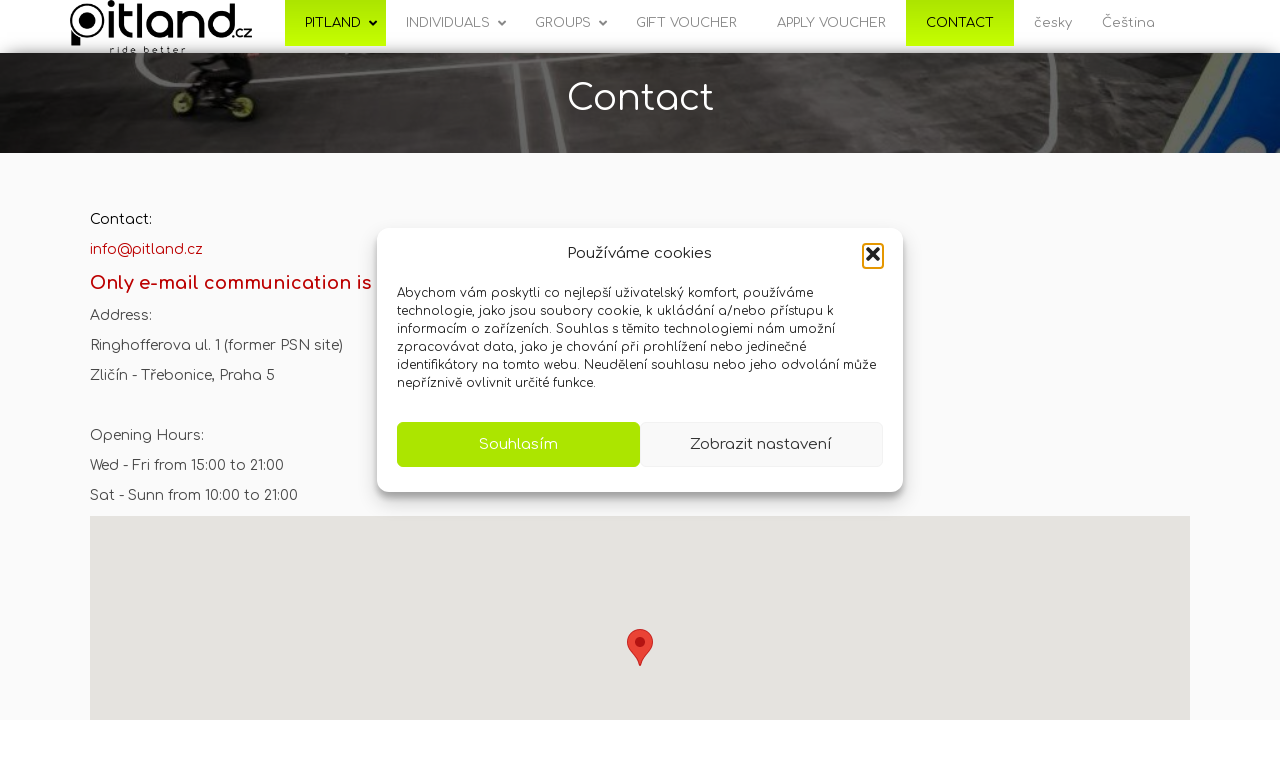

--- FILE ---
content_type: text/html; charset=UTF-8
request_url: https://pitland.cz/en/contact/
body_size: 16922
content:
<!DOCTYPE html><html lang="en-US"><head><meta charset="UTF-8" /><meta name='viewport' content='width=device-width, initial-scale=1.0' /><meta http-equiv='X-UA-Compatible' content='IE=edge' /><link rel="profile" href="https://gmpg.org/xfn/11" /><link rel="pingback" href="https://pitland.cz/xmlrpc.php" /> <!--[if lt IE 9]> <script src="https://pitland.cz/assets/themes/bb-theme/js/html5shiv.js"></script> <script src="https://pitland.cz/assets/themes/bb-theme/js/respond.min.js"></script> <![endif]--><meta name='robots' content='index, follow, max-image-preview:large, max-snippet:-1, max-video-preview:-1' /><link rel="alternate" hreflang="cs" href="https://pitland.cz/kontakt/" /><link rel="alternate" hreflang="en" href="https://pitland.cz/en/contact/" /><link rel="alternate" hreflang="x-default" href="https://pitland.cz/kontakt/" />  <script data-cfasync="false" data-pagespeed-no-defer>var gtm4wp_datalayer_name = "dataLayer";
	var dataLayer = dataLayer || [];
	const gtm4wp_use_sku_instead = false;
	const gtm4wp_currency = 'CZK';
	const gtm4wp_product_per_impression = false;
	const gtm4wp_clear_ecommerce = false;</script> <link media="all" href="https://pitland.cz/assets/cache/autoptimize/1201/css/autoptimize_7117900652284b871e65ef83747a4885.css" rel="stylesheet"><link media="only screen and (max-width: 767px)" href="https://pitland.cz/assets/cache/autoptimize/1201/css/autoptimize_6fe211f8bb15af76999ce9135805d7af.css" rel="stylesheet"><title>Contact - Pitland.cz</title><link rel="canonical" href="https://pitland.cz/en/contact/" /><meta property="og:locale" content="en_US" /><meta property="og:type" content="article" /><meta property="og:title" content="Contact - Pitland.cz" /><meta property="og:description" content="Contact: Address: Ringhofferova ul. 1 (former PSN site) Zličín &#8211; Třebonice, Praha 5 &nbsp; Opening Hours: Wed &#8211; Fri from 15:00 to 21:00 Sat &#8211; Sunn from 10:00 to 21:00" /><meta property="og:url" content="https://pitland.cz/en/contact/" /><meta property="og:site_name" content="Pitland.cz" /><meta property="article:modified_time" content="2022-04-10T11:40:55+00:00" /><meta property="og:image" content="https://pitland.cz/assets/uploads/sites/1201/2020/01/dsc_0203-e1580240741687.jpg" /><meta property="og:image:width" content="1024" /><meta property="og:image:height" content="614" /><meta property="og:image:type" content="image/jpeg" /><meta name="twitter:card" content="summary_large_image" /><meta name="twitter:label1" content="Est. reading time" /><meta name="twitter:data1" content="1 minute" /> <script type="application/ld+json" class="yoast-schema-graph">{"@context":"https://schema.org","@graph":[{"@type":"WebPage","@id":"https://pitland.cz/en/contact/","url":"https://pitland.cz/en/contact/","name":"Contact - Pitland.cz","isPartOf":{"@id":"https://pitland.cz/#website"},"primaryImageOfPage":{"@id":"https://pitland.cz/en/contact/#primaryimage"},"image":{"@id":"https://pitland.cz/en/contact/#primaryimage"},"thumbnailUrl":"https://pitland.cz/assets/uploads/sites/1201/2020/01/dsc_0203-e1580240741687.jpg","datePublished":"2019-11-06T17:52:40+00:00","dateModified":"2022-04-10T11:40:55+00:00","breadcrumb":{"@id":"https://pitland.cz/en/contact/#breadcrumb"},"inLanguage":"en-US","potentialAction":[{"@type":"ReadAction","target":["https://pitland.cz/en/contact/"]}]},{"@type":"ImageObject","inLanguage":"en-US","@id":"https://pitland.cz/en/contact/#primaryimage","url":"https://pitland.cz/assets/uploads/sites/1201/2020/01/dsc_0203-e1580240741687.jpg","contentUrl":"https://pitland.cz/assets/uploads/sites/1201/2020/01/dsc_0203-e1580240741687.jpg","width":1024,"height":614},{"@type":"BreadcrumbList","@id":"https://pitland.cz/en/contact/#breadcrumb","itemListElement":[{"@type":"ListItem","position":1,"name":"Domů","item":"https://pitland.cz/en/"},{"@type":"ListItem","position":2,"name":"Contact"}]},{"@type":"WebSite","@id":"https://pitland.cz/#website","url":"https://pitland.cz/","name":"Pitland.cz","description":"Jedinečné místo pro všechny zájemce o jízdu v jedné stopě, kde sezóna nikdy nekončí.","potentialAction":[{"@type":"SearchAction","target":{"@type":"EntryPoint","urlTemplate":"https://pitland.cz/?s={search_term_string}"},"query-input":"required name=search_term_string"}],"inLanguage":"en-US"}]}</script> <script type='application/javascript'  id='pys-version-script'>console.log('PixelYourSite Free version 9.5.1');</script> <link rel='dns-prefetch' href='//maps.googleapis.com' /><link rel='dns-prefetch' href='//cdnjs.cloudflare.com' /><link rel='dns-prefetch' href='//fonts.googleapis.com' /><link href='https://fonts.gstatic.com' crossorigin rel='preconnect' /><link rel="alternate" type="application/rss+xml" title="Pitland.cz &raquo; Feed" href="https://pitland.cz/en/feed/" /><link rel="alternate" type="application/rss+xml" title="Pitland.cz &raquo; Comments Feed" href="https://pitland.cz/en/comments/feed/" /><link rel="preload" href="https://cdnjs.cloudflare.com/ajax/libs/foundicons/3.0.0/foundation-icons.woff" as="font" type="font/woff2" crossorigin="anonymous"><link rel="preload" href="https://pitland.cz/assets/plugins/bb-plugin/fonts/fontawesome/5.15.4/webfonts/fa-solid-900.woff2" as="font" type="font/woff2" crossorigin="anonymous"><link rel="preload" href="https://pitland.cz/assets/plugins/bb-plugin/fonts/fontawesome/5.15.4/webfonts/fa-regular-400.woff2" as="font" type="font/woff2" crossorigin="anonymous"><link rel="preload" href="https://pitland.cz/assets/plugins/bb-plugin/fonts/fontawesome/5.15.4/webfonts/fa-brands-400.woff2" as="font" type="font/woff2" crossorigin="anonymous"><link rel='stylesheet' id='wcpdf-google-noto-css' href='https://fonts.googleapis.com/css?family=Noto+Sans&#038;subset=cyrillic-ext%2Clatin-ext' type='text/css' media='all' /><link rel='stylesheet' id='foundation-icons-css' href='https://cdnjs.cloudflare.com/ajax/libs/foundicons/3.0.0/foundation-icons.css' type='text/css' media='all' /><link rel='stylesheet' id='dashicons-css' href='https://pitland.cz/wp-includes/css/dashicons.min.css' type='text/css' media='all' /><link rel='stylesheet' id='fl-builder-google-fonts-7b7dc6e1525866d2fe503443fa2b0b6d-css' href='//fonts.googleapis.com/css?family=Comfortaa%3A300%2C700%2C400&#038;subset=latin%2Clatin-ext' type='text/css' media='all' /> <script type="text/javascript" id="wpml-cookie-js-extra">var wpml_cookies = {"wp-wpml_current_language":{"value":"en","expires":1,"path":"\/"}};
var wpml_cookies = {"wp-wpml_current_language":{"value":"en","expires":1,"path":"\/"}};</script> <script type="text/javascript" src="https://pitland.cz/wp-includes/js/jquery/jquery.min.js" id="jquery-core-js"></script> <script type="text/javascript" id="wc-add-to-cart-js-extra">var wc_add_to_cart_params = {"ajax_url":"\/wp-admin\/admin-ajax.php?lang=en","wc_ajax_url":"\/en\/?wc-ajax=%%endpoint%%","i18n_view_cart":"View cart","cart_url":"https:\/\/pitland.cz\/en\/cart\/","is_cart":"","cart_redirect_after_add":"yes"};</script> <script type="text/javascript" id="woocommerce-js-extra">var woocommerce_params = {"ajax_url":"\/wp-admin\/admin-ajax.php?lang=en","wc_ajax_url":"\/en\/?wc-ajax=%%endpoint%%","i18n_password_show":"Show password","i18n_password_hide":"Hide password"};</script> <script type="text/javascript" id="pys-js-extra">var pysOptions = {"staticEvents":[],"dynamicEvents":[],"triggerEvents":[],"triggerEventTypes":[],"debug":"","siteUrl":"https:\/\/pitland.cz","ajaxUrl":"https:\/\/pitland.cz\/wp-admin\/admin-ajax.php","ajax_event":"34f7a2882d","enable_remove_download_url_param":"1","cookie_duration":"7","last_visit_duration":"60","enable_success_send_form":"","ajaxForServerEvent":"1","send_external_id":"1","external_id_expire":"180","google_consent_mode":"1","gdpr":{"ajax_enabled":false,"all_disabled_by_api":false,"facebook_disabled_by_api":false,"analytics_disabled_by_api":false,"google_ads_disabled_by_api":false,"pinterest_disabled_by_api":false,"bing_disabled_by_api":false,"externalID_disabled_by_api":false,"facebook_prior_consent_enabled":true,"analytics_prior_consent_enabled":true,"google_ads_prior_consent_enabled":null,"pinterest_prior_consent_enabled":true,"bing_prior_consent_enabled":true,"cookiebot_integration_enabled":false,"cookiebot_facebook_consent_category":"marketing","cookiebot_analytics_consent_category":"statistics","cookiebot_tiktok_consent_category":"marketing","cookiebot_google_ads_consent_category":null,"cookiebot_pinterest_consent_category":"marketing","cookiebot_bing_consent_category":"marketing","consent_magic_integration_enabled":false,"real_cookie_banner_integration_enabled":false,"cookie_notice_integration_enabled":false,"cookie_law_info_integration_enabled":false,"analytics_storage":{"enabled":true,"value":"granted","filter":false},"ad_storage":{"enabled":true,"value":"granted","filter":false},"ad_user_data":{"enabled":true,"value":"granted","filter":false},"ad_personalization":{"enabled":true,"value":"granted","filter":false}},"cookie":{"disabled_all_cookie":false,"disabled_start_session_cookie":false,"disabled_advanced_form_data_cookie":false,"disabled_landing_page_cookie":false,"disabled_first_visit_cookie":false,"disabled_trafficsource_cookie":false,"disabled_utmTerms_cookie":false,"disabled_utmId_cookie":false},"tracking_analytics":{"TrafficSource":"direct","TrafficLanding":"https:\/\/pitland.cz\/en\/contact\/","TrafficUtms":[],"TrafficUtmsId":[]},"woo":{"enabled":true,"enabled_save_data_to_orders":true,"addToCartOnButtonEnabled":true,"addToCartOnButtonValueEnabled":true,"addToCartOnButtonValueOption":"price","singleProductId":null,"removeFromCartSelector":"form.woocommerce-cart-form .remove","addToCartCatchMethod":"add_cart_hook","is_order_received_page":false,"containOrderId":false},"edd":{"enabled":false}};</script> <link rel="https://api.w.org/" href="https://pitland.cz/en/wp-json/" /><link rel="alternate" title="JSON" type="application/json" href="https://pitland.cz/en/wp-json/wp/v2/pages/7440" /><link rel="EditURI" type="application/rsd+xml" title="RSD" href="https://pitland.cz/xmlrpc.php?rsd" /><link rel='shortlink' href='https://pitland.cz/en/?p=7440' /><link rel="alternate" title="oEmbed (JSON)" type="application/json+oembed" href="https://pitland.cz/en/wp-json/oembed/1.0/embed?url=https%3A%2F%2Fpitland.cz%2Fen%2Fcontact%2F" /><link rel="alternate" title="oEmbed (XML)" type="text/xml+oembed" href="https://pitland.cz/en/wp-json/oembed/1.0/embed?url=https%3A%2F%2Fpitland.cz%2Fen%2Fcontact%2F&#038;format=xml" />  <script data-cfasync="false" data-pagespeed-no-defer>var dataLayer_content = {"pagePostType":"page","pagePostType2":"single-page","pagePostAuthor":"walter","customerTotalOrders":0,"customerTotalOrderValue":0,"customerFirstName":"","customerLastName":"","customerBillingFirstName":"","customerBillingLastName":"","customerBillingCompany":"","customerBillingAddress1":"","customerBillingAddress2":"","customerBillingCity":"","customerBillingState":"","customerBillingPostcode":"","customerBillingCountry":"","customerBillingEmail":"","customerBillingEmailHash":"e3b0c44298fc1c149afbf4c8996fb92427ae41e4649b934ca495991b7852b855","customerBillingPhone":"","customerShippingFirstName":"","customerShippingLastName":"","customerShippingCompany":"","customerShippingAddress1":"","customerShippingAddress2":"","customerShippingCity":"","customerShippingState":"","customerShippingPostcode":"","customerShippingCountry":"","cartContent":{"totals":{"applied_coupons":[],"discount_total":0,"subtotal":0,"total":0},"items":[]}};
	dataLayer.push( dataLayer_content );</script> <script data-cfasync="false">(function(w,d,s,l,i){w[l]=w[l]||[];w[l].push({'gtm.start':
new Date().getTime(),event:'gtm.js'});var f=d.getElementsByTagName(s)[0],
j=d.createElement(s),dl=l!='dataLayer'?'&l='+l:'';j.async=true;j.src=
'//www.googletagmanager.com/gtm.js?id='+i+dl;f.parentNode.insertBefore(j,f);
})(window,document,'script','dataLayer','GTM-WB5DFNHJ');</script>  <noscript><style>.woocommerce-product-gallery{ opacity: 1 !important; }</style></noscript> <script type='application/javascript' id='pys-config-warning-script'>console.warn('PixelYourSite: no pixel configured.');</script> <link rel="icon" href="https://pitland.cz/assets/uploads/sites/1201/2019/11/cropped-pitland_logo_p-b-32x32.png" sizes="32x32" /><link rel="icon" href="https://pitland.cz/assets/uploads/sites/1201/2019/11/cropped-pitland_logo_p-b-192x192.png" sizes="192x192" /><link rel="apple-touch-icon" href="https://pitland.cz/assets/uploads/sites/1201/2019/11/cropped-pitland_logo_p-b-180x180.png" /><meta name="msapplication-TileImage" content="https://pitland.cz/assets/uploads/sites/1201/2019/11/cropped-pitland_logo_p-b-270x270.png" /> <script id="fl-theme-custom-js">jQuery( document ).ready(function($) {
    $('.first').on('click', function() {
        fbq('track', 'Lead', {
        content_name: 'poprve'
       });
    })
    $('.again').on('click', function() {
        fbq('track', 'Lead', {
        content_name: 'znovu'
        });
    })
});</script>  <script>(function(h,o,t,j,a,r){
        h.hj=h.hj||function(){(h.hj.q=h.hj.q||[]).push(arguments)};
        h._hjSettings={hjid:2285672,hjsv:6};
        a=o.getElementsByTagName('head')[0];
        r=o.createElement('script');r.async=1;
        r.src=t+h._hjSettings.hjid+j+h._hjSettings.hjsv;
        a.appendChild(r);
    })(window,document,'https://static.hotjar.com/c/hotjar-','.js?sv=');</script>  <script async src="https://www.googletagmanager.com/gtag/js?id=UA-150065669-1"></script> <script>window.dataLayer = window.dataLayer || [];
  function gtag(){dataLayer.push(arguments);}
  gtag('js', new Date());

  gtag('config', 'UA-150065669-1');</script>  <script>!function(f,b,e,v,n,t,s)
{if(f.fbq)return;n=f.fbq=function(){n.callMethod?
n.callMethod.apply(n,arguments):n.queue.push(arguments)};
if(!f._fbq)f._fbq=n;n.push=n;n.loaded=!0;n.version='2.0';
n.queue=[];t=b.createElement(e);t.async=!0;
t.src=v;s=b.getElementsByTagName(e)[0];
s.parentNode.insertBefore(t,s)}(window,document,'script',
'https://connect.facebook.net/en_US/fbevents.js');
 fbq('init', '817369458727305'); 
fbq('track', 'PageView');</script> <noscript> <img height="1" width="1" 
src="https://www.facebook.com/tr?id=817369458727305&ev=PageView
&noscript=1"/> </noscript><meta name="facebook-domain-verification" content="r2sjmcbcgt3bbhr68u83g5tyw37eq0" />  <script>(function(h,o,t,j,a,r){
        h.hj=h.hj||function(){(h.hj.q=h.hj.q||[]).push(arguments)};
        h._hjSettings={hjid:2588068,hjsv:6};
        a=o.getElementsByTagName('head')[0];
        r=o.createElement('script');r.async=1;
        r.src=t+h._hjSettings.hjid+j+h._hjSettings.hjsv;
        a.appendChild(r);
    })(window,document,'https://static.hotjar.com/c/hotjar-','.js?sv=');</script> <script>!function (w, d, t) {
		  w.TiktokAnalyticsObject=t;var ttq=w[t]=w[t]||[];ttq.methods=["page","track","identify","instances","debug","on","off","once","ready","alias","group","enableCookie","disableCookie"],ttq.setAndDefer=function(t,e){t[e]=function(){t.push([e].concat(Array.prototype.slice.call(arguments,0)))}};for(var i=0;i<ttq.methods.length;i++)ttq.setAndDefer(ttq,ttq.methods[i]);ttq.instance=function(t){for(var e=ttq._i[t]||[],n=0;n<ttq.methods.length;n++
)ttq.setAndDefer(e,ttq.methods[n]);return e},ttq.load=function(e,n){var i="https://analytics.tiktok.com/i18n/pixel/events.js";ttq._i=ttq._i||{},ttq._i[e]=[],ttq._i[e]._u=i,ttq._t=ttq._t||{},ttq._t[e]=+new Date,ttq._o=ttq._o||{},ttq._o[e]=n||{};n=document.createElement("script");n.type="text/javascript",n.async=!0,n.src=i+"?sdkid="+e+"&lib="+t;e=document.getElementsByTagName("script")[0];e.parentNode.insertBefore(n,e)};
		
		  ttq.load('CE2AM5BC77UE9HS45VBG');
		  ttq.page();
		}(window, document, 'ttq');</script> <script>!function (w, d, t) {
		  w.TiktokAnalyticsObject=t;var ttq=w[t]=w[t]||[];ttq.methods=["page","track","identify","instances","debug","on","off","once","ready","alias","group","enableCookie","disableCookie"],ttq.setAndDefer=function(t,e){t[e]=function(){t.push([e].concat(Array.prototype.slice.call(arguments,0)))}};for(var i=0;i<ttq.methods.length;i++)ttq.setAndDefer(ttq,ttq.methods[i]);ttq.instance=function(t){for(var e=ttq._i[t]||[],n=0;n<ttq.methods.length;n++
)ttq.setAndDefer(e,ttq.methods[n]);return e},ttq.load=function(e,n){var i="https://analytics.tiktok.com/i18n/pixel/events.js";ttq._i=ttq._i||{},ttq._i[e]=[],ttq._i[e]._u=i,ttq._t=ttq._t||{},ttq._t[e]=+new Date,ttq._o=ttq._o||{},ttq._o[e]=n||{};n=document.createElement("script");n.type="text/javascript",n.async=!0,n.src=i+"?sdkid="+e+"&lib="+t;e=document.getElementsByTagName("script")[0];e.parentNode.insertBefore(n,e)};
		
		  ttq.load('CE8AM1BC77UA05OMTIC0');
		  ttq.page();
		}(window, document, 'ttq');</script> </head><body class="page-template-default page page-id-7440 theme-bb-theme fl-builder fl-builder-2-8-6-1 fl-themer-1-4-11-2 fl-theme-1-7-3 woocommerce-no-js fl-theme-builder-header fl-theme-builder-header-header fl-theme-builder-footer fl-theme-builder-footer-footer fl-theme-builder-part fl-theme-builder-part-page-heading fl-framework-base fl-preset-default fl-full-width fl-nav-collapse-menu" itemscope="itemscope" itemtype="https://schema.org/WebPage"> <script type="text/javascript" src="https://www.apex-timing.com/gokarts/javascript/ax.iframe.js"></script> <script type="text/javascript">if (!Array.isArray(window.qbOptions)) {
    window.qbOptions = []
  }
  window.qbOptions.push({"baseUrl":"https://bots.sefbot.cz","use":"QeWyGENZM0EaLRj0/9nJaZmpLRGmpvxPR"});</script> <script type="text/javascript" src="https://static.bots.sefbot.cz/website/js/widget2.0bc844f4.min.js" crossorigin="anonymous" defer data-no-minify="1"></script><div class="fl-page"><header class="fl-builder-content fl-builder-content-7638 fl-builder-global-templates-locked" data-post-id="7638" data-type="header" data-sticky="1" data-sticky-on="" data-sticky-breakpoint="medium" data-shrink="1" data-overlay="0" data-overlay-bg="transparent" data-shrink-image-height="50px" role="banner" itemscope="itemscope" itemtype="http://schema.org/WPHeader"><div class="fl-row fl-row-fixed-width fl-row-bg-color fl-node-5e2022fda1680 fl-row-default-height fl-row-align-center" data-node="5e2022fda1680"><div class="fl-row-content-wrap"><div class="fl-row-content fl-row-fixed-width fl-node-content"><div class="fl-col-group fl-node-5e32ec33a0156" data-node="5e32ec33a0156"><div class="fl-col fl-node-5e32ec33a0321 fl-col-bg-color fl-col-small" data-node="5e32ec33a0321"><div class="fl-col-content fl-node-content"><div class="fl-module fl-module-photo fl-node-5e30b3d8a225e header-logo" data-node="5e30b3d8a225e"><div class="fl-module-content fl-node-content"><div class="fl-photo fl-photo-align-left" itemscope itemtype="https://schema.org/ImageObject"><div class="fl-photo-content fl-photo-img-png"> <a href="/"  target="_self" itemprop="url"> <img loading="lazy" decoding="async" class="fl-photo-img wp-image-544 size-medium" src="https://pitland.cz/assets/uploads/sites/1201/2020/01/pitland_logo_blckonwht-300x88.png" alt="PITLAND_logo_BLCKONWHT" itemprop="image" height="88" width="300" height="88" width="300" title="PITLAND_logo_BLCKONWHT"  data-no-lazy="1" srcset="https://pitland.cz/assets/uploads/sites/1201/2020/01/pitland_logo_blckonwht-300x88.png 300w, https://pitland.cz/assets/uploads/sites/1201/2020/01/pitland_logo_blckonwht-1024x299.png 1024w, https://pitland.cz/assets/uploads/sites/1201/2020/01/pitland_logo_blckonwht-768x224.png 768w, https://pitland.cz/assets/uploads/sites/1201/2020/01/pitland_logo_blckonwht-1536x448.png 1536w, https://pitland.cz/assets/uploads/sites/1201/2020/01/pitland_logo_blckonwht-600x175.png 600w, https://pitland.cz/assets/uploads/sites/1201/2020/01/pitland_logo_blckonwht-100x29.png 100w, https://pitland.cz/assets/uploads/sites/1201/2020/01/pitland_logo_blckonwht.png 1658w" sizes="auto, (max-width: 300px) 100vw, 300px" /> </a></div></div></div></div></div></div><div class="fl-col fl-node-5e32ec33a036d fl-col-bg-color" data-node="5e32ec33a036d"><div class="fl-col-content fl-node-content"><div class="fl-module fl-module-html fl-node-dj9sypg6mc4f" data-node="dj9sypg6mc4f"><div class="fl-module-content fl-node-content"><div class="fl-html"> <a class="ubermenu-responsive-toggle ubermenu-responsive-toggle-main ubermenu-skin-vanilla-bar ubermenu-loc- ubermenu-responsive-toggle-content-align-center ubermenu-responsive-toggle-align-full ubermenu-responsive-toggle-close-icon-times " tabindex="0" data-ubermenu-target="ubermenu-main-90"  ><i class="fas fa-bars" ></i>MENU</a><nav id="ubermenu-main-90" class="ubermenu ubermenu-nojs ubermenu-main ubermenu-menu-90 ubermenu-responsive ubermenu-responsive-single-column ubermenu-responsive-default ubermenu-responsive-collapse ubermenu-horizontal ubermenu-transition-slide ubermenu-trigger-click ubermenu-skin-vanilla-bar ubermenu-has-border ubermenu-bar-align-full ubermenu-items-align-center ubermenu-bound-inner ubermenu-sub-indicators ubermenu-sub-indicators-align-text ubermenu-retractors-responsive ubermenu-submenu-indicator-closes"><ul id="ubermenu-nav-main-90" class="ubermenu-nav" data-title="EN MENU"><li id="menu-item-17563" class="ubermenu-item ubermenu-item-type-post_type ubermenu-item-object-page ubermenu-item-home ubermenu-current-menu-ancestor ubermenu-current-menu-parent ubermenu-current_page_parent ubermenu-current_page_ancestor ubermenu-item-has-children ubermenu-item-17563 ubermenu-item-level-0 ubermenu-column ubermenu-column-auto ubermenu-has-submenu-drop ubermenu-has-submenu-mega" ><a class="ubermenu-target ubermenu-item-layout-default ubermenu-item-layout-text_only" href="https://pitland.cz/en/" tabindex="0"><span class="ubermenu-target-title ubermenu-target-text">PITLAND</span><i class='ubermenu-sub-indicator fas fa-angle-down'></i></a><ul  class="ubermenu-submenu ubermenu-submenu-id-17563 ubermenu-submenu-type-auto ubermenu-submenu-type-mega ubermenu-submenu-drop ubermenu-submenu-align-full_width ubermenu-submenu-retractor-top"  ><li class="ubermenu-retractor ubermenu-retractor-desktop"><i class="fas fa-times"></i></li><li id="menu-item-17565" class="ubermenu-item ubermenu-item-type-post_type ubermenu-item-object-page ubermenu-item-17565 ubermenu-item-auto ubermenu-item-header ubermenu-item-level-1 ubermenu-column ubermenu-column-auto" ><a class="ubermenu-target ubermenu-item-layout-default ubermenu-item-layout-text_only" href="https://pitland.cz/en/equipment/"><span class="ubermenu-target-title ubermenu-target-text">Equipment</span></a></li><li id="menu-item-17564" class="ubermenu-item ubermenu-item-type-post_type ubermenu-item-object-page ubermenu-current-menu-item ubermenu-page_item ubermenu-page-item-7440 ubermenu-current_page_item ubermenu-item-17564 ubermenu-item-auto ubermenu-item-header ubermenu-item-level-1 ubermenu-column ubermenu-column-auto" ><a class="ubermenu-target ubermenu-item-layout-default ubermenu-item-layout-text_only" href="https://pitland.cz/en/contact/"><span class="ubermenu-target-title ubermenu-target-text">Contact</span></a></li><li id="menu-item-17566" class="ubermenu-item ubermenu-item-type-post_type ubermenu-item-object-page ubermenu-item-17566 ubermenu-item-auto ubermenu-item-header ubermenu-item-level-1 ubermenu-column ubermenu-column-auto" ><a class="ubermenu-target ubermenu-item-layout-default ubermenu-item-layout-text_only" href="https://pitland.cz/en/faq/"><span class="ubermenu-target-title ubermenu-target-text">FAQ</span></a></li></ul></li><li id="menu-item-17568" class="ubermenu-item ubermenu-item-type-taxonomy ubermenu-item-object-product_tag ubermenu-item-has-children ubermenu-item-17568 ubermenu-item-level-0 ubermenu-column ubermenu-column-auto ubermenu-has-submenu-drop ubermenu-has-submenu-mega" ><a class="ubermenu-target ubermenu-item-layout-default ubermenu-item-layout-text_only" href="https://pitland.cz/en/stitek-produktu/jdu-poprve-en/" tabindex="0"><span class="ubermenu-target-title ubermenu-target-text">INDIVIDUALS</span><i class='ubermenu-sub-indicator fas fa-angle-down'></i></a><ul  class="ubermenu-submenu ubermenu-submenu-id-17568 ubermenu-submenu-type-auto ubermenu-submenu-type-mega ubermenu-submenu-drop ubermenu-submenu-align-full_width ubermenu-submenu-retractor-top"  ><li class="ubermenu-retractor ubermenu-retractor-desktop"><i class="fas fa-times"></i></li><li id="menu-item-17569" class="ubermenu-item ubermenu-item-type-post_type ubermenu-item-object-product ubermenu-item-17569 ubermenu-item-auto ubermenu-item-header ubermenu-item-level-1 ubermenu-column ubermenu-column-auto" ><a class="ubermenu-target ubermenu-item-layout-default ubermenu-item-layout-text_only" href="https://pitland.cz/en/produkt/1hodina/"><span class="ubermenu-target-title ubermenu-target-text">1 HOUR</span></a></li><li id="menu-item-17570" class="ubermenu-item ubermenu-item-type-post_type ubermenu-item-object-product ubermenu-item-17570 ubermenu-item-auto ubermenu-item-header ubermenu-item-level-1 ubermenu-column ubermenu-column-auto" ><a class="ubermenu-target ubermenu-item-layout-default ubermenu-item-layout-text_only" href="https://pitland.cz/en/produkt/2hodiny/"><span class="ubermenu-target-title ubermenu-target-text">2 HOUR</span></a></li><li id="menu-item-17571" class="ubermenu-item ubermenu-item-type-post_type ubermenu-item-object-product ubermenu-item-17571 ubermenu-item-auto ubermenu-item-header ubermenu-item-level-1 ubermenu-column ubermenu-column-auto" ><a class="ubermenu-target ubermenu-item-layout-default ubermenu-item-layout-text_only" href="https://pitland.cz/en/produkt/volne-jizdy/"><span class="ubermenu-target-title ubermenu-target-text">FREE RIDES</span></a></li></ul></li><li id="menu-item-17567" class="ubermenu-item ubermenu-item-type-taxonomy ubermenu-item-object-product_tag ubermenu-item-has-children ubermenu-item-17567 ubermenu-item-level-0 ubermenu-column ubermenu-column-auto ubermenu-has-submenu-drop ubermenu-has-submenu-mega" ><a class="ubermenu-target ubermenu-item-layout-default ubermenu-item-layout-text_only" href="https://pitland.cz/en/stitek-produktu/uz-jsem-byl-en/" tabindex="0"><span class="ubermenu-target-title ubermenu-target-text">GROUPS</span><i class='ubermenu-sub-indicator fas fa-angle-down'></i></a><ul  class="ubermenu-submenu ubermenu-submenu-id-17567 ubermenu-submenu-type-auto ubermenu-submenu-type-mega ubermenu-submenu-drop ubermenu-submenu-align-full_width ubermenu-submenu-retractor-top"  ><li class="ubermenu-retractor ubermenu-retractor-desktop"><i class="fas fa-times"></i></li><li id="menu-item-17572" class="ubermenu-item ubermenu-item-type-post_type ubermenu-item-object-product ubermenu-item-17572 ubermenu-item-auto ubermenu-item-header ubermenu-item-level-1 ubermenu-column ubermenu-column-auto" ><a class="ubermenu-target ubermenu-item-layout-default ubermenu-item-layout-text_only" href="https://pitland.cz/en/produkt/particka/"><span class="ubermenu-target-title ubermenu-target-text">GROUP SESSIONS</span></a></li><li id="menu-item-17472" class="ubermenu-item ubermenu-item-type-post_type ubermenu-item-object-page ubermenu-item-17472 ubermenu-item-auto ubermenu-item-header ubermenu-item-level-1 ubermenu-column ubermenu-column-auto" ><a class="ubermenu-target ubermenu-item-layout-default ubermenu-item-layout-text_only" href="https://pitland.cz/en/pronajem-haly/"><span class="ubermenu-target-title ubermenu-target-text">GROUP EVENTS</span></a></li></ul></li><li id="menu-item-17573" class="ubermenu-item ubermenu-item-type-post_type ubermenu-item-object-product ubermenu-item-17573 ubermenu-item-level-0 ubermenu-column ubermenu-column-auto" ><a class="ubermenu-target ubermenu-item-layout-default ubermenu-item-layout-text_only" href="https://pitland.cz/en/produkt/rozbal_to/" tabindex="0"><span class="ubermenu-target-title ubermenu-target-text">GIFT VOUCHER</span></a></li><li id="menu-item-17574" class="ubermenu-item ubermenu-item-type-post_type ubermenu-item-object-page ubermenu-item-17574 ubermenu-item-level-0 ubermenu-column ubermenu-column-auto" ><a class="ubermenu-target ubermenu-item-layout-default ubermenu-item-layout-text_only" href="https://pitland.cz/en/poukaz/" tabindex="0"><span class="ubermenu-target-title ubermenu-target-text">APPLY VOUCHER</span></a></li><li id="menu-item-17575" class="ubermenu-item ubermenu-item-type-post_type ubermenu-item-object-page ubermenu-current-menu-item ubermenu-page_item ubermenu-page-item-7440 ubermenu-current_page_item ubermenu-item-17575 ubermenu-item-level-0 ubermenu-column ubermenu-column-auto" ><a class="ubermenu-target ubermenu-item-layout-default ubermenu-item-layout-text_only" href="https://pitland.cz/en/contact/" tabindex="0"><span class="ubermenu-target-title ubermenu-target-text">CONTACT</span></a></li><li id="menu-item-17577" class="ubermenu-item ubermenu-item-type-custom ubermenu-item-object-custom ubermenu-item-17577 ubermenu-item-level-0 ubermenu-column ubermenu-column-auto" ><a class="ubermenu-target ubermenu-item-layout-default ubermenu-item-layout-text_only" href="https://pitland.cz/" tabindex="0"><span class="ubermenu-target-title ubermenu-target-text">česky</span></a></li><li id="menu-item-wpml-ls-87-cs" class="ubermenu-item ubermenu-wpml-ls-slot-87 ubermenu-wpml-ls-item ubermenu-wpml-ls-item-cs ubermenu-wpml-ls-menu-item ubermenu-wpml-ls-first-item ubermenu-wpml-ls-last-item ubermenu-item-type-wpml_ls_menu_item ubermenu-item-object-wpml_ls_menu_item ubermenu-item-wpml-ls-87-cs ubermenu-item-level-0 ubermenu-column ubermenu-column-auto" ><a class="ubermenu-target ubermenu-item-layout-default ubermenu-item-layout-text_only" title="Switch to Čeština" href="https://pitland.cz/kontakt/" tabindex="0"><span class="ubermenu-target-title ubermenu-target-text"><span class="wpml-ls-native" lang="cs">Čeština</span></span></a></li></ul></nav></div></div></div></div></div></div></div></div></div></header><div class="uabb-js-breakpoint" style="display: none;"></div><div class="fl-builder-content fl-builder-content-538 fl-builder-global-templates-locked" data-post-id="538" data-type="part"><div class="fl-row fl-row-full-width fl-row-bg-photo fl-node-5e20352bea169 fl-row-default-height fl-row-align-center fl-row-bg-overlay page-heading" data-node="5e20352bea169"><div class="fl-row-content-wrap"><div class="fl-row-content fl-row-fixed-width fl-node-content"><div class="fl-col-group fl-node-5e20352bea097" data-node="5e20352bea097"><div class="fl-col fl-node-5e20352bea0df fl-col-bg-color" data-node="5e20352bea0df"><div class="fl-col-content fl-node-content"><div class="fl-module fl-module-info-box fl-node-5e20352bea125" data-node="5e20352bea125"><div class="fl-module-content fl-node-content"><div class="uabb-module-content uabb-infobox infobox-center "><div class="uabb-infobox-left-right-wrap"><div class="uabb-infobox-content"><div class='uabb-infobox-title-wrap'><h1 class="uabb-infobox-title">Contact</h1></div></div></div></div></div></div></div></div></div></div></div></div></div><div class="uabb-js-breakpoint" style="display: none;"></div><div class="fl-page-content" itemprop="mainContentOfPage"><div class="fl-content-full container"><div class="row"><div class="fl-content col-md-12"><article class="fl-post post-7440 page type-page status-publish has-post-thumbnail hentry" id="fl-post-7440" itemscope="itemscope" itemtype="https://schema.org/CreativeWork"><div class="fl-post-content clearfix" itemprop="text"><div class="fl-builder-content fl-builder-content-7440 fl-builder-content-primary fl-builder-global-templates-locked" data-post-id="7440"><div class="fl-row fl-row-full-width fl-row-bg-color fl-node-58d95b69d0dd5 fl-row-full-height fl-row-align-center" data-node="58d95b69d0dd5"><div class="fl-row-content-wrap"><div class="fl-row-content fl-row-fixed-width fl-node-content"><div class="fl-col-group fl-node-58d95b69d1eee" data-node="58d95b69d1eee"><div class="fl-col fl-node-58d95b69d208d fl-col-bg-color" data-node="58d95b69d208d"><div class="fl-col-content fl-node-content"><div class="fl-module fl-module-rich-text fl-node-58d95b69d36a4" data-node="58d95b69d36a4"><div class="fl-module-content fl-node-content"><div class="fl-rich-text"><p><span style="color: #000000;">Contac</span><span style="color: #000000;">t:</span></p><p><a href="mailto:info@pitland.cz" target="_blank" rel="noopener">info@pitland.cz</a></p><p><span style="font-size: 18px;"><strong>Only e-mail communication is possible.</strong></span></p></div></div></div><div class="fl-module fl-module-rich-text fl-node-5dc416eed2ee5" data-node="5dc416eed2ee5"><div class="fl-module-content fl-node-content"><div class="fl-rich-text"><p>Address:</p><p>Ringhofferova ul. 1 (former PSN site)</p><p>Zličín - Třebonice, Praha 5</p><p>&nbsp;</p><p>Opening Hours:</p><p>Wed - Fri from 15:00 to 21:00</p><p>Sat - Sunn from 10:00 to 21:00</p></div></div></div></div></div></div><div class="fl-col-group fl-node-5de7e752a1564" data-node="5de7e752a1564"><div class="fl-col fl-node-5de7e752a16f4 fl-col-bg-color" data-node="5de7e752a16f4"><div class="fl-col-content fl-node-content"><div class="fl-module fl-module-google-map fl-node-5de7e752a1164" data-node="5de7e752a1164"><div class="fl-module-content fl-node-content"><div class='uabb-module-content uabb-google-map-wrapper' id="uabb-google-map"  ></div></div></div></div></div></div></div></div></div><div class="fl-row fl-row-full-width fl-row-bg-color fl-node-5d53abc3d6930 fl-row-default-height fl-row-align-center menu-row" data-node="5d53abc3d6930"><div class="fl-row-content-wrap"><div class="fl-row-content fl-row-full-width fl-node-content"></div></div></div></div><div class="uabb-js-breakpoint" style="display: none;"></div></div></article></div></div></div></div><footer class="fl-builder-content fl-builder-content-7609 fl-builder-global-templates-locked" data-post-id="7609" data-type="footer" itemscope="itemscope" itemtype="http://schema.org/WPFooter"><div class="fl-row fl-row-full-width fl-row-bg-color fl-node-5e20269b25863 fl-row-default-height fl-row-align-center" data-node="5e20269b25863"><div class="fl-row-content-wrap"><div class="fl-row-content fl-row-fixed-width fl-node-content"><div class="fl-col-group fl-node-5e20269b258b0" data-node="5e20269b258b0"><div class="fl-col fl-node-5e31903ac99d6 fl-col-bg-color fl-col-small" data-node="5e31903ac99d6"><div class="fl-col-content fl-node-content"><div class="fl-module fl-module-heading fl-node-5e20269b25bdd" data-node="5e20269b25bdd"><div class="fl-module-content fl-node-content"><h3 class="fl-heading"> <span class="fl-heading-text">GALLERY</span></h3></div></div><div class="fl-module fl-module-photo-gallery fl-node-5e2df5dc177dd" data-node="5e2df5dc177dd"><div class="fl-module-content fl-node-content"><div class="uabb-module-content uabb-photo-gallery uabb-gallery-grid5 zoom-in " data-nonce="e76df92466" data-all-filters= ><div class="uabb-photo-gallery-item  uabb-photo-item-grid" data-item-id="10385" itemprop="associatedMedia" itemscope="itemscope" itemtype="http://schema.org/ImageObject"><div class="uabb-photo-gallery-content uabb-photo-gallery-link"> <a href="https://pitland.cz/assets/uploads/sites/1201/2023/04/dsc-14.jpg" target="_blank" rel="noopener" data-caption="" itemprop="contentUrl"> <img decoding="async" class="uabb-gallery-img" src="https://pitland.cz/assets/uploads/sites/1201/2023/04/dsc-14-150x150.jpg" alt="" title="DSC-14" itemprop="thumbnail" /><div class="uabb-background-mask zoom-in"><div class="uabb-inner-mask"><h3 class="uabb-caption"></h3><div class="uabb-overlay-icon"> <i class="fi-magnifying-glass" ></i></div></div></div> </a></div></div><div class="uabb-photo-gallery-item  uabb-photo-item-grid" data-item-id="7539" itemprop="associatedMedia" itemscope="itemscope" itemtype="http://schema.org/ImageObject"><div class="uabb-photo-gallery-content uabb-photo-gallery-link"> <a href="https://pitland.cz/assets/uploads/sites/1201/2022/04/dsc-2278-2.jpg" target="_blank" rel="noopener" data-caption="" itemprop="contentUrl"> <img decoding="async" class="uabb-gallery-img" src="https://pitland.cz/assets/uploads/sites/1201/2022/04/dsc-2278-2-150x150.jpg" alt="" title="DSC_2278-2" itemprop="thumbnail" /><div class="uabb-background-mask zoom-in"><div class="uabb-inner-mask"><h3 class="uabb-caption"></h3><div class="uabb-overlay-icon"> <i class="fi-magnifying-glass" ></i></div></div></div> </a></div></div><div class="uabb-photo-gallery-item  uabb-photo-item-grid" data-item-id="10802" itemprop="associatedMedia" itemscope="itemscope" itemtype="http://schema.org/ImageObject"><div class="uabb-photo-gallery-content uabb-photo-gallery-link"> <a href="https://pitland.cz/assets/uploads/sites/1201/2023/04/dsc-220.jpg" target="_blank" rel="noopener" data-caption="" itemprop="contentUrl"> <img decoding="async" class="uabb-gallery-img" src="https://pitland.cz/assets/uploads/sites/1201/2023/04/dsc-220-150x150.jpg" alt="" title="DSC-220" itemprop="thumbnail" /><div class="uabb-background-mask zoom-in"><div class="uabb-inner-mask"><h3 class="uabb-caption"></h3><div class="uabb-overlay-icon"> <i class="fi-magnifying-glass" ></i></div></div></div> </a></div></div><div class="uabb-photo-gallery-item  uabb-photo-item-grid" data-item-id="5863" itemprop="associatedMedia" itemscope="itemscope" itemtype="http://schema.org/ImageObject"><div class="uabb-photo-gallery-content uabb-photo-gallery-link"> <a href="https://pitland.cz/assets/uploads/sites/1201/2021/07/dsc-0701-2.jpg" target="_blank" rel="noopener" data-caption="" itemprop="contentUrl"> <img decoding="async" class="uabb-gallery-img" src="https://pitland.cz/assets/uploads/sites/1201/2021/07/dsc-0701-2-150x150.jpg" alt="" title="DSC_0701-2" itemprop="thumbnail" /><div class="uabb-background-mask zoom-in"><div class="uabb-inner-mask"><h3 class="uabb-caption"></h3><div class="uabb-overlay-icon"> <i class="fi-magnifying-glass" ></i></div></div></div> </a></div></div><div class="uabb-photo-gallery-item  uabb-photo-item-grid" data-item-id="5944" itemprop="associatedMedia" itemscope="itemscope" itemtype="http://schema.org/ImageObject"><div class="uabb-photo-gallery-content uabb-photo-gallery-link"> <a href="https://pitland.cz/assets/uploads/sites/1201/2021/07/dsc-2748.jpg" target="_blank" rel="noopener" data-caption="" itemprop="contentUrl"> <img decoding="async" class="uabb-gallery-img" src="https://pitland.cz/assets/uploads/sites/1201/2021/07/dsc-2748-150x150.jpg" alt="" title="DSC_2748" itemprop="thumbnail" /><div class="uabb-background-mask zoom-in"><div class="uabb-inner-mask"><h3 class="uabb-caption"></h3><div class="uabb-overlay-icon"> <i class="fi-magnifying-glass" ></i></div></div></div> </a></div></div><div class="uabb-photo-gallery-item  uabb-photo-item-grid" data-item-id="5929" itemprop="associatedMedia" itemscope="itemscope" itemtype="http://schema.org/ImageObject"><div class="uabb-photo-gallery-content uabb-photo-gallery-link"> <a href="https://pitland.cz/assets/uploads/sites/1201/2021/07/dsc-2496-2.jpg" target="_blank" rel="noopener" data-caption="" itemprop="contentUrl"> <img decoding="async" class="uabb-gallery-img" src="https://pitland.cz/assets/uploads/sites/1201/2021/07/dsc-2496-2-150x150.jpg" alt="" title="DSC_2496-2" itemprop="thumbnail" /><div class="uabb-background-mask zoom-in"><div class="uabb-inner-mask"><h3 class="uabb-caption"></h3><div class="uabb-overlay-icon"> <i class="fi-magnifying-glass" ></i></div></div></div> </a></div></div><div class="uabb-photo-gallery-item  uabb-photo-item-grid" data-item-id="10715" itemprop="associatedMedia" itemscope="itemscope" itemtype="http://schema.org/ImageObject"><div class="uabb-photo-gallery-content uabb-photo-gallery-link"> <a href="https://pitland.cz/assets/uploads/sites/1201/2023/04/dsc-191.jpg" target="_blank" rel="noopener" data-caption="" itemprop="contentUrl"> <img decoding="async" class="uabb-gallery-img" src="https://pitland.cz/assets/uploads/sites/1201/2023/04/dsc-191-150x150.jpg" alt="" title="DSC-191" itemprop="thumbnail" /><div class="uabb-background-mask zoom-in"><div class="uabb-inner-mask"><h3 class="uabb-caption"></h3><div class="uabb-overlay-icon"> <i class="fi-magnifying-glass" ></i></div></div></div> </a></div></div><div class="uabb-photo-gallery-item  uabb-photo-item-grid" data-item-id="5935" itemprop="associatedMedia" itemscope="itemscope" itemtype="http://schema.org/ImageObject"><div class="uabb-photo-gallery-content uabb-photo-gallery-link"> <a href="https://pitland.cz/assets/uploads/sites/1201/2021/07/dsc-2499.jpg" target="_blank" rel="noopener" data-caption="" itemprop="contentUrl"> <img decoding="async" class="uabb-gallery-img" src="https://pitland.cz/assets/uploads/sites/1201/2021/07/dsc-2499-150x150.jpg" alt="" title="DSC_2499" itemprop="thumbnail" /><div class="uabb-background-mask zoom-in"><div class="uabb-inner-mask"><h3 class="uabb-caption"></h3><div class="uabb-overlay-icon"> <i class="fi-magnifying-glass" ></i></div></div></div> </a></div></div><div class="uabb-photo-gallery-item  uabb-photo-item-grid" data-item-id="5811" itemprop="associatedMedia" itemscope="itemscope" itemtype="http://schema.org/ImageObject"><div class="uabb-photo-gallery-content uabb-photo-gallery-link"> <a href="https://pitland.cz/assets/uploads/sites/1201/2021/09/dsc-0598.jpg" target="_blank" rel="noopener" data-caption="" itemprop="contentUrl"> <img decoding="async" class="uabb-gallery-img" src="https://pitland.cz/assets/uploads/sites/1201/2021/09/dsc-0598-150x150.jpg" alt="" title="DSC_0598" itemprop="thumbnail" /><div class="uabb-background-mask zoom-in"><div class="uabb-inner-mask"><h3 class="uabb-caption"></h3><div class="uabb-overlay-icon"> <i class="fi-magnifying-glass" ></i></div></div></div> </a></div></div><div class="uabb-photo-gallery-item  uabb-photo-item-grid" data-item-id="7342" itemprop="associatedMedia" itemscope="itemscope" itemtype="http://schema.org/ImageObject"><div class="uabb-photo-gallery-content uabb-photo-gallery-link"> <a href="https://pitland.cz/assets/uploads/sites/1201/2022/03/dsc-2416-1536x1020-1.jpeg" target="_blank" rel="noopener" data-caption="" itemprop="contentUrl"> <img decoding="async" class="uabb-gallery-img" src="https://pitland.cz/assets/uploads/sites/1201/2022/03/dsc-2416-1536x1020-1-150x150.jpeg" alt="" title="dsc-2416-1536x1020" itemprop="thumbnail" /><div class="uabb-background-mask zoom-in"><div class="uabb-inner-mask"><h3 class="uabb-caption"></h3><div class="uabb-overlay-icon"> <i class="fi-magnifying-glass" ></i></div></div></div> </a></div></div><div class="uabb-photo-gallery-item  uabb-photo-item-grid" data-item-id="7927" itemprop="associatedMedia" itemscope="itemscope" itemtype="http://schema.org/ImageObject"><div class="uabb-photo-gallery-content uabb-photo-gallery-link"> <a href="https://pitland.cz/assets/uploads/sites/1201/2022/06/primestsky-tabor-pitland.jpg" target="_blank" rel="noopener" data-caption="" itemprop="contentUrl"> <img decoding="async" class="uabb-gallery-img" src="https://pitland.cz/assets/uploads/sites/1201/2022/06/primestsky-tabor-pitland-150x150.jpg" alt="" title="Přiměstský tábor Pitland" itemprop="thumbnail" /><div class="uabb-background-mask zoom-in"><div class="uabb-inner-mask"><h3 class="uabb-caption"></h3><div class="uabb-overlay-icon"> <i class="fi-magnifying-glass" ></i></div></div></div> </a></div></div><div class="uabb-photo-gallery-item  uabb-photo-item-grid" data-item-id="5737" itemprop="associatedMedia" itemscope="itemscope" itemtype="http://schema.org/ImageObject"><div class="uabb-photo-gallery-content uabb-photo-gallery-link"> <a href="https://pitland.cz/assets/uploads/sites/1201/2021/09/program-epitness-e1641832217769.jpg" target="_blank" rel="noopener" data-caption="" itemprop="contentUrl"> <img decoding="async" class="uabb-gallery-img" src="https://pitland.cz/assets/uploads/sites/1201/2021/09/program-epitness-150x150.jpg" alt="" title="ePitness Programme" itemprop="thumbnail" /><div class="uabb-background-mask zoom-in"><div class="uabb-inner-mask"><h3 class="uabb-caption"></h3><div class="uabb-overlay-icon"> <i class="fi-magnifying-glass" ></i></div></div></div> </a></div></div><div class="uabb-photo-gallery-item  uabb-photo-item-grid" data-item-id="10412" itemprop="associatedMedia" itemscope="itemscope" itemtype="http://schema.org/ImageObject"><div class="uabb-photo-gallery-content uabb-photo-gallery-link"> <a href="https://pitland.cz/assets/uploads/sites/1201/2023/04/dsc-23.jpg" target="_blank" rel="noopener" data-caption="" itemprop="contentUrl"> <img decoding="async" class="uabb-gallery-img" src="https://pitland.cz/assets/uploads/sites/1201/2023/04/dsc-23-150x150.jpg" alt="" title="DSC-23" itemprop="thumbnail" /><div class="uabb-background-mask zoom-in"><div class="uabb-inner-mask"><h3 class="uabb-caption"></h3><div class="uabb-overlay-icon"> <i class="fi-magnifying-glass" ></i></div></div></div> </a></div></div><div class="uabb-photo-gallery-item  uabb-photo-item-grid" data-item-id="5833" itemprop="associatedMedia" itemscope="itemscope" itemtype="http://schema.org/ImageObject"><div class="uabb-photo-gallery-content uabb-photo-gallery-link"> <a href="https://pitland.cz/assets/uploads/sites/1201/2021/07/dsc-0580-2.jpg" target="_blank" rel="noopener" data-caption="" itemprop="contentUrl"> <img decoding="async" class="uabb-gallery-img" src="https://pitland.cz/assets/uploads/sites/1201/2021/07/dsc-0580-2-150x150.jpg" alt="" title="DSC_0580-2" itemprop="thumbnail" /><div class="uabb-background-mask zoom-in"><div class="uabb-inner-mask"><h3 class="uabb-caption"></h3><div class="uabb-overlay-icon"> <i class="fi-magnifying-glass" ></i></div></div></div> </a></div></div><div class="uabb-photo-gallery-item  uabb-photo-item-grid" data-item-id="5860" itemprop="associatedMedia" itemscope="itemscope" itemtype="http://schema.org/ImageObject"><div class="uabb-photo-gallery-content uabb-photo-gallery-link"> <a href="https://pitland.cz/assets/uploads/sites/1201/2021/07/dsc-0695.jpg" target="_blank" rel="noopener" data-caption="" itemprop="contentUrl"> <img decoding="async" class="uabb-gallery-img" src="https://pitland.cz/assets/uploads/sites/1201/2021/07/dsc-0695-150x150.jpg" alt="" title="DSC_0695" itemprop="thumbnail" /><div class="uabb-background-mask zoom-in"><div class="uabb-inner-mask"><h3 class="uabb-caption"></h3><div class="uabb-overlay-icon"> <i class="fi-magnifying-glass" ></i></div></div></div> </a></div></div><div class="uabb-photo-gallery-item  uabb-photo-item-grid" data-item-id="10808" itemprop="associatedMedia" itemscope="itemscope" itemtype="http://schema.org/ImageObject"><div class="uabb-photo-gallery-content uabb-photo-gallery-link"> <a href="https://pitland.cz/assets/uploads/sites/1201/2023/04/dsc-222.jpg" target="_blank" rel="noopener" data-caption="" itemprop="contentUrl"> <img decoding="async" class="uabb-gallery-img" src="https://pitland.cz/assets/uploads/sites/1201/2023/04/dsc-222-150x150.jpg" alt="" title="DSC-222" itemprop="thumbnail" /><div class="uabb-background-mask zoom-in"><div class="uabb-inner-mask"><h3 class="uabb-caption"></h3><div class="uabb-overlay-icon"> <i class="fi-magnifying-glass" ></i></div></div></div> </a></div></div><div class="uabb-photo-gallery-item  uabb-photo-item-grid" data-item-id="10352" itemprop="associatedMedia" itemscope="itemscope" itemtype="http://schema.org/ImageObject"><div class="uabb-photo-gallery-content uabb-photo-gallery-link"> <a href="https://pitland.cz/assets/uploads/sites/1201/2023/04/dsc-3.jpg" target="_blank" rel="noopener" data-caption="" itemprop="contentUrl"> <img decoding="async" class="uabb-gallery-img" src="https://pitland.cz/assets/uploads/sites/1201/2023/04/dsc-3-150x150.jpg" alt="" title="DSC-3" itemprop="thumbnail" /><div class="uabb-background-mask zoom-in"><div class="uabb-inner-mask"><h3 class="uabb-caption"></h3><div class="uabb-overlay-icon"> <i class="fi-magnifying-glass" ></i></div></div></div> </a></div></div><div class="uabb-photo-gallery-item  uabb-photo-item-grid" data-item-id="10652" itemprop="associatedMedia" itemscope="itemscope" itemtype="http://schema.org/ImageObject"><div class="uabb-photo-gallery-content uabb-photo-gallery-link"> <a href="https://pitland.cz/assets/uploads/sites/1201/2023/04/dsc-170.jpg" target="_blank" rel="noopener" data-caption="" itemprop="contentUrl"> <img decoding="async" class="uabb-gallery-img" src="https://pitland.cz/assets/uploads/sites/1201/2023/04/dsc-170-150x150.jpg" alt="" title="DSC-170" itemprop="thumbnail" /><div class="uabb-background-mask zoom-in"><div class="uabb-inner-mask"><h3 class="uabb-caption"></h3><div class="uabb-overlay-icon"> <i class="fi-magnifying-glass" ></i></div></div></div> </a></div></div><div class="uabb-photo-gallery-item  uabb-photo-item-grid" data-item-id="10616" itemprop="associatedMedia" itemscope="itemscope" itemtype="http://schema.org/ImageObject"><div class="uabb-photo-gallery-content uabb-photo-gallery-link"> <a href="https://pitland.cz/assets/uploads/sites/1201/2023/04/dsc-154.jpg" target="_blank" rel="noopener" data-caption="" itemprop="contentUrl"> <img decoding="async" class="uabb-gallery-img" src="https://pitland.cz/assets/uploads/sites/1201/2023/04/dsc-154-150x150.jpg" alt="" title="DSC-154" itemprop="thumbnail" /><div class="uabb-background-mask zoom-in"><div class="uabb-inner-mask"><h3 class="uabb-caption"></h3><div class="uabb-overlay-icon"> <i class="fi-magnifying-glass" ></i></div></div></div> </a></div></div><div class="uabb-photo-gallery-item  uabb-photo-item-grid" data-item-id="10553" itemprop="associatedMedia" itemscope="itemscope" itemtype="http://schema.org/ImageObject"><div class="uabb-photo-gallery-content uabb-photo-gallery-link"> <a href="https://pitland.cz/assets/uploads/sites/1201/2023/04/dsc-70.jpg" target="_blank" rel="noopener" data-caption="" itemprop="contentUrl"> <img decoding="async" class="uabb-gallery-img" src="https://pitland.cz/assets/uploads/sites/1201/2023/04/dsc-70-150x150.jpg" alt="" title="DSC-70" itemprop="thumbnail" /><div class="uabb-background-mask zoom-in"><div class="uabb-inner-mask"><h3 class="uabb-caption"></h3><div class="uabb-overlay-icon"> <i class="fi-magnifying-glass" ></i></div></div></div> </a></div></div><div class="uabb-photo-gallery-item  uabb-photo-item-grid" data-item-id="10619" itemprop="associatedMedia" itemscope="itemscope" itemtype="http://schema.org/ImageObject"><div class="uabb-photo-gallery-content uabb-photo-gallery-link"> <a href="https://pitland.cz/assets/uploads/sites/1201/2023/04/dsc-156.jpg" target="_blank" rel="noopener" data-caption="" itemprop="contentUrl"> <img decoding="async" class="uabb-gallery-img" src="https://pitland.cz/assets/uploads/sites/1201/2023/04/dsc-156-150x150.jpg" alt="" title="DSC-156" itemprop="thumbnail" /><div class="uabb-background-mask zoom-in"><div class="uabb-inner-mask"><h3 class="uabb-caption"></h3><div class="uabb-overlay-icon"> <i class="fi-magnifying-glass" ></i></div></div></div> </a></div></div><div class="uabb-photo-gallery-item  uabb-photo-item-grid" data-item-id="10487" itemprop="associatedMedia" itemscope="itemscope" itemtype="http://schema.org/ImageObject"><div class="uabb-photo-gallery-content uabb-photo-gallery-link"> <a href="https://pitland.cz/assets/uploads/sites/1201/2023/04/dsc-48.jpg" target="_blank" rel="noopener" data-caption="" itemprop="contentUrl"> <img decoding="async" class="uabb-gallery-img" src="https://pitland.cz/assets/uploads/sites/1201/2023/04/dsc-48-150x150.jpg" alt="" title="DSC-48" itemprop="thumbnail" /><div class="uabb-background-mask zoom-in"><div class="uabb-inner-mask"><h3 class="uabb-caption"></h3><div class="uabb-overlay-icon"> <i class="fi-magnifying-glass" ></i></div></div></div> </a></div></div><div class="uabb-photo-gallery-item  uabb-photo-item-grid" data-item-id="7533" itemprop="associatedMedia" itemscope="itemscope" itemtype="http://schema.org/ImageObject"><div class="uabb-photo-gallery-content uabb-photo-gallery-link"> <a href="https://pitland.cz/assets/uploads/sites/1201/2022/04/dsc-0763.jpg" target="_blank" rel="noopener" data-caption="???????????" itemprop="contentUrl"> <img decoding="async" class="uabb-gallery-img" src="https://pitland.cz/assets/uploads/sites/1201/2022/04/dsc-0763-150x150.jpg" alt="" title="DSC_0763" itemprop="thumbnail" /><div class="uabb-background-mask zoom-in"><div class="uabb-inner-mask"><h3 class="uabb-caption"> ???????????</h3><div class="uabb-overlay-icon"> <i class="fi-magnifying-glass" ></i></div></div></div> </a></div></div><div class="uabb-photo-gallery-item  uabb-photo-item-grid" data-item-id="7841" itemprop="associatedMedia" itemscope="itemscope" itemtype="http://schema.org/ImageObject"><div class="uabb-photo-gallery-content uabb-photo-gallery-link"> <a href="https://pitland.cz/assets/uploads/sites/1201/2022/05/30-2.jpg" target="_blank" rel="noopener" data-caption="" itemprop="contentUrl"> <img decoding="async" class="uabb-gallery-img" src="https://pitland.cz/assets/uploads/sites/1201/2022/05/30-2-150x150.jpg" alt="" title="30-2" itemprop="thumbnail" /><div class="uabb-background-mask zoom-in"><div class="uabb-inner-mask"><h3 class="uabb-caption"></h3><div class="uabb-overlay-icon"> <i class="fi-magnifying-glass" ></i></div></div></div> </a></div></div><div class="uabb-photo-gallery-item  uabb-photo-item-grid" data-item-id="8369" itemprop="associatedMedia" itemscope="itemscope" itemtype="http://schema.org/ImageObject"><div class="uabb-photo-gallery-content uabb-photo-gallery-link"> <a href="https://pitland.cz/assets/uploads/sites/1201/2022/10/a9-01989-e1655278038319.jpg" target="_blank" rel="noopener" data-caption="" itemprop="contentUrl"> <img decoding="async" class="uabb-gallery-img" src="https://pitland.cz/assets/uploads/sites/1201/2022/10/a9-01989-e1655278038319-150x150.jpg" alt="" title="a9-01989-e1655278038319" itemprop="thumbnail" /><div class="uabb-background-mask zoom-in"><div class="uabb-inner-mask"><h3 class="uabb-caption"></h3><div class="uabb-overlay-icon"> <i class="fi-magnifying-glass" ></i></div></div></div> </a></div></div></div></div></div></div></div><div class="fl-col fl-node-5e20269b25a03 fl-col-bg-color fl-col-small" data-node="5e20269b25a03"><div class="fl-col-content fl-node-content"><div class="fl-module fl-module-uabb-photo fl-node-5e2df4afc20f2" data-node="5e2df4afc20f2"><div class="fl-module-content fl-node-content"><div class="uabb-module-content uabb-photo
uabb-photo-align-center uabb-photo-mob-align-center" itemscope itemtype="https://schema.org/ImageObject"><div class="uabb-photo-content "> <a href="https://pitland.cz/" target="_self"  itemprop="url"> <img loading="lazy" decoding="async" width="300" height="88" class="uabb-photo-img wp-image-12 size-medium" src="https://pitland.cz/assets/uploads/sites/1201/2019/10/pitland_logo_whtonblck-300x88.png" alt="PITLAND_logo_WHTONBLCK" title="PITLAND_logo_WHTONBLCK" itemprop="image" srcset="https://pitland.cz/assets/uploads/sites/1201/2019/10/pitland_logo_whtonblck-300x88.png 300w, https://pitland.cz/assets/uploads/sites/1201/2019/10/pitland_logo_whtonblck-768x224.png 768w, https://pitland.cz/assets/uploads/sites/1201/2019/10/pitland_logo_whtonblck-1024x299.png 1024w, https://pitland.cz/assets/uploads/sites/1201/2019/10/pitland_logo_whtonblck.png 1658w" sizes="auto, (max-width: 300px) 100vw, 300px" /> </a></div></div></div></div><div class="fl-module fl-module-advanced-icon fl-node-616d3abc932e0 fl-animation fl-zoom-in" data-node="616d3abc932e0" data-animation-delay="0" data-animation-duration="1"><div class="fl-module-content fl-node-content"><div class="uabb-module-content adv-icon-wrap adv-icon-vertical adv-icon-center"> <a class="adv-icon-link adv-icon-1" href="https://www.facebook.com/pitlandczech/" target="_blank" rel="noopener" aria-label="Go to https://www.facebook.com/pitlandczech/"><div class="uabb-module-content uabb-imgicon-wrap"> <span class="uabb-icon-wrap"> <span class="uabb-icon"> <i class="dashicons dashicons-before dashicons-facebook-alt"></i> </span> </span></div></a><a class="adv-icon-link adv-icon-2" href="https://www.instagram.com/pitlandcz/" target="_blank" rel="noopener" aria-label="Go to https://www.instagram.com/pitlandcz/"><div class="uabb-module-content uabb-imgicon-wrap"> <span class="uabb-icon-wrap"> <span class="uabb-icon"> <i class="fab fa-instagram"></i> </span> </span></div></a><a class="adv-icon-link adv-icon-3" href="https://goo.gl/maps/a3SVLp9xy9eBcrLx7" target="_blank" rel="noopener" aria-label="Go to https://goo.gl/maps/a3SVLp9xy9eBcrLx7"><div class="uabb-module-content uabb-imgicon-wrap"> <span class="uabb-icon-wrap"> <span class="uabb-icon"> <i class="fas fa-map-marker-alt"></i> </span> </span></div></a></div></div></div><div class="fl-module fl-module-rich-text fl-node-5e20269b25c31" data-node="5e20269b25c31"><div class="fl-module-content fl-node-content"><div class="fl-rich-text"><p style="text-align: center;"><a href="https://pitland.cz/en/contact/">CONTACT</a></p></div></div></div></div></div><div class="fl-col fl-node-5e20269b25976 fl-col-bg-color fl-col-small" data-node="5e20269b25976"><div class="fl-col-content fl-node-content"><div class="fl-module fl-module-heading fl-node-5e20269b25cfc" data-node="5e20269b25cfc"><div class="fl-module-content fl-node-content"><h3 class="fl-heading"> <span class="fl-heading-text">DO YOU NEED ASSISTANCE TO CHOOSE?</span></h3></div></div><div class="fl-module fl-module-uabb-contact-form fl-node-5e2df1ace7da1" data-node="5e2df1ace7da1"><div class="fl-module-content fl-node-content"><form class="uabb-module-content uabb-contact-form uabb-form-style1"
 data-nonce=986ef7f01a><div class="uabb-input-group-wrap"><div class="uabb-input-group uabb-name "><div class="uabb-form-outter"> <input aria-label="text" type="text" name="uabb-name" value=""
 placeholder="Your name" /><div class="uabb-form-error-message uabb-form-error-message-required"></div></div></div><div class="uabb-input-group uabb-email "><div class="uabb-form-outter"> <input aria-label="email" type="email" name="uabb-email" value=""
 placeholder="Your email"/><div class="uabb-form-error-message uabb-form-error-message-required"><span>Invalid Email</span></div></div></div><div class="uabb-input-group uabb-message "><div class="uabb-form-outter-textarea"><textarea aria-label="uabb-message" name="uabb-message"
							placeholder="Your message"></textarea><div class="uabb-form-error-message uabb-form-error-message-required"></div></div></div></div><div class="uabb-submit-btn"><div class="uabb-contact-form-button" data-wait-text="Please be patient ..."> <button type="submit" class="uabb-contact-form-submit"> <span class="uabb-contact-form-button-text">SEND MESSAGE</span> </button></div></div> <span class="uabb-send-error" style="display:none;">Odeslání se nezdařilo. Zkuste to prosím znovu!</span></form> <span class="uabb-success-msg uabb-text-editor" style="display:none;"><p>Thank you for your message! We will contact you shortly.</p></span></div></div></div></div></div><div class="fl-col-group fl-node-5e2026ec1781b fl-col-group-equal-height fl-col-group-align-center" data-node="5e2026ec1781b"><div class="fl-col fl-node-5e2026ec17962 fl-col-bg-color fl-col-small" data-node="5e2026ec17962"><div class="fl-col-content fl-node-content"><div class="fl-module fl-module-uabb-heading fl-node-5e2026bd61d3f" data-node="5e2026bd61d3f"><div class="fl-module-content fl-node-content"><div class="uabb-module-content uabb-heading-wrapper uabb-heading-align-left "><h4 class="uabb-heading"> <span class="uabb-heading-text">PARTNERS</span></h4></div></div></div></div></div><div class="fl-col fl-node-5e2026ec179ac fl-col-bg-color" data-node="5e2026ec179ac"><div class="fl-col-content fl-node-content"><div class="fl-module fl-module-rich-text fl-node-5e2026bd61d82" data-node="5e2026bd61d82"><div class="fl-module-content fl-node-content"><div class="fl-rich-text"><p style="text-align: left;">To ensure your maximum safety and comfort, in cooperation with our partners, we have prepared equipment for driving in Pitland, which will be available to you as part of your experience.</p></div></div></div></div></div><div class="fl-col fl-node-619b72dd910ec fl-col-bg-color fl-col-small" data-node="619b72dd910ec"><div class="fl-col-content fl-node-content"><div class="fl-module fl-module-slideshow fl-node-619b70d17097f" data-node="619b70d17097f"><div class="fl-module-content fl-node-content"><div class="fl-slideshow-container"></div></div></div></div></div></div></div></div></div><div class="fl-row fl-row-full-width fl-row-bg-color fl-node-5e20269b25726 fl-row-default-height fl-row-align-center" data-node="5e20269b25726"><div class="fl-row-content-wrap"><div class="fl-row-content fl-row-fixed-width fl-node-content"><div class="fl-col-group fl-node-5e20269b2577c" data-node="5e20269b2577c"><div class="fl-col fl-node-5e20269b257d3 fl-col-bg-color" data-node="5e20269b257d3"><div class="fl-col-content fl-node-content"><div class="fl-module fl-module-rich-text fl-node-5e20269b25815" data-node="5e20269b25815"><div class="fl-module-content fl-node-content"><div class="fl-rich-text"><p style="text-align: center;">© 2023 Pitland.cz. All Rights Reserved.</p></div></div></div></div></div></div></div></div></div></footer><div class="uabb-js-breakpoint" style="display: none;"></div></div><div id="cmplz-cookiebanner-container"><div class="cmplz-cookiebanner cmplz-hidden banner-1 banner-a optin cmplz-center cmplz-categories-type-view-preferences" aria-modal="true" data-nosnippet="true" role="dialog" aria-live="polite" aria-labelledby="cmplz-header-1-optin" aria-describedby="cmplz-message-1-optin"><div class="cmplz-header"><div class="cmplz-logo"></div><div class="cmplz-title" id="cmplz-header-1-optin">Používáme cookies</div><div class="cmplz-close" tabindex="0" role="button" aria-label="Close dialog"> <svg aria-hidden="true" focusable="false" data-prefix="fas" data-icon="times" class="svg-inline--fa fa-times fa-w-11" role="img" xmlns="http://www.w3.org/2000/svg" viewBox="0 0 352 512"><path fill="currentColor" d="M242.72 256l100.07-100.07c12.28-12.28 12.28-32.19 0-44.48l-22.24-22.24c-12.28-12.28-32.19-12.28-44.48 0L176 189.28 75.93 89.21c-12.28-12.28-32.19-12.28-44.48 0L9.21 111.45c-12.28 12.28-12.28 32.19 0 44.48L109.28 256 9.21 356.07c-12.28 12.28-12.28 32.19 0 44.48l22.24 22.24c12.28 12.28 32.2 12.28 44.48 0L176 322.72l100.07 100.07c12.28 12.28 32.2 12.28 44.48 0l22.24-22.24c12.28-12.28 12.28-32.19 0-44.48L242.72 256z"></path></svg></div></div><div class="cmplz-divider cmplz-divider-header"></div><div class="cmplz-body"><div class="cmplz-message" id="cmplz-message-1-optin"><p>Abychom vám poskytli co nejlepší uživatelský komfort, používáme technologie, jako jsou soubory cookie, k ukládání a/nebo přístupu k informacím o zařízeních. Souhlas s těmito technologiemi nám umožní zpracovávat data, jako je chování při prohlížení nebo jedinečné identifikátory na tomto webu. Neudělení souhlasu nebo jeho odvolání může nepříznivě ovlivnit určité funkce.</p></div><div class="cmplz-categories"> <details class="cmplz-category cmplz-functional" > <summary> <span class="cmplz-category-header"> <span class="cmplz-category-title">Functional</span> <span class='cmplz-always-active'> <span class="cmplz-banner-checkbox"> <input type="checkbox"
 id="cmplz-functional-optin"
 data-category="cmplz_functional"
 class="cmplz-consent-checkbox cmplz-functional"
 size="40"
 value="1"/> <label class="cmplz-label" for="cmplz-functional-optin"><span class="screen-reader-text">Functional</span></label> </span> Always active </span> <span class="cmplz-icon cmplz-open"> <svg xmlns="http://www.w3.org/2000/svg" viewBox="0 0 448 512"  height="18" ><path d="M224 416c-8.188 0-16.38-3.125-22.62-9.375l-192-192c-12.5-12.5-12.5-32.75 0-45.25s32.75-12.5 45.25 0L224 338.8l169.4-169.4c12.5-12.5 32.75-12.5 45.25 0s12.5 32.75 0 45.25l-192 192C240.4 412.9 232.2 416 224 416z"/></svg> </span> </span> </summary><div class="cmplz-description"> <span class="cmplz-description-functional">Technické ukládání nebo přístup je nezbytně nutné pro legitimní účel umožnění používání konkrétní služby výslovně požadované účastníkem nebo uživatelem, nebo výhradně pro účel přenosu sdělení prostřednictvím elektronické komunikační sítě.</span></div> </details> <details class="cmplz-category cmplz-preferences" > <summary> <span class="cmplz-category-header"> <span class="cmplz-category-title">Preferences</span> <span class="cmplz-banner-checkbox"> <input type="checkbox"
 id="cmplz-preferences-optin"
 data-category="cmplz_preferences"
 class="cmplz-consent-checkbox cmplz-preferences"
 size="40"
 value="1"/> <label class="cmplz-label" for="cmplz-preferences-optin"><span class="screen-reader-text">Preferences</span></label> </span> <span class="cmplz-icon cmplz-open"> <svg xmlns="http://www.w3.org/2000/svg" viewBox="0 0 448 512"  height="18" ><path d="M224 416c-8.188 0-16.38-3.125-22.62-9.375l-192-192c-12.5-12.5-12.5-32.75 0-45.25s32.75-12.5 45.25 0L224 338.8l169.4-169.4c12.5-12.5 32.75-12.5 45.25 0s12.5 32.75 0 45.25l-192 192C240.4 412.9 232.2 416 224 416z"/></svg> </span> </span> </summary><div class="cmplz-description"> <span class="cmplz-description-preferences">The technical storage or access is necessary for the legitimate purpose of storing preferences that are not requested by the subscriber or user.</span></div> </details> <details class="cmplz-category cmplz-statistics" > <summary> <span class="cmplz-category-header"> <span class="cmplz-category-title">Statistiky</span> <span class="cmplz-banner-checkbox"> <input type="checkbox"
 id="cmplz-statistics-optin"
 data-category="cmplz_statistics"
 class="cmplz-consent-checkbox cmplz-statistics"
 size="40"
 value="1"/> <label class="cmplz-label" for="cmplz-statistics-optin"><span class="screen-reader-text">Statistiky</span></label> </span> <span class="cmplz-icon cmplz-open"> <svg xmlns="http://www.w3.org/2000/svg" viewBox="0 0 448 512"  height="18" ><path d="M224 416c-8.188 0-16.38-3.125-22.62-9.375l-192-192c-12.5-12.5-12.5-32.75 0-45.25s32.75-12.5 45.25 0L224 338.8l169.4-169.4c12.5-12.5 32.75-12.5 45.25 0s12.5 32.75 0 45.25l-192 192C240.4 412.9 232.2 416 224 416z"/></svg> </span> </span> </summary><div class="cmplz-description"> <span class="cmplz-description-statistics">Technické úložiště nebo přístup, který se používá výhradně pro statistické účely.</span> <span class="cmplz-description-statistics-anonymous">The technical storage or access that is used exclusively for anonymous statistical purposes. Without a subpoena, voluntary compliance on the part of your Internet Service Provider, or additional records from a third party, information stored or retrieved for this purpose alone cannot usually be used to identify you.</span></div> </details> <details class="cmplz-category cmplz-marketing" > <summary> <span class="cmplz-category-header"> <span class="cmplz-category-title">Marketing</span> <span class="cmplz-banner-checkbox"> <input type="checkbox"
 id="cmplz-marketing-optin"
 data-category="cmplz_marketing"
 class="cmplz-consent-checkbox cmplz-marketing"
 size="40"
 value="1"/> <label class="cmplz-label" for="cmplz-marketing-optin"><span class="screen-reader-text">Marketing</span></label> </span> <span class="cmplz-icon cmplz-open"> <svg xmlns="http://www.w3.org/2000/svg" viewBox="0 0 448 512"  height="18" ><path d="M224 416c-8.188 0-16.38-3.125-22.62-9.375l-192-192c-12.5-12.5-12.5-32.75 0-45.25s32.75-12.5 45.25 0L224 338.8l169.4-169.4c12.5-12.5 32.75-12.5 45.25 0s12.5 32.75 0 45.25l-192 192C240.4 412.9 232.2 416 224 416z"/></svg> </span> </span> </summary><div class="cmplz-description"> <span class="cmplz-description-marketing">Technické ukládání nebo přístup je vyžadován k vytváření uživatelských profilů pro zasílání reklamy nebo ke sledování uživatele na webových stránkách či napříč několika webovými stránkami pro podobné marketingové účely.</span></div> </details></div></div><div class="cmplz-links cmplz-information"> <a class="cmplz-link cmplz-manage-options cookie-statement" href="#" data-relative_url="#cmplz-manage-consent-container">Manage options</a> <a class="cmplz-link cmplz-manage-third-parties cookie-statement" href="#" data-relative_url="#cmplz-cookies-overview">Manage services</a> <a class="cmplz-link cmplz-manage-vendors tcf cookie-statement" href="#" data-relative_url="#cmplz-tcf-wrapper">Manage {vendor_count} vendors</a> <a class="cmplz-link cmplz-external cmplz-read-more-purposes tcf" target="_blank" rel="noopener noreferrer nofollow" href="https://cookiedatabase.org/tcf/purposes/">Read more about these purposes</a></div><div class="cmplz-divider cmplz-footer"></div><div class="cmplz-buttons"> <button class="cmplz-btn cmplz-accept">Souhlasím</button> <button class="cmplz-btn cmplz-deny">Odmítnout</button> <button class="cmplz-btn cmplz-view-preferences">Zobrazit nastavení</button> <button class="cmplz-btn cmplz-save-preferences">Uložit preference</button> <a class="cmplz-btn cmplz-manage-options tcf cookie-statement" href="#" data-relative_url="#cmplz-manage-consent-container">Zobrazit nastavení</a></div><div class="cmplz-links cmplz-documents"> <a class="cmplz-link cookie-statement" href="#" data-relative_url="">{title}</a> <a class="cmplz-link privacy-statement" href="#" data-relative_url="">{title}</a> <a class="cmplz-link impressum" href="#" data-relative_url="">{title}</a></div></div></div><div id="cmplz-manage-consent" data-nosnippet="true"><button class="cmplz-btn cmplz-hidden cmplz-manage-consent manage-consent-1">Přizpůsobit souhlas</button></div> <noscript><iframe src="https://www.googletagmanager.com/ns.html?id=GTM-WB5DFNHJ" height="0" width="0" style="display:none;visibility:hidden" aria-hidden="true"></iframe></noscript>  <script type='text/javascript'>(function () {
			var c = document.body.className;
			c = c.replace(/woocommerce-no-js/, 'woocommerce-js');
			document.body.className = c;
		})();</script> <script type="text/javascript" src="https://maps.googleapis.com/maps/api/js?key=AIzaSyBqdx_KDdNt-KBd_zcnDptIhy8NnQJpy8c&amp;callback=Function.prototype" id="google-map-js"></script> <script type="text/javascript" id="mw-main-js-extra">var mwJsGlobals = {"ajaxurl":"https:\/\/pitland.cz\/wp-admin\/admin-ajax.php"};
var mwStrings = {"dragAndDropModule":"<span class=\"arrow-hint\"><strong>\u2190<\/strong><\/span><br>Pick the module and drag&drop it on the page","menuSettings":"<div id=\"builder-menu-settings-link\" class=\"builder-menu-settings-link\"><a href=\"https:\/\/pitland.cz\/wp-admin\/customize.php?autofocus[panel]=nav_menus\"><i class=\"fa fa-pencil-square-o\" aria-hidden=\"true\"> Change menu<\/i><\/a><\/div>"};</script> <script type="text/javascript" src="https://cdnjs.cloudflare.com/ajax/libs/modernizr/2.8.3/modernizr.min.js" id="modernizr-js"></script> <script type="text/javascript" src="https://pitland.cz/wp-includes/js/dist/hooks.min.js" id="wp-hooks-js"></script> <script type="text/javascript" src="https://pitland.cz/wp-includes/js/dist/i18n.min.js" id="wp-i18n-js"></script> <script type="text/javascript" id="wp-i18n-js-after">wp.i18n.setLocaleData( { 'text direction\u0004ltr': [ 'ltr' ] } );</script> <script type="text/javascript" id="cart-widget-js-extra">var actions = {"is_lang_switched":"1","force_reset":"0"};</script> <script type="text/javascript" id="wc-order-attribution-js-extra">var wc_order_attribution = {"params":{"lifetime":1.0e-5,"session":30,"base64":false,"ajaxurl":"https:\/\/pitland.cz\/wp-admin\/admin-ajax.php","prefix":"wc_order_attribution_","allowTracking":true},"fields":{"source_type":"current.typ","referrer":"current_add.rf","utm_campaign":"current.cmp","utm_source":"current.src","utm_medium":"current.mdm","utm_content":"current.cnt","utm_id":"current.id","utm_term":"current.trm","utm_source_platform":"current.plt","utm_creative_format":"current.fmt","utm_marketing_tactic":"current.tct","session_entry":"current_add.ep","session_start_time":"current_add.fd","session_pages":"session.pgs","session_count":"udata.vst","user_agent":"udata.uag"}};</script> <script type="text/javascript" id="ubermenu-js-extra">var ubermenu_data = {"remove_conflicts":"on","reposition_on_load":"off","intent_delay":"300","intent_interval":"100","intent_threshold":"7","scrollto_offset":"50","scrollto_duration":"1000","responsive_breakpoint":"959","accessible":"on","mobile_menu_collapse_on_navigate":"on","retractor_display_strategy":"responsive","touch_off_close":"on","submenu_indicator_close_mobile":"on","collapse_after_scroll":"on","v":"3.8.1","configurations":["main"],"ajax_url":"https:\/\/pitland.cz\/wp-admin\/admin-ajax.php","plugin_url":"https:\/\/pitland.cz\/assets\/plugins\/ubermenu\/","disable_mobile":"off","prefix_boost":"","use_core_svgs":"off","aria_role_navigation":"off","aria_nav_label":"off","aria_expanded":"off","aria_hidden":"off","aria_controls":"","aria_responsive_toggle":"off","icon_tag":"i","esc_close_mobile":"on","keyboard_submenu_trigger":"enter","theme_locations":{"bar":"Top Bar Menu","header":"Header Menu","footer":"Footer Menu","yotlix_mobile_bottom":"Mobile bottom"}};</script> <script type="text/javascript" id="fl-automator-js-extra">var themeopts = {"medium_breakpoint":"992","mobile_breakpoint":"768"};</script> <script type="text/javascript" id="cmplz-cookiebanner-js-extra">var complianz = {"prefix":"cmplz_","user_banner_id":"1","set_cookies":[],"block_ajax_content":"","banner_version":"17","version":"7.5.4.1","store_consent":"","do_not_track_enabled":"","consenttype":"optin","region":"eu","geoip":"1","dismiss_timeout":"","disable_cookiebanner":"","soft_cookiewall":"","dismiss_on_scroll":"","cookie_expiry":"365","url":"https:\/\/pitland.cz\/en\/wp-json\/complianz\/v1\/","locale":"lang=en&locale=en_US","set_cookies_on_root":"","cookie_domain":"","current_policy_id":"30","cookie_path":"\/","categories":{"statistics":"statistics","marketing":"marketing"},"tcf_active":"","placeholdertext":"Click to accept {category} cookies and enable this content","css_file":"https:\/\/pitland.cz\/assets\/uploads\/sites\/1201\/complianz\/css\/banner-{banner_id}-{type}.css?v=17","page_links":{"eu":{"cookie-statement":{"title":"","url":"https:\/\/pitland.cz\/en\/contact\/"},"privacy-statement":{"title":"","url":"https:\/\/pitland.cz\/en\/contact\/"}}},"tm_categories":"1","forceEnableStats":"","preview":"","clean_cookies":"","aria_label":"Click to accept {category} cookies and enable this content"};</script>  <script type="text/javascript" src="https://c.seznam.cz/js/rc.js"></script> <script>var retargetingConf = {
				rtgId: 102350,  };
			if (window.rc && window.rc.retargetingHit) {
				window.rc.retargetingHit(retargetingConf);
			}
			console.log('retargetingConf', retargetingConf);</script> <script defer src="https://pitland.cz/assets/cache/autoptimize/1201/js/autoptimize_12f1c1c97df9b243704da3bfda803472.js"></script></body></html>

--- FILE ---
content_type: application/javascript
request_url: https://www.apex-timing.com/gokarts/javascript/ax.iframe.js
body_size: 11130
content:
//for iframe where class = axiframe
var axscript_version = '4.15';
console.log("axscript v"+axscript_version); //18/09/2025


function get_url_parameters(){
    var url = window.location.href;
    var splitted = url.split("?");
    if(splitted.length === 1) {
       return {};
    }
    var paramList = splitted[1].split("&");
    var params = {};
    for(var i = 0; i < paramList.length; i++){
        var paramTuple = paramList[i].split("=");
        params[decodeURIComponent(paramTuple[0].replace('ax_',''))] = decodeURIComponent(paramTuple[1]);
    }
    return params;
}

function set_url_parameter(key,value){ 
    var url = window.location.href;
    var splitted = url.split("?");
    var new_url = window.location.href.split("?")[0];
    if(splitted.length === 1) {
       new_url = new_url + "?" + encodeURIComponent(key) + "=" + encodeURIComponent(value);
    }else{
      var paramList = splitted[1].split("&");
      new_url += "?";
      var key_is_add = false;
      for(var i = 0; i < paramList.length; i++){
          var paramTuple = paramList[i].split("=");
          if(decodeURIComponent(paramTuple[0]) == key){
        new_url += "&" + encodeURIComponent(key) + "=" + encodeURIComponent(value);
        key_is_add = true;
          }else if(paramTuple[0]){
            new_url += "&" + paramTuple[0] + "=" + paramTuple[1];
          }
      }
      if(!key_is_add){
        new_url += "&" + encodeURIComponent(key) + "=" + encodeURIComponent(value);
      }
  }
    new_url = new_url.replace("?&","?");
    window.history.replaceState({}, document.title, new_url); //("statedata", "title", "url")
    return new_url;
}


//Pour les bug safari qui n'accete pas les cookies //Pour bug ie avec les cookie
if(typeof axiframe_already_exist == 'undefined'){ //si module ax_iframe est chargé plusieur fois
  var safari_pushNotification = (typeof safari != 'undefined') ? safari.pushNotification : false;
  if( (/Safari/.test(navigator.userAgent) && /Apple Computer/.test(navigator.vendor) && (Object.prototype.toString.call(window.HTMLElement).indexOf('Constructor') > 0 || (function (p){return p.toString() === "[object SafariRemoteNotification]";})(!window['safari']) || safari_pushNotification) ) 
      || ( navigator.userAgent.match(/(iPod|iPhone|iPad)/) && navigator.userAgent.match(/FBAV/i) ) 
      || (/Safari/.test(navigator.userAgent) && /Apple Computer/.test(navigator.vendor) && /iPad|iPhone|iPod/.test(navigator.platform) ) 
      || ( /MSIE|Trident\//.test(navigator.userAgent) )
      || (/MacIntel/.test(navigator.platform) && navigator.maxTouchPoints > 1) ){
    
    var url_parameters = get_url_parameters();
    console.log('Is Safari');

    if( window.location.href.indexOf("ax_session") == -1 ){
      window.location.href = "https://www.apex-timing.com/gokarts/functions/start_session.php?return=" + encodeURIComponent(window.location.href);
    }else{
      window.history.replaceState({}, "vouchers", window.location.href.replace("?&ax_session", "").replace("&ax_session", "").replace("?ax_session", "") ); //("statedata", "title", "url")
    }
  }
}else{
  if(!window.console.countReset){ //window.console.countReset --> ie only (si la console est pas ouverte)
    console.info('Warning !! For best performance the ax.iframe.js javascript must not be loaded more than once per page.');
  }else{
    console.info('%cWarning !! For best performance the ax.iframe.js javascript must not be loaded more than once per page.', 'color: blue; font-size: large');
  }
}
var axiframe_already_exist = true;  //si module ax_iframe est chargé plusieur fois

var addFunctionOnWindowLoad = function(callback){
  if(window.addEventListener){
    window.addEventListener('DOMContentLoaded',callback,false);
  }else if(document.attachEvent){
    window.attachEvent('onload',callback);
  }
}

function init_ax_iframes(){
//pour les div <div class="axdiv" data-src="https://www.apex-timing.com/gokarts/results.php?center=1"></div>
  var all_divs = document.querySelectorAll('div[src*="www.apex-timing.com/gokarts"],div[src*="www.apex-timing.com/live-timing"],div[data-src*="www.apex-timing.com/gokarts"],div[data-src*="www.apex-timing.com/live-timing"]');
  for(var i = 0; i < all_divs.length; i++){
    all_divs[i].innerHTML = '<iframe class="axiframe" data-src="' + (all_divs[i].getAttribute('data-src') || all_divs[i].getAttribute('src')) + '"></iframe>';
  }

  var url_parameters = get_url_parameters();

  var all_iframes = document.querySelectorAll('iframe[src*="www.apex-timing.com/gokarts"],iframe[src*="www.apex-timing.com/live-timing"],iframe[data-src*="www.apex-timing.com/gokarts"],iframe[data-src*="www.apex-timing.com/live-timing"]');
  if(all_iframes.length != 0){ //si ils ont oublier de mettre la classe ax.iframe sur les iframes met la class axiframe à la place sur les iframes contenant www.apex-timing.com/gokarts
    for(var i = 0; i < all_iframes.length; i++){
      if(!all_iframes[i].classList.contains('axiframe')){
        all_iframes[i].classList.add("axiframe");
        all_iframes[i].classList.add("auto_axiframe");
      }
    }
  }

  var all_iframe = document.getElementsByClassName("axiframe");

  if(document.getElementsByClassName("auto_axiframe").length != 0){
    if(!window.console.countReset){ //window.console.countReset --> ie only (si la console est pas ouverte)
      console.info('Warning !! For best performance add axiframe class to apex-timing iframes. \nRead integration\'s doc on www.apex-timing.com/gokarts/sample.php');
    }else{
      console.info('%cWarning !! For best performance add axiframe class to apex-timing iframes. \nRead integration\'s doc on www.apex-timing.com/gokarts/sample.php', 'color: blue; font-size: large');
    }
  }

  /*
  if(all_iframe.length == 0){ //si ils ont oublier de mettre la classe ax.iframe sur les iframes met la class axiframe à la place sur les iframes contenant www.apex-timing.com/gokarts
    all_iframes = document.getElementsByTagName('iframe');
    if(all_iframes.length != 0){
      for (var i = 0; i < all_iframes.length; i++) {
        if(all_iframes[i].src.indexOf('www.apex-timing.com/gokarts') != -1){
          all_iframes[i].classList.add("axiframe");
          all_iframes[i].classList.add("auto_axiframe");
        }
      }

      all_iframe = document.getElementsByClassName("axiframe");

      if(all_iframe.length != 0){
        if(!window.console.countReset){ //window.console.countReset --> ie only (si la console est pas ouverte)
          console.info('Warning !! For best performance add axiframe class to apex-timing iframes. \nRead integration\'s doc on www.apex-timing.com/gokarts/sample.php');
        }else{
          console.info('%cWarning !! For best performance add axiframe class to apex-timing iframes. \nRead integration\'s doc on www.apex-timing.com/gokarts/sample.php', 'color: blue; font-size: large');
        }
      }
    }
  }
  */

  if(all_iframe.length == 0){
    if(!window.console.countReset){ //window.console.countReset --> ie only (si la console est pas ouverte)
      console.info('Warning !! No iframe with axiframe class detected !! \nRead integration\'s doc on www.apex-timing.com/gokarts/sample.php');
    }else{
      console.warn('%cWarning !! No iframe with axiframe class detected !! \nRead integration\'s doc on www.apex-timing.com/gokarts/sample.php', 'color: red; font-size: large');
    }
  }


  for (var i = 0; i < all_iframe.length; i++) {
   all_iframe[i].removeAttribute("height"); //pour les bugs ios 10 qui prend le height en priorité --> ex height="100"
  }

  for (var i = 0; i < all_iframe.length; i++) { //supprime le border des iframe par default
    all_iframe[i].style.border = 'none';
  }


  var all_iframe_src = [];
  for (var i = 0; i < all_iframe.length; i++) { //stock les src
    all_iframe_src[i] = all_iframe[i].getAttribute('data-src') || all_iframe[i].src; //.src pour le moment pour les anciennes versions

    if(!all_iframe[i].getAttribute('data-src') && all_iframe[i].src){
      if(!window.console.countReset){ //window.console.countReset --> ie only (si la console est pas ouverte)
        console.info('Warning !! For best performance use data-src instead of src in iframes axiframe !!');
      }else{
        console.warn('%cWarning !! For best performance use data-src instead of src in iframes axiframe !!', 'color: red; font-size: normal');
      }
    }

    if(!all_iframe_src[i]){
      if(all_iframe[i].src.indexOf('live-timing') !== -1){
         all_iframe_src[i] = all_iframe[i].src; //si c'est le live timing et qu'il en en src prend quand même le src
       }else{
         all_iframe_src[i] = '404.php'; //si il utilise src aulieu de data-src --> n'affiche pas la page et le redirige vers 404
       }
    }
  }

  var use_results_page = false;
  var use_leaderboards_page = false;
  var use_ticketing_page = false;
  var use_kiosk_page = false;
  for (var i = 0; i < all_iframe_src.length; i++) {
    if(all_iframe_src[i].indexOf("results.php") !== -1) use_results_page = true;
    if(all_iframe_src[i].indexOf("leaderboards.php") !== -1) use_leaderboards_page = true; 
    if(all_iframe_src[i].indexOf("ticketing.php") || all_iframe_src[i].indexOf("vouchers.php") !== -1) use_ticketing_page = true; 
    if(all_iframe_src[i].indexOf("kiosk.php") !== -1) use_kiosk_page = true; 
  }

  for (var i = 0; i < all_iframe_src.length; i++) {
    if(all_iframe_src[i].indexOf("mini_leaderboards.php") == -1 /*&& all_iframe_src[i].indexOf("kiosk.php") == -1*/){ //pas besoin de redirection pour kiosk et mini leaderboard
      //var center =  get_url_parameters(all_iframe[i].src)["center"]
      if("member" in url_parameters){
        all_iframe_src[i] = "https://www.apex-timing.com/gokarts/member.php?"; break; //redirige vers la page du membre
      }else if("leaderboard" in url_parameters){
        all_iframe_src[i] = "https://www.apex-timing.com/gokarts/results.php?"; break; //redirige vers la page du leaderboard
      }else if("unsubscribe" in url_parameters){
        all_iframe_src[i] = "https://www.apex-timing.com/gokarts/mail_unsubscribe.php?"; break; //redirige vers la page de désabonement
      }else if("bookingPayment" in url_parameters){
        all_iframe_src[i] = "https://www.apex-timing.com/gokarts/booking_payment.php?"; break; //redirige vers la page de web_cheking pour l'enregistrement des membres dans les résas de session
      }else if("invoicePayment" in url_parameters){
        all_iframe_src[i] = "https://www.apex-timing.com/gokarts/invoice_payment.php?"; break; //redirige vers la page de web_cheking pour l'enregistrement des membres dans les résas de session
      }else if("quotePayment" in url_parameters){
        all_iframe_src[i] = "https://www.apex-timing.com/gokarts/quote_payment.php?"; break; //redirige vers la page de web_cheking pour l'enregistrement des membres dans les résas de session
      }else if("booking_cancel" in url_parameters){
        all_iframe_src[i] = "https://www.apex-timing.com/gokarts/mail_booking_cancel.php?"; break; //redirige vers la page de d'annulation de réservation
      }else if("booking" in url_parameters){
        all_iframe_src[i] = "https://www.apex-timing.com/gokarts/booking.php?"; break; //redirige vers la page de web_cheking pour l'enregistrement des membres dans les résas de session
      }
    }

    if("waivers" in url_parameters){
      if(use_kiosk_page){
        if(all_iframe_src[i].indexOf("kiosk.php") !== -1){
          all_iframe_src[i] = "https://www.apex-timing.com/gokarts/mail_waivers.php?"; break; //redirige vers la page de la waiver
        }
      }else if(use_results_page){
        if(all_iframe_src[i].indexOf("results.php") !== -1){
          all_iframe_src[i] = "https://www.apex-timing.com/gokarts/mail_waivers.php?"; break; //redirige vers la page de la waiver
        }
      }
    }
  };
  
  for (var i = 0; i < all_iframe_src.length; i++){
    if(all_iframe_src[i].indexOf("?") == -1){
      all_iframe_src[i] += "?";
    } 

    for(var key in url_parameters){ 
      if(url_parameters[key]){ //si parametre undefined
        all_iframe_src[i] += "&" + key + "=" + url_parameters[key];
      }else{
        all_iframe_src[i] += "&" + key;
      }
    }

    var page_language = (document.getElementsByTagName('html')[0].getAttribute('lang') || navigator.language || navigator.browserLanguage || '').split('-')[0] //ajout automatique de la langue
    //TODO --> tester si le 2ème parametre ex 'en-US' --> si US existe dans la liste des langues disponnible
    if(page_language && all_iframe_src[i].indexOf("language=") == -1){
      all_iframe_src[i] += "&language=" + page_language;
    }

    // if(all_iframe_src[i].indexOf("mini_leaderboards.php") == -1 && all_iframe_src[i].indexOf("kiosk.php") == -1){ //ajoute l'url de la page
    //   var page_url = window.location.href.split("?")[0] + "?";
    //   for(var key in url_parameters){
    //     if(key != "member" && key != "center"){ 
    //       page_url = page_url + "&" + key + "=" + url_parameters[key];
    //     }
    //   }

    //   all_iframe_src[i] += "&url=" + encodeURIComponent(page_url);
    // }
  }

  for(var i = 0; i < all_iframe_src.length; i++){ //change les src
    if(all_iframe[i].getAttribute('data-loaded') == 'true'){ //l'ignore si déjà chargé
      continue;
    }

    //all_iframe[i].src = all_iframe_src[i] + "&url=" + encodeURIComponent(window.location.href);

    var iframe_id = (all_iframe[i].id == "") ? "axiframe_" + i : all_iframe[i].id;
    if(all_iframe_src[i].indexOf("?") == -1){
      all_iframe_src[i] += "?";
    } 
    all_iframe_src[i] = all_iframe_src[i] + '&iframe_id=' + iframe_id;

    if(all_iframe_src[i].indexOf("localhost") == -1 && all_iframe_src[i].indexOf("live-timing") == -1){
      all_iframe[i].src = all_iframe_src[i].replace("https", "http").replace("http", "https");
    }else{
      all_iframe[i].src = all_iframe_src[i];
    }  

    if(all_iframe[i].id == ""){ //donne un id à l'iframe si il n'en a pas 
      all_iframe[i].id = iframe_id;
    }

    all_iframe[i].setAttribute('data-reload', "false");
    all_iframe[i].setAttribute('allow','camera;microphone;web-share'); //pour avoir l'accès a la camera et micro pour les photos //web-share pour les partage (mobile surtout)

    if(window.addEventListener){ //scroll on the top of iframe quand elle change d'url // qu'elle change de page
      all_iframe[i].addEventListener('load',on_iframe_reload,false);
    }else if(document.attachEvent){
      all_iframe[i].attachEvent('onload',on_iframe_reload);
    }

    all_iframe[i].setAttribute('data-loaded', "true");
  }


  //for (var i = 0; i < all_iframe.length; i++) {
    //$('.axiframe').iFrameResize({heightCalculationMethod: 'documentElementOffset'}); //auto resize
    //iFrameResize( {heightCalculationMethod: 'documentElementOffset', checkOrigin: false}, ".axiframe" ); //si besoin ajouter checkOrigin: false

    //OBSOLETE: maintenant c'est géré avec ax.iframe.functions.js //laissé pour le moment pour les veilles pages
    iFrameResize( { heightCalculationMethod: 'documentElementOffset', //offset / bodyOffset / bodyScroll / documentElementOffset / scroll / documentElementScroll / max / min / grow / lowestElement
                    //tolerance: 5, // ignore les différences < 5px
                    checkOrigin: false,
                    // resizedCallback: function(messageData){
                    //                               console.log("Nouvelle hauteur:", messageData.height);
                    //                             },
                    //                             interval: 100,
                    //log: true, // pour voir les calculs
                    // enablePublicMethods: true,
                }, ".axiframe" ); 

  //}  
}

var on_iframe_reload = function(){ //scroll on the top of iframe quand elle change d'url // qu'elle change de page
  if(this.getAttribute("data-reload") == "false" ){ //pour le premier chargement ne cible pas l'iframe
    this.setAttribute('data-reload', "true");
  }else{
    //if( !window.location.origin ){
    //  window.location.origin = window.location.protocol + "//" + window.location.hostname + (window.location.port ? ':' + window.location.port: '');
    //}
    //window.location = window.location.origin + window.location.pathname + window.location.search + "#" + this.id
    document.getElementById( this.id ).scrollIntoView();
    var body_top = (document.documentElement.scrollTop != 0) ? document.documentElement.scrollTop : document.body.scrollTop; //for ie
    window.scrollTo(0, body_top - 150);
  }
}


// --> j'ai enlever y.resizedCallback et y.initCallback (je ne m'en sert pas)
// --> j'ai remis y.resizedCallback 
!function(){"use strict";function a(a,b,c){"addEventListener"in window?a.addEventListener(b,c,!1):"attachEvent"in window&&a.attachEvent("on"+b,c)}function b(){var a,b=["moz","webkit","o","ms"];for(a=0;a<b.length&&!w;a+=1)w=window[b[a]+"RequestAnimationFrame"];w||c(" RequestAnimationFrame not supported")}function c(a){y.log&&"object"==typeof console&&console.log(s+"[Host page"+u+"]"+a)}function d(a){function b(){function a(){h(z),f(),y.resizedCallback(z)}i(a,z,"resetPage")}function d(a){var b=a.id;c(" Removing iFrame: "+b),a.parentNode.removeChild(a),y.closedCallback(b),c(" --")}function e(){var a=x.substr(t).split(":");return{iframe:document.getElementById(a[0]),id:a[0],height:a[1],width:a[2],type:a[3]}}function j(a){var b=Number(y["max"+a]),d=Number(y["min"+a]),e=a.toLowerCase(),f=Number(z[e]);if(d>b)throw new Error("Value for min"+a+" can not be greater than max"+a);c(" Checking "+e+" is in range "+d+"-"+b),d>f&&(f=d,c(" Set "+e+" to min value")),f>b&&(f=b,c(" Set "+e+" to max value")),z[e]=""+f}function k(){var b=a.origin,d=z.iframe.src.split("/").slice(0,3).join("/");if(y.checkOrigin&&(c(" Checking connection is from: "+d),""+b!="null"&&b!==d))throw new Error("Unexpected message received from: "+b+" for "+z.iframe.id+". Message was: "+a.data+". This error can be disabled by adding the checkOrigin: false option.");return!0}function l(){return s===(""+x).substr(0,t)}function m(){var a=z.type in{"true":1,"false":1};return a&&c(" Ignoring init message from meta parent page"),a}function n(){var a=x.substr(x.indexOf(":")+r+6);c(" MessageCallback passed: {iframe: "+z.iframe.id+", message: "+a+"}"),y.messageCallback({iframe:z.iframe,message:a}),c(" --")}function o(){if(null===z.iframe)throw new Error("iFrame ("+z.id+") does not exist on "+u);return!0}function q(){c(" Reposition requested from iFrame"),v={x:z.width,y:z.height},f()}function w(){switch(z.type){case"close":d(z.iframe)/*,y.resizedCallback(z)*/;break;case"message":n();break;case"scrollTo":q();break;case"reset":g(z);break;case"init":b()/*,y.initCallback(z.iframe)*/;break;default:b()}}var x=a.data,z={};l()&&(c(" Received: "+x),z=e(),j("Height"),j("Width"),!m()&&o()&&k()&&(w(),p=!1))}function e(){null===v&&(v={x:void 0!==window.pageXOffset?window.pageXOffset:document.documentElement.scrollLeft,y:void 0!==window.pageYOffset?window.pageYOffset:document.documentElement.scrollTop},c(" Get position: "+v.x+","+v.y))}function f(){null!==v&&(window.scrollTo(v.x,v.y),c(" Set position: "+v.x+","+v.y),v=null)}function g(a){function b(){h(a),j("reset","reset",a.iframe)}c(" Size reset requested by "+("init"===a.type?"host page":"iFrame")),e(),i(b,a,"init")}function h(a){function b(b){a.iframe.style[b]=a[b]+"px",c(" IFrame ("+a.iframe.id+") "+b+" set to "+a[b]+"px")}y.sizeHeight&&b("height"),y.sizeWidth&&b("width")}function i(a,b,d){d!==b.type&&w?(c(" Requesting animation frame"),w(a)):a()}function j(a,b,d){c("["+a+"] Sending msg to iframe ("+b+")"),d.contentWindow.postMessage(s+b,"*")}function k(){function b(){function a(a){1/0!==y[a]&&0!==y[a]&&(k.style[a]=y[a]+"px",c(" Set "+a+" = "+y[a]+"px"))}a("maxHeight"),a("minHeight"),a("maxWidth"),a("minWidth")}function d(a){return""===a&&(k.id=a="iFrameResizer"+o++,c(" Added missing iframe ID: "+a+" ("+k.src+")")),a}function e(){c(" IFrame scrolling "+(y.scrolling?"enabled":"disabled")+" for "+l),k.style.overflow=!1===y.scrolling?"hidden":"auto",k.scrolling=!1===y.scrolling?"no":"yes"}function f(){("number"==typeof y.bodyMargin||"0"===y.bodyMargin)&&(y.bodyMarginV1=y.bodyMargin,y.bodyMargin=""+y.bodyMargin+"px")}function h(){return l+":"+y.bodyMarginV1+":"+y.sizeWidth+":"+y.log+":"+y.interval+":"+y.enablePublicMethods+":"+y.autoResize+":"+y.bodyMargin+":"+y.heightCalculationMethod+":"+y.bodyBackground+":"+y.bodyPadding+":"+y.tolerance}function i(b){a(k,"load",function(){var a=p;j("iFrame.onload",b,k),!a&&y.heightCalculationMethod in x&&g({iframe:k,height:0,width:0,type:"init"})}),j("init",b,k)}var k=this,l=d(k.id);e(),b(),f(),i(h())}function l(a){if("object"!=typeof a)throw new TypeError("Options is not an object.")}function m(){function a(a){if("IFRAME"!==a.tagName.toUpperCase())throw new TypeError("Expected <IFRAME> tag, found <"+a.tagName+">.");k.call(a)}function b(a){a=a||{},l(a);for(var b in z)z.hasOwnProperty(b)&&(y[b]=a.hasOwnProperty(b)?a[b]:z[b])}return function(c,d){b(c),Array.prototype.forEach.call(document.querySelectorAll(d||"iframe"),a)}}function n(a){a.fn.iFrameResize=function(b){return b=b||{},l(b),y=a.extend({},z,b),this.filter("iframe").each(k).end()}}var o=0,p=!0,q="message",r=q.length,s="[iFrameSizer]",t=s.length,u="",v=null,w=window.requestAnimationFrame,x={max:1,scroll:1,bodyScroll:1,documentElementScroll:1},y={},z={autoResize:!0,bodyBackground:null,bodyMargin:null,bodyMarginV1:8,bodyPadding:null,checkOrigin:!0,enablePublicMethods:!1,heightCalculationMethod:"offset",interval:32,log:!1,maxHeight:1/0,maxWidth:1/0,minHeight:0,minWidth:0,scrolling:!1,sizeHeight:!0,sizeWidth:!1,tolerance:0,closedCallback:function(){},initCallback:function(){},messageCallback:function(){},resizedCallback:function(){}};b(),a(window,"message",d),"jQuery"in window&&n(jQuery),"function"==typeof define&&define.amd?define(function(){return m()}):window.iFrameResize=m()}();

if(typeof(iFrameResize) == "undefined"){ //si l'ancienne version ne marche pas
  //v4.2.1 - 2019-09-24
  !function(f){if("undefined"!=typeof window){var e,l=0,m=!1,o=!1,p="message".length,b="[iFrameSizer]",y=b.length,v=null,r=window.requestAnimationFrame,g={max:1,scroll:1,bodyScroll:1,documentElementScroll:1},F={},i=null,h={autoResize:!0,bodyBackground:null,bodyMargin:null,bodyMarginV1:8,bodyPadding:null,checkOrigin:!0,inPageLinks:!1,enablePublicMethods:!0,heightCalculationMethod:"bodyOffset",id:"iFrameResizer",interval:32,log:!1,maxHeight:1/0,maxWidth:1/0,minHeight:0,minWidth:0,resizeFrom:"parent",scrolling:!1,sizeHeight:!0,sizeWidth:!1,warningTimeout:5e3,tolerance:0,widthCalculationMethod:"scroll",onClose:function(){return!0},onClosed:function(){},onInit:function(){},onMessage:function(){O("onMessage function not defined")},onResized:function(){},onScroll:function(){return!0}},I={};window.jQuery&&((e=window.jQuery).fn?e.fn.iFrameResize||(e.fn.iFrameResize=function(i){return this.filter("iframe").each(function(e,n){d(n,i)}).end()}):z("","Unable to bind to jQuery, it is not fully loaded.")),"function"==typeof define&&define.amd?define([],B):"object"==typeof module&&"object"==typeof module.exports&&(module.exports=B()),window.iFrameResize=window.iFrameResize||B()}function w(){return window.MutationObserver||window.WebKitMutationObserver||window.MozMutationObserver}function M(e,n,i){e.addEventListener(n,i,!1)}function x(e,n,i){e.removeEventListener(n,i,!1)}function a(e){return b+"["+function(e){var n="Host page: "+e;return window.top!==window.self&&(n=window.parentIFrame&&window.parentIFrame.getId?window.parentIFrame.getId()+": "+e:"Nested host page: "+e),n}(e)+"]"}function t(e){return F[e]?F[e].log:m}function k(e,n){s("log",e,n,t(e))}function z(e,n){s("info",e,n,t(e))}function O(e,n){s("warn",e,n,!0)}function s(e,n,i,t){!0===t&&"object"==typeof window.console&&console[e](a(n),i)}function n(n){function e(){i("Height"),i("Width"),j(function(){S(h),N(w),d("onResized",h)},h,"init")}function i(e){var n=Number(F[w]["max"+e]),i=Number(F[w]["min"+e]),t=e.toLowerCase(),o=Number(h[t]);k(w,"Checking "+t+" is in range "+i+"-"+n),o<i&&(o=i,k(w,"Set "+t+" to min value")),n<o&&(o=n,k(w,"Set "+t+" to max value")),h[t]=""+o}function t(e){return g.substr(g.indexOf(":")+p+e)}function a(e,n){!function(e,n,i){I[i]||(I[i]=setTimeout(function(){I[i]=null,e()},n))}(function(){P("Send Page Info","pageInfo:"+function(){var e=document.body.getBoundingClientRect(),n=h.iframe.getBoundingClientRect();return JSON.stringify({iframeHeight:n.height,iframeWidth:n.width,clientHeight:Math.max(document.documentElement.clientHeight,window.innerHeight||0),clientWidth:Math.max(document.documentElement.clientWidth,window.innerWidth||0),offsetTop:parseInt(n.top-e.top,10),offsetLeft:parseInt(n.left-e.left,10),scrollTop:window.pageYOffset,scrollLeft:window.pageXOffset,documentHeight:document.documentElement.clientHeight,documentWidth:document.documentElement.clientWidth,windowHeight:window.innerHeight,windowWidth:window.innerWidth})}(),e,n)},32,n)}function r(e){var n=e.getBoundingClientRect();return C(w),{x:Math.floor(Number(n.left)+Number(v.x)),y:Math.floor(Number(n.top)+Number(v.y))}}function o(e){var n=e?r(h.iframe):{x:0,y:0},i={x:Number(h.width)+n.x,y:Number(h.height)+n.y};k(w,"Reposition requested from iFrame (offset x:"+n.x+" y:"+n.y+")"),window.top!==window.self?window.parentIFrame?window.parentIFrame["scrollTo"+(e?"Offset":"")](i.x,i.y):O(w,"Unable to scroll to requested position, window.parentIFrame not found"):(v=i,s(),k(w,"--"))}function s(){!1!==d("onScroll",v)?N(w):W()}function d(e,n){return R(w,e,n)}var c,u,f,l,m,g=n.data,h={},w=null;"[iFrameResizerChild]Ready"===g?function(){for(var e in F)P("iFrame requested init",A(e),document.getElementById(e),e)}():b===(""+g).substr(0,y)&&g.substr(y).split(":")[0]in F?(m=g.substr(y).split(":"),h={iframe:F[m[0]]&&F[m[0]].iframe,id:m[0],height:m[1],width:m[2],type:m[3]},w=h.id,F[w]&&(F[w].loaded=!0),(l=h.type in{true:1,false:1,undefined:1})&&k(w,"Ignoring init message from meta parent page"),!l&&(f=!0,F[u=w]||(f=!1,O(h.type+" No settings for "+u+". Message was: "+g)),f)&&(k(w,"Received: "+g),c=!0,null===h.iframe&&(O(w,"IFrame ("+h.id+") not found"),c=!1),c&&function(){var e,i=n.origin,t=F[w]&&F[w].checkOrigin;if(t&&""+i!="null"&&!(t.constructor===Array?function(){var e=0,n=!1;for(k(w,"Checking connection is from allowed list of origins: "+t);e<t.length;e++)if(t[e]===i){n=!0;break}return n}():(e=F[w]&&F[w].remoteHost,k(w,"Checking connection is from: "+e),i===e)))throw new Error("Unexpected message received from: "+i+" for "+h.iframe.id+". Message was: "+n.data+". This error can be disabled by setting the checkOrigin: false option or by providing of array of trusted domains.");return!0}()&&function(){switch(F[w]&&F[w].firstRun&&F[w]&&(F[w].firstRun=!1),h.type){case"close":T(h.iframe);break;case"message":!function(e){k(w,"onMessage passed: {iframe: "+h.iframe.id+", message: "+e+"}"),d("onMessage",{iframe:h.iframe,message:JSON.parse(e)}),k(w,"--")}(t(6));break;case"autoResize":F[w].autoResize=JSON.parse(t(9));break;case"scrollTo":o(!1);break;case"scrollToOffset":o(!0);break;case"pageInfo":a(F[w]&&F[w].iframe,w),function(){function e(n,i){function t(){F[r]?a(F[r].iframe,r):o()}["scroll","resize"].forEach(function(e){k(r,n+e+" listener for sendPageInfo"),i(window,e,t)})}function o(){e("Remove ",x)}var r=w;e("Add ",M),F[r]&&(F[r].stopPageInfo=o)}();break;case"pageInfoStop":F[w]&&F[w].stopPageInfo&&(F[w].stopPageInfo(),delete F[w].stopPageInfo);break;case"inPageLink":!function(e){var n,i=e.split("#")[1]||"",t=decodeURIComponent(i),o=document.getElementById(t)||document.getElementsByName(t)[0];o?(n=r(o),k(w,"Moving to in page link (#"+i+") at x: "+n.x+" y: "+n.y),v={x:n.x,y:n.y},s(),k(w,"--")):window.top!==window.self?window.parentIFrame?window.parentIFrame.moveToAnchor(i):k(w,"In page link #"+i+" not found and window.parentIFrame not found"):k(w,"In page link #"+i+" not found")}(t(9));break;case"reset":H(h);break;case"init":e(),d("onInit",h.iframe);break;default:e()}}())):z(w,"Ignored: "+g)}function R(e,n,i){var t=null,o=null;if(F[e]){if("function"!=typeof(t=F[e][n]))throw new TypeError(n+" on iFrame["+e+"] is not a function");o=t(i)}return o}function E(e){var n=e.id;delete F[n]}function T(e){var n=e.id;if(!1!==R(n,"onClose",n)){k(n,"Removing iFrame: "+n);try{e.parentNode&&e.parentNode.removeChild(e)}catch(e){O(e)}R(n,"onClosed",n),k(n,"--"),E(e)}else k(n,"Close iframe cancelled by onClose event")}function C(e){null===v&&k(e,"Get page position: "+(v={x:window.pageXOffset!==f?window.pageXOffset:document.documentElement.scrollLeft,y:window.pageYOffset!==f?window.pageYOffset:document.documentElement.scrollTop}).x+","+v.y)}function N(e){null!==v&&(window.scrollTo(v.x,v.y),k(e,"Set page position: "+v.x+","+v.y),W())}function W(){v=null}function H(e){k(e.id,"Size reset requested by "+("init"===e.type?"host page":"iFrame")),C(e.id),j(function(){S(e),P("reset","reset",e.iframe,e.id)},e,"reset")}function S(n){function i(e){o||"0"!==n[e]||(o=!0,k(t,"Hidden iFrame detected, creating visibility listener"),function(){function n(){Object.keys(F).forEach(function(e){!function(n){function e(e){return"0px"===(F[n]&&F[n].iframe.style[e])}F[n]&&(i=F[n].iframe,null!==i.offsetParent)&&(e("height")||e("width"))&&P("Visibility change","resize",F[n].iframe,n);var i}(F[e])})}function i(e){k("window","Mutation observed: "+e[0].target+" "+e[0].type),c(n,16)}var t=w();t&&function(){var e=document.querySelector("body"),n={attributes:!0,attributeOldValue:!1,characterData:!0,characterDataOldValue:!1,childList:!0,subtree:!0};new t(i).observe(e,n)}()}())}function e(e){!function(e){n.id?(n.iframe.style[e]=n[e]+"px",k(n.id,"IFrame ("+t+") "+e+" set to "+n[e]+"px")):k("undefined","messageData id not set")}(e),i(e)}var t=n.iframe.id;F[t]&&(F[t].sizeHeight&&e("height"),F[t].sizeWidth&&e("width"))}function j(e,n,i){i!==n.type&&r?(k(n.id,"Requesting animation frame"),r(e)):e()}function P(e,n,i,t,o){var r,a=!1;t=t||i.id,F[t]&&(i&&"contentWindow"in i&&null!==i.contentWindow?(r=F[t]&&F[t].targetOrigin,k(t,"["+e+"] Sending msg to iframe["+t+"] ("+n+") targetOrigin: "+r),i.contentWindow.postMessage(b+n,r)):O(t,"["+e+"] IFrame("+t+") not found"),o&&F[t]&&F[t].warningTimeout&&(F[t].msgTimeout=setTimeout(function(){!F[t]||F[t].loaded||a||(a=!0,O(t,"IFrame has not responded within "+F[t].warningTimeout/1e3+" seconds. Check iFrameResizer.contentWindow.js has been loaded in iFrame. This message can be ignored if everything is working, or you can set the warningTimeout option to a higher value or zero to suppress this warning."))},F[t].warningTimeout)))}function A(e){return e+":"+F[e].bodyMarginV1+":"+F[e].sizeWidth+":"+F[e].log+":"+F[e].interval+":"+F[e].enablePublicMethods+":"+F[e].autoResize+":"+F[e].bodyMargin+":"+F[e].heightCalculationMethod+":"+F[e].bodyBackground+":"+F[e].bodyPadding+":"+F[e].tolerance+":"+F[e].inPageLinks+":"+F[e].resizeFrom+":"+F[e].widthCalculationMethod}function d(i,e){function n(e){var n=e.split("Callback");if(2===n.length){var i="on"+n[0].charAt(0).toUpperCase()+n[0].slice(1);this[i]=this[e],delete this[e],O(u,"Deprecated: '"+e+"' has been renamed '"+i+"'. The old method will be removed in the next major version.")}}var t,o,r,a,s,d,c,u=(""===(o=i.id)&&(i.id=(t=e&&e.id||h.id+l++,null!==document.getElementById(t)&&(t+=l++),o=t),m=(e||{}).log,k(o,"Added missing iframe ID: "+o+" ("+i.src+")")),o);u in F&&"iFrameResizer"in i?O(u,"Ignored iFrame, already setup."):(c=(c=e)||{},F[u]={firstRun:!0,iframe:i,remoteHost:i.src.split("/").slice(0,3).join("/")},function(e){if("object"!=typeof e)throw new TypeError("Options is not an object")}(c),Object.keys(c).forEach(n,c),function(e){for(var n in h)Object.prototype.hasOwnProperty.call(h,n)&&(F[u][n]=Object.prototype.hasOwnProperty.call(e,n)?e[n]:h[n])}(c),F[u]&&(F[u].targetOrigin=!0===F[u].checkOrigin?""===(d=F[u].remoteHost)||"file://"===d?"*":d:"*"),function(){switch(k(u,"IFrame scrolling "+(F[u]&&F[u].scrolling?"enabled":"disabled")+" for "+u),i.style.overflow=!1===(F[u]&&F[u].scrolling)?"hidden":"auto",F[u]&&F[u].scrolling){case"omit":break;case!0:i.scrolling="yes";break;case!1:i.scrolling="no";break;default:i.scrolling=F[u]?F[u].scrolling:"no"}}(),function(){function e(e){1/0!==F[u][e]&&0!==F[u][e]&&(i.style[e]=F[u][e]+"px",k(u,"Set "+e+" = "+F[u][e]+"px"))}function n(e){if(F[u]["min"+e]>F[u]["max"+e])throw new Error("Value for min"+e+" can not be greater than max"+e)}n("Height"),n("Width"),e("maxHeight"),e("minHeight"),e("maxWidth"),e("minWidth")}(),"number"!=typeof(F[u]&&F[u].bodyMargin)&&"0"!==(F[u]&&F[u].bodyMargin)||(F[u].bodyMarginV1=F[u].bodyMargin,F[u].bodyMargin=F[u].bodyMargin+"px"),r=A(u),(s=w())&&(a=s,i.parentNode&&new a(function(e){e.forEach(function(e){Array.prototype.slice.call(e.removedNodes).forEach(function(e){e===i&&T(i)})})}).observe(i.parentNode,{childList:!0})),M(i,"load",function(){P("iFrame.onload",r,i,f,!0),function(){var e=F[u]&&F[u].firstRun,n=F[u]&&F[u].heightCalculationMethod in g;!e&&n&&H({iframe:i,height:0,width:0,type:"init"})}()}),P("init",r,i,f,!0),F[u]&&(F[u].iframe.iFrameResizer={close:T.bind(null,F[u].iframe),removeListeners:E.bind(null,F[u].iframe),resize:P.bind(null,"Window resize","resize",F[u].iframe),moveToAnchor:function(e){P("Move to anchor","moveToAnchor:"+e,F[u].iframe,u)},sendMessage:function(e){P("Send Message","message:"+(e=JSON.stringify(e)),F[u].iframe,u)}}))}function c(e,n){null===i&&(i=setTimeout(function(){i=null,e()},n))}function u(){"hidden"!==document.visibilityState&&(k("document","Trigger event: Visiblity change"),c(function(){L("Tab Visable","resize")},16))}function L(n,i){Object.keys(F).forEach(function(e){(function(e){return F[e]&&"parent"===F[e].resizeFrom&&F[e].autoResize&&!F[e].firstRun})(e)&&P(n,i,document.getElementById(e),e)})}function q(){M(window,"message",n),M(window,"resize",function(){!function(e){k("window","Trigger event: "+e),c(function(){L("Window "+e,"resize")},16)}("resize")}),M(document,"visibilitychange",u),M(document,"-webkit-visibilitychange",u)}function B(){function i(e,n){n&&(function(){if(!n.tagName)throw new TypeError("Object is not a valid DOM element");if("IFRAME"!==n.tagName.toUpperCase())throw new TypeError("Expected <IFRAME> tag, found <"+n.tagName+">")}(),d(n,e),t.push(n))}var t;return function(){var e,n=["moz","webkit","o","ms"];for(e=0;e<n.length&&!r;e+=1)r=window[n[e]+"RequestAnimationFrame"];r||k("setup","RequestAnimationFrame not supported")}(),q(),function(e,n){switch(t=[],function(e){e&&e.enablePublicMethods&&O("enablePublicMethods option has been removed, public methods are now always available in the iFrame")}(e),typeof n){case"undefined":case"string":Array.prototype.forEach.call(document.querySelectorAll(n||"iframe"),i.bind(f,e));break;case"object":i(e,n);break;default:throw new TypeError("Unexpected data type ("+typeof n+")")}return t}}}();
}


//--------------- Pour les fonction utilisable avec AxIframe de ax.iframe.functions.js
addFunctionOnWindowMessage = function(callback){
  if(window.addEventListener){
    window.addEventListener("message", callback, false);
  }else{
    window.attachEvent("onmessage", callback);
  }  
}

addFunctionOnWindowMessage(function(e){
  if(typeof e.data != 'string' || e.data.indexOf('ax_iframe') === -1 || e.data.indexOf('iFrameSizer') !== -1){
    return;
  }

  var message = JSON.parse(e.data);

  if(message.action == 'set_iframe_height'){ //Pour le resize automatique de l'iframe
    document.getElementById( message.iframe_id ).style.height = message.height + 'px';

  }else if(message.action == 'get_version'){
    message.response = {version: axscript_version};
    e.source.postMessage(JSON.stringify(message),'*');
  
  }else if(message.action == 'set_url'){
    window.location.href = message.url;
  
  }else if(message.action == 'open_tab'){ //open tab ne marche pas au onpage load car bloqué par le navigateur //Ne marche plus ? firefox bloque maintenant les pop up qui n'ont pas la same origin ?
    window.open(message.url,'_blank');
  
  }else if(message.action == 'scroll_top'){ //scroll au sommet de l'iframe
    document.getElementById( message.iframe_id ).scrollIntoView();
    var body_top = (document.documentElement.scrollTop != 0) ? document.documentElement.scrollTop : document.body.scrollTop; //for ie
    window.scrollTo(0, body_top - 150);
  
  }else if(message.action == 'get_url'){
    message.response = {url: window.location.href};
    e.source.postMessage(JSON.stringify(message),'*');
  
  }else if(message.action == 'get_iframe_id'){
    var id = undefined;
    var all_iframe = document.getElementsByClassName('axiframe');
    for(var i = 0; i < all_iframe.length; i++){
      if(all_iframe[i].contentWindow === e.source){ 
        id = all_iframe[i].id;
        break;
      }
    }
    message.response = {id: id};
    e.source.postMessage(JSON.stringify(message),'*');
  }


});



/*
Element.prototype.setTagName=function(strTN) {
 var oHTML=this.outerHTML, tempTag=document.createElement(strTN); //document.createElement will fire an error if string has wrong characters.
 var tName={original: this.tagName.toUpperCase(), change: strTN.toUpperCase()}
 if (tName.original == tName.change) return;
 oHTML=oHTML.replace(RegExp("(^\<" + tName.original + ")|(" + tName.original + "\>$)","gi"), function(x){return (x.toUpperCase().replace(tName.original, tName.change));});
 tempTag.innerHTML=oHTML;
 this.parentElement.replaceChild(tempTag.firstChild,this);
}
*/

/* 
function listenMessage(msg) {
    document.getElementsByTagName('h1')[0].style.color = 'rgb(' + Math.floor(Math.random()*1000)%255 + ',' +  Math.floor(Math.random()*1000)%255 + ',' +  Math.floor(Math.random()*1000)%255 + ')';
    document.getElementsByTagName('h1')[0].innerHTML = '...(o.O)...';
}

if (window.addEventListener) {
    window.addEventListener("message", listenMessage, false);
    window.addEventListener("DOMContentLoaded", loadedd, false);
} else {
    window.attachEvent("onmessage", listenMessage);
    window.addEventListener("onload", loadedd);
}


function loadedd(){
  document.getElementsByTagName('h1')[0].innerHTML = '...';
}

*/


if(document.readyState == 'complete' || document.readyState == 'interactive'){ //a la fin du js sinon le js n'est pas chargé en entier si document.readyState == 'interactive'
  init_ax_iframes();

}else{
  addFunctionOnWindowLoad(function(){
    init_ax_iframes();
  });
}

--- FILE ---
content_type: application/javascript
request_url: https://pitland.cz/assets/cache/autoptimize/1201/js/autoptimize_12f1c1c97df9b243704da3bfda803472.js
body_size: 275335
content:
document.addEventListener('DOMContentLoaded',function(){for(var cookieName in wpml_cookies){var cookieData=wpml_cookies[cookieName];document.cookie=cookieName+'='+cookieData.value+';expires='+cookieData.expires+'; path='+cookieData.path+'; SameSite=Lax';}});
/*! jQuery Migrate v3.4.1 | (c) OpenJS Foundation and other contributors | jquery.org/license */
"undefined"==typeof jQuery.migrateMute&&(jQuery.migrateMute=!0),function(t){"use strict";"function"==typeof define&&define.amd?define(["jquery"],function(e){return t(e,window)}):"object"==typeof module&&module.exports?module.exports=t(require("jquery"),window):t(jQuery,window)}(function(s,n){"use strict";function e(e){return 0<=function(e,t){for(var r=/^(\d+)\.(\d+)\.(\d+)/,n=r.exec(e)||[],o=r.exec(t)||[],a=1;a<=3;a++){if(+o[a]<+n[a])return 1;if(+n[a]<+o[a])return-1}return 0}(s.fn.jquery,e)}s.migrateVersion="3.4.1";var t=Object.create(null);s.migrateDisablePatches=function(){for(var e=0;e<arguments.length;e++)t[arguments[e]]=!0},s.migrateEnablePatches=function(){for(var e=0;e<arguments.length;e++)delete t[arguments[e]]},s.migrateIsPatchEnabled=function(e){return!t[e]},n.console&&n.console.log&&(s&&e("3.0.0")&&!e("5.0.0")||n.console.log("JQMIGRATE: jQuery 3.x-4.x REQUIRED"),s.migrateWarnings&&n.console.log("JQMIGRATE: Migrate plugin loaded multiple times"),n.console.log("JQMIGRATE: Migrate is installed"+(s.migrateMute?"":" with logging active")+", version "+s.migrateVersion));var o={};function u(e,t){var r=n.console;!s.migrateIsPatchEnabled(e)||s.migrateDeduplicateWarnings&&o[t]||(o[t]=!0,s.migrateWarnings.push(t+" ["+e+"]"),r&&r.warn&&!s.migrateMute&&(r.warn("JQMIGRATE: "+t),s.migrateTrace&&r.trace&&r.trace()))}function r(e,t,r,n,o){Object.defineProperty(e,t,{configurable:!0,enumerable:!0,get:function(){return u(n,o),r},set:function(e){u(n,o),r=e}})}function a(e,t,r,n,o){var a=e[t];e[t]=function(){return o&&u(n,o),(s.migrateIsPatchEnabled(n)?r:a||s.noop).apply(this,arguments)}}function c(e,t,r,n,o){if(!o)throw new Error("No warning message provided");return a(e,t,r,n,o),0}function i(e,t,r,n){return a(e,t,r,n),0}s.migrateDeduplicateWarnings=!0,s.migrateWarnings=[],void 0===s.migrateTrace&&(s.migrateTrace=!0),s.migrateReset=function(){o={},s.migrateWarnings.length=0},"BackCompat"===n.document.compatMode&&u("quirks","jQuery is not compatible with Quirks Mode");var d,l,p,f={},m=s.fn.init,y=s.find,h=/\[(\s*[-\w]+\s*)([~|^$*]?=)\s*([-\w#]*?#[-\w#]*)\s*\]/,g=/\[(\s*[-\w]+\s*)([~|^$*]?=)\s*([-\w#]*?#[-\w#]*)\s*\]/g,v=/^[\s\uFEFF\xA0]+|([^\s\uFEFF\xA0])[\s\uFEFF\xA0]+$/g;for(d in i(s.fn,"init",function(e){var t=Array.prototype.slice.call(arguments);return s.migrateIsPatchEnabled("selector-empty-id")&&"string"==typeof e&&"#"===e&&(u("selector-empty-id","jQuery( '#' ) is not a valid selector"),t[0]=[]),m.apply(this,t)},"selector-empty-id"),s.fn.init.prototype=s.fn,i(s,"find",function(t){var r=Array.prototype.slice.call(arguments);if("string"==typeof t&&h.test(t))try{n.document.querySelector(t)}catch(e){t=t.replace(g,function(e,t,r,n){return"["+t+r+'"'+n+'"]'});try{n.document.querySelector(t),u("selector-hash","Attribute selector with '#' must be quoted: "+r[0]),r[0]=t}catch(e){u("selector-hash","Attribute selector with '#' was not fixed: "+r[0])}}return y.apply(this,r)},"selector-hash"),y)Object.prototype.hasOwnProperty.call(y,d)&&(s.find[d]=y[d]);c(s.fn,"size",function(){return this.length},"size","jQuery.fn.size() is deprecated and removed; use the .length property"),c(s,"parseJSON",function(){return JSON.parse.apply(null,arguments)},"parseJSON","jQuery.parseJSON is deprecated; use JSON.parse"),c(s,"holdReady",s.holdReady,"holdReady","jQuery.holdReady is deprecated"),c(s,"unique",s.uniqueSort,"unique","jQuery.unique is deprecated; use jQuery.uniqueSort"),r(s.expr,"filters",s.expr.pseudos,"expr-pre-pseudos","jQuery.expr.filters is deprecated; use jQuery.expr.pseudos"),r(s.expr,":",s.expr.pseudos,"expr-pre-pseudos","jQuery.expr[':'] is deprecated; use jQuery.expr.pseudos"),e("3.1.1")&&c(s,"trim",function(e){return null==e?"":(e+"").replace(v,"$1")},"trim","jQuery.trim is deprecated; use String.prototype.trim"),e("3.2.0")&&(c(s,"nodeName",function(e,t){return e.nodeName&&e.nodeName.toLowerCase()===t.toLowerCase()},"nodeName","jQuery.nodeName is deprecated"),c(s,"isArray",Array.isArray,"isArray","jQuery.isArray is deprecated; use Array.isArray")),e("3.3.0")&&(c(s,"isNumeric",function(e){var t=typeof e;return("number"==t||"string"==t)&&!isNaN(e-parseFloat(e))},"isNumeric","jQuery.isNumeric() is deprecated"),s.each("Boolean Number String Function Array Date RegExp Object Error Symbol".split(" "),function(e,t){f["[object "+t+"]"]=t.toLowerCase()}),c(s,"type",function(e){return null==e?e+"":"object"==typeof e||"function"==typeof e?f[Object.prototype.toString.call(e)]||"object":typeof e},"type","jQuery.type is deprecated"),c(s,"isFunction",function(e){return"function"==typeof e},"isFunction","jQuery.isFunction() is deprecated"),c(s,"isWindow",function(e){return null!=e&&e===e.window},"isWindow","jQuery.isWindow() is deprecated")),s.ajax&&(l=s.ajax,p=/(=)\?(?=&|$)|\?\?/,i(s,"ajax",function(){var e=l.apply(this,arguments);return e.promise&&(c(e,"success",e.done,"jqXHR-methods","jQXHR.success is deprecated and removed"),c(e,"error",e.fail,"jqXHR-methods","jQXHR.error is deprecated and removed"),c(e,"complete",e.always,"jqXHR-methods","jQXHR.complete is deprecated and removed")),e},"jqXHR-methods"),e("4.0.0")||s.ajaxPrefilter("+json",function(e){!1!==e.jsonp&&(p.test(e.url)||"string"==typeof e.data&&0===(e.contentType||"").indexOf("application/x-www-form-urlencoded")&&p.test(e.data))&&u("jsonp-promotion","JSON-to-JSONP auto-promotion is deprecated")}));var j=s.fn.removeAttr,b=s.fn.toggleClass,w=/\S+/g;function x(e){return e.replace(/-([a-z])/g,function(e,t){return t.toUpperCase()})}i(s.fn,"removeAttr",function(e){var r=this,n=!1;return s.each(e.match(w),function(e,t){s.expr.match.bool.test(t)&&r.each(function(){if(!1!==s(this).prop(t))return!(n=!0)}),n&&(u("removeAttr-bool","jQuery.fn.removeAttr no longer sets boolean properties: "+t),r.prop(t,!1))}),j.apply(this,arguments)},"removeAttr-bool"),i(s.fn,"toggleClass",function(t){return void 0!==t&&"boolean"!=typeof t?b.apply(this,arguments):(u("toggleClass-bool","jQuery.fn.toggleClass( boolean ) is deprecated"),this.each(function(){var e=this.getAttribute&&this.getAttribute("class")||"";e&&s.data(this,"__className__",e),this.setAttribute&&this.setAttribute("class",!e&&!1!==t&&s.data(this,"__className__")||"")}))},"toggleClass-bool");var Q,A,R=!1,C=/^[a-z]/,N=/^(?:Border(?:Top|Right|Bottom|Left)?(?:Width|)|(?:Margin|Padding)?(?:Top|Right|Bottom|Left)?|(?:Min|Max)?(?:Width|Height))$/;s.swap&&s.each(["height","width","reliableMarginRight"],function(e,t){var r=s.cssHooks[t]&&s.cssHooks[t].get;r&&(s.cssHooks[t].get=function(){var e;return R=!0,e=r.apply(this,arguments),R=!1,e})}),i(s,"swap",function(e,t,r,n){var o,a,i={};for(a in R||u("swap","jQuery.swap() is undocumented and deprecated"),t)i[a]=e.style[a],e.style[a]=t[a];for(a in o=r.apply(e,n||[]),t)e.style[a]=i[a];return o},"swap"),e("3.4.0")&&"undefined"!=typeof Proxy&&(s.cssProps=new Proxy(s.cssProps||{},{set:function(){return u("cssProps","jQuery.cssProps is deprecated"),Reflect.set.apply(this,arguments)}})),e("4.0.0")?(A={animationIterationCount:!0,columnCount:!0,fillOpacity:!0,flexGrow:!0,flexShrink:!0,fontWeight:!0,gridArea:!0,gridColumn:!0,gridColumnEnd:!0,gridColumnStart:!0,gridRow:!0,gridRowEnd:!0,gridRowStart:!0,lineHeight:!0,opacity:!0,order:!0,orphans:!0,widows:!0,zIndex:!0,zoom:!0},"undefined"!=typeof Proxy?s.cssNumber=new Proxy(A,{get:function(){return u("css-number","jQuery.cssNumber is deprecated"),Reflect.get.apply(this,arguments)},set:function(){return u("css-number","jQuery.cssNumber is deprecated"),Reflect.set.apply(this,arguments)}}):s.cssNumber=A):A=s.cssNumber,Q=s.fn.css,i(s.fn,"css",function(e,t){var r,n,o=this;return e&&"object"==typeof e&&!Array.isArray(e)?(s.each(e,function(e,t){s.fn.css.call(o,e,t)}),this):("number"==typeof t&&(r=x(e),n=r,C.test(n)&&N.test(n[0].toUpperCase()+n.slice(1))||A[r]||u("css-number",'Number-typed values are deprecated for jQuery.fn.css( "'+e+'", value )')),Q.apply(this,arguments))},"css-number");var S,P,k,H,E=s.data;i(s,"data",function(e,t,r){var n,o,a;if(t&&"object"==typeof t&&2===arguments.length){for(a in n=s.hasData(e)&&E.call(this,e),o={},t)a!==x(a)?(u("data-camelCase","jQuery.data() always sets/gets camelCased names: "+a),n[a]=t[a]):o[a]=t[a];return E.call(this,e,o),t}return t&&"string"==typeof t&&t!==x(t)&&(n=s.hasData(e)&&E.call(this,e))&&t in n?(u("data-camelCase","jQuery.data() always sets/gets camelCased names: "+t),2<arguments.length&&(n[t]=r),n[t]):E.apply(this,arguments)},"data-camelCase"),s.fx&&(k=s.Tween.prototype.run,H=function(e){return e},i(s.Tween.prototype,"run",function(){1<s.easing[this.easing].length&&(u("easing-one-arg","'jQuery.easing."+this.easing.toString()+"' should use only one argument"),s.easing[this.easing]=H),k.apply(this,arguments)},"easing-one-arg"),S=s.fx.interval,P="jQuery.fx.interval is deprecated",n.requestAnimationFrame&&Object.defineProperty(s.fx,"interval",{configurable:!0,enumerable:!0,get:function(){return n.document.hidden||u("fx-interval",P),s.migrateIsPatchEnabled("fx-interval")&&void 0===S?13:S},set:function(e){u("fx-interval",P),S=e}}));var M=s.fn.load,q=s.event.add,O=s.event.fix;s.event.props=[],s.event.fixHooks={},r(s.event.props,"concat",s.event.props.concat,"event-old-patch","jQuery.event.props.concat() is deprecated and removed"),i(s.event,"fix",function(e){var t,r=e.type,n=this.fixHooks[r],o=s.event.props;if(o.length){u("event-old-patch","jQuery.event.props are deprecated and removed: "+o.join());while(o.length)s.event.addProp(o.pop())}if(n&&!n._migrated_&&(n._migrated_=!0,u("event-old-patch","jQuery.event.fixHooks are deprecated and removed: "+r),(o=n.props)&&o.length))while(o.length)s.event.addProp(o.pop());return t=O.call(this,e),n&&n.filter?n.filter(t,e):t},"event-old-patch"),i(s.event,"add",function(e,t){return e===n&&"load"===t&&"complete"===n.document.readyState&&u("load-after-event","jQuery(window).on('load'...) called after load event occurred"),q.apply(this,arguments)},"load-after-event"),s.each(["load","unload","error"],function(e,t){i(s.fn,t,function(){var e=Array.prototype.slice.call(arguments,0);return"load"===t&&"string"==typeof e[0]?M.apply(this,e):(u("shorthand-removed-v3","jQuery.fn."+t+"() is deprecated"),e.splice(0,0,t),arguments.length?this.on.apply(this,e):(this.triggerHandler.apply(this,e),this))},"shorthand-removed-v3")}),s.each("blur focus focusin focusout resize scroll click dblclick mousedown mouseup mousemove mouseover mouseout mouseenter mouseleave change select submit keydown keypress keyup contextmenu".split(" "),function(e,r){c(s.fn,r,function(e,t){return 0<arguments.length?this.on(r,null,e,t):this.trigger(r)},"shorthand-deprecated-v3","jQuery.fn."+r+"() event shorthand is deprecated")}),s(function(){s(n.document).triggerHandler("ready")}),s.event.special.ready={setup:function(){this===n.document&&u("ready-event","'ready' event is deprecated")}},c(s.fn,"bind",function(e,t,r){return this.on(e,null,t,r)},"pre-on-methods","jQuery.fn.bind() is deprecated"),c(s.fn,"unbind",function(e,t){return this.off(e,null,t)},"pre-on-methods","jQuery.fn.unbind() is deprecated"),c(s.fn,"delegate",function(e,t,r,n){return this.on(t,e,r,n)},"pre-on-methods","jQuery.fn.delegate() is deprecated"),c(s.fn,"undelegate",function(e,t,r){return 1===arguments.length?this.off(e,"**"):this.off(t,e||"**",r)},"pre-on-methods","jQuery.fn.undelegate() is deprecated"),c(s.fn,"hover",function(e,t){return this.on("mouseenter",e).on("mouseleave",t||e)},"pre-on-methods","jQuery.fn.hover() is deprecated");function T(e){var t=n.document.implementation.createHTMLDocument("");return t.body.innerHTML=e,t.body&&t.body.innerHTML}var F=/<(?!area|br|col|embed|hr|img|input|link|meta|param)(([a-z][^\/\0>\x20\t\r\n\f]*)[^>]*)\/>/gi;s.UNSAFE_restoreLegacyHtmlPrefilter=function(){s.migrateEnablePatches("self-closed-tags")},i(s,"htmlPrefilter",function(e){var t,r;return(r=(t=e).replace(F,"<$1></$2>"))!==t&&T(t)!==T(r)&&u("self-closed-tags","HTML tags must be properly nested and closed: "+t),e.replace(F,"<$1></$2>")},"self-closed-tags"),s.migrateDisablePatches("self-closed-tags");var D,W,_,I=s.fn.offset;return i(s.fn,"offset",function(){var e=this[0];return!e||e.nodeType&&e.getBoundingClientRect?I.apply(this,arguments):(u("offset-valid-elem","jQuery.fn.offset() requires a valid DOM element"),arguments.length?this:void 0)},"offset-valid-elem"),s.ajax&&(D=s.param,i(s,"param",function(e,t){var r=s.ajaxSettings&&s.ajaxSettings.traditional;return void 0===t&&r&&(u("param-ajax-traditional","jQuery.param() no longer uses jQuery.ajaxSettings.traditional"),t=r),D.call(this,e,t)},"param-ajax-traditional")),c(s.fn,"andSelf",s.fn.addBack,"andSelf","jQuery.fn.andSelf() is deprecated and removed, use jQuery.fn.addBack()"),s.Deferred&&(W=s.Deferred,_=[["resolve","done",s.Callbacks("once memory"),s.Callbacks("once memory"),"resolved"],["reject","fail",s.Callbacks("once memory"),s.Callbacks("once memory"),"rejected"],["notify","progress",s.Callbacks("memory"),s.Callbacks("memory")]],i(s,"Deferred",function(e){var a=W(),i=a.promise();function t(){var o=arguments;return s.Deferred(function(n){s.each(_,function(e,t){var r="function"==typeof o[e]&&o[e];a[t[1]](function(){var e=r&&r.apply(this,arguments);e&&"function"==typeof e.promise?e.promise().done(n.resolve).fail(n.reject).progress(n.notify):n[t[0]+"With"](this===i?n.promise():this,r?[e]:arguments)})}),o=null}).promise()}return c(a,"pipe",t,"deferred-pipe","deferred.pipe() is deprecated"),c(i,"pipe",t,"deferred-pipe","deferred.pipe() is deprecated"),e&&e.call(a,a),a},"deferred-pipe"),s.Deferred.exceptionHook=W.exceptionHook),s});
/*!
 * jQuery blockUI plugin
 * Version 2.70.0-2014.11.23
 * Requires jQuery v1.7 or later
 *
 * Examples at: http://malsup.com/jquery/block/
 * Copyright (c) 2007-2013 M. Alsup
 * Dual licensed under the MIT and GPL licenses:
 * http://www.opensource.org/licenses/mit-license.php
 * http://www.gnu.org/licenses/gpl.html
 *
 * Thanks to Amir-Hossein Sobhi for some excellent contributions!
 */
!function(){"use strict";function e(e){e.fn._fadeIn=e.fn.fadeIn;var t=e.noop||function(){},o=/MSIE/.test(navigator.userAgent),n=/MSIE 6.0/.test(navigator.userAgent)&&!/MSIE 8.0/.test(navigator.userAgent),i=(document.documentMode,"function"==typeof document.createElement("div").style.setExpression&&document.createElement("div").style.setExpression);e.blockUI=function(e){d(window,e)},e.unblockUI=function(e){a(window,e)},e.growlUI=function(t,o,n,i){var s=e('<div class="growlUI"></div>');t&&s.append("<h1>"+t+"</h1>"),o&&s.append("<h2>"+o+"</h2>"),n===undefined&&(n=3e3);var l=function(t){t=t||{},e.blockUI({message:s,fadeIn:"undefined"!=typeof t.fadeIn?t.fadeIn:700,fadeOut:"undefined"!=typeof t.fadeOut?t.fadeOut:1e3,timeout:"undefined"!=typeof t.timeout?t.timeout:n,centerY:!1,showOverlay:!1,onUnblock:i,css:e.blockUI.defaults.growlCSS})};l();s.css("opacity");s.on("mouseover",function(){l({fadeIn:0,timeout:3e4});var t=e(".blockMsg");t.stop(),t.fadeTo(300,1)}).on("mouseout",function(){e(".blockMsg").fadeOut(1e3)})},e.fn.block=function(t){if(this[0]===window)return e.blockUI(t),this;var o=e.extend({},e.blockUI.defaults,t||{});return this.each(function(){var t=e(this);o.ignoreIfBlocked&&t.data("blockUI.isBlocked")||t.unblock({fadeOut:0})}),this.each(function(){"static"==e.css(this,"position")&&(this.style.position="relative",e(this).data("blockUI.static",!0)),this.style.zoom=1,d(this,t)})},e.fn.unblock=function(t){return this[0]===window?(e.unblockUI(t),this):this.each(function(){a(this,t)})},e.blockUI.version=2.7,e.blockUI.defaults={message:"<h1>Please wait...</h1>",title:null,draggable:!0,theme:!1,css:{padding:0,margin:0,width:"30%",top:"40%",left:"35%",textAlign:"center",color:"#000",border:"3px solid #aaa",backgroundColor:"#fff",cursor:"wait"},themedCSS:{width:"30%",top:"40%",left:"35%"},overlayCSS:{backgroundColor:"#000",opacity:.6,cursor:"wait"},cursorReset:"default",growlCSS:{width:"350px",top:"10px",left:"",right:"10px",border:"none",padding:"5px",opacity:.6,cursor:"default",color:"#fff",backgroundColor:"#000","-webkit-border-radius":"10px","-moz-border-radius":"10px","border-radius":"10px"},iframeSrc:/^https/i.test(window.location.href||"")?"javascript:false":"about:blank",forceIframe:!1,baseZ:1e3,centerX:!0,centerY:!0,allowBodyStretch:!0,bindEvents:!0,constrainTabKey:!0,fadeIn:200,fadeOut:400,timeout:0,showOverlay:!0,focusInput:!0,focusableElements:":input:enabled:visible",onBlock:null,onUnblock:null,onOverlayClick:null,quirksmodeOffsetHack:4,blockMsgClass:"blockMsg",ignoreIfBlocked:!1};var s=null,l=[];function d(d,c){var u,b,h=d==window,k=c&&c.message!==undefined?c.message:undefined;if(!(c=e.extend({},e.blockUI.defaults,c||{})).ignoreIfBlocked||!e(d).data("blockUI.isBlocked")){if(c.overlayCSS=e.extend({},e.blockUI.defaults.overlayCSS,c.overlayCSS||{}),u=e.extend({},e.blockUI.defaults.css,c.css||{}),c.onOverlayClick&&(c.overlayCSS.cursor="pointer"),b=e.extend({},e.blockUI.defaults.themedCSS,c.themedCSS||{}),k=k===undefined?c.message:k,h&&s&&a(window,{fadeOut:0}),k&&"string"!=typeof k&&(k.parentNode||k.jquery)){var y=k.jquery?k[0]:k,m={};e(d).data("blockUI.history",m),m.el=y,m.parent=y.parentNode,m.display=y.style.display,m.position=y.style.position,m.parent&&m.parent.removeChild(y)}e(d).data("blockUI.onUnblock",c.onUnblock);var g,v,I,w,U=c.baseZ;g=o||c.forceIframe?e('<iframe class="blockUI" style="z-index:'+U+++';display:none;border:none;margin:0;padding:0;position:absolute;width:100%;height:100%;top:0;left:0" src="'+c.iframeSrc+'"></iframe>'):e('<div class="blockUI" style="display:none"></div>'),v=c.theme?e('<div class="blockUI blockOverlay ui-widget-overlay" style="z-index:'+U+++';display:none"></div>'):e('<div class="blockUI blockOverlay" style="z-index:'+U+++';display:none;border:none;margin:0;padding:0;width:100%;height:100%;top:0;left:0"></div>'),c.theme&&h?(w='<div class="blockUI '+c.blockMsgClass+' blockPage ui-dialog ui-widget ui-corner-all" style="z-index:'+(U+10)+';display:none;position:fixed">',c.title&&(w+='<div class="ui-widget-header ui-dialog-titlebar ui-corner-all blockTitle">'+(c.title||"&nbsp;")+"</div>"),w+='<div class="ui-widget-content ui-dialog-content"></div>',w+="</div>"):c.theme?(w='<div class="blockUI '+c.blockMsgClass+' blockElement ui-dialog ui-widget ui-corner-all" style="z-index:'+(U+10)+';display:none;position:absolute">',c.title&&(w+='<div class="ui-widget-header ui-dialog-titlebar ui-corner-all blockTitle">'+(c.title||"&nbsp;")+"</div>"),w+='<div class="ui-widget-content ui-dialog-content"></div>',w+="</div>"):w=h?'<div class="blockUI '+c.blockMsgClass+' blockPage" style="z-index:'+(U+10)+';display:none;position:fixed"></div>':'<div class="blockUI '+c.blockMsgClass+' blockElement" style="z-index:'+(U+10)+';display:none;position:absolute"></div>',I=e(w),k&&(c.theme?(I.css(b),I.addClass("ui-widget-content")):I.css(u)),c.theme||v.css(c.overlayCSS),v.css("position",h?"fixed":"absolute"),(o||c.forceIframe)&&g.css("opacity",0);var x=[g,v,I],C=e(h?"body":d);e.each(x,function(){this.appendTo(C)}),c.theme&&c.draggable&&e.fn.draggable&&I.draggable({handle:".ui-dialog-titlebar",cancel:"li"});var S=i&&(!e.support.boxModel||e("object,embed",h?null:d).length>0);if(n||S){if(h&&c.allowBodyStretch&&e.support.boxModel&&e("html,body").css("height","100%"),(n||!e.support.boxModel)&&!h)var E=p(d,"borderTopWidth"),O=p(d,"borderLeftWidth"),T=E?"(0 - "+E+")":0,M=O?"(0 - "+O+")":0;e.each(x,function(e,t){var o=t[0].style;if(o.position="absolute",e<2)h?o.setExpression("height","Math.max(document.body.scrollHeight, document.body.offsetHeight) - (jQuery.support.boxModel?0:"+c.quirksmodeOffsetHack+') + "px"'):o.setExpression("height",'this.parentNode.offsetHeight + "px"'),h?o.setExpression("width",'jQuery.support.boxModel && document.documentElement.clientWidth || document.body.clientWidth + "px"'):o.setExpression("width",'this.parentNode.offsetWidth + "px"'),M&&o.setExpression("left",M),T&&o.setExpression("top",T);else if(c.centerY)h&&o.setExpression("top",'(document.documentElement.clientHeight || document.body.clientHeight) / 2 - (this.offsetHeight / 2) + (blah = document.documentElement.scrollTop ? document.documentElement.scrollTop : document.body.scrollTop) + "px"'),o.marginTop=0;else if(!c.centerY&&h){var n="((document.documentElement.scrollTop ? document.documentElement.scrollTop : document.body.scrollTop) + "+(c.css&&c.css.top?parseInt(c.css.top,10):0)+') + "px"';o.setExpression("top",n)}})}if(k&&(c.theme?I.find(".ui-widget-content").append(k):I.append(k),(k.jquery||k.nodeType)&&e(k).show()),(o||c.forceIframe)&&c.showOverlay&&g.show(),c.fadeIn){var B=c.onBlock?c.onBlock:t,j=c.showOverlay&&!k?B:t,H=k?B:t;c.showOverlay&&v._fadeIn(c.fadeIn,j),k&&I._fadeIn(c.fadeIn,H)}else c.showOverlay&&v.show(),k&&I.show(),c.onBlock&&c.onBlock.bind(I)();if(r(1,d,c),h?(s=I[0],l=e(c.focusableElements,s),c.focusInput&&setTimeout(f,20)):function(e,t,o){var n=e.parentNode,i=e.style,s=(n.offsetWidth-e.offsetWidth)/2-p(n,"borderLeftWidth"),l=(n.offsetHeight-e.offsetHeight)/2-p(n,"borderTopWidth");t&&(i.left=s>0?s+"px":"0");o&&(i.top=l>0?l+"px":"0")}(I[0],c.centerX,c.centerY),c.timeout){var z=setTimeout(function(){h?e.unblockUI(c):e(d).unblock(c)},c.timeout);e(d).data("blockUI.timeout",z)}}}function a(t,o){var n,i,d=t==window,a=e(t),u=a.data("blockUI.history"),f=a.data("blockUI.timeout");f&&(clearTimeout(f),a.removeData("blockUI.timeout")),o=e.extend({},e.blockUI.defaults,o||{}),r(0,t,o),null===o.onUnblock&&(o.onUnblock=a.data("blockUI.onUnblock"),a.removeData("blockUI.onUnblock")),i=d?e(document.body).children().filter(".blockUI").add("body > .blockUI"):a.find(">.blockUI"),o.cursorReset&&(i.length>1&&(i[1].style.cursor=o.cursorReset),i.length>2&&(i[2].style.cursor=o.cursorReset)),d&&(s=l=null),o.fadeOut?(n=i.length,i.stop().fadeOut(o.fadeOut,function(){0==--n&&c(i,u,o,t)})):c(i,u,o,t)}function c(t,o,n,i){var s=e(i);if(!s.data("blockUI.isBlocked")){t.each(function(e,t){this.parentNode&&this.parentNode.removeChild(this)}),o&&o.el&&(o.el.style.display=o.display,o.el.style.position=o.position,o.el.style.cursor="default",o.parent&&o.parent.appendChild(o.el),s.removeData("blockUI.history")),s.data("blockUI.static")&&s.css("position","static"),"function"==typeof n.onUnblock&&n.onUnblock(i,n);var l=e(document.body),d=l.width(),a=l[0].style.width;l.width(d-1).width(d),l[0].style.width=a}}function r(t,o,n){var i=o==window,l=e(o);if((t||(!i||s)&&(i||l.data("blockUI.isBlocked")))&&(l.data("blockUI.isBlocked",t),i&&n.bindEvents&&(!t||n.showOverlay))){var d="mousedown mouseup keydown keypress keyup touchstart touchend touchmove";t?e(document).on(d,n,u):e(document).off(d,u)}}function u(t){if("keydown"===t.type&&t.keyCode&&9==t.keyCode&&s&&t.data.constrainTabKey){var o=l,n=!t.shiftKey&&t.target===o[o.length-1],i=t.shiftKey&&t.target===o[0];if(n||i)return setTimeout(function(){f(i)},10),!1}var d=t.data,a=e(t.target);return a.hasClass("blockOverlay")&&d.onOverlayClick&&d.onOverlayClick(t),a.parents("div."+d.blockMsgClass).length>0||0===a.parents().children().filter("div.blockUI").length}function f(e){if(l){var t=l[!0===e?l.length-1:0];t&&t.trigger("focus")}}function p(t,o){return parseInt(e.css(t,o),10)||0}}"function"==typeof define&&define.amd&&define.amd.jQuery?define(["jquery"],e):e(jQuery)}();
jQuery(function(t){if("undefined"==typeof wc_add_to_cart_params)return!1;var a=function(){this.requests=[],this.addRequest=this.addRequest.bind(this),this.run=this.run.bind(this),this.$liveRegion=this.createLiveRegion(),t(document.body).on("click",".add_to_cart_button:not(.wc-interactive)",{addToCartHandler:this},this.onAddToCart).on("click",".remove_from_cart_button",{addToCartHandler:this},this.onRemoveFromCart).on("added_to_cart",{addToCartHandler:this},this.onAddedToCart).on("removed_from_cart",{addToCartHandler:this},this.onRemovedFromCart).on("ajax_request_not_sent.adding_to_cart",this.updateButton)};a.prototype.addRequest=function(t){this.requests.push(t),1===this.requests.length&&this.run()},a.prototype.run=function(){var a=this,e=a.requests[0].complete;a.requests[0].complete=function(){"function"==typeof e&&e(),a.requests.shift(),a.requests.length>0&&a.run()},t.ajax(this.requests[0])},a.prototype.onAddToCart=function(a){var e=t(this);if(e.is(".ajax_add_to_cart")){if(!e.attr("data-product_id"))return!0;if(a.data.addToCartHandler.$liveRegion.text("").removeAttr("aria-relevant"),a.preventDefault(),e.removeClass("added"),e.addClass("loading"),!1===t(document.body).triggerHandler("should_send_ajax_request.adding_to_cart",[e]))return t(document.body).trigger("ajax_request_not_sent.adding_to_cart",[!1,!1,e]),!0;var r={};t.each(e.data(),function(t,a){r[t]=a}),t.each(e[0].dataset,function(t,a){r[t]=a}),t(document.body).trigger("adding_to_cart",[e,r]),a.data.addToCartHandler.addRequest({type:"POST",url:wc_add_to_cart_params.wc_ajax_url.toString().replace("%%endpoint%%","add_to_cart"),data:r,success:function(a){a&&(a.error&&a.product_url?window.location=a.product_url:"yes"!==wc_add_to_cart_params.cart_redirect_after_add?t(document.body).trigger("added_to_cart",[a.fragments,a.cart_hash,e]):window.location=wc_add_to_cart_params.cart_url)},dataType:"json"})}},a.prototype.onRemoveFromCart=function(a){var e=t(this),r=e.closest(".woocommerce-mini-cart-item");a.data.addToCartHandler.$liveRegion.text("").removeAttr("aria-relevant"),a.preventDefault(),r.block({message:null,overlayCSS:{opacity:.6}}),a.data.addToCartHandler.addRequest({type:"POST",url:wc_add_to_cart_params.wc_ajax_url.toString().replace("%%endpoint%%","remove_from_cart"),data:{cart_item_key:e.data("cart_item_key")},success:function(a){a&&a.fragments?t(document.body).trigger("removed_from_cart",[a.fragments,a.cart_hash,e]):window.location=e.attr("href")},error:function(){window.location=e.attr("href")},dataType:"json"})},a.prototype.updateButton=function(a,e,r,d){if(d=void 0!==d&&d){if(d.removeClass("loading"),e&&d.addClass("added"),e&&!wc_add_to_cart_params.is_cart&&0===d.parent().find(".added_to_cart").length){var o=document.createElement("a");o.href=wc_add_to_cart_params.cart_url,o.className="added_to_cart wc-forward",o.title=wc_add_to_cart_params.i18n_view_cart,o.textContent=wc_add_to_cart_params.i18n_view_cart,d.after(o)}t(document.body).trigger("wc_cart_button_updated",[d])}},a.prototype.updateFragments=function(a,e){e&&(t.each(e,function(a){t(a).addClass("updating").fadeTo("400","0.6").block({message:null,overlayCSS:{opacity:.6}})}),t.each(e,function(a,e){t(a).replaceWith(e),t(a).stop(!0).css("opacity","1").unblock()}),t(document.body).trigger("wc_fragments_loaded"))},a.prototype.alertCartUpdated=function(t,a,e,r){if(r=void 0!==r&&r){var d=r.data("success_message");if(!d)return;t.data.addToCartHandler.$liveRegion.delay(1e3).text(d).attr("aria-relevant","all")}},a.prototype.createLiveRegion=function(){var a=t(".widget_shopping_cart_live_region");return a.length?a:t('<div class="widget_shopping_cart_live_region screen-reader-text" role="status"></div>').appendTo("body")},a.prototype.onAddedToCart=function(t,a,e,r){t.data.addToCartHandler.updateButton(t,a,e,r),t.data.addToCartHandler.updateFragments(t,a),t.data.addToCartHandler.alertCartUpdated(t,a,e,r)},a.prototype.onRemovedFromCart=function(t,a,e,r){t.data.addToCartHandler.updateFragments(t,a),t.data.addToCartHandler.alertCartUpdated(t,a,e,r)},new a});
/*! js-cookie v3.0.5 | MIT */
!function(e,t){"object"==typeof exports&&"undefined"!=typeof module?module.exports=t():"function"==typeof define&&define.amd?define(t):(e="undefined"!=typeof globalThis?globalThis:e||self,function(){var n=e.Cookies,o=e.Cookies=t();o.noConflict=function(){return e.Cookies=n,o}}())}(this,function(){"use strict";function e(e){for(var t=1;t<arguments.length;t++){var n=arguments[t];for(var o in n)e[o]=n[o]}return e}return function t(n,o){function r(t,r,i){if("undefined"!=typeof document){"number"==typeof(i=e({},o,i)).expires&&(i.expires=new Date(Date.now()+864e5*i.expires)),i.expires&&(i.expires=i.expires.toUTCString()),t=encodeURIComponent(t).replace(/%(2[346B]|5E|60|7C)/g,decodeURIComponent).replace(/[()]/g,escape);var c="";for(var u in i)i[u]&&(c+="; "+u,!0!==i[u]&&(c+="="+i[u].split(";")[0]));return document.cookie=t+"="+n.write(r,t)+c}}return Object.create({set:r,get:function(e){if("undefined"!=typeof document&&(!arguments.length||e)){for(var t=document.cookie?document.cookie.split("; "):[],o={},r=0;r<t.length;r++){var i=t[r].split("="),c=i.slice(1).join("=");try{var u=decodeURIComponent(i[0]);if(o[u]=n.read(c,u),e===u)break}catch(f){}}return e?o[e]:o}},remove:function(t,n){r(t,"",e({},n,{expires:-1}))},withAttributes:function(n){return t(this.converter,e({},this.attributes,n))},withConverter:function(n){return t(e({},this.converter,n),this.attributes)}},{attributes:{value:Object.freeze(o)},converter:{value:Object.freeze(n)}})}({read:function(e){return'"'===e[0]&&(e=e.slice(1,-1)),e.replace(/(%[\dA-F]{2})+/gi,decodeURIComponent)},write:function(e){return encodeURIComponent(e).replace(/%(2[346BF]|3[AC-F]|40|5[BDE]|60|7[BCD])/g,decodeURIComponent)}},{path:"/"})});
function focus_populate_live_region(){var e=["woocommerce-message","woocommerce-error","wc-block-components-notice-banner"].map(function(e){return"."+e+'[role="alert"]'}).join(", "),o=document.querySelectorAll(e);if(0!==o.length){var t=o[0];t.setAttribute("tabindex","-1");var n=setTimeout(function(){t.focus(),clearTimeout(n)},500)}}function refresh_sorted_by_live_region(){var e=document.querySelector(".woocommerce-result-count");if(e){var o=e.innerHTML;e.setAttribute("aria-hidden","true");var t=setTimeout(function(){e.setAttribute("aria-hidden","false"),e.innerHTML="",e.innerHTML=o,clearTimeout(t)},2e3)}}function on_document_ready(){focus_populate_live_region(),refresh_sorted_by_live_region()}jQuery(function(e){e(".woocommerce-ordering").on("change","select.orderby",function(){e(this).closest("form").trigger("submit")}),e("input.qty:not(.product-quantity input.qty)").each(function(){var o=parseFloat(e(this).attr("min"));o>=0&&parseFloat(e(this).val())<o&&e(this).val(o)});var o="store_notice"+(e(".woocommerce-store-notice").data("noticeId")||"");if("hidden"===Cookies.get(o))e(".woocommerce-store-notice").hide();else{function t(o){["Enter"," "].includes(o.key)&&(o.preventDefault(),e(".woocommerce-store-notice__dismiss-link").click())}e(".woocommerce-store-notice").show(),e(".woocommerce-store-notice__dismiss-link").on("click",function n(i){Cookies.set(o,"hidden",{path:"/"}),e(".woocommerce-store-notice").hide(),i.preventDefault(),e(".woocommerce-store-notice__dismiss-link").off("click",n).off("keydown",t)}).on("keydown",t)}e(".woocommerce-input-wrapper span.description").length&&e(document.body).on("click",function(){e(".woocommerce-input-wrapper span.description:visible").prop("aria-hidden",!0).slideUp(250)}),e(".woocommerce-input-wrapper").on("click",function(e){e.stopPropagation()}),e(".woocommerce-input-wrapper :input").on("keydown",function(o){var t=e(this).parent().find("span.description");if(27===o.which&&t.length&&t.is(":visible"))return t.prop("aria-hidden",!0).slideUp(250),o.preventDefault(),!1}).on("click focus",function(){var o=e(this).parent(),t=o.find("span.description");o.addClass("currentTarget"),e(".woocommerce-input-wrapper:not(.currentTarget) span.description:visible").prop("aria-hidden",!0).slideUp(250),t.length&&t.is(":hidden")&&t.prop("aria-hidden",!1).slideDown(250),o.removeClass("currentTarget")}),e.scroll_to_notices=function(o){o.length&&e("html, body").animate({scrollTop:o.offset().top-100},1e3)},e('.woocommerce form .woocommerce-Input[type="password"]').wrap('<span class="password-input"></span>'),e(".woocommerce form input").filter(":password").parent("span").addClass("password-input"),e(".password-input").each(function(){const o=e(this).find("input").attr("id");e(this).append('<button type="button" class="show-password-input" aria-label="'+woocommerce_params.i18n_password_show+'" aria-describedBy="'+o+'"></button>')}),e(".show-password-input").on("click",function(o){o.preventDefault(),e(this).hasClass("display-password")?(e(this).removeClass("display-password"),e(this).attr("aria-label",woocommerce_params.i18n_password_show)):(e(this).addClass("display-password"),e(this).attr("aria-label",woocommerce_params.i18n_password_hide)),e(this).hasClass("display-password")?e(this).siblings(['input[type="password"]']).prop("type","text"):e(this).siblings('input[type="text"]').prop("type","password"),e(this).siblings("input").focus()}),e("a.coming-soon-footer-banner-dismiss").on("click",function(o){var t=e(o.target);e.ajax({type:"post",url:t.data("rest-url"),data:{woocommerce_meta:{coming_soon_banner_dismissed:"yes"}},beforeSend:function(e){e.setRequestHeader("X-WP-Nonce",t.data("rest-nonce"))},complete:function(){e("#coming-soon-footer-banner").hide()}})}),e(document.body).on("item_removed_from_classic_cart",focus_populate_live_region)}),document.addEventListener("DOMContentLoaded",on_document_ready);

(function(t){function e(e){return u?e.data("events"):t._data(e[0]).events}function n(t,n,r){var i=e(t),a=i[n];if(!u){var s=r?a.splice(a.delegateCount-1,1)[0]:a.pop();return a.splice(r?0:a.delegateCount||0,0,s),void 0}r?i.live.unshift(i.live.pop()):a.unshift(a.pop())}function r(e,r,i){var a=r.split(/\s+/);e.each(function(){for(var e=0;a.length>e;++e){var r=a[e].trim().match(/[^\.]+/i)[0];n(t(this),r,i)}})}function i(e){t.fn[e+"First"]=function(){var n=t.makeArray(arguments),i=n.shift();return i&&(t.fn[e].apply(this,arguments),r(this,i)),this}}var a=t.fn.jquery.split("."),s=parseInt(a[0]),f=parseInt(a[1]),u=1>s||1==s&&7>f;i("bind"),i("one"),t.fn.delegateFirst=function(){var e=t.makeArray(arguments),n=e[1];return n&&(e.splice(0,2),t.fn.delegate.apply(this,arguments),r(this,n,!0)),this},t.fn.liveFirst=function(){var e=t.makeArray(arguments);return e.unshift(this.selector),t.fn.delegateFirst.apply(t(document),e),this},u||(t.fn.onFirst=function(e,n){var i=t(this),a="string"==typeof n;if(t.fn.on.apply(i,arguments),"object"==typeof e)for(type in e)e.hasOwnProperty(type)&&r(i,type,a);else"string"==typeof e&&r(i,e,a);return i})})(jQuery);
!function(e){var n=!1;if("function"==typeof define&&define.amd&&(define(e),n=!0),"object"==typeof exports&&(module.exports=e(),n=!0),!n){var o=window.Cookies,t=window.Cookies=e();t.noConflict=function(){return window.Cookies=o,t}}}(function(){function e(){for(var e=0,n={};e<arguments.length;e++){var o=arguments[e];for(var t in o)n[t]=o[t]}return n}function n(o){function t(n,r,i){var c;if("undefined"!=typeof document){if(arguments.length>1){if(i=e({path:"/"},t.defaults,i),"number"==typeof i.expires){var a=new Date;a.setMilliseconds(a.getMilliseconds()+864e5*i.expires),i.expires=a}try{c=JSON.stringify(r),/^[\{\[]/.test(c)&&(r=c)}catch(e){}return r=o.write?o.write(r,n):encodeURIComponent(String(r)).replace(/%(23|24|26|2B|3A|3C|3E|3D|2F|3F|40|5B|5D|5E|60|7B|7D|7C)/g,decodeURIComponent),n=encodeURIComponent(String(n)),n=n.replace(/%(23|24|26|2B|5E|60|7C)/g,decodeURIComponent),n=n.replace(/[\(\)]/g,escape),document.cookie=[n,"=",r,i.expires?"; expires="+i.expires.toUTCString():"",i.path?"; path="+i.path:"",i.domain?"; domain="+i.domain:"",i.secure?"; secure":""].join("")}n||(c={});for(var p=document.cookie?document.cookie.split("; "):[],s=/(%[0-9A-Z]{2})+/g,d=0;d<p.length;d++){var f=p[d].split("="),u=f.slice(1).join("=");'"'===u.charAt(0)&&(u=u.slice(1,-1));try{var l=f[0].replace(s,decodeURIComponent);if(u=o.read?o.read(u,l):o(u,l)||u.replace(s,decodeURIComponent),this.json)try{u=JSON.parse(u)}catch(e){}if(n===l){c=u;break}n||(c[l]=u)}catch(e){}}return c}}return t.set=t,t.get=function(e){return t.call(t,e)},t.getJSON=function(){return t.apply({json:!0},[].slice.call(arguments))},t.defaults={},t.remove=function(n,o){t(n,"",e(o,{expires:-1}))},t.withConverter=n,t}return n(function(){})});
if(!Array.prototype.includes){Object.defineProperty(Array.prototype,'includes',{value:function(searchElement,fromIndex){if(this==null){throw new TypeError('"this" is null or not defined');}
var o=Object(this);var len=o.length>>>0;if(len===0){return false;}
var n=fromIndex|0;var k=Math.max(n>=0?n:len-Math.abs(n),0);function sameValueZero(x,y){return x===y||(typeof x==='number'&&typeof y==='number'&&isNaN(x)&&isNaN(y));}
while(k<len){if(sameValueZero(o[k],searchElement)){return true;}
k++;}
return false;}});}
!function($,options){if(options.debug){console.log('PYS:',options);}
var dummyPinterest=function(){return{isEnabled:function(){},disable:function(){},loadPixel:function(){},fireEvent:function(name,data){return false;},onCommentEvent:function(){},onDownloadEvent:function(params){},onFormEvent:function(params){},onWooAddToCartOnButtonEvent:function(product_id){},onWooAddToCartOnSingleEvent:function(product_id,qty,is_variable,is_external,$form){},onWooRemoveFromCartEvent:function(cart_item_hash){},onEddAddToCartOnButtonEvent:function(download_id,price_index,qty){},onEddRemoveFromCartEvent:function(item){},onPageScroll:function(event){},onTime:function(event){},}}();var dummyBing=function(){return{isEnabled:function(){},disable:function(){},loadPixel:function(){},fireEvent:function(name,data){return false;},onAdSenseEvent:function(){},onClickEvent:function(params){},onWatchVideo:function(params){},onCommentEvent:function(){},onFormEvent:function(params){},onDownloadEvent:function(params){},onWooAddToCartOnButtonEvent:function(product_id){},onWooAddToCartOnSingleEvent:function(product_id,qty,is_variable,is_external,$form){},onWooRemoveFromCartEvent:function(cart_item_hash){},onWooAffiliateEvent:function(product_id){},onWooPayPalEvent:function(){},onEddAddToCartOnButtonEvent:function(download_id,price_index,qty){},onEddRemoveFromCartEvent:function(item){},onPageScroll:function(event){},onTime:function(event){},}}();var Utils=function(options){var Pinterest=dummyPinterest;var Bing=dummyBing;var gtag_loaded=false;let isNewSession=checkSession();var utmTerms=['utm_source','utm_medium','utm_campaign','utm_term','utm_content'];var utmId=['fbadid','gadid','padid','bingid'];function validateEmail(email){var re=/^(([^<>()[\]\\.,;:\s@\"]+(\.[^<>()[\]\\.,;:\s@\"]+)*)|(\".+\"))@((\[[0-9]{1,3}\.[0-9]{1,3}\.[0-9]{1,3}\.[0-9]{1,3}\])|(([a-zA-Z\-0-9]+\.)+[a-zA-Z]{2,}))$/;return re.test(email);}
function getDomain(url){url=url.replace(/(https?:\/\/)?(www.)?/i,'');if(url.indexOf('/')!==-1){return url.split('/')[0];}
return url;}
function loadPixels(){if(!options.gdpr.all_disabled_by_api){if(!options.gdpr.facebook_disabled_by_api){Facebook.loadPixel();}
if(!options.gdpr.analytics_disabled_by_api){Analytics.loadPixel();}
if(!options.gdpr.pinterest_disabled_by_api){Pinterest.loadPixel();}
if(!options.gdpr.bing_disabled_by_api){Bing.loadPixel();}}
if(options.gdpr.consent_magic_integration_enabled&&typeof CS_Data!=="undefined"){if(typeof CS_Data.cs_google_analytics_consent_mode!=="undefined"&&CS_Data.cs_google_analytics_consent_mode==1){Analytics.loadPixel();}}}
function checkSession(){let duration=options.last_visit_duration*60000
if(!options.cookie.disabled_all_cookie&&!options.cookie.disabled_start_session_cookie){if(Cookies.get('pys_start_session')===undefined||Cookies.get('pys_session_limit')===undefined){var now=new Date();now.setTime(now.getTime()+duration);Cookies.set('pys_session_limit',true,{expires:now})
Cookies.set('pys_start_session',true)
return true}}
return false}
function getTrafficSource(){try{let referrer=document.referrer.toString(),source;let direct=referrer.length===0;let internal=direct?false:referrer.indexOf(options.siteUrl)===0;let external=!direct&&!internal;if(external===false){source='direct';}else{source=referrer;}
if(source!=='direct'){return getDomain(source);}else{return source;}}catch(e){console.error(e);return'direct';}}
function getQueryVars(){try{var result={},tmp=[];window.location.search.substr(1).split("&").forEach(function(item){tmp=item.split('=');if(tmp.length>1){result[tmp[0]]=tmp[1];}});return result;}catch(e){console.error(e);return{};}}
function getLandingPageValue(){let name="pys_landing_page"
if(options.visit_data_model==="last_visit"){name="last_pys_landing_page"}
if(Cookies.get(name)&&Cookies.get(name)!=="undefined"){return Cookies.get(name);}
else if(options.hasOwnProperty("tracking_analytics")&&options.tracking_analytics.TrafficLanding){return options.tracking_analytics.TrafficLanding;}else{return"";}}
function getTrafficSourceValue(){let name="pysTrafficSource"
if(options.visit_data_model==="last_visit"){name="last_pysTrafficSource"}
if(Cookies.get(name)&&Cookies.get(name)!=="undefined"){return Cookies.get(name);}
else if(options.hasOwnProperty("tracking_analytics")&&options.tracking_analytics.TrafficSource){return options.tracking_analytics.TrafficSource;}else{return"";}}
function getUTMId(useLast=false){try{let cookiePrefix='pys_'
let terms=[];if(useLast){cookiePrefix='last_pys_'}
$.each(utmId,function(index,name){if(Cookies.get(cookiePrefix+name)){terms[name]=Cookies.get(cookiePrefix+name)}
else if(options.hasOwnProperty("tracking_analytics")&&options.tracking_analytics.TrafficUtmsId[name]){terms[name]=filterEmails(options.tracking_analytics.TrafficUtmsId[name])}});return terms;}catch(e){console.error(e);return[];}}
function getUTMs(useLast=false){try{let cookiePrefix='pys_'
if(useLast){cookiePrefix='last_pys_'}
let terms=[];$.each(utmTerms,function(index,name){if(Cookies.get(cookiePrefix+name)){let value=Cookies.get(cookiePrefix+name);terms[name]=filterEmails(value);}
else if(options.hasOwnProperty("tracking_analytics")&&options.tracking_analytics.TrafficUtms[name]){terms[name]=filterEmails(options.tracking_analytics.TrafficUtms[name])}});return terms;}catch(e){console.error(e);return[];}}
function getDateTime(){var dateTime=new Array();var date=new Date(),days=['Sunday','Monday','Tuesday','Wednesday','Thursday','Friday','Saturday'],months=['January','February','March','April','May','June','July','August','September','October','November','December'],hours=['00-01','01-02','02-03','03-04','04-05','05-06','06-07','07-08','08-09','09-10','10-11','11-12','12-13','13-14','14-15','15-16','16-17','17-18','18-19','19-20','20-21','21-22','22-23','23-24'];dateTime.push(hours[date.getHours()]);dateTime.push(days[date.getDay()]);dateTime.push(months[date.getMonth()]);return dateTime;}
function filterEmails(value){return validateEmail(value)?undefined:value;}
return{PRODUCT_SIMPLE:0,PRODUCT_VARIABLE:1,PRODUCT_BUNDLE:2,PRODUCT_GROUPED:3,utmTerms:utmTerms,utmId:utmId,fireEventForAllPixel:function(functionName,events){if(events.hasOwnProperty(Facebook.tag()))
Facebook[functionName](events[Facebook.tag()]);if(events.hasOwnProperty(Analytics.tag()))
Analytics[functionName](events[Analytics.tag()]);if(events.hasOwnProperty(Pinterest.tag()))
Pinterest[functionName](events[Pinterest.tag()]);if(events.hasOwnProperty(Bing.tag()))
Bing[functionName](events[Bing.tag()]);},setupPinterestObject:function(){Pinterest=window.pys.Pinterest||Pinterest;return Pinterest;},setupBingObject:function(){Bing=window.pys.Bing||Bing;return Bing;},copyProperties:function(from,to){for(var key in from){if("function"==typeof from[key]){continue;}
to[key]=from[key];}
return to;},manageCookies:function(){let expires=parseInt(options.cookie_duration);let queryVars=getQueryVars();let landing=window.location.href.split('?')[0];try{if(Cookies.get('pys_first_visit')===undefined&&(!options.cookie.disabled_all_cookie)){if(!options.cookie.disabled_first_visit_cookie)
{Cookies.set('pys_first_visit',true,{expires:expires});}
else{Cookies.remove('pys_first_visit')}
if(!options.cookie.disabled_trafficsource_cookie)
{Cookies.set('pysTrafficSource',getTrafficSource(),{expires:expires});}
else{Cookies.remove('pysTrafficSource')}
if(!options.cookie.disabled_landing_page_cookie)
{Cookies.set('pys_landing_page',landing,{expires:expires});}
else{Cookies.remove('pys_landing_page')}
if(!options.cookie.disabled_utmTerms_cookie)
{$.each(utmTerms,function(index,name){if(queryVars.hasOwnProperty(name)){Cookies.set('pys_'+name,queryVars[name],{expires:expires});}else{Cookies.remove('pys_'+name)}});}
else{$.each(utmTerms,function(index,name){Cookies.remove('pys_'+name)});}
if(!options.cookie.disabled_utmId_cookie)
{$.each(utmId,function(index,name){if(queryVars.hasOwnProperty(name)){Cookies.set('pys_'+name,queryVars[name],{expires:expires});}else{Cookies.remove('pys_'+name)}})}
else{$.each(utmId,function(index,name){Cookies.remove('pys_'+name)});}}
if(isNewSession&&(!options.cookie.disabled_all_cookie)){if(!options.cookie.disabled_trafficsource_cookie)
{Cookies.set('last_pysTrafficSource',getTrafficSource(),{expires:expires});}
else{Cookies.remove('last_pysTrafficSource')}
if(!options.cookie.disabled_landing_page_cookie)
{Cookies.set('last_pys_landing_page',landing,{expires:expires});}
else{Cookies.remove('last_pys_landing_page')}
if(!options.cookie.disabled_utmTerms_cookie)
{$.each(utmTerms,function(index,name){if(queryVars.hasOwnProperty(name)){Cookies.set('last_pys_'+name,queryVars[name],{expires:expires});}else{Cookies.remove('last_pys_'+name)}});}
else{$.each(utmTerms,function(index,name){Cookies.remove('last_pys_'+name)});}
if(!options.cookie.disabled_utmId_cookie)
{$.each(utmId,function(index,name){if(queryVars.hasOwnProperty(name)){Cookies.set('last_pys_'+name,queryVars[name],{expires:expires});}else{Cookies.remove('last_pys_'+name)}})}
else{$.each(utmId,function(index,name){Cookies.remove('last_pys_'+name)});}}
if(options.cookie.disabled_start_session_cookie){Cookies.remove('pys_start_session')
Cookies.remove('pys_session_limit')}
if(options.cookie.disabled_all_cookie)
{Cookies.remove('pys_first_visit')
Cookies.remove('pysTrafficSource')
Cookies.remove('pys_landing_page')
Cookies.remove('last_pys_landing_page')
Cookies.remove('last_pysTrafficSource')
Cookies.remove('pys_start_session')
Cookies.remove('pys_session_limit')
$.each(Utils.utmTerms,function(index,name){Cookies.remove('pys_'+name)});$.each(Utils.utmId,function(index,name){Cookies.remove('pys_'+name)})
$.each(Utils.utmTerms,function(index,name){Cookies.remove('last_pys_'+name)});$.each(Utils.utmId,function(index,name){Cookies.remove('last_pys_'+name)});}}catch(e){console.error(e);}},clone:function(obj){var copy;if(null==obj||"object"!=typeof obj)return obj;if(obj instanceof Date){copy=new Date();copy.setTime(obj.getTime());return copy;}
if(obj instanceof Array){copy=[];for(var i=0,len=obj.length;i<len;i++){if("function"==typeof obj[i]){continue;}
copy[i]=Utils.clone(obj[i]);}
return copy;}
if(obj instanceof Object){copy={};for(var attr in obj){if(obj.hasOwnProperty(attr)){if("function"==typeof obj[attr]){continue;}
copy[attr]=Utils.clone(obj[attr]);}}
return copy;}
return obj;},getTagsAsArray:function(tag){return[].slice.call(document.getElementsByTagName(tag));},getRequestParams:function(){return[];},setupMouseOverClickEvents:function(eventId,triggers){document.addEventListener('mouseover',function(event){var matchedElements=Array.from(document.querySelectorAll(triggers));if(matchedElements.includes(event.target)){if(event.target.classList.contains('pys-mouse-over-'+eventId)){return true;}else{event.target.classList.add('pys-mouse-over-'+eventId);}
Utils.fireTriggerEvent(eventId);}});},setupCSSClickEvents:function(eventId,triggers){document.addEventListener('click',function(event){var matchedElements=Array.from(document.querySelectorAll(triggers));if(matchedElements.includes(event.target)){console.log(event.target)
Utils.fireTriggerEvent(eventId);}},true);},setupURLClickEvents:function(){$('a[data-pys-event-id]').onFirst('click',function(evt){$(this).attr('data-pys-event-id').split(',').forEach(function(eventId){eventId=parseInt(eventId);if(isNaN(eventId)===false){Utils.fireTriggerEvent(eventId);}});});},setupScrollPosEvents:function(eventId,triggers){var scrollPosThresholds={},docHeight=$(document).height()-$(window).height();$.each(triggers,function(index,scrollPos){scrollPos=docHeight*scrollPos/100;scrollPos=Math.round(scrollPos);scrollPosThresholds[scrollPos]=eventId;});$(document).on("scroll",function(){var scrollPos=$(window).scrollTop();$.each(scrollPosThresholds,function(threshold,eventId){if(scrollPos<=threshold){return true;}
if(eventId===null){return true;}else{scrollPosThresholds[threshold]=null;}
Utils.fireTriggerEvent(eventId);});});},setupCommentEvents:function(eventId,triggers){$('form.comment-form').on("submit",function(){Utils.fireTriggerEvent(eventId);});},fireTriggerEvent:function(eventId){if(!options.triggerEvents.hasOwnProperty(eventId)){return;}
var event={};var events=options.triggerEvents[eventId];if(events.hasOwnProperty('facebook')){event=events.facebook;Facebook.fireEvent(event.name,event);}
if(events.hasOwnProperty('ga')){event=events.ga;Analytics.fireEvent(event.name,event);}
if(events.hasOwnProperty('pinterest')){event=events.pinterest;Pinterest.fireEvent(event.name,event);}
if(events.hasOwnProperty('bing')){event=events.bing;Bing.fireEvent(event.name,event);}},fireStaticEvents:function(pixel){if(options.staticEvents.hasOwnProperty(pixel)){$.each(options.staticEvents[pixel],function(eventName,events){$.each(events,function(index,eventData){eventData.fired=eventData.fired||false;if(!eventData.fired){var fired=false;if('facebook'===pixel){fired=Facebook.fireEvent(eventData.name,eventData);}else if('ga'===pixel){fired=Analytics.fireEvent(eventData.name,eventData);}else if('pinterest'===pixel){fired=Pinterest.fireEvent(eventData.name,eventData);}else if('bing'===pixel){fired=Bing.fireEvent(eventData.name,eventData);}
eventData.fired=fired;}});});}},loadGoogleTag:function(id){if(!gtag_loaded){(function(window,document,src){var a=document.createElement('script'),m=document.getElementsByTagName('script')[0];a.async=1;a.src=src;m.parentNode.insertBefore(a,m);})(window,document,'//www.googletagmanager.com/gtag/js?id='+id);window.dataLayer=window.dataLayer||[];window.gtag=window.gtag||function gtag(){dataLayer.push(arguments);};gtag('js',new Date());if(options.google_consent_mode){let data={};data['analytics_storage']=options.gdpr.analytics_storage.enabled?options.gdpr.analytics_storage.value:'granted';data['ad_storage']=options.gdpr.ad_storage.enabled?options.gdpr.ad_storage.value:'granted';data['ad_user_data']=options.gdpr.ad_user_data.enabled?options.gdpr.ad_user_data.value:'granted';data['ad_personalization']=options.gdpr.ad_personalization.enabled?options.gdpr.ad_personalization.value:'granted';gtag('consent','default',data);}
gtag_loaded=true;}},loadPixels:function(){if(options.gdpr.ajax_enabled&&!options.gdpr.consent_magic_integration_enabled){$.get({url:options.ajaxUrl,dataType:'json',data:{action:'pys_get_gdpr_filters_values'},success:function(res){if(res.success){options.gdpr.all_disabled_by_api=res.data.all_disabled_by_api;options.gdpr.facebook_disabled_by_api=res.data.facebook_disabled_by_api;options.gdpr.analytics_disabled_by_api=res.data.analytics_disabled_by_api;options.gdpr.google_ads_disabled_by_api=res.data.google_ads_disabled_by_api;options.gdpr.pinterest_disabled_by_api=res.data.pinterest_disabled_by_api;options.gdpr.bing_disabled_by_api=res.data.bing_disabled_by_api;options.cookie.externalID_disabled_by_api=res.data.externalID_disabled_by_api;options.cookie.disabled_all_cookie=res.data.disabled_all_cookie;options.cookie.disabled_advanced_form_data_cookie=res.data.disabled_advanced_form_data_cookie;options.cookie.disabled_landing_page_cookie=res.data.disabled_landing_page_cookie;options.cookie.disabled_first_visit_cookie=res.data.disabled_first_visit_cookie;options.cookie.disabled_trafficsource_cookie=res.data.disabled_trafficsource_cookie;options.cookie.disabled_utmTerms_cookie=res.data.disabled_utmTerms_cookie;options.cookie.disabled_utmId_cookie=res.data.disabled_utmId_cookie;}
loadPixels();}});}else{loadPixels();}},consentGiven:function(pixel){if(options.gdpr.consent_magic_integration_enabled&&typeof CS_Data!=="undefined"){var test_prefix=CS_Data.test_prefix;if((typeof CS_Data.cs_google_consent_mode_enabled!=="undefined"&&CS_Data.cs_google_consent_mode_enabled==1)&&(pixel=='analytics'||pixel=='google_ads')){return true;}
if(CS_Data.cs_cache_enabled==1){var substring="cs_enabled_cookie_term";var theCookies=document.cookie.split(';');for(var i=1;i<=theCookies.length;i++){if(theCookies[i-1].indexOf(substring)!==-1){var categoryCookie=theCookies[i-1].replace('cs_enabled_cookie_term'+test_prefix+'_','');categoryCookie=Number(categoryCookie.replace(/\D+/g,""));var cs_cookie_val=Cookies.get('cs_enabled_cookie_term'+test_prefix+'_'+categoryCookie);if(categoryCookie===CS_Data.cs_script_cat.facebook&&pixel=='facebook'){if(cs_cookie_val=='yes'){return true;}else{return false;}}else if(categoryCookie===CS_Data.cs_script_cat.bing&&pixel=='bing'){if(cs_cookie_val=='yes'){return true;}else{return false;}}else if(categoryCookie===CS_Data.cs_script_cat.analytics&&pixel=='analytics'){if(cs_cookie_val=='yes'){return true;}else{return false;}}else if(categoryCookie===CS_Data.cs_script_cat.gads&&pixel=='google_ads'){if(cs_cookie_val=='yes'){return true;}else{return false;}}else if(categoryCookie===CS_Data.cs_script_cat.pinterest&&pixel=='pinterest'){if(cs_cookie_val=='yes'){return true;}else{return false;}}else if(categoryCookie===CS_Data.cs_script_cat.tiktok&&pixel=='tiktok'){if(cs_cookie_val=='yes'){return true;}else{return false;}}}}}else{var cs_cookie=Cookies.get('cs_viewed_cookie_policy'+test_prefix);if(typeof cs_cookie==='undefined'||cs_cookie==='yes'){return true;}}
return false;}
if(options.gdpr.real_cookie_banner_integration_enabled){var consentApi=window.consentApi;if(consentApi){switch(pixel){case"analytics":return consentApi.consentSync("http","_ga","*").cookieOptIn;case"facebook":return consentApi.consentSync("http","_fbp","*").cookieOptIn;case"pinterest":return consentApi.consentSync("http","_pinterest_sess",".pinterest.com").cookieOptIn;default:return true;}}}
if(options.gdpr.cookiebot_integration_enabled&&typeof Cookiebot!=='undefined'){var cookiebot_consent_category=options.gdpr['cookiebot_'+pixel+'_consent_category'];if(options.gdpr[pixel+'_prior_consent_enabled']){if(Cookiebot.consented===false||Cookiebot.consent[cookiebot_consent_category]){return true;}}else{if(Cookiebot.consent[cookiebot_consent_category]){return true;}}
return false;}
if(options.gdpr.cookie_notice_integration_enabled&&typeof cnArgs!=='undefined'){var cn_cookie=Cookies.get(cnArgs.cookieName);if(options.gdpr[pixel+'_prior_consent_enabled']){if(typeof cn_cookie==='undefined'||cn_cookie==='true'){return true;}}else{if(cn_cookie==='true'){return true;}}
return false;}
if(options.gdpr.cookie_law_info_integration_enabled){var cli_cookie=Cookies.get('viewed_cookie_policy');if(options.gdpr[pixel+'_prior_consent_enabled']){if(typeof cli_cookie==='undefined'||cli_cookie==='yes'){return true;}}else{if(cli_cookie==='yes'){return true;}}
return false;}
return true;},setupGdprCallbacks:function(){if(options.gdpr.consent_magic_integration_enabled&&typeof CS_Data!=="undefined"){var test_prefix=CS_Data.test_prefix,cs_refresh_after_consent=false,substring="cs_enabled_cookie_term";if(CS_Data.cs_refresh_after_consent==1){cs_refresh_after_consent=CS_Data.cs_refresh_after_consent;}
if(!cs_refresh_after_consent){var theCookies=document.cookie.split(';');for(var i=1;i<=theCookies.length;i++){if(theCookies[i-1].indexOf(substring)!==-1){var categoryCookie=theCookies[i-1].replace('cs_enabled_cookie_term'+test_prefix+'_','');categoryCookie=Number(categoryCookie.replace(/\D+/g,""));var cs_cookie_val=Cookies.get('cs_enabled_cookie_term'+test_prefix+'_'+categoryCookie);if(cs_cookie_val=='yes'){if(categoryCookie===CS_Data.cs_script_cat.facebook){Facebook.loadPixel();}
if(categoryCookie===CS_Data.cs_script_cat.bing){Bing.loadPixel();}
if(categoryCookie===CS_Data.cs_script_cat.analytics||(typeof CS_Data.cs_google_analytics_consent_mode!=="undefined"&&CS_Data.cs_google_analytics_consent_mode==1)){Analytics.loadPixel();}
if(categoryCookie===CS_Data.cs_script_cat.pinterest){Pinterest.loadPixel();}}else{if(categoryCookie===CS_Data.cs_script_cat.facebook){Facebook.disable();}
if(categoryCookie===CS_Data.cs_script_cat.bing){Bing.disable();}
if(categoryCookie===CS_Data.cs_script_cat.analytics&&(typeof CS_Data.cs_google_analytics_consent_mode=="undefined"||CS_Data.cs_google_analytics_consent_mode==0)){Analytics.disable();}
if(categoryCookie===CS_Data.cs_script_cat.pinterest){Pinterest.disable();}}
if(Cookies.get('cs_enabled_advanced_matching')=='yes'){Facebook.loadPixel();}}}
$(document).on('click','.cs_action_btn',function(e){e.preventDefault();var elm=$(this),button_action=elm.attr('data-cs_action');if(button_action==='allow_all'){Facebook.loadPixel();Bing.loadPixel();Analytics.loadPixel();Pinterest.loadPixel();}else if(button_action==='disable_all'){Facebook.disable();Bing.disable();if(CS_Data.cs_google_analytics_consent_mode==0||typeof CS_Data.cs_google_analytics_consent_mode=="undefined")
{Analytics.disable();}
Pinterest.disable();}});}}
if(options.gdpr.real_cookie_banner_integration_enabled){var consentApi=window.consentApi;if(consentApi){consentApi.consent("http","_ga","*").then(Analytics.loadPixel.bind(Analytics),Analytics.disable.bind(Analytics));consentApi.consent("http","_fbp","*").then(Facebook.loadPixel.bind(Facebook),Facebook.disable.bind(Facebook));consentApi.consent("http","_pinterest_sess",".pinterest.com").then(Pinterest.loadPixel.bind(Pinterest),Pinterest.disable.bind(Pinterest));consentApi.consent("http","_uetsid","*").then(Bing.loadPixel.bind(Bing),Bing.disable.bind(Bing));}}
if(options.gdpr.cookiebot_integration_enabled&&typeof Cookiebot!=='undefined'){window.addEventListener("CookiebotOnConsentReady",function(){if(Cookiebot.consent.marketing){Facebook.loadPixel();Bing.loadPixel();Pinterest.loadPixel();}
if(Cookiebot.consent.statistics){Analytics.loadPixel();}
if(!Cookiebot.consent.marketing){Facebook.disable();Pinterest.disable();Bing.disable()}
if(!Cookiebot.consent.statistics){Analytics.disable();}});}
if(options.gdpr.cookie_notice_integration_enabled){$(document).onFirst('click','.cn-set-cookie',function(){if($(this).data('cookie-set')==='accept'){Facebook.loadPixel();Analytics.loadPixel();Pinterest.loadPixel();Bing.loadPixel();}else{Facebook.disable();Analytics.disable();Pinterest.disable();Bing.disable();}});$(document).onFirst('click','.cn-revoke-cookie',function(){Facebook.disable();Analytics.disable();Pinterest.disable();Bing.disable();});}
if(options.gdpr.cookie_law_info_integration_enabled){$(document).onFirst('click','#cookie_action_close_header',function(){Facebook.loadPixel();Analytics.loadPixel();Pinterest.loadPixel();Bing.loadPixel();});$(document).onFirst('click','#cookie_action_close_header_reject',function(){Facebook.disable();Analytics.disable();Pinterest.disable();Bing.disable();});}},getLinkExtension:function(link){link=link.substring(0,(link.indexOf("#")===-1)?link.length:link.indexOf("#"));link=link.substring(0,(link.indexOf("?")===-1)?link.length:link.indexOf("?"));link=link.substring(link.lastIndexOf("/")+1,link.length);if(link.length>0&&link.indexOf('.')!==-1){link=link.substring(link.indexOf(".")+1);return link;}else{return"";}},getLinkFilename:function(link){link=link.substring(0,(link.indexOf("#")===-1)?link.length:link.indexOf("#"));link=link.substring(0,(link.indexOf("?")===-1)?link.length:link.indexOf("?"));link=link.substring(link.lastIndexOf("/")+1,link.length);if(link.length>0&&link.indexOf('.')!==-1){return link;}else{return"";}},isCheckoutPage:function(){return $('body').hasClass('woocommerce-checkout')||document.querySelector('.woocommerce-checkout')||$('body').hasClass('edd-checkout');},addCheckoutFields:function(){var utm="";var utms=getUTMs()
$.each(utmTerms,function(index,name){if(index>0){utm+="|";}
utm+=name+":"+utms[name];});var utmIdList="";var utmsIds=getUTMId()
$.each(utmId,function(index,name){if(index>0){utmIdList+="|";}
utmIdList+=name+":"+utmsIds[name];});var utmIdListLast="";var utmsIdsLast=getUTMId(true)
$.each(utmId,function(index,name){if(index>0){utmIdListLast+="|";}
utmIdListLast+=name+":"+utmsIdsLast[name];});var utmLast="";var utmsLast=getUTMs(true)
$.each(utmTerms,function(index,name){if(index>0){utmLast+="|";}
utmLast+=name+":"+utmsLast[name];});var dateTime=getDateTime();var landing=getLandingPageValue();var lastLanding=getLandingPageValue();var trafic=getTrafficSourceValue();var lastTrafic=getTrafficSourceValue();var $form=null;if($('body').hasClass('woocommerce-checkout')){$form=$("form.woocommerce-checkout");}else{$form=$("#edd_purchase_form");}
var inputs={'pys_utm':utm,'pys_utm_id':utmIdList,'pys_browser_time':dateTime.join("|"),'pys_landing':landing,'pys_source':trafic,'pys_order_type':$(".wcf-optin-form").length>0?"wcf-optin":"normal",'last_pys_landing':lastLanding,'last_pys_source':lastTrafic,'last_pys_utm':utmLast,'last_pys_utm_id':utmIdListLast,}
Object.keys(inputs).forEach(function(key,index){$form.append("<input type='hidden' name='"+key+"' value='"+inputs[key]+"' /> ");});},getAdvancedFormData:function(){let dataStr=Cookies.get("pys_advanced_form_data");if(dataStr===undefined){return{'first_name':"",'last_name':"",'email':"",'phone':""};}else{return JSON.parse(dataStr);}}};}(options);var Facebook=function(options){var defaultEventTypes=['PageView','ViewContent','Search','AddToCart','AddToWishlist','InitiateCheckout','AddPaymentInfo','Purchase','Lead','Subscribe','CustomizeProduct','FindLocation','StartTrial','SubmitApplication','Schedule','Contact','Donate'];var initialized=false;var isApiDisabled=options.gdpr.all_disabled_by_api||options.gdpr.facebook_disabled_by_api||options.gdpr.cookiebot_integration_enabled||options.gdpr.consent_magic_integration_enabled||options.gdpr.cookie_notice_integration_enabled||options.gdpr.cookie_law_info_integration_enabled;function sendFbServerEvent(allData,name,params){let eventId=null;if(options.facebook.serverApiEnabled){if(allData.e_id==="woo_remove_from_cart"){Facebook.updateEventId(allData.name);allData.eventID=Facebook.getEventId(allData.name);}else{if(options.ajaxForServerEvent||isApiDisabled||allData.delay>0||allData.type!=="static")
{allData.eventID=pys_generate_token(36);var json={action:'pys_api_event',pixel:'facebook',event:name,data:params,ids:options.facebook.pixelIds,eventID:allData.eventID,url:window.location.href,ajax_event:options.ajax_event};if(allData.hasOwnProperty('woo_order')){json['woo_order']=allData.woo_order;}
if(allData.hasOwnProperty('edd_order')){json['edd_order']=allData.edd_order;}
if(name=='PageView'){let expires=parseInt(options.cookie_duration);var currentTimeInSeconds=Date.now();var randomNum=Math.floor(1000000000+Math.random()*9000000000);timeoutDelay=0;if(allData.delay>0)
{timeoutDelay=allData.delay;}
if(!Cookies.get('_fbp'))
{timeoutDelay=100;}
if(getUrlParameter('fbclid')&&!Cookies.get('_fbc'))
{timeoutDelay=100;}
setTimeout(function(){if(!Cookies.get('_fbp'))
{Cookies.set('_fbp','fb.1.'+currentTimeInSeconds+'.'+randomNum,{expires:expires})}
if(getUrlParameter('fbclid')&&!Cookies.get('_fbc'))
{Cookies.set('_fbc','fb.1.'+currentTimeInSeconds+'.'+getUrlParameter('fbclid'),{expires:expires})}
jQuery.ajax({type:'POST',url:options.ajaxUrl,data:json,headers:{'Cache-Control':'no-cache'},success:function(){},});},timeoutDelay)}
else
{jQuery.ajax({type:'POST',url:options.ajaxUrl,data:json,headers:{'Cache-Control':'no-cache'},success:function(){},});}}}
eventId=allData.eventID}
return eventId;}
function fireEvent(name,allData){if(typeof window.pys_event_data_filter==="function"&&window.pys_disable_event_filter(name,'facebook')){return;}
var actionType=defaultEventTypes.includes(name)?'track':'trackCustom';var data=allData.params;var params={};var arg={};Utils.copyProperties(data,params);let eventId=sendFbServerEvent(allData,name,params)
if("hCR"===name){return;}
if(options.debug){console.log('[Facebook] '+name,params,"eventID",eventId);}
if(eventId!=null){arg.eventID=eventId;}
fbq(actionType,name,params,arg);}
return{tag:function(){return"facebook";},isEnabled:function(){return options.hasOwnProperty('facebook');},disable:function(){initialized=false;},advancedMatching:function(){if(options.facebook.advancedMatchingEnabled){let advancedMatchingForm=Utils.getAdvancedFormData();let advancedMatching={};if(Object.keys(options.facebook.advancedMatching).length>0){advancedMatching=options.facebook.advancedMatching;}
if(!advancedMatching.hasOwnProperty("em")&&advancedMatchingForm.hasOwnProperty("email")&&advancedMatchingForm["email"].length>0){advancedMatching["em"]=advancedMatchingForm["email"];}
if(!advancedMatching.hasOwnProperty("ph")&&advancedMatchingForm.hasOwnProperty("phone")&&advancedMatchingForm["phone"].length>0){advancedMatching["ph"]=advancedMatchingForm["phone"];}
if(!advancedMatching.hasOwnProperty("fn")&&advancedMatchingForm.hasOwnProperty("first_name")&&advancedMatchingForm["first_name"].length>0){advancedMatching["fn"]=advancedMatchingForm["first_name"];}
if(!advancedMatching.hasOwnProperty("ln")&&advancedMatchingForm.hasOwnProperty("last_name")&&advancedMatchingForm["last_name"].length>0){advancedMatching["ln"]=advancedMatchingForm["last_name"];}
if(!advancedMatching.hasOwnProperty("external_id")){if(Cookies.get('pbid')||(options.hasOwnProperty('pbid')&&options.pbid)){advancedMatching["external_id"]=Cookies.get('pbid')?Cookies.get('pbid'):options.pbid;}}
else if(advancedMatching.external_id!=Cookies.get('pbid'))
{advancedMatching["external_id"]=Cookies.get('pbid')?Cookies.get('pbid'):advancedMatching.external_id;}
if(Object.keys(advancedMatching).length>0){return advancedMatching;}}
return false},loadPixel:function(){if(initialized||!this.isEnabled()||!Utils.consentGiven('facebook')){return;}
!function(f,b,e,v,n,t,s){if(f.fbq)return;n=f.fbq=function(){n.callMethod?n.callMethod.apply(n,arguments):n.queue.push(arguments)};if(!f._fbq)f._fbq=n;n.push=n;n.loaded=!0;n.version='2.0';n.agent='dvpixelyoursite';n.queue=[];t=b.createElement(e);t.async=!0;t.src=v;s=b.getElementsByTagName(e)[0];s.parentNode.insertBefore(t,s)}(window,document,'script','https://connect.facebook.net/en_US/fbevents.js');options.facebook.pixelIds.forEach(function(pixelId){if(options.facebook.removeMetadata){fbq('set','autoConfig',false,pixelId);}
let advancedMatching=Facebook.advancedMatching();if(options.gdpr.consent_magic_integration_enabled&&typeof CS_Data!=="undefined"){if(!advancedMatching){fbq('init',pixelId);}else{var cs_advanced_matching=Cookies.get('cs_enabled_advanced_matching'+test_prefix);if(jQuery('#cs_enabled_advanced_matching'+test_prefix).length>0){if(cs_advanced_matching=='yes'){fbq('init',pixelId,advancedMatching);}else{fbq('init',pixelId);}}else{fbq('init',pixelId,advancedMatching);}}}else{if(!advancedMatching){fbq('init',pixelId);}else{fbq('init',pixelId,advancedMatching);}}});initialized=true;Utils.fireStaticEvents('facebook');},fireEvent:function(name,data){if(!initialized||!this.isEnabled()){return false;}
data.delay=data.delay||0;data.params=data.params||{};if(data.delay===0){fireEvent(name,data);}else{setTimeout(function(name,params){fireEvent(name,params);},data.delay*1000,name,data);}
return true;},onCommentEvent:function(event){this.fireEvent(event.name,event);},onDownloadEvent:function(event){this.fireEvent(event.name,event);},onFormEvent:function(event){this.fireEvent(event.name,event);},onWooAddToCartOnButtonEvent:function(product_id){if(!options.dynamicEvents.woo_add_to_cart_on_button_click.hasOwnProperty(this.tag()))
return;var event=options.dynamicEvents.woo_add_to_cart_on_button_click[this.tag()];if(window.pysWooProductData.hasOwnProperty(product_id)){if(window.pysWooProductData[product_id].hasOwnProperty('facebook')){event=Utils.copyProperties(event,{})
Utils.copyProperties(window.pysWooProductData[product_id]['facebook'].params,event.params)
this.fireEvent(event.name,event);}}},onWooAddToCartOnSingleEvent:function(product_id,qty,product_type,$form){window.pysWooProductData=window.pysWooProductData||[];if(!options.dynamicEvents.woo_add_to_cart_on_button_click.hasOwnProperty(this.tag()))
return;var event=Utils.clone(options.dynamicEvents.woo_add_to_cart_on_button_click[this.tag()]);if(product_type===Utils.PRODUCT_VARIABLE&&!options.facebook.wooVariableAsSimple){product_id=parseInt($form.find('input[name="variation_id"]').val());}
if(window.pysWooProductData.hasOwnProperty(product_id)){if(window.pysWooProductData[product_id].hasOwnProperty('facebook')){Utils.copyProperties(window.pysWooProductData[product_id]['facebook'].params,event.params);var groupValue=0;if(product_type===Utils.PRODUCT_GROUPED){$form.find(".woocommerce-grouped-product-list .qty").each(function(index){var childId=$(this).attr('name').replaceAll("quantity[","").replaceAll("]","");var quantity=parseInt($(this).val());if(isNaN(quantity)){quantity=0;}
var childItem=window.pysWooProductData[product_id]['facebook'].grouped[childId];if(quantity==0){event.params.content_ids.forEach(function(el,index,array){if(el==childItem.content_id){array.splice(index,1);}});}
if(event.params.hasOwnProperty('contents')){event.params.contents.forEach(function(el,index,array){if(el.id==childItem.content_id){if(quantity>0){el.quantity=quantity;}else{array.splice(index,1);}}});}
groupValue+=childItem.price*quantity;});if(groupValue==0)return;}
if(options.woo.addToCartOnButtonValueEnabled&&options.woo.addToCartOnButtonValueOption!=='global'){if(product_type===Utils.PRODUCT_GROUPED){event.params.value=groupValue;}else if(product_type===Utils.PRODUCT_BUNDLE){var data=$(".bundle_form .bundle_data").data("bundle_form_data");var items_sum=getBundlePriceOnSingleProduct(data);event.params.value=(parseInt(data.base_price)+items_sum)*qty;}else{event.params.value=event.params.value*qty;}}
if(event.params.hasOwnProperty('contents')&&product_type!==Utils.PRODUCT_GROUPED){event.params.contents[0].quantity=qty;}
this.fireEvent(event.name,event);}}},onWooRemoveFromCartEvent:function(event){this.fireEvent(event.name,event);},onEddAddToCartOnButtonEvent:function(download_id,price_index,qty){if(!options.dynamicEvents.edd_add_to_cart_on_button_click.hasOwnProperty(this.tag()))
return;var event=Utils.clone(options.dynamicEvents.edd_add_to_cart_on_button_click[this.tag()]);if(window.pysEddProductData.hasOwnProperty(download_id)){var index;if(price_index){index=download_id+'_'+price_index;}else{index=download_id;}
if(window.pysEddProductData[download_id].hasOwnProperty(index)){if(window.pysEddProductData[download_id][index].hasOwnProperty('facebook')){Utils.copyProperties(window.pysEddProductData[download_id][index]['facebook']["params"],event.params)
if(options.edd.addToCartOnButtonValueEnabled&&options.edd.addToCartOnButtonValueOption!=='global'){event.params.value=event.params.value*qty;}
var contents=event.params.contents;contents[0].quantity=qty;event.params.contents=contents;this.fireEvent(event.name,event);}}}},onEddRemoveFromCartEvent:function(event){this.fireEvent(event.name,event);},onPageScroll:function(event){this.fireEvent(event.name,event);},onTime:function(event){this.fireEvent(event.name,event);},initEventIdCookies:function(key){var ids={};ids[key]=pys_generate_token(36)
Cookies.set('pys_fb_event_id',JSON.stringify(ids));},updateEventId:function(key){var cooData=Cookies.get("pys_fb_event_id")
if(cooData===undefined){this.initEventIdCookies(key);}else{var data=JSON.parse(cooData);data[key]=pys_generate_token(36);Cookies.set('pys_fb_event_id',JSON.stringify(data));}},getEventId:function(key){var data=Cookies.get("pys_fb_event_id");if(data===undefined){this.initEventIdCookies(key);data=Cookies.get("pys_fb_event_id");}
return JSON.parse(data)[key];},};}(options);var Analytics=function(options){var initialized=false;function fireEvent(name,data){if(typeof window.pys_event_data_filter==="function"&&window.pys_disable_event_filter(name,'ga')){return;}
var eventParams=Utils.copyProperties(data,{});var _fireEvent=function(tracking_id,name,params){params['send_to']=tracking_id;if(options.debug){console.log('[Google Analytics #'+tracking_id+'] '+name,params);}
gtag('event',name,params);};options.ga.trackingIds.forEach(function(tracking_id){var copyParams=Utils.copyProperties(eventParams,{});var params=mapParamsTov4(tracking_id,name,copyParams)
_fireEvent(tracking_id,name,params);});}
function mapParamsTov4(tag,name,param){delete param.page_title;delete param.event_url;delete param.landing_page;if(isv4(tag)){delete param.traffic_source;delete param.event_category;delete param.event_label;delete param.ecomm_prodid;delete param.ecomm_pagetype;delete param.ecomm_totalvalue;if(name==='search'){param['search']=param.search_term;delete param.search_term;delete param.dynx_itemid;delete param.dynx_pagetype;delete param.dynx_totalvalue;}}else{switch(name){case'Comment':case'login':case'sign_up':case'EmailClick':case'TelClick':{let params={event_category:"Key Actions",event_action:name}
return params;}
case'Form':{let params={event_category:"Key Actions",event_action:name}
var formClass=(typeof param.form_class!='undefined')?'class: '+param.form_class:'';if(formClass!=""){params["event_label"]=formClass;}
return params;}
case'Download':{let params={event_category:"Key Actions",event_action:name,event_label:param.download_name}
return params;}
case'TimeOnPage':case'PageScroll':{let params={event_category:"Key Actions",event_action:name,event_label:document.title}
return params;}
case'search':{let params={event_category:"Key Actions",event_action:name,event_label:param.search_term}
return params;}}
delete param.post_type;delete param.post_id;delete param.plugin;delete param.user_role;delete param.cartlows;delete param.cartflows_flow;delete param.cartflows_step;}
return param;}
function isv4(tag){return tag.indexOf('G')===0;}
return{tag:function(){return"ga";},isEnabled:function(){return options.hasOwnProperty('ga');},disable:function(){initialized=false;},loadPixel:function(){if(initialized||!this.isEnabled()||!Utils.consentGiven('analytics')){return;}
Utils.loadGoogleTag(options.ga.trackingIds[0]);var config={};if(options.ga.crossDomainEnabled){config.linker={accept_incoming:options.ga.crossDomainAcceptIncoming,domains:options.ga.crossDomainDomains};}
options.ga.trackingIds.forEach(function(trackingId,index){var obj=options.ga.isDebugEnabled;var searchValue="index_"+index;config.debug_mode=false;for(var key in obj){if(obj.hasOwnProperty(key)&&obj[key]===searchValue){config.debug_mode=true;break;}}
if(!config.debug_mode)
{delete config.debug_mode;}
if(isv4(trackingId)){if(options.ga.disableAdvertisingFeatures){config.allow_google_signals=false}
if(options.ga.disableAdvertisingPersonalization){config.allow_ad_personalization_signals=false}}
if(options.gdpr.cookiebot_integration_enabled&&typeof Cookiebot!=='undefined'){var cookiebot_consent_category=options.gdpr['cookiebot_analytics_consent_category'];if(options.gdpr['analytics_prior_consent_enabled']){if(Cookiebot.consented===true&&Cookiebot.consent[cookiebot_consent_category]){gtag('config',trackingId,config);}}else{if(Cookiebot.consent[cookiebot_consent_category]){gtag('config',trackingId,config);}}}
else
{gtag('config',trackingId,config);}});initialized=true;Utils.fireStaticEvents('ga');},fireEvent:function(name,data){if(!initialized||!this.isEnabled()){return false;}
data.delay=data.delay||0;data.params=data.params||{};if(data.delay===0){fireEvent(name,data.params);}else{setTimeout(function(name,params){fireEvent(name,params);},data.delay*1000,name,data.params);}
return true;},onCommentEvent:function(event){this.fireEvent(event.name,event);},onDownloadEvent:function(event){this.fireEvent(event.name,event);},onFormEvent:function(event){this.fireEvent(event.name,event);},onWooAddToCartOnButtonEvent:function(product_id){if(!options.dynamicEvents.woo_add_to_cart_on_button_click.hasOwnProperty(this.tag()))
return;var event=Utils.clone(options.dynamicEvents.woo_add_to_cart_on_button_click[this.tag()]);if(window.pysWooProductData.hasOwnProperty(product_id)){if(window.pysWooProductData[product_id].hasOwnProperty('ga')){Utils.copyProperties(window.pysWooProductData[product_id]['ga'].params,event.params)
this.fireEvent(event.name,event);}}},onWooAddToCartOnSingleEvent:function(product_id,qty,product_type,$form){window.pysWooProductData=window.pysWooProductData||[];if(!options.dynamicEvents.woo_add_to_cart_on_button_click.hasOwnProperty(this.tag()))
return;var event=Utils.clone(options.dynamicEvents.woo_add_to_cart_on_button_click[this.tag()]);if(product_type===Utils.PRODUCT_VARIABLE&&!options.ga.wooVariableAsSimple){product_id=parseInt($form.find('input[name="variation_id"]').val());}
if(window.pysWooProductData.hasOwnProperty(product_id)){if(window.pysWooProductData[product_id].hasOwnProperty('ga')){Utils.copyProperties(window.pysWooProductData[product_id]['ga'].params,event.params);if(product_type===Utils.PRODUCT_GROUPED){var groupValue=0;$form.find(".woocommerce-grouped-product-list .qty").each(function(index){var childId=$(this).attr('name').replaceAll("quantity[","").replaceAll("]","");var quantity=parseInt($(this).val());if(isNaN(quantity)){quantity=0;}
var childItem=window.pysWooProductData[product_id]['ga'].grouped[childId];event.params.items.forEach(function(el,index,array){if(el.id==childItem.content_id){if(quantity>0){el.quantity=quantity;}else{array.splice(index,1);}}});groupValue+=childItem.price*quantity;});if(options.woo.addToCartOnButtonValueEnabled&&options.woo.addToCartOnButtonValueOption!=='global'&&event.params.hasOwnProperty('ecomm_totalvalue')){event.params.ecomm_totalvalue=groupValue;}
if(groupValue==0)return;}else{event.params.items[0].quantity=qty;}
if(options.woo.addToCartOnButtonValueEnabled&&options.woo.addToCartOnButtonValueOption!=='global'&&product_type!==Utils.PRODUCT_GROUPED)
{if(event.params.hasOwnProperty('ecomm_totalvalue')){event.params.ecomm_totalvalue=event.params.items[0].price*qty;}}
this.fireEvent(event.name,event);}}},onWooRemoveFromCartEvent:function(event){this.fireEvent(event.name,event);},onEddAddToCartOnButtonEvent:function(download_id,price_index,qty){if(!options.dynamicEvents.edd_add_to_cart_on_button_click.hasOwnProperty(this.tag()))
return;var event=Utils.clone(options.dynamicEvents.edd_add_to_cart_on_button_click[this.tag()]);if(window.pysEddProductData.hasOwnProperty(download_id)){var index;if(price_index){index=download_id+'_'+price_index;}else{index=download_id;}
if(window.pysEddProductData[download_id].hasOwnProperty(index)){if(window.pysEddProductData[download_id][index].hasOwnProperty('ga')){Utils.copyProperties(window.pysEddProductData[download_id][index]['ga'].params,event.params);event.params.items[0].quantity=qty;this.fireEvent(event.name,event);}}}},onEddRemoveFromCartEvent:function(event){this.fireEvent(event.name,event);},onPageScroll:function(event){this.fireEvent(event.name,event);},onTime:function(event){this.fireEvent(event.name,event);},};}(options);window.pys=window.pys||{};window.pys.Facebook=Facebook;window.pys.Analytics=Analytics;window.pys.Utils=Utils;$(document).ready(function(){if($("#pys_late_event").length>0){var events=JSON.parse($("#pys_late_event").attr("dir"));for(var key in events){var event={};event[events[key].e_id]=[events[key]];if(options.staticEvents.hasOwnProperty(key)){Object.assign(options.staticEvents[key],event);}else{options.staticEvents[key]=event;}}}
var Pinterest=Utils.setupPinterestObject();var Bing=Utils.setupBingObject();if(options.hasOwnProperty('cookie'))
{if(options.cookie.externalID_disabled_by_api||options.cookie.disabled_all_cookie)
{Cookies.remove('pbid')}
if(options.cookie.disabled_advanced_form_data_cookie||options.cookie.disabled_all_cookie)
{Cookies.remove('pys_advanced_form_data')}
if(options.cookie.disabled_landing_page_cookie||options.cookie.disabled_all_cookie)
{Cookies.remove('pys_landing_page')
Cookies.remove('last_pys_landing_page')}
if(options.cookie.disabled_trafficsource_cookie||options.cookie.disabled_all_cookie)
{Cookies.remove('pysTrafficSource')
Cookies.remove('last_pysTrafficSource')}
if(options.cookie.disabled_first_visit_cookie||options.cookie.disabled_all_cookie)
{Cookies.remove('pys_first_visit')}
if(options.cookie.disabled_utmTerms_cookie||options.cookie.disabled_all_cookie)
{$.each(Utils.utmTerms,function(index,name){Cookies.remove('pys_'+name)});$.each(Utils.utmTerms,function(index,name){Cookies.remove('last_pys_'+name)});}
if(options.cookie.disabled_utmId_cookie||options.cookie.disabled_all_cookie)
{$.each(Utils.utmId,function(index,name){Cookies.remove('pys_'+name)})
$.each(Utils.utmId,function(index,name){Cookies.remove('last_pys_'+name)});}}
Utils.manageCookies();Utils.setupGdprCallbacks();if(options.dynamicEvents.hasOwnProperty("automatic_event_scroll")){var singlePageScroll=function(){var docHeight=$(document).height()-$(window).height();var isFired=false;if(options.dynamicEvents.hasOwnProperty("automatic_event_scroll")){var pixels=Object.keys(options.dynamicEvents.automatic_event_scroll);for(var i=0;i<pixels.length;i++){var event=Utils.clone(options.dynamicEvents.automatic_event_scroll[pixels[i]]);var scroll=Math.round(docHeight*event.scroll_percent/100)
if(scroll<$(window).scrollTop()){Utils.copyProperties(Utils.getRequestParams(),event.params);getPixelBySlag(pixels[i]).onPageScroll(event);isFired=true}}}
if(isFired){$(document).off("scroll",singlePageScroll);}}
$(document).on("scroll",singlePageScroll);}
if(options.dynamicEvents.hasOwnProperty("automatic_event_time_on_page")){var pixels=Object.keys(options.dynamicEvents.automatic_event_time_on_page);var time=options.dynamicEvents.automatic_event_time_on_page[pixels[0]].time_on_page;setTimeout(function(){for(var i=0;i<pixels.length;i++){var event=Utils.clone(options.dynamicEvents.automatic_event_time_on_page[pixels[i]]);Utils.copyProperties(Utils.getRequestParams(),event.params);getPixelBySlag(pixels[i]).onTime(event);}},time*1000);}
if(options.dynamicEvents.hasOwnProperty("automatic_event_download")){$(document).onFirst('click','a, button, input[type="button"], input[type="submit"]',function(e){var $elem=$(this);if(options.dynamicEvents.hasOwnProperty("automatic_event_download")){var isFired=false;if($elem.is('a')){var href=$elem.attr('href');if(typeof href!=="string"){return;}
href=href.trim();var extension=Utils.getLinkExtension(href);var track_download=false;if(extension.length>0){if(options.dynamicEvents.hasOwnProperty("automatic_event_download")){var pixels=Object.keys(options.dynamicEvents.automatic_event_download);for(var i=0;i<pixels.length;i++){var event=Utils.clone(options.dynamicEvents.automatic_event_download[pixels[i]]);var extensions=event.extensions;if(extensions.includes(extension)){if(pixels[i]=="tiktok"){getPixelBySlag(pixels[i]).fireEvent(tikEvent.name,event);}else{if(options.enable_remove_download_url_param){href=href.split('?')[0];}
event.params.download_url=href;event.params.download_type=extension;event.params.download_name=Utils.getLinkFilename(href);getPixelBySlag(pixels[i]).onDownloadEvent(event);}
isFired=true;}}}}}
if(isFired){return;}}});}
$.each(options.triggerEventTypes,function(triggerType,events){$.each(events,function(eventId,triggers){switch(triggerType){case'url_click':break;case'css_click':Utils.setupCSSClickEvents(eventId,triggers);break;case'css_mouseover':Utils.setupMouseOverClickEvents(eventId,triggers);break;case'scroll_pos':Utils.setupScrollPosEvents(eventId,triggers);break;case'comment':Utils.setupCommentEvents(eventId,triggers);break;}});});if(options.woo.enabled){if(options.dynamicEvents.hasOwnProperty("woo_add_to_cart_on_button_click")&&options.woo.hasOwnProperty("addToCartCatchMethod")&&options.woo.addToCartCatchMethod==="add_cart_js"){$('.add_to_cart_button:not(.product_type_variable,.product_type_bundle,.single_add_to_cart_button)').on("click",function(e){var product_id=$(this).data('product_id');if(typeof product_id!=='undefined'){Facebook.onWooAddToCartOnButtonEvent(product_id);Analytics.onWooAddToCartOnButtonEvent(product_id);Pinterest.onWooAddToCartOnButtonEvent(product_id);Bing.onWooAddToCartOnButtonEvent(product_id);}});$('body').onFirst('click','button.single_add_to_cart_button,.single_add_to_cart_button',function(e){var $button=$(this);if($button.hasClass('disabled')){return;}
var $form=$button.closest('form');var product_type=Utils.PRODUCT_SIMPLE;if($form.length===0){return;}else if($form.hasClass('variations_form')){product_type=Utils.PRODUCT_VARIABLE;}else if($form.hasClass('bundle_form')){product_type=Utils.PRODUCT_BUNDLE;}else if($form.hasClass('grouped_form')){product_type=Utils.PRODUCT_GROUPED;}
var product_id;var qty;if(product_type===Utils.PRODUCT_GROUPED){qty=1;product_id=parseInt($form.find('*[name="add-to-cart"]').val());}else if(product_type===Utils.PRODUCT_VARIABLE){product_id=parseInt($form.find('*[name="add-to-cart"]').val());var qtyTag=$form.find('input[name="quantity"]');if(qtyTag.length<=0){qtyTag=$form.find('select[name="quantity"]');}
qty=parseInt(qtyTag.val());}else{product_id=parseInt($form.find('*[name="add-to-cart"]').val());var qtyTag=$form.find('input[name="quantity"]');if(qtyTag.length<=0){qtyTag=$form.find('select[name="quantity"]');}
qty=parseInt(qtyTag.val());}
Facebook.onWooAddToCartOnSingleEvent(product_id,qty,product_type,$form);Analytics.onWooAddToCartOnSingleEvent(product_id,qty,product_type,$form);Pinterest.onWooAddToCartOnSingleEvent(product_id,qty,product_type,false,$form);Bing.onWooAddToCartOnSingleEvent(product_id,qty,product_type,false,$form);});}
if(options.dynamicEvents.hasOwnProperty("woo_remove_from_cart")){$('body').on('click',options.woo.removeFromCartSelector,function(e){var $a=$(e.currentTarget),href=$a.attr('href');var regex=new RegExp("[\\?&]remove_item=([^&#]*)"),results=regex.exec(href);if(results!==null){var item_hash=results[1];if(options.dynamicEvents["woo_remove_from_cart"].hasOwnProperty(item_hash)){var events=options.dynamicEvents["woo_remove_from_cart"][item_hash];Utils.fireEventForAllPixel("onWooRemoveFromCartEvent",events)}}});}}
if(options.edd.enabled){if(options.dynamicEvents.hasOwnProperty("edd_add_to_cart_on_button_click")){$('form.edd_download_purchase_form .edd-add-to-cart').on("click",function(e){var $button=$(this);var $form=$button.closest('form');var variable_price=$button.data('variablePrice');var price_mode=$button.data('priceMode');var ids=[];var quantities=[];var qty;var id;if(variable_price==='yes'&&price_mode==='multi'){id=$form.find('input[name="download_id"]').val();$.each($form.find('input[name="edd_options[price_id][]"]:checked'),function(i,el){ids.push(id+'_'+$(el).val());});$.each(ids,function(i,variant_id){var variant_index=variant_id.split('_',2);qty=$form.find('input[name="edd_download_quantity_'+variant_index[1]+'"]').val();if(typeof qty!=='undefined'){quantities.push(qty);}else{quantities.push(1);}});}else if(variable_price==='yes'&&price_mode==='single'){id=$form.find('input[name="download_id"]').val();ids.push(id+'_'+$form.find('input[name="edd_options[price_id][]"]:checked').val());qty=$form.find('input[name="edd_download_quantity"]').val();if(typeof qty!=='undefined'){quantities.push(qty);}else{quantities.push(1);}}else{ids.push($button.data('downloadId'));qty=$form.find('input[name="edd_download_quantity"]').val();if(typeof qty!=='undefined'){quantities.push(qty);}else{quantities.push(1);}}
$.each(ids,function(i,download_id){var q=parseInt(quantities[i]);var variant_index=download_id.toString().split('_',2);var price_index;if(variant_index.length===2){download_id=variant_index[0];price_index=variant_index[1];}
Facebook.onEddAddToCartOnButtonEvent(download_id,price_index,q);Analytics.onEddAddToCartOnButtonEvent(download_id,price_index,q);Pinterest.onEddAddToCartOnButtonEvent(download_id,price_index,q);Bing.onEddAddToCartOnButtonEvent(download_id,price_index,q);});});}
if(options.dynamicEvents.hasOwnProperty("edd_remove_from_cart")){$('form#edd_checkout_cart_form .edd_cart_remove_item_btn').on("click",function(e){var href=$(this).attr('href');if(href){var key=href.substring(href.indexOf('=')+1).charAt(0);if(options.dynamicEvents.edd_remove_from_cart.hasOwnProperty(key)){var events=options.dynamicEvents.edd_remove_from_cart[key];Utils.fireEventForAllPixel("onEddRemoveFromCartEvent",events)}}});}}
if(options.dynamicEvents.hasOwnProperty("automatic_event_comment")){$('form.comment-form').on("submit",function(){if(options.dynamicEvents.hasOwnProperty("automatic_event_comment")){var pixels=Object.keys(options.dynamicEvents.automatic_event_comment);for(var i=0;i<pixels.length;i++){var event=Utils.clone(options.dynamicEvents.automatic_event_comment[pixels[i]]);Utils.copyProperties(Utils.getRequestParams(),event.params);getPixelBySlag(pixels[i]).onCommentEvent(event);}}});}
if(options.dynamicEvents.hasOwnProperty("automatic_event_form")){$(document).onFirst('submit','form',function(e){var $form=$(this);if($form.hasClass('comment-form')||$form.hasClass('search-form')||$form.attr('id')==='adminbarsearch'){return;}
if($form.hasClass('woocommerce-product-search')||$form.hasClass('cart')||$form.hasClass('woocommerce-cart-form')||$form.hasClass('woocommerce-shipping-calculator')||$form.hasClass('checkout')||$form.hasClass('checkout_coupon')){return;}
if($form.hasClass('edd_form')||$form.hasClass('edd_download_purchase_form')){return;}
if($form.hasClass('wpcf7-form')){return;}
if($form.hasClass('forminator-custom-form')||$form.hasClass('forminator_ajax')){return;}
if($form.hasClass('wpforms-form')||$form.hasClass('wpforms-ajax-form')){return;}
if($form.parent().hasClass('nf-form-layout')){return;}
if($form.hasClass('frm-fluent-form')){return;}
if(!options.enable_success_send_form){var params={form_id:$form.attr('id'),form_class:$form.attr('class'),text:$form.find('[type="submit"]').is('input')?$form.find('[type="submit"]').val():$form.find('[type="submit"]').text()};if(options.dynamicEvents.hasOwnProperty("automatic_event_form")){var pixels=Object.keys(options.dynamicEvents.automatic_event_form);for(var i=0;i<pixels.length;i++){var event=Utils.clone(options.dynamicEvents.automatic_event_form[pixels[i]]);if(pixels[i]==="tiktok"){getPixelBySlag(pixels[i]).fireEvent(event.name,event);}else{Utils.copyProperties(params,event.params,)
Utils.copyProperties(Utils.getRequestParams(),event.params);getPixelBySlag(pixels[i]).onFormEvent(event);}}}}});document.addEventListener('wpcf7mailsent',function(event){var form_id=event.detail.contactFormId;sendFormAction($(event.target),form_id);},false);$(document).on('forminator:form:submit:success',function(event){var form_id=$(event.target).find('input[name="form_id"]').val();sendFormAction($(event.target),form_id);});$('form.wpforms-form').on('wpformsAjaxSubmitSuccess',(event)=>{var form_id=$(event.target).attr('data-formid');sendFormAction($(event.target),form_id);})
$(document).on('frmFormComplete',function(event,form,response){const form_id=$(form).find('input[name="form_id"]').val();sendFormAction($(event.target),form_id);});$(document).onFirst('nfFormSubmitResponse',function(event,data){const form_id=data.response.data.form_id;sendFormAction($(event.target),form_id);});var fluentForms=$('form.frm-fluent-form');fluentForms.each(function(){var $form=$(this);$form.on('fluentform_submission_success',function(event){var $formItem=$(this);var form_id=$formItem.attr('data-form_id');sendFormAction($(event.target),form_id);});});}
Utils.loadPixels();if(Utils.isCheckoutPage()){Utils.addCheckoutFields();}});var sendFormAction=function(form_target,formId){var params={form_id:formId,text:form_target.find('[type="submit"]').is('input')?form_target.find('[type="submit"]').val():form_target.find('.forminator-button-submit').text()!=''?form_target.find('.forminator-button-submit').text():form_target.find('[type="submit"]').text()};if(options.dynamicEvents.hasOwnProperty("automatic_event_form")){var pixels=Object.keys(options.dynamicEvents.automatic_event_form);for(var i=0;i<pixels.length;i++){var event=options.dynamicEvents.automatic_event_form[pixels[i]];if(pixels[i]==="tiktok"){getPixelBySlag(pixels[i]).fireEvent(event.name,event);}else{Utils.copyProperties(params,event.params)
Utils.copyProperties(Utils.getRequestParams(),event.params);getPixelBySlag(pixels[i]).onFormEvent(event);}}}}}(jQuery,pysOptions);if(pysOptions.ajaxForServerEvent&&!Cookies.get('pbid')&&!(pysOptions.cookie.disabled_all_cookie||pysOptions.cookie.externalID_disabled_by_api)){jQuery.ajax({url:pysOptions.ajaxUrl,dataType:'json',data:{action:'pys_get_pbid'},success:function(res){if(res.data&&res.data.pbid!=false&&pysOptions.send_external_id){var expires=parseInt(pysOptions.external_id_expire||180);Cookies.set('pbid',res.data.pbid,{expires:expires,path:'/'});if(pysOptions.hasOwnProperty('facebook')){pysOptions.facebook.advancedMatching.external_id=res.data.pbid;}}}});}
function pys_generate_token(length){var a="abcdefghijklmnopqrstuvwxyzABCDEFGHIJKLMNOPQRSTUVWXYZ1234567890".split("");var b=[];for(var i=0;i<length;i++){var j=(Math.random()*(a.length-1)).toFixed(0);b[i]=a[j];}
return b.join("");}
function getBundlePriceOnSingleProduct(data){var items_sum=0;jQuery(".bundle_form .bundled_product").each(function(index){var id=jQuery(this).find(".cart").data("bundled_item_id");var item_price=data.prices[id];var item_quantity=jQuery(this).find(".bundled_qty").val();if(!jQuery(this).hasClass("bundled_item_optional")||jQuery(this).find(".bundled_product_optional_checkbox input").prop('checked')){items_sum+=item_price*item_quantity;}});return items_sum;}
function getPixelBySlag(slug){switch(slug){case"facebook":return window.pys.Facebook;case"ga":return window.pys.Analytics;case"bing":return window.pys.Bing;case"pinterest":return window.pys.Pinterest;}}
var getUrlParameter=function getUrlParameter(sParam){var sPageURL=window.location.search.substring(1),sURLVariables=sPageURL.split('&'),sParameterName,i;for(i=0;i<sURLVariables.length;i++){sParameterName=sURLVariables[i].split('=');if(sParameterName[0]===sParam){return sParameterName[1]===undefined?true:decodeURIComponent(sParameterName[1]);}}
return false;};
/*!
 * Bowser - a browser detector
 * https://github.com/ded/bowser
 * MIT License | (c) Dustin Diaz 2015
 */
!function(name,definition){if(typeof module!='undefined'&&module.exports)module.exports=definition()
else if(typeof define=='function'&&define.amd)define(name,definition)
else this[name]=definition()}('bowser',function(){var t=true
function detect(ua){function getFirstMatch(regex){var match=ua.match(regex);return(match&&match.length>1&&match[1])||'';}
function getSecondMatch(regex){var match=ua.match(regex);return(match&&match.length>1&&match[2])||'';}
var iosdevice=getFirstMatch(/(ipod|iphone|ipad)/i).toLowerCase(),likeAndroid=/like android/i.test(ua),android=!likeAndroid&&/android/i.test(ua),nexusMobile=/nexus\s*[0-6]\s*/i.test(ua),nexusTablet=!nexusMobile&&/nexus\s*[0-9]+/i.test(ua),chromeos=/CrOS/.test(ua),silk=/silk/i.test(ua),sailfish=/sailfish/i.test(ua),tizen=/tizen/i.test(ua),webos=/(web|hpw)os/i.test(ua),windowsphone=/windows phone/i.test(ua),windows=!windowsphone&&/windows/i.test(ua),mac=!iosdevice&&!silk&&/macintosh/i.test(ua),linux=!android&&!sailfish&&!tizen&&!webos&&/linux/i.test(ua),edgeVersion=getFirstMatch(/edge\/(\d+(\.\d+)?)/i),versionIdentifier=getFirstMatch(/version\/(\d+(\.\d+)?)/i),tablet=/tablet/i.test(ua),mobile=!tablet&&/[^-]mobi/i.test(ua),xbox=/xbox/i.test(ua),result
if(/opera|opr|opios/i.test(ua)){result={name:'Opera',opera:t,version:versionIdentifier||getFirstMatch(/(?:opera|opr|opios)[\s\/](\d+(\.\d+)?)/i)}}
else if(/coast/i.test(ua)){result={name:'Opera Coast',coast:t,version:versionIdentifier||getFirstMatch(/(?:coast)[\s\/](\d+(\.\d+)?)/i)}}
else if(/yabrowser/i.test(ua)){result={name:'Yandex Browser',yandexbrowser:t,version:versionIdentifier||getFirstMatch(/(?:yabrowser)[\s\/](\d+(\.\d+)?)/i)}}
else if(/ucbrowser/i.test(ua)){result={name:'UC Browser',ucbrowser:t,version:getFirstMatch(/(?:ucbrowser)[\s\/](\d+(?:\.\d+)+)/i)}}
else if(/mxios/i.test(ua)){result={name:'Maxthon',maxthon:t,version:getFirstMatch(/(?:mxios)[\s\/](\d+(?:\.\d+)+)/i)}}
else if(/epiphany/i.test(ua)){result={name:'Epiphany',epiphany:t,version:getFirstMatch(/(?:epiphany)[\s\/](\d+(?:\.\d+)+)/i)}}
else if(/puffin/i.test(ua)){result={name:'Puffin',puffin:t,version:getFirstMatch(/(?:puffin)[\s\/](\d+(?:\.\d+)?)/i)}}
else if(/sleipnir/i.test(ua)){result={name:'Sleipnir',sleipnir:t,version:getFirstMatch(/(?:sleipnir)[\s\/](\d+(?:\.\d+)+)/i)}}
else if(/k-meleon/i.test(ua)){result={name:'K-Meleon',kMeleon:t,version:getFirstMatch(/(?:k-meleon)[\s\/](\d+(?:\.\d+)+)/i)}}
else if(windowsphone){result={name:'Windows Phone',windowsphone:t}
if(edgeVersion){result.msedge=t
result.version=edgeVersion}
else{result.msie=t
result.version=getFirstMatch(/iemobile\/(\d+(\.\d+)?)/i)}}
else if(/msie|trident/i.test(ua)){result={name:'Internet Explorer',msie:t,version:getFirstMatch(/(?:msie |rv:)(\d+(\.\d+)?)/i)}}else if(chromeos){result={name:'Chrome',chromeos:t,chromeBook:t,chrome:t,version:getFirstMatch(/(?:chrome|crios|crmo)\/(\d+(\.\d+)?)/i)}}else if(/chrome.+? edge/i.test(ua)){result={name:'Microsoft Edge',msedge:t,version:edgeVersion}}
else if(/vivaldi/i.test(ua)){result={name:'Vivaldi',vivaldi:t,version:getFirstMatch(/vivaldi\/(\d+(\.\d+)?)/i)||versionIdentifier}}
else if(sailfish){result={name:'Sailfish',sailfish:t,version:getFirstMatch(/sailfish\s?browser\/(\d+(\.\d+)?)/i)}}
else if(/seamonkey\//i.test(ua)){result={name:'SeaMonkey',seamonkey:t,version:getFirstMatch(/seamonkey\/(\d+(\.\d+)?)/i)}}
else if(/firefox|iceweasel|fxios/i.test(ua)){result={name:'Firefox',firefox:t,version:getFirstMatch(/(?:firefox|iceweasel|fxios)[ \/](\d+(\.\d+)?)/i)}
if(/\((mobile|tablet);[^\)]*rv:[\d\.]+\)/i.test(ua)){result.firefoxos=t}}
else if(silk){result={name:'Amazon Silk',silk:t,version:getFirstMatch(/silk\/(\d+(\.\d+)?)/i)}}
else if(/phantom/i.test(ua)){result={name:'PhantomJS',phantom:t,version:getFirstMatch(/phantomjs\/(\d+(\.\d+)?)/i)}}
else if(/slimerjs/i.test(ua)){result={name:'SlimerJS',slimer:t,version:getFirstMatch(/slimerjs\/(\d+(\.\d+)?)/i)}}
else if(/blackberry|\bbb\d+/i.test(ua)||/rim\stablet/i.test(ua)){result={name:'BlackBerry',blackberry:t,version:versionIdentifier||getFirstMatch(/blackberry[\d]+\/(\d+(\.\d+)?)/i)}}
else if(webos){result={name:'WebOS',webos:t,version:versionIdentifier||getFirstMatch(/w(?:eb)?osbrowser\/(\d+(\.\d+)?)/i)};if(/touchpad\//i.test(ua)){result.touchpad=t;}}
else if(/bada/i.test(ua)){result={name:'Bada',bada:t,version:getFirstMatch(/dolfin\/(\d+(\.\d+)?)/i)};}
else if(tizen){result={name:'Tizen',tizen:t,version:getFirstMatch(/(?:tizen\s?)?browser\/(\d+(\.\d+)?)/i)||versionIdentifier};}
else if(/qupzilla/i.test(ua)){result={name:'QupZilla',qupzilla:t,version:getFirstMatch(/(?:qupzilla)[\s\/](\d+(?:\.\d+)+)/i)||versionIdentifier}}
else if(/chromium/i.test(ua)){result={name:'Chromium',chromium:t,version:getFirstMatch(/(?:chromium)[\s\/](\d+(?:\.\d+)?)/i)||versionIdentifier}}
else if(/chrome|crios|crmo/i.test(ua)){result={name:'Chrome',chrome:t,version:getFirstMatch(/(?:chrome|crios|crmo)\/(\d+(\.\d+)?)/i)}}
else if(android){result={name:'Android',version:versionIdentifier}}
else if(/safari|applewebkit/i.test(ua)){result={name:'Safari',safari:t}
if(versionIdentifier){result.version=versionIdentifier}}
else if(iosdevice){result={name:iosdevice=='iphone'?'iPhone':iosdevice=='ipad'?'iPad':'iPod'}
if(versionIdentifier){result.version=versionIdentifier}}
else if(/googlebot/i.test(ua)){result={name:'Googlebot',googlebot:t,version:getFirstMatch(/googlebot\/(\d+(\.\d+))/i)||versionIdentifier}}
else{result={name:getFirstMatch(/^(.*)\/(.*) /),version:getSecondMatch(/^(.*)\/(.*) /)};}
if(!result.msedge&&/(apple)?webkit/i.test(ua)){if(/(apple)?webkit\/537\.36/i.test(ua)){result.name=result.name||"Blink"
result.blink=t}else{result.name=result.name||"Webkit"
result.webkit=t}
if(!result.version&&versionIdentifier){result.version=versionIdentifier}}else if(!result.opera&&/gecko\//i.test(ua)){result.name=result.name||"Gecko"
result.gecko=t
result.version=result.version||getFirstMatch(/gecko\/(\d+(\.\d+)?)/i)}
if(!result.msedge&&(android||result.silk)){result.android=t}else if(iosdevice){result[iosdevice]=t
result.ios=t}else if(mac){result.mac=t}else if(xbox){result.xbox=t}else if(windows){result.windows=t}else if(linux){result.linux=t}
var osVersion='';if(result.windowsphone){osVersion=getFirstMatch(/windows phone (?:os)?\s?(\d+(\.\d+)*)/i);}else if(iosdevice){osVersion=getFirstMatch(/os (\d+([_\s]\d+)*) like mac os x/i);osVersion=osVersion.replace(/[_\s]/g,'.');}else if(android){osVersion=getFirstMatch(/android[ \/-](\d+(\.\d+)*)/i);}else if(result.webos){osVersion=getFirstMatch(/(?:web|hpw)os\/(\d+(\.\d+)*)/i);}else if(result.blackberry){osVersion=getFirstMatch(/rim\stablet\sos\s(\d+(\.\d+)*)/i);}else if(result.bada){osVersion=getFirstMatch(/bada\/(\d+(\.\d+)*)/i);}else if(result.tizen){osVersion=getFirstMatch(/tizen[\/\s](\d+(\.\d+)*)/i);}
if(osVersion){result.osversion=osVersion;}
var osMajorVersion=osVersion.split('.')[0];if(tablet||nexusTablet||iosdevice=='ipad'||(android&&(osMajorVersion==3||(osMajorVersion>=4&&!mobile)))||result.silk){result.tablet=t}else if(mobile||iosdevice=='iphone'||iosdevice=='ipod'||android||nexusMobile||result.blackberry||result.webos||result.bada){result.mobile=t}
if(result.msedge||(result.msie&&result.version>=10)||(result.yandexbrowser&&result.version>=15)||(result.vivaldi&&result.version>=1.0)||(result.chrome&&result.version>=20)||(result.firefox&&result.version>=20.0)||(result.safari&&result.version>=6)||(result.opera&&result.version>=10.0)||(result.ios&&result.osversion&&result.osversion.split(".")[0]>=6)||(result.blackberry&&result.version>=10.1)||(result.chromium&&result.version>=20)){result.a=t;}
else if((result.msie&&result.version<10)||(result.chrome&&result.version<20)||(result.firefox&&result.version<20.0)||(result.safari&&result.version<6)||(result.opera&&result.version<10.0)||(result.ios&&result.osversion&&result.osversion.split(".")[0]<6)||(result.chromium&&result.version<20)){result.c=t}else result.x=t
return result}
var bowser=detect(typeof navigator!=='undefined'?navigator.userAgent:'')
bowser.test=function(browserList){for(var i=0;i<browserList.length;++i){var browserItem=browserList[i];if(typeof browserItem==='string'){if(browserItem in bowser){return true;}}}
return false;}
function getVersionPrecision(version){return version.split(".").length;}
function map(arr,iterator){var result=[],i;if(Array.prototype.map){return Array.prototype.map.call(arr,iterator);}
for(i=0;i<arr.length;i++){result.push(iterator(arr[i]));}
return result;}
function compareVersions(versions){var precision=Math.max(getVersionPrecision(versions[0]),getVersionPrecision(versions[1]));var chunks=map(versions,function(version){var delta=precision-getVersionPrecision(version);version=version+new Array(delta+1).join(".0");return map(version.split("."),function(chunk){return new Array(20-chunk.length).join("0")+chunk;}).reverse();});while(--precision>=0){if(chunks[0][precision]>chunks[1][precision]){return 1;}
else if(chunks[0][precision]===chunks[1][precision]){if(precision===0){return 0;}}
else{return-1;}}}
function isUnsupportedBrowser(minVersions,strictMode,ua){var _bowser=bowser;if(typeof strictMode==='string'){ua=strictMode;strictMode=void(0);}
if(strictMode===void(0)){strictMode=false;}
if(ua){_bowser=detect(ua);}
var version=""+_bowser.version;for(var browser in minVersions){if(minVersions.hasOwnProperty(browser)){if(_bowser[browser]){return compareVersions([version,minVersions[browser]])<0;}}}
return strictMode;}
function check(minVersions,strictMode,ua){return!isUnsupportedBrowser(minVersions,strictMode,ua);}
bowser.isUnsupportedBrowser=isUnsupportedBrowser;bowser.compareVersions=compareVersions;bowser.check=check;bowser._detect=detect;return bowser});(function($){UABBTrigger={triggerHook:function(hook,args)
{$('body').trigger('uabb-trigger.'+hook,args);},addHook:function(hook,callback)
{$('body').on('uabb-trigger.'+hook,callback);},removeHook:function(hook,callback)
{$('body').off('uabb-trigger.'+hook,callback);},};})(jQuery);jQuery(document).ready(function($){if(typeof bowser!=='undefined'&&bowser!==null){var uabb_browser=bowser.name,uabb_browser_v=bowser.version,uabb_browser_class=uabb_browser.replace(/\s+/g,'-').toLowerCase(),uabb_browser_v_class=uabb_browser_class+parseInt(uabb_browser_v);$('html').addClass(uabb_browser_class).addClass(uabb_browser_v_class);}
$('.uabb-row-separator').parents('html').css('overflow-x','hidden');});var wpAjaxUrl='https://pitland.cz/wp-admin/admin-ajax.php';var flBuilderUrl='https://pitland.cz/assets/plugins/bb-plugin/';var FLBuilderLayoutConfig={anchorLinkAnimations:{duration:1000,easing:'swing',offset:100},paths:{pluginUrl:'https://pitland.cz/assets/plugins/bb-plugin/',wpAjaxUrl:'https://pitland.cz/wp-admin/admin-ajax.php'},breakpoints:{small:768,medium:992,large:1200},waypoint:{offset:80},emptyColWidth:'0%'};(function($){if(typeof FLBuilderLayout!='undefined'){return;}
FLBuilderLayout={init:function()
{FLBuilderLayout._destroy();FLBuilderLayout._initClasses();FLBuilderLayout._initBackgrounds();FLBuilderLayout._initRowShapeLayerHeight();if(0===$('.fl-builder-edit').length){FLBuilderLayout._initModuleAnimations();FLBuilderLayout._initAnchorLinks();FLBuilderLayout._initHash();FLBuilderLayout._initForms();FLBuilderLayout._reorderMenu();}
else{FLBuilderLayout._initNestedColsWidth();}},refreshGalleries:function(element)
{var $element='undefined'==typeof element?$('body'):$(element),mfContent=$element.find('.fl-mosaicflow-content'),wmContent=$element.find('.fl-gallery'),mfObject=null;if(mfContent){mfObject=mfContent.data('mosaicflow');if(mfObject){mfObject.columns=$([]);mfObject.columnsHeights=[];mfContent.data('mosaicflow',mfObject);mfContent.mosaicflow('refill');}}
if(wmContent){wmContent.trigger('refreshWookmark');}},refreshGridLayout:function(element)
{var $element='undefined'==typeof element?$('body'):$(element),msnryContent=$element.find('.masonry');if(msnryContent.length){msnryContent.masonry('layout');}},reloadSlider:function(content)
{var $content='undefined'==typeof content?$('body'):$(content);if($content.find('.bx-viewport > div').length>0){$.each($content.find('.bx-viewport > div'),function(key,slider){setTimeout(function(){$(slider).data('bxSlider').reloadSlider();},100);});}},resizeAudio:function(element)
{var $element='undefined'==typeof element?$('body'):$(element),audioPlayers=$element.find('.wp-audio-shortcode.mejs-audio'),player=null,mejsPlayer=null,rail=null,railWidth=400;if(audioPlayers.length&&typeof mejs!=='undefined'){audioPlayers.each(function(){player=$(this);mejsPlayer=mejs.players[player.attr('id')];rail=player.find('.mejs-controls .mejs-time-rail');var innerMejs=player.find('.mejs-inner'),total=player.find('.mejs-controls .mejs-time-total');if(typeof mejsPlayer!=='undefined'){railWidth=Math.ceil(player.width()*0.8);if(innerMejs.length){rail.css('width',railWidth+'px!important');mejsPlayer.options.autosizeProgress=true;setTimeout(function(){mejsPlayer.setControlsSize();},50);player.find('.mejs-inner').css({visibility:'visible',height:'inherit'});}}});}},preloadAudio:function(element)
{var $element='undefined'==typeof element?$('body'):$(element),contentWrap=$element.closest('.fl-accordion-item'),audioPlayers=$element.find('.wp-audio-shortcode.mejs-audio');if(!contentWrap.hasClass('fl-accordion-item-active')&&audioPlayers.find('.mejs-inner').length){audioPlayers.find('.mejs-inner').css({visibility:'hidden',height:0});}},resizeSlideshow:function(){if(typeof YUI!=='undefined'){YUI().use('node-event-simulate',function(Y){Y.one(window).simulate("resize");});}},reloadGoogleMap:function(element){var $element='undefined'==typeof element?$('body'):$(element),googleMap=$element.find('iframe[src*="google.com/maps"]');if(googleMap.length){googleMap.attr('src',function(i,val){return val;});}},_destroy:function()
{var win=$(window);win.off('scroll.fl-bg-parallax');win.off('resize.fl-bg-video');},_isTouch:function()
{if(('ontouchstart'in window)||(window.DocumentTouch&&document instanceof DocumentTouch)){return true;}
return false;},_isMobile:function()
{return/Mobile|Android|Silk\/|Kindle|BlackBerry|Opera Mini|Opera Mobi|webOS/i.test(navigator.userAgent);},_initClasses:function()
{var body=$('body'),ua=navigator.userAgent;if(!body.hasClass('archive')&&$('.fl-builder-content-primary').length>0){body.addClass('fl-builder');}
if(FLBuilderLayout._isTouch()){body.addClass('fl-builder-touch');}
if(FLBuilderLayout._isMobile()){body.addClass('fl-builder-mobile');}
if($(window).width()<FLBuilderLayoutConfig.breakpoints.small){body.addClass('fl-builder-breakpoint-small');}
if($(window).width()>FLBuilderLayoutConfig.breakpoints.small&&$(window).width()<FLBuilderLayoutConfig.breakpoints.medium){body.addClass('fl-builder-breakpoint-medium');}
if($(window).width()>FLBuilderLayoutConfig.breakpoints.medium&&$(window).width()<FLBuilderLayoutConfig.breakpoints.large){body.addClass('fl-builder-breakpoint-large');}
if($(window).width()>FLBuilderLayoutConfig.breakpoints.large){body.addClass('fl-builder-breakpoint-default');}
if(ua.indexOf('Trident/7.0')>-1&&ua.indexOf('rv:11.0')>-1){body.addClass('fl-builder-ie-11');}},_initBackgrounds:function()
{var win=$(window);if($('.fl-row-bg-parallax').length>0&&!FLBuilderLayout._isMobile()){FLBuilderLayout._scrollParallaxBackgrounds();FLBuilderLayout._initParallaxBackgrounds();win.on('resize.fl-bg-parallax',FLBuilderLayout._initParallaxBackgrounds);win.on('scroll.fl-bg-parallax',FLBuilderLayout._scrollParallaxBackgrounds);}
if($('.fl-bg-video').length>0){FLBuilderLayout._initBgVideos();FLBuilderLayout._resizeBgVideos();var resizeBGTimer=null;win.on('resize.fl-bg-video',function(e){clearTimeout(resizeBGTimer);resizeBGTimer=setTimeout(function(){FLBuilderLayout._resizeBgVideos(e);},100);});}},_initParallaxBackgrounds:function()
{$('.fl-row-bg-parallax').each(FLBuilderLayout._initParallaxBackground);},_initParallaxBackground:function()
{var row=$(this),content=row.find('> .fl-row-content-wrap'),winWidth=$(window).width(),screenSize='',imageSrc={default:'',medium:'',responsive:'',};imageSrc.default=row.data('parallax-image')||'';imageSrc.medium=row.data('parallax-image-medium')||imageSrc.default;imageSrc.responsive=row.data('parallax-image-responsive')||imageSrc.medium;if(winWidth>FLBuilderLayoutConfig.breakpoints.medium){screenSize='default';}else if(winWidth>FLBuilderLayoutConfig.breakpoints.small&&winWidth<=FLBuilderLayoutConfig.breakpoints.medium){screenSize='medium';}else if(winWidth<=FLBuilderLayoutConfig.breakpoints.small){screenSize='responsive';}
content.css('background-image','url('+imageSrc[screenSize]+')');row.data('current-image-loaded',screenSize);},_scrollParallaxBackgrounds:function()
{$('.fl-row-bg-parallax').each(FLBuilderLayout._scrollParallaxBackground);},_scrollParallaxBackground:function()
{var win=$(window),row=$(this),content=row.find('> .fl-row-content-wrap'),speed=row.data('parallax-speed'),offset=content.offset(),yPos=-((win.scrollTop()-offset.top)/speed),initialOffset=(row.data('parallax-offset')!=null)?row.data('parallax-offset'):0,totalOffset=yPos-initialOffset;content.css('background-position','center '+totalOffset+'px');},_initBgVideos:function()
{$('.fl-bg-video').each(FLBuilderLayout._initBgVideo);},_initBgVideo:function()
{var wrap=$(this),width=wrap.data('width'),height=wrap.data('height'),mp4=wrap.data('mp4'),youtube=wrap.data('youtube'),vimeo=wrap.data('vimeo'),mp4Type=wrap.data('mp4-type'),webm=wrap.data('webm'),webmType=wrap.data('webm-type'),fallback=wrap.data('fallback'),loaded=wrap.data('loaded'),videoMobile=wrap.data('video-mobile'),fallbackTag='',videoTag=null,mp4Tag=null,webmTag=null;if(loaded){return;}
videoTag=$('<video autoplay loop muted playsinline></video>');if('undefined'!=typeof fallback&&''!=fallback){videoTag.attr('poster','[data-uri]')
videoTag.css({backgroundImage:'url("'+fallback+'")',backgroundColor:'transparent',backgroundRepeat:'no-repeat',backgroundSize:'cover',backgroundPosition:'center center',})}
if('undefined'!=typeof mp4&&''!=mp4){mp4Tag=$('<source />');mp4Tag.attr('src',mp4);mp4Tag.attr('type',mp4Type);videoTag.append(mp4Tag);}
if('undefined'!=typeof webm&&''!=webm){webmTag=$('<source />');webmTag.attr('src',webm);webmTag.attr('type',webmType);videoTag.append(webmTag);}
if(!FLBuilderLayout._isMobile()||(FLBuilderLayout._isMobile()&&"yes"==videoMobile)){if('undefined'!=typeof youtube){FLBuilderLayout._initYoutubeBgVideo.apply(this);}
else if('undefined'!=typeof vimeo){FLBuilderLayout._initVimeoBgVideo.apply(this);}
else{wrap.append(videoTag);}}
else{videoTag.attr('src','')
wrap.append(videoTag);}
wrap.data('loaded',true);},_initYoutubeBgVideo:function()
{var playerWrap=$(this),videoId=playerWrap.data('video-id'),videoPlayer=playerWrap.find('.fl-bg-video-player'),enableAudio=playerWrap.data('enable-audio'),audioButton=playerWrap.find('.fl-bg-video-audio'),startTime='undefined'!==typeof playerWrap.data('start')?playerWrap.data('start'):0,startTime='undefined'!==typeof playerWrap.data('t')&&startTime===0?playerWrap.data('t'):startTime,endTime='undefined'!==typeof playerWrap.data('end')?playerWrap.data('end'):0,loop='undefined'!==typeof playerWrap.data('loop')?playerWrap.data('loop'):1,stateCount=0,player,fallback_showing;if(videoId){fallback=playerWrap.data('fallback')||false
if(fallback){playerWrap.find('iframe').remove()
fallbackTag=$('<div></div>');fallbackTag.addClass('fl-bg-video-fallback');fallbackTag.css('background-image','url('+playerWrap.data('fallback')+')');fallbackTag.css('background-size','cover');fallbackTag.css('transition','background-image 1s')
playerWrap.append(fallbackTag);fallback_showing=true;}
FLBuilderLayout._onYoutubeApiReady(function(YT){setTimeout(function(){player=new YT.Player(videoPlayer[0],{videoId:videoId,events:{onReady:function(event){if("no"===enableAudio||FLBuilderLayout._isMobile()){event.target.mute();}
else if("yes"===enableAudio&&event.target.isMuted){event.target.unMute();}
playerWrap.data('YTPlayer',player);FLBuilderLayout._resizeYoutubeBgVideo.apply(playerWrap);event.target.playVideo();if(audioButton.length>0&&!FLBuilderLayout._isMobile()){audioButton.on('click',{button:audioButton,player:player},FLBuilderLayout._toggleBgVideoAudio);}},onStateChange:function(event){if(event.data===1){if(fallback_showing){$('.fl-bg-video-fallback').css('background-image','url([data-uri])')}}
if(stateCount<4){stateCount++;}
if(stateCount>1&&(-1===event.data||2===event.data)&&"yes"===enableAudio){player.mute();player.playVideo();audioButton.show();}
if(event.data===YT.PlayerState.ENDED&&1===loop){if(startTime>0){player.seekTo(startTime);}
else{player.playVideo();}}},onError:function(event){console.info('YT Error: '+event.data)
FLBuilderLayout._onErrorYoutubeVimeo(playerWrap)}},playerVars:{playsinline:FLBuilderLayout._isMobile()?1:0,controls:0,showinfo:0,rel:0,start:startTime,end:endTime,}});},1);});}},_onErrorYoutubeVimeo:function(playerWrap){fallback=playerWrap.data('fallback')||false
if(!fallback){return false;}
playerWrap.find('iframe').remove()
fallbackTag=$('<div></div>');fallbackTag.addClass('fl-bg-video-fallback');fallbackTag.css('background-image','url('+playerWrap.data('fallback')+')');playerWrap.append(fallbackTag);},_onYoutubeApiReady:function(callback){if(window.YT&&YT.loaded){callback(YT);}else{setTimeout(function(){FLBuilderLayout._onYoutubeApiReady(callback);},350);}},_initVimeoBgVideo:function()
{var playerWrap=$(this),videoId=playerWrap.data('video-id'),videoPlayer=playerWrap.find('.fl-bg-video-player'),enableAudio=playerWrap.data('enable-audio'),audioButton=playerWrap.find('.fl-bg-video-audio'),player,width=playerWrap.outerWidth(),ua=navigator.userAgent;if(typeof Vimeo!=='undefined'&&videoId){player=new Vimeo.Player(videoPlayer[0],{id:videoId,loop:true,title:false,portrait:false,background:true,autopause:false,muted:true});playerWrap.data('VMPlayer',player);if("no"===enableAudio){player.setVolume(0);}
else if("yes"===enableAudio){if(ua.indexOf("Safari")>-1||ua.indexOf("Chrome")>-1||ua.indexOf("Firefox")>-1){player.setVolume(0);audioButton.show();}
else{player.setVolume(1);}}
player.play().catch(function(error){FLBuilderLayout._onErrorYoutubeVimeo(playerWrap)});if(audioButton.length>0){audioButton.on('click',{button:audioButton,player:player},FLBuilderLayout._toggleBgVideoAudio);}}},_toggleBgVideoAudio:function(e){var player=e.data.player,control=e.data.button.find('.fl-audio-control');if(control.hasClass('fa-volume-off')){control.removeClass('fa-volume-off').addClass('fa-volume-up');e.data.button.find('.fa-times').hide();if('function'===typeof player.unMute){player.unMute();}
else{player.setVolume(1);}}
else{control.removeClass('fa-volume-up').addClass('fa-volume-off');e.data.button.find('.fa-times').show();if('function'===typeof player.unMute){player.mute();}
else{player.setVolume(0);}}},_videoBgSourceError:function(e)
{var source=$(e.target),wrap=source.closest('.fl-bg-video'),vid=wrap.find('video'),fallback=wrap.data('fallback'),fallbackTag='';source.remove();if(vid.find('source').length){return;}else if(''!==fallback){fallbackTag=$('<div></div>');fallbackTag.addClass('fl-bg-video-fallback');fallbackTag.css('background-image','url('+fallback+')');wrap.append(fallbackTag);vid.remove();}},_resizeBgVideos:function()
{$('.fl-bg-video').each(function(){FLBuilderLayout._resizeBgVideo.apply(this);if($(this).parent().find('img').length>0){$(this).parent().imagesLoaded($.proxy(FLBuilderLayout._resizeBgVideo,this));}});},_resizeBgVideo:function()
{if(0===$(this).find('video').length&&0===$(this).find('iframe').length){return;}
var wrap=$(this),wrapHeight=wrap.outerHeight(),wrapWidth=wrap.outerWidth(),vid=wrap.find('video'),vidHeight=wrap.data('height'),vidWidth=wrap.data('width'),newWidth=wrapWidth,newHeight=Math.round(vidHeight*wrapWidth/vidWidth),newLeft=0,newTop=0,iframe=wrap.find('iframe'),isRowFullHeight=$(this).closest('.fl-row-bg-video').hasClass('fl-row-full-height'),vidCSS={top:'50%',left:'50%',transform:'translate(-50%,-50%)',};if(vid.length){if(vidHeight===''||typeof vidHeight==='undefined'||vidWidth===''||typeof vidWidth==='undefined'){vid.css({'left':'0px','top':'0px','width':newWidth+'px'});vid.on('loadedmetadata',FLBuilderLayout._resizeOnLoadedMeta);return;}
if(!isRowFullHeight){if(newHeight<wrapHeight){newHeight=wrapHeight;newLeft=-((newWidth-wrapWidth)/2);newWidth=vidHeight?Math.round(vidWidth*wrapHeight/vidHeight):newWidth;}
else{newTop=-((newHeight-wrapHeight)/2);}
vidCSS={left:newLeft+'px',top:newTop+'px',height:newHeight+'px',width:newWidth+'px',}}
vid.css(vidCSS);}
else if(iframe.length){if(typeof wrap.data('youtube')!=='undefined'){FLBuilderLayout._resizeYoutubeBgVideo.apply(this);}}},_resizeOnLoadedMeta:function(){var video=$(this),wrapHeight=video.parent().outerHeight(),wrapWidth=video.parent().outerWidth(),vidWidth=video[0].videoWidth,vidHeight=video[0].videoHeight,newHeight=Math.round(vidHeight*wrapWidth/vidWidth),newWidth=wrapWidth,newLeft=0,newTop=0;if(newHeight<wrapHeight){newHeight=wrapHeight;newWidth=Math.round(vidWidth*wrapHeight/vidHeight);newLeft=-((newWidth-wrapWidth)/2);}
else{newTop=-((newHeight-wrapHeight)/2);}
video.parent().data('width',vidWidth);video.parent().data('height',vidHeight);video.css({'left':newLeft+'px','top':newTop+'px','width':newWidth+'px','height':newHeight+'px'});},_resizeYoutubeBgVideo:function()
{var wrap=$(this),wrapWidth=wrap.outerWidth(),wrapHeight=wrap.outerHeight(),player=wrap.data('YTPlayer'),video=player?player.getIframe():null,aspectRatioSetting='16:9',aspectRatioArray=aspectRatioSetting.split(':'),aspectRatio=aspectRatioArray[0]/aspectRatioArray[1],ratioWidth=wrapWidth/aspectRatio,ratioHeight=wrapHeight*aspectRatio,isWidthFixed=wrapWidth/wrapHeight>aspectRatio,width=isWidthFixed?wrapWidth:ratioHeight,height=isWidthFixed?ratioWidth:wrapHeight;if(video){$(video).width(width).height(height);}},_initModuleAnimations:function()
{if(typeof jQuery.fn.waypoint!=='undefined'){$('.fl-animation').each(function(){var node=$(this),nodeTop=node.offset().top,winHeight=$(window).height(),bodyHeight=$('body').height(),waypoint=FLBuilderLayoutConfig.waypoint,offset='80%';if(typeof waypoint.offset!==undefined){offset=FLBuilderLayoutConfig.waypoint.offset+'%';}
if(bodyHeight-nodeTop<winHeight*0.2){offset='100%';}
node.waypoint({offset:offset,handler:FLBuilderLayout._doModuleAnimation});});}},_doModuleAnimation:function()
{var module='undefined'==typeof this.element?$(this):$(this.element),delay=parseFloat(module.data('animation-delay')),duration=parseFloat(module.data('animation-duration'));if(!isNaN(duration)){module.css('animation-duration',duration+'s');}
if(!isNaN(delay)&&delay>0){setTimeout(function(){module.addClass('fl-animated');},delay*1000);}else{setTimeout(function(){module.addClass('fl-animated');},1);}},_initHash:function()
{var hash=window.location.hash.replace('#','').split('/').shift(),element=null,tabs=null,responsiveLabel=null,tabIndex=null,label=null;if(''!==hash){try{element=$('#'+hash);if(element.length>0){if(element.hasClass('fl-accordion-item')){setTimeout(function(){element.find('.fl-accordion-button').trigger('click');},100);}
if(element.hasClass('fl-tabs-panel')){setTimeout(function(){tabs=element.closest('.fl-tabs');responsiveLabel=element.find('.fl-tabs-panel-label');tabIndex=responsiveLabel.data('index');label=tabs.find('.fl-tabs-labels .fl-tabs-label[data-index='+tabIndex+']');label[0].click();FLBuilderLayout._scrollToElement(element);},100);}}}
catch(e){}}},_initAnchorLinks:function()
{$('a').each(FLBuilderLayout._initAnchorLink);},_initAnchorLink:function()
{var link=$(this),href=link.attr('href'),loc=window.location,id=null,element=null,flNode=false;if('undefined'!=typeof href&&href.indexOf('#')>-1&&link.closest('svg').length<1){if(loc.pathname.replace(/^\//,'')==this.pathname.replace(/^\//,'')&&loc.hostname==this.hostname){try{id=href.split('#').pop();if(!id){return;}
element=$('#'+id);if(element.length>0){flNode=element.hasClass('fl-row')||element.hasClass('fl-col')||element.hasClass('fl-module');if(!element.hasClass('fl-no-scroll')&&(link.hasClass('fl-scroll-link')||flNode)){$(link).on('click',FLBuilderLayout._scrollToElementOnLinkClick);}
if(element.hasClass('fl-accordion-item')){$(link).on('click',FLBuilderLayout._scrollToAccordionOnLinkClick);}
if(element.hasClass('fl-tabs-panel')){$(link).on('click',FLBuilderLayout._scrollToTabOnLinkClick);}}}
catch(e){}}}},_scrollToElementOnLinkClick:function(e,callback)
{var element=$('#'+$(this).attr('href').split('#').pop());FLBuilderLayout._scrollToElement(element,callback);e.preventDefault();},_scrollToElement:function(element,callback)
{var config=FLBuilderLayoutConfig.anchorLinkAnimations,dest=0,win=$(window),doc=$(document);if(element.length>0){if('fixed'===element.css('position')||'fixed'===element.parent().css('position')){dest=element.position().top;}
else if(element.offset().top>doc.height()-win.height()){dest=doc.height()-win.height();}
else{dest=element.offset().top-config.offset;}
$('html, body').animate({scrollTop:dest},config.duration,config.easing,function(){if('undefined'!=typeof callback){callback();}
if(undefined!=element.attr('id')){if(history.pushState){history.pushState(null,null,'#'+element.attr('id'));}
else{window.location.hash=element.attr('id');}}});}},_scrollToAccordionOnLinkClick:function(e)
{var element=$('#'+$(this).attr('href').split('#').pop());if(element.length>0){var callback=function(){if(element){element.find('.fl-accordion-button').trigger('click');element=false;}};FLBuilderLayout._scrollToElementOnLinkClick.call(this,e,callback);}},_scrollToTabOnLinkClick:function(e)
{var element=$('#'+$(this).attr('href').split('#').pop()),tabs=null,label=null,responsiveLabel=null;if(element.length>0){tabs=element.closest('.fl-tabs');responsiveLabel=element.find('.fl-tabs-panel-label');tabIndex=responsiveLabel.data('index');label=tabs.find('.fl-tabs-labels .fl-tabs-label[data-index='+tabIndex+']');if(responsiveLabel.is(':visible')){var callback=function(){if(element){responsiveLabel.trigger($.Event('click',{which:1}));}};FLBuilderLayout._scrollToElementOnLinkClick.call(this,e,callback);}
else{label[0].click();FLBuilderLayout._scrollToElement(element);}
e.preventDefault();}},_initForms:function()
{if(!FLBuilderLayout._hasPlaceholderSupport){$('.fl-form-field input').each(FLBuilderLayout._initFormFieldPlaceholderFallback);}
$('.fl-form-field input').on('focus',FLBuilderLayout._clearFormFieldError);},_hasPlaceholderSupport:function()
{var input=document.createElement('input');return'undefined'!=input.placeholder;},_initFormFieldPlaceholderFallback:function()
{var field=$(this),val=field.val(),placeholder=field.attr('placeholder');if('undefined'!=placeholder&&''===val){field.val(placeholder);field.on('focus',FLBuilderLayout._hideFormFieldPlaceholderFallback);field.on('blur',FLBuilderLayout._showFormFieldPlaceholderFallback);}},_hideFormFieldPlaceholderFallback:function()
{var field=$(this),val=field.val(),placeholder=field.attr('placeholder');if(val==placeholder){field.val('');}},_showFormFieldPlaceholderFallback:function()
{var field=$(this),val=field.val(),placeholder=field.attr('placeholder');if(''===val){field.val(placeholder);}},_clearFormFieldError:function()
{var field=$(this);field.removeClass('fl-form-error');field.siblings('.fl-form-error-message').hide();},_initRowShapeLayerHeight:function(){FLBuilderLayout._adjustRowShapeLayerHeight();$(window).on('resize',FLBuilderLayout._adjustRowShapeLayerHeight);},_initNestedColsWidth:function()
{var nestedCols=$('.fl-col-has-cols');if(nestedCols.length<=0){return;}
$(nestedCols).each(function(index,col){if($(col).width()<=0){$(col).css('width',FLBuilderLayoutConfig.emptyColWidth);}});},_adjustRowShapeLayerHeight:function(){var rowShapeLayers=$('.fl-builder-shape-layer');$(rowShapeLayers).each(function(index){var rowShapeLayer=$(this),shape=$(rowShapeLayer).find('svg'),height=shape.height(),excludeShapes='.fl-builder-shape-circle, .fl-builder-shape-dot-cluster, .fl-builder-shape-topography, .fl-builder-shape-rect';if(!rowShapeLayer.is(excludeShapes)){$(shape).css('height',Math.ceil(height));}});},_string_to_slug:function(str){str=str.replace(/^\s+|\s+$/g,'');if('undefined'==typeof window._fl_string_to_slug_regex){regex=new RegExp('[^a-zA-Z0-9\'":() !.,-_|]','g');}else{regex=new RegExp('[^'+window._fl_string_to_slug_regex+'\'":\(\) !.,-_|\\\p{Letter}]','ug');}
str=str.replace(regex,'').replace(/\s+/g,' ');return str;},_reorderMenu:function(){if($('#wp-admin-bar-fl-builder-frontend-edit-link-default li').length>1){$('#wp-admin-bar-fl-builder-frontend-duplicate-link').appendTo('#wp-admin-bar-fl-builder-frontend-edit-link-default').css('padding-top','5px').css('border-top','2px solid #1D2125').css('margin-top','5px')}}};$(function(){FLBuilderLayout.init();});})(jQuery);;var UABBGoogleMaps;(function($){UABBGoogleMaps=function(settings){this.nodeClass='.fl-node-'+settings.id;this.id=settings.id;this.wrapperClass=this.nodeClass+' .uabb-google-map-wrapper';this.map_lattitude=settings.map_lattitude;this.map_longitude=settings.map_longitude;this.dragging=(settings.dragging=="true");this.map_zoom=settings.map_zoom;this.map_expand=settings.map_expand;this.street_view=(settings.street_view=="true");this.map_type_control=(settings.map_type_control=="true");this.zoom=(settings.zoom=="true");this.load_google_fonts=settings.load_google_fonts;this.zoom_control_position=settings.zoom_control_position;this.map_type=settings.map_type;this.map_style=(settings.map_style!='')?jQuery.parseJSON(settings.map_style):'';this.map_skin=settings.map_skin;this.marker_point=settings.marker_point;this.marker_img_src=settings.marker_img_src;this.info_window_text=settings.info_window_text;this.open_marker=settings.open_marker;this.markers=settings.markers;this.enable_info=settings.enable_info;this.map_fit_marker=settings.map_fit_marker;this._uabbGoogleMapInit();};UABBGoogleMaps.prototype={_uabbGoogleMapInit:function(){var $this=this,image='',mapOptions='',styledMap='',enable_info='',bounds=new google.maps.LatLngBounds(),skins={"standard":"[]","silver":"[{\"elementType\":\"geometry\",\"stylers\":[{\"color\":\"#f5f5f5\"}]},{\"elementType\":\"labels.icon\",\"stylers\":[{\"visibility\":\"off\"}]},{\"elementType\":\"labels.text.fill\",\"stylers\":[{\"color\":\"#616161\"}]},{\"elementType\":\"labels.text.stroke\",\"stylers\":[{\"color\":\"#f5f5f5\"}]},{\"featureType\":\"administrative.land_parcel\",\"elementType\":\"labels.text.fill\",\"stylers\":[{\"color\":\"#bdbdbd\"}]},{\"featureType\":\"poi\",\"elementType\":\"geometry\",\"stylers\":[{\"color\":\"#eeeeee\"}]},{\"featureType\":\"poi\",\"elementType\":\"labels.text.fill\",\"stylers\":[{\"color\":\"#757575\"}]},{\"featureType\":\"poi.park\",\"elementType\":\"geometry\",\"stylers\":[{\"color\":\"#e5e5e5\"}]},{\"featureType\":\"poi.park\",\"elementType\":\"labels.text.fill\",\"stylers\":[{\"color\":\"#9e9e9e\"}]},{\"featureType\":\"road\",\"elementType\":\"geometry\",\"stylers\":[{\"color\":\"#ffffff\"}]},{\"featureType\":\"road.arterial\",\"elementType\":\"labels.text.fill\",\"stylers\":[{\"color\":\"#757575\"}]},{\"featureType\":\"road.highway\",\"elementType\":\"geometry\",\"stylers\":[{\"color\":\"#dadada\"}]},{\"featureType\":\"road.highway\",\"elementType\":\"labels.text.fill\",\"stylers\":[{\"color\":\"#616161\"}]},{\"featureType\":\"road.local\",\"elementType\":\"labels.text.fill\",\"stylers\":[{\"color\":\"#9e9e9e\"}]},{\"featureType\":\"transit.line\",\"elementType\":\"geometry\",\"stylers\":[{\"color\":\"#e5e5e5\"}]},{\"featureType\":\"transit.station\",\"elementType\":\"geometry\",\"stylers\":[{\"color\":\"#eeeeee\"}]},{\"featureType\":\"water\",\"elementType\":\"geometry\",\"stylers\":[{\"color\":\"#c9c9c9\"}]},{\"featureType\":\"water\",\"elementType\":\"labels.text.fill\",\"stylers\":[{\"color\":\"#9e9e9e\"}]}]","retro":"[{\"elementType\":\"geometry\",\"stylers\":[{\"color\":\"#ebe3cd\"}]},{\"elementType\":\"labels.text.fill\",\"stylers\":[{\"color\":\"#523735\"}]},{\"elementType\":\"labels.text.stroke\",\"stylers\":[{\"color\":\"#f5f1e6\"}]},{\"featureType\":\"administrative\",\"elementType\":\"geometry.stroke\",\"stylers\":[{\"color\":\"#c9b2a6\"}]},{\"featureType\":\"administrative.land_parcel\",\"elementType\":\"geometry.stroke\",\"stylers\":[{\"color\":\"#dcd2be\"}]},{\"featureType\":\"administrative.land_parcel\",\"elementType\":\"labels.text.fill\",\"stylers\":[{\"color\":\"#ae9e90\"}]},{\"featureType\":\"landscape.natural\",\"elementType\":\"geometry\",\"stylers\":[{\"color\":\"#dfd2ae\"}]},{\"featureType\":\"poi\",\"elementType\":\"geometry\",\"stylers\":[{\"color\":\"#dfd2ae\"}]},{\"featureType\":\"poi\",\"elementType\":\"labels.text.fill\",\"stylers\":[{\"color\":\"#93817c\"}]},{\"featureType\":\"poi.park\",\"elementType\":\"geometry.fill\",\"stylers\":[{\"color\":\"#a5b076\"}]},{\"featureType\":\"poi.park\",\"elementType\":\"labels.text.fill\",\"stylers\":[{\"color\":\"#447530\"}]},{\"featureType\":\"road\",\"elementType\":\"geometry\",\"stylers\":[{\"color\":\"#f5f1e6\"}]},{\"featureType\":\"road.arterial\",\"elementType\":\"geometry\",\"stylers\":[{\"color\":\"#fdfcf8\"}]},{\"featureType\":\"road.highway\",\"elementType\":\"geometry\",\"stylers\":[{\"color\":\"#f8c967\"}]},{\"featureType\":\"road.highway\",\"elementType\":\"geometry.stroke\",\"stylers\":[{\"color\":\"#e9bc62\"}]},{\"featureType\":\"road.highway.controlled_access\",\"elementType\":\"geometry\",\"stylers\":[{\"color\":\"#e98d58\"}]},{\"featureType\":\"road.highway.controlled_access\",\"elementType\":\"geometry.stroke\",\"stylers\":[{\"color\":\"#db8555\"}]},{\"featureType\":\"road.local\",\"elementType\":\"labels.text.fill\",\"stylers\":[{\"color\":\"#806b63\"}]},{\"featureType\":\"transit.line\",\"elementType\":\"geometry\",\"stylers\":[{\"color\":\"#dfd2ae\"}]},{\"featureType\":\"transit.line\",\"elementType\":\"labels.text.fill\",\"stylers\":[{\"color\":\"#8f7d77\"}]},{\"featureType\":\"transit.line\",\"elementType\":\"labels.text.stroke\",\"stylers\":[{\"color\":\"#ebe3cd\"}]},{\"featureType\":\"transit.station\",\"elementType\":\"geometry\",\"stylers\":[{\"color\":\"#dfd2ae\"}]},{\"featureType\":\"water\",\"elementType\":\"geometry.fill\",\"stylers\":[{\"color\":\"#b9d3c2\"}]},{\"featureType\":\"water\",\"elementType\":\"labels.text.fill\",\"stylers\":[{\"color\":\"#92998d\"}]}]","dark":"[{\"elementType\":\"geometry\",\"stylers\":[{\"color\":\"#212121\"}]},{\"elementType\":\"labels.icon\",\"stylers\":[{\"visibility\":\"off\"}]},{\"elementType\":\"labels.text.fill\",\"stylers\":[{\"color\":\"#757575\"}]},{\"elementType\":\"labels.text.stroke\",\"stylers\":[{\"color\":\"#212121\"}]},{\"featureType\":\"administrative\",\"elementType\":\"geometry\",\"stylers\":[{\"color\":\"#757575\"}]},{\"featureType\":\"administrative.country\",\"elementType\":\"labels.text.fill\",\"stylers\":[{\"color\":\"#9e9e9e\"}]},{\"featureType\":\"administrative.land_parcel\",\"stylers\":[{\"visibility\":\"off\"}]},{\"featureType\":\"administrative.locality\",\"elementType\":\"labels.text.fill\",\"stylers\":[{\"color\":\"#bdbdbd\"}]},{\"featureType\":\"poi\",\"elementType\":\"labels.text.fill\",\"stylers\":[{\"color\":\"#757575\"}]},{\"featureType\":\"poi.park\",\"elementType\":\"geometry\",\"stylers\":[{\"color\":\"#181818\"}]},{\"featureType\":\"poi.park\",\"elementType\":\"labels.text.fill\",\"stylers\":[{\"color\":\"#616161\"}]},{\"featureType\":\"poi.park\",\"elementType\":\"labels.text.stroke\",\"stylers\":[{\"color\":\"#1b1b1b\"}]},{\"featureType\":\"road\",\"elementType\":\"geometry.fill\",\"stylers\":[{\"color\":\"#2c2c2c\"}]},{\"featureType\":\"road\",\"elementType\":\"labels.text.fill\",\"stylers\":[{\"color\":\"#8a8a8a\"}]},{\"featureType\":\"road.arterial\",\"elementType\":\"geometry\",\"stylers\":[{\"color\":\"#373737\"}]},{\"featureType\":\"road.highway\",\"elementType\":\"geometry\",\"stylers\":[{\"color\":\"#3c3c3c\"}]},{\"featureType\":\"road.highway.controlled_access\",\"elementType\":\"geometry\",\"stylers\":[{\"color\":\"#4e4e4e\"}]},{\"featureType\":\"road.local\",\"elementType\":\"labels.text.fill\",\"stylers\":[{\"color\":\"#616161\"}]},{\"featureType\":\"transit\",\"elementType\":\"labels.text.fill\",\"stylers\":[{\"color\":\"#757575\"}]},{\"featureType\":\"water\",\"elementType\":\"geometry\",\"stylers\":[{\"color\":\"#000000\"}]},{\"featureType\":\"water\",\"elementType\":\"labels.text.fill\",\"stylers\":[{\"color\":\"#3d3d3d\"}]}]","night":"[{\"elementType\":\"geometry\",\"stylers\":[{\"color\":\"#242f3e\"}]},{\"elementType\":\"labels.text.fill\",\"stylers\":[{\"color\":\"#746855\"}]},{\"elementType\":\"labels.text.stroke\",\"stylers\":[{\"color\":\"#242f3e\"}]},{\"featureType\":\"administrative.locality\",\"elementType\":\"labels.text.fill\",\"stylers\":[{\"color\":\"#d59563\"}]},{\"featureType\":\"poi\",\"elementType\":\"labels.text.fill\",\"stylers\":[{\"color\":\"#d59563\"}]},{\"featureType\":\"poi.park\",\"elementType\":\"geometry\",\"stylers\":[{\"color\":\"#263c3f\"}]},{\"featureType\":\"poi.park\",\"elementType\":\"labels.text.fill\",\"stylers\":[{\"color\":\"#6b9a76\"}]},{\"featureType\":\"road\",\"elementType\":\"geometry\",\"stylers\":[{\"color\":\"#38414e\"}]},{\"featureType\":\"road\",\"elementType\":\"geometry.stroke\",\"stylers\":[{\"color\":\"#212a37\"}]},{\"featureType\":\"road\",\"elementType\":\"labels.text.fill\",\"stylers\":[{\"color\":\"#9ca5b3\"}]},{\"featureType\":\"road.highway\",\"elementType\":\"geometry\",\"stylers\":[{\"color\":\"#746855\"}]},{\"featureType\":\"road.highway\",\"elementType\":\"geometry.stroke\",\"stylers\":[{\"color\":\"#1f2835\"}]},{\"featureType\":\"road.highway\",\"elementType\":\"labels.text.fill\",\"stylers\":[{\"color\":\"#f3d19c\"}]},{\"featureType\":\"transit\",\"elementType\":\"geometry\",\"stylers\":[{\"color\":\"#2f3948\"}]},{\"featureType\":\"transit.station\",\"elementType\":\"labels.text.fill\",\"stylers\":[{\"color\":\"#d59563\"}]},{\"featureType\":\"water\",\"elementType\":\"geometry\",\"stylers\":[{\"color\":\"#17263c\"}]},{\"featureType\":\"water\",\"elementType\":\"labels.text.fill\",\"stylers\":[{\"color\":\"#515c6d\"}]},{\"featureType\":\"water\",\"elementType\":\"labels.text.stroke\",\"stylers\":[{\"color\":\"#17263c\"}]}]","aubergine":"[{\"elementType\":\"geometry\",\"stylers\":[{\"color\":\"#1d2c4d\"}]},{\"elementType\":\"labels.text.fill\",\"stylers\":[{\"color\":\"#8ec3b9\"}]},{\"elementType\":\"labels.text.stroke\",\"stylers\":[{\"color\":\"#1a3646\"}]},{\"featureType\":\"administrative.country\",\"elementType\":\"geometry.stroke\",\"stylers\":[{\"color\":\"#4b6878\"}]},{\"featureType\":\"administrative.land_parcel\",\"elementType\":\"labels.text.fill\",\"stylers\":[{\"color\":\"#64779e\"}]},{\"featureType\":\"administrative.province\",\"elementType\":\"geometry.stroke\",\"stylers\":[{\"color\":\"#4b6878\"}]},{\"featureType\":\"landscape.man_made\",\"elementType\":\"geometry.stroke\",\"stylers\":[{\"color\":\"#334e87\"}]},{\"featureType\":\"landscape.natural\",\"elementType\":\"geometry\",\"stylers\":[{\"color\":\"#023e58\"}]},{\"featureType\":\"poi\",\"elementType\":\"geometry\",\"stylers\":[{\"color\":\"#283d6a\"}]},{\"featureType\":\"poi\",\"elementType\":\"labels.text.fill\",\"stylers\":[{\"color\":\"#6f9ba5\"}]},{\"featureType\":\"poi\",\"elementType\":\"labels.text.stroke\",\"stylers\":[{\"color\":\"#1d2c4d\"}]},{\"featureType\":\"poi.park\",\"elementType\":\"geometry.fill\",\"stylers\":[{\"color\":\"#023e58\"}]},{\"featureType\":\"poi.park\",\"elementType\":\"labels.text.fill\",\"stylers\":[{\"color\":\"#3C7680\"}]},{\"featureType\":\"road\",\"elementType\":\"geometry\",\"stylers\":[{\"color\":\"#304a7d\"}]},{\"featureType\":\"road\",\"elementType\":\"labels.text.fill\",\"stylers\":[{\"color\":\"#98a5be\"}]},{\"featureType\":\"road\",\"elementType\":\"labels.text.stroke\",\"stylers\":[{\"color\":\"#1d2c4d\"}]},{\"featureType\":\"road.highway\",\"elementType\":\"geometry\",\"stylers\":[{\"color\":\"#2c6675\"}]},{\"featureType\":\"road.highway\",\"elementType\":\"geometry.stroke\",\"stylers\":[{\"color\":\"#255763\"}]},{\"featureType\":\"road.highway\",\"elementType\":\"labels.text.fill\",\"stylers\":[{\"color\":\"#b0d5ce\"}]},{\"featureType\":\"road.highway\",\"elementType\":\"labels.text.stroke\",\"stylers\":[{\"color\":\"#023e58\"}]},{\"featureType\":\"transit\",\"elementType\":\"labels.text.fill\",\"stylers\":[{\"color\":\"#98a5be\"}]},{\"featureType\":\"transit\",\"elementType\":\"labels.text.stroke\",\"stylers\":[{\"color\":\"#1d2c4d\"}]},{\"featureType\":\"transit.line\",\"elementType\":\"geometry.fill\",\"stylers\":[{\"color\":\"#283d6a\"}]},{\"featureType\":\"transit.station\",\"elementType\":\"geometry\",\"stylers\":[{\"color\":\"#3a4762\"}]},{\"featureType\":\"water\",\"elementType\":\"geometry\",\"stylers\":[{\"color\":\"#0e1626\"}]},{\"featureType\":\"water\",\"elementType\":\"labels.text.fill\",\"stylers\":[{\"color\":\"#4e6d70\"}]}]","magnesium":"[{\"featureType\":\"all\",\"stylers\":[{\"saturation\":0},{\"hue\":\"#e7ecf0\"}]},{\"featureType\":\"road\",\"stylers\":[{\"saturation\":-70}]},{\"featureType\":\"transit\",\"stylers\":[{\"visibility\":\"off\"}]},{\"featureType\":\"poi\",\"stylers\":[{\"visibility\":\"off\"}]},{\"featureType\":\"water\",\"stylers\":[{\"visibility\":\"simplified\"},{\"saturation\":-60}]}]","classic_blue":"[{\"featureType\":\"all\",\"elementType\":\"labels\",\"stylers\":[{\"visibility\":\"on\"}]},{\"featureType\":\"administrative.country\",\"elementType\":\"labels\",\"stylers\":[{\"visibility\":\"on\"}]},{\"featureType\":\"administrative.country\",\"elementType\":\"labels.text\",\"stylers\":[{\"visibility\":\"on\"}]},{\"featureType\":\"administrative.province\",\"elementType\":\"labels\",\"stylers\":[{\"visibility\":\"on\"}]},{\"featureType\":\"administrative.province\",\"elementType\":\"labels.text\",\"stylers\":[{\"visibility\":\"on\"}]},{\"featureType\":\"administrative.locality\",\"elementType\":\"labels\",\"stylers\":[{\"visibility\":\"on\"}]},{\"featureType\":\"administrative.neighborhood\",\"elementType\":\"labels\",\"stylers\":[{\"visibility\":\"off\"}]},{\"featureType\":\"administrative.land_parcel\",\"elementType\":\"labels\",\"stylers\":[{\"visibility\":\"off\"}]},{\"featureType\":\"landscape\",\"elementType\":\"all\",\"stylers\":[{\"hue\":\"#FFBB00\"},{\"saturation\":43.400000000000006},{\"lightness\":37.599999999999994},{\"gamma\":1}]},{\"featureType\":\"landscape\",\"elementType\":\"geometry.fill\",\"stylers\":[{\"saturation\":\"-40\"},{\"lightness\":\"36\"}]},{\"featureType\":\"landscape.man_made\",\"elementType\":\"geometry\",\"stylers\":[{\"visibility\":\"off\"}]},{\"featureType\":\"landscape.natural\",\"elementType\":\"geometry.fill\",\"stylers\":[{\"saturation\":\"-77\"},{\"lightness\":\"28\"}]},{\"featureType\":\"landscape.natural\",\"elementType\":\"labels\",\"stylers\":[{\"visibility\":\"off\"}]},{\"featureType\":\"poi\",\"elementType\":\"all\",\"stylers\":[{\"hue\":\"#00FF6A\"},{\"saturation\":-1.0989010989011234},{\"lightness\":11.200000000000017},{\"gamma\":1}]},{\"featureType\":\"poi\",\"elementType\":\"labels\",\"stylers\":[{\"visibility\":\"off\"}]},{\"featureType\":\"poi.attraction\",\"elementType\":\"labels\",\"stylers\":[{\"visibility\":\"off\"}]},{\"featureType\":\"poi.park\",\"elementType\":\"geometry.fill\",\"stylers\":[{\"saturation\":\"-24\"},{\"lightness\":\"61\"}]},{\"featureType\":\"road\",\"elementType\":\"labels\",\"stylers\":[{\"visibility\":\"on\"}]},{\"featureType\":\"road\",\"elementType\":\"labels.text.fill\",\"stylers\":[{\"visibility\":\"on\"}]},{\"featureType\":\"road\",\"elementType\":\"labels.icon\",\"stylers\":[{\"visibility\":\"off\"}]},{\"featureType\":\"road.highway\",\"elementType\":\"all\",\"stylers\":[{\"hue\":\"#FFC200\"},{\"saturation\":-61.8},{\"lightness\":45.599999999999994},{\"gamma\":1}]},{\"featureType\":\"road.highway\",\"elementType\":\"labels.icon\",\"stylers\":[{\"visibility\":\"off\"}]},{\"featureType\":\"road.highway.controlled_access\",\"elementType\":\"labels.icon\",\"stylers\":[{\"visibility\":\"off\"}]},{\"featureType\":\"road.arterial\",\"elementType\":\"all\",\"stylers\":[{\"hue\":\"#FF0300\"},{\"saturation\":-100},{\"lightness\":51.19999999999999},{\"gamma\":1}]},{\"featureType\":\"road.local\",\"elementType\":\"all\",\"stylers\":[{\"hue\":\"#ff0300\"},{\"saturation\":-100},{\"lightness\":52},{\"gamma\":1}]},{\"featureType\":\"road.local\",\"elementType\":\"labels.icon\",\"stylers\":[{\"visibility\":\"off\"}]},{\"featureType\":\"transit\",\"elementType\":\"geometry\",\"stylers\":[{\"visibility\":\"off\"}]},{\"featureType\":\"transit\",\"elementType\":\"geometry.stroke\",\"stylers\":[{\"visibility\":\"off\"}]},{\"featureType\":\"transit\",\"elementType\":\"labels\",\"stylers\":[{\"visibility\":\"off\"}]},{\"featureType\":\"transit\",\"elementType\":\"labels.icon\",\"stylers\":[{\"visibility\":\"off\"}]},{\"featureType\":\"transit.line\",\"elementType\":\"labels\",\"stylers\":[{\"visibility\":\"off\"}]},{\"featureType\":\"transit.station\",\"elementType\":\"labels.icon\",\"stylers\":[{\"visibility\":\"off\"}]},{\"featureType\":\"water\",\"elementType\":\"all\",\"stylers\":[{\"hue\":\"#0078FF\"},{\"saturation\":-13.200000000000003},{\"lightness\":2.4000000000000057},{\"gamma\":1}]},{\"featureType\":\"water\",\"elementType\":\"labels\",\"stylers\":[{\"visibility\":\"off\"}]}]","aqua":"[{\"featureType\":\"administrative\",\"elementType\":\"labels.text.fill\",\"stylers\":[{\"color\":\"#444444\"}]},{\"featureType\":\"landscape\",\"elementType\":\"all\",\"stylers\":[{\"color\":\"#f2f2f2\"}]},{\"featureType\":\"poi\",\"elementType\":\"all\",\"stylers\":[{\"visibility\":\"off\"}]},{\"featureType\":\"road\",\"elementType\":\"all\",\"stylers\":[{\"saturation\":-100},{\"lightness\":45}]},{\"featureType\":\"road.highway\",\"elementType\":\"all\",\"stylers\":[{\"visibility\":\"simplified\"}]},{\"featureType\":\"road.arterial\",\"elementType\":\"labels.icon\",\"stylers\":[{\"visibility\":\"off\"}]},{\"featureType\":\"transit\",\"elementType\":\"all\",\"stylers\":[{\"visibility\":\"off\"}]},{\"featureType\":\"water\",\"elementType\":\"all\",\"stylers\":[{\"color\":\"#46bcec\"},{\"visibility\":\"on\"}]}]","earth":"[{\"featureType\":\"landscape.man_made\",\"elementType\":\"geometry\",\"stylers\":[{\"color\":\"#f7f1df\"}]},{\"featureType\":\"landscape.natural\",\"elementType\":\"geometry\",\"stylers\":[{\"color\":\"#d0e3b4\"}]},{\"featureType\":\"landscape.natural.terrain\",\"elementType\":\"geometry\",\"stylers\":[{\"visibility\":\"off\"}]},{\"featureType\":\"poi\",\"elementType\":\"labels\",\"stylers\":[{\"visibility\":\"off\"}]},{\"featureType\":\"poi.business\",\"elementType\":\"all\",\"stylers\":[{\"visibility\":\"off\"}]},{\"featureType\":\"poi.medical\",\"elementType\":\"geometry\",\"stylers\":[{\"color\":\"#fbd3da\"}]},{\"featureType\":\"poi.park\",\"elementType\":\"geometry\",\"stylers\":[{\"color\":\"#bde6ab\"}]},{\"featureType\":\"road\",\"elementType\":\"geometry.stroke\",\"stylers\":[{\"visibility\":\"off\"}]},{\"featureType\":\"road\",\"elementType\":\"labels\",\"stylers\":[{\"visibility\":\"off\"}]},{\"featureType\":\"road.highway\",\"elementType\":\"geometry.fill\",\"stylers\":[{\"color\":\"#ffe15f\"}]},{\"featureType\":\"road.highway\",\"elementType\":\"geometry.stroke\",\"stylers\":[{\"color\":\"#efd151\"}]},{\"featureType\":\"road.arterial\",\"elementType\":\"geometry.fill\",\"stylers\":[{\"color\":\"#ffffff\"}]},{\"featureType\":\"road.local\",\"elementType\":\"geometry.fill\",\"stylers\":[{\"color\":\"black\"}]},{\"featureType\":\"transit.station.airport\",\"elementType\":\"geometry.fill\",\"stylers\":[{\"color\":\"#cfb2db\"}]},{\"featureType\":\"water\",\"elementType\":\"geometry\",\"stylers\":[{\"color\":\"#a2daf2\"}]}]"};if($this.map_style==null){mapOptions={zoom:parseInt($this.map_zoom),center:{lat:parseFloat($this.markers[0].lat),lng:parseFloat($this.markers[0].lng)},scrollwheel:($this.map_expand=='yes')?false:true,streetViewControl:$this.street_view,mapTypeControl:$this.map_type_control,zoomControl:$this.zoom,draggable:($(document).width()>641)?true:$this.dragging,zoomControlOptions:{position:google.maps.ControlPosition[$this.zoom_control_position]},mapTypeId:google.maps.MapTypeId[$this.map_type]};}else{mapOptions={zoom:parseInt($this.map_zoom),center:{lat:parseFloat($this.markers[0].lat),lng:parseFloat($this.markers[0].lng)},scrollwheel:($this.map_expand=='yes')?false:true,streetViewControl:$this.street_view,mapTypeControl:$this.map_type_control,zoomControl:$this.zoom,draggable:($(document).width()>641)?true:$this.dragging,zoomControlOptions:{position:google.maps.ControlPosition[$this.zoom_control_position]},mapTypeControlOptions:{mapTypeIds:[google.maps.MapTypeId[$this.map_type],'map_style']}};}
if(typeof $($this.nodeClass+' .uabb-google-map-wrapper')[0]!='undefined'){if('no'==this.load_google_fonts){var head=$('head')[0];var insertBefore=head.insertBefore;head.insertBefore=function(newElement,referenceElement){if(newElement.href&&newElement.href.indexOf('https://fonts.googleapis.com/css?family=Roboto')===0){return;}
insertBefore.call(head,newElement,referenceElement);};}
map=new google.maps.Map($($this.nodeClass+' .uabb-google-map-wrapper')[0],mapOptions);if($this.map_style!=null){styledMap=new google.maps.StyledMapType($this.map_style,{name:"Styled Map"});map.mapTypes.set('map_style',styledMap);map.setMapTypeId('map_style');}
if(!$this.map_style){map.setMapTypeId($this.map_type.toLowerCase());}
if($this.map_type!='SATELLITE'&&$this.map_skin!='custom'&&$this.map_skin!='standard'){var map_skin_json=JSON.parse(skins[$this.map_skin]);skinMap=new google.maps.StyledMapType(map_skin_json,{name:$this.map_skin});map.mapTypes.set('map_skin',skinMap);map.setMapTypeId('map_skin');}
if($this.map_skin=='standard'&&$this.map_style!=null){if($this.map_type=='ROADMAP'){map.setMapTypeId(google.maps.MapTypeId.ROADMAP);}
else if($this.map_type=='HYBRID'){map.setMapTypeId(google.maps.MapTypeId.HYBRID);}
else if($this.map_type=='SATELLITE'){map.setMapTypeId(google.maps.MapTypeId.SATELLITE);}
else if($this.map_type=='TERRAIN'){map.setMapTypeId(google.maps.MapTypeId.TERRAIN);}}
if($this.map_type=='SATELLITE'){map.setMapTypeId(google.maps.MapTypeId.SATELLITE);}
if(($this.markers).length>0){for(i=0;i<($this.markers).length;i++){if($this.marker_point[i]=='custom'){if($this.marker_img_src[i]!=''){image={url:$this.marker_img_src[i],};}else{image='';}}else{image='';}
if($this.map_fit_marker=='yes'){loc=new google.maps.LatLng(parseFloat($this.markers[i].lat),parseFloat($this.markers[i].lng));bounds.extend(loc);map.fitBounds(bounds);}
marker=new google.maps.Marker({position:new google.maps.LatLng(parseFloat($this.markers[i].lat),parseFloat($this.markers[i].lng)),icon:image,map:map});info_text=$this.info_window_text;open_marker=$this.open_marker;enable_info=$this.enable_info;if(info_text[i]!=''){var infowindow=new google.maps.InfoWindow();var content="<div class=\"uabb_map_info_text\">"+info_text[i]+"</div>";if(enable_info[i]=='yes'){infowindow.setContent(content);if(open_marker[i]=='no'){infowindow.open(map,marker);}
google.maps.event.addListener(marker,'click',(function(marker,content,infowindow){return function(){infowindow.setContent(content);infowindow.open(map,marker);};})(marker,content,infowindow));}}}}}}};})(jQuery);(function($){var markers=new Array(),pos=[],marker_img_src=[],info_window_text=[],enable_info=[],open_marker=[],marker_point=[];pos['lat']="50.056322";pos['lng']="14.296627";markers.push(pos);pos=[];marker_img_src.push('');info_window_text.push("");enable_info.push('yes');open_marker.push('no');marker_point.push('default');var args={id:'5de7e752a1164',markers:markers,dragging:'false',map_zoom:'15',map_expand:'yes',street_view:'false',map_type_control:'false',zoom:'false',load_google_fonts:'no',zoom_control_position:'RIGHT_BOTTOM',map_type:'ROADMAP',map_style:'',map_skin:'silver',marker_point:marker_point,marker_img_src:marker_img_src,info_window_text:info_window_text,enable_info:enable_info,open_marker:open_marker,map_fit_marker:'no'};jQuery(document).ready(function(){UABBTrigger.addHook('uabb-accordion-click',function(argument,selector){new UABBGoogleMaps(args);});UABBTrigger.addHook('uabb-tab-click',function(argument,selector){new UABBGoogleMaps(args);});UABBTrigger.addHook('uabb-modal-click',function(argument,selector){new UABBGoogleMaps(args);});new UABBGoogleMaps(args);});jQuery(window).on('load',function(){new UABBGoogleMaps(args);});new UABBGoogleMaps(args);})(jQuery);;
/*!
 * imagesLoaded PACKAGED v4.1.4
 * JavaScript is all like "You images are done yet or what?"
 * MIT License
 */
!function(e,t){"function"==typeof define&&define.amd?define("ev-emitter/ev-emitter",t):"object"==typeof module&&module.exports?module.exports=t():e.EvEmitter=t()}("undefined"!=typeof window?window:this,function(){function e(){}var t=e.prototype;return t.on=function(e,t){if(e&&t){var i=this._events=this._events||{},n=i[e]=i[e]||[];return n.indexOf(t)==-1&&n.push(t),this}},t.once=function(e,t){if(e&&t){this.on(e,t);var i=this._onceEvents=this._onceEvents||{},n=i[e]=i[e]||{};return n[t]=!0,this}},t.off=function(e,t){var i=this._events&&this._events[e];if(i&&i.length){var n=i.indexOf(t);return n!=-1&&i.splice(n,1),this}},t.emitEvent=function(e,t){var i=this._events&&this._events[e];if(i&&i.length){i=i.slice(0),t=t||[];for(var n=this._onceEvents&&this._onceEvents[e],o=0;o<i.length;o++){var r=i[o],s=n&&n[r];s&&(this.off(e,r),delete n[r]),r.apply(this,t)}return this}},t.allOff=function(){delete this._events,delete this._onceEvents},e}),function(e,t){"use strict";"function"==typeof define&&define.amd?define(["ev-emitter/ev-emitter"],function(i){return t(e,i)}):"object"==typeof module&&module.exports?module.exports=t(e,require("ev-emitter")):e.imagesLoaded=t(e,e.EvEmitter)}("undefined"!=typeof window?window:this,function(e,t){function i(e,t){for(var i in t)e[i]=t[i];return e}function n(e){if(Array.isArray(e))return e;var t="object"==typeof e&&"number"==typeof e.length;return t?d.call(e):[e]}function o(e,t,r){if(!(this instanceof o))return new o(e,t,r);var s=e;return"string"==typeof e&&(s=document.querySelectorAll(e)),s?(this.elements=n(s),this.options=i({},this.options),"function"==typeof t?r=t:i(this.options,t),r&&this.on("always",r),this.getImages(),h&&(this.jqDeferred=new h.Deferred),void setTimeout(this.check.bind(this))):void a.error("Bad element for imagesLoaded "+(s||e))}function r(e){this.img=e}function s(e,t){this.url=e,this.element=t,this.img=new Image}var h=e.jQuery,a=e.console,d=Array.prototype.slice;o.prototype=Object.create(t.prototype),o.prototype.options={},o.prototype.getImages=function(){this.images=[],this.elements.forEach(this.addElementImages,this)},o.prototype.addElementImages=function(e){"IMG"==e.nodeName&&this.addImage(e),this.options.background===!0&&this.addElementBackgroundImages(e);var t=e.nodeType;if(t&&u[t]){for(var i=e.querySelectorAll("img"),n=0;n<i.length;n++){var o=i[n];this.addImage(o)}if("string"==typeof this.options.background){var r=e.querySelectorAll(this.options.background);for(n=0;n<r.length;n++){var s=r[n];this.addElementBackgroundImages(s)}}}};var u={1:!0,9:!0,11:!0};return o.prototype.addElementBackgroundImages=function(e){var t=getComputedStyle(e);if(t)for(var i=/url\((['"])?(.*?)\1\)/gi,n=i.exec(t.backgroundImage);null!==n;){var o=n&&n[2];o&&this.addBackground(o,e),n=i.exec(t.backgroundImage)}},o.prototype.addImage=function(e){var t=new r(e);this.images.push(t)},o.prototype.addBackground=function(e,t){var i=new s(e,t);this.images.push(i)},o.prototype.check=function(){function e(e,i,n){setTimeout(function(){t.progress(e,i,n)})}var t=this;return this.progressedCount=0,this.hasAnyBroken=!1,this.images.length?void this.images.forEach(function(t){t.once("progress",e),t.check()}):void this.complete()},o.prototype.progress=function(e,t,i){this.progressedCount++,this.hasAnyBroken=this.hasAnyBroken||!e.isLoaded,this.emitEvent("progress",[this,e,t]),this.jqDeferred&&this.jqDeferred.notify&&this.jqDeferred.notify(this,e),this.progressedCount==this.images.length&&this.complete(),this.options.debug&&a&&a.log("progress: "+i,e,t)},o.prototype.complete=function(){var e=this.hasAnyBroken?"fail":"done";if(this.isComplete=!0,this.emitEvent(e,[this]),this.emitEvent("always",[this]),this.jqDeferred){var t=this.hasAnyBroken?"reject":"resolve";this.jqDeferred[t](this)}},r.prototype=Object.create(t.prototype),r.prototype.check=function(){var e=this.getIsImageComplete();return e?void this.confirm(0!==this.img.naturalWidth,"naturalWidth"):(this.proxyImage=new Image,this.proxyImage.addEventListener("load",this),this.proxyImage.addEventListener("error",this),this.img.addEventListener("load",this),this.img.addEventListener("error",this),void(this.proxyImage.src=this.img.src))},r.prototype.getIsImageComplete=function(){return this.img.complete&&this.img.naturalWidth},r.prototype.confirm=function(e,t){this.isLoaded=e,this.emitEvent("progress",[this,this.img,t])},r.prototype.handleEvent=function(e){var t="on"+e.type;this[t]&&this[t](e)},r.prototype.onload=function(){this.confirm(!0,"onload"),this.unbindEvents()},r.prototype.onerror=function(){this.confirm(!1,"onerror"),this.unbindEvents()},r.prototype.unbindEvents=function(){this.proxyImage.removeEventListener("load",this),this.proxyImage.removeEventListener("error",this),this.img.removeEventListener("load",this),this.img.removeEventListener("error",this)},s.prototype=Object.create(r.prototype),s.prototype.check=function(){this.img.addEventListener("load",this),this.img.addEventListener("error",this),this.img.src=this.url;var e=this.getIsImageComplete();e&&(this.confirm(0!==this.img.naturalWidth,"naturalWidth"),this.unbindEvents())},s.prototype.unbindEvents=function(){this.img.removeEventListener("load",this),this.img.removeEventListener("error",this)},s.prototype.confirm=function(e,t){this.isLoaded=e,this.emitEvent("progress",[this,this.element,t])},o.makeJQueryPlugin=function(t){t=t||e.jQuery,t&&(h=t,h.fn.imagesLoaded=function(e,t){var i=new o(this,e,t);return i.jqDeferred.promise(h(this))})},o.makeJQueryPlugin(),o});

(function(b,c){var $=b.jQuery||b.Cowboy||(b.Cowboy={}),a;$.throttle=a=function(e,f,j,i){var h,d=0;if(typeof f!=="boolean"){i=j;j=f;f=c}function g(){var o=this,m=+new Date()-d,n=arguments;function l(){d=+new Date();j.apply(o,n)}function k(){h=c}if(i&&!h){l()}h&&clearTimeout(h);if(i===c&&m>e){l()}else{if(f!==true){h=setTimeout(i?k:l,i===c?e-m:e)}}}if($.guid){g.guid=j.guid=j.guid||$.guid++}return g};$.debounce=function(d,e,f){return f===c?a(d,e,false):a(d,f,e!==false)}})(this);

void 0!==YUI&&(YUI._YUI=YUI);var YUI=function(){var e=0,t=this,n=arguments,i=n.length,r=function(e,t){return e&&e.hasOwnProperty&&e instanceof t},s="undefined"!=typeof YUI_config&&YUI_config;if(r(t,YUI)?(t._init(),YUI.GlobalConfig&&t.applyConfig(YUI.GlobalConfig),s&&t.applyConfig(s),i||t._setup()):t=new YUI,i){for(;e<i;e++)t.applyConfig(n[e]);t._setup()}return t.instanceOf=r,t};!function(){var e,t,n="3.18.1",i="https://yui-s.yahooapis.com/",r="yui3-js-enabled",s="yui3-css-stamp",a=function(){},o=Array.prototype.slice,u={"io.xdrReady":1,"io.xdrResponse":1,"SWF.eventHandler":1},l="undefined"!=typeof window,c=l?window:null,d=l?c.document:null,h=d&&d.documentElement,f=h&&h.className,p={},g=new Date().getTime(),m=function(e,t,n,i){e&&e.addEventListener&&"unload"!==t?e.addEventListener(t,n,i):e&&e.attachEvent&&e.attachEvent("on"+t,n)},v=function(e,t,n,i){if(e&&e.removeEventListener)try{e.removeEventListener(t,n,i)}catch(r){}else e&&e.detachEvent&&e.detachEvent("on"+t,n)},y=function(){YUI.Env.windowLoaded=!0,YUI.Env.DOMReady=!0,l&&v(window,"load",y)},b=function(e,t){var n=e.Env._loader;return n?(n.ignoreRegistered=!1,n.onEnd=null,n.data=null,n.required=[],n.loadType=null):(n=new e.Loader(e.config),e.Env._loader=n),YUI.Env.core=e.Array.dedupe([].concat(YUI.Env.core,["loader-base","loader-rollup","loader-yui3"])),n},$=function(e,t){for(var n in t)t.hasOwnProperty(n)&&(e[n]=t[n])},_={success:!0};for(t in h&&-1==f.indexOf(r)&&(f&&(f+=" "),f+=r,h.className=f),n.indexOf("@")>-1&&(n="3.3.0"),e={applyConfig:function(e){e=e||a;var t,n,i=this.config,r=i.modules,s=i.groups,o=i.aliases,u=this.Env._loader;for(n in e)e.hasOwnProperty(n)&&(t=e[n],r&&"modules"==n?$(r,t):o&&"aliases"==n?$(o,t):s&&"groups"==n?$(s,t):"win"==n?(i[n]=t&&t.contentWindow||t,i.doc=i[n]?i[n].document:null):"_yuid"==n||(i[n]=t));u&&u._config(e)},_config:function(e){this.applyConfig(e)},_init:function(){var e,t,r,a=this,o=YUI.Env,u=a.Env;if(a.version=n,!u){if(a.Env={core:["get","features","intl-base","yui-log","yui-later","loader-base","loader-rollup","loader-yui3"],mods:{},versions:{},base:i,cdn:i+n+"/build/",_idx:0,_used:{},_attached:{},_missed:[],_yidx:0,_uidx:0,_guidp:"y",_loaded:{},_BASE_RE:/(?:\?(?:[^&]*&)*([^&]*))?\b(simpleyui|yui(?:-\w+)?)\/\2(?:-(min|debug))?\.js/,parseBasePath:function(e,t){var n,i,r=e.match(t);return r&&(n=RegExp.leftContext||e.slice(0,e.indexOf(r[0])),i=r[3],r[1]&&(n+="?"+r[1]),n={filter:i,path:n}),n},getBase:o&&o.getBase||function(t){var n,i,r,s,o=d&&d.getElementsByTagName("script")||[],l=u.cdn;for(i=0,r=o.length;i<r;++i)if((s=o[i].src)&&(n=a.Env.parseBasePath(s,t))){e=n.filter,l=n.path;break}return l}},(u=a.Env)._loaded[n]={},o&&a!==YUI)u._yidx=++o._yidx,u._guidp=("yui_"+n+"_"+u._yidx+"_"+g).replace(/\./g,"_");else if(YUI._YUI){for(r in o=YUI._YUI.Env,u._yidx+=o._yidx,u._uidx+=o._uidx,o)r in u||(u[r]=o[r]);delete YUI._YUI}a.id=a.stamp(a),p[a.id]=a}a.constructor=YUI,a.config=a.config||{bootstrap:!0,cacheUse:!0,debug:!0,doc:d,fetchCSS:!0,throwFail:!0,useBrowserConsole:!0,useNativeES5:!0,win:c},d&&!d.getElementById(s)&&((t=d.createElement("div")).innerHTML='<div id="'+s+'" style="position: absolute !important; visibility: hidden !important"></div>',YUI.Env.cssStampEl=t.firstChild,h.insertBefore(YUI.Env.cssStampEl,h.firstChild)),a.config.lang=a.config.lang||"en-US",a.config.base=YUI.config.base||a.Env.getBase(a.Env._BASE_RE),e&&"mindebug".indexOf(e)||(e="min"),e=e?"-"+e:e,a.config.loaderPath=YUI.config.loaderPath||"loader/loader"+e+".js"},_setup:function(e){var t,n=[],i=YUI.Env.mods,r=this.config.core||[].concat(YUI.Env.core);for(t=0;t<r.length;t++)i[r[t]]&&n.push(r[t]);this._attach(["yui-base"]),this._attach(n),this.Loader&&b(this)},applyTo:function(e,t,n){if(!(t in u))return this.log(t+": applyTo not allowed","warn","yui"),null;var i,r,s,a=p[e];if(a){for(s=0,i=t.split("."),r=a;s<i.length;s+=1)(r=r[i[s]])||this.log("applyTo not found: "+t,"warn","yui");return r&&r.apply(a,n)}return null},add:function(e,t,n,i){i=i||{};var r,s,a=YUI.Env,o={name:e,fn:t,version:n,details:i},u=a.versions;for(s in a.mods[e]=o,u[n]=u[n]||{},u[n][e]=o,p)p.hasOwnProperty(s)&&(r=p[s].Env._loader)&&(!r.moduleInfo[e]||r.moduleInfo[e].temp)&&r.addModule(i,e);return this},_attach:function(e,t){var n,i,r,s,a,o,u,l,c,d=YUI.Env.mods,h=YUI.Env.aliases,f=this,c=f.Env._loader,p=f.Env._attached,g=e.length,m=[];for(n=0;n<g;n++)r=d[i=e[n]],m.push(i),c&&c.conditions[i]&&f.Object.each(c.conditions[i],function(e){e&&(e.ua&&f.UA[e.ua]||e.test&&e.test(f))&&m.push(e.name)});for(n=0,g=(e=m).length;n<g;n++)if(!p[e[n]]){if(r=d[i=e[n]],h&&h[i]){f._attach(h[i]);continue}if(r){for(l=0,p[i]=!0;l<f.Env._missed.length;l++)f.Env._missed[l]===i&&(f.message("Found: "+i+" (was reported as missing earlier)","warn","yui"),f.Env._missed.splice(l,1));if(a=(s=r.details).requires,o=s.use,u=s.after,a){for(l=0;l<a.length;l++)if(!p[a[l]]){if(!f._attach(a))return!1;break}}if(u){for(l=0;l<u.length;l++)if(!p[u[l]]){if(!f._attach(u,!0))return!1;break}}if(r.fn)try{r.fn(f,i)}catch(v){return f.error("Attach error: "+i,v,i),!1}if(o){for(l=0;l<o.length;l++)if(!p[o[l]]){if(!f._attach(o))return!1;break}}}else c&&c.moduleInfo[i]&&(r=c.moduleInfo[i],t=!0),!t&&i&&-1===i.indexOf("skin-")&&-1===i.indexOf("css")&&(f.Env._missed.push(i),f.Env._missed=f.Array.dedupe(f.Env._missed),f.message("NOT loaded: "+i,"warn","yui"))}return!0},use:function(){var e,t=o.call(arguments,0),n=t[t.length-1],i=this,r=0,s=i.Env,a=!0;if(i.Lang.isFunction(n)?t.pop():n=null,i.Lang.isArray(t[0])&&(t=t[0]),i.config.cacheUse){for(;e=t[r++];)if(!s._attached[e]){a=!1;break}if(a)return t.length,i._notify(n,_,t),i}return i._loading?(i._useQueue=i._useQueue||new i.Queue,i._useQueue.add([t,n])):i._use(t,function(e,i){e._notify(n,i,t)}),i},_notify:function(e,t,n){if(!t.success&&this.config.loadErrorFn)this.config.loadErrorFn.call(this,this,e,t,n);else if(e)try{e(this,t)}catch(i){this.error("use callback error",i,n)}},_use:function(e,t){this.Array||this._attach(["yui-base"]);var i,r,s,a=this,o=YUI.Env,u=o.mods,l=a.Env,c=l._used,d=o.aliases,h=o._loaderQueue,f=e[0],p=a.Array,g=a.config,m=g.bootstrap,v=[],y=[],$=!0,_=g.fetchCSS,E=function(e,t){var i=0,r=[];if(e.length){if(d){for(i=0;i<e.length;i++)d[e[i]]?r=[].concat(r,d[e[i]]):r.push(e[i]);e=r}p.each(e,function(e){if(t||y.push(e),!c[e]){var i,r,s=u[e];s?(c[e]=!0,i=s.details.requires,r=s.details.use):o._loaded[n][e]?c[e]=!0:v.push(e),i&&i.length&&E(i),r&&r.length&&E(r,1)}})}},A=function(n){var i,r,s=n||{success:!0,msg:"not dynamic"},o=!0,u=s.data;a._loading=!1,u&&(r=v,v=[],y=[],E(u),(i=v.length)&&v.sort().join()==r.sort().join()&&(i=!1)),i&&u?(a._loading=!0,a._use(v,function(){a._attach(u)&&a._notify(t,s,u)})):(u&&(o=a._attach(u)),o&&a._notify(t,s,e)),a._useQueue&&a._useQueue.size()&&!a._loading&&a._use.apply(a,a._useQueue.next())};return"*"===f?(($=a._attach(a.Object.keys(u)))&&A(),a):(u.loader&&!a.Loader&&a._attach(["loader"]),m&&a.Loader&&e.length&&((r=b(a)).require(e),r.ignoreRegistered=!0,r._boot=!0,r.calculate(null,_?null:"js"),e=r.sorted,r._boot=!1),E(e),(i=v.length)&&(i=(v=a.Object.keys(p.hash(v))).length),m&&i&&a.Loader?(a._loading=!0,(r=b(a)).onEnd=A,r.context=a,r.data=e,r.ignoreRegistered=!1,r.require(e),r.insert(null,_?null:"js")):m&&i&&a.Get&&!l.bootstrapped?(a._loading=!0,s=function(){a._loading=!1,h.running=!1,l.bootstrapped=!0,o._bootstrapping=!1,a._attach(["loader"])&&a._use(e,t)},o._bootstrapping?h.add(s):(o._bootstrapping=!0,a.Get.script(g.base+g.loaderPath,{onEnd:s}))):($=a._attach(e))&&A(),a)},namespace:function(){for(var e,t,n,i,r=arguments,s=0;s<r.length;s++)if(e=this,(i=r[s]).indexOf(".")>-1)for(t="YAHOO"==(n=i.split("."))[0]?1:0;t<n.length;t++)e[n[t]]=e[n[t]]||{},e=e[n[t]];else e[i]=e[i]||{},e=e[i];return e},log:a,message:a,dump:function(e){return""+e},error:function(e,t,n){var i;if(this.config.errorFn&&(i=this.config.errorFn.apply(this,arguments)),this.config.throwFail&&!i)throw t||Error(e);return this.message(e,"error",""+n),this},guid:function(e){var t=this.Env._guidp+"_"+ ++this.Env._uidx;return e?e+t:t},stamp:function(e,t){var n;if(!e)return e;if(!(n=e.uniqueID&&e.nodeType&&9!==e.nodeType?e.uniqueID:"string"==typeof e?e:e._yuid)&&(n=this.guid(),!t))try{e._yuid=n}catch(i){n=null}return n},destroy:function(){this.Event&&this.Event._unload(),delete p[this.id],delete this.Env,delete this.config}},YUI.prototype=e,e)e.hasOwnProperty(t)&&(YUI[t]=e[t]);YUI.applyConfig=function(e){e&&(YUI.GlobalConfig&&this.prototype.applyConfig.call(this,YUI.GlobalConfig),this.prototype.applyConfig.call(this,e),YUI.GlobalConfig=this.config)},YUI._init(),l?m(window,"load",y):y(),YUI.Env.add=m,YUI.Env.remove=v,"object"==typeof exports&&(exports.YUI=YUI)}(),YUI.add("yui-base",function(e){var t=e.Lang||(e.Lang={}),n=String.prototype,i=Object.prototype.toString,r={undefined:"undefined",number:"number",boolean:"boolean",string:"string","[object Function]":"function","[object RegExp]":"regexp","[object Array]":"array","[object Date]":"date","[object Error]":"error"},s=/\{\s*([^|}]+?)\s*(?:\|([^}]*))?\s*\}/g,a=/^\s+|\s+$/g,o=/\{\s*\[(?:native code|function)\]\s*\}/i;t._isNative=function(t){return!!(e.config.useNativeES5&&t&&o.test(t))},t.isArray=t._isNative(Array.isArray)?Array.isArray:function(e){return"array"===t.type(e)},t.isBoolean=function(e){return"boolean"==typeof e},t.isDate=function(e){return"date"===t.type(e)&&"Invalid Date"!==e.toString()&&!isNaN(e)},t.isFunction=function(e){return"function"===t.type(e)},t.isNull=function(e){return null===e},t.isNumber=function(e){return"number"==typeof e&&isFinite(e)},t.isObject=function(e,n){var i=typeof e;return e&&("object"===i||!n&&("function"===i||t.isFunction(e)))||!1},t.isString=function(e){return"string"==typeof e},t.isUndefined=function(e){return void 0===e},t.isValue=function(e){var n=t.type(e);switch(n){case"number":return isFinite(e);case"null":case"undefined":return!1;default:return!!n}},t.now=Date.now||function(){return new Date().getTime()},t.sub=function(e,n){return e.replace?e.replace(s,function(e,i){return t.isUndefined(n[i])?e:n[i]}):e},t.trim=n.trim?function(e){return e&&e.trim?e.trim():e}:function(e){try{return e.replace(a,"")}catch(t){return e}},t.trimLeft=n.trimLeft?function(e){return e.trimLeft()}:function(e){return e.replace(/^\s+/,"")},t.trimRight=n.trimRight?function(e){return e.trimRight()}:function(e){return e.replace(/\s+$/,"")},t.type=function(e){return r[typeof e]||r[i.call(e)]||(e?"object":"null")};var u=e.Lang,l=Array.prototype,c=Object.prototype.hasOwnProperty;function d(e,t,n){var i,r;if(t||(t=0),n||d.test(e))try{return l.slice.call(e,t)}catch(s){for(r=[],i=e.length;t<i;++t)r.push(e[t]);return r}return[e]}function h(){this._init(),this.add.apply(this,arguments)}e.Array=d,d.dedupe=function(e){var t,n,i,r={},s=[];for(t=0,i=e.length;t<i;++t)n=e[t],c.call(r,n)||(r[n]=1,s.push(n));return s},d.each=d.forEach=u._isNative(l.forEach)?function(t,n,i){return l.forEach.call(t||[],n,i||e),e}:function(t,n,i){for(var r=0,s=t&&t.length||0;r<s;++r)r in t&&n.call(i||e,t[r],r,t);return e},d.hash=function(e,t){var n,i,r={},s=t&&t.length||0;for(n=0,i=e.length;n<i;++n)n in e&&(r[e[n]]=!(s>n)||!(n in t)||t[n]);return r},d.indexOf=u._isNative(l.indexOf)?function(e,t,n){return l.indexOf.call(e,t,n)}:function(e,t,n){var i=e.length;for((n=((n=+n||0)>0||-1)*Math.floor(Math.abs(n)))<0&&(n+=i)<0&&(n=0);n<i;++n)if(n in e&&e[n]===t)return n;return -1},d.numericSort=function(e,t){return e-t},d.some=u._isNative(l.some)?function(e,t,n){return l.some.call(e,t,n)}:function(e,t,n){for(var i=0,r=e.length;i<r;++i)if(i in e&&t.call(n,e[i],i,e))return!0;return!1},d.test=function(e){var t=0;if(u.isArray(e))t=1;else if(u.isObject(e))try{"length"in e&&!e.tagName&&!e.alert&&!e.apply&&(t=2)}catch(n){}return t},h.prototype={_init:function(){this._q=[]},next:function(){return this._q.shift()},last:function(){return this._q.pop()},add:function(){return this._q.push.apply(this._q,arguments),this},size:function(){return this._q.length}},e.Queue=h,YUI.Env._loaderQueue=YUI.Env._loaderQueue||new h;var c=Object.prototype.hasOwnProperty,f=e.Lang.isObject;e.cached=function(e,t,n){return t||(t={}),function(i){var r=arguments.length>1?Array.prototype.join.call(arguments,"__"):String(i);return r in t&&(!n||t[r]!=n)||(t[r]=e.apply(e,arguments)),t[r]}},e.getLocation=function(){var t=e.config.win;return t&&t.location},e.merge=function(){for(var t=arguments,n=0,i=t.length,r={};n<i;++n)e.mix(r,t[n],!0);return r},e.mix=function(t,n,i,r,s,a){var o,u,l,d,h,p,g;if(!t||!n)return t||e;if(s){if(2===s&&e.mix(t.prototype,n.prototype,i,r,0,a),l=1===s||3===s?n.prototype:n,g=1===s||4===s?t.prototype:t,!l||!g)return t}else l=n,g=t;if(o=i&&!a,r)for(d=0,p=r.length;d<p;++d)h=r[d],c.call(l,h)&&(u=!o&&h in g,a&&u&&f(g[h],!0)&&f(l[h],!0)?e.mix(g[h],l[h],i,null,0,a):(i||!u)&&(g[h]=l[h]));else{for(h in l)c.call(l,h)&&(u=!o&&h in g,a&&u&&f(g[h],!0)&&f(l[h],!0)?e.mix(g[h],l[h],i,null,0,a):(i||!u)&&(g[h]=l[h]));e.Object._hasEnumBug&&e.mix(g,l,i,e.Object._forceEnum,s,a)}return t};var p,u=e.Lang,c=Object.prototype.hasOwnProperty,g=e.Object=u._isNative(Object.create)?function(e){return Object.create(e)}:function(){function e(){}return function(t){return e.prototype=t,new e}}(),m=g._forceEnum=["hasOwnProperty","isPrototypeOf","propertyIsEnumerable","toString","toLocaleString","valueOf"],v=g._hasEnumBug=!({valueOf:0}).propertyIsEnumerable("valueOf"),y=g._hasProtoEnumBug=(function(){}).propertyIsEnumerable("prototype"),b=g.owns=function(e,t){return!!e&&c.call(e,t)};g.hasKey=b,g.keys=u._isNative(Object.keys)?Object.keys:function(e){if(!u.isObject(e))throw TypeError("Object.keys called on a non-object");var t,n,i,r=[];if(y&&"function"==typeof e)for(n in e)b(e,n)&&"prototype"!==n&&r.push(n);else for(n in e)b(e,n)&&r.push(n);if(v)for(t=0,i=m.length;t<i;++t)b(e,n=m[t])&&r.push(n);return r},g.values=function(e){for(var t=g.keys(e),n=0,i=t.length,r=[];n<i;++n)r.push(e[t[n]]);return r},g.size=function(e){try{return g.keys(e).length}catch(t){return 0}},g.hasValue=function(t,n){return e.Array.indexOf(g.values(t),n)>-1},g.each=function(t,n,i,r){var s;for(s in t)(r||b(t,s))&&n.call(i||e,t[s],s,t);return e},g.some=function(t,n,i,r){var s;for(s in t)if((r||b(t,s))&&n.call(i||e,t[s],s,t))return!0;return!1},g.getValue=function(t,n){if(!u.isObject(t))return p;var i,r=e.Array(n),s=r.length;for(i=0;t!==p&&i<s;i++)t=t[r[i]];return t},g.setValue=function(t,n,i){var r,s=e.Array(n),a=s.length-1,o=t;if(a>=0){for(r=0;o!==p&&r<a;r++)o=o[s[r]];if(o===p)return p;o[s[r]]=i}return t},g.isEmpty=function(e){return!g.keys(Object(e)).length},YUI.Env.parseUA=function(t){var n,i=function(e){var t=0;return parseFloat(e.replace(/\./g,function(){return 1==t++?"":"."}))},r=e.config.win,s=r&&r.navigator,a={ie:0,opera:0,gecko:0,webkit:0,safari:0,chrome:0,mobile:null,air:0,ipad:0,iphone:0,ipod:0,ios:null,android:0,silk:0,accel:!1,webos:0,caja:s&&s.cajaVersion,secure:!1,os:null,nodejs:0},o=t||s&&s.userAgent,u=r&&r.location,l=u&&u.href;return a.userAgent=o,a.secure=l&&0===l.toLowerCase().indexOf("https"),o&&(/windows|win32/i.test(o)?a.os="windows":/macintosh|mac_powerpc/i.test(o)?a.os="macintosh":/android/i.test(o)?a.os="android":/symbos/i.test(o)?a.os="symbos":/linux/i.test(o)?a.os="linux":/rhino/i.test(o)&&(a.os="rhino"),/KHTML/.test(o)&&(a.webkit=1),/IEMobile|XBLWP7/.test(o)&&(a.mobile="windows"),/Fennec/.test(o)&&(a.mobile="gecko"),(n=o.match(/AppleWebKit\/([^\s]*)/))&&n[1]&&(a.webkit=i(n[1]),a.safari=a.webkit,/ Mobile\//.test(o)||/iPad|iPod|iPhone/.test(o)?(a.mobile="Apple",(n=o.match(/OS ([^\s]*)/))&&n[1]&&(n=i(n[1].replace("_","."))),a.ios=n,a.os="ios",a.ipad=a.ipod=a.iphone=0,(n=o.match(/iPad|iPod|iPhone/))&&n[0]&&(a[n[0].toLowerCase()]=a.ios)):((n=o.match(/NokiaN[^\/]*|webOS\/\d\.\d/))&&(a.mobile=n[0]),/webOS/.test(o)&&(a.mobile="WebOS",(n=o.match(/webOS\/([^\s]*);/))&&n[1]&&(a.webos=i(n[1]))),/ Android/.test(o)&&(/Mobile/.test(o)&&(a.mobile="Android"),(n=o.match(/Android ([^\s]*);/))&&n[1]&&(a.android=i(n[1]))),/Silk/.test(o)&&((n=o.match(/Silk\/([^\s]*)\)/))&&n[1]&&(a.silk=i(n[1])),a.android||(a.android=2.34,a.os="Android"),/Accelerated=true/.test(o)&&(a.accel=!0))),(n=o.match(/(Chrome|CrMo)\/([^\s]*)/))&&n[1]&&n[2]?(a.chrome=i(n[2]),a.safari=0,"CrMo"===n[1]&&(a.mobile="chrome")):(n=o.match(/AdobeAIR\/([^\s]*)/))&&(a.air=n[0])),!a.webkit&&(/Opera/.test(o)?((n=o.match(/Opera[\s\/]([^\s]*)/))&&n[1]&&(a.opera=i(n[1])),(n=o.match(/Version\/([^\s]*)/))&&n[1]&&(a.opera=i(n[1])),/Opera Mobi/.test(o)&&(a.mobile="opera",(n=o.replace("Opera Mobi","").match(/Opera ([^\s]*)/))&&n[1]&&(a.opera=i(n[1]))),(n=o.match(/Opera Mini[^;]*/))&&(a.mobile=n[0])):(n=o.match(/MSIE\s([^;]*)/))&&n[1]?a.ie=i(n[1]):(n=o.match(/Gecko\/([^\s]*)/))&&(a.gecko=1,(n=o.match(/rv:([^\s\)]*)/))&&n[1]&&(a.gecko=i(n[1]))))),t||("object"==typeof process&&process.versions&&process.versions.node&&(a.os=process.platform,a.nodejs=process.versions.node),YUI.Env.UA=a),a},e.UA=YUI.Env.UA||YUI.Env.parseUA(),e.UA.compareVersions=function(e,t){var n,i,r,s,a,o;if(e===t)return 0;for(a=0,i=(e+"").split("."),s=(t+"").split("."),o=Math.max(i.length,s.length);a<o;++a){if(n=parseInt(i[a],10),r=parseInt(s[a],10),isNaN(n)&&(n=0),isNaN(r)&&(r=0),n<r)return -1;if(n>r)return 1}return 0},YUI.Env.aliases={anim:["anim-base","anim-color","anim-curve","anim-easing","anim-node-plugin","anim-scroll","anim-xy"],app:["app-base","app-transitions","model","model-list","router","view"],attribute:["attribute-base","attribute-complex"],autocomplete:["autocomplete-base","autocomplete-sources","autocomplete-list","autocomplete-plugin"],base:["base-base","base-pluginhost","base-build"],cache:["cache-base","cache-offline","cache-plugin"],collection:["array-extras","arraylist","arraylist-add","arraylist-filter","array-invoke"],controller:["router"],dataschema:["dataschema-base","dataschema-json","dataschema-xml","dataschema-array","dataschema-text"],datasource:["datasource-local","datasource-io","datasource-get","datasource-function","datasource-cache","datasource-jsonschema","datasource-xmlschema","datasource-arrayschema","datasource-textschema","datasource-polling",],datatable:["datatable-core","datatable-head","datatable-body","datatable-base","datatable-column-widths","datatable-message","datatable-mutable","datatable-sort","datatable-datasource"],"datatable-deprecated":["datatable-base-deprecated","datatable-datasource-deprecated","datatable-sort-deprecated","datatable-scroll-deprecated"],datatype:["datatype-number","datatype-date","datatype-xml"],"datatype-date":["datatype-date-parse","datatype-date-format"],"datatype-number":["datatype-number-parse","datatype-number-format"],"datatype-xml":["datatype-xml-parse","datatype-xml-format"],dd:["dd-ddm-base","dd-ddm","dd-ddm-drop","dd-drag","dd-proxy","dd-constrain","dd-drop","dd-scroll","dd-delegate"],dom:["dom-base","dom-screen","dom-style","selector-native","selector"],editor:["frame","editor-selection","exec-command","editor-base","editor-para","editor-br","editor-bidi","editor-tab","createlink-base"],event:["event-base","event-delegate","event-synthetic","event-mousewheel","event-mouseenter","event-key","event-focus","event-resize","event-hover","event-outside","event-touch","event-move","event-flick","event-valuechange",],"event-custom":["event-custom-base","event-custom-complex"],"event-gestures":["event-flick","event-move"],handlebars:["handlebars-compiler"],highlight:["highlight-base","highlight-accentfold"],history:["history-base","history-hash","history-hash-ie","history-html5"],io:["io-base","io-xdr","io-form","io-upload-iframe","io-queue"],json:["json-parse","json-stringify"],loader:["loader-base","loader-rollup","loader-yui3"],node:["node-base","node-event-delegate","node-pluginhost","node-screen","node-style"],pluginhost:["pluginhost-base","pluginhost-config"],querystring:["querystring-parse","querystring-stringify"],recordset:["recordset-base","recordset-sort","recordset-filter","recordset-indexer"],resize:["resize-base","resize-proxy","resize-constrain"],slider:["slider-base","slider-value-range","clickable-rail","range-slider"],text:["text-accentfold","text-wordbreak"],widget:["widget-base","widget-htmlparser","widget-skin","widget-uievents"]}},"3.18.1"),YUI.add("get",function(e){var t,n,i,r=e.Lang;e.Get=n={cssOptions:{attributes:{rel:"stylesheet"},doc:e.config.linkDoc||e.config.doc,pollInterval:50},jsOptions:{autopurge:!0,doc:e.config.scriptDoc||e.config.doc},options:{attributes:{charset:"utf-8"},purgethreshold:20},REGEX_CSS:/\.css(?:[?;].*)?$/i,REGEX_JS:/\.js(?:[?;].*)?$/i,_insertCache:{},_pending:null,_purgeNodes:[],_queue:[],abort:function(e){var t,n,i,r,s;if(!e.abort){if(n=e,s=this._pending,e=null,s&&s.transaction.id===n)e=s.transaction,this._pending=null;else for(t=0,r=this._queue.length;t<r;++t)if((i=this._queue[t].transaction).id===n){e=i,this._queue.splice(t,1);break}}e&&e.abort()},css:function(e,t,n){return this._load("css",e,t,n)},js:function(e,t,n){return this._load("js",e,t,n)},load:function(e,t,n){return this._load(null,e,t,n)},_autoPurge:function(e){e&&this._purgeNodes.length>=e&&this._purge(this._purgeNodes)},_getEnv:function(){var t=e.config.doc,n=e.UA;return this._env={async:t&&!0===t.createElement("script").async,cssFail:n.gecko>=9||n.compareVersions(n.webkit,535.24)>=0,cssLoad:(!n.gecko&&!n.webkit||n.gecko>=9||n.compareVersions(n.webkit,535.24)>=0)&&!(n.chrome&&n.chrome<=18),preservesScriptOrder:!!(n.gecko||n.opera)}},_getTransaction:function(t,n){var s,a,o,u,l=[];for(r.isArray(t)||(t=[t]),(n=e.merge(this.options,n)).attributes=e.merge(this.options.attributes,n.attributes),s=0,a=t.length;s<a;++s){if(u=t[s],o={attributes:{}},"string"==typeof u)o.url=u;else{if(!u.url)continue;e.mix(o,u,!1,null,0,!0),u=u.url}e.mix(o,n,!1,null,0,!0),o.type||(this.REGEX_CSS.test(u)?o.type="css":(this.REGEX_JS.test(u),o.type="js")),e.mix(o,"js"===o.type?this.jsOptions:this.cssOptions,!1,null,0,!0),o.attributes.id||(o.attributes.id=e.guid()),o.win?o.doc=o.win.document:o.win=o.doc.defaultView||o.doc.parentWindow,o.charset&&(o.attributes.charset=o.charset),l.push(o)}return new i(l,n)},_load:function(e,t,n,i){var r;return"function"==typeof n&&(i=n,n={}),n||(n={}),n.type=e,this._env||this._getEnv(),r=this._getTransaction(t,n),this._queue.push({callback:i,transaction:r}),this._next(),r},_next:function(){var e;!this._pending&&(e=this._queue.shift())&&(this._pending=e,e.transaction.execute(function(){e.callback&&e.callback.apply(this,arguments),n._pending=null,n._next()}))},_purge:function(t){for(var n,i,r=this._purgeNodes,s=t!==r;i=t.pop();)i._yuiget_finished&&(i.parentNode&&i.parentNode.removeChild(i),s&&(n=e.Array.indexOf(r,i))>-1&&r.splice(n,1))}},n.script=n.js,n.Transaction=i=function(t,n){var r=this;r.id=i._lastId+=1,r.data=n.data,r.errors=[],r.nodes=[],r.options=n,r.requests=t,r._callbacks=[],r._queue=[],r._waiting=0,r.tId=r.id,r.win=n.win||e.config.win},i._lastId=0,i.prototype={_state:"new",abort:function(e){this._pending=null,this._pendingCSS=null,this._pollTimer=clearTimeout(this._pollTimer),this._queue=[],this._waiting=0,this.errors.push({error:e||"Aborted"}),this._finish()},execute:function(e){var t,n,i,r,s=this,a=s.requests,o=s._state;if("done"===o){e&&e(s.errors.length?s.errors:null,s);return}if(e&&s._callbacks.push(e),"executing"!==o){for(s._state="executing",s._queue=i=[],s.options.timeout&&(s._timeout=setTimeout(function(){s.abort("Timeout")},s.options.timeout)),t=0,n=a.length;t<n;++t)(r=s.requests[t]).async||"css"===r.type?s._insert(r):i.push(r);s._next()}},purge:function(){n._purge(this.nodes)},_createNode:function(e,n,i){var r,s,a=i.createElement(e);for(r in t||((s=i.createElement("div")).setAttribute("class","a"),t="a"===s.className?{}:{for:"htmlFor",class:"className"}),n)n.hasOwnProperty(r)&&a.setAttribute(t[r]||r,n[r]);return a},_finish:function(){var e,t,n,i=this.errors.length?this.errors:null,r=this.options,s=r.context||this;if("done"!==this._state){for(t=0,this._state="done",n=this._callbacks.length;t<n;++t)this._callbacks[t].call(s,i,this);e=this._getEventData(),i?(r.onTimeout&&"Timeout"===i[i.length-1].error&&r.onTimeout.call(s,e),r.onFailure&&r.onFailure.call(s,e)):r.onSuccess&&r.onSuccess.call(s,e),r.onEnd&&r.onEnd.call(s,e)}},_getEventData:function(t){return t?e.merge(this,{abort:this.abort,purge:this.purge,request:t,url:t.url,win:t.win}):this},_getInsertBefore:function(t){var i,r,s=t.doc,a=t.insertBefore;return a?"string"==typeof a?s.getElementById(a):a:(a=(i=n._insertCache)[r=e.stamp(s)])?a:(a=s.getElementsByTagName("base")[0])?i[r]=a:(a=s.head||s.getElementsByTagName("head")[0])?(a.appendChild(s.createTextNode("")),i[r]=a.lastChild):i[r]=s.getElementsByTagName("script")[0]},_insert:function(t){var i,r,s=n._env,a=this._getInsertBefore(t),o="js"===t.type,u=t.node,l=this,c=e.UA;function d(){l._progress("Failed to load "+t.url,t)}function h(){i&&clearTimeout(i),l._progress(null,t)}u||(r=o?"script":!s.cssLoad&&c.gecko?"style":"link",u=t.node=this._createNode(r,t.attributes,t.doc)),o?(u.setAttribute("src",t.url),t.async?u.async=!0:(s.async&&(u.async=!1),s.preservesScriptOrder||(this._pending=t))):!s.cssLoad&&c.gecko?u.innerHTML=(t.attributes.charset?'@charset "'+t.attributes.charset+'";':"")+'@import "'+t.url+'";':u.setAttribute("href",t.url),o&&c.ie&&c.ie<9?u.onreadystatechange=function(){/loaded|complete/.test(u.readyState)&&(u.onreadystatechange=null,h())}:o||s.cssLoad?(u.onerror=d,u.onload=h,s.cssFail||o||(i=setTimeout(d,t.timeout||3e3))):this._poll(t),this._waiting+=1,this.nodes.push(u),a.parentNode.insertBefore(u,a)},_next:function(){!this._pending&&(this._queue.length?this._insert(this._queue.shift()):this._waiting||this._finish())},_poll:function(t){var n,i,r,s,a,o,u=this,l=u._pendingCSS,c=e.UA.webkit;if(!t||(l||(l=u._pendingCSS=[]),l.push(t),!u._pollTimer)){for(n=0,u._pollTimer=null;n<l.length;++n)if(a=l[n],c){for(r=(o=a.doc.styleSheets).length,s=a.node.href;--r>=0;)if(o[r].href===s){l.splice(n,1),n-=1,u._progress(null,a);break}}else try{i=!!a.node.sheet.cssRules,l.splice(n,1),n-=1,u._progress(null,a)}catch(d){}l.length&&(u._pollTimer=setTimeout(function(){u._poll.call(u)},u.options.pollInterval))}},_progress:function(e,t){var i=this.options;e&&(t.error=e,this.errors.push({error:e,request:t})),t.node._yuiget_finished=t.finished=!0,i.onProgress&&i.onProgress.call(i.context||this,this._getEventData(t)),t.autopurge&&(n._autoPurge(this.options.purgethreshold),n._purgeNodes.push(t.node)),this._pending===t&&(this._pending=null),this._waiting-=1,this._next()}}},"3.18.1",{requires:["yui-base"]}),YUI.add("features",function(e){var t={};e.mix(e.namespace("Features"),{tests:t,add:function(e,n,i){t[e]=t[e]||{},t[e][n]=i},all:function(n,i){var r=t[n],s=[];return r&&e.Object.each(r,function(t,r){s.push(r+":"+(e.Features.test(n,r,i)?1:0))}),s.length?s.join(";"):""},test:function(n,i,r){r=r||[];var s,a,o,u=t[n],l=u&&u[i];return l&&(s=l.result,e.Lang.isUndefined(s)&&((a=l.ua)&&(s=e.UA[a]),(o=l.test)&&(!a||s)&&(s=o.apply(e,r)),l.result=s)),s}});var n=e.Features.add;n("load","0",{name:"io-nodejs",trigger:"io-base",ua:"nodejs"}),n("load","1",{name:"graphics-canvas-default",test:function(e){var t=e.config.doc,n=e.config.defaultGraphicEngine&&"canvas"==e.config.defaultGraphicEngine,i=t&&t.createElement("canvas");return(!(t&&t.implementation.hasFeature("http://www.w3.org/TR/SVG11/feature#BasicStructure","1.1"))||n)&&i&&i.getContext&&i.getContext("2d")},trigger:"graphics"}),n("load","2",{name:"autocomplete-list-keys",test:function(e){return!(e.UA.ios||e.UA.android)},trigger:"autocomplete-list"}),n("load","3",{name:"graphics-svg",test:function(e){var t=e.config.doc,n=!e.config.defaultGraphicEngine||"canvas"!=e.config.defaultGraphicEngine,i=t&&t.createElement("canvas");return t&&t.implementation.hasFeature("http://www.w3.org/TR/SVG11/feature#BasicStructure","1.1")&&(n||!i)},trigger:"graphics"}),n("load","4",{name:"editor-para-ie",trigger:"editor-para",ua:"ie",when:"instead"}),n("load","5",{name:"graphics-vml-default",test:function(e){var t=e.config.doc,n=t&&t.createElement("canvas");return t&&!t.implementation.hasFeature("http://www.w3.org/TR/SVG11/feature#BasicStructure","1.1")&&(!n||!n.getContext||!n.getContext("2d"))},trigger:"graphics"}),n("load","6",{name:"graphics-svg-default",test:function(e){var t=e.config.doc,n=!e.config.defaultGraphicEngine||"canvas"!=e.config.defaultGraphicEngine,i=t&&t.createElement("canvas");return t&&t.implementation.hasFeature("http://www.w3.org/TR/SVG11/feature#BasicStructure","1.1")&&(n||!i)},trigger:"graphics"}),n("load","7",{name:"history-hash-ie",test:function(e){var t=e.config.doc&&e.config.doc.documentMode;return e.UA.ie&&(!("onhashchange"in e.config.win)||!t||t<8)},trigger:"history-hash"}),n("load","8",{name:"transition-timer",test:function(e){var t=e.config.doc,n=t?t.documentElement:null,i=!0;return n&&n.style&&(i=!("MozTransition"in n.style||"WebkitTransition"in n.style)),i},trigger:"transition"}),n("load","9",{name:"dom-style-ie",test:function(e){var t=e.Features.test,n=e.Features.add,i=e.config.win,r=e.config.doc,s=!1;return n("style","computedStyle",{test:function(){return i&&"getComputedStyle"in i}}),n("style","opacity",{test:function(){return r&&"opacity"in r.documentElement.style}}),s=!t("style","opacity")&&!t("style","computedStyle")},trigger:"dom-style"}),n("load","10",{name:"selector-css2",test:function(e){var t=e.config.doc;return t&&!("querySelectorAll"in t)},trigger:"selector"}),n("load","11",{name:"widget-base-ie",trigger:"widget-base",ua:"ie"}),n("load","12",{name:"event-base-ie",test:function(e){var t=e.config.doc&&e.config.doc.implementation;return t&&!t.hasFeature("Events","2.0")},trigger:"node-base"}),n("load","13",{name:"dd-gestures",test:function(e){return e.config.win&&"ontouchstart"in e.config.win&&!(e.UA.chrome&&e.UA.chrome<6)},trigger:"dd-drag"}),n("load","14",{name:"scrollview-base-ie",trigger:"scrollview-base",ua:"ie"}),n("load","15",{name:"app-transitions-native",test:function(e){var t=e.config.doc,n=t?t.documentElement:null;return!!n&&!!n.style&&("MozTransition"in n.style||"WebkitTransition"in n.style)},trigger:"app-transitions"}),n("load","16",{name:"graphics-canvas",test:function(e){var t=e.config.doc,n=e.config.defaultGraphicEngine&&"canvas"==e.config.defaultGraphicEngine,i=t&&t.createElement("canvas");return(!(t&&t.implementation.hasFeature("http://www.w3.org/TR/SVG11/feature#BasicStructure","1.1"))||n)&&i&&i.getContext&&i.getContext("2d")},trigger:"graphics"}),n("load","17",{name:"graphics-vml",test:function(e){var t=e.config.doc,n=t&&t.createElement("canvas");return t&&!t.implementation.hasFeature("http://www.w3.org/TR/SVG11/feature#BasicStructure","1.1")&&(!n||!n.getContext||!n.getContext("2d"))},trigger:"graphics"})},"3.18.1",{requires:["yui-base"]}),YUI.add("intl-base",function(e){var t=/[, ]/;e.mix(e.namespace("Intl"),{lookupBestLang:function(n,i){var r,s,a,o;function u(e){var t;for(t=0;t<i.length;t+=1)if(e.toLowerCase()===i[t].toLowerCase())return i[t]}for(e.Lang.isString(n)&&(n=n.split(t)),r=0;r<n.length;r+=1)if((s=n[r])&&"*"!==s)for(;s.length>0;){if(a=u(s))return a;if((o=s.lastIndexOf("-"))>=0)s=s.substring(0,o),o>=2&&"-"===s.charAt(o-2)&&(s=s.substring(0,o-2));else break}return""}})},"3.18.1",{requires:["yui-base"]}),YUI.add("yui-log",function(e){var t=e,n="yui:log",i="undefined",r={debug:1,info:1,warn:1,error:1};t.log=function(e,s,a,o){var u,l,c,d,h,f=t,p=f.config,g=f.fire?f:YUI.Env.globalEvents;return p.debug&&(a&&(l=p.logExclude,!(c=p.logInclude)||a in c?c&&a in c?u=!c[a]:l&&a in l&&(u=l[a]):u=1),u||(p.useBrowserConsole&&(d=a?a+": "+e:e,f.Lang.isFunction(p.logFn)?p.logFn.call(f,e,s,a):typeof console!=i&&console.log?(h=s&&console[s]&&s in r?s:"log",console[h](d)):typeof opera!=i&&opera.postError(d)),g&&!o&&(g!=f||g.getEvent(n)||g.publish(n,{broadcast:2}),g.fire(n,{msg:e,cat:s,src:a})))),f},t.message=function(){return t.log.apply(t,arguments)}},"3.18.1",{requires:["yui-base"]}),YUI.add("yui-later",function(e){var t=[];e.later=function(n,i,r,s,a){n=n||0,s=e.Lang.isUndefined(s)?t:e.Array(s);var o=!1,u=(i=i||e.config.win||e)&&e.Lang.isString(r)?i[r]:r,l=function(){o||(u.apply?u.apply(i,s||t):u(s[0],s[1],s[2],s[3]))},c=a?setInterval(l,n):setTimeout(l,n);return{id:c,interval:a,cancel:function(){o=!0,this.interval?clearInterval(c):clearTimeout(c)}}},e.Lang.later=e.later},"3.18.1",{requires:["yui-base"]}),YUI.add("loader-base",function(e){if(!YUI.Env[e.version]){var t,n,i,r,s,a,o,u;t=e.version,n="/build/",r=(i=e.Env.base)+"combo?",a=(s={version:t,root:t+n,base:e.Env.base,comboBase:r,skin:{defaultSkin:"sam",base:"assets/skins/",path:"skin.css",after:["cssreset","cssfonts","cssgrids","cssbase","cssreset-context","cssfonts-context"]},groups:{},patterns:{}}).groups,o=function(e,t,s){var o="2in3."+(e||"4")+"/"+(t||"2.9.0")+n,u=s&&s.base?s.base:i,l=s&&s.comboBase?s.comboBase:r;a.yui2.base=u+o,a.yui2.root=o,a.yui2.comboBase=l},u=function(e,t){var s=(e||"gallery-2012.04.10-14-57")+n,o=t&&t.base?t.base:i,u=t&&t.comboBase?t.comboBase:r;a.gallery.base=o+s,a.gallery.root=s,a.gallery.comboBase=u},a[t]={},a.gallery={ext:!1,combine:!0,comboBase:r,update:u,patterns:{"gallery-":{},"lang/gallery-":{},"gallerycss-":{type:"css"}}},a.yui2={combine:!0,ext:!1,comboBase:r,update:o,patterns:{"yui2-":{configFn:function(e){/-skin|reset|fonts|grids|base/.test(e.name)&&(e.type="css",e.path=e.path.replace(/\.js/,".css"),e.path=e.path.replace(/\/yui2-skin/,"/assets/skins/sam/yui2-skin"))}}}},u(),o(),YUI.Env[t]=s}var l,c,d={},h=[],f=YUI.Env,p=f._loaded,g="intl",m=e.version,v=e.Object,y=v.each,b=e.Array,$=f._loaderQueue,_=f[m],E=e.Lang,A=f.mods,T=function(e,t,n,i){var r=e+"/"+t;return i||(r+="-min"),r+="."+(n||"css")};e.Env.meta=_,e.Loader=function(t){var n=_.modules,i=this;t=t||{},l=_.md5,i.context=e,i.base=e.Env.meta.base+e.Env.meta.root,i.comboBase=e.Env.meta.comboBase,i.combine=t.base&&t.base.indexOf(i.comboBase.substr(0,20))>-1,i.comboSep="&",i.maxURLLength=1024,i.root=e.Env.meta.root,i.timeout=0,i.forceMap={},i.allowRollup=!1,i.filters={},i.required={},i.patterns={},i.moduleInfo={},i.groups=e.merge(e.Env.meta.groups),i.skin=e.merge(e.Env.meta.skin),i.conditions={},i.config=t,i._internal=!0,(c=f._renderedMods)?(y(c,function t(n,r){i.moduleInfo[r]=e.merge(n)}),y(c=f._conditions,function t(n,r){i.conditions[r]=e.merge(n)})):y(n,i.addModule,i),i.loaded=p[m],i._inspectPage(),i._internal=!1,i._config(t),i.forceMap=i.force?e.Array.hash(i.force):{},i.testresults=null,e.config.tests&&(i.testresults=e.config.tests),i.sorted=[],i.dirty=!0,i.inserted={},i.skipped={},i.tested={}},e.Loader.prototype={REGEX_CSS:/\.css(?:[?;].*)?$/i,FILTER_DEFS:{RAW:{searchExp:"-min\\.js",replaceStr:".js"},DEBUG:{searchExp:"-min\\.js",replaceStr:"-debug.js"}},_inspectPage:function(){y(this.moduleInfo,function(e,t){e.type&&"css"===e.type&&this.isCSSLoaded(e.name)&&(this.loaded[t]=!0)},this),y(A,function(e,t){if(e.details){var n=this.moduleInfo[t],i=e.details.requires,r=n&&n.requires;n?!n._inspected&&i&&r.length!=i.length&&delete n.expanded:n=this.addModule(e.details,t),n._inspected=!0}},this)},_requires:function(e,t){var n,i,r,s,a=this.moduleInfo,o=a[e],u=a[t];if(!o||!u)return!1;if(i=o.expanded_map,(r=o.after_map)&&t in r)return!0;if((r=u.after_map)&&e in r)return!1;if(s=a[t]&&a[t].supersedes){for(n=0;n<s.length;n++)if(this._requires(e,s[n]))return!0}if(s=a[e]&&a[e].supersedes){for(n=0;n<s.length;n++)if(this._requires(t,s[n]))return!1}return!!i&&t in i||!!o.ext&&"css"==o.type&&!u.ext&&"css"==u.type},_config:function(t){var n,i,r,s,a,o,u=this;if(t){for(n in t)if(t.hasOwnProperty(n)){if(r=t[n],"require"==n)u.require(r);else if("skin"==n)"string"==typeof r&&(u.skin.defaultSkin=t.skin,r={defaultSkin:r}),e.mix(u.skin,r,!0);else if("groups"==n)for(i in r)r.hasOwnProperty(i)&&(o=i,a=r[i],u.addGroup(a,o),a.aliases&&y(a.aliases,u.addAlias,u));else"modules"==n?y(r,u.addModule,u):"aliases"===n?y(r,u.addAlias,u):"gallery"==n?this.groups.gallery.update(r,t):"yui2"==n||"2in3"==n?this.groups.yui2.update(t["2in3"],t.yui2,t):u[n]=r}}s=u.filter,E.isString(s)&&(s=s.toUpperCase(),u.filterName=s,u.filter=u.FILTER_DEFS[s],"DEBUG"==s&&u.require("yui-log","dump")),u.lang},formatSkin:function(e,t){var n="skin-"+e;return t&&(n=n+"-"+t),n},_addSkin:function(e,t,n){var i,r,s,a,o=this.moduleInfo,u=this.skin,l=o[t]&&o[t].ext;return t&&!o[s=this.formatSkin(e,t)]&&(r=(i=o[t]).pkg||t,a={name:s,group:i.group,type:"css",after:u.after,path:(n||r)+"/"+u.base+e+"/"+t+".css",ext:l},i.base&&(a.base=i.base),i.configFn&&(a.configFn=i.configFn),this.addModule(a,s)),s},addAlias:function(e,t){YUI.Env.aliases[t]=e,this.addModule({name:t,use:e})},addGroup:function(e,t){var n=e.modules,i=this;t=t||e.name,e.name=t,i.groups[t]=e,e.patterns&&y(e.patterns,function(e,n){e.group=t,i.patterns[n]=e}),n&&y(n,function(e,n){"string"==typeof e&&(e={name:n,fullpath:e}),e.group=t,i.addModule(e,n)},i)},addModule:function(t,n){if(n=n||t.name,"string"==typeof t&&(t={name:n,fullpath:t}),this.moduleInfo[n]&&this.moduleInfo[n].temp&&(t=e.merge(this.moduleInfo[n],t)),t.name=n,!t||!t.name)return null;if(!t.type){t.type="js";var i=t.path||t.fullpath;i&&this.REGEX_CSS.test(i)&&(t.type="css")}t.path||t.fullpath||(t.path=T(n,n,t.type)),t.supersedes=t.supersedes||t.use,t.ext="ext"in t?t.ext:!this._internal;var r,s,a,o,u,l,c,d,h,p,g,m,v,y,$,_,E,A,w,x,S=t.submodules,N=this.conditions;if(this.moduleInfo[n]=t,t.requires=t.requires||[],t.skinnable&&(A=this._addSkin(this.skin.defaultSkin,n),t.requires.unshift(A)),t.requires=this.filterRequires(t.requires)||[],!t.langPack&&t.lang)for(h=0,p=b(t.lang);h<p.length;h++)$=p[h],g=this.getLangPackName($,n),(l=this.moduleInfo[g])||(l=this._addLangPack($,t,g));if(S){for(r in o=t.supersedes||[],s=0,S)if(S.hasOwnProperty(r)){if((u=S[r]).path=u.path||T(n,r,t.type),u.pkg=n,u.group=t.group,u.supersedes&&(o=o.concat(u.supersedes)),l=this.addModule(u,r),o.push(r),l.skinnable){if(t.skinnable=!0,(E=this.skin.overrides)&&E[r])for(h=0;h<E[r].length;h++)A=this._addSkin(E[r][h],r,n),o.push(A);A=this._addSkin(this.skin.defaultSkin,r,n),o.push(A)}if(u.lang&&u.lang.length)for(h=0,p=b(u.lang);h<p.length;h++)$=p[h],g=this.getLangPackName($,n),m=this.getLangPackName($,r),(l=this.moduleInfo[g])||(l=this._addLangPack($,t,g)),m in(v=v||b.hash(l.supersedes))||l.supersedes.push(m),t.lang=t.lang||[],$ in(y=y||b.hash(t.lang))||t.lang.push($),g=this.getLangPackName("",n),m=this.getLangPackName("",r),(l=this.moduleInfo[g])||(l=this._addLangPack($,t,g)),m in v||l.supersedes.push(m);s++}t.supersedes=b.dedupe(o),this.allowRollup&&(t.rollup=s<4?s:Math.min(s-1,4))}if(c=t.plugins)for(r in c)c.hasOwnProperty(r)&&((d=c[r]).pkg=n,d.path=d.path||T(n,r,t.type),d.requires=d.requires||[],d.group=t.group,this.addModule(d,r),t.skinnable&&this._addSkin(this.skin.defaultSkin,r,n));if(t.condition)for(a=t.condition.trigger,YUI.Env.aliases[a]&&(a=YUI.Env.aliases[a]),e.Lang.isArray(a)||(a=[a]),r=0;r<a.length;r++)x=a[r],w=t.condition.when,N[x]=N[x]||{},N[x][n]=t.condition,w&&"after"!=w?"instead"==w&&(t.supersedes=t.supersedes||[],t.supersedes.push(x)):(t.after=t.after||[],t.after.push(x));return t.supersedes&&(t.supersedes=this.filterRequires(t.supersedes)),t.after&&(t.after=this.filterRequires(t.after),t.after_map=b.hash(t.after)),t.configFn&&!1===(_=t.configFn(t))&&(delete this.moduleInfo[n],delete f._renderedMods[n],t=null),t&&(f._renderedMods||(f._renderedMods={}),f._renderedMods[n]=e.merge(t),f._conditions=N),t},require:function(t){var n="string"==typeof t?b(arguments):t;this.dirty=!0,this.required=e.merge(this.required,b.hash(this.filterRequires(n))),this._explodeRollups()},_explodeRollups:function(){var e,t=this,n=t.required;t.allowRollup||(y(n,function(i,r){(e=t.getModule(r))&&e.use&&b.each(e.use,function(i){(e=t.getModule(i))&&e.use?b.each(e.use,function(e){n[e]=!0}):n[i]=!0})}),t.required=n)},filterRequires:function(t){if(t){e.Lang.isArray(t)||(t=[t]),t=e.Array(t);var n,i,r,s,a=[];for(n=0;n<t.length;n++)if((i=this.getModule(t[n]))&&i.use)for(r=0;r<i.use.length;r++)(s=this.getModule(i.use[r]))&&s.use?a=e.Array.dedupe([].concat(a,this.filterRequires(s.use))):a.push(i.use[r]);else a.push(t[n]);t=a}return t},getRequires:function(t){if(!t)return h;if(t._parsed)return t.expanded||h;var n,i,r,s,a,o,u,l,c,d,f,p,m,$,_,E,T=this.testresults,w=t.name,x=A[w]&&A[w].details,S=t.lang||t.intl,N=this.moduleInfo,O=e.Features&&e.Features.tests.load;if(t.temp&&x&&(d=t,(t=this.addModule(x,w)).group=d.group,t.pkg=d.pkg,delete t.expanded),t.expanded&&(!this.lang||t.langCache===this.lang))return t.expanded;for(l=[],E={},c=this.filterRequires(t.requires),t.lang&&(l.unshift("intl"),c.unshift("intl"),S=!0),f=this.filterRequires(t.optional),t._parsed=!0,t.langCache=this.lang,n=0;n<c.length;n++)if(!E[c[n]]&&(l.push(c[n]),E[c[n]]=!0,i=this.getModule(c[n])))for(r=0,s=this.getRequires(i),S=S||i.expanded_map&&(g in i.expanded_map);r<s.length;r++)l.push(s[r]);if(c=this.filterRequires(t.supersedes)){for(n=0;n<c.length;n++)if(!E[c[n]]&&(t.submodules&&l.push(c[n]),E[c[n]]=!0,i=this.getModule(c[n])))for(r=0,s=this.getRequires(i),S=S||i.expanded_map&&(g in i.expanded_map);r<s.length;r++)l.push(s[r])}if(f&&this.loadOptional){for(n=0;n<f.length;n++)if(!E[f[n]]&&(l.push(f[n]),E[f[n]]=!0,i=N[f[n]]))for(r=0,s=this.getRequires(i),S=S||i.expanded_map&&(g in i.expanded_map);r<s.length;r++)l.push(s[r])}if((u=this.conditions[w])&&(t._parsed=!1,T&&O?y(T,function(e,t){var n=O[t].name;!E[n]&&O[t].trigger==w&&e&&O[t]&&(E[n]=!0,l.push(n))}):y(u,function(t,n){if(!E[n]&&t&&(!t.ua&&!t.test||t.ua&&e.UA[t.ua]||t.test&&t.test(e,c))&&(E[n]=!0,l.push(n),i=this.getModule(n)))for(r=0,s=this.getRequires(i);r<s.length;r++)l.push(s[r])},this)),t.skinnable){if(m=this.skin.overrides,y(YUI.Env.aliases,function(t,n){e.Array.indexOf(t,w)>-1&&($=n)}),m&&(m[w]||$&&m[$]))for(_=w,m[$]&&(_=$),n=0;n<m[_].length;n++)p=this._addSkin(m[_][n],w),this.isCSSLoaded(p,this._boot)||l.push(p);else p=this._addSkin(this.skin.defaultSkin,w),this.isCSSLoaded(p,this._boot)||l.push(p)}return t._parsed=!1,S&&(t.lang&&!t.langPack&&e.Intl&&(o=e.Intl.lookupBestLang(this.lang||"",t.lang),(a=this.getLangPackName(o,w))&&l.unshift(a)),l.unshift(g)),t.expanded_map=b.hash(l),t.expanded=v.keys(t.expanded_map),t.expanded},isCSSLoaded:function(t,n){if(!t||!YUI.Env.cssStampEl||!n&&this.ignoreRegistered)return!1;var i=YUI.Env.cssStampEl,r=!1,s=i.currentStyle;return i.className=t,s||(s=e.config.doc.defaultView.getComputedStyle(i,null)),s&&"none"===s.display&&(r=!0),i.className="",r},getProvides:function(t){var n,i,r=this.getModule(t);return r?(r&&!r.provides&&(n={},(i=r.supersedes)&&b.each(i,function(t){e.mix(n,this.getProvides(t))},this),n[t]=!0,r.provides=n),r.provides):d},calculate:function(e,t){(e||t||this.dirty)&&(e&&this._config(e),this._init||this._setup(),this._explode(),this.allowRollup?this._rollup():this._explodeRollups(),this._reduce(),this._sort())},_addLangPack:function(t,n,i){var r,s,a=n.name;return!this.moduleInfo[i]&&(s={path:r=T(n.pkg||a,i,"js",!0),intl:!0,langPack:!0,ext:n.ext,group:n.group,supersedes:[]},n.configFn&&(s.configFn=n.configFn),this.addModule(s,i),t&&(e.Env.lang=e.Env.lang||{},e.Env.lang[t]=e.Env.lang[t]||{},e.Env.lang[t][a]=!0)),this.moduleInfo[i]},_setup:function(){var t,n,i,r,s,a,o=this.moduleInfo;for(t in o)o.hasOwnProperty(t)&&(r=o[t])&&(r.requires=b.dedupe(r.requires),r.lang&&r.lang.length&&(a=this.getLangPackName("",t),this._addLangPack(null,r,a)));for(i in s={},this.ignoreRegistered||e.mix(s,f.mods),this.ignore&&e.mix(s,b.hash(this.ignore)),s)s.hasOwnProperty(i)&&e.mix(s,this.getProvides(i));if(this.force)for(n=0;n<this.force.length;n++)this.force[n]in s&&delete s[this.force[n]];e.mix(this.loaded,s),this._init=!0},getLangPackName:function(e,t){return"lang/"+t+(e?"_"+e:"")},_explode:function(){var t,n,i=this.required,r={},s=this;s.dirty=!1,s._explodeRollups(),y(i=s.required,function(a,o){if(!r[o]&&(r[o]=!0,t=s.getModule(o))){var u=t.expound;u&&(i[u]=s.getModule(u),n=s.getRequires(i[u]),e.mix(i,b.hash(n))),n=s.getRequires(t),e.mix(i,b.hash(n))}})},getModule:function(t){if(!t)return null;var n,i,r,s=this.moduleInfo[t],a=this.patterns;if(!s){for(r in a)if(a.hasOwnProperty(r)&&((n=a[r]).test||(n.test=function(e,t){return e.indexOf(t)>-1}),n.test(t,r))){i=n;break}i&&(n.action?n.action.call(this,t,r):(s=this.addModule(e.merge(i),t)).temp=!0)}return s},_rollup:function(){},_reduce:function(e){e=e||this.required;var t,n,i,r,s=this.loadType,a=!!this.ignore&&b.hash(this.ignore);for(t in e)if(e.hasOwnProperty(t)&&(r=this.getModule(t),((this.loaded[t]||A[t])&&!this.forceMap[t]&&!this.ignoreRegistered||s&&r&&r.type!=s)&&delete e[t],a&&a[t]&&delete e[t],i=r&&r.supersedes))for(n=0;n<i.length;n++)i[n]in e&&delete e[i[n]];return e},_finish:function(e,t){$.running=!1;var n=this.onEnd;n&&n.call(this.context,{msg:e,data:this.data,success:t}),this._continue()},_onSuccess:function(){var t,n,i,r=this,s=e.merge(r.skipped),a=[],o=r.requireRegistration;y(s,function(e){delete r.inserted[e]}),r.skipped={},y(r.inserted,function(t,n){var i=r.getModule(n);!i||!o||"js"!=i.type||n in YUI.Env.mods?e.mix(r.loaded,r.getProvides(n)):a.push(n)}),t=r.onSuccess,i=a.length?"notregistered":"success",n=!a.length,t&&t.call(r.context,{msg:i,data:r.data,success:n,failed:a,skipped:s}),r._finish(i,n)},_onProgress:function(e){this.onProgress&&this.onProgress.call(this.context,{name:e.url,data:e.data})},_onFailure:function(e){for(var t=this.onFailure,n=[],i=0,r=e.errors.length;i<r;i++)n.push(e.errors[i].error);n=n.join(","),t&&t.call(this.context,{msg:n,data:this.data,success:!1}),this._finish(n,!1)},_onTimeout:function(){var e=this.onTimeout;e&&e.call(this.context,{msg:"timeout",data:this.data,success:!1})},_sort:function(){for(var e,t,n,i,r,s,a,o=v.keys(this.required),u={},l=0;;){for(e=o.length,s=!1,i=l;i<e;i++){for(t=o[i],r=i+1;r<e;r++)if(!u[a=t+o[r]]&&this._requires(t,o[r])){n=o.splice(r,1),o.splice(i,0,n[0]),u[a]=!0,s=!0;break}if(s)break;l++}if(!s)break}this.sorted=o},_insert:function(t,n,i,r){t&&this._config(t),r||this.calculate(n);var s=this.resolve(),a=this,o=0,u=0;i&&(s["js"===i?"css":"js"]=[]),s.js.length&&o++,s.css.length&&o++;var l=function(e){u++;var t,n={},i=0,r="";if(e&&e.errors)for(i=0;i<e.errors.length;i++)n[r=e.errors[i].request?e.errors[i].request.url:e.errors[i]]=r;if(e&&e.data&&e.data.length&&"success"===e.type)for(i=0;i<e.data.length;i++)a.inserted[e.data[i].name]=!0;u===o&&(a._loading=null,e&&e.fn&&(t=e.fn,delete e.fn,t.call(a,e)))};if(this._loading=!0,!s.js.length&&!s.css.length){u=-1,l({fn:a._onSuccess});return}s.css.length&&e.Get.css(s.css,{data:s.cssMods,attributes:a.cssAttributes,insertBefore:a.insertBefore,charset:a.charset,timeout:a.timeout,context:a,onProgress:function(e){a._onProgress.call(a,e)},onTimeout:function(e){a._onTimeout.call(a,e)},onSuccess:function(e){e.type="success",e.fn=a._onSuccess,l.call(a,e)},onFailure:function(e){e.type="failure",e.fn=a._onFailure,l.call(a,e)}}),s.js.length&&e.Get.js(s.js,{data:s.jsMods,insertBefore:a.insertBefore,attributes:a.jsAttributes,charset:a.charset,timeout:a.timeout,autopurge:!1,context:a,async:!0,onProgress:function(e){a._onProgress.call(a,e)},onTimeout:function(e){a._onTimeout.call(a,e)},onSuccess:function(e){e.type="success",e.fn=a._onSuccess,l.call(a,e)},onFailure:function(e){e.type="failure",e.fn=a._onFailure,l.call(a,e)}})},_continue:function(){!$.running&&$.size()>0&&($.running=!0,$.next()())},insert:function(t,n,i){var r=this,s=e.merge(this);delete s.require,delete s.dirty,$.add(function(){r._insert(s,t,n,i)}),this._continue()},loadNext:function(e){},_filter:function(e,t,n){var i=this.filter,r=t&&t in this.filters,s=r&&this.filters[t],a=n||(this.moduleInfo[t]?this.moduleInfo[t].group:null);return a&&this.groups[a]&&this.groups[a].filter&&(s=this.groups[a].filter,r=!0),e&&(r&&(i=E.isString(s)?this.FILTER_DEFS[s.toUpperCase()]||null:s),i&&(e=e.replace(RegExp(i.searchExp,"g"),i.replaceStr))),e},_url:function(e,t,n){return this._filter((n||this.base||"")+e,t)},resolve:function(e,t){var n,i,r,s,a,o,u,l,c,h,f,p,g,m,v,y,b,$,_=[],A={},T=this,w=T.ignoreRegistered?{}:T.inserted,x={js:[],jsMods:[],css:[],cssMods:[]},S=T.loadType||"js";e&&T.calculate(),t=t||T.sorted;var N=function(e){e&&(!1===(a=e.group&&T.groups[e.group]||d).async&&(e.async=a.async),s=e.fullpath?T._filter(e.fullpath,t[i]):T._url(e.path,t[i],a.base||e.base),(e.attributes||!1===e.async)&&(s={url:s,async:e.async},e.attributes&&(s.attributes=e.attributes)),x[e.type].push(s),x[e.type+"Mods"].push(e))};for(i=0,n=t.length,s=p=T.comboBase,h={};i<n;i++){if(c=p,o=(r=T.getModule(t[i]))&&r.group,a=T.groups[o],o&&a){if(!a.combine||r.fullpath){N(r);continue}r.combine=!0,a.comboBase&&(c=a.comboBase),"root"in a&&E.isValue(a.root)&&(r.root=a.root),r.comboSep=a.comboSep||T.comboSep,r.maxURLLength=a.maxURLLength||T.maxURLLength}else if(!T.combine){N(r);continue}h[c]=h[c]||[],h[c].push(r)}for(u in h)if(h.hasOwnProperty(u)&&(A[u]=A[u]||{js:[],jsMods:[],css:[],cssMods:[]},s=u,n=(f=h[u]).length))for(i=0;i<n;i++)!w[f[i]]&&((r=f[i])&&(r.combine||!r.ext)?(A[u].comboSep=r.comboSep,A[u].group=r.group,A[u].maxURLLength=r.maxURLLength,l=(E.isValue(r.root)?r.root:T.root)+(r.path||r.fullpath),l=T._filter(l,r.name),A[u][r.type].push(l),A[u][r.type+"Mods"].push(r)):f[i]&&N(f[i]));for(u in A)for(S in b=A[g=u].comboSep||T.comboSep,$=A[g].maxURLLength||T.maxURLLength,A[g])if("js"===S||"css"===S){if(m=A[g][S],f=A[g][S+"Mods"],n=m.length,y=(v=g+m.join(b)).length,$<=g.length&&($=1024),n){if(y>$){for(t=0,_=[];t<n;t++)_.push(m[t]),(v=g+_.join(b)).length>$&&(r=_.pop(),v=g+_.join(b),x[S].push(T._filter(v,null,A[g].group)),_=[],r&&_.push(r));_.length&&(v=g+_.join(b),x[S].push(T._filter(v,null,A[g].group)))}else x[S].push(T._filter(v,null,A[g].group))}x[S+"Mods"]=x[S+"Mods"].concat(f)}return A=null,x},load:function(e){if(e){var t=this,n=t.resolve(!0);t.data=n,t.onEnd=function(){e.apply(t.context||t,arguments)},t.insert()}}}},"3.18.1",{requires:["get","features"]}),YUI.add("loader-rollup",function(e){e.Loader.prototype._rollup=function(){var e,t,n,i,r,s,a,o,u=this.required,l=this.moduleInfo;if(this.dirty||!this.rollups)for(e in this.rollups={},l)l.hasOwnProperty(e)&&(n=this.getModule(e))&&n.rollup&&(this.rollups[e]=n);for(;;){for(e in s=!1,this.rollups)if(this.rollups.hasOwnProperty(e)&&!u[e]&&(!this.loaded[e]||this.forceMap[e])){if(i=(n=this.getModule(e)).supersedes||[],r=!1,!n.rollup)continue;for(t=0,a=0;t<i.length;t++){if(o=l[i[t]],this.loaded[i[t]]&&!this.forceMap[i[t]]){r=!1;break}if(u[i[t]]&&n.type==o.type&&(r=++a>=n.rollup))break}r&&(u[e]=!0,s=!0,this.getRequires(n))}if(!s)break}}},"3.18.1",{requires:["loader-base"]}),YUI.add("loader-yui3",function(e){YUI.Env[e.version].modules=YUI.Env[e.version].modules||{"align-plugin":{requires:["node-screen","node-pluginhost"]},anim:{use:["anim-base","anim-color","anim-curve","anim-easing","anim-node-plugin","anim-scroll","anim-xy"]},"anim-base":{requires:["base-base","node-style"]},"anim-color":{requires:["anim-base"]},"anim-curve":{requires:["anim-xy"]},"anim-easing":{requires:["anim-base"]},"anim-node-plugin":{requires:["node-pluginhost","anim-base"]},"anim-scroll":{requires:["anim-base"]},"anim-shape-transform":{requires:["anim-base","anim-easing","matrix"]},"anim-xy":{requires:["anim-base","node-screen"]},app:{use:["app-base","app-transitions","model","model-list","router","view"]},"app-base":{requires:["classnamemanager","pjax-base","router","view"]},"app-transitions":{requires:["app-base"]},"app-transitions-css":{type:"css"},"app-transitions-native":{condition:{name:"app-transitions-native",test:function(e){var t=e.config.doc,n=t?t.documentElement:null;return!!n&&!!n.style&&("MozTransition"in n.style||"WebkitTransition"in n.style)},trigger:"app-transitions"},requires:["app-transitions","app-transitions-css","parallel","transition"]},"array-extras":{requires:["yui-base"]},"array-invoke":{requires:["yui-base"]},arraylist:{requires:["yui-base"]},"arraylist-add":{requires:["arraylist"]},"arraylist-filter":{requires:["arraylist"]},arraysort:{requires:["yui-base"]},"async-queue":{requires:["event-custom"]},attribute:{use:["attribute-base","attribute-complex"]},"attribute-base":{requires:["attribute-core","attribute-events","attribute-extras"]},"attribute-complex":{requires:["attribute-base"]},"attribute-core":{requires:["yui-base"]},"attribute-events":{requires:["event-custom"]},"attribute-extras":{requires:["yui-base"]},autocomplete:{use:["autocomplete-base","autocomplete-sources","autocomplete-list","autocomplete-plugin"]},"autocomplete-base":{optional:["autocomplete-sources"],requires:["array-extras","base-build","escape","event-valuechange","node-base"]},"autocomplete-filters":{requires:["array-extras","text-wordbreak"]},"autocomplete-filters-accentfold":{requires:["array-extras","text-accentfold","text-wordbreak"]},"autocomplete-highlighters":{requires:["array-extras","highlight-base"]},"autocomplete-highlighters-accentfold":{requires:["array-extras","highlight-accentfold"]},"autocomplete-list":{after:["autocomplete-sources"],lang:["en"],requires:["autocomplete-base","event-resize","node-screen","selector-css3","shim-plugin","widget","widget-position","widget-position-align"],skinnable:!0},"autocomplete-list-keys":{condition:{name:"autocomplete-list-keys",test:function(e){return!(e.UA.ios||e.UA.android)},trigger:"autocomplete-list"},requires:["autocomplete-list","base-build"]},"autocomplete-plugin":{requires:["autocomplete-list","node-pluginhost"]},"autocomplete-sources":{optional:["io-base","json-parse","jsonp","yql"],requires:["autocomplete-base"]},base:{use:["base-base","base-pluginhost","base-build"]},"base-base":{after:["attribute-complex"],requires:["base-core","attribute-base"]},"base-build":{requires:["base-base"]},"base-core":{requires:["attribute-core"]},"base-pluginhost":{requires:["base-base","pluginhost"]},button:{requires:["button-core","cssbutton","widget"]},"button-core":{requires:["attribute-core","classnamemanager","node-base"]},"button-group":{requires:["button-plugin","cssbutton","widget"]},"button-plugin":{requires:["button-core","cssbutton","node-pluginhost"]},cache:{use:["cache-base","cache-offline","cache-plugin"]},"cache-base":{requires:["base"]},"cache-offline":{requires:["cache-base","json"]},"cache-plugin":{requires:["plugin","cache-base"]},calendar:{lang:["de","en","fr","ja","nb-NO","pt-BR","ru","zh-HANT-TW"],requires:["calendar-base","calendarnavigator"],skinnable:!0},"calendar-base":{lang:["de","en","fr","ja","nb-NO","pt-BR","ru","zh-HANT-TW"],requires:["widget","substitute","datatype-date","datatype-date-math","cssgrids"],skinnable:!0},calendarnavigator:{requires:["plugin","classnamemanager","datatype-date","node","substitute"],skinnable:!0},charts:{requires:["charts-base"]},"charts-base":{requires:["dom","datatype-number","datatype-date","event-custom","event-mouseenter","event-touch","widget","widget-position","widget-stack","graphics"]},"charts-legend":{requires:["charts-base"]},classnamemanager:{requires:["yui-base"]},"clickable-rail":{requires:["slider-base"]},collection:{use:["array-extras","arraylist","arraylist-add","arraylist-filter","array-invoke"]},console:{lang:["en","es","ja"],requires:["yui-log","widget","substitute"],skinnable:!0},"console-filters":{requires:["plugin","console"],skinnable:!0},controller:{use:["router"]},cookie:{requires:["yui-base"]},"createlink-base":{requires:["editor-base"]},cssbase:{after:["cssreset","cssfonts","cssgrids","cssreset-context","cssfonts-context","cssgrids-context"],type:"css"},"cssbase-context":{after:["cssreset","cssfonts","cssgrids","cssreset-context","cssfonts-context","cssgrids-context"],type:"css"},cssbutton:{type:"css"},cssfonts:{type:"css"},"cssfonts-context":{type:"css"},cssgrids:{optional:["cssreset","cssfonts"],type:"css"},"cssgrids-base":{optional:["cssreset","cssfonts"],type:"css"},"cssgrids-units":{optional:["cssreset","cssfonts"],requires:["cssgrids-base"],type:"css"},cssreset:{type:"css"},"cssreset-context":{type:"css"},dataschema:{use:["dataschema-base","dataschema-json","dataschema-xml","dataschema-array","dataschema-text"]},"dataschema-array":{requires:["dataschema-base"]},"dataschema-base":{requires:["base"]},"dataschema-json":{requires:["dataschema-base","json"]},"dataschema-text":{requires:["dataschema-base"]},"dataschema-xml":{requires:["dataschema-base"]},datasource:{use:["datasource-local","datasource-io","datasource-get","datasource-function","datasource-cache","datasource-jsonschema","datasource-xmlschema","datasource-arrayschema","datasource-textschema","datasource-polling",]},"datasource-arrayschema":{requires:["datasource-local","plugin","dataschema-array"]},"datasource-cache":{requires:["datasource-local","plugin","cache-base"]},"datasource-function":{requires:["datasource-local"]},"datasource-get":{requires:["datasource-local","get"]},"datasource-io":{requires:["datasource-local","io-base"]},"datasource-jsonschema":{requires:["datasource-local","plugin","dataschema-json"]},"datasource-local":{requires:["base"]},"datasource-polling":{requires:["datasource-local"]},"datasource-textschema":{requires:["datasource-local","plugin","dataschema-text"]},"datasource-xmlschema":{requires:["datasource-local","plugin","dataschema-xml"]},datatable:{use:["datatable-core","datatable-head","datatable-body","datatable-base","datatable-column-widths","datatable-message","datatable-mutable","datatable-sort","datatable-datasource"]},"datatable-base":{requires:["datatable-core","datatable-head","datatable-body","base-build","widget"],skinnable:!0},"datatable-base-deprecated":{requires:["recordset-base","widget","substitute","event-mouseenter"],skinnable:!0},"datatable-body":{requires:["datatable-core","view","classnamemanager"]},"datatable-column-widths":{requires:["datatable-base"]},"datatable-core":{requires:["escape","model-list","node-event-delegate"]},"datatable-datasource":{requires:["datatable-base","plugin","datasource-local"]},"datatable-datasource-deprecated":{requires:["datatable-base-deprecated","plugin","datasource-local"]},"datatable-deprecated":{use:["datatable-base-deprecated","datatable-datasource-deprecated","datatable-sort-deprecated","datatable-scroll-deprecated"]},"datatable-head":{requires:["datatable-core","view","classnamemanager"]},"datatable-message":{lang:["en"],requires:["datatable-base"],skinnable:!0},"datatable-mutable":{requires:["datatable-base"]},"datatable-scroll":{requires:["datatable-base","datatable-column-widths","dom-screen"],skinnable:!0},"datatable-scroll-deprecated":{requires:["datatable-base-deprecated","plugin"]},"datatable-sort":{lang:["en"],requires:["datatable-base"],skinnable:!0},"datatable-sort-deprecated":{lang:["en"],requires:["datatable-base-deprecated","plugin","recordset-sort"]},datatype:{use:["datatype-number","datatype-date","datatype-xml"]},"datatype-date":{supersedes:["datatype-date-format"],use:["datatype-date-parse","datatype-date-format"]},"datatype-date-format":{lang:["ar","ar-JO","ca","ca-ES","da","da-DK","de","de-AT","de-DE","el","el-GR","en","en-AU","en-CA","en-GB","en-IE","en-IN","en-JO","en-MY","en-NZ","en-PH","en-SG","en-US","es","es-AR","es-BO","es-CL","es-CO","es-EC","es-ES","es-MX","es-PE","es-PY","es-US","es-UY","es-VE","fi","fi-FI","fr","fr-BE","fr-CA","fr-FR","hi","hi-IN","id","id-ID","it","it-IT","ja","ja-JP","ko","ko-KR","ms","ms-MY","nb","nb-NO","nl","nl-BE","nl-NL","pl","pl-PL","pt","pt-BR","ro","ro-RO","ru","ru-RU","sv","sv-SE","th","th-TH","tr","tr-TR","vi","vi-VN","zh-Hans","zh-Hans-CN","zh-Hant","zh-Hant-HK","zh-Hant-TW",]},"datatype-date-math":{requires:["yui-base"]},"datatype-date-parse":{},"datatype-number":{use:["datatype-number-parse","datatype-number-format"]},"datatype-number-format":{},"datatype-number-parse":{},"datatype-xml":{use:["datatype-xml-parse","datatype-xml-format"]},"datatype-xml-format":{},"datatype-xml-parse":{},dd:{use:["dd-ddm-base","dd-ddm","dd-ddm-drop","dd-drag","dd-proxy","dd-constrain","dd-drop","dd-scroll","dd-delegate"]},"dd-constrain":{requires:["dd-drag"]},"dd-ddm":{requires:["dd-ddm-base","event-resize"]},"dd-ddm-base":{requires:["node","base","yui-throttle","classnamemanager"]},"dd-ddm-drop":{requires:["dd-ddm"]},"dd-delegate":{requires:["dd-drag","dd-drop-plugin","event-mouseenter"]},"dd-drag":{requires:["dd-ddm-base"]},"dd-drop":{requires:["dd-drag","dd-ddm-drop"]},"dd-drop-plugin":{requires:["dd-drop"]},"dd-gestures":{condition:{name:"dd-gestures",test:function(e){return e.config.win&&"ontouchstart"in e.config.win&&!(e.UA.chrome&&e.UA.chrome<6)},trigger:"dd-drag"},requires:["dd-drag","event-synthetic","event-gestures"]},"dd-plugin":{optional:["dd-constrain","dd-proxy"],requires:["dd-drag"]},"dd-proxy":{requires:["dd-drag"]},"dd-scroll":{requires:["dd-drag"]},dial:{lang:["en","es"],requires:["widget","dd-drag","substitute","event-mouseenter","event-move","event-key","transition","intl"],skinnable:!0},dom:{use:["dom-base","dom-screen","dom-style","selector-native","selector"]},"dom-base":{requires:["dom-core"]},"dom-core":{requires:["oop","features"]},"dom-deprecated":{requires:["dom-base"]},"dom-screen":{requires:["dom-base","dom-style"]},"dom-style":{requires:["dom-base"]},"dom-style-ie":{condition:{name:"dom-style-ie",test:function(e){var t=e.Features.test,n=e.Features.add,i=e.config.win,r=e.config.doc,s=!1;return n("style","computedStyle",{test:function(){return i&&"getComputedStyle"in i}}),n("style","opacity",{test:function(){return r&&"opacity"in r.documentElement.style}}),s=!t("style","opacity")&&!t("style","computedStyle")},trigger:"dom-style"},requires:["dom-style"]},dump:{requires:["yui-base"]},editor:{use:["frame","editor-selection","exec-command","editor-base","editor-para","editor-br","editor-bidi","editor-tab","createlink-base"]},"editor-base":{requires:["base","frame","node","exec-command","editor-selection"]},"editor-bidi":{requires:["editor-base"]},"editor-br":{requires:["editor-base"]},"editor-lists":{requires:["editor-base"]},"editor-para":{requires:["editor-para-base"]},"editor-para-base":{requires:["editor-base"]},"editor-para-ie":{condition:{name:"editor-para-ie",trigger:"editor-para",ua:"ie",when:"instead"},requires:["editor-para-base"]},"editor-selection":{requires:["node"]},"editor-tab":{requires:["editor-base"]},escape:{requires:["yui-base"]},event:{after:["node-base"],use:["event-base","event-delegate","event-synthetic","event-mousewheel","event-mouseenter","event-key","event-focus","event-resize","event-hover","event-outside","event-touch","event-move","event-flick","event-valuechange",]},"event-base":{after:["node-base"],requires:["event-custom-base"]},"event-base-ie":{after:["event-base"],condition:{name:"event-base-ie",test:function(e){var t=e.config.doc&&e.config.doc.implementation;return t&&!t.hasFeature("Events","2.0")},trigger:"node-base"},requires:["node-base"]},"event-contextmenu":{requires:["event-synthetic","dom-screen"]},"event-custom":{use:["event-custom-base","event-custom-complex"]},"event-custom-base":{requires:["oop"]},"event-custom-complex":{requires:["event-custom-base"]},"event-delegate":{requires:["node-base"]},"event-flick":{requires:["node-base","event-touch","event-synthetic"]},"event-focus":{requires:["event-synthetic"]},"event-gestures":{use:["event-flick","event-move"]},"event-hover":{requires:["event-mouseenter"]},"event-key":{requires:["event-synthetic"]},"event-mouseenter":{requires:["event-synthetic"]},"event-mousewheel":{requires:["node-base"]},"event-move":{requires:["node-base","event-touch","event-synthetic"]},"event-outside":{requires:["event-synthetic"]},"event-resize":{requires:["node-base","event-synthetic"]},"event-simulate":{requires:["event-base"]},"event-synthetic":{requires:["node-base","event-custom-complex"]},"event-touch":{requires:["node-base"]},"event-valuechange":{requires:["event-focus","event-synthetic"]},"exec-command":{requires:["frame"]},features:{requires:["yui-base"]},file:{requires:["file-flash","file-html5"]},"file-flash":{requires:["base"]},"file-html5":{requires:["base"]},frame:{requires:["base","node","selector-css3","substitute","yui-throttle"]},get:{requires:["yui-base"]},graphics:{requires:["node","event-custom","pluginhost","matrix"]},"graphics-canvas":{condition:{name:"graphics-canvas",test:function(e){var t=e.config.doc,n=e.config.defaultGraphicEngine&&"canvas"==e.config.defaultGraphicEngine,i=t&&t.createElement("canvas");return(!(t&&t.implementation.hasFeature("http://www.w3.org/TR/SVG11/feature#BasicStructure","1.1"))||n)&&i&&i.getContext&&i.getContext("2d")},trigger:"graphics"},requires:["graphics"]},"graphics-canvas-default":{condition:{name:"graphics-canvas-default",test:function(e){var t=e.config.doc,n=e.config.defaultGraphicEngine&&"canvas"==e.config.defaultGraphicEngine,i=t&&t.createElement("canvas");return(!(t&&t.implementation.hasFeature("http://www.w3.org/TR/SVG11/feature#BasicStructure","1.1"))||n)&&i&&i.getContext&&i.getContext("2d")},trigger:"graphics"}},"graphics-svg":{condition:{name:"graphics-svg",test:function(e){var t=e.config.doc,n=!e.config.defaultGraphicEngine||"canvas"!=e.config.defaultGraphicEngine,i=t&&t.createElement("canvas");return t&&t.implementation.hasFeature("http://www.w3.org/TR/SVG11/feature#BasicStructure","1.1")&&(n||!i)},trigger:"graphics"},requires:["graphics"]},"graphics-svg-default":{condition:{name:"graphics-svg-default",test:function(e){var t=e.config.doc,n=!e.config.defaultGraphicEngine||"canvas"!=e.config.defaultGraphicEngine,i=t&&t.createElement("canvas");return t&&t.implementation.hasFeature("http://www.w3.org/TR/SVG11/feature#BasicStructure","1.1")&&(n||!i)},trigger:"graphics"}},"graphics-vml":{condition:{name:"graphics-vml",test:function(e){var t=e.config.doc,n=t&&t.createElement("canvas");return t&&!t.implementation.hasFeature("http://www.w3.org/TR/SVG11/feature#BasicStructure","1.1")&&(!n||!n.getContext||!n.getContext("2d"))},trigger:"graphics"},requires:["graphics"]},"graphics-vml-default":{condition:{name:"graphics-vml-default",test:function(e){var t=e.config.doc,n=t&&t.createElement("canvas");return t&&!t.implementation.hasFeature("http://www.w3.org/TR/SVG11/feature#BasicStructure","1.1")&&(!n||!n.getContext||!n.getContext("2d"))},trigger:"graphics"}},handlebars:{use:["handlebars-compiler"]},"handlebars-base":{requires:["escape"]},"handlebars-compiler":{requires:["handlebars-base"]},highlight:{use:["highlight-base","highlight-accentfold"]},"highlight-accentfold":{requires:["highlight-base","text-accentfold"]},"highlight-base":{requires:["array-extras","classnamemanager","escape","text-wordbreak"]},history:{use:["history-base","history-hash","history-hash-ie","history-html5"]},"history-base":{requires:["event-custom-complex"]},"history-hash":{after:["history-html5"],requires:["event-synthetic","history-base","yui-later"]},"history-hash-ie":{condition:{name:"history-hash-ie",test:function(e){var t=e.config.doc&&e.config.doc.documentMode;return e.UA.ie&&(!("onhashchange"in e.config.win)||!t||t<8)},trigger:"history-hash"},requires:["history-hash","node-base"]},"history-html5":{optional:["json"],requires:["event-base","history-base","node-base"]},imageloader:{requires:["base-base","node-style","node-screen"]},intl:{requires:["intl-base","event-custom"]},"intl-base":{requires:["yui-base"]},io:{use:["io-base","io-xdr","io-form","io-upload-iframe","io-queue"]},"io-base":{requires:["event-custom-base","querystring-stringify-simple"]},"io-form":{requires:["io-base","node-base"]},"io-nodejs":{condition:{name:"io-nodejs",trigger:"io-base",ua:"nodejs"},requires:["io-base"]},"io-queue":{requires:["io-base","queue-promote"]},"io-upload-iframe":{requires:["io-base","node-base"]},"io-xdr":{requires:["io-base","datatype-xml-parse"]},json:{use:["json-parse","json-stringify"]},"json-parse":{requires:["yui-base"]},"json-stringify":{requires:["yui-base"]},jsonp:{requires:["get","oop"]},"jsonp-url":{requires:["jsonp"]},loader:{use:["loader-base","loader-rollup","loader-yui3"]},"loader-base":{requires:["get","features"]},"loader-rollup":{requires:["loader-base"]},"loader-yui3":{requires:["loader-base"]},matrix:{requires:["yui-base"]},model:{requires:["base-build","escape","json-parse"]},"model-list":{requires:["array-extras","array-invoke","arraylist","base-build","escape","json-parse","model"]},node:{use:["node-base","node-event-delegate","node-pluginhost","node-screen","node-style"]},"node-base":{requires:["event-base","node-core","dom-base"]},"node-core":{requires:["dom-core","selector"]},"node-deprecated":{requires:["node-base"]},"node-event-delegate":{requires:["node-base","event-delegate"]},"node-event-html5":{requires:["node-base"]},"node-event-simulate":{requires:["node-base","event-simulate"]},"node-flick":{requires:["classnamemanager","transition","event-flick","plugin"],skinnable:!0},"node-focusmanager":{requires:["attribute","node","plugin","node-event-simulate","event-key","event-focus"]},"node-load":{requires:["node-base","io-base"]},"node-menunav":{requires:["node","classnamemanager","plugin","node-focusmanager"],skinnable:!0},"node-pluginhost":{requires:["node-base","pluginhost"]},"node-screen":{requires:["dom-screen","node-base"]},"node-style":{requires:["dom-style","node-base"]},oop:{requires:["yui-base"]},overlay:{requires:["widget","widget-stdmod","widget-position","widget-position-align","widget-stack","widget-position-constrain"],skinnable:!0},panel:{requires:["widget","widget-autohide","widget-buttons","widget-modality","widget-position","widget-position-align","widget-position-constrain","widget-stack","widget-stdmod"],skinnable:!0},parallel:{requires:["yui-base"]},pjax:{requires:["pjax-base","io-base"]},"pjax-base":{requires:["classnamemanager","node-event-delegate","router"]},"pjax-plugin":{requires:["node-pluginhost","pjax","plugin"]},plugin:{requires:["base-base"]},pluginhost:{use:["pluginhost-base","pluginhost-config"]},"pluginhost-base":{requires:["yui-base"]},"pluginhost-config":{requires:["pluginhost-base"]},profiler:{requires:["yui-base"]},querystring:{use:["querystring-parse","querystring-stringify"]},"querystring-parse":{requires:["yui-base","array-extras"]},"querystring-parse-simple":{requires:["yui-base"]},"querystring-stringify":{requires:["yui-base"]},"querystring-stringify-simple":{requires:["yui-base"]},"queue-promote":{requires:["yui-base"]},"range-slider":{requires:["slider-base","slider-value-range","clickable-rail"]},recordset:{use:["recordset-base","recordset-sort","recordset-filter","recordset-indexer"]},"recordset-base":{requires:["base","arraylist"]},"recordset-filter":{requires:["recordset-base","array-extras","plugin"]},"recordset-indexer":{requires:["recordset-base","plugin"]},"recordset-sort":{requires:["arraysort","recordset-base","plugin"]},resize:{use:["resize-base","resize-proxy","resize-constrain"]},"resize-base":{requires:["base","widget","substitute","event","oop","dd-drag","dd-delegate","dd-drop"],skinnable:!0},"resize-constrain":{requires:["plugin","resize-base"]},"resize-plugin":{optional:["resize-constrain"],requires:["resize-base","plugin"]},"resize-proxy":{requires:["plugin","resize-base"]},rls:{requires:["get","features"]},router:{optional:["querystring-parse"],requires:["array-extras","base-build","history"]},scrollview:{requires:["scrollview-base","scrollview-scrollbars"]},"scrollview-base":{requires:["widget","event-gestures","event-mousewheel","transition"],skinnable:!0},"scrollview-base-ie":{condition:{name:"scrollview-base-ie",trigger:"scrollview-base",ua:"ie"},requires:["scrollview-base"]},"scrollview-list":{requires:["plugin","classnamemanager"],skinnable:!0},"scrollview-paginator":{requires:["plugin"]},"scrollview-scrollbars":{requires:["classnamemanager","transition","plugin"],skinnable:!0},selector:{requires:["selector-native"]},"selector-css2":{condition:{name:"selector-css2",test:function(e){var t=e.config.doc;return t&&!("querySelectorAll"in t)},trigger:"selector"},requires:["selector-native"]},"selector-css3":{requires:["selector-native","selector-css2"]},"selector-native":{requires:["dom-base"]},"shim-plugin":{requires:["node-style","node-pluginhost"]},slider:{use:["slider-base","slider-value-range","clickable-rail","range-slider"]},"slider-base":{requires:["widget","dd-constrain","substitute","event-key"],skinnable:!0},"slider-value-range":{requires:["slider-base"]},sortable:{requires:["dd-delegate","dd-drop-plugin","dd-proxy"]},"sortable-scroll":{requires:["dd-scroll","sortable"]},stylesheet:{requires:["yui-base"]},substitute:{optional:["dump"],requires:["yui-base"]},swf:{requires:["event-custom","node","swfdetect","escape"]},swfdetect:{requires:["yui-base"]},tabview:{requires:["widget","widget-parent","widget-child","tabview-base","node-pluginhost","node-focusmanager"],skinnable:!0},"tabview-base":{requires:["node-event-delegate","classnamemanager","skin-sam-tabview"]},"tabview-plugin":{requires:["tabview-base"]},test:{requires:["event-simulate","event-custom","substitute","json-stringify"],skinnable:!0},"test-console":{requires:["console-filters","test"],skinnable:!0},text:{use:["text-accentfold","text-wordbreak"]},"text-accentfold":{requires:["array-extras","text-data-accentfold"]},"text-data-accentfold":{requires:["yui-base"]},"text-data-wordbreak":{requires:["yui-base"]},"text-wordbreak":{requires:["array-extras","text-data-wordbreak"]},transition:{requires:["node-style"]},"transition-timer":{condition:{name:"transition-timer",test:function(e){var t=e.config.doc,n=t?t.documentElement:null,i=!0;return n&&n.style&&(i=!("MozTransition"in n.style||"WebkitTransition"in n.style)),i},trigger:"transition"},requires:["transition"]},uploader:{requires:["uploader-html5","uploader-flash"]},"uploader-deprecated":{requires:["event-custom","node","base","swf"]},"uploader-flash":{requires:["swf","widget","substitute","base","cssbutton","node","event-custom","file-flash","uploader-queue"]},"uploader-html5":{requires:["widget","node-event-simulate","substitute","file-html5","uploader-queue"]},"uploader-queue":{requires:["base"]},view:{requires:["base-build","node-event-delegate"]},"view-node-map":{requires:["view"]},widget:{use:["widget-base","widget-htmlparser","widget-skin","widget-uievents"]},"widget-anim":{requires:["anim-base","plugin","widget"]},"widget-autohide":{requires:["base-build","event-key","event-outside","widget"]},"widget-base":{requires:["attribute","base-base","base-pluginhost","classnamemanager","event-focus","node-base","node-style"],skinnable:!0},"widget-base-ie":{condition:{name:"widget-base-ie",trigger:"widget-base",ua:"ie"},requires:["widget-base"]},"widget-buttons":{requires:["button-plugin","cssbutton","widget-stdmod"]},"widget-child":{requires:["base-build","widget"]},"widget-htmlparser":{requires:["widget-base"]},"widget-locale":{requires:["widget-base"]},"widget-modality":{requires:["base-build","event-outside","widget"],skinnable:!0},"widget-parent":{requires:["arraylist","base-build","widget"]},"widget-position":{requires:["base-build","node-screen","widget"]},"widget-position-align":{requires:["widget-position"]},"widget-position-constrain":{requires:["widget-position"]},"widget-skin":{requires:["widget-base"]},"widget-stack":{requires:["base-build","widget"],skinnable:!0},"widget-stdmod":{requires:["base-build","widget"]},"widget-uievents":{requires:["node-event-delegate","widget-base"]},yql:{requires:["jsonp","jsonp-url"]},yui:{},"yui-base":{},"yui-later":{requires:["yui-base"]},"yui-log":{requires:["yui-base"]},"yui-rls":{},"yui-throttle":{requires:["yui-base"]}},YUI.Env[e.version].md5="f5a3bc9bda2441a3b15fb52c567fc1f7"},"3.18.1",{requires:["loader-base"]}),YUI.add("yui",function(e){},"3.18.1",{use:["yui-base","get","features","intl-base","yui-log","yui-later","loader-base","loader-rollup","loader-yui3"]}),YUI.add("widget-base",function(e){var t,n,i=e.Lang,r=e.Node,s=e.ClassNameManager,a=s.getClassName,o=e.cached(function(e){return e.substring(0,1).toUpperCase()+e.substring(1)}),u="content",l="visible",c="disabled",d="focused",h="width",f="height",p="boundingBox",g="contentBox",m="ownerDocument",v="srcNode",y="tabIndex",b="render",$="rendered",_="strings",E="<div></div>",A="loading",T="_uiSet",w=function(){},x={},S=[l,c,f,h,d,y],N=e.UA.webkit,O={};function q(e){var t,n,i=this,r=i.constructor;i._strs={},i._cssPrefix=r.CSS_PREFIX||a(r.NAME.toLowerCase()),e=e||{},q.superclass.constructor.call(i,e),(n=i.get(b))&&(!0!==n&&(t=n),i.render(t))}q.NAME="widget",n=q.UI_SRC="ui",q.ATTRS=x,x.id={valueFn:"_guid",writeOnce:!0},x[$]={value:!1,readOnly:!0},x[p]={value:null,setter:"_setBB",writeOnce:!0},x[g]={valueFn:"_defaultCB",setter:"_setCB",writeOnce:!0},x[y]={value:null,validator:"_validTabIndex"},x[d]={value:!1,readOnly:!0},x[c]={value:!1},x[l]={value:!0},x[f]={value:""},x[h]={value:""},x[_]={value:{},setter:"_strSetter",getter:"_strGetter"},x[b]={value:!1,writeOnce:!0},q.CSS_PREFIX=a(q.NAME.toLowerCase()),q.getClassName=function(){return a.apply(s,[q.CSS_PREFIX].concat(e.Array(arguments),!0))},t=q.getClassName,q.getByNode=function(e){var n,i,s=t();return(e=r.one(e))&&(e=e.ancestor("."+s,!0))&&(n=O[i=e.get("id")]),n||null},e.extend(q,e.Base,{getClassName:function(){return a.apply(s,[this._cssPrefix].concat(e.Array(arguments),!0))},initializer:function(e){var t=this.get(p);t instanceof r&&this._mapInstance(t.get("id")),this._applyParser&&this._applyParser(e)},_mapInstance:function(e){O[e]||(O[e]=this)},destructor:function(){var e,t=this.get(p);t instanceof r&&((e=t.get("id"))in O&&delete O[e],this._destroyBox())},destroy:function(e){return this._destroyAllNodes=e,q.superclass.destroy.apply(this)},_destroyBox:function(){var e,t=this.get(p),n=this.get(g),i=this._destroyAllNodes;e=t&&t.compareTo(n),this.UI_EVENTS&&this._destroyUIEvents(),this._unbindUI(t),i?(t.empty(),t.remove(!0)):(n&&n.remove(!0),e||t.remove(!0))},render:function(e){return this.get("destroyed")||this.get($)||(this.publish(b,{queuable:!1,fireOnce:!0,defaultTargetOnly:!0,defaultFn:this._defRenderFn}),this.fire(b,{parentNode:e?r.one(e):null})),this},_defRenderFn:function(e){this._parentNode=e.parentNode,this.renderer(),this._set($,!0),this._removeLoadingClassNames()},renderer:function(){this._renderUI(),this.renderUI(),this._bindUI(),this.bindUI(),this._syncUI(),this.syncUI()},bindUI:w,renderUI:w,syncUI:w,hide:function(){return this.set(l,!1)},show:function(){return this.set(l,!0)},focus:function(){return this._set(d,!0)},blur:function(){return this._set(d,!1)},enable:function(){return this.set(c,!1)},disable:function(){return this.set(c,!0)},_uiSizeCB:function(e){this.get(g).toggleClass(t(u,"expanded"),e)},_renderBox:function(e){var t=this.get(g),n=this.get(p),i=this.get(v),s=this.DEF_PARENT_NODE,a=i&&i.get(m)||n.get(m)||t.get(m);!i||i.compareTo(t)||t.inDoc(a)||i.replace(t),n.compareTo(t.get("parentNode"))||n.compareTo(t)||(t.inDoc(a)&&t.replace(n),n.appendChild(t)),(e=e||s&&r.one(s))?e.appendChild(n):n.inDoc(a)||r.one("body").insert(n,0)},_setBB:function(e){return this._setBox(this.get("id"),e,this.BOUNDING_TEMPLATE)},_setCB:function(e){return null===this.CONTENT_TEMPLATE?this.get(p):this._setBox(null,e,this.CONTENT_TEMPLATE)},_defaultCB:function(e){return this.get(v)||null},_setBox:function(t,n,i){return(n=r.one(n)||r.create(i)).get("id")||n.set("id",t||e.guid()),n},_renderUI:function(){this._renderBoxClassNames(),this._renderBox(this._parentNode)},_renderBoxClassNames:function(){var e,n,i=this._getClasses(),r=this.get(p);for(r.addClass(t()),n=i.length-3;n>=0;n--)e=i[n],r.addClass(e.CSS_PREFIX||a(e.NAME.toLowerCase()));this.get(g).addClass(this.getClassName(u))},_removeLoadingClassNames:function(){var e=this.get(p),n=this.get(g),i=this.getClassName(A),r=t(A);e.removeClass(r).removeClass(i),n.removeClass(r).removeClass(i)},_bindUI:function(){this._bindAttrUI(this._UI_ATTRS.BIND),this._bindDOM()},_unbindUI:function(e){this._unbindDOM(e)},_bindDOM:function(){var t=this.get(p).get(m),n=q._hDocFocus;n||((n=q._hDocFocus=t.on("focus",this._onDocFocus,this)).listeners={count:0}),n.listeners[e.stamp(this,!0)]=!0,n.listeners.count++,N&&(this._hDocMouseDown=t.on("mousedown",this._onDocMouseDown,this))},_unbindDOM:function(t){var n,i=q._hDocFocus,r=e.stamp(this,!0),s=this._hDocMouseDown;i&&((n=i.listeners)[r]&&(delete n[r],n.count--),0===n.count&&(i.detach(),q._hDocFocus=null)),N&&s&&s.detach()},_syncUI:function(){this._syncAttrUI(this._UI_ATTRS.SYNC)},_uiSetHeight:function(e){this._uiSetDim(f,e),this._uiSizeCB(""!==e&&"auto"!==e)},_uiSetWidth:function(e){this._uiSetDim(h,e)},_uiSetDim:function(e,t){this.get(p).setStyle(e,i.isNumber(t)?t+this.DEF_UNIT:t)},_uiSetVisible:function(e){this.get(p).toggleClass(this.getClassName("hidden"),!e)},_uiSetDisabled:function(e){this.get(p).toggleClass(this.getClassName(c),e)},_uiSetFocused:function(e,t){var i=this.get(p);i.toggleClass(this.getClassName(d),e),t!==n&&(e?i.focus():i.blur())},_uiSetTabIndex:function(e){var t=this.get(p);i.isNumber(e)?t.set(y,e):t.removeAttribute(y)},_onDocMouseDown:function(e){this._domFocus&&this._onDocFocus(e)},_onDocFocus:function(e){var t=q.getByNode(e.target),i=q._active;i&&i!==t&&(i._domFocus=!1,i._set(d,!1,{src:n}),q._active=null),t&&(t._domFocus=!0,t._set(d,!0,{src:n}),q._active=t)},toString:function(){return this.name+"["+this.get("id")+"]"},DEF_UNIT:"px",DEF_PARENT_NODE:null,CONTENT_TEMPLATE:E,BOUNDING_TEMPLATE:E,_guid:function(){return e.guid()},_validTabIndex:function(e){return i.isNumber(e)||i.isNull(e)},_bindAttrUI:function(e){var t,n=e.length;for(t=0;t<n;t++)this.after(e[t]+"Change",this._setAttrUI)},_syncAttrUI:function(e){var t,n,i=e.length;for(t=0;t<i;t++)this[T+o(n=e[t])](this.get(n))},_setAttrUI:function(e){e.target===this&&this[T+o(e.attrName)](e.newVal,e.src)},_strSetter:function(t){return e.merge(this.get(_),t)},getString:function(e){return this.get(_)[e]},getStrings:function(){return this.get(_)},_UI_ATTRS:{BIND:S,SYNC:S}}),e.Widget=q},"3.18.1",{requires:["attribute","event-focus","base-base","base-pluginhost","node-base","node-style","classnamemanager"],skinnable:!0}),YUI.add("widget-htmlparser",function(e){var t=e.Widget,n=e.Node,i=e.Lang,r="srcNode";t.HTML_PARSER={},t._buildCfg={aggregates:["HTML_PARSER"]},t.ATTRS[r]={value:null,setter:n.one,getter:"_getSrcNode",writeOnce:!0},e.mix(t.prototype,{_getSrcNode:function(e){return e||this.get("contentBox")},_applyParsedConfig:function(t,n,i){return i?e.mix(n,i,!1):n},_applyParser:function(t){var n,s,a=this,o=a.get(r),u=a._getHtmlParser();u&&o&&e.Object.each(u,function(e,t,r){s=null,i.isFunction(e)?s=e.call(a,o):i.isArray(e)?(s=o.all(e[0])).isEmpty()&&(s=null):s=o.one(e),null!=s&&((n=n||{})[t]=s)}),t=a._applyParsedConfig(o,t,n)},_getHtmlParser:function(){var t,n,i=this._getClasses(),r={};for(t=i.length-1;t>=0;t--)(n=i[t].HTML_PARSER)&&e.mix(r,n,!0);return r}})},"3.18.1",{requires:["widget-base"]}),YUI.add("widget-skin",function(e){var t=e.ClassNameManager.getClassName;e.Widget.prototype.getSkinName=function(){var e,n=this.get("contentBox")||this.get("boundingBox"),i=RegExp("\\b"+t("skin")+"-(\\S+)");return n&&n.ancestor(function(t){return e=t.get("className").match(i)}),e?e[1]:null}},"3.18.1",{requires:["widget-base"]}),YUI.add("widget-uievents",function(e){var t=e.Widget,n=e.Lang,i=e.Widget._uievts=e.Widget._uievts||{};e.mix(t.prototype,{_destroyUIEvents:function(){var t=e.stamp(this,!0);e.each(i,function(n,r){n.instances[t]&&(delete n.instances[t],e.Object.isEmpty(n.instances)&&(n.handle.detach(),i[r]&&delete i[r]))})},UI_EVENTS:e.Node.DOM_EVENTS,_getUIEventNode:function(){return this.get("boundingBox")},_createUIEvent:function(n){var r,s=this._getUIEventNode(),a=e.stamp(s)+n,o=i[a];o||(r=s.delegate(n,function(e){var n=t.getByNode(this);n&&n._filterUIEvent(e)&&n.fire(e.type,{domEvent:e})},"."+e.Widget.getClassName()),i[a]=o={instances:{},handle:r}),o.instances[e.stamp(this)]=1},_filterUIEvent:function(e){return e.currentTarget.compareTo(e.container)||e.container.compareTo(this._getUIEventNode())},_getUIEvent:function(e){if(n.isString(e)){var t,i,r=this.parseType(e)[1];return r&&((t=r.indexOf(":"))>-1&&(r=r.substring(t+1)),this.UI_EVENTS[r]&&(i=r)),i}},_initUIEvent:function(e){var t=this._getUIEvent(e),n=this._uiEvtsInitQueue||{};t&&!n[t]&&(this._uiEvtsInitQueue=n[t]=1,this.after("render",function(){this._createUIEvent(t),delete this._uiEvtsInitQueue[t]}))},on:function(e){return this._initUIEvent(e),t.superclass.on.apply(this,arguments)},publish:function(e,n){var i=this._getUIEvent(e);return i&&n&&n.defaultFn&&this._initUIEvent(i),t.superclass.publish.apply(this,arguments)}},!0)},"3.18.1",{requires:["widget-base","node-event-delegate"]}),YUI.add("arraylist",function(e){var t,n=e.Array,i=n.each;function r(t){void 0!==t?this._items=e.Lang.isArray(t)?t:n(t):this._items=this._items||[]}(t={item:function(e){return this._items[e]},each:function(e,t){return i(this._items,function(n,i){n=this.item(i),e.call(t||n,n,i,this)},this),this},some:function(e,t){return n.some(this._items,function(n,i){return n=this.item(i),e.call(t||n,n,i,this)},this)},indexOf:function(e){return n.indexOf(this._items,e)},size:function(){return this._items.length},isEmpty:function(){return!this.size()},toJSON:function(){return this._items}})._item=t.item,e.mix(r.prototype,t),e.mix(r,{addMethod:function(e,t){t=n(t),i(t,function(t){e[t]=function(){var e=n(arguments,0,!0),r=[];return i(this._items,function(n,i){var s=(n=this._item(i))[t].apply(n,e);void 0!==s&&s!==n&&(r[i]=s)},this),r.length?r:this}})}}),e.ArrayList=r},"3.18.1",{requires:["yui-base"]}),YUI.add("widget-parent",function(e){var t=e.Lang,n="rendered",i="boundingBox";function r(t){var n,i;this.publish("addChild",{defaultTargetOnly:!0,defaultFn:this._defAddChildFn}),this.publish("removeChild",{defaultTargetOnly:!0,defaultFn:this._defRemoveChildFn}),this._items=[],t&&t.children&&(n=t.children,i=this.after("initializedChange",function(e){this._add(n),i.detach()})),e.after(this._renderChildren,this,"renderUI"),e.after(this._bindUIParent,this,"bindUI"),this.after("selectionChange",this._afterSelectionChange),this.after("selectedChange",this._afterParentSelectedChange),this.after("activeDescendantChange",this._afterActiveDescendantChange),this._hDestroyChild=this.after("*:destroy",this._afterDestroyChild),this.after("*:focusedChange",this._updateActiveDescendant)}r.ATTRS={defaultChildType:{setter:function(n){var i=e.Attribute.INVALID_VALUE,r=t.isString(n)?e[n]:n;return t.isFunction(r)&&(i=r),i}},activeDescendant:{readOnly:!0},multiple:{value:!1,validator:t.isBoolean,writeOnce:!0,getter:function(e){var t=this.get("root");return t&&t!=this?t.get("multiple"):e}},selection:{readOnly:!0,setter:"_setSelection",getter:function(n){return t.isArray(n)?new e.ArrayList(n):n}},selected:{setter:function(t){var n=t;return 1!==t||this.get("multiple")||(n=e.Attribute.INVALID_VALUE),n}}},r.prototype={destructor:function(){this._destroyChildren()},_afterDestroyChild:function(e){var t=e.target;t.get("parent")==this&&t.remove()},_afterSelectionChange:function(t){if(t.target==this&&t.src!=this){var n=t.newVal,i=0;n&&(i=2,e.instanceOf(n,e.ArrayList)&&n.size()===this.size()&&(i=1)),this.set("selected",i,{src:this})}},_afterActiveDescendantChange:function(e){var t=this.get("parent");t&&t._set("activeDescendant",e.newVal)},_afterParentSelectedChange:function(e){var t=e.newVal;this==e.target&&e.src!=this&&(0===t||1===t)&&this.each(function(e){e.set("selected",t,{src:this})},this)},_setSelection:function(e){var t,n=null;return this.get("multiple")&&!this.isEmpty()?(t=[],this.each(function(e){e.get("selected")>0&&t.push(e)}),t.length>0&&(n=t)):e.get("selected")>0&&(n=e),n},_updateSelection:function(e){var t,n=e.target;n.get("parent")==this&&("_updateSelection"!=e.src&&(t=this.get("selection"),!this.get("multiple")&&t&&e.newVal>0&&t.set("selected",0,{src:"_updateSelection"}),this._set("selection",n)),e.src==this&&this._set("selection",n,{src:this}))},_updateActiveDescendant:function(e){var t=!0===e.newVal?e.target:null;this._set("activeDescendant",t)},_createChild:function(n){var i,r,s,a=this.get("defaultChildType"),o=n.childType||n.type;return o&&(r=t.isString(o)?e[o]:o),t.isFunction(r)?s=r:a&&(s=a),s?i=new s(n):e.error("Could not create a child instance because its constructor is either undefined or invalid."),i},_defAddChildFn:function(n){var i=n.child,r=n.index,s=this._items;i.get("parent")&&i.remove(),t.isNumber(r)?s.splice(r,0,i):s.push(i),i._set("parent",this),i.addTarget(this),n.index=i.get("index"),i.after("selectedChange",e.bind(this._updateSelection,this))},_defRemoveChildFn:function(e){var t=e.child,n=e.index,i=this._items;t.get("focused")&&t.blur(),t.get("selected")&&t.set("selected",0),i.splice(n,1),t.removeTarget(this),t._oldParent=t.get("parent"),t._set("parent",null)},_add:function(n,i){var r,s,a;return t.isArray(n)?(r=[],e.each(n,function(e,t){(s=this._add(e,i+t))&&r.push(s)},this),r.length>0&&(a=r)):(s=e.instanceOf(n,e.Widget)?n:this._createChild(n))&&this.fire("addChild",{child:s,index:i})&&(a=s),a},add:function(){var n=this._add.apply(this,arguments),i=n?t.isArray(n)?n:[n]:[];return new e.ArrayList(i)},remove:function(e){var t,n=this._items[e];return n&&this.fire("removeChild",{child:n,index:e})&&(t=n),t},removeAll:function(){var t,n=[];return e.each(this._items.concat(),function(){(t=this.remove(0))&&n.push(t)},this),new e.ArrayList(n)},selectChild:function(e){this.item(e).set("selected",1)},selectAll:function(){this.set("selected",1)},deselectAll:function(){this.set("selected",0)},_uiAddChild:function(e,t){e.render(t);var r,s,a=e.get("boundingBox"),o=e.next(!1);o&&o.get(n)?(r=o.get(i)).insert(a,"before"):(s=e.previous(!1))&&s.get(n)?(r=s.get(i)).insert(a,"after"):t.contains(a)||t.appendChild(a)},_uiRemoveChild:function(e){e.get("boundingBox").remove()},_afterAddChild:function(e){var t=e.child;t.get("parent")==this&&this._uiAddChild(t,this._childrenContainer)},_afterRemoveChild:function(e){var t=e.child;t._oldParent==this&&this._uiRemoveChild(t)},_bindUIParent:function(){this.after("addChild",this._afterAddChild),this.after("removeChild",this._afterRemoveChild)},_renderChildren:function(){var e=this._childrenContainer||this.get("contentBox");this._childrenContainer=e,this.each(function(t){t.render(e)})},_destroyChildren:function(){this._hDestroyChild.detach(),this.each(function(e){e.destroy()})}},e.augment(r,e.ArrayList),e.WidgetParent=r},"3.18.1",{requires:["base-build","arraylist","widget"]}),YUI.add("widget-child",function(e){var t=e.Lang;function n(){e.after(this._syncUIChild,this,"syncUI"),e.after(this._bindUIChild,this,"bindUI")}n.ATTRS={selected:{value:0,validator:t.isNumber},index:{readOnly:!0,getter:function(){var e=this.get("parent"),t=-1;return e&&(t=e.indexOf(this)),t}},parent:{readOnly:!0},depth:{readOnly:!0,getter:function(){for(var e=this.get("parent"),t=this.get("root"),n=-1;e&&(n+=1,e!=t);)e=e.get("parent");return n}},root:{readOnly:!0,getter:function(){var t=function(n){var i=n.get("parent"),r=n.ROOT_TYPE,s=i;return r&&(s=i&&e.instanceOf(i,r)),s?t(i):n};return t(this)}}},n.prototype={ROOT_TYPE:null,_getUIEventNode:function(){var e,t=this.get("root");return t&&(e=t.get("boundingBox")),e},next:function(e){var t,n=this.get("parent");return n&&(t=n.item(this.get("index")+1)),!t&&e&&(t=n.item(0)),t},previous:function(e){var t,n=this.get("parent"),i=this.get("index");return n&&i>0&&(t=n.item([i-1])),!t&&e&&(t=n.item(n.size()-1)),t},remove:function(n){var i,r;return t.isNumber(n)?r=e.WidgetParent.prototype.remove.apply(this,arguments):(i=this.get("parent"))&&(r=i.remove(this.get("index"))),r},isRoot:function(){return this==this.get("root")},ancestor:function(e){var t,n=this.get("root");if(this.get("depth")>e)for(t=this.get("parent");t!=n&&t.get("depth")>e;)t=t.get("parent");return t},_uiSetChildSelected:function(e){var t=this.get("boundingBox"),n=this.getClassName("selected");0===e?t.removeClass(n):t.addClass(n)},_afterChildSelectedChange:function(e){this._uiSetChildSelected(e.newVal)},_syncUIChild:function(){this._uiSetChildSelected(this.get("selected"))},_bindUIChild:function(){this.after("selectedChange",this._afterChildSelectedChange)}},e.WidgetChild=n},"3.18.1",{requires:["base-build","widget"]}),YUI.add("jsonp",function(e){var t=e.Lang.isFunction;function n(){this._init.apply(this,arguments)}n.prototype={_init:function(n,i){this.url=n,this._requests={},this._timeouts={};var r=(i=t(i)?{on:{success:i}}:i||{}).on||{};r.success||(r.success=this._defaultCallback(n,i)),this._config=e.merge({context:this,args:[],format:this._format,allowCache:!1},i,{on:r})},_defaultCallback:function(){},send:function(){var n,i=this,r=e.Array(arguments,0,!0),s=i._config,a=i._proxy||e.guid();if(s.allowCache&&(i._proxy=a),void 0===i._requests[a]&&(i._requests[a]=0),void 0===i._timeouts[a]&&(i._timeouts[a]=0),i._requests[a]++,r.unshift(i.url,"YUI.Env.JSONP."+a),n=s.format.apply(i,r),!s.on.success)return i;function o(e,n){return t(e)?function(t){var r=!0,o="_requests";n?(++i._timeouts[a],--i._requests[a]):(i._requests[a]||(r=!1,o="_timeouts"),--i[o][a]),i._requests[a]||i._timeouts[a]||delete YUI.Env.JSONP[a],r&&e.apply(s.context,[t].concat(s.args))}:null}return YUI.Env.JSONP[a]=o(s.on.success),e.Get.script(n,{onFailure:o(s.on.failure),onTimeout:o(s.on.timeout,!0),timeout:s.timeout,charset:s.charset,attributes:s.attributes}),i},_format:function(e,t){return e.replace(/\{callback\}/,t)}},e.JSONPRequest=n,e.jsonp=function(t,n){var i=new e.JSONPRequest(t,n);return i.send.apply(i,e.Array(arguments,2,!0))},YUI.Env.JSONP||(YUI.Env.JSONP={})},"3.18.1",{requires:["get","oop"]}),YUI.add("node-screen",function(e){e.each(["winWidth","winHeight","docWidth","docHeight","docScrollX","docScrollY"],function(t){e.Node.ATTRS[t]={getter:function(){var n=Array.prototype.slice.call(arguments);return n.unshift(e.Node.getDOMNode(this)),e.DOM[t].apply(this,n)}}}),e.Node.ATTRS.scrollLeft={getter:function(){var t=e.Node.getDOMNode(this);return"scrollLeft"in t?t.scrollLeft:e.DOM.docScrollX(t)},setter:function(t){var n=e.Node.getDOMNode(this);n&&("scrollLeft"in n?n.scrollLeft=t:(n.document||9===n.nodeType)&&e.DOM._getWin(n).scrollTo(t,e.DOM.docScrollY(n)))}},e.Node.ATTRS.scrollTop={getter:function(){var t=e.Node.getDOMNode(this);return"scrollTop"in t?t.scrollTop:e.DOM.docScrollY(t)},setter:function(t){var n=e.Node.getDOMNode(this);n&&("scrollTop"in n?n.scrollTop=t:(n.document||9===n.nodeType)&&e.DOM._getWin(n).scrollTo(e.DOM.docScrollX(n),t))}},e.Node.importMethod(e.DOM,["getXY","setXY","getX","setX","getY","setY","swapXY"]),e.Node.ATTRS.region={getter:function(){var t,n=this.getDOMNode();return n&&!n.tagName&&9===n.nodeType&&(n=n.documentElement),t=e.DOM.isWindow(n)?e.DOM.viewportRegion(n):e.DOM.region(n)}},e.Node.ATTRS.viewportRegion={getter:function(){return e.DOM.viewportRegion(e.Node.getDOMNode(this))}},e.Node.importMethod(e.DOM,"inViewportRegion"),e.Node.prototype.intersect=function(t,n){var i=e.Node.getDOMNode(this);return e.instanceOf(t,e.Node)&&(t=e.Node.getDOMNode(t)),e.DOM.intersect(i,t,n)},e.Node.prototype.inRegion=function(t,n,i){var r=e.Node.getDOMNode(this);return e.instanceOf(t,e.Node)&&(t=e.Node.getDOMNode(t)),e.DOM.inRegion(r,t,n,i)}},"3.18.1",{requires:["node-base","dom-screen"]}),YUI.add("anim-xy",function(e){var t=Number;e.Anim.behaviors.xy={set:function(e,n,i,r,s,a,o){e._node.setXY([o(s,t(i[0]),t(r[0])-t(i[0]),a),o(s,t(i[1]),t(r[1])-t(i[1]),a)])},get:function(e){return e._node.getXY()}}},"3.18.1",{requires:["anim-base","node-screen"]}),YUI.add("anim-curve",function(e){e.Anim.behaviors.curve={set:function(t,n,i,r,s,a,o){i=i.slice.call(i),r=r.slice.call(r);var u=o(s,0,100,a)/100;r.unshift(i),t._node.setXY(e.Anim.getBezier(r,u))},get:function(e,t){return e._node.getXY()}},e.Anim.getBezier=function(e,t){for(var n=e.length,i=[],r=0;r<n;++r)i[r]=[e[r][0],e[r][1]];for(var s=1;s<n;++s)for(r=0;r<n-s;++r)i[r][0]=(1-t)*i[r][0]+t*i[parseInt(r+1,10)][0],i[r][1]=(1-t)*i[r][1]+t*i[parseInt(r+1,10)][1];return[i[0][0],i[0][1]]}},"3.18.1",{requires:["anim-xy"]}),YUI.add("anim-easing",function(e){e.Easing={easeNone:function(e,t,n,i){return n*e/i+t},easeIn:function(e,t,n,i){return n*(e/=i)*e+t},easeOut:function(e,t,n,i){return-n*(e/=i)*(e-2)+t},easeBoth:function(e,t,n,i){return(e/=i/2)<1?n/2*e*e+t:-n/2*(--e*(e-2)-1)+t},easeInStrong:function(e,t,n,i){return n*(e/=i)*e*e*e+t},easeOutStrong:function(e,t,n,i){return-n*((e=e/i-1)*e*e*e-1)+t},easeBothStrong:function(e,t,n,i){return(e/=i/2)<1?n/2*e*e*e*e+t:-n/2*((e-=2)*e*e*e-2)+t},elasticIn:function(e,t,n,i,r,s){var a;return 0===e?t:1==(e/=i)?t+n:(s||(s=.3*i),!r||r<Math.abs(n)?(r=n,a=s/4):a=s/(2*Math.PI)*Math.asin(n/r),-(r*Math.pow(2,10*(e-=1))*Math.sin((e*i-a)*(2*Math.PI)/s))+t)},elasticOut:function(e,t,n,i,r,s){var a;return 0===e?t:1==(e/=i)?t+n:(s||(s=.3*i),!r||r<Math.abs(n)?(r=n,a=s/4):a=s/(2*Math.PI)*Math.asin(n/r),r*Math.pow(2,-10*e)*Math.sin((e*i-a)*(2*Math.PI)/s)+n+t)},elasticBoth:function(e,t,n,i,r,s){var a;return 0===e?t:2==(e/=i/2)?t+n:(s||(s=i*(.3*1.5)),!r||r<Math.abs(n)?(r=n,a=s/4):a=s/(2*Math.PI)*Math.asin(n/r),e<1)?-.5*(r*Math.pow(2,10*(e-=1))*Math.sin((e*i-a)*(2*Math.PI)/s))+t:r*Math.pow(2,-10*(e-=1))*Math.sin((e*i-a)*(2*Math.PI)/s)*.5+n+t},backIn:function(e,t,n,i,r){return void 0===r&&(r=1.70158),e===i&&(e-=.001),n*(e/=i)*e*((r+1)*e-r)+t},backOut:function(e,t,n,i,r){return void 0===r&&(r=1.70158),n*((e=e/i-1)*e*((r+1)*e+r)+1)+t},backBoth:function(e,t,n,i,r){return(void 0===r&&(r=1.70158),(e/=i/2)<1)?n/2*(e*e*(((r*=1.525)+1)*e-r))+t:n/2*((e-=2)*e*(((r*=1.525)+1)*e+r)+2)+t},bounceIn:function(t,n,i,r){return i-e.Easing.bounceOut(r-t,0,i,r)+n},bounceOut:function(e,t,n,i){return(e/=i)<1/2.75?n*(7.5625*e*e)+t:e<2/2.75?n*(7.5625*(e-=1.5/2.75)*e+.75)+t:e<2.5/2.75?n*(7.5625*(e-=2.25/2.75)*e+.9375)+t:n*(7.5625*(e-=2.625/2.75)*e+.984375)+t},bounceBoth:function(t,n,i,r){return t<r/2?.5*e.Easing.bounceIn(2*t,0,i,r)+n:.5*e.Easing.bounceOut(2*t-r,0,i,r)+.5*i+n}}},"3.18.1",{requires:["anim-base"]}),YUI.add("pluginhost-base",function(e){var t=e.Lang;function n(){this._plugins={}}n.prototype={plug:function(e,n){var i,r,s;if(t.isArray(e))for(i=0,r=e.length;i<r;i++)this.plug(e[i]);else e&&!t.isFunction(e)&&(n=e.cfg,e=e.fn),e&&e.NS&&(s=e.NS,(n=n||{}).host=this,this.hasPlugin(s)?this[s].setAttrs(n):(this[s]=new e(n),this._plugins[s]=e));return this},unplug:function(e){var n=e,i=this._plugins;if(e)t.isFunction(e)&&(n=e.NS)&&(!i[n]||i[n]!==e)&&(n=null),n&&(this[n]&&(this[n].destroy(),delete this[n]),i[n]&&delete i[n]);else for(n in this._plugins)this._plugins.hasOwnProperty(n)&&this.unplug(n);return this},hasPlugin:function(e){return this._plugins[e]&&this[e]},_initPlugins:function(e){this._plugins=this._plugins||{},this._initConfigPlugins&&this._initConfigPlugins(e)},_destroyPlugins:function(){this.unplug()}},e.namespace("Plugin").Host=n},"3.18.1",{requires:["yui-base"]}),YUI.add("pluginhost-config",function(e){var t=e.Plugin.Host,n=e.Lang;t.prototype._initConfigPlugins=function(t){var n,i,r,s,a,o=this._getClasses?this._getClasses():[this.constructor],u=[],l={};for(i=o.length-1;i>=0;i--)(s=(n=o[i])._UNPLUG)&&e.mix(l,s,!0),(r=n._PLUG)&&e.mix(u,r,!0);for(a in u)u.hasOwnProperty(a)&&!l[a]&&this.plug(u[a]);t&&t.plugins&&this.plug(t.plugins)},t.plug=function(t,i,r){var s,a,o,u;if(t!==e.Base)for(t._PLUG=t._PLUG||{},n.isArray(i)||(r&&(i={fn:i,cfg:r}),i=[i]),a=0,o=i.length;a<o;a++)u=(s=i[a]).NAME||s.fn.NAME,t._PLUG[u]=s},t.unplug=function(t,i){var r,s,a,o;if(t!==e.Base)for(t._UNPLUG=t._UNPLUG||{},n.isArray(i)||(i=[i]),s=0,a=i.length;s<a;s++)o=(r=i[s]).NAME,t._PLUG[o]?delete t._PLUG[o]:t._UNPLUG[o]=r}},"3.18.1",{requires:["pluginhost-base"]}),YUI.add("node-pluginhost",function(e){e.Node.plug=function(){var t=e.Array(arguments);return t.unshift(e.Node),e.Plugin.Host.plug.apply(e.Base,t),e.Node},e.Node.unplug=function(){var t=e.Array(arguments);return t.unshift(e.Node),e.Plugin.Host.unplug.apply(e.Base,t),e.Node},e.mix(e.Node,e.Plugin.Host,!1,null,1),e.NodeList.prototype.plug=function(){var t=arguments;e.NodeList.each(this,function(n){e.Node.prototype.plug.apply(e.one(n),t)})},e.NodeList.prototype.unplug=function(){var t=arguments;e.NodeList.each(this,function(n){e.Node.prototype.unplug.apply(e.one(n),t)})}},"3.18.1",{requires:["node-base","pluginhost"]}),YUI.add("anim-node-plugin",function(e){var t=function(n){(n=n?e.merge(n):{}).node=n.host,t.superclass.constructor.apply(this,arguments)};t.NAME="nodefx",t.NS="fx",e.extend(t,e.Anim),e.namespace("Plugin"),e.Plugin.NodeFX=t},"3.18.1",{requires:["node-pluginhost","anim-base"]}),YUI.add("anim-scroll",function(e){var t=Number;e.Anim.behaviors.scroll={set:function(e,n,i,r,s,a,o){var u=e._node,l=[o(s,t(i[0]),t(r[0])-t(i[0]),a),o(s,t(i[1]),t(r[1])-t(i[1]),a)];l[0]&&u.set("scrollLeft",l[0]),l[1]&&u.set("scrollTop",l[1])},get:function(e){var t=e._node;return[t.get("scrollLeft"),t.get("scrollTop")]}}},"3.18.1",{requires:["anim-base"]}),YUI.add("event-synthetic",function(e){var t=e.Env.evt.dom_map,n=e.Array,i=e.Lang,r=i.isObject,s=i.isString,a=i.isArray,o=e.Selector.query,u=function(){};function l(e,t){this.handle=e,this.emitFacade=t}function c(e,t,n){this.handles=[],this.el=e,this.key=n,this.domkey=t}function d(){this._init.apply(this,arguments)}l.prototype.fire=function(t){var i,s=n(arguments,0,!0),a=this.handle,o=a.evt,u=a.sub,l=u.context,c=u.filter,d=t||{};return this.emitFacade?(t&&t.preventDefault||(d=o._getFacade(),r(t)&&!t.preventDefault?(e.mix(d,t,!0),s[0]=d):s.unshift(d)),d.type=o.type,d.details=s.slice(),c&&(d.container=o.host)):c&&r(t)&&t.currentTarget&&s.shift(),u.context=l||d.currentTarget||o.host,i=o.fire.apply(o,s),u.context=l,i},c.prototype={constructor:c,type:"_synth",fn:u,capture:!1,register:function(e){e.evt.registry=this,this.handles.push(e)},unregister:function(n){var i,r=this.handles,s=t[this.domkey];for(i=r.length-1;i>=0;--i)if(r[i].sub===n){r.splice(i,1);break}r.length||(delete s[this.key],e.Object.size(s)||delete t[this.domkey])},detachAll:function(){for(var e=this.handles,t=e.length;--t>=0;)e[t].detach()}},e.mix(d,{Notifier:l,SynthRegistry:c,getRegistry:function(n,i,r){var s=n._node,a=e.stamp(s),o="event:"+a+i+"_synth",u=t[a];return r&&(u||(u=t[a]={}),u[o]||(u[o]=new c(s,a,o))),u&&u[o]||null},_deleteSub:function(e){if(e&&e.fn){var t=this.eventDef,n=e.filter?"detachDelegate":"detach";this.subscribers={},this.subCount=0,t[n](e.node,e,this.notifier,e.filter),this.registry.unregister(e),delete e.fn,delete e.node,delete e.context}},prototype:{constructor:d,_init:function(){var e=this.publishConfig||(this.publishConfig={});this.emitFacade=!("emitFacade"in e)||e.emitFacade,e.emitFacade=!1},processArgs:u,on:u,detach:u,delegate:u,detachDelegate:u,_on:function(t,i){var r,a,u=[],l=t.slice(),c=this.processArgs(t,i),d=t[2],h=i?"delegate":"on";return!(r=s(d)?o(d):n(d||e.one(e.config.win))).length&&s(d)?a=e.on("available",function(){e.mix(a,e[h].apply(e,l),!0)},d):(e.Array.each(r,function(n){var r,s=t.slice();(n=e.one(n))&&(i&&(r=s.splice(3,1)[0]),s.splice(0,4,s[1],s[3]),this.preventDups&&this.getSubs(n,t,null,!0)||u.push(this._subscribe(n,h,s,c,r)))},this),1===u.length?u[0]:new e.EventHandle(u))},_subscribe:function(t,n,i,r,s){var a=new e.CustomEvent(this.type,this.publishConfig),o=a.on.apply(a,i),u=new l(o,this.emitFacade),c=d.getRegistry(t,this.type,!0),h=o.sub;return h.node=t,h.filter=s,r&&this.applyArgExtras(r,h),e.mix(a,{eventDef:this,notifier:u,host:t,currentTarget:t,target:t,el:t._node,_delete:d._deleteSub},!0),o.notifier=u,c.register(o),this[n](t,h,u,s),o},applyArgExtras:function(e,t){t._extra=e},_detach:function(t){var i,r,a,u,l,c=t[2],d=s(c)?o(c):n(c);for(t.splice(2,1),r=0,a=d.length;r<a;++r)if((i=e.one(d[r]))&&(u=this.getSubs(i,t)))for(l=u.length-1;l>=0;--l)u[l].detach()},getSubs:function(e,t,n,i){var r,s,a,o,u=d.getRegistry(e,this.type),l=[];if(u){for(r=u.handles,n||(n=this.subMatch),s=0,a=r.length;s<a;++s)if(o=r[s],n.call(this,o.sub,t)){if(i)return o;l.push(r[s])}}return l.length&&l},subMatch:function(e,t){return!t[1]||e.fn===t[1]}}},!0),e.SyntheticEvent=d,e.Event.define=function(t,i,r){var o,u,l;return t&&t.type?(o=t,r=i):i&&(o=e.merge({type:t},i)),o?(r||!e.Node.DOM_EVENTS[o.type])&&(u=function(){d.apply(this,arguments)},e.extend(u,d,o),t=(l=new u).type,e.Node.DOM_EVENTS[t]=e.Env.evt.plugins[t]={eventDef:l,on:function(){return l._on(n(arguments))},delegate:function(){return l._on(n(arguments),!0)},detach:function(){return l._detach(n(arguments))}}):(s(t)||a(t))&&e.Array.each(n(t),function(t){e.Node.DOM_EVENTS[t]=1}),l}},"3.18.1",{requires:["node-base","event-custom-complex"]}),YUI.add("event-mouseenter",function(e){var t=e.Env.evt.dom_wrappers,n=e.DOM.contains,i=e.Array,r=function(){},s={proxyType:"mouseover",relProperty:"fromElement",_notify:function(i,r,s){var a=this._node,o=i.relatedTarget||i[r];a===o||n(a,o)||s.fire(new e.DOMEventFacade(i,a,t["event:"+e.stamp(a)+i.type]))},on:function(t,n,i){var r=e.Node.getDOMNode(t),s=[this.proxyType,this._notify,r,null,this.relProperty,i];n.handle=e.Event._attach(s,{facade:!1})},detach:function(e,t){t.handle.detach()},delegate:function(t,n,i,s){var a=e.Node.getDOMNode(t),o=[this.proxyType,r,a,null,i];n.handle=e.Event._attach(o,{facade:!1}),n.handle.sub.filter=s,n.handle.sub.relProperty=this.relProperty,n.handle.sub._notify=this._filterNotify},_filterNotify:function(t,r,s){r=r.slice(),this.args&&r.push.apply(r,this.args);var a,o,u,l,c,d=e.delegate._applyFilter(this.filter,r,s),h=r[0].relatedTarget||r[0][this.relProperty];if(d)for(o=0,u=(d=i(d)).length&&(!a||!a.stopped);o<u&&(n(c=d[0],h)||(a||((a=new e.DOMEventFacade(r[0],c,s)).container=e.one(s.el)),a.currentTarget=e.one(c),!1!==(l=r[1].fire(a))));++o);return l},detachDelegate:function(e,t){t.handle.detach()}};e.Event.define("mouseenter",s,!0),e.Event.define("mouseleave",e.merge(s,{proxyType:"mouseout",relProperty:"toElement"}),!0)},"3.18.1",{requires:["event-synthetic"]}),YUI.add("plugin",function(e){function t(n){this.hasImpl&&this.hasImpl(e.Plugin.Base)?t.prototype.initializer.apply(this,arguments):t.superclass.constructor.apply(this,arguments)}t.ATTRS={host:{writeOnce:!0}},t.NAME="plugin",t.NS="plugin",e.extend(t,e.Base,{_handles:null,initializer:function(e){this._handles=[]},destructor:function(){if(this._handles)for(var e=0,t=this._handles.length;e<t;e++)this._handles[e].detach()},doBefore:function(e,t,n){var i,r=this.get("host");return e in r?i=this.beforeHostMethod(e,t,n):r.on&&(i=this.onHostEvent(e,t,n)),i},doAfter:function(e,t,n){var i,r=this.get("host");return e in r?i=this.afterHostMethod(e,t,n):r.after&&(i=this.afterHostEvent(e,t,n)),i},onHostEvent:function(e,t,n){var i=this.get("host").on(e,t,n||this);return this._handles.push(i),i},afterHostEvent:function(e,t,n){var i=this.get("host").after(e,t,n||this);return this._handles.push(i),i},beforeHostMethod:function(t,n,i){var r=e.Do.before(n,this.get("host"),t,i||this);return this._handles.push(r),r},afterHostMethod:function(t,n,i){var r=e.Do.after(n,this.get("host"),t,i||this);return this._handles.push(r),r},toString:function(){return this.constructor.NAME+"["+this.constructor.NS+"]"}}),e.namespace("Plugin").Base=t},"3.18.1",{requires:["base-base"]}),YUI.add("transition",function(e){var t,n,i,r,s,a,o,u,l="",c="",d=e.config.doc,h="Transition",f={},p=function(){this.init.apply(this,arguments)};p._toCamel=function(e){return e=e.replace(/-([a-z])/gi,function(e,t){return t.toUpperCase()})},p._toHyphen=function(e){return e=e.replace(/([A-Z]?)([a-z]+)([A-Z]?)/g,function(e,t,n,i){var r=(t?"-"+t.toLowerCase():"")+n;return i&&(r+="-"+i.toLowerCase()),r})},p.SHOW_TRANSITION="fadeIn",p.HIDE_TRANSITION="fadeOut",p.useNative=!1,e.Array.each(["Webkit","Moz"],function(e){e+h in d.documentElement.style&&(l=e,c=p._toHyphen(e)+"-",p.useNative=!0,p.supported=!0,p._VENDOR_PREFIX=e)}),h=l+h,t=l+"TransitionProperty",n=c+"transition-property",i=c+"transition-duration",r=c+"transition-timing-function",s=c+"transition-delay",a="transitionend",o="on"+l.toLowerCase()+"transitionend",a=({Webkit:"webkitTransitionEnd"})[l]||a,u=l+"Transform",p.fx={},p.toggles={},p._hasEnd={},p._reKeywords=/^(?:node|duration|iterations|easing|delay|on|onstart|onend)$/i,e.Node.DOM_EVENTS[a]=1,p.NAME="transition",p.DEFAULT_EASING="ease",p.DEFAULT_DURATION=.5,p.DEFAULT_DELAY=0,p._nodeAttrs={},p.prototype={constructor:p,init:function(e,t){var n=this;return n._node=e,!n._running&&t&&(n._config=t,e._transition=n,n._duration="duration"in t?t.duration:n.constructor.DEFAULT_DURATION,n._delay="delay"in t?t.delay:n.constructor.DEFAULT_DELAY,n._easing=t.easing||n.constructor.DEFAULT_EASING,n._count=0,n._running=!1),n},addProperty:function(t,n){var i,r,s,a,o,u=this,l=this._node,c=e.stamp(l),d=e.one(l),h=p._nodeAttrs[c];h||(h=p._nodeAttrs[c]={}),a=h[t],n&&void 0!==n.value?o=n.value:void 0!==n&&(o=n,n=f),"function"==typeof o&&(o=o.call(d,d)),a&&a.transition&&a.transition!==u&&a.transition._count--,u._count++,s=(void 0!==n.duration?n.duration:u._duration)||1e-4,h[t]={value:o,duration:s,delay:void 0!==n.delay?n.delay:u._delay,easing:n.easing||u._easing,transition:u},i=e.DOM.getComputedStyle(l,t),r="string"==typeof o?i:parseFloat(i),p.useNative&&r===o&&setTimeout(function(){u._onNativeEnd.call(l,{propertyName:t,elapsedTime:s})},1e3*s)},removeProperty:function(t){var n=p._nodeAttrs[e.stamp(this._node)];n&&n[t]&&(delete n[t],this._count--)},initAttrs:function(t){var n,i=this._node;for(n in t.transform&&!t[u]&&(t[u]=t.transform,delete t.transform),t)t.hasOwnProperty(n)&&!p._reKeywords.test(n)&&(this.addProperty(n,t[n]),""===i.style[n]&&e.DOM.setStyle(i,n,e.DOM.getComputedStyle(i,n)))},run:function(t){var n=this,i=n._node,r=n._config;return n._running||(n._running=!0,r.on&&r.on.start&&r.on.start.call(e.one(i),{type:"transition:start",config:r}),n.initAttrs(n._config),n._callback=t,n._start()),n},_start:function(){this._runNative()},_prepDur:function(e){return(e=parseFloat(e))+"s"},_runNative:function(t){var o,u,l,c=this._node,d=e.stamp(c),h=c.style,f=c.ownerDocument.defaultView.getComputedStyle(c),g=p._nodeAttrs[d],m="",v=f[p._toCamel(n)],y=n+": ",b=i+": ",$=r+": ",_=s+": ";for(l in"all"!==v&&(y+=v+",",b+=f[p._toCamel(i)]+",",$+=f[p._toCamel(r)]+",",_+=f[p._toCamel(s)]+","),g)o=p._toHyphen(l),u=g[l],(u=g[l])&&u.transition===this&&(l in c.style?(b+=this._prepDur(u.duration)+",",_+=this._prepDur(u.delay)+",",$+=u.easing+",",y+=o+",",m+=o+": "+u.value+"; "):this.removeProperty(l));y=y.replace(/,$/,";"),b=b.replace(/,$/,";"),$=$.replace(/,$/,";"),_=_.replace(/,$/,";"),p._hasEnd[d]||(c.addEventListener(a,this._onNativeEnd,""),p._hasEnd[d]=!0),h.cssText+=y+b+$+_+m},_end:function(t){var n=this,i=n._node,r=n._callback,s=n._config,a={type:"transition:end",config:s,elapsedTime:t},o=e.one(i);n._running=!1,n._callback=null,i&&(s.on&&s.on.end?setTimeout(function(){s.on.end.call(o,a),r&&r.call(o,a)},1):r&&setTimeout(function(){r.call(o,a)},1))},_endNative:function(e){var t=this._node,i=t.ownerDocument.defaultView.getComputedStyle(t,"")[p._toCamel(n)];e=p._toHyphen(e),"string"==typeof i&&(i=(i=i.replace(RegExp("(?:^|,\\s)"+e+",?"),",")).replace(/^,|,$/,""),t.style[h]=i)},_onNativeEnd:function(n){var i,r,s=this,a=e.stamp(s),o=n,u=p._toCamel(o.propertyName),l=o.elapsedTime,c=p._nodeAttrs[a][u],d=c?c.transition:null;d&&(d.removeProperty(u),d._endNative(u),r=d._config[u],i={type:"propertyEnd",propertyName:u,elapsedTime:l,config:r},r&&r.on&&r.on.end&&r.on.end.call(e.one(s),i),d._count<=0&&(d._end(l),s.style[t]=""))},destroy:function(){var e=this,t=e._node;t&&(t.removeEventListener(a,e._onNativeEnd,!1),e._node=null)}},e.Transition=p,e.TransitionNative=p,e.Node.prototype.transition=function(t,n,i){var r,s,a=p._nodeAttrs[e.stamp(this._node)],o=a&&a.transition||null;if("string"==typeof t){if("function"==typeof n&&(i=n,n=null),r=p.fx[t],n&&"boolean"!=typeof n)for(s in n=e.clone(n),r)!r.hasOwnProperty(s)||s in n||(n[s]=r[s]);else n=r}else i=n,n=t;return o&&!o._running?o.init(this,n):o=new p(this._node,n),o.run(i),this},e.Node.prototype.show=function(t,n,i){return this._show(),t&&e.Transition&&("string"==typeof t||t.push||("function"==typeof n&&(i=n,n=t),t=p.SHOW_TRANSITION),this.transition(t,n,i)),this};var g=function(e,t,n){return function(){t&&t.call(e),n&&n.apply(e._node,arguments)}};e.Node.prototype.hide=function(t,n,i){return t&&e.Transition?("function"==typeof n&&(i=n,n=null),i=g(this,this._hide,i),"string"==typeof t||t.push||("function"==typeof n&&(i=n,n=t),t=p.HIDE_TRANSITION),this.transition(t,n,i)):this._hide(),this},e.NodeList.prototype.transition=function(t,n){for(var i,r=this._nodes,s=0;i=r[s++];)e.one(i).transition(t,n);return this},e.Node.prototype.toggleView=function(t,n,i){return this._toggles=this._toggles||[],i=arguments[arguments.length-1],"boolean"==typeof t&&(n=t,t=null),t=t||e.Transition.DEFAULT_TOGGLE,void 0===n&&t in this._toggles&&(n=!this._toggles[t]),(n=n?1:0)?this._show():i=g(this,this._hide,i),this._toggles[t]=n,this.transition(e.Transition.toggles[t][n],i),this},e.NodeList.prototype.toggleView=function(t,n,i){for(var r,s=this._nodes,a=0;r=s[a++];)e.one(r).toggleView(t,n,i);return this},e.mix(p.fx,{fadeOut:{opacity:0,duration:.5,easing:"ease-out"},fadeIn:{opacity:1,duration:.5,easing:"ease-in"},sizeOut:{height:0,width:0,duration:.75,easing:"ease-out"},sizeIn:{height:function(e){return e.get("scrollHeight")+"px"},width:function(e){return e.get("scrollWidth")+"px"},duration:.5,easing:"ease-in",on:{start:function(){var e=this.getStyle("overflow");"hidden"!==e&&(this.setStyle("overflow","hidden"),this._transitionOverflow=e)},end:function(){this._transitionOverflow&&(this.setStyle("overflow",this._transitionOverflow),delete this._transitionOverflow)}}}}),e.mix(p.toggles,{size:["sizeOut","sizeIn"],fade:["fadeOut","fadeIn"]}),p.DEFAULT_TOGGLE="fade"},"3.18.1",{requires:["node-style"]}),YUI.add("transition-timer",function(e){var t=e.Transition;e.mix(t.prototype,{_start:function(){t.useNative?this._runNative():this._runTimer()},_runTimer:function(){var n=this;n._initAttrs(),t._running[e.stamp(n)]=n,n._startTime=new Date,t._startTimer()},_endTimer:function(){var n=this;delete t._running[e.stamp(n)],n._startTime=null},_runFrame:function(){var e=new Date-this._startTime;this._runAttrs(e)},_runAttrs:function(n){var i,r,s,a,o,u,l,c,d,h=this._node,f=this._config,p=e.stamp(h),g=t._nodeAttrs[p],m=t.behaviors,v=!1,y=!1;for(r in g)(s=g[r])&&s.transition===this&&(l=s.duration,o=(n-(u=s.delay))/1e3,c=n,i={type:"propertyEnd",propertyName:r,config:f,elapsedTime:o},a=d in m&&"set"in m[d]?m[d].set:t.DEFAULT_SETTER,v=c>=l,c>l&&(c=l),(!u||n>=u)&&(a(this,r,s.from,s.to,c-u,l-u,s.easing,s.unit),v&&(delete g[r],this._count--,f[r]&&f[r].on&&f[r].on.end&&f[r].on.end.call(e.one(h),i),!y&&this._count<=0&&(y=!0,this._end(o),this._endTimer()))))},_initAttrs:function(){var n,i,r,s,a,o,u,l,c,d,h,f=t.behaviors,p=e.stamp(this._node),g=t._nodeAttrs[p];for(o in g)(n=g[o])&&n.transition===this&&(i=1e3*n.duration,r=1e3*n.delay,s=n.easing,a=n.value,o in this._node.style||o in e.DOM.CUSTOM_STYLES?(d=o in f&&"get"in f[o]?f[o].get(this,o):t.DEFAULT_GETTER(this,o),l=t.RE_UNITS.exec(d),u=t.RE_UNITS.exec(a),d=l?l[1]:d,h=u?u[1]:a,!(c=u?u[2]:l?l[2]:"")&&t.RE_DEFAULT_UNIT.test(o)&&(c=t.DEFAULT_UNIT),"string"==typeof s&&(s.indexOf("cubic-bezier")>-1?s=s.substring(13,s.length-1).split(","):t.easings[s]&&(s=t.easings[s])),n.from=Number(d),n.to=Number(h),n.unit=c,n.easing=s,n.duration=i+r,n.delay=r):(delete g[o],this._count--))},destroy:function(){this.detachAll(),this._node=null}},!0),e.mix(e.Transition,{_runtimeAttrs:{},RE_DEFAULT_UNIT:/^width|height|top|right|bottom|left|margin.*|padding.*|border.*$/i,DEFAULT_UNIT:"px",intervalTime:20,behaviors:{left:{get:function(t,n){return e.DOM._getAttrOffset(t._node,n)}}},DEFAULT_SETTER:function(n,i,r,s,a,o,u,l){r=Number(r),s=Number(s);var c=n._node,d=t.cubicBezier(u,a/o);d=r+d[0]*(s-r),c?(i in c.style||i in e.DOM.CUSTOM_STYLES)&&(l=l||"",e.DOM.setStyle(c,i,d+l)):n._end()},DEFAULT_GETTER:function(t,n){var i=t._node,r="";return(n in i.style||n in e.DOM.CUSTOM_STYLES)&&(r=e.DOM.getComputedStyle(i,n)),r},_startTimer:function(){t._timer||(t._timer=setInterval(t._runFrame,t.intervalTime))},_stopTimer:function(){clearInterval(t._timer),t._timer=null},_runFrame:function(){var e,n=!0;for(e in t._running)t._running[e]._runFrame&&(n=!1,t._running[e]._runFrame());n&&t._stopTimer()},cubicBezier:function(e,t){var n=e[0],i=e[1],r=e[2],s=e[3];return[(((1-3*r+3*n-0)*t+(3*r-6*n+0))*t+(3*n-0))*t+0,(((0-3*s+3*i-0)*t+(3*s-6*i+0))*t+(3*i-0))*t+0]},easings:{ease:[.25,0,1,.25],linear:[0,0,1,1],"ease-in":[.42,0,1,1],"ease-out":[0,0,.58,1],"ease-in-out":[.42,0,.58,1]},_running:{},_timer:null,RE_UNITS:/^(-?\d*\.?\d*){1}(em|ex|px|in|cm|mm|pt|pc|%)*$/},!0),t.behaviors.top=t.behaviors.bottom=t.behaviors.right=t.behaviors.left,e.Transition=t},"3.18.1",{requires:["transition"]}),YUI.add("event-touch",function(e){var t="scale",n="rotation",i="identifier";e.DOMEventFacade.prototype._touch=function(r,s,a){var o,u,l,c,d;if(r.touches)for(o=0,this.touches=[],d={},u=r.touches.length;o<u;++o)c=r.touches[o],d[e.stamp(c)]=this.touches[o]=new e.DOMEventFacade(c,s,a);if(r.targetTouches)for(o=0,this.targetTouches=[],u=r.targetTouches.length;o<u;++o)c=r.targetTouches[o],l=d&&d[e.stamp(c,!0)],this.targetTouches[o]=l||new e.DOMEventFacade(c,s,a);if(r.changedTouches)for(o=0,this.changedTouches=[],u=r.changedTouches.length;o<u;++o)c=r.changedTouches[o],l=d&&d[e.stamp(c,!0)],this.changedTouches[o]=l||new e.DOMEventFacade(c,s,a);t in r&&(this[t]=r[t]),n in r&&(this[n]=r[n]),i in r&&(this[i]=r[i])},e.Node.DOM_EVENTS&&e.mix(e.Node.DOM_EVENTS,{touchstart:1,touchmove:1,touchend:1,touchcancel:1,gesturestart:1,gesturechange:1,gestureend:1})},"3.18.1",{requires:["node-base"]}),YUI.add("event-move",function(e){var t=e.config.win&&"ontouchstart"in e.config.win&&!(e.UA.chrome&&e.UA.chrome<6)?{start:"touchstart",move:"touchmove",end:"touchend"}:{start:"mousedown",move:"mousemove",end:"mouseup"},n="start",i="move",r="gesture"+i,s=r+"end",a=r+n,o="_msh",u="_meh",l="_dmsh",c="_dmh",d="_dmeh",h="minTime",f="minDistance",p="preventDefault",g="button",m="currentTarget",v="target",y=function(t,n,i){var r=i?4:3,s=n.length>r?e.merge(n.splice(r,1)[0]):{};return p in s||(s[p]=t.PREVENT_DEFAULT),s},b=function(e,t){return t._extra.root||9===e.get("nodeType")?e:e.get("ownerDocument")},$=function(e,t,n){e.pageX=t.pageX,e.pageY=t.pageY,e.screenX=t.screenX,e.screenY=t.screenY,e.clientX=t.clientX,e.clientY=t.clientY,e[v]=e[v]||t[v],e[m]=e[m]||t[m],e[g]=n&&n[g]||1},_=function(e,t){t&&(!t.call||t(e))&&e.preventDefault()},E=e.Event.define;E(a,{on:function(e,i,r){i[o]=e.on(t[n],this._onStart,this,e,i,r)},delegate:function(e,i,r,s){var a=this;i[l]=e.delegate(t[n],function(t){a._onStart(t,e,i,r,!0)},s)},detachDelegate:function(e,t,n,i){var r=t[l];r&&(r.detach(),t[l]=null)},detach:function(e,t,n){var i=t[o];i&&(i.detach(),t[o]=null)},processArgs:function(e,t){var n=y(this,e,t);return h in n||(n[h]=this.MIN_TIME),f in n||(n[f]=this.MIN_DISTANCE),n},_onStart:function(n,r,s,a,o){o&&(r=n[m]);var u,l=s._extra,c=!0,d=l[h],g=l[f],v=l.button,y=l[p],E=b(r,s);n.touches?1===n.touches.length?$(n,n.touches[0],l):c=!1:c=void 0===v||v===n.button,c&&(_(n,y),0===d||0===g?this._start(n,r,a,l):(u=[n.pageX,n.pageY],d>0&&(l._ht=e.later(d,this,this._start,[n,r,a,l]),l._hme=E.on(t.end,e.bind(function(){this._cancel(l)},this))),g>0&&(l._hm=E.on(t[i],e.bind(function(e){(Math.abs(e.pageX-u[0])>g||Math.abs(e.pageY-u[1])>g)&&this._start(n,r,a,l)},this)))))},_cancel:function(e){e._ht&&(e._ht.cancel(),e._ht=null),e._hme&&(e._hme.detach(),e._hme=null),e._hm&&(e._hm.detach(),e._hm=null)},_start:function(e,t,n,i){i&&this._cancel(i),e.type=a,t.setData("_ms",e),n.fire(e)},MIN_TIME:0,MIN_DISTANCE:0,PREVENT_DEFAULT:!1}),E(r,{on:function(e,n,r){var s=b(e,n).on(t[i],this._onMove,this,e,n,r);n._mh=s},delegate:function(e,n,r,s){var a=this;n[c]=e.delegate(t[i],function(t){a._onMove(t,e,n,r,!0)},s)},detach:function(e,t,n){var i=t._mh;i&&(i.detach(),t._mh=null)},detachDelegate:function(e,t,n,i){var r=t[c];r&&(r.detach(),t[c]=null)},processArgs:function(e,t){return y(this,e,t)},_onMove:function(e,t,n,i,s){s&&(t=e[m]);var a=n._extra.standAlone||t.getData("_ms"),o=n._extra.preventDefault;a&&(e.touches&&(1===e.touches.length?$(e,e.touches[0]):a=!1),a&&(_(e,o),e.type=r,i.fire(e)))},PREVENT_DEFAULT:!1}),E(s,{on:function(e,n,i){var r=b(e,n).on(t.end,this._onEnd,this,e,n,i);n[u]=r},delegate:function(e,n,i,r){var s=this;n[d]=e.delegate(t.end,function(t){s._onEnd(t,e,n,i,!0)},r)},detachDelegate:function(e,t,n,i){var r=t[d];r&&(r.detach(),t[d]=null)},detach:function(e,t,n){var i=t[u];i&&(i.detach(),t[u]=null)},processArgs:function(e,t){return y(this,e,t)},_onEnd:function(e,t,n,i,r){r&&(t=e[m]);var a=n._extra.standAlone||t.getData("_m")||t.getData("_ms"),o=n._extra.preventDefault;a&&(e.changedTouches&&(1===e.changedTouches.length?$(e,e.changedTouches[0]):a=!1),a&&(_(e,o),e.type=s,i.fire(e),t.clearData("_ms"),t.clearData("_m")))},PREVENT_DEFAULT:!1})},"3.18.1",{requires:["node-base","event-touch","event-synthetic"]}),YUI.add("event-delegate",function(e){var t=e.Array,n=e.Lang,i=n.isString,r=n.isObject,s=n.isArray,a=e.Selector.test,o=e.Env.evt.handles;function u(n,a,l,c){var d,h,f,p,g,m,v,y,b,$=t(arguments,0,!0),_=i(l)?l:null;if(r(n)){if(y=[],s(n))for(m=0,v=n.length;m<v;++m)$[0]=n[m],y.push(e.delegate.apply(e,$));else for(m in $.unshift(null),n)n.hasOwnProperty(m)&&($[0]=m,$[1]=n[m],y.push(e.delegate.apply(e,$)));return new e.EventHandle(y)}if((d=n.split(/\|/)).length>1&&(g=d.shift(),$[0]=n=d.shift()),r(h=e.Node.DOM_EVENTS[n])&&h.delegate&&(b=h.delegate.apply(h,arguments)),!b){if(!n||!a||!l||!c)return;!(f=_?e.Selector.query(_,null,!0):l)&&i(l)&&(b=e.on("available",function(){e.mix(b,e.delegate.apply(e,$),!0)},l)),!b&&f&&($.splice(2,2,f),(b=e.Event._attach($,{facade:!1})).sub.filter=c,b.sub._notify=u.notifySub)}return b&&g&&(p=(p=o[g]||(o[g]={}))[n]||(p[n]=[])).push(b),b}u.notifySub=function(n,i,r){i=i.slice(),this.args&&i.push.apply(i,this.args);var s,a,o,l,c=u._applyFilter(this.filter,i,r);if(c){for(a=0,c=t(c),(s=i[0]=new e.DOMEventFacade(i[0],r.el,r)).container=e.one(r.el),o=c.length;a<o&&!s.stopped&&(s.currentTarget=e.one(c[a]),!1!==(l=this.fn.apply(this.context||s.currentTarget,i)));++a);return l}},u.compileFilter=e.cached(function(e){return function(t,n){return a(t._node,e,n.currentTarget===n.target?null:n.currentTarget._node)}}),u._applyFilter=function(t,n,r){var s=n[0],o=r.el,u=s.target||s.srcElement,l=[],c=!1;if(3===u.nodeType&&(u=u.parentNode),n.unshift(u),i(t))for(;u&&(c=u===o,a(u,t,c?null:o)&&l.push(u),!c);)u=u.parentNode;else{for(n[0]=e.one(u),n[1]=new e.DOMEventFacade(s,o,r);u&&(t.apply(n[0],n)&&l.push(u),u!==o);)u=u.parentNode,n[0]=e.one(u);n[1]=s}return l.length<=1&&(l=l[0]),n.shift(),l},e.delegate=e.Event.delegate=u},"3.18.1",{requires:["node-base"]}),YUI.add("node-event-delegate",function(e){e.Node.prototype.delegate=function(t){var n=e.Array(arguments,0,!0),i=e.Lang.isObject(t)&&!e.Lang.isArray(t)?1:2;return n.splice(i,0,this._node),e.delegate.apply(e,n)}},"3.18.1",{requires:["node-base","event-delegate"]}),YUI.add("base-pluginhost",function(e){var t=e.Base,n=e.Plugin.Host;e.mix(t,n,!1,null,1),t.plug=n.plug,t.unplug=n.unplug},"3.18.1",{requires:["base-base","pluginhost"]}),YUI.add("base-build",function(e){var t,n=e.Base,i=e.Lang,r="initializer",s="destructor",a=function(e,t,n){n[e]&&(t[e]=(t[e]||[]).concat(n[e]))};n._build=function(t,i,a,o,u,l){var c,d,h,f,p,g,m=n._build,v=m._ctor(i,l),y=m._cfg(i,l,a),b=m._mixCust,$=v._yuibuild.dynamic;for(c=0,d=a.length;c<d;c++)p=(f=(h=a[c]).prototype)[r],g=f[s],delete f[r],delete f[s],e.mix(v,h,!0,null,1),b(v,h,y),p&&(f[r]=p),g&&(f[s]=g),v._yuibuild.exts.push(h);return o&&e.mix(v.prototype,o,!0),u&&(e.mix(v,m._clean(u,y),!0),b(v,u,y)),v.prototype.hasImpl=m._impl,$&&(v.NAME=t,v.prototype.constructor=v),v},t=n._build,e.mix(t,{_mixCust:function(t,n,r){var s,a,o,u,l,c;if(r&&(s=r.aggregates,a=r.custom,o=r.statics),o&&e.mix(t,n,!0,o),s)for(c=0,l=s.length;c<l;c++)u=s[c],!t.hasOwnProperty(u)&&n.hasOwnProperty(u)&&(t[u]=i.isArray(n[u])?[]:{}),e.aggregate(t,n,!0,[u]);if(a)for(c in a)a.hasOwnProperty(c)&&a[c](c,t,n)},_tmpl:function(t){function n(){n.superclass.constructor.apply(this,arguments)}return e.extend(n,t),n},_impl:function(e){var t,n,i,r,s,a,o=this._getClasses();for(t=0,n=o.length;t<n;t++)if((i=o[t])._yuibuild){for(a=0,s=(r=i._yuibuild.exts).length;a<s;a++)if(r[a]===e)return!0}return!1},_ctor:function(e,n){var i=!n||!1!==n.dynamic,r=i?t._tmpl(e):e,s=r._yuibuild;return s||(s=r._yuibuild={}),s.id=s.id||null,s.exts=s.exts||[],s.dynamic=i,r},_cfg:function(t,n,i){for(var r,s,a,o=[],u={},l=[],c=n&&n.aggregates,d=n&&n.custom,h=n&&n.statics,f=t;f&&f.prototype;)(r=f._buildCfg)&&(r.aggregates&&(o=o.concat(r.aggregates)),r.custom&&e.mix(u,r.custom,!0),r.statics&&(l=l.concat(r.statics))),f=f.superclass?f.superclass.constructor:null;if(i)for(s=0,a=i.length;s<a;s++)(r=(f=i[s])._buildCfg)&&(r.aggregates&&(o=o.concat(r.aggregates)),r.custom&&e.mix(u,r.custom,!0),r.statics&&(l=l.concat(r.statics)));return c&&(o=o.concat(c)),d&&e.mix(u,n.cfgBuild,!0),h&&(l=l.concat(h)),{aggregates:o,custom:u,statics:l}},_clean:function(t,n){var i,r,s,a=e.merge(t),o=n.aggregates,u=n.custom;for(i in u)a.hasOwnProperty(i)&&delete a[i];for(r=0,s=o.length;r<s;r++)i=o[r],a.hasOwnProperty(i)&&delete a[i];return a}}),n.build=function(e,n,i,r){return t(e,n,i,null,null,r)},n.create=function(e,n,i,r,s){return t(e,n,i,r,s)},n.mix=function(e,n){return t(null,e,n,null,null,{dynamic:!1})},n._buildCfg={custom:{ATTRS:function(t,n,i){if(n.ATTRS=n.ATTRS||{},i.ATTRS){var r,s=i.ATTRS,a=n.ATTRS;for(r in s)s.hasOwnProperty(r)&&(a[r]=a[r]||{},e.mix(a[r],s[r],!0))}},_NON_ATTRS_CFG:a},aggregates:["_PLUG","_UNPLUG"]}},"3.18.1",{requires:["base-base"]}),YUI.add("classnamemanager",function(e){var t,n,i="classNamePrefix",r="classNameDelimiter",s=e.config;s[i]=s[i]||"yui3",s[r]=s[r]||"-",e.ClassNameManager=(t=s[i],n=s[r],{getClassName:e.cached(function(){var i=e.Array(arguments);return!0!==i[i.length-1]?i.unshift(t):i.pop(),i.join(n)})})},"3.18.1",{requires:["yui-base"]}),YUI.add("event-focus",function(e){var t=e.Event,n=e.Lang,i=n.isString,r=e.Array.indexOf,s=n.isFunction(e.DOM.create('<p onbeforeactivate=";"/>').onbeforeactivate);function a(n,a,o){var u="_"+n+"Notifiers";e.Event.define(n,{_attach:function(i,r,s){return e.DOM.isWindow(i)?t._attach([n,function(e){r.fire(e)},i,]):t._attach([a,this._proxy,i,this,r,s],{capture:!0})},_proxy:function(n,i,r){var a,l=n.target,c=n.currentTarget,d=l.getData(u),h=e.stamp(c._node),f=s||l!==c;i.currentTarget=r?l:c,i.container=r?c:null,d?f=!0:(d={},l.setData(u,d),f&&((a=t._attach([o,this._notify,l._node]).sub).once=!0)),d[h]||(d[h]=[]),d[h].push(i),f||this._notify(n)},_notify:function(t,n){var i,s,a,o,l,c,d,h,f,p,g=t.currentTarget,m=g.getData(u),v=g.ancestors(),y=g.get("ownerDocument"),b=[],$=m?e.Object.keys(m).length:0;for(g.clearData(u),v.push(g),y&&v.unshift(y),v._nodes.reverse(),c=$,v.some(function(t){var n,i,r=m[e.stamp(t)];if(r)for($--,n=0,i=r.length;n<i;++n)r[n].handle.sub.filter&&b.push(r[n]);return!$}),$=c;$&&(i=v.shift());){if(s=m[o=e.stamp(i)]){for(d=0,h=s.length;d<h&&(f=(a=s[d]).handle.sub,l=!0,t.currentTarget=i,f.filter&&(l=f.filter.apply(i,[i,t].concat(f.args||[])),b.splice(r(b,a),1)),l&&(t.container=a.container,p=a.fire(t)),!1!==p&&2!==t.stopped);++d);delete s[o],$--}if(2!==t.stopped)for(d=0,h=b.length;d<h&&((f=(a=b[d]).handle.sub).filter.apply(i,[i,t].concat(f.args||[]))&&(t.container=a.container,t.currentTarget=i,p=a.fire(t)),!1!==p&&2!==t.stopped);++d);if(t.stopped)break}},on:function(e,t,n){t.handle=this._attach(e._node,n)},detach:function(e,t){t.handle.detach()},delegate:function(t,n,r,s){i(s)&&(n.filter=function(n){return e.Selector.test(n._node,s,t===n?null:t._node)}),n.handle=this._attach(t._node,r,!0)},detachDelegate:function(e,t){t.handle.detach()}},!0)}s?(a("focus","beforeactivate","focusin"),a("blur","beforedeactivate","focusout")):(a("focus","focus","focus"),a("blur","blur","blur"))},"3.18.1",{requires:["event-synthetic"]}),YUI.add("attribute-core",function(e){e.State=function(){this.data={}},e.State.prototype={add:function(e,t,n){var i=this.data;i[e]=i[e]||{},i[e][t]=n},addAll:function(e,t){var n;for(n in t)t.hasOwnProperty(n)&&this.add(e,n,t[n])},remove:function(e,t){var n=this.data;n[e]&&delete n[e][t]},removeAll:function(t,n){var i=this.data;n?e.each(n,function(n,i){e.Lang.isString(i)?this.remove(t,i):this.remove(t,n)},this):i[t]&&delete i[t]},get:function(e,t){var n=this.data;return n[e]?n[e][t]:void 0},getAll:function(t,n){var i,r=this.data;return n?i=r[t]:e.each(r[t],function(e,t){(i=i||{})[t]=e}),i}};var t,n=e.Object,i=e.Lang,r="getter",s="value",a="lazyAdd",o="_bypassProxy",u="initValue",l="lazy",c="isLazyAdd";function d(e,t,n){this._initAttrHost(e,t,n)}d.INVALID_VALUE={},t=d.INVALID_VALUE,d._ATTR_CFG=["setter",r,"validator",s,"valueFn","writeOnce","readOnly",a,o],d.prototype={_initAttrHost:function(t,n,i){this._state=new e.State,this._initAttrs(t,n,i)},addAttr:function(e,t,n){var i,r,o=this._state;return(n=a in(t=t||{})?t[a]:n)&&!this.attrAdded(e)?o.addAll(e,{lazy:t,added:!0}):(!this.attrAdded(e)||o.get(e,c))&&((r=s in t)&&(i=t.value,delete t.value),t.added=!0,t.initializing=!0,o.addAll(e,t),r&&this.set(e,i),o.remove(e,"initializing")),this},attrAdded:function(e){return!!this._state.get(e,"added")},get:function(e){return this._getAttr(e)},_isLazyAttr:function(e){return this._state.get(e,l)},_addLazyAttr:function(e,t){var n=this._state,i=n.get(e,l);n.add(e,c,!0),n.remove(e,l),this.addAttr(e,i)},set:function(e,t){return this._setAttr(e,t)},_set:function(e,t){return this._setAttr(e,t,null,!0)},_setAttr:function(t,i,r,a){var o,u,l,c,d,h,f,p=!0,g=this._state,m=this._stateProxy;return -1!==t.indexOf(".")&&(l=t,t=(c=t.split(".")).shift()),this._isLazyAttr(t)&&this._addLazyAttr(t),u=!(s in(o=g.getAll(t,!0)||{})),m&&t in m&&!o._bypassProxy&&(u=!1),h=o.writeOnce,f=o.initializing,u||a||(h&&(p=!1),o.readOnly&&(p=!1)),f||a||"initOnly"!==h||(p=!1),p&&(u||(d=this.get(t)),c&&void 0===(i=n.setValue(e.clone(d),c,i))&&(p=!1),p&&(!this._fireAttrChange||f?this._setAttrVal(t,l,d,i):this._fireAttrChange(t,l,d,i,r))),this},_getAttr:function(e){var t,i,s,a,o=e,u=this._state;return -1!==e.indexOf(".")&&(e=(t=e.split(".")).shift()),this._tCfgs&&this._tCfgs[e]&&((a={})[e]=this._tCfgs[e],delete this._tCfgs[e],this._addAttrs(a,this._tVals)),this._isLazyAttr(e)&&this._addLazyAttr(e),s=this._getStateVal(e),(i=u.get(e,r))&&!i.call&&(i=this[i]),s=i?i.call(this,s,o):s,s=t?n.getValue(s,t):s},_getStateVal:function(e){var t=this._stateProxy;return t&&e in t&&!this._state.get(e,o)?t[e]:this._state.get(e,s)},_setStateVal:function(e,t){var n=this._stateProxy;n&&e in n&&!this._state.get(e,o)?n[e]=t:this._state.add(e,s,t)},_setAttrVal:function(e,n,r,s){var a,o,l=!0,c=this._state.getAll(e,!0)||{},d=c.validator,h=c.setter,f=c.initializing,p=this._getStateVal(e),g=n||e;return d&&(d.call||(d=this[d]),!d||(o=d.call(this,s,g))||!f||(s=c.defaultValue,o=!0)),!d||o?(h&&(h.call||(h=this[h]),h&&((a=h.call(this,s,g))===t?l=!1:void 0!==a&&(s=a))),l&&(n||s!==p||i.isObject(s)?(u in c||(c.initValue=s),this._setStateVal(e,s)):l=!1)):l=!1,l},setAttrs:function(e){return this._setAttrs(e)},_setAttrs:function(e){for(var t in e)e.hasOwnProperty(t)&&this.set(t,e[t]);return this},getAttrs:function(e){return this._getAttrs(e)},_getAttrs:function(e){var t,i,r,s,a={},o=!0===e;for(t=0,i=(e=e&&!o?e:n.keys(this._state.data)).length;t<i;t++)r=e[t],s=this.get(r),o&&this._getStateVal(r)==this._state.get(r,u)||(a[r]=this.get(r));return a},addAttrs:function(e,t,n){var i=this;return e&&(i._tCfgs=e,i._tVals=i._normAttrVals(t),i._addAttrs(e,i._tVals,n),i._tCfgs=i._tVals=null),i},_addAttrs:function(e,t,n){var i,r,s;for(i in e)e.hasOwnProperty(i)&&((r=e[i]).defaultValue=r.value,void 0!==(s=this._getAttrInitVal(i,r,this._tVals))&&(r.value=s),this._tCfgs[i]&&delete this._tCfgs[i],this.addAttr(i,r,n))},_protectAttrs:function(t){if(t)for(var n in t=e.merge(t))t.hasOwnProperty(n)&&(t[n]=e.merge(t[n]));return t},_normAttrVals:function(t){return t?e.merge(t):null},_getAttrInitVal:function(e,t,n){var i,r;return!t.readOnly&&n&&n.hasOwnProperty(e)?i=n[e]:(i=t.value,(r=t.valueFn)&&(r.call||(r=this[r]),r&&(i=r.call(this,e)))),i},_initAttrs:function(t,n,i){t=t||this.constructor.ATTRS;var r=e.Base,s=e.BaseCore,a=r&&e.instanceOf(this,r),o=!a&&s&&e.instanceOf(this,s);!t||a||o||this.addAttrs(this._protectAttrs(t),n,i)}},e.AttributeCore=d},"3.18.1"),YUI.add("base-core",function(e){var t=e.Object,n=e.Lang,i="initializer",r=Object.prototype.constructor,s="destructor",a=e.AttributeCore,o=function(e,t,n){var i;for(i in t)n[i]&&(e[i]=t[i]);return e};function u(e){this._BaseInvoked||(this._BaseInvoked=!0,this._initBase(e))}u._ATTR_CFG=a._ATTR_CFG.concat("cloneDefaultValue"),u._ATTR_CFG_HASH=e.Array.hash(u._ATTR_CFG),u._NON_ATTRS_CFG=["plugins"],u.NAME="baseCore",u.ATTRS={initialized:{readOnly:!0,value:!1},destroyed:{readOnly:!0,value:!1}},u.prototype={_initBase:function(t){e.stamp(this),this._initAttribute(t);var n=e.Plugin&&e.Plugin.Host;this._initPlugins&&n&&n.call(this),!1!==this._lazyAddAttrs&&(this._lazyAddAttrs=!0),this.name=this.constructor.NAME,this.init.apply(this,arguments)},_initAttribute:function(){a.apply(this)},init:function(e){return this._baseInit(e),this},_baseInit:function(e){this._initHierarchy(e),this._initPlugins&&this._initPlugins(e),this._set("initialized",!0)},destroy:function(){return this._baseDestroy(),this},_baseDestroy:function(){this._destroyPlugins&&this._destroyPlugins(),this._destroyHierarchy(),this._set("destroyed",!0)},_getClasses:function(){return this._classes||this._initHierarchyData(),this._classes},_getAttrCfgs:function(){return this._attrs||this._initHierarchyData(),this._attrs},_filterAttrCfgs:function(e,t){var n,i=null,r=e.ATTRS;if(r)for(n in r)t[n]&&((i=i||{})[n]=t[n],t[n]=null);return i},_filterAdHocAttrs:function(e,t){var n,i,r=this._nonAttrs;if(t)for(i in n={},t)!e[i]&&!r[i]&&t.hasOwnProperty(i)&&(n[i]={value:t[i]});return n},_initHierarchyData:function(){for(var e,t,n,i=this.constructor,r=this._allowAdHocAttrs?{}:null,s=[],a=[];i;){if(s[s.length]=i,i.ATTRS&&(a[a.length]=i.ATTRS),this._allowAdHocAttrs&&(n=i._NON_ATTRS_CFG))for(e=0,t=n.length;e<t;e++)r[n[e]]=!0;i=i.superclass?i.superclass.constructor:null}this._classes=s,this._nonAttrs=r,this._attrs=this._aggregateAttrs(a)},_attrCfgHash:function(){return u._ATTR_CFG_HASH},_aggregateAttrs:function(i){var s,a,u,l,c,d,h,f=this._attrCfgHash(),p={};if(i)for(d=i.length-1;d>=0;--d)for(s in a=i[d])a.hasOwnProperty(s)&&(l=(u=o({},a[s],f)).value,h=u.cloneDefaultValue,l&&(void 0===h&&(r===l.constructor||n.isArray(l))||"deep"===h||!0===h?u.value=e.clone(l):"shallow"===h&&(u.value=e.merge(l))),c=null,-1!==s.indexOf(".")&&(s=(c=s.split(".")).shift()),c&&p[s]&&p[s].value?t.setValue(p[s].value,c,l):c||(p[s]?o(p[s],u,f):p[s]=u));return p},_initHierarchy:function(e){var t,n,r,s,a,o,u,l=this._lazyAddAttrs,c=this._getClasses(),d=this._getAttrCfgs(),h=c.length-1;for(r=h;r>=0;r--){if(n=(t=c[r]).prototype,u=t._yuibuild&&t._yuibuild.exts)for(s=0,a=u.length;s<a;s++)u[s].apply(this,arguments);if(this.addAttrs(this._filterAttrCfgs(t,d),e,l),this._allowAdHocAttrs&&r===h&&this.addAttrs(this._filterAdHocAttrs(d,e),e,l),n.hasOwnProperty(i)&&n.initializer.apply(this,arguments),u)for(s=0;s<a;s++)(o=u[s].prototype).hasOwnProperty(i)&&o.initializer.apply(this,arguments)}},_destroyHierarchy:function(){var e,t,n,i,r,a,o,u,l=this._getClasses();for(n=0,i=l.length;n<i;n++){if(t=(e=l[n]).prototype,o=e._yuibuild&&e._yuibuild.exts)for(r=0,a=o.length;r<a;r++)(u=o[r].prototype).hasOwnProperty(s)&&u.destructor.apply(this,arguments);t.hasOwnProperty(s)&&t.destructor.apply(this,arguments)}},toString:function(){return this.name+"["+e.stamp(this,!0)+"]"}},e.mix(u,a,!1,null,1),u.prototype.constructor=u,e.BaseCore=u},"3.18.1",{requires:["attribute-core"]}),YUI.add("oop",function(e){var t=e.Lang,n=e.Array,i=Object.prototype,r="_~yuim~_",s=i.hasOwnProperty,a=i.toString;function o(t,i,r,s,a){if(t&&t[a]&&t!==e)return t[a].call(t,i,r);switch(n.test(t)){case 1:return n[a](t,i,r);case 2:return n[a](e.Array(t,0,!0),i,r);default:return e.Object[a](t,i,r,s)}}e.augment=function(t,n,i,r,o){var u,l,c,d,h,f=t.prototype,p=f&&n,g=n.prototype,m=f||t;return o=o?e.Array(o):[],p&&(l={},c={},d={},u=function(e,t){!i&&t in f||("[object Function]"===a.call(e)?(d[t]=e,l[t]=c[t]=function(){return h(this,e,arguments)}):l[t]=e)},h=function(e,t,i){for(var r in d)s.call(d,r)&&e[r]===c[r]&&(e[r]=d[r]);return n.apply(e,o),t.apply(e,i)},r?e.Array.each(r,function(e){e in g&&u(g[e],e)}):e.Object.each(g,u,null,!0)),e.mix(m,l||g,i,r),p||n.apply(m,o),t},e.aggregate=function(t,n,i,r){return e.mix(t,n,i,r,0,!0)},e.extend=function(t,n,r,s){n&&t||e.error("extend failed, verify dependencies");var a=n.prototype,o=e.Object(a);return t.prototype=o,o.constructor=t,t.superclass=a,n!=Object&&a.constructor==i.constructor&&(a.constructor=n),r&&e.mix(o,r,!0),s&&e.mix(t,s,!0),t},e.each=function(e,t,n,i){return o(e,t,n,i,"each")},e.some=function(e,t,n,i){return o(e,t,n,i,"some")},e.clone=function(n,i,s,a,o,u){if(!t.isObject(n)||e.instanceOf(n,YUI))return n;var l,c,d=u||{},h=e.each;switch(t.type(n)){case"date":return new Date(n);case"regexp":case"function":return n;case"array":l=[];break;default:if(n[r])return d[n[r]];c=e.guid(),l=i?{}:e.Object(n),n[r]=c,d[c]=n}return n.addEventListener||n.attachEvent||h(n,function(t,u){(u||0===u)&&(!s||!1!==s.call(a||this,t,u,this,n))&&u!==r&&("prototype"==u||(this[u]=e.clone(t,i,s,a,o||n,d)))},l),u||(e.Object.each(d,function(e,t){if(e[r])try{delete e[r]}catch(n){e[r]=null}},this),d=null),l},e.bind=function(n,i){var r=arguments.length>2?e.Array(arguments,2,!0):null;return function(){var s=t.isString(n)?i[n]:n,a=r?r.concat(e.Array(arguments,0,!0)):arguments;return s.apply(i||s,a)}},e.rbind=function(n,i){var r=arguments.length>2?e.Array(arguments,2,!0):null;return function(){var s=t.isString(n)?i[n]:n,a=r?e.Array(arguments,0,!0).concat(r):arguments;return s.apply(i||s,a)}}},"3.18.1",{requires:["yui-base"]}),YUI.add("event-custom-base",function(e){e.Env.evt={handles:{},plugins:{}};var t={objs:{},before:function(t,n,i,r){var s,a=t;return r&&(s=[t,r].concat(e.Array(arguments,4,!0)),a=e.rbind.apply(e,s)),this._inject(0,a,n,i)},after:function(t,n,i,r){var s,a=t;return r&&(s=[t,r].concat(e.Array(arguments,4,!0)),a=e.rbind.apply(e,s)),this._inject(1,a,n,i)},_inject:function(t,n,i,r){var s,a,o=e.stamp(i);return this.objs[o]||(this.objs[o]={}),(s=this.objs[o])[r]||(s[r]=new e.Do.Method(i,r),i[r]=function(){return s[r].exec.apply(s[r],arguments)}),a=o+e.stamp(n)+r,s[r].register(a,n,t),new e.EventHandle(s[r],a)},detach:function(e){e.detach&&e.detach()},_unload:function(e,t){}};e.Do=t,t.Method=function(e,t){this.obj=e,this.methodName=t,this.method=e[t],this.before={},this.after={}},t.Method.prototype.register=function(e,t,n){n?this.after[e]=t:this.before[e]=t},t.Method.prototype._delete=function(e){delete this.before[e],delete this.after[e]},t.Method.prototype.exec=function(){var n,i,r,s=e.Array(arguments,0,!0),a=this.before,o=this.after,u=!1;for(n in a)if(a.hasOwnProperty(n)&&(i=a[n].apply(this.obj,s)))switch(i.constructor){case t.Halt:return i.retVal;case t.AlterArgs:s=i.newArgs;break;case t.Prevent:u=!0}for(n in u||(i=this.method.apply(this.obj,s)),t.originalRetVal=i,t.currentRetVal=i,o)if(o.hasOwnProperty(n)){if((r=o[n].apply(this.obj,s))&&r.constructor==t.Halt)return r.retVal;r&&r.constructor==t.AlterReturn&&(i=r.newRetVal,t.currentRetVal=i)}return i},t.AlterArgs=function(e,t){this.msg=e,this.newArgs=t},t.AlterReturn=function(e,t){this.msg=e,this.newRetVal=t},t.Halt=function(e,t){this.msg=e,this.retVal=t},t.Prevent=function(e){this.msg=e},t.Error=t.Halt;var n="after",i=["broadcast","monitored","bubbles","context","contextFn","currentTarget","defaultFn","defaultTargetOnly","details","emitFacade","fireOnce","async","host","preventable","preventedFn","queuable","silent","stoppedFn","target","type",];e.CustomEvent=function(t,n){n=n||{},this.id=e.stamp(this),this.type=t,this.context=e,this.logSystem="yui:log"==t,this.silent=this.logSystem,this.subscribers={},this.afters={},this.preventable=!0,this.bubbles=!0,this.signature=9,this.subCount=0,this.afterCount=0,this.applyConfig(n,!0)},e.CustomEvent.prototype={constructor:e.CustomEvent,hasSubs:function(e){var t=this.subCount,n=this.afterCount,i=this.sibling;return(i&&(t+=i.subCount,n+=i.afterCount),e)?"after"==e?n:t:t+n},monitor:function(t){this.monitored=!0;var n=this.id+"|"+this.type+"_"+t,i=e.Array(arguments,0,!0);return i[0]=n,this.host.on.apply(this.host,i)},getSubs:function(){var t=e.merge(this.subscribers),n=e.merge(this.afters),i=this.sibling;return i&&(e.mix(t,i.subscribers),e.mix(n,i.afters)),[t,n]},applyConfig:function(t,n){t&&e.mix(this,t,n,i)},_on:function(t,i,r,s){t||this.log("Invalid callback for CE: "+this.type);var a=new e.Subscriber(t,i,r,s);return this.fireOnce&&this.fired&&(this.async?setTimeout(e.bind(this._notify,this,a,this.firedWith),0):this._notify(a,this.firedWith)),s==n?(this.afters[a.id]=a,this.afterCount++):(this.subscribers[a.id]=a,this.subCount++),new e.EventHandle(this,a)},subscribe:function(t,n){var i=arguments.length>2?e.Array(arguments,2,!0):null;return this._on(t,n,i,!0)},on:function(t,n){var i=arguments.length>2?e.Array(arguments,2,!0):null;return this.host&&this.host._monitor("attach",this.type,{args:arguments}),this._on(t,n,i,!0)},after:function(t,i){var r=arguments.length>2?e.Array(arguments,2,!0):null;return this._on(t,i,r,n)},detach:function(t,n){if(t&&t.detach)return t.detach();var i,r,s=0,a=e.merge(this.subscribers,this.afters);for(i in a)a.hasOwnProperty(i)&&(r=a[i])&&(!t||t===r.fn)&&(this._delete(r),s++);return s},unsubscribe:function(){return this.detach.apply(this,arguments)},_notify:function(e,t,n){var i;return this.log(this.type+"->sub: "+e.id),!1!==(i=e.notify(t,this))&&!(this.stopped>1)||(this.log(this.type+" cancelled by subscriber"),!1)},log:function(e,t){this.silent},fire:function(){if(this.fireOnce&&this.fired)return this.log("fireOnce event: "+this.type+" already fired"),!0;var t=e.Array(arguments,0,!0);return(this.fired=!0,this.firedWith=t,this.emitFacade)?this.fireComplex(t):this.fireSimple(t)},fireSimple:function(e){if(this.stopped=0,this.prevented=0,this.hasSubs()){var t=this.getSubs();this._procSubs(t[0],e),this._procSubs(t[1],e)}return this._broadcast(e),!this.stopped},fireComplex:function(e){return e[0]=e[0]||{},this.fireSimple(e)},_procSubs:function(e,t,n){var i,r;for(r in e)if(e.hasOwnProperty(r)&&(i=e[r])&&i.fn&&(!1===this._notify(i,t,n)&&(this.stopped=2),2==this.stopped))return!1;return!0},_broadcast:function(t){if(!this.stopped&&this.broadcast){var n=e.Array(t);n.unshift(this.type),this.host!==e&&e.fire.apply(e,n),2==this.broadcast&&e.Global.fire.apply(e.Global,n)}},unsubscribeAll:function(){return this.detachAll.apply(this,arguments)},detachAll:function(){return this.detach()},_delete:function(e){e&&(this.subscribers[e.id]&&(delete this.subscribers[e.id],this.subCount--),this.afters[e.id]&&(delete this.afters[e.id],this.afterCount--)),this.host&&this.host._monitor("detach",this.type,{ce:this,sub:e}),e&&(e.deleted=!0)}},e.Subscriber=function(t,n,i){this.fn=t,this.context=n,this.id=e.stamp(this),this.args=i},e.Subscriber.prototype={constructor:e.Subscriber,_notify:function(e,t,n){if(this.deleted&&!this.postponed){if(!this.postponed)return delete this.postponed,null;delete this.fn,delete this.context}var i,r=this.args;switch(n.signature){case 0:i=this.fn.call(e,n.type,t,e);break;case 1:i=this.fn.call(e,t[0]||null,e);break;default:r||t?(t=t||[],r=r?t.concat(r):t,i=this.fn.apply(e,r)):i=this.fn.call(e)}return this.once&&n._delete(this),i},notify:function(t,n){var i=this.context,r=!0;if(i||(i=n.contextFn?n.contextFn():n.context),e.config.throwFail)r=this._notify(i,t,n);else try{r=this._notify(i,t,n)}catch(s){e.error(this+" failed: "+s.message,s)}return r},contains:function(e,t){return t?this.fn==e&&this.context==t:this.fn==e}},e.EventHandle=function(e,t){this.evt=e,this.sub=t},e.EventHandle.prototype={batch:function(t,n){t.call(n||this,this),e.Lang.isArray(this.evt)&&e.Array.each(this.evt,function(e){e.batch.call(n||e,t)})},detach:function(){var t,n=this.evt,i=0;if(n){if(e.Lang.isArray(n))for(t=0;t<n.length;t++)i+=n[t].detach();else n._delete(this.sub),i=1}return i},monitor:function(e){return this.evt.monitor.apply(this.evt,arguments)}};var r=e.Lang,s="~AFTER~",a=e.Array,o=e.cached(function(e){return e.replace(/(.*)(:)(.*)/,"*$2$3")}),u=e.cached(function(e,t){return!t||!r.isString(e)||e.indexOf(":")>-1?e:t+":"+e}),l=e.cached(function(e,t){var n,i,a,o=e;return r.isString(o)?((a=o.indexOf(s))>-1&&(i=!0,o=o.substr(s.length)),(a=o.indexOf("|"))>-1&&(n=o.substr(0,a),"*"==(o=o.substr(a+1))&&(o=null)),[n,t?u(o,t):o,i,o]):o}),c=function(t){var n=r.isObject(t)?t:{};this._yuievt=this._yuievt||{id:e.guid(),events:{},targets:{},config:n,chain:"chain"in n?n.chain:e.config.chain,bubbling:!1,defaults:{context:n.context||this,host:this,emitFacade:n.emitFacade,fireOnce:n.fireOnce,queuable:n.queuable,monitored:n.monitored,broadcast:n.broadcast,defaultTargetOnly:n.defaultTargetOnly,bubbles:!("bubbles"in n)||n.bubbles}}};c.prototype={constructor:c,once:function(){var e=this.on.apply(this,arguments);return e.batch(function(e){e.sub&&(e.sub.once=!0)}),e},onceAfter:function(){var e=this.after.apply(this,arguments);return e.batch(function(e){e.sub&&(e.sub.once=!0)}),e},parseType:function(e,t){return l(e,t||this._yuievt.config.prefix)},on:function(t,n,i){var o,u,c,d,h,f,p,g,m,v,y,b,$,_=l(t,this._yuievt.config.prefix),E=e.Env.evt.handles,A=e.Node;return(this._monitor("attach",_[1],{args:arguments,category:_[0],after:_[2]}),r.isObject(t))?r.isFunction(t)?e.Do.before.apply(e.Do,arguments):(o=n,u=i,c=a(arguments,0,!0),d=[],r.isArray(t)&&($=!0),g=t._after,delete t._after,e.each(t,function(e,t){r.isObject(e)&&(o=e.fn||(r.isFunction(e)?e:o),u=e.context||u);var n=g?s:"";c[0]=n+($?e:t),c[1]=o,c[2]=u,d.push(this.on.apply(this,c))},this),this._yuievt.chain?this:new e.EventHandle(d)):(f=_[0],g=_[2],v=_[3],A&&e.instanceOf(this,A)&&v in A.DOM_EVENTS)?(c=a(arguments,0,!0),c.splice(2,0,A.getDOMNode(this)),e.on.apply(e,c)):(t=_[1],e.instanceOf(this,YUI)&&(m=e.Env.evt.plugins[t],c=a(arguments,0,!0),c[0]=v,A&&(y=c[2],e.instanceOf(y,e.NodeList)?y=e.NodeList.getDOMNodes(y):e.instanceOf(y,A)&&(y=A.getDOMNode(y)),(b=v in A.DOM_EVENTS)&&(c[2]=y)),m?p=m.on.apply(e,c):(!t||b)&&(p=e.Event._attach(c))),p||(p=(h=this._yuievt.events[t]||this.publish(t))._on(n,i,arguments.length>3?a(arguments,3,!0):null,!g||"after")),f&&(E[f]=E[f]||{},E[f][t]=E[f][t]||[],E[f][t].push(p)),this._yuievt.chain?this:p)},subscribe:function(){return this.on.apply(this,arguments)},detach:function(t,n,i){var s,o=this._yuievt.events,u=e.Node,c=u&&e.instanceOf(this,u);if(!t&&this!==e){for(s in o)o.hasOwnProperty(s)&&o[s].detach(n,i);return c&&e.Event.purgeElement(u.getDOMNode(this)),this}var d,h,f,p,g,m=l(t,this._yuievt.config.prefix),v=r.isArray(m)?m[0]:null,y=m?m[3]:null,b=e.Env.evt.handles,$=function(e,t,n){var i,r,s=e[t];if(s)for(r=s.length-1;r>=0;--r)((i=s[r].evt).host===n||i.el===n)&&s[r].detach()};if(v){if(f=b[v],t=m[1],h=c?e.Node.getDOMNode(this):this,f){if(t)$(f,t,h);else for(s in f)f.hasOwnProperty(s)&&$(f,s,h);return this}}else{if(r.isObject(t)&&t.detach)return t.detach(),this;if(c&&(!y||y in u.DOM_EVENTS))return p=a(arguments,0,!0),p[2]=u.getDOMNode(this),e.detach.apply(e,p),this}if(d=e.Env.evt.plugins[y],e.instanceOf(this,YUI)){if(p=a(arguments,0,!0),d&&d.detach)return d.detach.apply(e,p),this;if(!t||!d&&u&&t in u.DOM_EVENTS)return p[0]=t,e.Event.detach.apply(e.Event,p),this}return(g=o[m[1]])&&g.detach(n,i),this},unsubscribe:function(){return this.detach.apply(this,arguments)},detachAll:function(e){return this.detach(e)},unsubscribeAll:function(){return this.detachAll.apply(this,arguments)},publish:function(t,n){var i,s,a,o,l=this._yuievt,c=l.config.prefix;return r.isObject(t)?(a={},e.each(t,function(e,t){a[t]=this.publish(t,e||n)},this),a):(t=c?u(t,c):t,this._monitor("publish",t,{args:arguments}),(s=(i=l.events)[t])?n&&s.applyConfig(n,!0):(o=l.defaults,s=new e.CustomEvent(t,n?e.merge(o,n):o),i[t]=s),i[t])},_monitor:function(e,t,n){var i,r=this.getEvent(t);(this._yuievt.config.monitored&&(!r||r.monitored)||r&&r.monitored)&&(i=t+"_"+e,n.monitored=e,this.fire.call(this,i,n))},fire:function(e){var t,n,i,s=r.isString(e),o=s?e:e&&e.type,l=this._yuievt.config.prefix,c=s?a(arguments,1,!0):arguments;if(o=l?u(o,l):o,this._monitor("fire",o,{args:c}),t=this.getEvent(o,!0),(i=this.getSibling(o,t))&&!t&&(t=this.publish(o)),t)t.sibling=i,n=t.fire.apply(t,c);else{if(this._yuievt.hasTargets)return this.bubble({type:o},c,this);n=!0}return this._yuievt.chain?this:n},getSibling:function(e,t){var n;return e.indexOf(":")>-1&&(e=o(e),(n=this.getEvent(e,!0))&&(n.applyConfig(t),n.bubbles=!1,n.broadcast=0)),n},getEvent:function(e,t){var n,i;return t||(e=(n=this._yuievt.config.prefix)?u(e,n):e),(i=this._yuievt.events)[e]||null},after:function(t,n){var i=a(arguments,0,!0);switch(r.type(t)){case"function":return e.Do.after.apply(e.Do,arguments);case"array":case"object":i[0]._after=!0;break;default:i[0]=s+t}return this.on.apply(this,i)},before:function(){return this.on.apply(this,arguments)}},e.EventTarget=c,e.mix(e,c.prototype),c.call(e,{bubbles:!1}),YUI.Env.globalEvents=YUI.Env.globalEvents||new c,e.Global=YUI.Env.globalEvents},"3.18.1",{requires:["oop"]}),YUI.add("event-custom-complex",function(e){var t,n,i={},r=e.CustomEvent.prototype,s=e.EventTarget.prototype;e.EventFacade=function(e,t){e=e||i,this._event=e,this.details=e.details,this.type=e.type,this._type=e.type,this.target=e.target,this.currentTarget=t,this.relatedTarget=e.relatedTarget},e.extend(e.EventFacade,Object,{stopPropagation:function(){this._event.stopPropagation(),this.stopped=1},stopImmediatePropagation:function(){this._event.stopImmediatePropagation(),this.stopped=2},preventDefault:function(){this._event.preventDefault(),this.prevented=1},halt:function(e){this._event.halt(e),this.prevented=1,this.stopped=e?2:1}}),r.fireComplex=function(t){var n,i,r,s,a,o,u,l,c,d,h,f=this,p=f.host||f;if(f.stack&&f.queuable&&f.type!=f.stack.next.type)return f.log("queue "+f.type),f.stack.queue.push([f,t]),!0;if(n=f.stack||{id:f.id,next:f,silent:f.silent,stopped:0,prevented:0,bubbling:null,type:f.type,afterQueue:new e.Queue,defaultTargetOnly:f.defaultTargetOnly,queue:[]},l=f.getSubs(),f.stopped=f.type!==n.type?0:n.stopped,f.prevented=f.type!==n.type?0:n.prevented,f.target=f.target||p,u=new e.EventTarget({fireOnce:!0,context:p}),f.events=u,f.stoppedFn&&u.on("stopped",f.stoppedFn),f.currentTarget=p,f.details=t.slice(),f.log("Firing "+f.type),f._facade=null,i=f._getFacade(t),e.Lang.isObject(t[0])?t[0]=i:t.unshift(i),l[0]&&f._procSubs(l[0],t,i),f.bubbles&&p.bubble&&!f.stopped&&(h=n.bubbling,n.bubbling=f.type,n.type!=f.type&&(n.stopped=0,n.prevented=0),o=p.bubble(f,t,null,n),f.stopped=Math.max(f.stopped,n.stopped),f.prevented=Math.max(f.prevented,n.prevented),n.bubbling=h),f.prevented?f.preventedFn&&f.preventedFn.apply(p,t):!f.defaultFn||(f.defaultTargetOnly||n.defaultTargetOnly)&&p!==i.target||f.defaultFn.apply(p,t),f._broadcast(t),l[1]&&!f.prevented&&f.stopped<2){if(n.id===f.id||f.type!=p._yuievt.bubbling)for(f._procSubs(l[1],t,i);d=n.afterQueue.last();)d();else c=l[1],n.execDefaultCnt&&(c=e.merge(c),e.each(c,function(e){e.postponed=!0})),n.afterQueue.add(function(){f._procSubs(c,t,i)})}if(f.target=null,n.id===f.id){for(s=n.queue;s.length;)a=(r=s.pop())[0],n.next=a,a.fire.apply(a,r[1]);f.stack=null}return o=!f.stopped,f.type!=p._yuievt.bubbling&&(n.stopped=0,n.prevented=0,f.stopped=0,f.prevented=0),o},r._getFacade=function(){var t,i,r=this._facade,s=this.details;return r||(r=new e.EventFacade(this,this.currentTarget)),t=s&&s[0],e.Lang.isObject(t,!0)&&(i={},e.mix(i,r,!0,n),e.mix(r,t,!0),e.mix(r,i,!0,n),r.type=t.type||r.type),r.details=this.details,r.target=this.originalTarget||this.target,r.currentTarget=this.currentTarget,r.stopped=0,r.prevented=0,this._facade=r,this._facade},r.stopPropagation=function(){this.stopped=1,this.stack&&(this.stack.stopped=1),this.events.fire("stopped",this)},r.stopImmediatePropagation=function(){this.stopped=2,this.stack&&(this.stack.stopped=2),this.events.fire("stopped",this)},r.preventDefault=function(){this.preventable&&(this.prevented=1,this.stack&&(this.stack.prevented=1))},r.halt=function(e){e?this.stopImmediatePropagation():this.stopPropagation(),this.preventDefault()},s.addTarget=function(t){this._yuievt.targets[e.stamp(t)]=t,this._yuievt.hasTargets=!0},s.getTargets=function(){return e.Object.values(this._yuievt.targets)},s.removeTarget=function(t){delete this._yuievt.targets[e.stamp(t)]},s.bubble=function(e,t,n,i){var r,s,a,o,u,l,c=this._yuievt.targets,d=!0,h=e&&e.type,f=n||e&&e.target||this;if(!e||!e.stopped&&c){for(a in c)if(c.hasOwnProperty(a)){if(s=(r=c[a]).getEvent(h,!0),(u=r.getSibling(h,s))&&!s&&(s=r.publish(h)),l=r._yuievt.bubbling,r._yuievt.bubbling=h,s){if(s.sibling=u,s.target=f,s.originalTarget=f,s.currentTarget=r,o=s.broadcast,s.broadcast=!1,s.emitFacade=!0,s.stack=i,d=d&&s.fire.apply(s,t||e.details||[]),s.broadcast=o,s.originalTarget=null,s.stopped)break}else r._yuievt.hasTargets&&r.bubble(e,t,f,i);r._yuievt.bubbling=l}}return d},t=new e.EventFacade,n=e.Object.keys(t)},"3.18.1",{requires:["event-custom-base"]}),YUI.add("attribute-events",function(e){var t=e.EventTarget,n="broadcast",i="published";function r(){this._ATTR_E_FACADE={},t.call(this,{emitFacade:!0})}r._ATTR_CFG=[n],r.prototype={set:function(e,t,n){return this._setAttr(e,t,n)},_set:function(e,t,n){return this._setAttr(e,t,n,!0)},setAttrs:function(e,t){return this._setAttrs(e,t)},_fireAttrChange:function(t,r,s,a,o){var u,l,c,d=t+"Change",h=this._state;h.get(t,i)||(c={queuable:!1,defaultTargetOnly:!0,defaultFn:this._defAttrChangeFn,silent:!0},void 0!==(l=h.get(t,n))&&(c.broadcast=l),this.publish(d,c),h.add(t,i,!0)),(u=o?e.merge(o):this._ATTR_E_FACADE).attrName=t,u.subAttrName=r,u.prevVal=s,u.newVal=a,this.fire(d,u)},_defAttrChangeFn:function(e){this._setAttrVal(e.attrName,e.subAttrName,e.prevVal,e.newVal)?e.newVal=this.get(e.attrName):e.stopImmediatePropagation()}},e.mix(r,t,!1,null,1),e.AttributeEvents=r},"3.18.1",{requires:["event-custom"]}),YUI.add("attribute-extras",function(e){var t={readOnly:1,writeOnce:1,getter:1,broadcast:1};function n(){}n.prototype={modifyAttr:function(e,n){var i,r;if(this.attrAdded(e))for(i in this._isLazyAttr(e)&&this._addLazyAttr(e),r=this._state,n)t[i]&&n.hasOwnProperty(i)&&(r.add(e,i,n[i]),"broadcast"===i&&r.remove(e,"published"))},removeAttr:function(e){this._state.removeAll(e)},reset:function(t){var n=this;return t?(n._isLazyAttr(t)&&n._addLazyAttr(t),n.set(t,n._state.get(t,"initValue"))):e.each(n._state.data,function(e,t){n.reset(t)}),n},_getAttrCfg:function(t){var n,i=this._state;return t?n=i.getAll(t)||{}:(n={},e.each(i.data,function(e,t){n[t]=i.getAll(t)})),n}},e.AttributeExtras=n},"3.18.1"),YUI.add("attribute-base",function(e){var t=function(){this._ATTR_E_FACADE=null,this._yuievt=null,e.AttributeCore.apply(this,arguments),e.AttributeEvents.apply(this,arguments),e.AttributeExtras.apply(this,arguments)};e.mix(t,e.AttributeCore,!1,null,1),e.mix(t,e.AttributeExtras,!1,null,1),e.mix(t,e.AttributeEvents,!0,null,1),t.INVALID_VALUE=e.AttributeCore.INVALID_VALUE,t._ATTR_CFG=e.AttributeCore._ATTR_CFG.concat(e.AttributeEvents._ATTR_CFG),e.Attribute=t},"3.18.1",{requires:["attribute-core","attribute-events","attribute-extras"]}),YUI.add("attribute-complex",function(e){var t=e.Object;e.Attribute.Complex=function(){},e.Attribute.Complex.prototype={_normAttrVals:function(e){var t,n,i,r,s={},a={};if(!e)return null;for(r in e)e.hasOwnProperty(r)&&(-1!==r.indexOf(".")?(i=a[n=(t=r.split(".")).shift()]=a[n]||[])[i.length]={path:t,value:e[r]}:s[r]=e[r]);return{simple:s,complex:a}},_getAttrInitVal:function(e,n,i){var r,s,a,o,u,l,c,d=n.value,h=n.valueFn;if(h&&(h.call||(h=this[h]),h&&(d=h.call(this,e))),!n.readOnly&&i&&((r=i.simple)&&r.hasOwnProperty(e)&&(d=r[e]),(s=i.complex)&&s.hasOwnProperty(e)))for(a=0,o=(c=s[e]).length;a<o;++a)u=c[a].path,l=c[a].value,t.setValue(d,u,l);return d}},e.mix(e.Attribute,e.Attribute.Complex,!0,null,1),e.AttributeComplex=e.Attribute.Complex},"3.18.1",{requires:["attribute-base"]}),YUI.add("base-base",function(e){var t=e.Lang,n="destroy",i="init",r=e.BaseCore,s=e.AttributeCore,a=e.Attribute;function o(){r.apply(this,arguments)}o._ATTR_CFG=a._ATTR_CFG.concat("cloneDefaultValue"),o._ATTR_CFG_HASH=e.Array.hash(o._ATTR_CFG),o._NON_ATTRS_CFG=r._NON_ATTRS_CFG.concat(["on","after","bubbleTargets"]),o.NAME="base",o.ATTRS=s.prototype._protectAttrs(r.ATTRS),o.prototype={_initBase:function(t){this._eventPrefix=this.constructor.EVENT_PREFIX||this.constructor.NAME,e.BaseCore.prototype._initBase.call(this,t)},_initAttribute:function(e){a.call(this),this._yuievt.config.prefix=this._eventPrefix},_attrCfgHash:function(){return o._ATTR_CFG_HASH},init:function(e){return this.publish(i,{queuable:!1,fireOnce:!0,defaultTargetOnly:!0,defaultFn:this._defInitFn}),this._preInitEventCfg(e),this.fire(i,{cfg:e}),this},_preInitEventCfg:function(e){e&&(e.on&&this.on(e.on),e.after&&this.after(e.after));var n,i,r,s=e&&"bubbleTargets"in e;if(s||"_bubbleTargets"in this){if(r=s?e&&e.bubbleTargets:this._bubbleTargets,t.isArray(r))for(n=0,i=r.length;n<i;n++)this.addTarget(r[n]);else r&&this.addTarget(r)}},destroy:function(){return this.publish(n,{queuable:!1,fireOnce:!0,defaultTargetOnly:!0,defaultFn:this._defDestroyFn}),this.fire(n),this.detachAll(),this},_defInitFn:function(e){this._baseInit(e.cfg)},_defDestroyFn:function(e){this._baseDestroy(e.cfg)}},e.mix(o,a,!1,null,1),e.mix(o,r,!1,null,1),o.prototype.constructor=o,e.Base=o},"3.18.1",{requires:["base-core","attribute-base"]}),YUI.add("dom-core",function(e){var t="nodeType",n="ownerDocument",i="tagName",r="contains",s="compareDocumentPosition",a=[],o={byId:function(e,t){return o.allById(e,t)[0]||null},getId:function(e){var t;return!e.id||e.id.tagName||e.id.item?e.attributes&&e.attributes.id&&(t=e.attributes.id.value):t=e.id,t},setId:function(e,t){e.setAttribute?e.setAttribute("id",t):e.id=t},ancestor:function(e,t,n,i){var r=null;return n&&(r=!t||t(e)?e:null),r||o.elementByAxis(e,"parentNode",t,null,i)},ancestors:function(e,t,n,i){for(var r=e,s=[];(r=o.ancestor(r,t,n,i))&&(n=!1,!(r&&(s.unshift(r),i&&i(r)))););return s},elementByAxis:function(e,t,n,r,s){for(;e&&(e=e[t]);){if((r||e[i])&&(!n||n(e)))return e;if(s&&s(e))break}return null},contains:function(n,i){var a=!1;return i&&n&&i[t]&&n[t]?n[r]?a=e.UA.opera||1===i[t]?n[r](i):o._bruteContains(n,i):n[s]&&(n===i||16&n[s](i))&&(a=!0):a=!1,a},inDoc:function(e,t){var i,r=!1;return e&&e.nodeType&&(t||(t=e[n]),r=(i=t.documentElement)&&i.contains&&e.tagName?i.contains(e):o.contains(i,e)),r},allById:function(t,n){n=n||e.config.doc;var i,r,s=[],u=[];if(n.querySelectorAll)u=n.querySelectorAll('[id="'+t+'"]');else if(n.all){if((s=n.all(t))&&(s.nodeName&&(s.id===t?(u.push(s),s=a):s=[s]),s.length))for(i=0;r=s[i++];)(r.id===t||r.attributes&&r.attributes.id&&r.attributes.id.value===t)&&u.push(r)}else u=[o._getDoc(n).getElementById(t)];return u},isWindow:function(e){return!!(e&&e.alert&&e.document)},_removeChildNodes:function(e){for(;e.firstChild;)e.removeChild(e.firstChild)},siblings:function(e,t){for(var n=[],r=e;r=r.previousSibling;)r[i]&&(!t||t(r))&&n.unshift(r);for(r=e;r=r.nextSibling;)r[i]&&(!t||t(r))&&n.push(r);return n},_bruteContains:function(e,t){for(;t;){if(e===t)return!0;t=t.parentNode}return!1},_getRegExp:function(e,t){return t=t||"",o._regexCache=o._regexCache||{},o._regexCache[e+t]||(o._regexCache[e+t]=RegExp(e,t)),o._regexCache[e+t]},_getDoc:function(i){var r=e.config.doc;return i&&(r=9===i[t]?i:i[n]||i.document||e.config.doc),r},_getWin:function(t){var n=o._getDoc(t);return n.defaultView||n.parentWindow||e.config.win},_batch:function(e,t,n,i,r,s){t="string"==typeof t?o[t]:t;var a,u,l,c=0;if(t&&e)for(;u=e[c++];)void 0!==(a=a=t.call(o,u,n,i,r,s))&&(l||(l=[]),l.push(a));return void 0!==l?l:e},generateID:function(t){var n=t.id;return n||(n=e.stamp(t),t.id=n),n}};e.DOM=o},"3.18.1",{requires:["oop","features"]}),YUI.add("dom-base",function(e){var t,n,i,r=e.config.doc.documentElement,s=e.DOM,a="tagName",o=e.Features.add,u=e.Features.test;e.mix(s,{getText:void 0!==r.textContent?function(e){var t="";return e&&(t=e.textContent),t||""}:function(e){var t="";return e&&(t=e.innerText||e.nodeValue),t||""},setText:void 0!==r.textContent?function(e,t){e&&(e.textContent=t)}:function(e,t){"innerText"in e?e.innerText=t:"nodeValue"in e&&(e.nodeValue=t)},CUSTOM_ATTRIBUTES:r.hasAttribute?{htmlFor:"for",className:"class"}:{for:"htmlFor",class:"className"},setAttribute:function(e,t,n,i){e&&t&&e.setAttribute&&(t=s.CUSTOM_ATTRIBUTES[t]||t,e.setAttribute(t,n,i))},getAttribute:function(e,t,n){n=void 0!==n?n:2;var i="";return e&&t&&e.getAttribute&&(t=s.CUSTOM_ATTRIBUTES[t]||t,null===(i=e.getAttribute(t,n))&&(i="")),i},VALUE_SETTERS:{},VALUE_GETTERS:{},getValue:function(e){var t,n="";return e&&e[a]&&(n=(t=s.VALUE_GETTERS[e[a].toLowerCase()])?t(e):e.value),""===n&&(n=""),"string"==typeof n?n:""},setValue:function(e,t){var n;e&&e[a]&&((n=s.VALUE_SETTERS[e[a].toLowerCase()])?n(e,t):e.value=t)},creators:{}}),o("value-set","select",{test:function(){var t=e.config.doc.createElement("select");return t.innerHTML="<option>1</option><option>2</option>",t.value="2",t.value&&"2"===t.value}}),u("value-set","select")||(s.VALUE_SETTERS.select=function(e,t){for(var n,i=0,r=e.getElementsByTagName("option");n=r[i++];)if(s.getValue(n)===t){n.selected=!0;break}}),e.mix(s.VALUE_GETTERS,{button:function(e){return e.attributes&&e.attributes.value?e.attributes.value.value:""}}),e.mix(s.VALUE_SETTERS,{button:function(e,t){var n=e.attributes.value;n||(n=e.ownerDocument.createAttribute("value"),e.setAttributeNode(n)),n.value=t}}),e.mix(s.VALUE_GETTERS,{option:function(e){var t=e.attributes;return t.value&&t.value.specified?e.value:e.text},select:function(e){var t=e.value,n=e.options;return n&&n.length&&(e.multiple||e.selectedIndex>-1&&(t=s.getValue(n[e.selectedIndex]))),t}}),e.mix(e.DOM,{hasClass:function(t,n){return e.DOM._getRegExp("(?:^|\\s+)"+n+"(?:\\s+|$)").test(t.className)},addClass:function(t,n){e.DOM.hasClass(t,n)||(t.className=e.Lang.trim([t.className,n].join(" ")))},removeClass:function(t,r){r&&n(t,r)&&(t.className=e.Lang.trim(t.className.replace(e.DOM._getRegExp("(?:^|\\s+)"+r+"(?:\\s+|$)")," ")),n(t,r)&&i(t,r))},replaceClass:function(e,n,r){i(e,n),t(e,r)},toggleClass:function(e,r,s){(void 0!==s?s:!n(e,r))?t(e,r):i(e,r)}}),n=e.DOM.hasClass,i=e.DOM.removeClass,t=e.DOM.addClass;var l=/<([a-z]+)/i,s=e.DOM,o=e.Features.add,u=e.Features.test,c={},d=function(t,n){var i=e.config.doc.createElement("div"),r=!0;return i.innerHTML=t,i.firstChild&&i.firstChild.tagName===n.toUpperCase()||(r=!1),r},h=/(?:\/(?:thead|tfoot|tbody|caption|col|colgroup)>)+\s*<tbody/;e.mix(e.DOM,{_fragClones:{},_create:function(e,t,n){n=n||"div";var i=s._fragClones[n];return(i=i?i.cloneNode(!1):s._fragClones[n]=t.createElement(n)).innerHTML=e,i},_children:function(e,t){var n,i,r,s=0,a=e.children;if(a&&a.tags&&(t?a=e.children.tags(t):i=a.tags("!").length),!a||!a.tags&&t||i)for(n=a||e.childNodes,a=[];r=n[s++];)1!==r.nodeType||t&&t!==r.tagName||a.push(r);return a||[]},create:function(t,n){"string"==typeof t&&(t=e.Lang.trim(t)),n=n||e.config.doc;var i,r,a,o=l.exec(t),u=s._create,d=null;return void 0!=t&&(o&&o[1]&&("function"==typeof(i=c[o[1].toLowerCase()])?u=i:r=i),1===(a=u(t,n,r).childNodes).length?d=a[0].parentNode.removeChild(a[0]):a[0]&&"yui3-big-dummy"===a[0].className?2===a.length?d=a[0].nextSibling:(a[0].parentNode.removeChild(a[0]),d=s._nl2frag(a,n)):d=s._nl2frag(a,n)),d},_nl2frag:function(t,n){var i,r,s=null;if(t&&(t.push||t.item)&&t[0])for(s=(n=n||t[0].ownerDocument).createDocumentFragment(),t.item&&(t=e.Array(t,0,!0)),i=0,r=t.length;i<r;i++)s.appendChild(t[i]);return s},addHTML:function(t,n,i){var r,a,o=t.parentNode,u=0,l=n;if(void 0!=n){if(n.nodeType)a=n;else if("string"==typeof n||"number"==typeof n)l=a=s.create(n);else if(n[0]&&n[0].nodeType)for(a=e.config.doc.createDocumentFragment();r=n[u++];)a.appendChild(r)}if(i){if(a&&i.parentNode)i.parentNode.insertBefore(a,i);else switch(i){case"replace":for(;t.firstChild;)t.removeChild(t.firstChild);a&&t.appendChild(a);break;case"before":a&&o.insertBefore(a,t);break;case"after":a&&(t.nextSibling?o.insertBefore(a,t.nextSibling):o.appendChild(a));break;default:a&&t.appendChild(a)}}else a&&t.appendChild(a);return l},wrap:function(t,n){var i=n&&n.nodeType?n:e.DOM.create(n),r=i.getElementsByTagName("*");r.length&&(i=r[r.length-1]),t.parentNode&&t.parentNode.replaceChild(i,t),i.appendChild(t)},unwrap:function(e){var t,n=e.parentNode,i=n.lastChild,r=e;if(n){if(t=n.parentNode){for(e=n.firstChild;e!==i;)r=e.nextSibling,t.insertBefore(e,n),e=r;t.replaceChild(i,n)}else n.removeChild(e)}}}),o("innerhtml","table",{test:function(){var t=e.config.doc.createElement("table");try{t.innerHTML="<tbody></tbody>"}catch(n){return!1}return t.firstChild&&"TBODY"===t.firstChild.nodeName}}),o("innerhtml-div","tr",{test:function(){return d("<tr></tr>","tr")}}),o("innerhtml-div","script",{test:function(){return d("<script></script>","script")}}),u("innerhtml","table")||(c.tbody=function(t,n){var i=s.create("<table>"+t+"</table>",n),r=e.DOM._children(i,"tbody")[0];return i.children.length>1&&r&&!h.test(t)&&r.parentNode.removeChild(r),i}),u("innerhtml-div","script")||(c.script=function(e,t){var n=t.createElement("div");return n.innerHTML="-"+e,n.removeChild(n.firstChild),n},c.link=c.style=c.script),u("innerhtml-div","tr")||(e.mix(c,{option:function(e,t){return s.create('<select><option class="yui3-big-dummy" selected></option>'+e+"</select>",t)},tr:function(e,t){return s.create("<tbody>"+e+"</tbody>",t)},td:function(e,t){return s.create("<tr>"+e+"</tr>",t)},col:function(e,t){return s.create("<colgroup>"+e+"</colgroup>",t)},tbody:"table"}),e.mix(c,{legend:"fieldset",th:c.td,thead:c.tbody,tfoot:c.tbody,caption:c.tbody,colgroup:c.tbody,optgroup:c.option})),s.creators=c,e.mix(e.DOM,{setWidth:function(t,n){e.DOM._setSize(t,"width",n)},setHeight:function(t,n){e.DOM._setSize(t,"height",n)},_setSize:function(e,t,n){n=n>0?n:0;var i=0;e.style[t]=n+"px",(i="height"===t?e.offsetHeight:e.offsetWidth)>n&&((n-=i-n)<0&&(n=0),e.style[t]=n+"px")}})},"3.18.1",{requires:["dom-core"]}),YUI.add("dom-style",function(e){var t,n,i,r,s,a,o,u,l,c,d,h,f,p,g,m,v,y,b;n="documentElement",i="defaultView",r="ownerDocument",s="style",a="float",o="cssFloat",u="styleFloat",l="getComputedStyle",c="getBoundingClientRect",d=((t=e).config.win,t.config.doc),h=void 0,f=t.DOM,p="transform",g=/color$/i,m=/width|height|top|left|right|bottom|margin|padding/i,t.Array.each(["WebkitTransform","MozTransform","OTransform"],function(e){e in d[n].style&&(p=e)}),t.mix(f,{DEFAULT_UNIT:"px",CUSTOM_STYLES:{},setStyle:function(e,t,n,i){i=i||e.style;var r=f.CUSTOM_STYLES;if(i){if(null===n||""===n?n="":!isNaN(new Number(n))&&m.test(t)&&(n+=f.DEFAULT_UNIT),t in r){if(r[t].set){r[t].set(e,n,i);return}"string"==typeof r[t]&&(t=r[t])}else""===t&&(t="cssText",n="");i[t]=n}},getStyle:function(e,t,n){n=n||e.style;var i=f.CUSTOM_STYLES,r="";if(n){if(t in i){if(i[t].get)return i[t].get(e,t,n);"string"==typeof i[t]&&(t=i[t])}""===(r=n[t])&&(r=f[l](e,t))}return r},setStyles:function(e,n){var i=e.style;t.each(n,function(t,n){f.setStyle(e,n,t,i)},f)},getComputedStyle:function(e,t){var n,a="",o=e[r];return e[s]&&o[i]&&o[i][l]&&(n=o[i][l](e,null))&&(a=n[t]),a}}),d[n][s][o]!==h?f.CUSTOM_STYLES[a]=o:d[n][s][u]!==h&&(f.CUSTOM_STYLES[a]=u),t.UA.opera&&(f[l]=function(e,n){var s=e[r][i][l](e,"")[n];return g.test(n)&&(s=t.Color.toRGB(s)),s}),t.UA.webkit&&(f[l]=function(e,t){var n=e[r][i][l](e,"")[t];return"rgba(0, 0, 0, 0)"===n&&(n="transparent"),n}),t.DOM._getAttrOffset=function(e,n){var i,r,s,a=t.DOM[l](e,n),o=e.offsetParent;return"auto"===a&&("static"===(i=t.DOM.getStyle(e,"position"))||"relative"===i?a=0:o&&o[c]&&(r=o[c]()[n],s=e[c]()[n],a="left"===n||"top"===n?s-r:r-e[c]()[n])),a},t.DOM._getOffset=function(e){var t,n=null;return e&&(t=f.getStyle(e,"position"),isNaN((n=[parseInt(f[l](e,"left"),10),parseInt(f[l](e,"top"),10)])[0])&&(n[0]=parseInt(f.getStyle(e,"left"),10),isNaN(n[0])&&(n[0]="relative"===t?0:e.offsetLeft||0)),isNaN(n[1])&&(n[1]=parseInt(f.getStyle(e,"top"),10),isNaN(n[1])&&(n[1]="relative"===t?0:e.offsetTop||0))),n},f.CUSTOM_STYLES.transform={set:function(e,t,n){n[p]=t},get:function(e,t){return f[l](e,p)}},v=e,y=parseInt,b=RegExp,v.Color={KEYWORDS:{black:"000",silver:"c0c0c0",gray:"808080",white:"fff",maroon:"800000",red:"f00",purple:"800080",fuchsia:"f0f",green:"008000",lime:"0f0",olive:"808000",yellow:"ff0",navy:"000080",blue:"00f",teal:"008080",aqua:"0ff"},re_RGB:/^rgb\(([0-9]+)\s*,\s*([0-9]+)\s*,\s*([0-9]+)\)$/i,re_hex:/^#?([0-9A-F]{2})([0-9A-F]{2})([0-9A-F]{2})$/i,re_hex3:/([0-9A-F])/gi,toRGB:function(e){return v.Color.re_RGB.test(e)||(e=v.Color.toHex(e)),v.Color.re_hex.exec(e)&&(e="rgb("+[y(b.$1,16),y(b.$2,16),y(b.$3,16)].join(", ")+")"),e},toHex:function(e){if(e=v.Color.KEYWORDS[e]||e,v.Color.re_RGB.exec(e)){e=[Number(b.$1).toString(16),Number(b.$2).toString(16),Number(b.$3).toString(16)];for(var t=0;t<e.length;t++)e[t].length<2&&(e[t]="0"+e[t]);e=e.join("")}return e.length<6&&(e=e.replace(v.Color.re_hex3,"$1$1")),"transparent"!==e&&0>e.indexOf("#")&&(e="#"+e),e.toUpperCase()}}},"3.18.1",{requires:["dom-base"]}),YUI.add("selector-native",function(e){!function(e){e.namespace("Selector");var t="compareDocumentPosition",n="ownerDocument",i={_types:{esc:{token:"",re:/\\[:\[\]\(\)#\.\'\>+~"]/gi},attr:{token:"",re:/(\[[^\]]*\])/g},pseudo:{token:"",re:/(\([^\)]*\))/g}},useNative:!0,_escapeId:function(e){return e&&(e=e.replace(/([:\[\]\(\)#\.'<>+~"])/g,"\\$1")),e},_compare:"sourceIndex"in e.config.doc.documentElement?function(e,t){var n=e.sourceIndex,i=t.sourceIndex;return n===i?0:n>i?1:-1}:e.config.doc.documentElement[t]?function(e,n){return 4&e[t](n)?-1:1}:function(e,t){var i,r,s;return e&&t&&((i=e[n].createRange()).setStart(e,0),(r=t[n].createRange()).setStart(t,0),s=i.compareBoundaryPoints(1,r)),s},_sort:function(t){return t&&(t=e.Array(t,0,!0)).sort&&t.sort(i._compare),t},_deDupe:function(e){var t,n,i=[];for(t=0;n=e[t++];)n._found||(i[i.length]=n,n._found=!0);for(t=0;n=i[t++];)n._found=null,n.removeAttribute("_found");return i},query:function(t,n,r,s){n=n||e.config.doc;var a,o,u,l=[],c=e.Selector.useNative&&e.config.doc.querySelector&&!s,d=[[t,n]],h=c?e.Selector._nativeQuery:e.Selector._bruteQuery;if(t&&h){for(s||c&&!n.tagName||(d=i._splitQueries(t,n)),u=0;a=d[u++];)o=h(a[0],a[1],r),r||(o=e.Array(o,0,!0)),o&&(l=l.concat(o));d.length>1&&(l=i._sort(i._deDupe(l)))}return r?l[0]||null:l},_replaceSelector:function(t){var n,r,s=e.Selector._parse("esc",t);return t=e.Selector._replace("esc",t),r=e.Selector._parse("pseudo",t),t=i._replace("pseudo",t),n=e.Selector._parse("attr",t),t=e.Selector._replace("attr",t),{esc:s,attrs:n,pseudos:r,selector:t}},_restoreSelector:function(t){var n=t.selector;return n=e.Selector._restore("attr",n,t.attrs),n=e.Selector._restore("pseudo",n,t.pseudos),n=e.Selector._restore("esc",n,t.esc)},_replaceCommas:function(t){var n=e.Selector._replaceSelector(t),t=n.selector;return t&&(t=t.replace(/,/g,""),n.selector=t,t=e.Selector._restoreSelector(n)),t},_splitQueries:function(t,n){t.indexOf(",")>-1&&(t=e.Selector._replaceCommas(t));var i,r,s,a=t.split(""),o=[],u="";if(n)for(1===n.nodeType&&((i=e.Selector._escapeId(e.DOM.getId(n)))||(i=e.guid(),e.DOM.setId(n,i)),u='[id="'+i+'"] '),r=0,s=a.length;r<s;++r)o.push([t=u+a[r],n]);return o},_nativeQuery:function(t,n,i){if(e.UA.webkit&&t.indexOf(":checked")>-1&&e.Selector.pseudos&&e.Selector.pseudos.checked)return e.Selector.query(t,n,i,!0);try{return n["querySelector"+(i?"":"All")](t)}catch(r){return e.Selector.query(t,n,i,!0)}},filter:function(t,n){var i,r,s=[];if(t&&n)for(i=0;r=t[i++];)e.Selector.test(r,n)&&(s[s.length]=r);return s},test:function(t,i,r){var s,a,o,u,l,c,d,h,f,p=!1,g=!1;if(t&&t.tagName){if("function"==typeof i)p=i.call(t,t);else{for(s=i.split(","),r||e.DOM.inDoc(t)||((a=t.parentNode)?r=a:((l=t[n].createDocumentFragment()).appendChild(t),r=l,g=!0)),r=r||t[n],(c=e.Selector._escapeId(e.DOM.getId(t)))||(c=e.guid(),e.DOM.setId(t,c)),d=0;f=s[d++];){for(f+='[id="'+c+'"]',u=e.Selector.query(f,r),h=0;o=u[h++];)if(o===t){p=!0;break}if(p)break}g&&l.removeChild(t)}}return p},ancestor:function(t,n,i){return e.DOM.ancestor(t,function(t){return e.Selector.test(t,n)},i)},_parse:function(t,n){return n.match(e.Selector._types[t].re)},_replace:function(t,n){var i=e.Selector._types[t];return n.replace(i.re,i.token)},_restore:function(t,n,i){if(i){var r,s,a=e.Selector._types[t].token;for(r=0,s=i.length;r<s;++r)n=n.replace(a,i[r])}return n}};e.mix(e.Selector,i,!0)}(e)},"3.18.1",{requires:["dom-base"]}),YUI.add("selector",function(e){},"3.18.1",{requires:["selector-native"]}),YUI.add("node-core",function(e){var t="nodeName",n="nodeType",i="ownerDocument",r="_yuid",s=Array.prototype.slice,a=e.DOM,o=function(t){if(!this.getDOMNode)return new o(t);if("string"==typeof t&&!(t=o._fromString(t)))return null;var n=9!==t.nodeType?t.uniqueID:t[r];n&&o._instances[n]&&o._instances[n]._node!==t&&(t[r]=null),(n=n||e.stamp(t))||(n=e.guid()),this[r]=n,this._node=t,this._stateProxy=t,this._initPlugins&&this._initPlugins()},u=function(t){var n=null;return t&&(n="string"==typeof t?function(n){return e.Selector.test(n,t)}:function(n){return t(e.one(n))}),n};o.ATTRS={},o.DOM_EVENTS={},o._fromString=function(t){return t&&(t=0===t.indexOf("doc")?e.config.doc:0===t.indexOf("win")?e.config.win:e.Selector.query(t,null,!0)),t||null},o.NAME="node",o.re_aria=/^(?:role$|aria-)/,o.SHOW_TRANSITION="fadeIn",o.HIDE_TRANSITION="fadeOut",o._instances={},o.getDOMNode=function(e){return e?e.nodeType?e:e._node||null:null},o.scrubVal=function(t,i){return t?("object"==typeof t||"function"==typeof t)&&(n in t||a.isWindow(t)?t=e.one(t):(t.item&&!t._nodes||t[0]&&t[0][n])&&(t=e.all(t))):void 0===t?t=i:null===t&&(t=null),t},o.addMethod=function(e,t,n){e&&t&&"function"==typeof t&&(o.prototype[e]=function(){var e,n=s.call(arguments);return n[0]&&n[0]._node&&(n[0]=n[0]._node),n[1]&&n[1]._node&&(n[1]=n[1]._node),n.unshift(this._node),(e=t.apply(this,n))&&(e=o.scrubVal(e,this)),void 0!==e||(e=this),e})},o.importMethod=function(t,n,i){"string"==typeof n?(i=i||n,o.addMethod(i,t[n],t)):e.Array.each(n,function(e){o.importMethod(t,e)})},o.one=function(t){var n,i,s=null;if(t){if("string"==typeof t){if(!(t=o._fromString(t)))return null}else if(t.getDOMNode)return t;(t.nodeType||e.DOM.isWindow(t))&&(i=t.uniqueID&&9!==t.nodeType?t.uniqueID:t._yuid,n=(s=o._instances[i])?s._node:null,(!s||n&&t!==n)&&(s=new o(t),11!=t.nodeType&&(o._instances[s[r]]=s)))}return s},o.DEFAULT_SETTER=function(t,n){var i,r=this._stateProxy;return t.indexOf(".")>-1?(i=t,t=t.split("."),e.Object.setValue(r,t,n)):void 0!==r[t]&&(r[t]=n),n},o.DEFAULT_GETTER=function(t){var n,i=this._stateProxy;return t.indexOf&&t.indexOf(".")>-1?n=e.Object.getValue(i,t.split(".")):void 0!==i[t]&&(n=i[t]),n},e.mix(o.prototype,{DATA_PREFIX:"data-",toString:function(){var e,n,i,s=this[r]+": not bound to a node",a=this._node;return a&&(n=(e=a.attributes)&&e.id?a.getAttribute("id"):null,i=e&&e.className?a.getAttribute("className"):null,s=a[t],n&&(s+="#"+n),i&&(s+="."+i.replace(" ",".")),s+=" "+this[r]),s},get:function(e){var t;return(t=this._getAttr?this._getAttr(e):this._get(e))?t=o.scrubVal(t,this):null===t&&(t=null),t},_get:function(e){var t,n=o.ATTRS[e];return n&&n.getter?n.getter.call(this):o.re_aria.test(e)?this._node.getAttribute(e,2):o.DEFAULT_GETTER.apply(this,arguments)},set:function(e,t){var n=o.ATTRS[e];return this._setAttr?this._setAttr.apply(this,arguments):n&&n.setter?n.setter.call(this,t,e):o.re_aria.test(e)?this._node.setAttribute(e,t):o.DEFAULT_SETTER.apply(this,arguments),this},setAttrs:function(t){return this._setAttrs?this._setAttrs(t):e.Object.each(t,function(e,t){this.set(t,e)},this),this},getAttrs:function(t){var n={};return this._getAttrs?this._getAttrs(t):e.Array.each(t,function(e,t){n[e]=this.get(e)},this),n},compareTo:function(e){var t=this._node;return e&&e._node&&(e=e._node),t===e},inDoc:function(e){var t=this._node;if((e=e?e._node||e:t[i]).documentElement)return a.contains(e.documentElement,t)},getById:function(t){var n=this._node,r=a.byId(t,n[i]);return r&&a.contains(n,r)?e.one(r):null},ancestor:function(t,n,i){return 2===arguments.length&&("string"==typeof n||"function"==typeof n)&&(i=n),e.one(a.ancestor(this._node,u(t),n,u(i)))},ancestors:function(t,n,i){return 2===arguments.length&&("string"==typeof n||"function"==typeof n)&&(i=n),e.all(a.ancestors(this._node,u(t),n,u(i)))},previous:function(t,n){return e.one(a.elementByAxis(this._node,"previousSibling",u(t),n))},next:function(t,n){return e.one(a.elementByAxis(this._node,"nextSibling",u(t),n))},siblings:function(t){return e.all(a.siblings(this._node,u(t)))},one:function(t){return e.one(e.Selector.query(t,this._node,!0))},all:function(t){var n=e.all(e.Selector.query(t,this._node));return n._query=t,n._queryRoot=this._node,n},test:function(t){return e.Selector.test(this._node,t)},remove:function(e){var t=this._node;return t&&t.parentNode&&t.parentNode.removeChild(t),e&&this.destroy(),this},replace:function(e){var t=this._node;return"string"==typeof e&&(e=o.create(e)),t.parentNode.replaceChild(o.getDOMNode(e),t),this},replaceChild:function(t,n){return"string"==typeof t&&(t=a.create(t)),e.one(this._node.replaceChild(o.getDOMNode(t),o.getDOMNode(n)))},destroy:function(t){var n,i=e.config.doc.uniqueID?"uniqueID":"_yuid";this.purge(),this.unplug&&this.unplug(),this.clearData(),t&&e.NodeList.each(this.all("*"),function(e){(n=o._instances[e[i]])&&n.destroy()}),this._node=null,this._stateProxy=null,delete o._instances[this._yuid]},invoke:function(e,t,n,i,r,s){var a,u=this._node;return t&&t._node&&(t=t._node),n&&n._node&&(n=n._node),a=u[e](t,n,i,r,s),o.scrubVal(a,this)},swap:e.config.doc.documentElement.swapNode?function(e){this._node.swapNode(o.getDOMNode(e))}:function(e){e=o.getDOMNode(e);var t=this._node,n=e.parentNode,i=e.nextSibling;return i===t?n.insertBefore(t,e):e===t.nextSibling?n.insertBefore(e,t):(t.parentNode.replaceChild(e,t),a.addHTML(n,t,i)),this},hasMethod:function(e){var t=this._node;return!!(t&&e in t&&"unknown"!=typeof t[e]&&("function"==typeof t[e]||1===String(t[e]).indexOf("function")))},isFragment:function(){return 11===this.get("nodeType")},empty:function(){return this.get("childNodes").remove().destroy(!0),this},getDOMNode:function(){return this._node}},!0),e.Node=o,e.one=o.one;var l=function(t){var n=[];t&&("string"==typeof t?(this._query=t,t=e.Selector.query(t)):t.nodeType||a.isWindow(t)?t=[t]:t._node?t=[t._node]:t[0]&&t[0]._node?(e.Array.each(t,function(e){e._node&&n.push(e._node)}),t=n):t=e.Array(t,0,!0)),this._nodes=t||[]};l.NAME="NodeList",l.getDOMNodes=function(e){return e&&e._nodes?e._nodes:e},l.each=function(t,n,i){var r=t._nodes;r&&r.length&&e.Array.each(r,n,i||t)},l.addMethod=function(t,n,i){t&&n&&(l.prototype[t]=function(){var t=[],r=arguments;return e.Array.each(this._nodes,function(s){var a,o,u=s.uniqueID&&9!==s.nodeType?"uniqueID":"_yuid",c=e.Node._instances[s[u]];c||(c=l._getTempNode(s)),a=i||c,void 0!==(o=n.apply(a,r))&&o!==c&&(t[t.length]=o)}),t.length?t:this})},l.importMethod=function(t,n,i){"string"==typeof n?(i=i||n,l.addMethod(n,t[n])):e.Array.each(n,function(e){l.importMethod(t,e)})},l._getTempNode=function(t){var n=l._tempNode;return n||(n=e.Node.create("<div></div>"),l._tempNode=n),n._node=t,n._stateProxy=t,n},e.mix(l.prototype,{_invoke:function(e,t,n){var i=n?[]:this;return this.each(function(r){var s=r[e].apply(r,t);n&&i.push(s)}),i},item:function(t){return e.one((this._nodes||[])[t])},each:function(t,n){var i=this;return e.Array.each(this._nodes,function(r,s){return r=e.one(r),t.call(n||r,r,s,i)}),i},batch:function(t,n){var i=this;return e.Array.each(this._nodes,function(s,a){var o=e.Node._instances[s[r]];return o||(o=l._getTempNode(s)),t.call(n||o,o,a,i)}),i},some:function(t,n){var i=this;return e.Array.some(this._nodes,function(r,s){return r=e.one(r),n=n||r,t.call(n,r,s,i)})},toFrag:function(){return e.one(e.DOM._nl2frag(this._nodes))},indexOf:function(t){return e.Array.indexOf(this._nodes,e.Node.getDOMNode(t))},filter:function(t){return e.all(e.Selector.filter(this._nodes,t))},modulus:function(t,n){n=n||0;var i=[];return l.each(this,function(e,r){r%t===n&&i.push(e)}),e.all(i)},odd:function(){return this.modulus(2,1)},even:function(){return this.modulus(2)},destructor:function(){},refresh:function(){var t=this._nodes,n=this._query,i=this._queryRoot;return n&&(!i&&t&&t[0]&&t[0].ownerDocument&&(i=t[0].ownerDocument),this._nodes=e.Selector.query(n,i)),this},size:function(){return this._nodes.length},isEmpty:function(){return this._nodes.length<1},toString:function(){var e,n="",i=this[r]+": not bound to any nodes",s=this._nodes;return s&&s[0]&&(n+=(e=s[0])[t],e.id&&(n+="#"+e.id),e.className&&(n+="."+e.className.replace(" ",".")),s.length>1&&(n+="...["+s.length+" items]")),n||i},getDOMNodes:function(){return this._nodes}},!0),l.importMethod(e.Node.prototype,["destroy","empty","remove","set"]),l.prototype.get=function(t){var n,i,r=[],s=this._nodes,a=!1,o=l._getTempNode;return s[0]&&(i=(n=e.Node._instances[s[0]._yuid]||o(s[0]))._get(t))&&i.nodeType&&(a=!0),e.Array.each(s,function(s){(n=e.Node._instances[s._yuid])||(n=o(s)),i=n._get(t),a||(i=e.Node.scrubVal(i,n)),r.push(i)}),a?e.all(r):r},e.NodeList=l,e.all=function(e){return new l(e)},e.Node.all=e.all;var c=e.NodeList,d=Array.prototype;e.Object.each({concat:1,pop:0,push:0,shift:0,slice:1,splice:1,unshift:0},function(t,n){c.prototype[n]=function(){for(var i,r,s=[],a=0;void 0!==(i=arguments[a++]);)s.push(i._node||i._nodes||i);return r=d[n].apply(this._nodes,s),r=t?e.all(r):e.Node.scrubVal(r)}}),e.Array.each(["removeChild","hasChildNodes","cloneNode","hasAttribute","scrollIntoView","getElementsByTagName","focus","blur","submit","reset","select","createCaption"],function(t){e.Node.prototype[t]=function(e,n,i){return this.invoke(t,e,n,i)}}),e.Node.prototype.removeAttribute=function(e){var t=this._node;return t&&t.removeAttribute(e,0),this},e.Node.importMethod(e.DOM,["contains","setAttribute","getAttribute","wrap","unwrap","generateID"]),e.NodeList.importMethod(e.Node.prototype,["getAttribute","setAttribute","removeAttribute","unwrap","wrap","generateID"])},"3.18.1",{requires:["dom-core","selector"]}),YUI.add("node-base",function(e){var t=["hasClass","addClass","removeClass","replaceClass","toggleClass"];e.Node.importMethod(e.DOM,t),e.NodeList.importMethod(e.Node.prototype,t);var n=e.Node,i=e.DOM;n.create=function(t,n){return n&&n._node&&(n=n._node),e.one(i.create(t,n))},e.mix(n.prototype,{create:n.create,insert:function(e,t){return this._insert(e,t),this},_insert:function(e,t){var n=this._node,r=null;return"number"==typeof t?t=this._node.childNodes[t]:t&&t._node&&(t=t._node),e&&"string"!=typeof e&&(e=e._node||e._nodes||e),r=i.addHTML(n,e,t)},prepend:function(e){return this.insert(e,0)},append:function(e){return this.insert(e,null)},appendChild:function(e){return n.scrubVal(this._insert(e))},insertBefore:function(t,n){return e.Node.scrubVal(this._insert(t,n))},appendTo:function(t){return e.one(t).append(this),this},setContent:function(e){return this._insert(e,"replace"),this},getContent:function(e){return this.get("innerHTML")}}),e.Node.prototype.setHTML=e.Node.prototype.setContent,e.Node.prototype.getHTML=e.Node.prototype.getContent,e.NodeList.importMethod(e.Node.prototype,["append","insert","appendChild","insertBefore","prepend","setContent","getContent","setHTML","getHTML"]);var n=e.Node,i=e.DOM;n.ATTRS={text:{getter:function(){return i.getText(this._node)},setter:function(e){return i.setText(this._node,e),e}},for:{getter:function(){return i.getAttribute(this._node,"for")},setter:function(e){return i.setAttribute(this._node,"for",e),e}},options:{getter:function(){return this._node.getElementsByTagName("option")}},children:{getter:function(){var t,n,i,r=this._node,s=r.children;if(!s)for(n=0,t=r.childNodes,s=[],i=t.length;n<i;++n)t[n].tagName&&(s[s.length]=t[n]);return e.all(s)}},value:{getter:function(){return i.getValue(this._node)},setter:function(e){return i.setValue(this._node,e),e}}},e.Node.importMethod(e.DOM,["setAttribute","getAttribute"]);var n=e.Node,r=e.NodeList;n.DOM_EVENTS={abort:1,beforeunload:1,blur:1,change:1,click:1,close:1,command:1,contextmenu:1,dblclick:1,DOMMouseScroll:1,drag:1,dragstart:1,dragenter:1,dragover:1,dragleave:1,dragend:1,drop:1,error:1,focus:1,key:1,keydown:1,keypress:1,keyup:1,load:1,message:1,mousedown:1,mouseenter:1,mouseleave:1,mousemove:1,mousemultiwheel:1,mouseout:1,mouseover:1,mouseup:1,mousewheel:1,orientationchange:1,reset:1,resize:1,select:1,selectstart:1,submit:1,scroll:1,textInput:1,unload:1},e.mix(n.DOM_EVENTS,e.Env.evt.plugins),e.augment(n,e.EventTarget),e.mix(n.prototype,{purge:function(t,n){return e.Event.purgeElement(this._node,t,n),this}}),e.mix(e.NodeList.prototype,{_prepEvtArgs:function(t,n,i){var r=e.Array(arguments,0,!0);return r.length<2?r[2]=this._nodes:r.splice(2,0,this._nodes),r[3]=i||this,r},on:function(t,n,i){return e.on.apply(e,this._prepEvtArgs.apply(this,arguments))},once:function(t,n,i){return e.once.apply(e,this._prepEvtArgs.apply(this,arguments))},after:function(t,n,i){return e.after.apply(e,this._prepEvtArgs.apply(this,arguments))},onceAfter:function(t,n,i){return e.onceAfter.apply(e,this._prepEvtArgs.apply(this,arguments))}}),r.importMethod(e.Node.prototype,["detach","detachAll"]),e.mix(e.Node.ATTRS,{offsetHeight:{setter:function(t){return e.DOM.setHeight(this._node,t),t},getter:function(){return this._node.offsetHeight}},offsetWidth:{setter:function(t){return e.DOM.setWidth(this._node,t),t},getter:function(){return this._node.offsetWidth}}}),e.mix(e.Node.prototype,{sizeTo:function(t,n){var i;arguments.length<2&&(t=(i=e.one(t)).get("offsetWidth"),n=i.get("offsetHeight")),this.setAttrs({offsetWidth:t,offsetHeight:n})}});var n=e.Node;e.mix(n.prototype,{show:function(e){return e=arguments[arguments.length-1],this.toggleView(!0,e),this},_show:function(){this.setStyle("display","")},_isHidden:function(){return"none"===e.DOM.getStyle(this._node,"display")},toggleView:function(e,t){return this._toggleView.apply(this,arguments),this},_toggleView:function(e,t){return t=arguments[arguments.length-1],"boolean"!=typeof e&&(e=this._isHidden()?1:0),e?this._show():this._hide(),"function"==typeof t&&t.call(this),this},hide:function(e){return e=arguments[arguments.length-1],this.toggleView(!1,e),this},_hide:function(){this.setStyle("display","none")}}),e.NodeList.importMethod(e.Node.prototype,["show","hide","toggleView"]),e.config.doc.documentElement.hasAttribute||(e.Node.prototype.hasAttribute=function(e){return"value"===e&&""!==this.get("value")||!!(this._node.attributes[e]&&this._node.attributes[e].specified)}),e.Node.prototype.focus=function(){try{this._node.focus()}catch(e){}return this},e.Node.ATTRS.type={setter:function(e){if("hidden"===e)try{this._node.type="hidden"}catch(t){this.setStyle("display","none"),this._inputType="hidden"}else try{this._node.type=e}catch(n){}return e},getter:function(){return this._inputType||this._node.type},_bypassProxy:!0},e.config.doc.createElement("form").elements.nodeType&&(e.Node.ATTRS.elements={getter:function(){return this.all("input, textarea, button, select")}}),e.mix(e.Node.prototype,{_initData:function(){"_data"in this||(this._data={})},getData:function(t){this._initData();var n=this._data,i=n;return arguments.length?i=t in n?n[t]:this._getDataAttribute(t):"object"==typeof n&&null!==n&&(i={},e.Object.each(n,function(e,t){i[t]=e}),i=this._getDataAttributes(i)),i},_getDataAttributes:function(e){e=e||{};for(var t,n=0,i=this._node.attributes,r=i.length,s=this.DATA_PREFIX,a=s.length;n<r;)0!==(t=i[n].name).indexOf(s)||(t=t.substr(a))in e||(e[t]=this._getDataAttribute(t)),n+=1;return e},_getDataAttribute:function(e){var e=this.DATA_PREFIX+e,t=this._node.attributes;return t&&t[e]&&t[e].value},setData:function(e,t){return this._initData(),arguments.length>1?this._data[e]=t:this._data=e,this},clearData:function(e){return"_data"in this&&(void 0!==e?delete this._data[e]:delete this._data),this}}),e.mix(e.NodeList.prototype,{getData:function(e){var t=arguments.length?[e]:[];return this._invoke("getData",t,!0)},setData:function(e,t){var n=arguments.length>1?[e,t]:[e];return this._invoke("setData",n)},clearData:function(e){return arguments.length,this._invoke("clearData",[e])}})},"3.18.1",{requires:["dom-base","node-core","event-base"]}),function(){var e=YUI.Env;e._ready||(e._ready=function(){e.DOMReady=!0,e.remove(YUI.config.doc,"DOMContentLoaded",e._ready)},e.add(YUI.config.doc,"DOMContentLoaded",e._ready))}(),YUI.add("event-base",function(e){e.publish("domready",{fireOnce:!0,async:!0}),YUI.Env.DOMReady?e.fire("domready"):e.Do.before(function(){e.fire("domready")},YUI.Env,"_ready");var t,n,i,r,s,a,o,u,l,c,d,h,f,p,g,m,v,y,b,$=e.UA,_={},E={63232:38,63233:40,63234:37,63235:39,63276:33,63277:34,25:9,63272:46,63273:36,63275:35},A=function(t){if(!t)return t;try{t&&3==t.nodeType&&(t=t.parentNode)}catch(n){return null}return e.one(t)},T=function(e,t,n){this._event=e,this._currentTarget=t,this._wrapper=n||_,this.init()};e.extend(T,Object,{init:function(){var e,t=this._event,n=this._wrapper.overrides,i=t.pageX,r=t.pageY,s=this._currentTarget;this.altKey=t.altKey,this.ctrlKey=t.ctrlKey,this.metaKey=t.metaKey,this.shiftKey=t.shiftKey,this.type=n&&n.type||t.type,this.clientX=t.clientX,this.clientY=t.clientY,this.pageX=i,this.pageY=r,e=t.keyCode||t.charCode,$.webkit&&e in E&&(e=E[e]),this.keyCode=e,this.charCode=e,this.which=t.which||t.charCode||e,this.button=this.which,this.target=A(t.target),this.currentTarget=A(s),this.relatedTarget=A(t.relatedTarget),("mousewheel"==t.type||"DOMMouseScroll"==t.type)&&(this.wheelDelta=t.detail?-1*t.detail:Math.round(t.wheelDelta/80)||(t.wheelDelta<0?-1:1)),this._touch&&this._touch(t,s,this._wrapper)},stopPropagation:function(){this._event.stopPropagation(),this._wrapper.stopped=1,this.stopped=1},stopImmediatePropagation:function(){var e=this._event;e.stopImmediatePropagation?e.stopImmediatePropagation():this.stopPropagation(),this._wrapper.stopped=2,this.stopped=2},preventDefault:function(e){var t=this._event;t.preventDefault(),t.returnValue=e||!1,this._wrapper.prevented=1,this.prevented=1},halt:function(e){e?this.stopImmediatePropagation():this.stopPropagation(),this.preventDefault()}}),T.resolve=A,e.DOM2EventFacade=T,e.DOMEventFacade=T,e.Env.evt.dom_wrappers={},e.Env.evt.dom_map={},o=e.Env.evt,l=(u=e.config).win,c=YUI.Env.add,d=YUI.Env.remove,h=function(){YUI.Env.windowLoaded=!0,e.Event._load(),d(l,"load",h)},f=function(){e.Event._unload()},p="domready",g="~yui|2|compat~",m=function(t){try{return t&&"string"!=typeof t&&e.Lang.isNumber(t.length)&&!t.tagName&&!t.alert}catch(n){return!1}},v=e.CustomEvent.prototype._delete,y=function(t){var n=v.apply(this,arguments);return this.subCount||this.afterCount||e.Event._clean(this),n},b=(t=!1,n=0,i=[],r=o.dom_wrappers,s=null,a=o.dom_map,{POLL_RETRYS:1e3,POLL_INTERVAL:40,lastError:null,_interval:null,_dri:null,DOMReady:!1,startInterval:function(){b._interval||(b._interval=setInterval(b._poll,b.POLL_INTERVAL))},onAvailable:function(t,r,s,a,o,u){var l,c,d=e.Array(t);for(l=0;l<d.length;l+=1)i.push({id:d[l],fn:r,obj:s,override:a,checkReady:o,compat:u});return n=this.POLL_RETRYS,setTimeout(b._poll,0),c=new e.EventHandle({_delete:function(){var e,t;if(c.handle){c.handle.detach();return}for(e=0;e<d.length;e++)for(t=0;t<i.length;t++)d[e]===i[t].id&&i.splice(t,1)}})},onContentReady:function(e,t,n,i,r){return b.onAvailable(e,t,n,i,!0,r)},attach:function(t,n,i,r){return b._attach(e.Array(arguments,0,!0))},_createWrapper:function(t,n,i,o,u){var d,h=e.stamp(t),f="event:"+h+n;return!1===u&&(f+="native"),i&&(f+="capture"),(d=r[f])||((d=e.publish(f,{silent:!0,bubbles:!1,contextFn:function(){return o?d.el:(d.nodeRef=d.nodeRef||e.one(d.el),d.nodeRef)}})).overrides={},d.el=t,d.key=f,d.domkey=h,d.type=n,d.fn=function(e){d.fire(b.getEvent(e,t,o||!1===u))},d.capture=i,t==l&&"load"==n&&(d.fireOnce=!0,s=f),d._delete=y,r[f]=d,a[h]=a[h]||{},a[h][f]=d,c(t,n,d.fn,i)),d},_attach:function(t,n){var i,r,s,a,o,u,c=!1,d=t[0],h=t[1],f=t[2]||l,p=n&&n.facade,v=n&&n.capture,y=n&&n.overrides;if(t[t.length-1]===g&&(i=!0),!h||!h.call)return!1;if(m(f))return r=[],e.each(f,function(e,i){t[2]=e,r.push(b._attach(t.slice(),n))}),new e.EventHandle(r);if(e.Lang.isString(f)){if(i)s=e.DOM.byId(f);else switch((s=e.Selector.query(f)).length){case 0:s=null;break;case 1:s=s[0];break;default:return t[2]=s,b._attach(t,n)}if(!s)return u=b.onAvailable(f,function(){u.handle=b._attach(t,n)},b,!0,!1,i);f=s}return!!f&&(e.Node&&e.instanceOf(f,e.Node)&&(f=e.Node.getDOMNode(f)),a=b._createWrapper(f,d,v,i,p),y&&e.mix(a.overrides,y),f==l&&"load"==d&&YUI.Env.windowLoaded&&(c=!0),i&&t.pop(),o=t[3],u=a._on(h,o,t.length>4?t.slice(4):null),c&&a.fire(),u)},detach:function(t,n,i,s){var a,o,u,l,c,d,h=e.Array(arguments,0,!0);if(h[h.length-1]===g&&(a=!0),t&&t.detach)return t.detach();if("string"==typeof i&&(a?i=e.DOM.byId(i):(o=(i=e.Selector.query(i)).length)<1?i=null:1==o&&(i=i[0])),!i)return!1;if(i.detach)return h.splice(2,1),i.detach.apply(i,h);if(m(i)){for(l=0,u=!0,o=i.length;l<o;++l)h[2]=i[l],u=e.Event.detach.apply(e.Event,h)&&u;return u}return t&&n&&n.call?!!(d=r[c="event:"+e.stamp(i)+t])&&d.detach(n):b.purgeElement(i,!1,t)},getEvent:function(t,n,i){var s=t||l.event;return i?s:new e.DOMEventFacade(s,n,r["event:"+e.stamp(n)+t.type])},generateId:function(t){return e.DOM.generateID(t)},_isValidCollection:m,_load:function(n){t||(t=!0,e.fire&&e.fire(p),b._poll())},_poll:function(){if(!b.locked){if(e.UA.ie&&!YUI.Env.DOMReady){b.startInterval();return}b.locked=!0;var r,s,a,o,u,l,c=!t;for(c||(c=n>0),u=[],l=function(t,n){var i,r=n.override;try{n.compat?(i=n.override?!0===r?n.obj:r:t,n.fn.call(i,n.obj)):(i=n.obj||e.one(t),n.fn.apply(i,e.Lang.isArray(r)?r:[]))}catch(s){}},r=0,s=i.length;r<s;++r)(a=i[r])&&!a.checkReady&&((o=a.compat?e.DOM.byId(a.id):e.Selector.query(a.id,null,!0))?(l(o,a),i[r]=null):u.push(a));for(r=0,s=i.length;r<s;++r)(a=i[r])&&a.checkReady&&((o=a.compat?e.DOM.byId(a.id):e.Selector.query(a.id,null,!0))?(t||o.get&&o.get("nextSibling")||o.nextSibling)&&(l(o,a),i[r]=null):u.push(a));n=0===u.length?0:n-1,c?b.startInterval():(clearInterval(b._interval),b._interval=null),b.locked=!1}},purgeElement:function(t,n,i){var r,s,a,o,u=e.Lang.isString(t)?e.Selector.query(t,null,!0):t,l=b.getListeners(u,i);if(n&&u)for(l=l||[],a=e.Selector.query("*",u),r=0,s=a.length;r<s;++r)(o=b.getListeners(a[r],i))&&(l=l.concat(o));if(l)for(r=0,s=l.length;r<s;++r)l[r].detachAll()},_clean:function(t){var n=t.key,i=t.domkey;d(t.el,t.type,t.fn,t.capture),delete r[n],delete e._yuievt.events[n],a[i]&&(delete a[i][n],e.Object.size(a[i])||delete a[i])},getListeners:function(t,n){var i=e.stamp(t,!0),r=a[i],s=[],u=n?"event:"+i+n:null,l=o.plugins;return r?(u?(l[n]&&l[n].eventDef&&(u+="_synth"),r[u]&&s.push(r[u]),r[u+="native"]&&s.push(r[u])):e.each(r,function(e,t){s.push(e)}),s.length?s:null):null},_unload:function(t){e.each(r,function(e,n){"unload"==e.type&&e.fire(t),e.detachAll()}),d(l,"unload",f)},nativeAdd:c,nativeRemove:d}),e.Event=b,u.injected||YUI.Env.windowLoaded?h():c(l,"load",h),e.UA.ie&&e.on(p,b._poll),c(l,"unload",f),b.Custom=e.CustomEvent,b.Subscriber=e.Subscriber,b.Target=e.EventTarget,b.Handle=e.EventHandle,b.Facade=e.EventFacade,b._poll(),e.Env.evt.plugins.available={on:function(t,n,i,r){var s=arguments.length>4?e.Array(arguments,4,!0):null;return e.Event.onAvailable.call(e.Event,i,n,r,s)}},e.Env.evt.plugins.contentready={on:function(t,n,i,r){var s=arguments.length>4?e.Array(arguments,4,!0):null;return e.Event.onContentReady.call(e.Event,i,n,r,s)}}},"3.18.1",{requires:["event-custom-base"]}),YUI.add("node-style",function(e){var t;(t=e).mix(t.Node.prototype,{setStyle:function(e,n){return t.DOM.setStyle(this._node,e,n),this},setStyles:function(e){return t.DOM.setStyles(this._node,e),this},getStyle:function(e){return t.DOM.getStyle(this._node,e)},getComputedStyle:function(e){return t.DOM.getComputedStyle(this._node,e)}}),t.NodeList.importMethod(t.Node.prototype,["getStyle","getComputedStyle","setStyle","setStyles"])},"3.18.1",{requires:["dom-style","node-base"]}),YUI.add("anim-base",function(e){var t,n="running",i="startTime",r="elapsedTime",s="paused",a="reverse",o="iterationCount",u=Number,l={};e.Anim=function(){e.Anim.superclass.constructor.apply(this,arguments),e.Anim._instances[e.stamp(this)]=this},e.Anim.NAME="anim",e.Anim._instances={},e.Anim.RE_DEFAULT_UNIT=/^width|height|top|right|bottom|left|margin.*|padding.*|border.*$/i,e.Anim.DEFAULT_UNIT="px",e.Anim.DEFAULT_EASING=function(e,t,n,i){return n*e/i+t},e.Anim._intervalTime=20,e.Anim.behaviors={left:{get:function(e,t){return e._getOffset(t)}}},e.Anim.behaviors.top=e.Anim.behaviors.left,e.Anim.DEFAULT_SETTER=function(t,n,i,r,s,a,o,l){var c=t._node,d=c._node,h=o(s,u(i),u(r)-u(i),a);d&&(d.style||d.attributes)?n in d.style||n in e.DOM.CUSTOM_STYLES?(l=l||"",c.setStyle(n,h+l)):d.attributes[n]&&c.setAttribute(n,h):c.set&&c.set(n,h)},e.Anim.DEFAULT_GETTER=function(t,n){var i=t._node,r=i._node,s="";return r&&(r.style||r.attributes)?n in r.style||n in e.DOM.CUSTOM_STYLES?s=i.getComputedStyle(n):r.attributes[n]&&(s=i.getAttribute(n)):i.get&&(s=i.get(n)),s},e.Anim.ATTRS={node:{setter:function(t){return t&&("string"==typeof t||t.nodeType)&&(t=e.one(t)),this._node=t,t}},duration:{value:1},easing:{value:e.Anim.DEFAULT_EASING,setter:function(t){if("string"==typeof t&&e.Easing)return e.Easing[t]}},from:{},to:{},startTime:{value:0,readOnly:!0},elapsedTime:{value:0,readOnly:!0},running:{getter:function(){return!!l[e.stamp(this)]},value:!1,readOnly:!0},iterations:{value:1},iterationCount:{value:0,readOnly:!0},direction:{value:"normal"},paused:{readOnly:!0,value:!1},reverse:{value:!1}},e.Anim.run=function(){var t=e.Anim._instances;for(var n in t)t[n].run&&t[n].run()},e.Anim.pause=function(){for(var t in l)l[t].pause&&l[t].pause();e.Anim._stopTimer()},e.Anim.stop=function(){for(var t in l)l[t].stop&&l[t].stop();e.Anim._stopTimer()},e.Anim._startTimer=function(){t||(t=setInterval(e.Anim._runFrame,e.Anim._intervalTime))},e.Anim._stopTimer=function(){clearInterval(t),t=0},e.Anim._runFrame=function(){var t=!0;for(var n in l)l[n]._runFrame&&(t=!1,l[n]._runFrame());t&&e.Anim._stopTimer()},e.Anim.RE_UNITS=/^(-?\d*\.?\d*){1}(em|ex|px|in|cm|mm|pt|pc|%)*$/,e.extend(e.Anim,e.Base,{run:function(){return this.get(s)?this._resume():this.get(n)||this._start(),this},pause:function(){return this.get(n)&&this._pause(),this},stop:function(e){return(this.get(n)||this.get(s))&&this._end(e),this},_added:!1,_start:function(){this._set(i,new Date-this.get(r)),this._actualFrames=0,this.get(s)||this._initAnimAttr(),l[e.stamp(this)]=this,e.Anim._startTimer(),this.fire("start")},_pause:function(){this._set(i,null),this._set(s,!0),delete l[e.stamp(this)],this.fire("pause")},_resume:function(){this._set(s,!1),l[e.stamp(this)]=this,this._set(i,new Date-this.get(r)),e.Anim._startTimer(),this.fire("resume")},_end:function(t){var n=1e3*this.get("duration");t&&this._runAttrs(n,n,this.get(a)),this._set(i,null),this._set(r,0),this._set(s,!1),delete l[e.stamp(this)],this.fire("end",{elapsed:this.get(r)})},_runFrame:function(){var e=this._runtimeAttr.duration,t=new Date-this.get(i),n=this.get(a);this._runAttrs(t,e,n),this._actualFrames+=1,this._set(r,t),this.fire("tween"),t>=e&&this._lastFrame()},_runAttrs:function(t,n,i){var r,s,a,o=this._runtimeAttr,u=e.Anim.behaviors,l=o.easing,c=n,d=!1;for(a in t>=n&&(d=!0),i&&(t=n-t,c=0),o)o[a].to&&(r=o[a],(s=a in u&&"set"in u[a]?u[a].set:e.Anim.DEFAULT_SETTER)(this,a,r.from,r.to,d?c:t,n,l,r.unit))},_lastFrame:function(){var e=this.get("iterations"),t=this.get(o);t+=1,"infinite"===e||t<e?("alternate"===this.get("direction")&&this.set(a,!this.get(a)),this.fire("iteration")):(t=0,this._end()),this._set(i,new Date),this._set(o,t)},_initAnimAttr:function(){var t,n,i,r=this.get("from")||{},s=this.get("to")||{},a={duration:1e3*this.get("duration"),easing:this.get("easing")},o=e.Anim.behaviors,u=this.get("node");e.each(s,function(s,l){"function"==typeof s&&(s=s.call(this,u)),void 0===(n=r[l])?n=l in o&&"get"in o[l]?o[l].get(this,l):e.Anim.DEFAULT_GETTER(this,l):"function"==typeof n&&(n=n.call(this,u));var c=e.Anim.RE_UNITS.exec(n),d=e.Anim.RE_UNITS.exec(s);if(n=c?c[1]:n,i=d?d[1]:s,!(t=d?d[2]:c?c[2]:"")&&e.Anim.RE_DEFAULT_UNIT.test(l)&&(t=e.Anim.DEFAULT_UNIT),!n||!i){e.error('invalid "from" or "to" for "'+l+'"',"Anim");return}a[l]={from:n,to:i,unit:t}},this),this._runtimeAttr=a},_getOffset:function(e){var t=this._node,n=t.getComputedStyle(e);if("auto"===n){var i=t.getStyle("position");"absolute"===i||"fixed"===i?(n=t["left"===e?"getX":"getY"](),t["left"===e?"setX":"setY"](n)):n=0}return n},destructor:function(){delete e.Anim._instances[e.stamp(this)]}})},"3.18.1",{requires:["base-base","node-style"]}),YUI.add("anim-color",function(e){var t=Number;e.Anim.behaviors.color={set:function(n,i,r,s,a,o,u){r=e.Color.re_RGB.exec(e.Color.toRGB(r)),s=e.Color.re_RGB.exec(e.Color.toRGB(s)),(!r||r.length<3||!s||s.length<3)&&e.error("invalid from or to passed to color behavior"),n._node.setStyle(i,"rgb("+[Math.floor(u(a,t(r[1]),t(s[1])-t(r[1]),o)),Math.floor(u(a,t(r[2]),t(s[2])-t(r[2]),o)),Math.floor(u(a,t(r[3]),t(s[3])-t(r[3]),o))].join(", ")+")")},get:function(e,t){var n=e._node.getComputedStyle(t);return"transparent"===n?"rgb(255, 255, 255)":n}},e.each(["backgroundColor","borderColor","borderTopColor","borderRightColor","borderBottomColor","borderLeftColor"],function(t,n){e.Anim.behaviors[t]=e.Anim.behaviors.color})},"3.18.1",{requires:["anim-base"]}),YUI.add("dom-screen",function(e){var t,n,i,r,s,a,o,u,l,c;i="documentElement",r="compatMode",s="position",a="BackCompat",o="getBoundingClientRect",u="getComputedStyle",l=(t=e).DOM,c=/^t(?:able|d|h)$/i,t.UA.ie&&(n="BackCompat"!==t.config.doc[r]?i:"body"),t.mix(l,{winHeight:function(e){return l._getWinSize(e).height},winWidth:function(e){return l._getWinSize(e).width},docHeight:function(e){return Math.max(l._getDocSize(e).height,l._getWinSize(e).height)},docWidth:function(e){return Math.max(l._getDocSize(e).width,l._getWinSize(e).width)},docScrollX:function(e,n){var r=(n=n||e?l._getDoc(e):t.config.doc).defaultView,s=r?r.pageXOffset:0;return Math.max(n[i].scrollLeft,n.body.scrollLeft,s)},docScrollY:function(e,n){var r=(n=n||e?l._getDoc(e):t.config.doc).defaultView,s=r?r.pageYOffset:0;return Math.max(n[i].scrollTop,n.body.scrollTop,s)},getXY:t.config.doc[i][o]?function(e){var s,u,c,d,h,f,p,g,m,v,y=null;return e&&e.tagName&&((m=(v=(c=(p=e.ownerDocument)[r])!==a?p[i]:p.body).contains?v.contains(e):t.DOM.contains(v,e))?((g=p.defaultView)&&"pageXOffset"in g?(s=g.pageXOffset,u=g.pageYOffset):(s=n?p[n].scrollLeft:l.docScrollX(e,p),u=n?p[n].scrollTop:l.docScrollY(e,p)),t.UA.ie&&(!p.documentMode||p.documentMode<8||c===a)&&(h=v.clientLeft,f=v.clientTop),y=[(d=e[o]()).left,d.top],(h||f)&&(y[0]-=h,y[1]-=f),(u||s)&&(!t.UA.ios||t.UA.ios>=4.2)&&(y[0]+=s,y[1]+=u)):y=l._getOffset(e)),y}:function(e){var n,i,r,a,o,u=null;if(e){if(l.inDoc(e)){for(u=[e.offsetLeft,e.offsetTop],n=e.ownerDocument,i=e,r=!!t.UA.gecko||t.UA.webkit>519;i=i.offsetParent;)u[0]+=i.offsetLeft,u[1]+=i.offsetTop,r&&(u=l._calcBorders(i,u));if("fixed"!=l.getStyle(e,s)){for(i=e;i=i.parentNode;)a=i.scrollTop,o=i.scrollLeft,t.UA.gecko&&"visible"!==l.getStyle(i,"overflow")&&(u=l._calcBorders(i,u)),(a||o)&&(u[0]-=o,u[1]-=a);u[0]+=l.docScrollX(e,n),u[1]+=l.docScrollY(e,n)}else u[0]+=l.docScrollX(e,n),u[1]+=l.docScrollY(e,n)}else u=l._getOffset(e)}return u},getScrollbarWidth:t.cached(function(){var e=t.config.doc,n=e.createElement("div"),i=e.getElementsByTagName("body")[0],r=.1;return i&&(n.style.cssText="position:absolute;visibility:hidden;overflow:scroll;width:20px;",n.appendChild(e.createElement("p")).style.height="1px",i.insertBefore(n,i.firstChild),r=n.offsetWidth-n.clientWidth,i.removeChild(n)),r},null,.1),getX:function(e){return l.getXY(e)[0]},getY:function(e){return l.getXY(e)[1]},setXY:function(e,t,n){var i,r,a,o,u=l.setStyle;e&&t&&(i=l.getStyle(e,s),r=l._getOffset(e),"static"==i&&u(e,s,i="relative"),o=l.getXY(e),null!==t[0]&&u(e,"left",t[0]-o[0]+r[0]+"px"),null!==t[1]&&u(e,"top",t[1]-o[1]+r[1]+"px"),n||(a=l.getXY(e))[0]===t[0]&&a[1]===t[1]||l.setXY(e,t,!0))},setX:function(e,t){return l.setXY(e,[t,null])},setY:function(e,t){return l.setXY(e,[null,t])},swapXY:function(e,t){var n=l.getXY(e);l.setXY(e,l.getXY(t)),l.setXY(t,n)},_calcBorders:function(e,n){var i=parseInt(l[u](e,"borderTopWidth"),10)||0,r=parseInt(l[u](e,"borderLeftWidth"),10)||0;return t.UA.gecko&&c.test(e.tagName)&&(i=0,r=0),n[0]+=r,n[1]+=i,n},_getWinSize:function(e,n){var s=(n=n||e?l._getDoc(e):t.config.doc).defaultView||n.parentWindow,a=n[r],o=s.innerHeight,u=s.innerWidth,c=n[i];return a&&!t.UA.opera&&("CSS1Compat"!=a&&(c=n.body),o=c.clientHeight,u=c.clientWidth),{height:o,width:u}},_getDocSize:function(e){var n=e?l._getDoc(e):t.config.doc,s=n[i];return"CSS1Compat"!=n[r]&&(s=n.body),{height:s.scrollHeight,width:s.scrollWidth}}}),function(e){var t="right",n="bottom",i="left",r=function(e,r){var s=Math.max(e.top,r.top),a=Math.min(e[t],r[t]),o=Math.min(e[n],r[n]),u=Math.max(e[i],r[i]),l={};return l.top=s,l[t]=a,l[n]=o,l[i]=u,l},s=e.DOM;e.mix(s,{region:function(e){var t=s.getXY(e),n=!1;return e&&t&&(n=s._getRegion(t[1],t[0]+e.offsetWidth,t[1]+e.offsetHeight,t[0])),n},intersect:function(a,o,u){var l,c=u||s.region(a),d={},h=o;if(h.tagName)d=s.region(h);else{if(!e.Lang.isObject(o))return!1;d=o}return{top:(l=r(d,c)).top,right:l[t],bottom:l[n],left:l[i],area:(l[n]-l.top)*(l[t]-l[i]),yoff:l[n]-l.top,xoff:l[t]-l[i],inRegion:s.inRegion(a,o,!1,u)}},inRegion:function(a,o,u,l){var c,d={},h=l||s.region(a),f=o;if(f.tagName)d=s.region(f);else{if(!e.Lang.isObject(o))return!1;d=o}return u?h[i]>=d[i]&&h[t]<=d[t]&&h.top>=d.top&&h[n]<=d[n]:!!((c=r(d,h))[n]>=c.top)&&!!(c[t]>=c[i])},inViewportRegion:function(e,t,n){return s.inRegion(e,s.viewportRegion(e),t,n)},_getRegion:function(e,r,s,a){var o={};return o.top=o[1]=e,o[i]=o[0]=a,o[n]=s,o[t]=r,o.width=o[t]-o[i],o.height=o[n]-o.top,o},viewportRegion:function(t){t=t||e.config.doc.documentElement;var n,i,r=!1;return t&&(n=s.docScrollX(t),i=s.docScrollY(t),r=s._getRegion(i,s.winWidth(t)+n,i+s.winHeight(t),n)),r}})}(e)},"3.18.1",{requires:["dom-base","dom-style"]}),YUI.add("event-simulate",function(e){var t,n,i,r,s,a,o,u,l,c,d;t=e.Lang,n=(e.Array,t.isFunction),i=t.isString,r=t.isBoolean,s=t.isObject,a=t.isNumber,o=e.config.doc,u={click:1,dblclick:1,mouseover:1,mouseout:1,mousedown:1,mouseup:1,mousemove:1,contextmenu:1},l={keydown:1,keyup:1,keypress:1},c={blur:1,change:1,focus:1,resize:1,scroll:1,select:1},d={scroll:1,resize:1,reset:1,submit:1,change:1,select:1,error:1,abort:1},e.mix(d,u),e.mix(d,l),e.Event.simulate=function(t,h,f){if(f=f||{},u[h])!function t(l,c,d,h,f,p,g,m,v,y,b,$,_,E,A,T){l||e.error("simulateMouseEvent(): Invalid target."),i(c)?u[c=c.toLowerCase()]||e.error("simulateMouseEvent(): Event type '"+c+"' not supported."):e.error("simulateMouseEvent(): Event type must be a string."),r(d)||(d=!0),r(h)||(h="mousemove"!=c),s(f)||(f=e.config.win),a(p)||(p=1),a(g)||(g=0),a(m)||(m=0),a(v)||(v=0),a(y)||(y=0),r(b)||(b=!1),r($)||($=!1),r(_)||(_=!1),r(E)||(E=!1),a(A)||(A=0),T=T||null;var w=null;if(n(o.createEvent))(w=o.createEvent("MouseEvents")).initMouseEvent?w.initMouseEvent(c,d,h,f,p,g,m,v,y,b,$,_,E,A,T):((w=o.createEvent("UIEvents")).initEvent(c,d,h),w.view=f,w.detail=p,w.screenX=g,w.screenY=m,w.clientX=v,w.clientY=y,w.ctrlKey=b,w.altKey=$,w.metaKey=E,w.shiftKey=_,w.button=A,w.relatedTarget=T),T&&!w.relatedTarget&&("mouseout"==c?w.toElement=T:"mouseover"==c&&(w.fromElement=T)),l.dispatchEvent(w);else if(s(o.createEventObject)){switch((w=o.createEventObject()).bubbles=d,w.cancelable=h,w.view=f,w.detail=p,w.screenX=g,w.screenY=m,w.clientX=v,w.clientY=y,w.ctrlKey=b,w.altKey=$,w.metaKey=E,w.shiftKey=_,A){case 0:w.button=1;break;case 1:w.button=4;break;case 2:break;default:w.button=0}w.relatedTarget=T,l.fireEvent("on"+c,w)}else e.error("simulateMouseEvent(): No event simulation framework present.")}(t,h,f.bubbles,f.cancelable,f.view,f.detail,f.screenX,f.screenY,f.clientX,f.clientY,f.ctrlKey,f.altKey,f.shiftKey,f.metaKey,f.button,f.relatedTarget);else if(l[h])!function t(u,l,c,d,h,f,p,g,m,v,y){if(u||e.error("simulateKeyEvent(): Invalid target."),i(l))switch(l=l.toLowerCase()){case"textevent":l="keypress";break;case"keyup":case"keydown":case"keypress":break;default:e.error("simulateKeyEvent(): Event type '"+l+"' not supported.")}else e.error("simulateKeyEvent(): Event type must be a string.");r(c)||(c=!0),r(d)||(d=!0),s(h)||(h=e.config.win),r(f)||(f=!1),r(p)||(p=!1),r(g)||(g=!1),r(m)||(m=!1),a(v)||(v=0),a(y)||(y=0);var b=null;if(n(o.createEvent)){try{(b=o.createEvent("KeyEvents")).initKeyEvent(l,c,d,h,f,p,g,m,v,y)}catch($){try{b=o.createEvent("Events")}catch(_){b=o.createEvent("UIEvents")}finally{b.initEvent(l,c,d),b.view=h,b.altKey=p,b.ctrlKey=f,b.shiftKey=g,b.metaKey=m,b.keyCode=v,b.charCode=y}}u.dispatchEvent(b)}else s(o.createEventObject)?((b=o.createEventObject()).bubbles=c,b.cancelable=d,b.view=h,b.ctrlKey=f,b.altKey=p,b.shiftKey=g,b.metaKey=m,b.keyCode=y>0?y:v,u.fireEvent("on"+l,b)):e.error("simulateKeyEvent(): No event simulation framework present.")}(t,h,f.bubbles,f.cancelable,f.view,f.ctrlKey,f.altKey,f.shiftKey,f.metaKey,f.keyCode,f.charCode);else if(c[h]){var p,g,m,v,y,b,$;p=t,g=h,m=f.bubbles,v=f.cancelable,y=f.view,b=f.detail,p||e.error("simulateUIEvent(): Invalid target."),i(g)?c[g=g.toLowerCase()]||e.error("simulateUIEvent(): Event type '"+g+"' not supported."):e.error("simulateUIEvent(): Event type must be a string."),$=null,r(m)||(m=g in d),r(v)||(v="submit"==g),s(y)||(y=e.config.win),a(b)||(b=1),n(o.createEvent)?(($=o.createEvent("UIEvents")).initUIEvent(g,m,v,y,b),p.dispatchEvent($)):s(o.createEventObject)?(($=o.createEventObject()).bubbles=m,$.cancelable=v,$.view=y,$.detail=b,p.fireEvent("on"+g,$)):e.error("simulateUIEvent(): No event simulation framework present.")}else e.error("simulate(): Event '"+h+"' can't be simulated.")}},"3.18.1",{requires:["event-base"]}),YUI.add("node-event-simulate",function(e){e.Node.prototype.simulate=function(t,n){e.Event.simulate(e.Node.getDOMNode(this),t,n)}},"3.18.1",{requires:["node-base","event-simulate"]});
YUI.add('fl-event-move',function(Y){var _eventBase={_isEndEvent:false,on:function(node,subscriber,ce)
{if(this.type.indexOf('end')>-1){this._isEndEvent=true;}
subscriber._direction=this.type.replace('gesturemove','').replace('end','');if(window.navigator.msPointerEnabled){subscriber._startHandle=node.on('MSPointerDown',this._onStart,this,node,subscriber,ce);subscriber._moveHandle=node.on('MSPointerMove',this._onMove,this,node,subscriber,ce);subscriber._endHandle=node.on('MSPointerUp',this._onEnd,this,node,subscriber,ce);}
else{subscriber._startHandle=node.on('gesturemovestart',this._onStart,null,this,node,subscriber,ce);subscriber._moveHandle=node.on('gesturemove',this._onMove,null,this,node,subscriber,ce);subscriber._endHandle=node.on('gesturemoveend',this._onEnd,{standAlone:true},this,node,subscriber,ce);}},detach:function(node,subscriber,ce)
{subscriber._startHandle.detach();subscriber._startHandle=null;subscriber._moveHandle.detach();subscriber._moveHandle=null;subscriber._endHandle.detach();subscriber._endHandle=null;},_onStart:function(e,node,subscriber,ce)
{subscriber._doMove=null;subscriber._startX=e.pageX;subscriber._startY=e.pageY;},_onMove:function(e,node,subscriber,ce)
{if(this._checkDirection(e,subscriber)){subscriber._doMove=true;}
else{subscriber._doMove=false;}
if(subscriber._doMove&&!this._isEndEvent){ce.fire(e);}},_onEnd:function(e,node,subscriber,ce)
{if(subscriber._doMove&&this._isEndEvent){e.startPageX=subscriber._startX;e.startPageY=subscriber._startY;ce.fire(e);}
subscriber._doMove=null;},_checkDirection:function(e,subscriber)
{var xDelta=Math.abs(subscriber._startX-e.pageX),yDelta=Math.abs(subscriber._startY-e.pageY);if(yDelta>xDelta&&subscriber._startY>e.pageY&&subscriber._direction=='vertical'){return true;}
else if(yDelta>xDelta&&subscriber._startY<e.pageY&&subscriber._direction=='vertical'){return true;}
else if(yDelta<xDelta&&subscriber._startX>e.pageX&&subscriber._direction=='horizontal'){return true;}
else if(yDelta<xDelta&&subscriber._startX<e.pageX&&subscriber._direction=='horizontal'){return true;}
return false;}};Y.Event.define('gesturemovevertical',_eventBase);Y.Event.define('gesturemoveverticalend',_eventBase);Y.Event.define('gesturemovehorizontal',_eventBase);Y.Event.define('gesturemovehorizontalend',_eventBase);},'2.0.0',{requires:['event-move']});YUI.add('fl-slideshow',function(Y){Y.namespace('FL').SlideshowCaption=Y.Base.create('fl-slideshow-caption',Y.Widget,[Y.WidgetChild],{_textToggled:false,_textToggleLink:null,renderUI:function()
{var root=this.get('root'),bb=this.get('boundingBox');this._textToggleLink=Y.Node.create('<a href="javascript:void(0);"></a>');this._textToggleLink.addClass('fl-slideshow-caption-toggle');this._textToggleLink.set('innerHTML',root.get('captionMoreLinkText'));bb.appendChild(this._textToggleLink);},bindUI:function()
{this.get('root').on('imageLoadComplete',Y.bind(this._setText,this));this._textToggleLink.on('click',Y.bind(this._toggleText,this));},_setText:function()
{var root=this.get('root'),text=root.imageInfo.caption,textLength=root.get('captionTextLength'),cb=this.get('contentBox');if(!root.imageInfo.caption||root.imageInfo.caption===''){cb.set('innerHTML','');this._textToggleLink.setStyle('display','none');return;}
else if(textLength>-1){if(!this._textToggled&&textLength<text.length){text=this._shortenText(text);this._textToggleLink.setStyle('display','inline-block');}
else if(this._textToggled&&textLength<text.length){text=this._stripTags(text);this._textToggleLink.setStyle('display','inline-block');}
else{text=this._stripTags(text);this._textToggleLink.setStyle('display','none');}}
else{text=this._stripTags(text);}
cb.set('innerHTML',text);},_toggleText:function()
{var root=this.get('root'),text=root.imageInfo.caption,cb=this.get('contentBox');if(this._textToggled){text=this._shortenText(text);this._textToggleLink.set('innerHTML',root.get('captionMoreLinkText'));this._textToggled=false;}
else{text=this._stripTags(text);this._textToggleLink.set('innerHTML',root.get('captionLessLinkText'));this._textToggled=true;}
cb.set('innerHTML',text);},_stripTags:function(text,ignoreSettings)
{var root=this.get('root'),textDiv;if(ignoreSettings||root.get('captionStripTags')){textDiv=document.createElement('div');textDiv.innerHTML=text;text=textDiv.textContent||textDiv.innerText;}
return text;},_shortenText:function(text)
{var root=this.get('root');text=this._stripTags(text,true).substring(0,root.get('captionTextLength'));return Y.Lang.trim(text.substring(0,text.lastIndexOf(' ')))+' ...';}},{CSS_PREFIX:'fl-slideshow-caption',ATTRS:{}});Y.namespace('FL').SlideshowFrame=Y.Base.create('fl-slideshow-frame',Y.Widget,[Y.WidgetParent,Y.WidgetChild],{_imageInfo:null,_activeImage:null,_nextImage:null,_loadQueue:null,_transition:null,_transitioning:false,_resizeAfterTransition:false,_gestures:null,initializer:function()
{var imageConfig=this.get('imageConfig');this._activeImage=new Y.FL.SlideshowImage(imageConfig);this._nextImage=new Y.FL.SlideshowImage(imageConfig);},renderUI:function()
{this.add(this._activeImage);this.add(this._nextImage);},bindUI:function()
{var activeBB=this._activeImage.get('boundingBox'),nextBB=this._nextImage.get('boundingBox'),transition=this.get('transition');if(('ontouchstart'in window||window.navigator.msPointerEnabled)&&this.get('touchSupport')){this._gestures=new Y.FL.SlideshowGestures({direction:transition=='slideVertical'?'vertical':'horizontal',activeItem:activeBB,nextItem:nextBB});this._gestures.on('moveStart',this._gesturesMoveStart,this);this._gestures.on('endComplete',this._gesturesEndComplete,this);}},syncUI:function()
{var activeBB=this._activeImage.get('boundingBox'),nextBB=this._nextImage.get('boundingBox'),cb=this.get('contentBox');activeBB.setStyle('position','absolute');activeBB.setStyle('top','0px');activeBB.setStyle('left','-9999px');nextBB.setStyle('position','absolute');nextBB.setStyle('top','0px');nextBB.setStyle('left','-9999px');cb.setStyle('position','relative');cb.setStyle('overflow','hidden');},load:function(imageInfo)
{var activeInfo=this._activeImage._imageInfo;if(this._transitioning){this._loadQueue=imageInfo;return;}
else if(activeInfo&&activeInfo.largeURL==imageInfo.largeURL){return;}
this._imageInfo=imageInfo;this._transitionInit(imageInfo);},preload:function(imageInfo,width,height)
{this._imageInfo=imageInfo;this._nextImage.preload(imageInfo,width,height);},unload:function()
{this._imageInfo=null;this._loadQueue=null;this._transitioning=false;this._transition=null;this._activeImage.detachAll();this._activeImage.unload();this._activeImage.get('boundingBox').setStyle('left','-9999px');this._nextImage.detachAll();this._nextImage.unload();this._nextImage.get('boundingBox').setStyle('left','-9999px');},resize:function(width,height)
{if(!width||!height){return;}
var bb=this.get('boundingBox'),padding=[parseInt(bb.getComputedStyle('paddingTop'),10),parseInt(bb.getComputedStyle('paddingRight'),10),parseInt(bb.getComputedStyle('paddingBottom'),10),parseInt(bb.getComputedStyle('paddingLeft'),10)];width=width-padding[1]-padding[3];height=height-padding[0]-padding[2];this.set('width',width);this.set('height',height);if(this._transitioning){this._resizeAfterTransition=true;}
else{this._activeImage.resize(width,height);this._nextImage.resize(width,height);}},_getTransition:function()
{var root=this.get('root'),lastIndex=root.albumInfo.images.length-1,direction='next',transition=root.get('transition');if(root.lastImageIndex===null){direction='';}
else if(root.imageIndex==lastIndex&&root.lastImageIndex===0){direction='prev';}
else if(root.imageIndex===0&&root.lastImageIndex==lastIndex){direction='next';}
else if(root.lastImageIndex>root.imageIndex){direction='prev';}
else if(root.lastImageIndex<root.imageIndex){direction='next';}
if(direction=='next'){transition=transition.replace('slideHorizontal','slideLeft');transition=transition.replace('slideVertical','slideUp');}
else if(direction=='prev'){transition=transition.replace('slideHorizontal','slideRight');transition=transition.replace('slideVertical','slideDown');}
return transition;},_transitionInit:function(imageInfo)
{this._transitioning=true;if(this._gestures){this._gestures.disable();}
this.fire('transitionInit');if(imageInfo){this._nextImage.once('loadComplete',this._transitionStart,this);this._nextImage.load(imageInfo);}
else{this._transitionStart();}},_transitionStart:function()
{var root=this.get('root');this.fire('transitionStart');this._transition=new Y.FL.SlideshowTransition({itemIn:this._nextImage._imageInfo?this._nextImage.get('boundingBox'):null,itemOut:this._activeImage._imageInfo?this._activeImage.get('boundingBox'):null,type:this._getTransition(),duration:root.get('transitionDuration'),easing:root.get('transitionEasing'),kenBurnsDuration:root.get('speed')/1000,kenBurnsZoom:root.get('kenBurnsZoom')});if(this._nextImage._imageInfo){this._nextImage.get('boundingBox').setStyle('left','0px');}
this._transition.once('complete',this._transitionComplete,this);this._transition.run();},_transitionComplete:function()
{var root=this.get('root');this._swapImageRefs();this.fire('transitionComplete');this._transition=null;this._transitioning=false;if(this._gestures){if(root&&root.albumInfo.images.length<=1){this._gestures.disable();}
else{this._gestures.enable();}}
if(this._loadQueue){this.load(this._loadQueue);this._loadQueue=null;}
else if(this._resizeAfterTransition){this._resizeAfterTransition=false;this._activeImage.resize(this.get('width'),this.get('height'));this._nextImage.resize(this.get('width'),this.get('height'));}},_gesturesMoveStart:function(e)
{var index=0,root=this.get('root');index=e.direction=='next'?root.imageIndex+1:root.imageIndex-1;index=index<0?root.albumInfo.images.length-1:index;index=index>=root.albumInfo.images.length?0:index;root.pause();root._hideLoadingImage();root._showLoadingImageWithDelay();Y.FL.SlideshowImageLoader.removeGroup(this._nextImage.get('loadGroup'));this._nextImage.once('loadComplete',root._hideLoadingImage,root);this._nextImage.load(root.albumInfo.images[index]);},_gesturesEndComplete:function()
{var root=this.get('root'),index=0;if(this._nextImage._imageInfo){index=this._nextImage._imageInfo.index;this._swapImageRefs();this._imageInfo=root.albumInfo.images[index];root.loadImage(index);}},_swapImageRefs:function()
{var active=this._activeImage;this._activeImage=this._nextImage;this._nextImage=active;if(this._nextImage._imageInfo){this._nextImage.unload();this._nextImage.get('boundingBox').setStyle('left','-9999px');}
if(this._gestures){this._gestures.set('activeItem',this._activeImage.get('boundingBox'));this._gestures.set('nextItem',this._nextImage.get('boundingBox'));}}},{CSS_PREFIX:'fl-slideshow-frame',ATTRS:{imageConfig:{value:null},touchSupport:{value:false}}});Y.namespace('FL').SlideshowFullscreen=Y.Base.create('fl-slideshow-fullscreen',Y.Plugin.Base,[],{active:false,_closeMessage:null,_closeMessageTimer:null,_initialStyles:{position:'static',top:'0px',left:'0px'},initializer:function()
{var host=this.get('host'),bb=host.get('boundingBox'),self=this;bb.addClass('fl-fullscreen-enabled');if(Y.FL.SlideshowFullscreen.OS_SUPPORT){document.addEventListener('fullscreenchange',function(){self._osChange();},false);document.addEventListener('mozfullscreenchange',function(){self._osChange();},false);document.addEventListener('webkitfullscreenchange',function(){self._osChange();},false);}
else{this._renderCloseMessage();}},toggle:function()
{if(this.active){this.exit();}
else{this.enter();}},enter:function()
{if(Y.FL.SlideshowFullscreen.OS_SUPPORT){this._osEnter();}
else{this._browserEnter();}},exit:function()
{if(Y.FL.SlideshowFullscreen.OS_SUPPORT){this._osExit();}
else{this._browserExit();}},_osEnter:function()
{var bbNode=this.get('host').get('boundingBox')._node;if(bbNode.webkitRequestFullScreen){bbNode.webkitRequestFullScreen();}
else if(bbNode.mozRequestFullScreen){bbNode.mozRequestFullScreen();}
else if(bbNode.requestFullScreen){bbNode.requestFullScreen();}},_osExit:function()
{if(document.exitFullscreen){document.exitFullscreen();}
else if(document.mozCancelFullScreen){document.mozCancelFullScreen();}
else if(document.webkitCancelFullScreen){document.webkitCancelFullScreen();}},_osChange:function()
{var host=this.get('host');if(host.frame&&host.frame._transitioning){host.frame._transitionComplete();}
if(this.active){this._exit();}
else{this._enter();}},_browserEnter:function()
{var bb=this.get('host').get('boundingBox');this._initialStyles={position:bb.getStyle('position'),top:bb.getStyle('top'),left:bb.getStyle('left'),zIndex:bb.getStyle('zIndex')};bb.setStyles({position:'fixed',top:'0px',left:'0px',zIndex:10000});Y.Node.one('body').on('fl-fullscreen|keydown',Y.bind(this._onKey,this));this._showCloseMessage();this._enter();},_browserExit:function()
{var bb=this.get('host').get('boundingBox');bb.setStyles({position:this._initialStyles.position,top:this._initialStyles.top,left:this._initialStyles.left,zIndex:this._initialStyles.zIndex});Y.Node.one('body').detach('fl-fullscreen|keydown');this._hideCloseMessage();this._exit();},_enter:function()
{var host=this.get('host'),bb=host.get('boundingBox');bb.addClass('fl-fullscreen-active');this.active=true;host.resize();},_exit:function()
{var host=this.get('host'),bb=host.get('boundingBox');bb.removeClass('fl-fullscreen-active');this.active=false;host.resize();},_onKey:function(e)
{if(e.keyCode==27){this.exit();return false;}},_renderCloseMessage:function()
{this._closeMessage=Y.Node.create('<div class="fl-fullscreen-close-message"></div>');this._closeMessage.set('innerHTML','<span>Press the "esc" button to exit fullscreen mode.</span>');this._closeMessage.setStyle('display','none');this.get('host').get('boundingBox').insert(this._closeMessage);},_showCloseMessage:function()
{if(this._closeMessageTimer){this._closeMessageTimer.cancel();this._closeMessageTimer=null;}
this._closeMessage.show(true);this._closeMessageTimer=Y.later(4000,this,this._hideCloseMessage);},_hideCloseMessage:function()
{if(this._closeMessageTimer){this._closeMessageTimer.cancel();this._closeMessageTimer=null;}
this._closeMessage.hide(true);}},{NS:'fullscreen',OS_SUPPORT:(function(){var doc=document.documentElement;return doc.webkitRequestFullScreen||doc.mozRequestFullScreen||doc.requestFullScreen;})()});Y.namespace('FL').SlideshowGestures=Y.Base.create('fl-slideshow-gestures',Y.Base,[],{_startX:null,_startY:null,_touchMoving:false,_moving:false,_movingDirection:null,_transitioning:false,initializer:function()
{this.enable();},enable:function()
{var id=this.get('id'),direction=this.get('direction'),active=this.get('activeItem'),next=this.get('nextItem');active.on(id+'|gesturemovestart',Y.bind(this._onStart,this));next.on(id+'|gesturemovestart',Y.bind(this._onStart,this));next.on(id+'|transitionend',Y.bind(this._onEndComplete,this));next.on(id+'|oTransitionEnd',Y.bind(this._onEndComplete,this));next.on(id+'|webkitTransitionEnd',Y.bind(this._onEndComplete,this));if(direction=='horizontal'){active.on(id+'|gesturemovehorizontal',Y.bind(this._onMoveHorizontal,this));active.on(id+'|gesturemovehorizontalend',Y.bind(this._onEndHorizontal,this));next.on(id+'|gesturemovehorizontal',Y.bind(this._onMoveHorizontal,this));next.on(id+'|gesturemovehorizontalend',Y.bind(this._onEndHorizontal,this));}
else{active.on(id+'|gesturemovevertical',Y.bind(this._onMoveVertical,this));active.on(id+'|gesturemoveverticalend',Y.bind(this._onEndVertical,this));next.on(id+'|gesturemovevertical',Y.bind(this._onMoveVertical,this));next.on(id+'|gesturemoveverticalend',Y.bind(this._onEndVertical,this));}},disable:function()
{var id=this.get('id'),active=this.get('activeItem'),next=this.get('nextItem');active.detach(id+'|*');next.detach(id+'|*');},_onStart:function(e)
{var direction=this.get('direction');if(this._transitioning){this._onEndComplete();}
if(direction=='horizontal'){this._startX=e.pageX;}
else{this._startY=e.pageY;}
this.fire('start');},_onMoveHorizontal:function(e)
{var x=this._startX-e.pageX,active=this.get('activeItem'),next=this.get('nextItem'),width=parseInt(active.getComputedStyle('width'),10),translate=x<0?Math.abs(x):-x,direction=x<0?'prev':'next';e.preventDefault();if(!this._moving||this._movingDirection!=direction){active.setStyle('left',0);next.setStyles({'opacity':1,'left':x<0?-width:width});this._moving=true;this._movingDirection=direction;this.fire('moveStart',{direction:direction});}
active.setStyle('-webkit-transform','translate('+translate+'px, 0px) translateZ(0px)');active.setStyle('-ms-transform','translate('+translate+'px, 0px) translateZ(0px)');next.setStyle('-webkit-transform','translate('+translate+'px, 0px) translateZ(0px)');next.setStyle('-ms-transform','translate('+translate+'px, 0px) translateZ(0px)');this.fire('move');},_onMoveVertical:function(e)
{var y=this._startY-e.pageY,active=this.get('activeItem'),next=this.get('nextItem'),height=parseInt(active.getComputedStyle('height'),10),translate=y<0?Math.abs(y):-y,direction=y<0?'prev':'next';e.preventDefault();if(!this._moving||this._movingDirection!=direction){active.setStyle('top',0);next.setStyles({'opacity':1,'left':'auto','top':y<0?-height:height});this._moving=true;this._movingDirection=direction;this.fire('moveStart',{direction:direction});}
active.setStyle('-webkit-transform','translate(0px, '+translate+'px) translateZ(0px)');active.setStyle('-ms-transform','translate(0px, '+translate+'px) translateZ(0px)');next.setStyle('-webkit-transform','translate(0px, '+translate+'px) translateZ(0px)');next.setStyle('-ms-transform','translate(0px, '+translate+'px) translateZ(0px)');this.fire('move');},_onEndHorizontal:function(e)
{if(!this._moving){return;}
var x=this._startX-e.pageX,active=this.get('activeItem'),next=this.get('nextItem'),width=parseInt(next.getComputedStyle('width'),10),translate=x<0?width:-width;active.transition({'transform':'translate('+translate+'px, 0px)'});next.transition({'transform':'translate('+translate+'px, 0px)'});this._transitioning=true;this.fire('end');},_onEndVertical:function(e)
{if(!this._moving){return;}
var y=this._startY-e.pageY,active=this.get('activeItem'),next=this.get('nextItem'),height=parseInt(next.getComputedStyle('height'),10),translate=y<0?height:-height;active.transition({'transform':'translate(0px, '+translate+'px)'});next.transition({'transform':'translate(0px, '+translate+'px)'});this._transitioning=true;this.fire('end');},_onEndComplete:function()
{var direction=this.get('direction'),active=this.get('activeItem'),next=this.get('nextItem');active.setStyles({'opacity':0,'-webkit-transform':'','-webkit-transition':'','-ms-transform':'','-ms-transition':''});next.setStyles({'-webkit-transform':'','-webkit-transition':'','-ms-transform':'','-ms-transition':''});if(direction=='horizontal'){active.setStyle('left','-9999px');next.setStyle('left','0px');}
else{active.setStyle('top','-9999px');next.setStyle('top','0px');}
this.set('activeItem',next);this.set('nextItem',active);this._moving=false;this._movingDirection=null;this._transitioning=false;this.fire('endComplete');}},{ATTRS:{direction:{value:'horizontal'},activeItem:{value:null},nextItem:{value:null}}});Y.namespace('FL').SlideshowImageLoader={_loading:false,_currentImage:null,_currentImageData:null,_queue:[],add:function(group,src,callback,bump)
{var imgData={group:group,src:src,callback:callback};if(bump){this._queue.unshift(imgData);}
else{this._queue.push(imgData);}
if(!this._loading){this._load();}},removeGroup:function(group)
{var i=this._queue.length-1;for(;i>-1;i--){if(this._queue[i].group==group){this._queue.splice(i,1);}}
if(this._currentImageData&&this._currentImageData.group==group){this._currentImage.detachAll();this._currentImage=null;this._currentImageData=null;if(this._queue.length>0){this._load();}
else{this._loading=false;}}},_load:function()
{this._loading=true;this._currentImageData=this._queue.shift();this._currentImage=Y.Node.create('<img />');this._currentImage.on('error',Y.bind(this._loadComplete,this));this._currentImage.on('load',Y.bind(this._loadComplete,this));this._currentImage.set('src',this._currentImageData.src);},_loadComplete:function()
{if(this._currentImageData.callback){this._currentImageData.callback(this._currentImage);}
if(this._queue.length>0){this._load();}
else{this._loading=false;this._currentImage=null;this._currentImageData=null;}}};Y.namespace('FL').SlideshowImage=Y.Base.create('fl-slideshow-image',Y.Widget,[Y.WidgetChild],{_imageInfo:null,_image:null,_loading:false,_loadingURL:null,_videoButton:null,_videoBox:null,_video:null,CONTENT_TEMPLATE:null,syncUI:function()
{var bb=this.get('boundingBox');if(this.get('crop')){bb.setStyle('overflow','hidden');bb.addClass('fl-slideshow-image-cropped');}},load:function(imageInfo)
{this._imageInfo=imageInfo;this._loading=true;this._load();},preload:function(imageInfo,width,height)
{var isVideo=this._isVideo(),loadVideos=this.get('loadVideos'),showVideoButton=this.get('showVideoButton');this.unload();this.set('width',width);this.set('height',height);this._imageInfo=imageInfo;if(!isVideo||!loadVideos||(isVideo&&loadVideos&&showVideoButton)){Y.FL.SlideshowImageLoader.add(this.get('loadGroup'),this._getImageURL(),Y.bind(this._imagePreloaded,this),this.get('loadPriority'));}},_imagePreloaded:function(img)
{this._image=img;},unload:function()
{if(this._image){this._image.remove();this._image.detachAll();this._image.set('src','');this._image=null;}
if(this._video){this._video.remove();this._video=null;}
if(this._videoButton){this._videoButton.remove();this._videoButton=null;}
if(this._videoBox){this._removeVideoBox();}
this._imageInfo=null;this._loading=false;this._loadingURL=null;},resize:function(width,height)
{var borderWidth=parseInt(this.get('boundingBox').getComputedStyle('borderTopWidth'),10)*2,bb=this.get('boundingBox');this.set('width',width-borderWidth);this.set('height',height-borderWidth);bb.setStyle('width',width-borderWidth+'px');bb.setStyle('height',height-borderWidth+'px');if(this._videoButton){this._positionVideoButton();}
if(this._videoBox){this._loadVideo();}
if(!this._loading){if(this._imageInfo){this._load();}
if(this._image){this._positionImage();}}},_load:function()
{var loadVideos=this.get('loadVideos'),showVideoButton=this.get('showVideoButton');if(this._isVideo()&&loadVideos&&!showVideoButton&&!('ontouchstart'in window)){this._loadVideo();}
else{this._loadImage();}},_loadImage:function()
{var url=this._getImageURL(),loadVideos=this.get('loadVideos');if(url==this._loadingURL){return;}
this._loadingURL=url;Y.FL.SlideshowImageLoader.add(this.get('loadGroup'),this._loadingURL,Y.bind(this._loadImageComplete,this),this.get('loadPriority'));if(this._loading){if(this._isVideo()&&loadVideos){this._insertVideoButton();}
this.fire('loadStart');}},_loadImageComplete:function(img)
{var bb=this.get('boundingBox'),showVideoButton=this.get('showVideoButton'),showAria=this.get('root').get('bgslideshow')
this._image=img;this._image.setStyle('visibility','hidden');this._image.addClass('fl-slideshow-image-img');if(showAria){this._image.set('aria-hidden','true')
this._image.set('alt',"")}
else{this._image.set('alt',this._imageInfo.alt)}
this._image.detachAll();if(this._video&&!showVideoButton){this._video.remove();this._video=null;}
bb.all('img').remove();bb.append(this._image);this._setupImage();this._resizeImage();this._positionImage();this._image.setStyle('visibility','visible');this._loadingURL=null;if(this._loading){this._loading=false;this.fire('loadComplete');}},_setupImage:function()
{var bb=this.get('boundingBox');if(typeof this._image._node.style.msInterpolationMode!='undefined'){this._image._node.style.msInterpolationMode='bicubic';}
if(this.get('protect')){bb.delegate('contextmenu',this._protectImage,'img');bb.delegate('mousedown',this._protectImage,'img');}},_protectImage:function(e)
{e.preventDefault();return false;},_resizeImage:function()
{var borderWidth=parseInt(this._image.getComputedStyle('borderTopWidth'),10)*2,imageWidth=this._image.get('width'),imageHeight=this._image.get('height'),targetWidth=parseInt(this.get('boundingBox').getComputedStyle('width'),10),targetHeight=parseInt(this.get('boundingBox').getComputedStyle('height'),10),newWidth=0,newHeight=0,xScale=0,yScale=0,cropHorizontalsOnly=this.get('cropHorizontalsOnly'),isHorizontal=imageHeight>imageWidth,noCrop=false;if(this._imageInfo&&this.get('checkFilenamesForNoCrop')){noCrop=this._imageInfo.filename.indexOf('nocrop')>-1;}
if(this.get('crop')&&!(cropHorizontalsOnly&&isHorizontal)&&!noCrop){newWidth=targetWidth;newHeight=Math.round(imageHeight*targetWidth/imageWidth);if(newHeight<targetHeight){newHeight=targetHeight;newWidth=Math.round(imageWidth*targetHeight/imageHeight);}}
else{xScale=imageWidth/targetWidth;yScale=imageHeight/targetHeight;if(yScale>xScale){newWidth=Math.round(imageWidth*(1/yScale));newHeight=Math.round(imageHeight*(1/yScale));}
else{newWidth=Math.round(imageWidth*(1/xScale));newHeight=Math.round(imageHeight*(1/xScale));}}
if(!this.get('crop')&&!this.get('upsize')&&(newWidth>imageWidth||newHeight>imageHeight)){newWidth=imageWidth;newHeight=imageHeight;}
newWidth-=borderWidth;newHeight-=borderWidth;this._image.setStyle('width',newWidth+'px');this._image.setStyle('height',newHeight+'px');if(!this.get('crop')&&this.get('constrainWidth')){this.set('width',newWidth+'px');}
if(!this.get('crop')&&this.get('constrainHeight')){this.set('height',newHeight+'px');}},_positionImage:function()
{var pos=this.get('position').split(' '),x=pos[0]===''?'center':pos[0],y=pos[1]===''?'center':pos[1],newX=0,newY=0,bbWidth=parseInt(this.get('boundingBox').getComputedStyle('width'),10),bbHeight=parseInt(this.get('boundingBox').getComputedStyle('height'),10),borderWidth=parseInt(this._image.getComputedStyle('borderTopWidth'),10)*2,imageWidth=parseInt(this._image.getComputedStyle('width'),10)+borderWidth,imageHeight=parseInt(this._image.getComputedStyle('height'),10)+borderWidth;if(isNaN(imageWidth)&&isNaN(imageHeight)){return;}
if(x=='left'){newX=0;}
if(x=='center'){newX=(bbWidth-imageWidth)/2;}
if(x=='right'){newX=bbWidth-imageWidth;}
if(y=='top'){newY=0;}
if(y=='center'){newY=(bbHeight-imageHeight)/2;}
if(y=='bottom'){newY=bbHeight-imageHeight;}
this._image.setStyles({'left':newX,'top':newY});},_getImageURL:function()
{var imageWidth=0,imageHeight=0,size=0,targetWidth=this.get('width'),targetHeight=this.get('height'),useThumbSizes=this.get('useThumbSizes'),i=this._imageInfo,sizes=[i.tinyURL||i.thumbURL||i.largeURL,i.thumbURL||i.largeURL,i.smallURL||i.largeURL,i.mediumURL||i.largeURL||i.smallURL,i.largeURL||i.mediumURL||i.smallURL,i.xlargeURL||i.largeURL||i.mediumURL||i.smallURL,i.x2largeURL||i.largeURL||i.mediumURL||i.smallURL,i.x3largeURL||i.x2largeURL||i.largeURL||i.mediumURL||i.smallURL];if(useThumbSizes&&targetWidth<=100){imageWidth=0;}
else if(useThumbSizes&&targetWidth<=150){imageWidth=1;}
else if(targetWidth<=400){imageWidth=2;}
else if(targetWidth>=400&&targetWidth<=600){imageWidth=3;}
else if(targetWidth>=600&&targetWidth<=800){imageWidth=4;}
else if(targetWidth>=800&&targetWidth<=1024){imageWidth=5;}
else if(targetWidth>=1024&&targetWidth<=1280){imageWidth=6;}
else{imageWidth=7;}
if(useThumbSizes&&targetHeight<=100){imageHeight=0;}
else if(useThumbSizes&&targetHeight<=150){imageHeight=1;}
else if(targetHeight<=300){imageHeight=2;}
else if(targetHeight>=300&&targetHeight<=450){imageHeight=3;}
else if(targetHeight>=450&&targetHeight<=600){imageHeight=4;}
else if(targetHeight>=600&&targetHeight<=768){imageHeight=5;}
else if(targetHeight>=768&&targetHeight<=960){imageHeight=6;}
else{imageHeight=7;}
size=Math.max(imageWidth,imageHeight);return sizes[size];},_isVideo:function()
{if(!this._imageInfo){return false;}
else if(this._imageInfo.format=='mp4'&&this._imageInfo.sourceType=='smugmug'){return true;}
else if(this._imageInfo.iframe!==''){return true;}
return false;},_loadVideo:function()
{var bb=this.get('boundingBox'),showVideoButton=this.get('showVideoButton'),autoPlay=showVideoButton?true:false;if(this._video){this._video.remove();this._video=null;}
if(this._imageInfo.format=='mp4'&&this._imageInfo.sourceType=='smugmug'){this._video=this._getSmugMugVideoEmbed(this._imageInfo,autoPlay);}
else if(this._imageInfo.iframe!==''){this._video=this._getIframeVideoEmbed(this._imageInfo,autoPlay);}
if(this._videoBox){this._videoBox.one('.fl-slideshow-video-wrap').insert(this._video);}
else{bb.all('img').remove();bb.append(this._video);}
if(this._loading){this._loading=false;this.fire('loadComplete');}},_insertVideoButton:function()
{var bb=this.get('boundingBox'),event='ontouchstart'in window?'touchstart':'click';this._videoButton=Y.Node.create('<a class="fl-slideshow-video-button" href="javascript:void(0);"></a>');this._videoButton.on(event,Y.bind(this._showVideoBox,this));bb.insert(this._videoButton);this._positionVideoButton();},_positionVideoButton:function()
{var bbWidth=this.get('width'),bbHeight=this.get('height'),buttonWidth=parseInt(this._videoButton.getStyle('width'),10),buttonHeight=parseInt(this._videoButton.getStyle('height'),10);this._videoButton.setStyles({left:(bbWidth-buttonWidth)/2,top:(bbHeight-buttonHeight)/2});},_showVideoBox:function()
{var root=this.get('root'),wrap=Y.Node.create('<div class="fl-slideshow-video-wrap"></div>'),close=Y.Node.create('<a class="fl-slideshow-video-close" href="javascript:void(0);"></a>'),event='ontouchstart'in window?'touchstart':'click';this._videoBox=Y.Node.create('<div class="fl-slideshow-video"></div>');this._videoBox.setStyle('padding',root.get('boundingBox').getStyle('padding'));this._videoBox.insert(wrap);this._videoBox.insert(close);this._videoBox.on(event,Y.bind(this._removeVideoBox,this));close.on(event,Y.bind(this._removeVideoBox,this));if(typeof YUI.Env.mods['sm-fonticon']!=='undefined'){close.addClass('sm-fonticon sm-fonticon-XCrossEncircled sm-button-skin-default sm-button-nochrome');}
Y.one('body').insert(this._videoBox);this._loadVideo();Y.one('body').on('fl-slideshow-image|keydown',this._onKey,this);},_getSmugMugVideoEmbed:function(imageInfo,autoPlay)
{var test=document.createElement('video'),width=0,mp4='',vars='',code='';if(Y.UA.mobile!==null&&!!test.canPlayType&&test.canPlayType('video/mp4')){width=this.get('width');mp4='https://www.smugmug.com/photos/'+imageInfo.id+'_'+imageInfo.key+'-'+width+'.mp4';code+='<video width="100%" height="100%" poster="'+this._getImageURL()+'" controls preload="none"';if(autoPlay){code+=' autoplay';}
code+='>';code+='<source src="'+mp4+'" type="video/mp4" />';code+='</video>';}
else{vars='imageId='+imageInfo.id;vars+='&amp;imageKey='+imageInfo.key;vars+='&amp;albumId='+imageInfo.albumId;vars+='&amp;albumKey='+imageInfo.albumKey;vars+='&amp;apiURL=https://api.smugmug.com/&amp;hostLevel=live&amp;isPro=true';if(autoPlay){vars+='&amp;autoPlay=true';}
else{vars+='&amp;autoPlay=false';}
code+='<object type="application/x-shockwave-flash" width="100%" height="100%" data="https://cdn.smugmug.com/img/ria/SmugPlayer/2012102601.swf">';code+='<param name="movie" value="https://cdn.smugmug.com/img/ria/SmugPlayer/2012102601.swf">';code+='<param name="allowFullScreen" value="true">';code+='<param name="wmode" value="transparent">';code+='<param name="flashVars" value="'+vars+'">';code+='<embed src="https://cdn.smugmug.com/img/ria/SmugPlayer/2012102601.swf" flashvars="'+vars+'" width="100%" height="100%" type="application/x-shockwave-flash" allowfullscreen="true" wmode="transparent">';code+='</object>';}
return Y.Node.create(code);},_getIframeVideoEmbed:function(imageInfo,autoPlay)
{var code='<iframe width="100%" height="100%" allowfullscreen ',url=imageInfo.iframe;if(autoPlay){url+=url.indexOf('?')>-1?'&autoplay=1':'?autoplay=1';}
code+='src="'+url+'"></iframe>';return Y.Node.create(code);},_removeVideoBox:function(e)
{if(typeof e!=='undefined'&&e.target){if(e.target.get('className').indexOf('fl-slideshow-video')<0){return;}}
if(this._videoBox!==null){this._videoBox.remove();this._videoBox=null;this._video=null;}
Y.one('body').detach('fl-slideshow-image|keydown',this._onKey);},_onKey:function(e)
{if(e.keyCode==27){this._removeVideoBox();return false;}}},{CSS_PREFIX:'fl-slideshow-image',ATTRS:{loadGroup:{value:'none'},loadPriority:{value:false},crop:{value:false},checkFilenamesForNoCrop:{value:true},cropHorizontalsOnly:{value:false},position:{value:'center center'},protect:{value:true},upsize:{value:true},useThumbSizes:{value:false},constrainWidth:{value:false},constrainHeight:{value:false},loadVideos:{value:true},showVideoButton:{value:true}}});Y.namespace('FL').SlideshowMouseNav=Y.Base.create('fl-slideshow-mouse-nav',Y.Plugin.Base,[],{initializer:function()
{var trigger=this.get('trigger');trigger.on('click',this._triggerClick,this);trigger.on('mousemove',this._showArrow,this);trigger.on('mouseleave',this._hideArrow,this);},_triggerClick:function(e)
{var host=this.get('host'),trigger=this.get('trigger'),triggerWidth=parseInt(trigger.getStyle('width'),10),triggerRegion=trigger.get('region'),layerX=e.pageX-triggerRegion.left+5;if(layerX>=triggerWidth/2){host.nextImage();}
else{host.prevImage();}},_showArrow:function(e)
{var host=this.get('host'),trigger=this.get('trigger'),triggerWidth=parseInt(trigger.getStyle('width'),10),triggerRegion=trigger.get('region'),layerX=e.pageX-triggerRegion.left+5;if(host.albumInfo!==null&&host.albumInfo.images.length>1){if(layerX>=triggerWidth/2){trigger.removeClass('fl-slideshow-mouse-nav-prev');trigger.addClass('fl-slideshow-mouse-nav-next');}
else{trigger.removeClass('fl-slideshow-mouse-nav-next');trigger.addClass('fl-slideshow-mouse-nav-prev');}}},_hideArrow:function()
{var trigger=this.get('trigger');trigger.removeClass('fl-slideshow-mouse-nav-next');trigger.removeClass('fl-slideshow-mouse-nav-prev');}},{NS:'mouseNav',ATTRS:{trigger:{value:null}}});Y.namespace('FL').SlideshowKenBurns=Y.Base.create('fl-slideshow-ken-burns',Y.Base,[],{run:function()
{var imageNode=null,transform=null;if(Y.FL.Utils.cssSupport('transform')){imageNode=this.get('image').one('img');transform=this._getTransform();imageNode.setStyles({'-webkit-transform-origin':transform.origin,'-moz-transform-origin':transform.origin,'-ms-transform-origin':transform.origin,'transform-origin':transform.origin,'transform':transform.start});imageNode.transition({easing:'ease-out',duration:this.get('duration'),'transform':transform.end});}},_getTransform:function()
{var zoom=this.get('zoom'),image=this.get('image'),i=0,zoomDirection=null,transform=null;i=Math.floor(Math.random()*Y.FL.SlideshowKenBurns.ZOOM_DIRECTIONS.length);zoomDirection=Y.FL.SlideshowKenBurns.ZOOM_DIRECTIONS[i];i=Math.floor(Math.random()*Y.FL.SlideshowKenBurns.TRANSFORMS.length);transform=Y.FL.SlideshowKenBurns.TRANSFORMS[i];if(!image.hasClass('fl-slideshow-image-cropped')&&zoomDirection=='in'){i=Math.floor(Math.random()*2);transform.start=i===0?'scale(1) translate(100px, 0)':'scale(1) translate(-100px, 0)';transform.end='scale('+zoom+') translate(0, 0)';transform.origin='center center';}
else if(zoomDirection=='out'){transform.start='scale('+zoom+') '+transform.translate;transform.end='scale(1) translate(0, 0)';}
else{transform.start='scale(1) translate(0, 0)';transform.end='scale('+zoom+') '+transform.translate;}
return transform;}},{ATTRS:{image:{value:null},zoom:{value:1.2},duration:{value:2}},ZOOM_DIRECTIONS:['in','out'],TRANSFORMS:[{origin:'left top',translate:'translate(-30px, -15px)'},{origin:'left center',translate:'translate(-30px, 0)'},{origin:'left bottom',translate:'translate(-30px, 15px)'},{origin:'right top',translate:'translate(30px, -15px)'},{origin:'right center',translate:'translate(30px, 0)'},{origin:'right bottom',translate:'translate(30px, 15px)'}]});Y.namespace('FL').SlideshowNav=Y.Base.create('fl-slideshow-nav',Y.Widget,[Y.WidgetChild],{_buttons:null,_buttonsContainer:null,_buttonsLeftContainer:null,_buttonsRightContainer:null,_fontIcons:{buy:'Cart',caption:'InfoEncircled',close:'XCrossEncircled',fullscreen:'ScreenExpand',next:'ArrowRight',nextPage:'ArrowRight',pause:'PlayerPause',play:'PlayerPlay',prev:'ArrowLeft',prevPage:'ArrowLeft',social:'Heart',thumbs:'ViewThumbGrid'},CONTENT_TEMPLATE:null,renderUI:function()
{this._renderContainers();this._renderButtons();this._renderFontIcons();},bindUI:function()
{var root=this.get('root'),id=this.get('id');if(this._buttons.prev){this._buttons.prev.on('click',root.prevImage,root);}
if(this._buttons.next){this._buttons.next.on('click',root.nextImage,root);}
if(this._buttons.play){this._buttons.play.on('click',this._playClicked,this);root.on(id+'|played',this._showPauseButton,this);root.on(id+'|paused',this._showPlayButton,this);if(root._playing){this._showPauseButton();}
else{this._showPlayButton();}}
if(this._buttons.buy){root.on(id+'|albumLoadComplete',this._updateBuy,this);if(root.albumInfo!==null){this._updateBuy();}}
if(this._buttons.count){root.on(id+'|imageLoadComplete',this._updateCount,this);}
if(this._buttons.thumbs){this._buttons.thumbs.on('click',root._toggleThumbs,root);}
if(this._buttons.caption){root.on(id+'|imageLoadComplete',this._updateCaption,this);this._updateCaption();}
if(this._buttons.social){this._buttons.social.on('click',root._toggleSocial,root);}
if(this._buttons.fullscreen&&root.fullscreen){this._buttons.fullscreen.on('click',root.fullscreen.toggle,root.fullscreen);}
if(this._buttons.close){this._buttons.close.on('click',root.hide,root);}},destructor:function()
{var root=this.get('root'),id=this.get('id');root.detach(id+'|*');},_renderContainers:function()
{var cb=this.get('contentBox'),buttonsLeft=this.get('buttonsLeft'),buttonsRight=this.get('buttonsRight');this._buttonsContainer=Y.Node.create('<div></div>');this._buttonsContainer.addClass('fl-slideshow-nav-buttons');cb.appendChild(this._buttonsContainer);if(buttonsLeft.length>0){this._buttonsLeftContainer=Y.Node.create('<div></div>');this._buttonsLeftContainer.addClass('fl-slideshow-nav-buttons-left');cb.appendChild(this._buttonsLeftContainer);}
if(buttonsRight.length>0){this._buttonsRightContainer=Y.Node.create('<div></div>');this._buttonsRightContainer.addClass('fl-slideshow-nav-buttons-right');cb.appendChild(this._buttonsRightContainer);}},_renderButtons:function()
{var name='',i=0,k=0,b=[{names:this.get('buttons'),container:this._buttonsContainer},{names:this.get('buttonsLeft'),container:this._buttonsLeftContainer},{names:this.get('buttonsRight'),container:this._buttonsRightContainer}];this._buttons={};for(;i<b.length;i++){for(k=0;k<b[i].names.length;k++){name=b[i].names[k];if(name.indexOf('count')>-1){this._buttons[name]=Y.Node.create('<span></span>');this._updateCount();}
else{this._buttons[name]=Y.Node.create('<a href="javascript:void(0);"></a>');}
if(name.indexOf('buy')>-1){this._buttons[name].setStyle('display','none');}
this._buttons[name].set('name',name);this._buttons[name].set('aria-label',name);this._buttons[name].addClass('fl-slideshow-nav-'+name);b[i].container.appendChild(this._buttons[name]);}}},_renderFontIcons:function()
{var name=null;if(this.get('useFontIcons')&&typeof YUI.Env.mods['sm-fonticon']!=='undefined'){for(name in this._buttons){if(typeof this._buttons[name]!=='undefined'&&typeof this._fontIcons[name]!=='undefined'){this._buttons[name].addClass('sm-fonticon-'+this._fontIcons[name]);this._buttons[name].addClass('sm-fonticon sm-button-skin-default sm-button-nochrome');}
else if(name.indexOf('count')>-1){this._buttons[name].addClass('fonticons-enabled');}}}},_updateCount:function()
{var html='',countText=Y.FL.SlideshowNav.COUNT_TEXT,current=1,total=1;if(this.get('root').albumInfo){current=this.get('root').imageInfo.index+1;total=this.get('root').albumInfo.images.length;}
html=countText.replace('{current}',current).replace('{total}',total);this._buttons.count.set('innerHTML',html);},_updateCaption:function()
{var root=this.get('root'),imageInfo=root.imageInfo;if(imageInfo&&imageInfo.caption===''){root.caption.slideshowOverlay.enable();root.caption.slideshowOverlay.hide();this._buttons.caption.detach('click');this._buttons.caption.addClass('fl-slideshow-nav-caption-disabled');}
else{this._buttons.caption.on('click',root._toggleCaption,root);this._buttons.caption.removeClass('fl-slideshow-nav-caption-disabled');}},_updateBuy:function()
{var sm=null,root=this.get('root'),rootSource=root.get('source')[root.albumIndex],albumIndex=root.albumIndex,source=root.get('source')[albumIndex];if(rootSource&&rootSource.type=='smugmug'){if(typeof root.albumInfo.printable!=='undefined'){this._updateBuyComplete();}
else{sm=new Y.FL.SmugMugAPI();sm.addParam('method','smugmug.albums.getInfo');sm.addParam('AlbumID',source.id);sm.addParam('AlbumKey',source.key);sm.on('complete',this._updateBuyComplete,this);sm.request();}}},_updateBuyComplete:function(e)
{var root=this.get('root'),printable=typeof e=='undefined'?root.albumInfo.printable:e.Album.Printable,link=root.albumInfo.link;if(printable){root.albumInfo.printable=true;this._buttons.buy.set('href','https://secure.smugmug.com/cart/batchadd/?url='+encodeURIComponent(link));this._buttons.buy.setStyle('display','inline-block');}
else{root.albumInfo.printable=false;this._buttons.buy.setStyle('display','none');}
this.fire('resize');},_playClicked:function()
{var root=this.get('root');if(root._playing){root.pause();}
else{root.play();}},_showPlayButton:function()
{this._buttons.play.removeClass('fl-slideshow-nav-pause');this._buttons.play.addClass('fl-slideshow-nav-play');if(this.get('useFontIcons')&&typeof YUI.Env.mods['sm-fonticon']!=='undefined'){this._buttons.play.removeClass('sm-fonticon-PlayerPause');this._buttons.play.addClass('sm-fonticon-PlayerPlay');}},_showPauseButton:function()
{this._buttons.play.removeClass('fl-slideshow-nav-play');this._buttons.play.addClass('fl-slideshow-nav-pause');if(this.get('useFontIcons')&&typeof YUI.Env.mods['sm-fonticon']!=='undefined'){this._buttons.play.removeClass('sm-fonticon-PlayerPlay');this._buttons.play.addClass('sm-fonticon-PlayerPause');}}},{CSS_PREFIX:'fl-slideshow-nav',COUNT_TEXT:'{current} of {total}',ATTRS:{buttons:{value:[],writeOnce:true},buttonsLeft:{value:[],writeOnce:true},buttonsRight:{value:[],writeOnce:true},useFontIcons:{value:true,writeOnce:true}}});Y.namespace('FL').SlideshowOverlay=Y.Base.create('fl-slideshow-overlay',Y.Plugin.Base,[],{_focus:false,_visible:true,_disabled:false,_showProps:{duration:0.5,easing:'ease-out',opacity:1},_hideProps:{duration:0.5,easing:'ease-out',opacity:0},_hideTimer:null,initializer:function()
{var bb=this.get('host').get('boundingBox');this.afterHostEvent('render',this._initFocus);this.afterHostEvent('render',this._initVisibility);if(this.get('closeButton')){this._initCloseButton();}
bb.addClass('fl-slideshow-overlay');},destructor:function()
{this._hideTimerCancel();},_initFocus:function()
{var bb=this.get('host').get('boundingBox');bb.on('mouseenter',Y.bind(this._setFocusOnMouseenter,this));bb.on('mouseleave',Y.bind(this._setFocusOnMouseleave,this));},_initVisibility:function()
{var bb=this.get('host').get('boundingBox'),hideStyle=this.get('hideStyle');if(!this.get('visible')){if(hideStyle=='display'){bb.setStyle('display','none');}
else if(hideStyle=='left'){bb.setStyle('left','-99999px');}
bb.setStyle('opacity','0');this._visible=false;}},_initCloseButton:function()
{var bb=this.get('host').get('boundingBox'),closeButton=null;closeButton=Y.Node.create('<a class="fl-slideshow-overlay-close" href="javascript:void(0);"></a>');closeButton.on('click',Y.bind(this._closeButtonClick,this));if(typeof YUI.Env.mods['sm-fonticon']!=='undefined'){closeButton.addClass('sm-fonticon sm-fonticon-XCrossEncircled sm-button-skin-default sm-button-nochrome');}
bb.insert(closeButton);},_closeButtonClick:function()
{var bb=this.get('host').get('boundingBox');bb.transition(this._hideProps,Y.bind(this._hideComplete,this));},_setFocusOnMouseenter:function()
{this._focus=true;},_setFocusOnMouseleave:function()
{this._focus=false;},disable:function()
{this._disabled=true;},enable:function()
{this._disabled=false;},show:function()
{var bb=this.get('host').get('boundingBox'),hideStyle=this.get('hideStyle');if(this._disabled){return;}
if(hideStyle=='display'){bb.setStyle('display','block');}
else if(hideStyle=='left'){bb.setStyle('left','auto');}
bb.transition(this._showProps,Y.bind(this._showComplete,this));this.fire('showStart');},_showComplete:function()
{this._visible=true;this.hideWithTimer();this.fire('showComplete');},hide:function()
{if(this._focus||this._disabled){return;}
var bb=this.get('host').get('boundingBox');bb.transition(this._hideProps,Y.bind(this._hideComplete,this));this.fire('hideStart');},hideWithTimer:function()
{this._hideTimerCancel();this._hideTimer=Y.later(this.get('hideDelay'),this,this.hide);},_hideTimerCancel:function()
{if(this._hideTimer){this._hideTimer.cancel();this._hideTimer=null;}},_hideComplete:function()
{var bb=this.get('host').get('boundingBox'),hideStyle=this.get('hideStyle');if(hideStyle=='display'){bb.setStyle('display','none');}
else if(hideStyle=='left'){bb.setStyle('left','-99999px');}
this._visible=false;this.fire('hideComplete');}},{NS:'slideshowOverlay',ATTRS:{closeButton:{value:false,writeOnce:true},hideDelay:{value:3000,writeOnce:true},hideStyle:{value:'display',writeOnce:true},visible:{value:true,writeOnce:true}}});Y.namespace('FL').SlideshowSocial=Y.Base.create('fl-slideshow-social',Y.Widget,[Y.WidgetChild],{_buttons:null,renderUI:function()
{this._buttons={};},bindUI:function()
{var root=this.get('root');if(root.get('likeButtonEnabled')){root.on('imageLoadComplete',Y.bind(this._updateLikeButton,this));}
if(root.get('tweetButtonEnabled')){root.on('imageLoadComplete',Y.bind(this._updateTweetButton,this));}
if(root.get('pinterestButtonEnabled')){root.on('imageLoadComplete',Y.bind(this._updatePinterestButton,this));}},_updateLikeButton:function()
{var src=null,cb=this.get('contentBox'),root=this.get('root'),albumIndex=root.albumIndex,rootSource=root.get('source')[albumIndex],imageInfo=root.imageInfo;if(this._buttons.like){this._buttons.like.remove();this._buttons.like=null;}
if(rootSource.type=='smugmug'){src='https://www.facebook.com/plugins/like.php?';src+='href='+'https://www.smugmug.com/services/graph/gallery/';src+=rootSource.id+'_'+rootSource.key+'/'+imageInfo.id+'_'+imageInfo.key;}
else{src='https://www.facebook.com/plugins/like.php?';src+='href='+encodeURIComponent(imageInfo.largeURL);}
src+='&send=false';src+='&layout=button_count';src+='&width=90';src+='&show_faces=false';src+='&action=like';src+='&colorscheme=light';src+='&height=21';this._buttons.like=Y.Node.create('<iframe src="'+src+'" scrolling="no" allowTransparency="true"></iframe>');this._buttons.like.setStyles({overflow:'hidden',width:'90px',height:'21px'});cb.appendChild(this._buttons.like);},_updateTweetButton:function()
{var src=null,imageInfo=this.get('root').imageInfo,cb=this.get('contentBox');if(this._buttons.tweet){this._buttons.tweet.remove();this._buttons.tweet=null;}
src='https://platform.twitter.com/widgets/tweet_button.html?';src+='url='+encodeURIComponent(imageInfo.largeURL);src+='&count=none';this._buttons.tweet=Y.Node.create('<iframe src="'+src+'" scrolling="no" allowTransparency="true"></iframe>');this._buttons.tweet.setStyles({overflow:'hidden',width:'90px',height:'21px'});cb.appendChild(this._buttons.tweet);},_updatePinterestButton:function()
{var href='https://pinterest.com/pin/create/button/',imageInfo=this.get('root').imageInfo,cb=this.get('contentBox');if(this._buttons.pin){this._buttons.pin.remove();this._buttons.pin=null;}
href+='?url='+encodeURIComponent(window.location.href);href+='&media='+encodeURIComponent(imageInfo.mediumURL);href+='&description='+encodeURIComponent(imageInfo.caption);this._buttons.pin=Y.Node.create('<a></a>');this._buttons.pin.setAttribute('data-pin-config','none');this._buttons.pin.setAttribute('data-pin-do','buttonPin');this._buttons.pin.setAttribute('href',href);this._buttons.pin.setAttribute('target','_blank');this._buttons.pin.set('innerHTML','<img src="https://assets.pinterest.com/images/pidgets/pin_it_button.png" border="0" />');cb.appendChild(this._buttons.pin);}},{CSS_PREFIX:'fl-slideshow-social',ATTRS:{}});Y.namespace('FL').SlideshowThumbs=Y.Base.create('fl-slideshow-thumbs',Y.Widget,[Y.WidgetParent,Y.WidgetChild],{_clipBox:null,_pagesBox:null,_activePageBox:null,_activePageIndex:0,_nextPageBox:null,_activeImages:null,_nextImages:null,_prevImages:null,_leftNav:null,_rightNav:null,_topNav:null,_bottomNav:null,_bbHeight:0,_bbWidth:0,_cbWidth:0,_clipBoxMarginLeft:0,_clipBoxTop:0,_colsPerPage:0,_rowsPerPage:0,_imagesPerPage:0,_numPages:0,_pageHeight:0,_pageWidth:0,_horizontalSpacing:0,_verticalSpacing:0,_leftNavWidth:0,_rightNavWidth:0,_transition:null,_transitioning:false,_transitionDirection:'next',_gestures:null,initializer:function()
{this._activeImages=[];this._nextImages=[];this._prevImages=[];},renderUI:function()
{this._renderBoxes();this._renderNavs();},bindUI:function()
{var root=this.get('root'),id=this.get('id'),transition=this.get('transition');root.on(id+'|albumLoadComplete',this._albumLoadComplete,this);if('ontouchstart'in window&&this.get('touchSupport')){this._gestures=new Y.FL.SlideshowGestures({direction:transition=='slideVertical'?'vertical':'horizontal',activeItem:this._activePageBox,nextItem:this._nextPageBox});this._gestures.on('moveStart',this._gesturesMoveStart,this);this._gestures.on('endComplete',this._gesturesEndComplete,this);}},syncUI:function()
{this._syncBoxes();this._syncNavs();},destructor:function()
{var root=this.get('root'),id=this.get('id');root.detach(id+'|*');Y.FL.SlideshowImageLoader.removeGroup('thumbs');},unload:function()
{var root=this.get('root'),id=this.get('id'),i=0;root.detach(id+'|imageLoadComplete');Y.FL.SlideshowImageLoader.removeGroup('thumbs');for(;i<this._activeImages.length;i++){this._activeImages[i].unload();}},resize:function()
{this._setSizeInfo();this._togglePageButtons();this._resizeBoxes();this._resizeNavs();if(this.get('root').albumInfo){Y.FL.SlideshowImageLoader.removeGroup('thumbs');this._renderActivePage();this._preloadNextPage();this._preloadPrevPage();}
if(this._gestures&&this._numPages<2){this._gestures.disable();}
else if(this._gestures){this._gestures.enable();}},prevPage:function()
{if(this._transitioning){return;}
this._transitionStart('prev');},nextPage:function()
{if(this._transitioning){return;}
this._transitionStart('next');},_albumLoadComplete:function()
{var root=this.get('root'),id=this.get('id');root.once(id+'|imageLoadComplete',this.resize,this);root.on(id+'|imageLoadComplete',this._imageLoadComplete,this);},_imageLoadComplete:function()
{var albumInfo=this.get('root').albumInfo,lastActive=Y.one('.fl-slideshow-image-active'),lastInfo=lastActive?lastActive._imageInfo:null,nextActive=null,nextInfo=this.get('root').imageInfo;this._setActiveImage(this._activeImages);nextActive=Y.one('.fl-slideshow-image-active');if(lastActive&&!nextActive){if(nextInfo.index===0&&lastInfo.index===albumInfo.images.length-1){this.nextPage();}
else if(lastInfo.index===0&&nextInfo.index===albumInfo.images.length-1){this.prevPage();}
else if(lastInfo.index<nextInfo.index){this.nextPage();}
else if(lastInfo.index>nextInfo.index){this.prevPage();}}},_renderBoxes:function()
{this._clipBox=Y.Node.create('<div></div>');this._clipBox.addClass('fl-slideshow-thumbs-clip');this.get('contentBox').insert(this._clipBox);this._pagesBox=Y.Node.create('<div></div>');this._pagesBox.addClass('fl-slideshow-thumbs-pages');this._clipBox.insert(this._pagesBox);this._activePageBox=Y.Node.create('<div></div>');this._activePageBox.addClass('fl-slideshow-thumbs-page');this._pagesBox.insert(this._activePageBox);this._nextPageBox=Y.Node.create('<div></div>');this._nextPageBox.addClass('fl-slideshow-thumbs-page');this._pagesBox.insert(this._nextPageBox);},_syncBoxes:function()
{this._activePageBox.setStyle('left','0');this._nextPageBox.setStyle('left','-9999px');},_resizeBoxes:function()
{this.set('width',this._bbWidth);this.set('height',this._bbHeight);this.get('contentBox').setStyle('width',this._cbWidth+'px');this._clipBox.setStyle('width',this._pageWidth+'px');this._clipBox.setStyle('height',this._pageHeight+'px');this._clipBox.setStyle('padding',this._verticalSpacing+'px 0 0 '+this._horizontalSpacing+'px ');this._clipBox.setStyle('margin','0 0 0 '+this._clipBoxMarginLeft+'px');this._clipBox.setStyle('top',this._clipBoxTop);this._pagesBox.setStyle('width',this._pageWidth+'px');this._pagesBox.setStyle('height',this._pageHeight+'px');this._activePageBox.setStyle('width',this._pageWidth+'px');this._activePageBox.setStyle('height',this._pageHeight+'px');this._nextPageBox.setStyle('width',this._pageWidth+'px');this._nextPageBox.setStyle('height',this._pageHeight+'px');},_renderActivePage:function()
{var i=0,root=this.get('root'),imageIndex=this._imagesPerPage*this._activePageIndex,endIndex=imageIndex+this._imagesPerPage,images=root.albumInfo.images;this._clearActiveImage();for(;i<this._activeImages.length;i++){this._activeImages[i].remove();this._activeImages[i].unload();this._activeImages[i].get('boundingBox')._imageInfo=null;this._activeImages[i].get('boundingBox').remove();}
for(i=0;imageIndex<endIndex;imageIndex++){if(!images[imageIndex]){break;}
this._renderImage(this._activeImages,i,this._activePageBox,images[imageIndex]);i++;}
this._setActiveImage(this._activeImages);},_renderNextPage:function()
{var i=0,imageArray=this._transitionDirection=='next'?this._nextImages:this._prevImages;this._nextPageBox.get('children').remove();for(;i<imageArray.length;i++){if(imageArray[i]._imageInfo){this._renderImage(imageArray,i,this._nextPageBox,imageArray[i]._imageInfo);}
else{break;}}
this._setActiveImage(imageArray);},_preloadNextPage:function()
{var pageIndex=this._activePageIndex+1>=this._numPages?0:this._activePageIndex+1;this._preloadPage(pageIndex,this._nextImages);},_preloadPrevPage:function()
{var pageIndex=this._activePageIndex-1<0?this._numPages-1:this._activePageIndex-1;this._preloadPage(pageIndex,this._prevImages);},_preloadPage:function(pageIndex,imageArray)
{var i=0,root=this.get('root'),images=root.albumInfo.images,imageIndex=pageIndex*this._imagesPerPage,endIndex=imageIndex+this._imagesPerPage,imageConfig=this.get('imageConfig'),width=imageConfig.width,height=imageConfig.height;if(this._numPages>1){for(;i<imageArray.length;i++){imageArray[i].remove();imageArray[i].unload();}
for(i=0;imageIndex<endIndex;imageIndex++){if(!images[imageIndex]){continue;}
this._renderImage(imageArray,i);imageArray[i].preload(images[imageIndex],width,height);i++;}}},_renderImage:function(imageArray,i,page,imageInfo)
{var imageBB=null,imageConfig=this.get('imageConfig');if(typeof imageArray[i]=='undefined'){imageConfig.loadGroup='thumbs';imageConfig.useThumbSizes=true;imageConfig.loadVideos=false;imageArray[i]=new Y.FL.SlideshowImage(imageConfig);imageBB=imageArray[i].get('boundingBox');imageBB.on('click',this._imageClick,this);imageBB.on('mouseover',this._imageMouseover,this);imageBB.on('mouseout',this._imageMouseout,this);}
imageBB=imageArray[i].get('boundingBox');imageBB.setStyle('margin','0 '+this._horizontalSpacing+'px '+this._verticalSpacing+'px 0');if(page){this._childrenContainer=page;this.add(imageArray[i]);imageArray[i].resize(imageConfig.width,imageConfig.height);}
if(imageInfo){imageArray[i].load(imageInfo);imageBB._imageInfo=imageInfo;}},_uiAddChild:function(child,parentNode)
{child.render(parentNode);parentNode.appendChild(child.get('boundingBox'));},_imageClick:function(e)
{var root=this.get('root');if(this.get('pauseOnClick')){root.pause();}
root.loadImage(e.currentTarget._imageInfo.index);this.fire('imageClick');},_setActiveImage:function(imageArray)
{var i=0;this._clearActiveImage();for(;i<imageArray.length;i++){if(imageArray[i]._imageInfo){if(imageArray[i]._imageInfo.index==this.get('root').imageInfo.index){imageArray[i].get('boundingBox').addClass('fl-slideshow-image-active');break;}}}},_clearActiveImage:function()
{var active=Y.one('.fl-slideshow-image-active');if(active){active.removeClass('fl-slideshow-image-active');}},_getTransition:function()
{var transition=this.get('transition');if(transition=='slideHorizontal'&&this._transitionDirection=='next'){return'slideLeft';}
else if(transition=='slideHorizontal'&&this._transitionDirection=='prev'){return'slideRight';}
else if(transition=='slideVertical'&&this._transitionDirection=='next'){return'slideUp';}
else if(transition=='slideVertical'&&this._transitionDirection=='prev'){return'slideDown';}
return transition;},_transitionStart:function(direction)
{if(this._numPages>1){Y.FL.SlideshowImageLoader.removeGroup('thumbs');this._transitionDirection=direction;this._transitioning=true;this._nextPageBox.setStyle('left','0px');this._renderNextPage();this._transition=new Y.FL.SlideshowTransition({itemIn:this._nextPageBox,itemOut:this._activePageBox,type:this._getTransition(),duration:this.get('transitionDuration'),easing:this.get('transitionEasing')});this._transition.once('complete',this._transitionComplete,this);this._transition.run();if(this._gestures){this._gestures.disable();}}},_transitionComplete:function()
{this._swapPageRefs();this._transitioning=false;this._transitionDirection='';this._transition=null;if(this._gestures){this._gestures.enable();}
this.fire('transitionComplete');},_gesturesMoveStart:function(e)
{Y.FL.SlideshowImageLoader.removeGroup('thumbs');this._transitionDirection=e.direction;this._renderNextPage();},_gesturesEndComplete:function()
{this._swapPageRefs();this._transitionDirection='';this.fire('transitionComplete');},_swapPageRefs:function()
{var lastBox=this._activePageBox,lastImages=this._activeImages;this._activePageBox=this._nextPageBox;this._nextPageBox=lastBox;this._nextPageBox.setStyle('left','-9999px');if(this._transitionDirection=='next'){this._activeImages=this._nextImages;this._nextImages=lastImages;}
else{this._activeImages=this._prevImages;this._prevImages=lastImages;}
if(this._transitionDirection=='next'&&this._activePageIndex+1<this._numPages){this._activePageIndex++;}
else if(this._transitionDirection=='next'){this._activePageIndex=0;}
else if(this._transitionDirection=='prev'&&this._activePageIndex-1>-1){this._activePageIndex--;}
else if(this._transitionDirection=='prev'){this._activePageIndex=this._numPages-1;}
if(this._gestures){this._gestures.set('activeItem',this._activePageBox);this._gestures.set('nextItem',this._nextPageBox);}
this._preloadNextPage();this._preloadPrevPage();},_renderNavs:function()
{var topNavButtons=this.get('topNavButtons'),rightNavButtons=this.get('rightNavButtons'),bottomNavButtons=this.get('bottomNavButtons'),leftNavButtons=this.get('leftNavButtons');if(this.get('topNavEnabled')&&topNavButtons.length>0){this._topNav=new Y.FL.SlideshowNav({buttons:topNavButtons});this._topNav.get('boundingBox').addClass('fl-slideshow-thumbs-top-nav');this.add(this._topNav);this._topNav.render(this.get('contentBox'));this._clipBox.insert(this._topNav.get('boundingBox'),'before');this._bindNavEvents(this._topNav);}
if(this.get('rightNavEnabled')&&rightNavButtons.length>0){this._rightNav=new Y.FL.SlideshowNav({buttons:rightNavButtons});this._rightNav.get('boundingBox').addClass('fl-slideshow-thumbs-right-nav');this.add(this._rightNav);this._rightNav.render(this.get('contentBox'));this._bindNavEvents(this._rightNav);}
if(this.get('bottomNavEnabled')&&bottomNavButtons.length>0){this._bottomNav=new Y.FL.SlideshowNav({buttons:bottomNavButtons});this._bottomNav.get('boundingBox').addClass('fl-slideshow-thumbs-bottom-nav');this.add(this._bottomNav);this._bottomNav.render(this.get('contentBox'));this._bindNavEvents(this._bottomNav);}
if(this.get('leftNavEnabled')&&leftNavButtons.length>0){this._leftNav=new Y.FL.SlideshowNav({buttons:leftNavButtons});this._leftNav.get('boundingBox').addClass('fl-slideshow-thumbs-left-nav');this.add(this._leftNav);this._leftNav.render(this.get('contentBox'));this._bindNavEvents(this._leftNav);}},_syncNavs:function()
{var rightNavBB,bottomNavBB,leftNavBB;if(this._rightNav){rightNavBB=this._rightNav.get('boundingBox');rightNavBB.setStyle('position','absolute');rightNavBB.setStyle('top','0px');rightNavBB.setStyle('right','0px');}
if(this._bottomNav){bottomNavBB=this._bottomNav.get('boundingBox');bottomNavBB.setStyle('position','absolute');bottomNavBB.setStyle('bottom','0px');bottomNavBB.setStyle('width','100%');}
if(this._leftNav){leftNavBB=this._leftNav.get('boundingBox');leftNavBB.setStyle('position','absolute');leftNavBB.setStyle('top','0px');leftNavBB.setStyle('left','0px');}},_resizeNavs:function()
{var rightNavBB,leftNavBB,marginTop;if(this._rightNav){rightNavBB=this._rightNav.get('boundingBox');marginTop=this._bbHeight/2-parseInt(rightNavBB.getComputedStyle('height'),10)/2;rightNavBB.setStyle('marginTop',marginTop+'px');}
if(this._leftNav){leftNavBB=this._leftNav.get('boundingBox');marginTop=this._bbHeight/2-parseInt(leftNavBB.getComputedStyle('height'),10)/2;leftNavBB.setStyle('marginTop',marginTop+'px');}},_bindNavEvents:function(nav)
{if(nav._buttons.prevPage){nav._buttons.prevPage.on('click',this.prevPage,this);}
if(nav._buttons.nextPage){nav._buttons.nextPage.on('click',this.nextPage,this);}
nav.on('resize',this.resize,this);},_togglePageButtons:function()
{var buttons=this.get('boundingBox').all('.fl-slideshow-nav-prevPage, .fl-slideshow-nav-nextPage'),display=buttons.getStyle('display')[0];if(this._numPages==1&&display=='inline-block'){buttons.setStyle('display','none');this._setSizeInfo();}
else if(this._numPages>1&&display=='none'){buttons.setStyle('display','inline-block');this._setSizeInfo();}},_setSizeInfo:function()
{var root=this.get('root'),bb=this.get('boundingBox'),bbPosition=bb.getStyle('position'),bbLeftMargin=parseInt(bb.getStyle('marginLeft'),10),bbRightMargin=parseInt(bb.getStyle('marginRight'),10),bbTopMargin=parseInt(bb.getStyle('marginTop'),10),bbBottomMargin=parseInt(bb.getStyle('marginBottom'),10),bbLeftPadding=parseInt(bb.getStyle('paddingLeft'),10),bbRightPadding=parseInt(bb.getStyle('paddingRight'),10),bbTopPadding=parseInt(bb.getStyle('paddingTop'),10),bbBottomPadding=parseInt(bb.getStyle('paddingBottom'),10),parent=bb.get('parentNode'),parentWidth=parseInt(parent.getComputedStyle('width'),10),parentHeight=parseInt(parent.getComputedStyle('height'),10),bbWidth=parentWidth-bbLeftPadding-bbRightPadding-bbLeftMargin-bbRightMargin,bbHeight=parentHeight-bbTopPadding-bbBottomPadding-bbTopMargin-bbBottomMargin,cbWidth=bbWidth,pageWidth=bbWidth,pageHeight=bbHeight,columns=this.get('columns'),rows=this.get('rows'),imageConfig=this.get('imageConfig'),horizontalSpacing=this.get('horizontalSpacing'),verticalSpacing=this.get('verticalSpacing'),spaceEvenly=this.get('spaceEvenly'),centerSinglePage=this.get('centerSinglePage'),leftNavWidth=0,rightNavWidth=0,topNavHeight=0,bottomNavHeight=0,colsPerPage=columns,rowsPerPage=rows,imagesPerPage=0,numPages=1,clipBoxMarginLeft=0,clipBoxTop=0,availHorizSpace=0,availVerticalSpace=0;bb.setStyle('position','relative');if(!isNaN(columns)){bbWidth=pageWidth=columns*(imageConfig.width+horizontalSpacing)+horizontalSpacing;}
if(!isNaN(rows)){bbHeight=pageHeight=rows*(imageConfig.height+verticalSpacing)+verticalSpacing;}
if(this._leftNav){leftNavWidth=parseInt(this._leftNav.get('boundingBox').getComputedStyle('width'),10);if(isNaN(columns)){pageWidth-=leftNavWidth;}
else{bbWidth+=leftNavWidth;}}
if(this._rightNav){rightNavWidth=parseInt(this._rightNav.get('boundingBox').getComputedStyle('width'),10);if(isNaN(columns)){pageWidth-=rightNavWidth;}
else{bbWidth+=rightNavWidth;}}
if(this._topNav){topNavHeight=parseInt(this._topNav.get('boundingBox').getComputedStyle('height'),10);if(isNaN(rows)){pageHeight-=topNavHeight;}
else{bbHeight+=topNavHeight;}}
if(this._bottomNav){bottomNavHeight=parseInt(this._bottomNav.get('boundingBox').getComputedStyle('height'),10);if(isNaN(rows)){pageHeight-=bottomNavHeight;}
else{bbHeight+=bottomNavHeight;}}
if(isNaN(columns)){colsPerPage=Math.floor(pageWidth/(imageConfig.width+horizontalSpacing));colsPerPage=colsPerPage<1?1:colsPerPage;}
if(isNaN(rows)){rowsPerPage=Math.floor(pageHeight/(imageConfig.height+verticalSpacing));rowsPerPage=rowsPerPage<1?1:rowsPerPage;}
imagesPerPage=colsPerPage*rowsPerPage;if(root.albumInfo){numPages=Math.ceil(root.albumInfo.images.length/imagesPerPage);}
if(isNaN(columns)&&spaceEvenly){horizontalSpacing=Math.floor((pageWidth-(imageConfig.width*colsPerPage))/(colsPerPage+1));}
if(isNaN(rows)&&spaceEvenly){verticalSpacing=Math.floor((pageHeight-(imageConfig.height*rowsPerPage))/(rowsPerPage+1));}
if(root.albumInfo&&centerSinglePage&&numPages==1&&rowsPerPage==1){cbWidth=root.albumInfo.images.length*imageConfig.width;cbWidth+=horizontalSpacing*(root.albumInfo.images.length+1);if(this._leftNav){cbWidth+=leftNavWidth;}
if(this._rightNav){cbWidth+=rightNavWidth;}}
else{cbWidth=bbWidth;}
if(root.albumInfo&&centerSinglePage&&numPages==1&&rowsPerPage==1){pageWidth=root.albumInfo.images.length*imageConfig.width;pageWidth+=horizontalSpacing*root.albumInfo.images.length;}
else{pageWidth=colsPerPage*(imageConfig.width+horizontalSpacing);}
pageHeight=rowsPerPage*(imageConfig.height+verticalSpacing);if(numPages<2){clipBoxMarginLeft=leftNavWidth;}
else{availHorizSpace=bbWidth;if(this._rightNav){availHorizSpace-=rightNavWidth;}
if(this._leftNav){availHorizSpace-=leftNavWidth;clipBoxMarginLeft=leftNavWidth+(availHorizSpace-pageWidth-horizontalSpacing)/2;}
else{clipBoxMarginLeft=(availHorizSpace-pageWidth-horizontalSpacing)/2;}}
if(numPages>1&&!spaceEvenly){availVerticalSpace=bbHeight;if(this._topNav){availVerticalSpace-=topNavHeight;}
if(this._bottomNav){availVerticalSpace-=bottomNavHeight;}
clipBoxTop=(availVerticalSpace-(verticalSpacing+pageHeight))/2;}
this._bbHeight=bbHeight;this._bbWidth=bbWidth;this._cbWidth=cbWidth;this._clipBoxMarginLeft=clipBoxMarginLeft;this._clipBoxTop=clipBoxTop;this._colsPerPage=colsPerPage;this._rowsPerPage=rowsPerPage;this._imagesPerPage=imagesPerPage;this._numPages=numPages;this._pageHeight=pageHeight;this._pageWidth=pageWidth;this._leftNavWidth=leftNavWidth;this._rightNavWidth=rightNavWidth;this._horizontalSpacing=horizontalSpacing;this._verticalSpacing=verticalSpacing;this._activePageIndex=Math.floor(root.imageIndex/this._imagesPerPage);bb.setStyle('position',bbPosition);}},{CSS_PREFIX:'fl-slideshow-thumbs',ATTRS:{columns:{value:'auto'},rows:{value:'auto'},horizontalSpacing:{value:15},verticalSpacing:{value:15},spaceEvenly:{value:true},centerSinglePage:{value:true},pauseOnClick:{value:false},transition:{value:'slideHorizontal'},transitionDuration:{value:0.8},transitionEasing:{value:'ease-out'},imageConfig:{value:{crop:true,width:50,height:50}},topNavEnabled:{value:false},topNavButtons:{value:['prevPage','nextPage']},rightNavEnabled:{value:true},rightNavButtons:{value:['nextPage']},bottomNavEnabled:{value:false},bottomNavButtons:{value:['prevPage','nextPage']},leftNavEnabled:{value:true},leftNavButtons:{value:['prevPage']},touchSupport:{value:false}}});Y.namespace('FL').SlideshowTransition=Y.Base.create('fl-slideshow-transition',Y.Base,[],{_transitionFunction:'_transitionFade',_type:'fade',initializer:function()
{var type=this.get('type'),typeArray=[],types=Y.FL.SlideshowTransition.TYPES,slideshowImageTypes=Y.FL.SlideshowTransition.SLIDESHOW_IMAGE_TYPES,isSlideshowImageTransition=Y.Array.indexOf(slideshowImageTypes,type)>-1,isSlideshowImage=this._isSlideshowImage(),itemIn=this.get('itemIn'),itemOut=this.get('itemOut');if(type.indexOf(',')>-1){typeArray=type.split(',');typeArray.sort(function(){return 0.5-Math.random();});type=typeArray[0];}
if(!isSlideshowImage&&isSlideshowImageTransition){type='fade';}
else if(isSlideshowImage){if((itemIn&&itemIn.one('img')===null)||(itemOut&&itemOut.one('img')===null)){type='none';}
else if(isSlideshowImageTransition){if((Y.UA.gecko&&Y.UA.gecko<5)||Y.UA.opera>0||(Y.UA.ie>0&&Y.UA.ie<9)){type='fade';}}}
if(Y.FL.SlideshowTransition.TYPES[type]){this._transitionFunction=types[type];this._type=type;}
this._setupItems();},run:function()
{this.fire('start');this[this._transitionFunction].call(this);},_setupItems:function()
{var itemIn=this.get('itemIn'),itemOut=this.get('itemOut');if(itemIn){itemIn.setStyle('zIndex',2);itemIn.setStyle('opacity',1);if(Y.FL.Utils.cssSupport('transform')){itemIn.setStyle('transform','translate(0, 0)');}
else{itemIn.setStyle('top','0');itemIn.setStyle('left','0');}}
if(itemOut){itemOut.setStyle('zIndex',1);}},_isSlideshowImage:function()
{var itemIn=this.get('itemIn'),itemOut=this.get('itemOut');if(itemIn&&itemIn.hasClass('fl-slideshow-image')){return true;}
else if(itemOut&&itemOut.hasClass('fl-slideshow-image')){return true;}
return false;},_transitionStart:function(propsIn,propsOut)
{var itemIn=this.get('itemIn'),itemOut=this.get('itemOut'),itemInCallback=Y.bind(this._transitionComplete,this),itemOutCallback=!itemIn?itemInCallback:null,duration=this.get('duration'),easing=this.get('easing');if(itemIn){propsIn.duration=propsIn.duration||duration;propsIn.easing=propsIn.easing||easing;itemIn.transition(propsIn);}
if(itemOut){propsOut.duration=propsOut.duration||duration;propsOut.easing=propsOut.easing||easing;itemOut.transition(propsOut);}
if(itemInCallback){Y.later(propsIn.duration*1000+100,null,itemInCallback);}
else if(itemOutCallback){Y.later(propsOut.duration*1000+100,null,itemOutCallback);}},_transitionComplete:function()
{this._set('itemIn',null);this._set('itemOut',null);this.fire('complete');},_transitionNone:function()
{var itemIn=this.get('itemIn'),itemOut=this.get('itemOut');if(itemIn){itemIn.setStyle('opacity',1);}
if(itemOut){itemOut.setStyle('opacity',0);}
this._transitionComplete();},_transitionFade:function()
{var itemIn=this.get('itemIn');if(itemIn){itemIn.setStyle('opacity',0);}
this._transitionStart({opacity:1},{opacity:0});},_transitionSlideLeft:function()
{if(Y.FL.Utils.cssSupport('transform')){this._cssTransitionSlide({inStart:'translate(100%, 0)',inEnd:'translate(0, 0)',outStart:'translate(0, 0)',outEnd:'translate(-100%, 0)'});}
else{this._jsTransitionSlide('left');}},_transitionSlideRight:function()
{if(Y.FL.Utils.cssSupport('transform')){this._cssTransitionSlide({inStart:'translate(-100%, 0)',inEnd:'translate(0, 0)',outStart:'translate(0, 0)',outEnd:'translate(100%, 0)'});}
else{this._jsTransitionSlide('right');}},_transitionSlideUp:function()
{if(Y.FL.Utils.cssSupport('transform')){this._cssTransitionSlide({inStart:'translate(0, 100%)',inEnd:'translate(0, 0)',outStart:'translate(0, 0)',outEnd:'translate(0, -100%)'});}
else{this._jsTransitionSlide('up');}},_transitionSlideDown:function()
{if(Y.FL.Utils.cssSupport('transform')){this._cssTransitionSlide({inStart:'translate(0, -100%)',inEnd:'translate(0, 0)',outStart:'translate(0, 0)',outEnd:'translate(0, 100%)'});}
else{this._jsTransitionSlide('down');}},_jsTransitionSlide:function(direction)
{var itemIn=this.get('itemIn'),itemOut=this.get('itemOut'),itemOutEnd=0;if(itemOut&&direction=='left'){itemOutEnd=-parseInt(itemOut.getStyle('width'),10);}
if(itemOut&&direction=='right'){itemOutEnd=parseInt(itemOut.getStyle('width'),10);}
if(itemOut&&direction=='up'){itemOutEnd=-parseInt(itemOut.getStyle('height'),10);}
if(itemOut&&direction=='down'){itemOutEnd=parseInt(itemOut.getStyle('height'),10);}
if(itemIn){itemIn.setStyle('opacity',1);}
if(itemIn&&direction=='left'){itemIn.setStyle('left',itemIn.getStyle('width'));}
if(itemIn&&direction=='right'){itemIn.setStyle('left','-'+itemIn.getStyle('width'));}
if(itemIn&&direction=='up'){itemIn.setStyle('top',itemIn.getStyle('height'));}
if(itemIn&&direction=='down'){itemIn.setStyle('top','-'+itemIn.getStyle('height'));}
if(direction=='left'||direction=='right'){this._transitionStart({left:0},{left:itemOutEnd});}
else{this._transitionStart({top:0},{top:itemOutEnd});}},_cssTransitionSlide:function(props)
{var itemIn=this.get('itemIn'),itemOut=this.get('itemOut'),transformProp=Y.UA.chrome<36?'transform':'-webkit-transform',inProps={},outProps={};inProps[transformProp]=props.inEnd;outProps[transformProp]=props.outEnd;if(itemIn){itemIn.setStyle('transition','');itemIn.setStyle('opacity',1);itemIn.setStyle(transformProp,props.inStart);}
if(itemOut){itemOut.setStyle('transition','');itemOut.setStyle(transformProp,props.outStart);}
this._transitionStart(inProps,outProps);},_transitionBars:function()
{this.get('itemIn').one('.fl-slideshow-image-img').setStyle('opacity',0);var numBars=this.get('bars'),slices=this._renderSlices(1,numBars),duration=this.get('duration'),delay=0,increment=100,last=false,i=0,clone=null,props={duration:duration,opacity:1};if(this._type=='barsRandom'){slices=this._randomizeSlices(slices);}
for(;i<slices.length;i++){clone=Y.clone(props);if(this._type=='blinds'){clone.width=parseFloat(slices[i].getComputedStyle('width'),10)+'px';slices[i].setStyle('width','0px');increment=50;}
last=i==slices.length-1?true:false;Y.later(delay,this,this._transitionSlice,[slices[i],clone,last]);delay+=increment;}
this._transitionSlicesFadeLast(delay);},_transitionBoxes:function()
{this.get('itemIn').one('.fl-slideshow-image-img').setStyle('opacity',0);var numCols=this.get('boxCols'),numRows=this.get('boxRows'),numSlices=numCols*numRows,multi=this._type!='boxesRandom',slices=this._renderSlices(numRows,numCols,multi),duration=this.get('duration'),delay=0,increment=150,last=false,i=0,row=0,col=0,startCol=-1,clone=null,props={duration:duration,opacity:1};if(!multi){slices=this._randomizeSlices(slices);increment=30;for(;i<slices.length;i++){clone=Y.clone(props);last=i==slices.length-1?true:false;Y.later(delay,this,this._transitionSlice,[slices[i],clone,last]);delay+=increment;}}
else{while(i<numSlices){for(row=0;row<numRows;row++){if(row===0){startCol++;col=startCol;}
if(col>-1&&col<numCols){i++;clone=Y.clone(props);if(this._type=='boxesGrow'){clone.height=parseFloat(slices[row][col].getComputedStyle('height'),10)+'px';clone.width=parseFloat(slices[row][col].getComputedStyle('width'),10)+'px';slices[row][col].setStyle('height','0px');slices[row][col].setStyle('width','0px');increment=50;}
last=i==numSlices-1?true:false;Y.later(delay,this,this._transitionSlice,[slices[row][col],clone,last]);}
col--;}
delay+=increment;}}
this._transitionSlicesFadeLast(delay);},_renderSlices:function(numRows,numCols,multidimensional)
{var itemIn=this.get('itemIn'),itemHeight=parseFloat(itemIn.getComputedStyle('height'),10),itemWidth=parseFloat(itemIn.getComputedStyle('width'),10),img=itemIn.one('img'),imgSrc=img.get('src'),imgHeight=parseFloat(img.getComputedStyle('height'),10),imgWidth=parseFloat(img.getComputedStyle('width'),10),imgLeft=parseFloat(img.getComputedStyle('left'),10),imgTop=parseFloat(img.getComputedStyle('top'),10),col=0,row=0,sliceHeight=Math.round(itemHeight/numRows),sliceWidth=Math.round(itemWidth/numCols),slice=null,sliceImg=null,slices=[];for(;row<numRows;row++){if(typeof multidimensional!=='undefined'&&multidimensional){slices[row]=[];}
for(col=0;col<numCols;col++){slice=Y.Node.create('<div class="fl-slideshow-transition-slice"></div>');sliceImg=Y.Node.create('<img src="'+imgSrc+'" />');slice.setStyles({left:(sliceWidth*col)+'px',top:(sliceHeight*row)+'px',width:col==numCols-1?(itemWidth-(sliceWidth*col))+'px':sliceWidth+'px',height:row==numRows-1?(itemHeight-(sliceHeight*row))+'px':sliceHeight+'px',opacity:0});sliceImg.setStyles({height:imgHeight+'px',width:imgWidth+'px',top:imgTop-((sliceHeight+(row*sliceHeight))-sliceHeight)+'px',left:imgLeft-((sliceWidth+(col*sliceWidth))-sliceWidth)+'px'});slice.append(sliceImg);itemIn.append(slice);if(typeof multidimensional!=='undefined'&&multidimensional){slices[row].push(slice);}
else{slices.push(slice);}}}
return slices;},_transitionSlicesFadeLast:function(delay)
{var itemOut=this.get('itemOut'),width=parseInt(Y.one('body').get('winWidth'),10),delay=(width>FLBuilderLayoutConfig.breakpoints.medium)?delay/1000:0;if(itemOut&&!itemOut.hasClass('fl-slideshow-image-cropped')){itemOut.transition({duration:delay+this.get('duration'),opacity:0});}},_transitionSlice:function(slice,props,last)
{var callback=last?Y.bind(this._transitionSlicesComplete,this):null;slice.transition(props,callback);},_transitionSlicesComplete:function()
{var itemIn=this.get('itemIn');itemIn.all('.fl-slideshow-transition-slice').remove();itemIn.one('.fl-slideshow-image-img').setStyle('opacity',1);this._transitionComplete();},_randomizeSlices:function(slices)
{var i=slices.length,j,temp;if(i===0){return;}
while(--i){j=Math.floor(Math.random()*(i+1));temp=slices[i];slices[i]=slices[j];slices[j]=temp;}
return slices;},_transitionKenBurns:function()
{var kbDuration=this.get('kenBurnsDuration'),duration=this.get('duration'),itemIn=this.get('itemIn'),zoom=this.get('kenBurnsZoom');this._transitionFade();(new Y.FL.SlideshowKenBurns({duration:kbDuration+duration+4,image:itemIn,zoom:zoom})).run();}},{ATTRS:{itemIn:{value:null},itemOut:{value:null},duration:{value:0.5},easing:{value:'ease-out'},type:{value:'fade'},bars:{value:15},boxCols:{value:8},boxRows:{value:4},kenBurnsDuration:{value:4},kenBurnsZoom:{value:1.2}},TYPES:{fade:'_transitionFade',none:'_transitionNone',slideLeft:'_transitionSlideLeft',slideRight:'_transitionSlideRight',slideUp:'_transitionSlideUp',slideDown:'_transitionSlideDown',blinds:'_transitionBars',bars:'_transitionBars',barsRandom:'_transitionBars',boxes:'_transitionBoxes',boxesRandom:'_transitionBoxes',boxesGrow:'_transitionBoxes',kenBurns:'_transitionKenBurns'},SLIDESHOW_IMAGE_TYPES:['blinds','bars','barsRandom','boxes','boxesRandom','boxesGrow','kenBurns']});Y.namespace('FL').Slideshow=Y.Base.create('fl-slideshow',Y.FL.SlideshowBase,[],{frame:null,nav:null,imageNavLeft:null,imageNavRight:null,thumbs:null,verticalThumbs:null,caption:null,social:null,_nextImagePreloader:null,_initialNavSettings:null,initializer:function()
{var imageConfig={loadGroup:'main-preload',crop:this.get('crop'),position:this.get('position'),protect:this.get('protect'),upsize:this.get('upsize')};this._nextImagePreloader=new Y.FL.SlideshowImage(imageConfig);if(this._isMobile()){this._removeNavButton('prevPage');this._removeNavButton('nextPage');this._removeNavButton('fullscreen');}
if(this._hasNavButton('fullscreen')){if(Y.FL.SlideshowFullscreen.OS_SUPPORT){this.plug(Y.FL.SlideshowFullscreen);}
else{this._removeNavButton('fullscreen');}}},renderUI:function()
{Y.FL.Slideshow.superclass.renderUI.apply(this,arguments);this._renderFrame();this._renderVerticalThumbs();this._renderNavAndThumbs();this._renderImageNav();this._renderMouseNav();this._renderCaption();this._renderSocial();},bindUI:function()
{var ssBB=this.get('boundingBox'),frameBB=this.frame.get('boundingBox'),navOverlay=this.get('navOverlay'),navType=this.get('navType'),nav=this._getNav(),clickAction=this.get('clickAction');Y.FL.Slideshow.superclass.bindUI.apply(this,arguments);Y.Do.after(this._resizeChildWidgets,this,'resize');this.on('albumLoadStart',this._albumLoadStart,this);this.on('albumLoadComplete',this._albumLoadComplete,this);this.on('imageLoadComplete',this._loadFrame,this);if(this.get('loadingImageAlwaysEnabled')){this.frame.on('transitionInit',Y.bind(this._showLoadingImageWithDelay,this));this.frame.on('transitionStart',Y.bind(this._hideLoadingImage,this));}
if(this.get('overlayHideOnMousemove')){if(nav&&navOverlay){this.frame.once('transitionComplete',nav.slideshowOverlay.hideWithTimer,nav.slideshowOverlay);ssBB.on('mousemove',Y.bind(this._toggleNav,this));}
if(navType=='buttons'||navType=='thumbs'||navType=='custom'){ssBB.on('mouseenter',Y.bind(this._checkOverlaysOnMouseenter,this));ssBB.on('mouseleave',Y.bind(this._hideAllOverlays,this));}}
ssBB.delegate('click',Y.bind(this._overlayCloseClick,this),'.fl-slideshow-overlay-close');if(clickAction=='gallery'||clickAction=='url'){frameBB.delegate('click',Y.bind(this._frameClick,this),'.fl-slideshow-image-img');}},syncUI:function()
{var bb=this.get('boundingBox');Y.FL.Slideshow.superclass.syncUI.apply(this,arguments);bb._node.onselectstart=function(){return false;};bb._node.unselectable="on";bb._node.style.MozUserSelect="none";if(this.get('clickAction')!='none'){this.frame.get('boundingBox').addClass('fl-click-action-enabled');}},_isMobile:function()
{return/Mobile|Android|Silk\/|Kindle|BlackBerry|Opera Mini|Opera Mobi|webOS/i.test(navigator.userAgent);},unload:function()
{this.pause();this.frame.unload();if(this.thumbs!==null){this.thumbs.unload();}},_albumLoadStart:function()
{this._showLoadingImage();},_albumLoadComplete:function()
{this.frame.once('transitionStart',Y.bind(this._hideLoadingImage,this));},_resizeChildWidgets:function()
{var bb=this.get('boundingBox'),cb=this.get('contentBox'),imageNavEnabled=this.get('imageNavEnabled');this._renderNavAndThumbs();if(this.get('verticalThumbsOverlay')){this._resizeFrame(cb.get('offsetWidth'),bb.get('offsetHeight'));this._resizeVerticalThumbs();}
else{this._resizeVerticalThumbs();this._resizeFrame(cb.get('offsetWidth'),bb.get('offsetHeight'));}
if(imageNavEnabled){this._positionImageNav();}
this._positionLoadingImage();},_renderVerticalThumbs:function()
{var threshold=this.get('responsiveThreshold'),ssBB=this.get('boundingBox'),bbWidth=ssBB.get('offsetWidth'),vtBB;if(this.get('verticalThumbsEnabled')&&bbWidth>threshold){this.verticalThumbs=new Y.FL.SlideshowThumbs(this._getVerticalThumbsConfig());this.add(this.verticalThumbs);this.verticalThumbs.render(ssBB);vtBB=this.verticalThumbs.get('boundingBox');vtBB.addClass('fl-slideshow-vertical-thumbs');vtBB.setStyle(this.get('verticalThumbsPosition'),0);ssBB.append(vtBB);if(this.get('verticalThumbsOverlay')){this.verticalThumbs.plug(Y.FL.SlideshowOverlay,{hideDelay:this.get('overlayHideDelay'),hideStyle:'left'});this.frame.get('boundingBox').append(vtBB);this.verticalThumbs.resize();}
else{this.verticalThumbs.resize();this._adjustContentForVerticalThumbs();}
this._bindVerticalThumbs();}},_getVerticalThumbsConfig:function()
{var attrs=this.getAttrs(),config={columns:attrs.verticalThumbsColumns,rows:'auto',centerSinglePage:false,horizontalSpacing:attrs.verticalThumbsHorizontalSpacing,verticalSpacing:attrs.verticalThumbsVerticalSpacing,spaceEvenly:attrs.verticalThumbsSpaceEvenly,rightNavEnabled:false,leftNavEnabled:false,topNavEnabled:attrs.verticalThumbsTopNavEnabled,topNavButtons:attrs.verticalThumbsTopNavButtons,bottomNavEnabled:attrs.verticalThumbsBottomNavEnabled,bottomNavButtons:attrs.verticalThumbsBottomNavButtons,pauseOnClick:attrs.verticalThumbsPauseOnClick,transition:attrs.verticalThumbsTransition,transitionDirection:attrs.verticalThumbsTransitionDirection,transitionEasing:attrs.verticalThumbsTransitionEasing,touchSupport:true,imageConfig:{crop:attrs.verticalThumbsImageCrop,width:attrs.verticalThumbsImageWidth,height:attrs.verticalThumbsImageHeight}};return config;},_bindVerticalThumbs:function()
{var ssBB=this.get('boundingBox'),hideOnMouse=this.get('overlayHideOnMousemove'),vtOverlay=this.get('verticalThumbsOverlay'),vt=this.verticalThumbs;if(vt&&hideOnMouse&&vtOverlay){this.frame.once('transitionComplete',vt.slideshowOverlay.hideWithTimer,vt.slideshowOverlay);ssBB.on('mousemove',Y.bind(this._toggleVerticalThumbs,this));ssBB.on('mouseenter',Y.bind(this._toggleVerticalThumbs,this));}},_resizeVerticalThumbs:function()
{var vtEnabled=this.get('verticalThumbsEnabled'),vtOverlay,threshold,ssBB,bbWidth,navOverlay,navType,nav,navBB;if(vtEnabled){vtOverlay=this.get('verticalThumbsOverlay');threshold=this.get('responsiveThreshold');ssBB=this.get('boundingBox');bbWidth=ssBB.get('offsetWidth');navOverlay=this.get('navOverlay');navType=this.get('navType');nav=this._getNav();if(this.verticalThumbs&&bbWidth>threshold){this.verticalThumbs.get('boundingBox').setStyle('display','block');this.verticalThumbs.resize();if(!vtOverlay){this._adjustContentForVerticalThumbs();}
else if(nav&&navOverlay){navBB=nav.get('boundingBox');if(navType=='thumbs'){this._adjustOverlayForVerticalThumbs(navBB,true);this.thumbs.resize();}
else{this._adjustOverlayForVerticalThumbs(navBB);}}}
else if(!this.verticalThumbs&&bbWidth>threshold){this._renderVerticalThumbs();}
else if(this.verticalThumbs&&bbWidth<=threshold){this.verticalThumbs.get('boundingBox').setStyle('display','none');if(!vtOverlay){this.get('contentBox').setStyles({left:'auto',position:'relative',right:'auto',width:'auto'});}}}},_toggleVerticalThumbs:function()
{if(this.verticalThumbs){if(this.verticalThumbs.slideshowOverlay._visible){this.verticalThumbs.slideshowOverlay.hideWithTimer();}
else{this.verticalThumbs.slideshowOverlay.show();}}},_adjustContentForVerticalThumbs:function()
{var ssBB=this.get('boundingBox'),vtBB=this.verticalThumbs.get('boundingBox'),vtPos=this.get('verticalThumbsPosition'),ssCB=this.get('contentBox'),cbPos=vtPos=='left'?'right':'left',cbWidth=ssBB.get('offsetWidth')-vtBB.get('offsetWidth');ssCB.setStyle('position','absolute');ssCB.setStyle(cbPos,0);ssCB.setStyle('width',cbWidth);},_adjustOverlayForVerticalThumbs:function(node,useMargin)
{var vtEnabled=this.get('verticalThumbsEnabled'),vtOverlay=this.get('verticalThumbsOverlay'),vtBB=null,vtPos=null,margin=typeof useMargin==='undefined'?'':'margin-',vtWidth=0;if(this.verticalThumbs&&vtEnabled&&vtOverlay){vtBB=this.verticalThumbs.get('boundingBox');vtWidth=vtBB.get('offsetWidth');vtPos=this.get('verticalThumbsPosition');if(vtPos=='left'){node.setStyle(margin+'left',vtWidth+'px');}
else{node.setStyle(margin+'right',vtWidth+'px');}}},_renderFrame:function()
{this.frame=new Y.FL.SlideshowFrame({imageConfig:{loadGroup:'main',loadPriority:true,crop:this.get('crop'),cropHorizontalsOnly:this.get('cropHorizontalsOnly'),position:this.get('position'),protect:this.get('protect'),upsize:this.get('upsize'),showVideoButton:this.get('navOverlay')},touchSupport:this.get('touchSupport')});this.add(this.frame);this.frame.render(this.get('contentBox'));this.frame.get('boundingBox').addClass('fl-slideshow-main-image');this._setPlayingTimerEvent(this.frame,'transitionComplete');this._loadingImageContainer=this.frame.get('contentBox');},_resizeFrame:function(width,height)
{var navOverlay=this.get('navOverlay'),nav=this._getNav();if(nav&&!navOverlay){height-=parseInt(nav.get('boundingBox').getComputedStyle('height'),10);}
this.frame.resize(width,height);},_loadFrame:function(e)
{var activeIndex=this.imageInfo.index,images=this.albumInfo.images,nextIndex=activeIndex+1>=images.length?0:activeIndex+1,width=this.frame.get('width'),height=this.frame.get('height');this.frame.load(e.imageInfo);Y.FL.SlideshowImageLoader.removeGroup('main-preload');this._nextImagePreloader.preload(images[nextIndex],width,height);},_frameClick:function()
{var clickAction=this.get('clickAction'),clickActionUrl=this.get('clickActionUrl');if(clickAction=='url'){window.location.href=clickActionUrl;}
else if(clickAction=='gallery'){window.location.href=this.imageInfo.link;}},_initMiniNav:function()
{var buttons=[];if(this._hasNavButton('prev')){buttons.push('prev');}
if(this._hasNavButton('thumbs')||this.get('navType')=='thumbs'){buttons.push('thumbs');}
if(this._hasNavButton('caption')){buttons.push('caption');}
if(this._hasNavButton('social')){buttons.push('social');}
if(this._hasNavButton('buy')){buttons.push('buy');}
if(this._hasNavButton('play')){buttons.push('play');}
if(this._hasNavButton('fullscreen')&&!('ontouchstart'in window)){buttons.push('fullscreen');}
if(this._hasNavButton('next')){buttons.push('next');}
this._initialNavSettings={buttons:this.get('navButtons'),buttonsLeft:this.get('navButtonsLeft'),buttonsRight:this.get('navButtonsRight'),type:this.get('navType')};this._set('navButtons',buttons);this._set('navButtonsLeft',[]);this._set('navButtonsRight',[]);this._set('navType','buttons');},_renderNavAndThumbs:function()
{var navType=this.get('navType'),renderNav=false,bbWidth,threshold;if(navType=='buttons'||navType=='thumbs'){bbWidth=this.get('boundingBox').get('offsetWidth');threshold=this.get('responsiveThreshold');if(bbWidth<=threshold&&this._initialNavSettings===null){this._initMiniNav();renderNav=true;}
else if(bbWidth>threshold&&this._initialNavSettings!==null){this._set('navButtons',this._initialNavSettings.buttons);this._set('navButtonsLeft',this._initialNavSettings.buttonsLeft);this._set('navButtonsRight',this._initialNavSettings.buttonsRight);this._set('navType',this._initialNavSettings.type);this._initialNavSettings=null;renderNav=true;}
if(renderNav||this.nav===null){this._renderNav();}
if(renderNav||this.thumbs===null){this._renderThumbs();}
else if(this._thumbsEnabled()){this._resizeThumbs();}
if(renderNav&&this.caption!==null){this._syncCaption();}
if(renderNav&&this.social!==null){this._syncSocial();}}},_renderNav:function()
{var frameBB=this.frame.get('boundingBox'),navBB=null,navOverlay=this.get('navOverlay'),navPosition=this.get('navPosition');this._destroyNav();if(this.get('navType')=='buttons'){this.nav=new Y.FL.SlideshowNav({buttons:this.get('navButtons'),buttonsLeft:this.get('navButtonsLeft'),buttonsRight:this.get('navButtonsRight')});this.add(this.nav);this.nav.render(this.get('contentBox'));navBB=this.nav.get('boundingBox');if(navOverlay){this.nav.plug(Y.FL.SlideshowOverlay,{hideDelay:this.get('overlayHideDelay')});navBB.setStyle('position','absolute');navBB.setStyle(navPosition,'0px');}
if(navPosition=='top'){frameBB.insert(navBB,'before');}
else{frameBB.insert(navBB,'after');}
navBB.addClass('fl-slideshow-main-nav');}},_destroyNav:function()
{if(this.nav!==null){if(this.nav.slideshowOverlay){this.nav.slideshowOverlay.destroy();}
this.nav.get('boundingBox').remove();this.remove(this.nav);try{this.nav.destroy(true);}catch(e){}
this.nav=null;}},_getNav:function()
{var navType=this.get('navType');if(navType=='buttons'){return this.nav;}
else if(navType=='thumbs'){return this.thumbs;}
else{return null;}},_toggleNav:function()
{var nav=this._getNav();if(nav.slideshowOverlay){if(nav.slideshowOverlay._visible){nav.slideshowOverlay.hideWithTimer();}
else{nav.slideshowOverlay.show();}}},_renderImageNav:function()
{var ssBB;if(this.get('imageNavEnabled')){if(this._isMobile()){this._set('imageNavEnabled',false);}
else{ssBB=this.get('boundingBox');this.imageNavLeft=new Y.FL.SlideshowNav({buttons:['prev'],useFontIcons:false});this.imageNavRight=new Y.FL.SlideshowNav({buttons:['next'],useFontIcons:false});this.add(this.imageNavLeft);this.add(this.imageNavRight);this.imageNavLeft.render(this.frame.get('boundingBox'));this.imageNavRight.render(this.frame.get('boundingBox'));this.imageNavLeft.plug(Y.FL.SlideshowOverlay,{hideDelay:this.get('overlayHideDelay')});this.imageNavRight.plug(Y.FL.SlideshowOverlay,{hideDelay:this.get('overlayHideDelay')});if(this.get('overlayHideOnMousemove')){this.frame.once('transitionComplete',this.imageNavLeft.slideshowOverlay.hideWithTimer,this.imageNavLeft.slideshowOverlay);this.frame.once('transitionComplete',this.imageNavRight.slideshowOverlay.hideWithTimer,this.imageNavRight.slideshowOverlay);ssBB.on('mousemove',Y.bind(this._toggleImageNav,this));ssBB.on('mouseenter',Y.bind(this._toggleImageNav,this));}
this.imageNavLeft.get('boundingBox').addClass('fl-slideshow-image-nav-left');this.imageNavRight.get('boundingBox').addClass('fl-slideshow-image-nav-right');}}},_positionImageNav:function()
{var leftBB=this.imageNavLeft.get('boundingBox'),rightBB=this.imageNavRight.get('boundingBox'),imageNavHeight=leftBB.get('offsetHeight'),frameHeight=this.frame.get('boundingBox').get('offsetHeight'),top=frameHeight/2-imageNavHeight/2,styles={top:top+'px',display:'block'};leftBB.setStyles(styles);rightBB.setStyles(styles);this._adjustOverlayForVerticalThumbs(leftBB);this._adjustOverlayForVerticalThumbs(rightBB);},_toggleImageNav:function()
{if(this.imageNavLeft.slideshowOverlay._visible){this.imageNavLeft.slideshowOverlay.hideWithTimer();}
else{this.imageNavLeft.slideshowOverlay.show();}
if(this.imageNavRight.slideshowOverlay._visible){this.imageNavRight.slideshowOverlay.hideWithTimer();}
else{this.imageNavRight.slideshowOverlay.show();}},_renderMouseNav:function()
{if(this.get('mouseNavEnabled')&&!('ontouchstart'in window)&&!window.navigator.msPointerEnabled){this.plug(Y.FL.SlideshowMouseNav,{trigger:this.frame.get('boundingBox')});}},_thumbsEnabled:function()
{var navType=this.get('navType');if(navType=='thumbs'){return true;}
if((navType=='buttons'||navType=='custom')&&this._hasNavButton('thumbs')){return true;}
else{return false;}},_renderThumbs:function()
{var frameBB,navOverlay,navPosition,navType;this._destroyThumbs();if(this._thumbsEnabled()){frameBB=this.frame.get('boundingBox');navOverlay=this.get('navOverlay');navPosition=this.get('navPosition');navType=this.get('navType');this.thumbs=new Y.FL.SlideshowThumbs(this._getThumbsConfig());try{this.add(this.thumbs);}catch(e){}
if(navType=='buttons'||navType=='custom'){this.thumbs.plug(Y.FL.SlideshowOverlay,{hideDelay:this.get('overlayHideDelay'),hideStyle:'left',visible:false});}
else if(navType=='thumbs'&&navOverlay){this.thumbs.plug(Y.FL.SlideshowOverlay,{hideDelay:this.get('overlayHideDelay'),hideStyle:'left'});}
this.thumbs.render(this.get('contentBox'));if(navPosition=='top'){frameBB.insert(this.thumbs.get('boundingBox'),'before');}
else{frameBB.insert(this.thumbs.get('boundingBox'),'after');}
if(this.get('thumbsHideOnClick')&&navType!='thumbs'){this.thumbs.on('imageClick',Y.bind(this._hideThumbsOnImageClick,this));}
this._syncThumbs();}},_destroyThumbs:function()
{if(this.thumbs!==null){if(this.thumbs.slideshowOverlay){this.thumbs.slideshowOverlay.destroy();}
this.thumbs.get('boundingBox').remove();this.remove(this.thumbs);try{this.thumbs.destroy(true);}catch(e){}
this.thumbs=null;}},_syncThumbs:function()
{var thumbsBB=this.thumbs.get('boundingBox'),navOverlay=this.get('navOverlay'),navPosition=this.get('navPosition'),navType=this.get('navType'),paddingType='padding'+navPosition.charAt(0).toUpperCase()+navPosition.slice(1),navHeight=0;if(navType=='buttons'){navHeight=parseInt(this.nav.get('boundingBox').getComputedStyle('height'),10);thumbsBB.setStyle('position','absolute');if(navOverlay){thumbsBB.setStyle(paddingType,navHeight+'px');thumbsBB.setStyle(navPosition,'0px');}
else{thumbsBB.setStyle(navPosition,navHeight+'px');}}
if(navType=='custom'||(navType=='thumbs'&&navOverlay)){thumbsBB.setStyle('position','absolute');thumbsBB.setStyle(navPosition,'0px');}
this.thumbs.resize();},_getThumbsConfig:function()
{var attrs=this.getAttrs(),navType=this.get('navType'),imageConfig={crop:attrs.thumbsImageCrop,width:attrs.thumbsImageWidth,height:attrs.thumbsImageHeight},config={columns:'auto',rows:1,horizontalSpacing:attrs.thumbsHorizontalSpacing,verticalSpacing:attrs.thumbsVerticalSpacing,spaceEvenly:attrs.thumbsSpaceEvenly,centerSinglePage:attrs.thumbsCenterSinglePage,pauseOnClick:attrs.thumbsPauseOnClick,transition:attrs.thumbsTransition,transitionDirection:attrs.thumbsTransitionDirection,transitionEasing:attrs.thumbsTransitionEasing,leftNavButtons:attrs.navButtonsLeft,rightNavButtons:attrs.navButtonsRight,imageConfig:imageConfig,touchSupport:true};if(navType=='buttons'||navType=='custom'){if('ontouchstart'in window){config.leftNavEnabled=false;config.rightNavEnabled=false;}
else{config.centerSinglePage=false;config.leftNavButtons=['prevPage'];config.rightNavButtons=['nextPage'];}}
return config;},_resizeThumbs:function()
{if(this.thumbs){this.thumbs.resize();}},_toggleThumbs:function()
{this._toggleOverlay(this.thumbs.slideshowOverlay);},_hideThumbsOnImageClick:function()
{if(this.thumbs.slideshowOverlay){this.thumbs.slideshowOverlay._focus=false;this.thumbs.slideshowOverlay.enable();this.thumbs.slideshowOverlay.hide();if(this.nav&&this.nav.slideshowOverlay){this.nav.slideshowOverlay.enable();}}},_renderCaption:function()
{if(this._hasNavButton('caption')){this.caption=new Y.FL.SlideshowCaption({lessLinkText:this.get('captionLessLinkText'),moreLinkText:this.get('captionMoreLinkText'),textLength:this.get('captionTextLength'),stripTags:this.get('captionStripTags')});this.add(this.caption);this.caption.plug(Y.FL.SlideshowOverlay,{hideDelay:this.get('overlayHideDelay'),visible:false,closeButton:true});this._syncCaption();}},_syncCaption:function()
{var captionBB=this.caption.get('boundingBox'),navOverlay=this.get('navOverlay'),navPosition=this.get('navPosition'),nav=this._getNav(),paddingType='padding'+navPosition.charAt(0).toUpperCase()+navPosition.slice(1),navHeight=0;captionBB.setStyle('position','absolute');if(nav){navHeight=parseInt(nav.get('boundingBox').getComputedStyle('height'),10);}
if(nav&&navOverlay){captionBB.setStyle(paddingType,navHeight+'px');captionBB.setStyle(navPosition,'0px');}
else{captionBB.setStyle(navPosition,navHeight+'px');}},_toggleCaption:function()
{this._toggleOverlay(this.caption.slideshowOverlay);},_renderSocial:function()
{if(this._hasNavButton('social')){this.social=new Y.FL.SlideshowSocial();this.add(this.social);this.social.plug(Y.FL.SlideshowOverlay,{hideDelay:this.get('overlayHideDelay'),visible:false,closeButton:true});this._syncSocial();}},_syncSocial:function()
{var socialBB=this.social.get('boundingBox'),navOverlay=this.get('navOverlay'),navPosition=this.get('navPosition'),nav=this._getNav(),paddingType='padding'+navPosition.charAt(0).toUpperCase()+navPosition.slice(1),navHeight=0;socialBB.setStyle('position','absolute');if(nav){navHeight=parseInt(nav.get('boundingBox').getComputedStyle('height'),10);}
if(nav&&navOverlay){socialBB.setStyle(paddingType,navHeight+'px');socialBB.setStyle(navPosition,'0px');}
else{socialBB.setStyle(navPosition,navHeight+'px');}},_toggleSocial:function()
{this._toggleOverlay(this.social.slideshowOverlay);var iFrame=jQuery('.fl-slideshow-social-content').find('iframe');iFrame.remove();jQuery('.fl-slideshow-social-content').prepend(iFrame);},_toggleOverlay:function(overlay)
{var navType=this.get('navType'),nav=this._getNav();if(overlay._visible){if(nav&&nav.slideshowOverlay){nav.slideshowOverlay.enable();}
overlay.enable();overlay.hide();}
else{if(nav&&nav.slideshowOverlay){nav.slideshowOverlay.disable();}
overlay.show();overlay.disable();}
if(this.thumbs&&navType!='thumbs'&&this.thumbs.slideshowOverlay!==overlay){this.thumbs.slideshowOverlay.enable();this.thumbs.slideshowOverlay.hide();}
if(this.caption&&this.caption.slideshowOverlay!==overlay){this.caption.slideshowOverlay.enable();this.caption.slideshowOverlay.hide();}
if(this.social&&this.social.slideshowOverlay!==overlay){this.social.slideshowOverlay.enable();this.social.slideshowOverlay.hide();}},_overlayCloseClick:function()
{if(this.nav&&this.nav.slideshowOverlay){this.nav.slideshowOverlay.enable();}
if(this.thumbs&&this.thumbs.slideshowOverlay){this.thumbs.slideshowOverlay.enable();}
if(this.caption){this.caption.slideshowOverlay.enable();}
if(this.social){this.social.slideshowOverlay.enable();}
if(this.imageNavLeft){this.imageNavLeft.slideshowOverlay.enable();this.imageNavRight.slideshowOverlay.enable();}},_hideAllOverlays:function()
{if(this.nav&&this.nav.slideshowOverlay&&this.nav.slideshowOverlay._visible){this.nav.slideshowOverlay.enable();this.nav.slideshowOverlay.hideWithTimer();}
if(this.thumbs&&this.thumbs.slideshowOverlay&&this.thumbs.slideshowOverlay._visible){this.thumbs.slideshowOverlay.enable();this.thumbs.slideshowOverlay.hideWithTimer();}
if(this.caption&&this.caption.slideshowOverlay._visible){this.caption.slideshowOverlay.enable();this.caption.slideshowOverlay.hideWithTimer();}
if(this.social&&this.social.slideshowOverlay._visible){this.social.slideshowOverlay.enable();this.social.slideshowOverlay.hideWithTimer();}
if(this.imageNavLeft){this.imageNavLeft.slideshowOverlay.enable();this.imageNavLeft.slideshowOverlay.hideWithTimer();this.imageNavRight.slideshowOverlay.enable();this.imageNavRight.slideshowOverlay.hideWithTimer();}},_checkOverlaysOnMouseenter:function()
{var navType=this.get('navType'),navOverlay=this.get('navOverlay'),nav=this._getNav(),overlayVisible=false;if(this.thumbs&&navType!='thumbs'&&this.thumbs.slideshowOverlay._visible){overlayVisible=true;this.thumbs.slideshowOverlay.disable();}
else if(this.caption&&this.caption.slideshowOverlay._visible){overlayVisible=true;this.caption.slideshowOverlay.disable();}
else if(this.social&&this.social.slideshowOverlay._visible){overlayVisible=true;this.social.slideshowOverlay.disable();}
if(nav&&overlayVisible&&navOverlay){nav.slideshowOverlay.disable();}},_hasNavButton:function(button)
{var navType=this.get('navType');if(navType=='buttons'||navType=='thumbs'||navType=='custom'){if(Y.Array.indexOf(this.get('navButtons'),button)>-1){return true;}
else if(Y.Array.indexOf(this.get('navButtonsLeft'),button)>-1){return true;}
else if(Y.Array.indexOf(this.get('navButtonsRight'),button)>-1){return true;}
else{return false;}}
else{return false;}},_removeNavButton:function(button)
{var buttons=this.get('navButtons'),buttonsLeft=this.get('navButtonsLeft'),buttonsRight=this.get('navButtonsRight'),vtTopNavButtons=this.get('verticalThumbsTopNavButtons'),vtBottomNavButtons=this.get('verticalThumbsBottomNavButtons');if(Y.Array.indexOf(buttons,button)>-1){buttons.splice(Y.Array.indexOf(buttons,button),1);}
if(Y.Array.indexOf(buttonsLeft,button)>-1){buttonsLeft.splice(Y.Array.indexOf(buttonsLeft,button),1);}
if(Y.Array.indexOf(buttonsRight,button)>-1){buttonsRight.splice(Y.Array.indexOf(buttonsRight,button),1);}
if(Y.Array.indexOf(vtTopNavButtons,button)>-1){vtTopNavButtons.splice(Y.Array.indexOf(vtTopNavButtons,button),1);}
if(Y.Array.indexOf(vtBottomNavButtons,button)>-1){vtBottomNavButtons.splice(Y.Array.indexOf(vtBottomNavButtons,button),1);}
this._set('navButtons',buttons);this._set('navButtonsLeft',buttonsLeft);this._set('navButtonsRight',buttonsRight);this._set('verticalThumbsTopNavButtons',vtTopNavButtons);this._set('verticalThumbsBottomNavButtons',vtBottomNavButtons);}},{CSS_PREFIX:'fl-slideshow',ATTRS:{clickAction:{value:'none'},clickActionUrl:{value:''},crop:{value:false},cropHorizontalsOnly:{value:false},loadingImageAlwaysEnabled:{value:true},position:{value:'center center'},protect:{value:true},upsize:{value:true},transition:{value:'fade'},transitionDuration:{value:1},transitionEasing:{value:'ease-out'},kenBurnsZoom:{value:1.2},navType:{value:'none'},navPosition:{value:'bottom'},navOverlay:{value:false},navButtons:{value:[]},navButtonsLeft:{value:[]},navButtonsRight:{value:[]},overlayHideOnMousemove:{value:true},overlayHideDelay:{value:3000},imageNavEnabled:{value:false},mouseNavEnabled:{value:false},thumbsHideOnClick:{value:true},thumbsHorizontalSpacing:{value:15},thumbsVerticalSpacing:{value:15},thumbsSpaceEvenly:{value:true},thumbsCenterSinglePage:{value:true},thumbsPauseOnClick:{value:false},thumbsTransition:{value:'slideHorizontal'},thumbsTransitionDuration:{value:0.8},thumbsTransitionEasing:{value:'ease-out'},thumbsImageCrop:{value:true},thumbsImageWidth:{value:50},thumbsImageHeight:{value:50},captionLessLinkText:{value:'Read Less'},captionMoreLinkText:{value:'Read More'},captionTextLength:{value:200},captionStripTags:{value:false},verticalThumbsEnabled:{value:false},verticalThumbsPosition:{value:'left'},verticalThumbsOverlay:{value:false},verticalThumbsColumns:{value:1},verticalThumbsTopNavEnabled:{value:false},verticalThumbsTopNavButtons:{value:['prevPage','nextPage']},verticalThumbsBottomNavEnabled:{value:true},verticalThumbsBottomNavButtons:{value:['prevPage','nextPage']},verticalThumbsHorizontalSpacing:{value:15},verticalThumbsVerticalSpacing:{value:15},verticalThumbsSpaceEvenly:{value:false},verticalThumbsPauseOnClick:{value:false},verticalThumbsImageCrop:{value:true},verticalThumbsImageWidth:{value:75},verticalThumbsImageHeight:{value:75},verticalThumbsTransition:{value:'slideVertical'},verticalThumbsTransitionDuration:{value:0.8},verticalThumbsTransitionEasing:{value:'ease-out'},likeButtonEnabled:{value:true},pinterestButtonEnabled:{value:true},tweetButtonEnabled:{value:true},touchSupport:{value:true}}});},'2.0.0',{requires:['anim','event-mouseenter','plugin','transition','fl-event-move','fl-slideshow-css','fl-slideshow-base','fl-utils','sm-fonticon']});YUI.add('fl-slideshow-album-loader',function(Y){Y.namespace('FL').SlideshowAlbumLoader=Y.Base.create('fl-slideshow-album-loader',Y.Base,[],{_source:null,load:function(source)
{this._source=source;this.fire('start');this[Y.FL.SlideshowAlbumLoader.TYPES[source.type]].call(this);},_loadComplete:function(o)
{o=this._randomize(o);this.fire('complete',o);},_randomize:function(o)
{var i;if(this.get('randomize')){o.albumInfo.images.sort(function(){return 0.5-Math.random();});for(i=0;i<o.albumInfo.images.length;i++){o.albumInfo.images[i].index=i;}}
return o;},_loadSmugMug:function()
{var sm=new Y.FL.SmugMugAPI();sm.on('complete',this._loadSmugMugSuccess,this);sm.addParam('method','smugmug.images.get');sm.addParam('AlbumID',this._source.id);sm.addParam('AlbumKey',this._source.key);sm.addParam('Extras','Caption,Format,FileName');if(this._source.password){sm.addParam('Password',this._source.password);}
if(this._source.sp){sm.addParam('SitePassword',this._source.sp);}
sm.request();},_loadSmugMugSuccess:function(e)
{var images=e.Album.Images,album={},proxy=typeof this._source.proxy!=='undefined'?this._source.proxy:'',buyBase='',baseURL='',ext='',format='',i=0,temp=null,iframe=null;album.index=this._source.index;album.id=e.Album.id;album.key=e.Album.Key;album.link=e.Album.URL;album.title=this._source.title?this._source.title:'';album.images=[];buyBase=album.link.replace('https://','').split('/').shift();buyBase='https://'+buyBase+'/buy/'+e.Album.id+'_'+e.Album.Key+'/';for(i=0;i<images.length;i++)
{baseURL=proxy+e.Album.URL+'/'+images[i].id+'_'+images[i].Key;format=images[i].Format.toLowerCase();ext=format=='mp4'?'.jpg':'.'+format;album.images[i]={};album.images[i].index=i;album.images[i].sourceType='smugmug';album.images[i].albumId=e.Album.id;album.images[i].albumKey=e.Album.Key;album.images[i].id=images[i].id;album.images[i].key=images[i].Key;album.images[i].filename=images[i].FileName;album.images[i].format=format;album.images[i].caption=images[i].Caption||'';album.images[i].link=e.Album.URL+'#'+images[i].id+'_'+images[i].Key;album.images[i].tinyURL=baseURL+'-Ti'+ext;album.images[i].thumbURL=baseURL+'-Th'+ext;album.images[i].smallURL=baseURL+'-S'+ext;album.images[i].mediumURL=baseURL+'-M'+ext;album.images[i].largeURL=baseURL+'-L'+ext;album.images[i].xlargeURL=baseURL+'-XL'+ext;album.images[i].x2largeURL=baseURL+'-X2'+ext;album.images[i].x3largeURL=baseURL+'-X3'+ext;album.images[i].buyURL=buyBase+images[i].id+'_'+images[i].Key;album.images[i].iframe='';if(album.images[i].caption.indexOf('iframe')){temp=Y.Node.create('<div>'+album.images[i].caption+'</div>');iframe=temp.one('iframe');if(iframe){album.images[i].iframe=iframe.getAttribute('src');album.images[i].caption=album.images[i].caption.replace(/<iframe.*>.*<\/iframe>/gi,'');}}}
this._loadComplete({'albumInfo':album});},_loadUrls:function()
{var album={},i=0;album.index=this._source.index;album.title=this._source.title?this._source.title:'';album.images=[];for(;i<this._source.urls.length;i++)
{album.images[i]={};album.images[i].index=i;album.images[i].sourceType='urls';album.images[i].filename=this._source.urls[i].largeURL.split('/').pop();album.images[i].format='';album.images[i].caption=this._source.urls[i].caption||'';album.images[i].alt=this._source.urls[i].alt||'';album.images[i].link=this._source.urls[i].largeURL;album.images[i].thumbURL=this._source.urls[i].thumbURL||this._source.urls[i].largeURL;album.images[i].smallURL=this._source.urls[i].smallURL||this._source.urls[i].largeURL;album.images[i].mediumURL=this._source.urls[i].mediumURL||this._source.urls[i].largeURL;album.images[i].largeURL=this._source.urls[i].largeURL;album.images[i].xlargeURL=this._source.urls[i].xlargeURL||this._source.urls[i].largeURL;album.images[i].x2largeURL=this._source.urls[i].x2largeURL||this._source.urls[i].largeURL;album.images[i].x3largeURL=this._source.urls[i].x3largeURL||this._source.urls[i].largeURL;album.images[i].buyURL=this._source.urls[i].buyURL||'';album.images[i].iframe=this._source.urls[i].iframe||'';}
this._loadComplete({'albumInfo':album});}},{ATTRS:{randomize:{value:false}},TYPES:{'smugmug':'_loadSmugMug','flickr':'_loadFlickr','picasa':'_loadPicasa','urls':'_loadUrls','html':'_loadHtml'}});},'2.0.0',{requires:['base','fl-smugmug-api']});YUI.add('fl-slideshow-base',function(Y){Y.namespace('FL').SlideshowBase=Y.Base.create('fl-slideshow-base',Y.Widget,[Y.WidgetParent],{_albumLoader:null,albums:[],albumInfo:null,albumIndex:null,imageInfo:null,imageIndex:null,lastImageIndex:null,_resizeTimer:null,_playing:false,_playingTimer:null,_playingTimerEvent:null,_loadingImage:null,_loadingImageWrap:null,_loadingImageVisible:false,_loadingImageTimer:null,_loadingImageContainer:null,_initialHeight:null,_initialWidth:null,initializer:function()
{this._albumLoader=new Y.FL.SlideshowAlbumLoader({randomize:this.get('randomize')});},renderUI:function()
{this._renderLoadingImage();},bindUI:function()
{this._albumLoader.on('complete',this._loadAlbumComplete,this);Y.one(window).on('fl-slideshow-base|resize',this._delayResize,this);Y.one(window).on('fl-slideshow-base|orientationchange',this._delayResize,this);Y.Node.one('body').on('keydown',Y.bind(this._onKey,this));},syncUI:function()
{this.get('boundingBox').addClass('fl-slideshow-'+this.get('color'));this.resize();if(this.get('loadOnRender')){this.loadAlbum(this.get('defaultAlbum'),this.get('defaultImage'));}},addAlbum:function(data)
{var source=this.get('source'),i=source.length;source[i]=data;source[i].index=i;this.set('source',source);},loadAlbum:function(albumIndex,imageIndex)
{var source=this.get('source'),loadImageIndex=typeof imageIndex=='undefined'?0:imageIndex;this.imageIndex=null;this.lastImageIndex=null;this.fire('albumLoadStart');this.once('albumLoadComplete',Y.bind(this.loadImage,this,loadImageIndex));if(source[albumIndex]&&source[albumIndex].type=='album-data'){this.albums[albumIndex]=source[albumIndex].data;this._loadAlbumComplete({albumInfo:this.albums[albumIndex]});}
else if(source[albumIndex]&&this.albums[albumIndex]){this._loadAlbumComplete({albumInfo:this.albums[albumIndex]});}
else{this._albumLoader.load(source[albumIndex]||source[0]);}},_loadAlbumComplete:function(o)
{this.albums[o.albumInfo.index]=o.albumInfo;this.albumInfo=o.albumInfo;this.albumIndex=o.albumInfo.index;this.fire('albumLoadComplete');if(this.get('autoPlay')){this._playingTimerStart();this.fire('played');this._playing=true;}},loadImage:function(index)
{if(this._playing){this._playingTimerStart();}
index=index<0?this.albumInfo.images.length-1:index;index=index>=this.albumInfo.images.length?0:index;this.lastImageIndex=this.imageIndex;this.imageIndex=index;this.imageInfo=this.albumInfo.images[index];this.fire('imageLoadComplete',{'imageInfo':this.imageInfo});},prevImage:function()
{if(this.get('pauseOnNextOrPrev')){this.pause();}
this.loadImage(this.imageIndex-1);this.fire('prevImage');},nextImage:function()
{if(this.get('pauseOnNextOrPrev')){this.pause();}
this.loadImage(this.imageIndex+1);this.fire('nextImage');},_onKey:function(e)
{switch(e.keyCode){case 37:this.prevImage();break;case 39:this.nextImage();break;}},resize:function()
{var stretchy=this.get('stretchy'),stretchyType=this.get('stretchyType'),width=parseInt(Y.one('body').get('winWidth'),10),threshold=this.get('responsiveThreshold');if(width>threshold&&stretchy&&stretchyType=='window'){this._stretchyWindowResize();}
else if((width<=threshold)||(stretchy&&stretchyType=='ratio')){this._stretchyRatioResize();}
else{this._standardResize();}
this.fire('resize');},_standardResize:function()
{var stretchy=this.get('stretchy'),stretchyType=this.get('stretchyType'),bb=this.get('boundingBox'),parent=bb.get('parentNode'),parentHeight=parseInt(parent.getComputedStyle('height'),10),parentWidth=parseInt(parent.getComputedStyle('width'),10),height=this.get('height'),width=this.get('width');if(bb.hasClass('fl-fullscreen-active')){this._stretchyWindowResize();return;}
else if(stretchy&&stretchyType=='contain'){bb.setStyle('height',parentHeight+'px');bb.setStyle('width',parentWidth+'px');}
else if(!Y.Lang.isNumber(height)){this._stretchyRatioResize();return;}
else{bb.setStyle('height',height+'px');if(width){bb.setStyle('width',width+'px');}
else{bb.setStyle('width',parentWidth+'px');}}},_stretchyWindowResize:function()
{var bb=this.get('boundingBox'),verticalSpace=this.get('stretchyVerticalSpace'),paddingTop=parseInt(bb.getStyle('paddingTop'),10),paddingBottom=parseInt(bb.getStyle('paddingBottom'),10),height=parseInt(Y.one('body').get('winHeight'),10),width='';if(bb.hasClass('fl-fullscreen-active')){verticalSpace=0;width=parseInt(Y.one('body').get('winWidth'),10)+'px';}
height=(height-paddingTop-paddingBottom-verticalSpace)+'px';bb.setStyle('height',height);bb.setStyle('width',width);},_stretchyRatioResize:function()
{var bb=this.get('boundingBox'),parent=bb.get('parentNode'),verticalSpace=0,stretchyRatio=this.get('stretchyRatio'),paddingTop=parseInt(bb.getStyle('paddingTop'),10),paddingBottom=parseInt(bb.getStyle('paddingBottom'),10),computedWidth=parseInt(parent.getComputedStyle('width'),10),winHeight=parseInt(Y.one('body').get('winHeight'),10),winWidth=parseInt(Y.one('body').get('winWidth'),10),height=computedWidth*stretchyRatio,width='';if(bb.hasClass('fl-fullscreen-active')){height=winHeight;width=winWidth;}
height=(height-paddingTop-paddingBottom-verticalSpace)+'px';bb.setStyle('height',height);bb.setStyle('width',width);},_delayResize:function()
{if(this._resizeTimer){this._resizeTimer.cancel();}
this._resizeTimer=Y.later(300,this,this.resize);},play:function()
{this._playingTimer=Y.later(this.get('speed'),this,this._playingTimerComplete);this.fire('played');this._playing=true;},pause:function()
{this._playingTimerCancel();this.fire('paused');this._playing=false;},_setPlayingTimerEvent:function(obj,e)
{this._playingTimerEvent={'obj':obj,'e':e};},_playingTimerStart:function(e)
{this._playingTimerCancel();if(!e&&this._playingTimerEvent!==null){this._playingTimerEvent.obj.once('fl-slideshow-base|'+this._playingTimerEvent.e,Y.bind(this._playingTimerStart,this));}
else{this._playingTimer=Y.later(this.get('speed'),this,this._playingTimerComplete);}},_playingTimerComplete:function()
{this.loadImage(this.imageIndex+1);this.fire('playingTimerComplete');},_playingTimerCancel:function()
{if(this._playingTimer){this._playingTimer.cancel();}
if(this._playingTimerEvent){this._playingTimerEvent.obj.detach('fl-slideshow-base|'+this._playingTimerEvent.e);}},_renderLoadingImage:function()
{var defaults={lines:11,length:6,width:2,radius:7,color:'',speed:1,trail:60,shadow:false},settings=Y.merge(defaults,this.get('loadingImageSettings'));if(this.get('loadingImageEnabled')){if(settings.color===''){settings.color=this._colorToHex(Y.one('body').getStyle('color'));}
this._loadingImage=new Y.FL.Spinner(settings);this._loadingImageWrap=Y.Node.create('<div class="fl-loading-image"></div>');this._loadingImageWrap.setStyles({position:'absolute','z-index':'1000'});}},_showLoadingImage:function()
{if(this._loadingImage&&!this._loadingImageVisible){this._loadingImageVisible=true;this._loadingImage.spin();this._loadingImageWrap.insert(this._loadingImage.el);if(this._loadingImageContainer!==null){this._loadingImageContainer.insert(this._loadingImageWrap);}
else{this.get('contentBox').insert(this._loadingImageWrap);}
this._positionLoadingImage();}},_showLoadingImageWithDelay:function()
{if(this._loadingImage){this._loadingImageTimer=Y.later(1000,this,this._showLoadingImage);}},_hideLoadingImage:function()
{if(this._loadingImageTimer){this._loadingImageTimer.cancel();this._loadingImageTimer=null;}
if(this._loadingImage&&this._loadingImageVisible){this._loadingImageVisible=false;this._loadingImage.stop();this._loadingImageWrap.remove();}},_positionLoadingImage:function()
{if(this._loadingImage&&this._loadingImageVisible){var wrap=this._loadingImageWrap,wrapHeight=parseInt(wrap.getComputedStyle('height'),10),wrapWidth=parseInt(wrap.getComputedStyle('width'),10),parent=wrap.get('parentNode'),parentHeight=parseInt(parent.getComputedStyle('height'),10),parentWidth=parseInt(parent.getComputedStyle('width'),10),left=(parentWidth-wrapWidth)/2,top=(parentHeight-wrapHeight)/2;wrap.setStyles({left:left+'px',top:top+'px'});Y.one(this._loadingImage.el).setStyles({left:'50%',top:'50%'});}},_colorToHex:function(color)
{var digits,red,green,blue,rgb;if(color.substr(0,1)==='#'){return color;}
digits=/(.*?)rgb\((\d+), (\d+), (\d+)\)/.exec(color);if(null===digits){return'#000';}
red=parseInt(digits[2],10);green=parseInt(digits[3],10);blue=parseInt(digits[4],10);rgb=blue|(green<<8)|(red<<16);rgb=rgb.toString(16);if(rgb==='0'){rgb='000';}
return digits[1]+'#'+rgb;}},{CSS_PREFIX:'fl-slideshow-base',ATTRS:{color:{value:'dark',writeOnce:true},source:{value:[],setter:function(source){if(source.constructor==Object){source=[source];}
for(var i=0;i<source.length;i++){source[i].index=i;}
return source;}},defaultAlbum:{value:0},defaultImage:{value:0},loadOnRender:{value:true},autoPlay:{value:true},pauseOnNextOrPrev:{value:true},randomize:{value:false},speed:{value:4000},responsiveThreshold:{value:600},stretchy:{value:false},stretchyType:{value:'ratio'},stretchyVerticalSpace:{value:0},stretchyRatio:{value:0.7},loadingImageEnabled:{value:true},loadingImageSettings:{value:{}}}});},'2.0.0',{requires:['node','base','widget','widget-parent','widget-child','fl-slideshow-album-loader','fl-spinner']});YUI.add('fl-smugmug-api',function(Y){Y.namespace('FL').SmugMugAPI=Y.Base.create('fl-smugmug-api',Y.Base,[],{_sessionID:null,_requestURL:null,initializer:function()
{this._resetRequestURL();},addParam:function(key,val)
{this._requestURL=this._requestURL+'&'+key+'='+val;},loginAnon:function()
{this.addParam('method','smugmug.login.anonymously');this.once('complete',this._loginAnonComplete);this.request();},_loginAnonComplete:function(data)
{if(data.Login){this._sessionID=data.Login.Session.id;}},request:function()
{this.addParam('Callback','{callback}');Y.jsonp(this._requestURL,{on:{success:this._requestComplete,timeout:function(){}},context:this,timeout:60000,args:[]});},_requestComplete:function(data)
{this._resetRequestURL();this.fire('complete',data);},_resetRequestURL:function()
{this._requestURL=this.get('apiURL')+'?APIKey='+this.get('apiKey');if(this._sessionID){this.addParam('SessionID',this._sessionID);}}},{ATTRS:{apiURL:{value:'https://api.smugmug.com/services/api/json/1.3.0/'},apiKey:{value:'7w6kuU5Ee6KSgRRExf2KLgppdkez9JD2'}}});},'2.0.0',{requires:['base','jsonp']});YUI.add('fl-spinner',function(Y){(function(window,document,undefined){var width="width",length="length",radius="radius",lines="lines",trail="trail",color="color",opacity="opacity",speed="speed",shadow="shadow",style="style",height="height",left="left",top="top",px="px",childNodes="childNodes",firstChild="firstChild",parentNode="parentNode",position="position",relative="relative",absolute="absolute",animation="animation",transform="transform",Origin="Origin",Timeout="Timeout",coord="coord",black="#000",styleSheets=style+"Sheets",prefixes="webkit0Moz0ms0O".split(0),animations={},useCssAnimations;function eachPair(args,it){var end=~~((args[length]-1)/2);for(var i=1;i<=end;i++){it(args[i*2-1],args[i*2])}}function createEl(tag){var el=document.createElement(tag||"div");eachPair(arguments,function(prop,val){el[prop]=val});return el}function ins(parent,child1,child2){if(child2&&!child2[parentNode]){ins(parent,child2)}parent.insertBefore(child1,child2||null);return parent}ins(document.getElementsByTagName("head")[0],createEl(style));var sheet=document[styleSheets][document[styleSheets][length]-1];function addAnimation(to,end){var name=[opacity,end,~~(to*100)].join("-"),dest="{"+opacity+":"+to+"}",i;if(!animations[name]){for(i=0;i<prefixes[length];i++){try{sheet.insertRule("@"+(prefixes[i]&&"-"+prefixes[i].toLowerCase()+"-"||"")+"keyframes "+name+"{0%{"+opacity+":1}"+end+"%"+dest+"to"+dest+"}",sheet.cssRules[length])}catch(err){}}animations[name]=1}return name}function vendor(el,prop){var s=el[style],pp,i;if(s[prop]!==undefined){return prop}prop=prop.charAt(0).toUpperCase()+prop.slice(1);for(i=0;i<prefixes[length];i++){pp=prefixes[i]+prop;if(s[pp]!==undefined){return pp}}}function css(el){eachPair(arguments,function(n,val){el[style][vendor(el,n)||n]=val});return el}function defaults(obj){eachPair(arguments,function(prop,val){if(obj[prop]===undefined){obj[prop]=val}});return obj}var Spinner=function Spinner(o){this.opts=defaults(o||{},lines,12,trail,100,length,7,width,5,radius,10,color,black,opacity,1/4,speed,1)},proto=Spinner.prototype={spin:function(target){var self=this,el=self.el=self[lines](self.opts);if(target){ins(target,css(el,left,~~(target.offsetWidth/2)+px,top,~~(target.offsetHeight/2)+px),target[firstChild])}if(!useCssAnimations){var o=self.opts,i=0,f=20/o[speed],ostep=(1-o[opacity])/(f*o[trail]/100),astep=f/o[lines];(function anim(){i++;for(var s=o[lines];s;s--){var alpha=Math.max(1-(i+s*astep)%f*ostep,o[opacity]);self[opacity](el,o[lines]-s,alpha,o)}self[Timeout]=self.el&&window["set"+Timeout](anim,50)})()}return self},stop:function(){var self=this,el=self.el;window["clear"+Timeout](self[Timeout]);if(el&&el[parentNode]){el[parentNode].removeChild(el)}self.el=undefined;return self}};proto[lines]=function(o){var el=css(createEl(),position,relative),animationName=addAnimation(o[opacity],o[trail]),i=0,seg;function fill(color,shadow){return css(createEl(),position,absolute,width,(o[length]+o[width])+px,height,o[width]+px,"background",color,"boxShadow",shadow,transform+Origin,left,transform,"rotate("+~~(360/o[lines]*i)+"deg) translate("+o[radius]+px+",0)","borderRadius","100em")}for(;i<o[lines];i++){seg=css(createEl(),position,absolute,top,1+~(o[width]/2)+px,transform,"translate3d(0,0,0)",animation,animationName+" "+1/o[speed]+"s linear infinite "+(1/o[lines]/o[speed]*i-1/o[speed])+"s");if(o[shadow]){ins(seg,css(fill(black,"0 0 4px "+black),top,2+px))}ins(el,ins(seg,fill(o[color],"0 0 1px rgba(0,0,0,.1)")))}return el};proto[opacity]=function(el,i,val){el[childNodes][i][style][opacity]=val};var behavior="behavior",URL_VML="url(#default#VML)",tag="group0roundrect0fill0stroke".split(0);(function(){var s=css(createEl(tag[0]),behavior,URL_VML),i;if(!vendor(s,transform)&&s.adj){for(i=0;i<tag[length];i++){sheet.addRule(tag[i],behavior+":"+URL_VML)}proto[lines]=function(){var o=this.opts,r=o[length]+o[width],s=2*r;function grp(){return css(createEl(tag[0],coord+"size",s+" "+s,coord+Origin,-r+" "+-r),width,s,height,s)}var g=grp(),margin=~(o[length]+o[radius]+o[width])+px,i;function seg(i,dx,filter){ins(g,ins(css(grp(),"rotation",360/o[lines]*i+"deg",left,~~dx),ins(css(createEl(tag[1],"arcsize",1),width,r,height,o[width],left,o[radius],top,-o[width]/2,"filter",filter),createEl(tag[2],color,o[color],opacity,o[opacity]),createEl(tag[3],opacity,0))))}if(o[shadow]){for(i=1;i<=o[lines];i++){seg(i,-2,"progid:DXImage"+transform+".Microsoft.Blur(pixel"+radius+"=2,make"+shadow+"=1,"+shadow+opacity+"=.3)")}}for(i=1;i<=o[lines];i++){seg(i)}return ins(css(createEl(),"margin",margin+" 0 0 "+margin,position,relative),g)};proto[opacity]=function(el,i,val,o){o=o[shadow]&&o[lines]||0;el[firstChild][childNodes][i+o][firstChild][firstChild][opacity]=val}}else{useCssAnimations=vendor(s,animation)}})();Y.namespace('FL').Spinner=Spinner})(window,document);},'2.0.0');YUI.add('fl-utils',function(Y){Y.namespace('FL').Utils={cssSupport:function(p)
{var b=document.body||document.documentElement,s=b.style,v=['Moz','Webkit','Khtml','O','ms','Icab'],i=0;if(p=='transform'&&Y.UA.gecko&&Y.UA.gecko<4){return false;}
if(p=='transform'&&Y.UA.opera>0){return false;}
if(p=='transform'&&Y.UA.ie>0&&Y.UA.ie<10){return false;}
if(p=='transform'&&navigator.userAgent.match(/Trident/)){return false;}
if(typeof s=='undefined'){return false;}
if(typeof s[p]=='string'){return true;}
p=p.charAt(0).toUpperCase()+p.substr(1);for(;i<v.length;i++){if(typeof s[v[i]+p]=='string'){return true;}}}};},'2.0.0');
;
/*! Magnific Popup - v1.1.0 - 2019-03-18
* http://dimsemenov.com/plugins/magnific-popup/
* Copyright (c) 2019 Dmitry Semenov; */
(function(factory){if(typeof define==='function'&&define.amd){define(['jquery'],factory);}else if(typeof exports==='object'){factory(require('jquery'));}else{factory(window.jQuery||window.Zepto);}}(function($){var CLOSE_EVENT='Close',BEFORE_CLOSE_EVENT='BeforeClose',AFTER_CLOSE_EVENT='AfterClose',BEFORE_APPEND_EVENT='BeforeAppend',MARKUP_PARSE_EVENT='MarkupParse',OPEN_EVENT='Open',CHANGE_EVENT='Change',NS='mfp',EVENT_NS='.'+NS,READY_CLASS='mfp-ready',REMOVING_CLASS='mfp-removing',PREVENT_CLOSE_CLASS='mfp-prevent-close';var mfp,MagnificPopup=function(){},_isJQ=!!(window.jQuery),_prevStatus,_window=$(window),_document,_prevContentType,_wrapClasses,_currPopupType;var _mfpOn=function(name,f){mfp.ev.on(NS+name+EVENT_NS,f);},_getEl=function(className,appendTo,html,raw){var el=document.createElement('div');el.className='mfp-'+className;if(html){el.innerHTML=html;}
if(!raw){el=$(el);if(appendTo){el.appendTo(appendTo);}}else if(appendTo){appendTo.appendChild(el);}
return el;},_mfpTrigger=function(e,data){mfp.ev.triggerHandler(NS+e,data);if(mfp.st.callbacks){e=e.charAt(0).toLowerCase()+e.slice(1);if(mfp.st.callbacks[e]){mfp.st.callbacks[e].apply(mfp,Array.isArray(data)?data:[data]);}}},_getCloseBtn=function(type){if(type!==_currPopupType||!mfp.currTemplate.closeBtn){mfp.currTemplate.closeBtn=$(mfp.st.closeMarkup.replace('%title%',mfp.st.tClose));_currPopupType=type;}
return mfp.currTemplate.closeBtn;},_checkInstance=function(){if(!$.magnificPopup.instance){mfp=new MagnificPopup();mfp.init();$.magnificPopup.instance=mfp;}},supportsTransitions=function(){var s=document.createElement('p').style,v=['ms','O','Moz','Webkit'];if(s['transition']!==undefined){return true;}
while(v.length){if(v.pop()+'Transition'in s){return true;}}
return false;};MagnificPopup.prototype={constructor:MagnificPopup,init:function(){var appVersion=navigator.appVersion;mfp.isLowIE=mfp.isIE8=document.all&&!document.addEventListener;mfp.isAndroid=(/android/gi).test(appVersion);mfp.isIOS=(/iphone|ipad|ipod/gi).test(appVersion);mfp.supportsTransition=supportsTransitions();mfp.probablyMobile=(mfp.isAndroid||mfp.isIOS||/(Opera Mini)|Kindle|webOS|BlackBerry|(Opera Mobi)|(Windows Phone)|IEMobile/i.test(navigator.userAgent));_document=$(document);mfp.popupsCache={};},open:function(data){var i;if(data.isObj===false){mfp.items=data.items.toArray();mfp.index=0;var items=data.items,item;for(i=0;i<items.length;i++){item=items[i];if(item.parsed){item=item.el[0];}
if(item===data.el[0]){mfp.index=i;break;}}}else{mfp.items=Array.isArray(data.items)?data.items:[data.items];mfp.index=data.index||0;}
if(mfp.isOpen){mfp.updateItemHTML();return;}
mfp.types=[];_wrapClasses='';if(data.mainEl&&data.mainEl.length){mfp.ev=data.mainEl.eq(0);}else{mfp.ev=_document;}
if(data.key){if(!mfp.popupsCache[data.key]){mfp.popupsCache[data.key]={};}
mfp.currTemplate=mfp.popupsCache[data.key];}else{mfp.currTemplate={};}
mfp.st=$.extend(true,{},$.magnificPopup.defaults,data);mfp.fixedContentPos=mfp.st.fixedContentPos==='auto'?!mfp.probablyMobile:mfp.st.fixedContentPos;if(mfp.st.modal){mfp.st.closeOnContentClick=false;mfp.st.closeOnBgClick=false;mfp.st.showCloseBtn=false;mfp.st.enableEscapeKey=false;}
if(!mfp.bgOverlay){mfp.bgOverlay=_getEl('bg').on('click'+EVENT_NS,function(){mfp.close();});mfp.wrap=_getEl('wrap').attr('tabindex',-1).on('click'+EVENT_NS,function(e){if(mfp._checkIfClose(e.target)){mfp.close();}});mfp.container=_getEl('container',mfp.wrap);}
mfp.contentContainer=_getEl('content');if(mfp.st.preloader){mfp.preloader=_getEl('preloader',mfp.container,mfp.st.tLoading);}
var modules=$.magnificPopup.modules;for(i=0;i<modules.length;i++){var n=modules[i];n=n.charAt(0).toUpperCase()+n.slice(1);mfp['init'+n].call(mfp);}
_mfpTrigger('BeforeOpen');if(mfp.st.showCloseBtn){if(!mfp.st.closeBtnInside){mfp.wrap.append(_getCloseBtn());}else{_mfpOn(MARKUP_PARSE_EVENT,function(e,template,values,item){values.close_replaceWith=_getCloseBtn(item.type);});_wrapClasses+=' mfp-close-btn-in';}}
if(mfp.st.alignTop){_wrapClasses+=' mfp-align-top';}
if(mfp.fixedContentPos){mfp.wrap.css({overflow:mfp.st.overflowY,overflowX:'hidden',overflowY:mfp.st.overflowY});}else{mfp.wrap.css({top:_window.scrollTop(),position:'absolute'});}
if(mfp.st.fixedBgPos===false||(mfp.st.fixedBgPos==='auto'&&!mfp.fixedContentPos)){mfp.bgOverlay.css({height:_document.height(),position:'absolute'});}
if(mfp.st.enableEscapeKey){_document.on('keyup'+EVENT_NS,function(e){if(e.keyCode===27){mfp.close();}});}
_window.on('resize'+EVENT_NS,function(){mfp.updateSize();});if(!mfp.st.closeOnContentClick){_wrapClasses+=' mfp-auto-cursor';}
if(_wrapClasses)
mfp.wrap.addClass(_wrapClasses);var windowHeight=mfp.wH=_window.height();var windowStyles={};if(mfp.fixedContentPos){if(mfp._hasScrollBar(windowHeight)){var s=mfp._getScrollbarSize();if(s){windowStyles.marginRight=s;}}}
if(mfp.fixedContentPos){if(!mfp.isIE7){windowStyles.overflow='hidden';}else{$('body, html').css('overflow','hidden');}}
var classesToadd=mfp.st.mainClass;if(mfp.isIE7){classesToadd+=' mfp-ie7';}
if(classesToadd){mfp._addClassToMFP(classesToadd);}
mfp.updateItemHTML();_mfpTrigger('BuildControls');$('html').css(windowStyles);mfp.bgOverlay.add(mfp.wrap).prependTo(mfp.st.prependTo||$(document.body));mfp._lastFocusedEl=document.activeElement;setTimeout(function(){if(mfp.content){mfp._addClassToMFP(READY_CLASS);mfp._setFocus();}else{mfp.bgOverlay.addClass(READY_CLASS);}
_document.on('focusin'+EVENT_NS,mfp._onFocusIn);},16);mfp.isOpen=true;mfp.updateSize(windowHeight);_mfpTrigger(OPEN_EVENT);return data;},close:function(){if(!mfp.isOpen)return;_mfpTrigger(BEFORE_CLOSE_EVENT);mfp.isOpen=false;if(mfp.st.removalDelay&&!mfp.isLowIE&&mfp.supportsTransition){mfp._addClassToMFP(REMOVING_CLASS);setTimeout(function(){mfp._close();},mfp.st.removalDelay);}else{mfp._close();}},_close:function(){_mfpTrigger(CLOSE_EVENT);var classesToRemove=REMOVING_CLASS+' '+READY_CLASS+' ';mfp.bgOverlay.detach();mfp.wrap.detach();mfp.container.empty();if(mfp.st.mainClass){classesToRemove+=mfp.st.mainClass+' ';}
mfp._removeClassFromMFP(classesToRemove);if(mfp.fixedContentPos){var windowStyles={marginRight:''};if(mfp.isIE7){$('body, html').css('overflow','');}else{windowStyles.overflow='';}
$('html').css(windowStyles);}
_document.off('keyup'+EVENT_NS+' focusin'+EVENT_NS);mfp.ev.off(EVENT_NS);mfp.wrap.attr('class','mfp-wrap').removeAttr('style');mfp.bgOverlay.attr('class','mfp-bg');mfp.container.attr('class','mfp-container');if(mfp.st.showCloseBtn&&(!mfp.st.closeBtnInside||mfp.currTemplate[mfp.currItem.type]===true)){if(mfp.currTemplate.closeBtn)
mfp.currTemplate.closeBtn.detach();}
if(mfp.st.autoFocusLast&&mfp._lastFocusedEl){$(mfp._lastFocusedEl).focus();}
mfp.currItem=null;mfp.content=null;mfp.currTemplate=null;mfp.prevHeight=0;_mfpTrigger(AFTER_CLOSE_EVENT);},updateSize:function(winHeight){if(mfp.isIOS){var zoomLevel=document.documentElement.clientWidth/window.innerWidth;var height=window.innerHeight*zoomLevel;mfp.wrap.css('height',height);mfp.wH=height;}else{mfp.wH=winHeight||_window.height();}
if(!mfp.fixedContentPos){mfp.wrap.css('height',mfp.wH);}
_mfpTrigger('Resize');},updateItemHTML:function(){var item=mfp.items[mfp.index];mfp.contentContainer.detach();if(mfp.content)
mfp.content.detach();if(!item.parsed){item=mfp.parseEl(mfp.index);}
var type=item.type;_mfpTrigger('BeforeChange',[mfp.currItem?mfp.currItem.type:'',type]);mfp.currItem=item;if(!mfp.currTemplate[type]){var markup=mfp.st[type]?mfp.st[type].markup:false;_mfpTrigger('FirstMarkupParse',markup);if(markup){mfp.currTemplate[type]=$(markup);}else{mfp.currTemplate[type]=true;}}
if(_prevContentType&&_prevContentType!==item.type){mfp.container.removeClass('mfp-'+_prevContentType+'-holder');}
var newContent=mfp['get'+type.charAt(0).toUpperCase()+type.slice(1)](item,mfp.currTemplate[type]);mfp.appendContent(newContent,type);item.preloaded=true;_mfpTrigger(CHANGE_EVENT,item);_prevContentType=item.type;mfp.container.prepend(mfp.contentContainer);_mfpTrigger('AfterChange');},appendContent:function(newContent,type){mfp.content=newContent;if(newContent){if(mfp.st.showCloseBtn&&mfp.st.closeBtnInside&&mfp.currTemplate[type]===true){if(!mfp.content.find('.mfp-close').length){mfp.content.append(_getCloseBtn());}}else{mfp.content=newContent;}}else{mfp.content='';}
_mfpTrigger(BEFORE_APPEND_EVENT);mfp.container.addClass('mfp-'+type+'-holder');mfp.contentContainer.append(mfp.content);},parseEl:function(index){var item=mfp.items[index],type;if(item.tagName){item={el:$(item)};}else{type=item.type;item={data:item,src:item.src};}
if(item.el){var types=mfp.types;for(var i=0;i<types.length;i++){if(item.el.hasClass('mfp-'+types[i])){type=types[i];break;}}
item.src=item.el.attr('data-mfp-src');if(!item.src){item.src=item.el.attr('href');}}
item.type=type||mfp.st.type||'inline';item.index=index;item.parsed=true;mfp.items[index]=item;_mfpTrigger('ElementParse',item);return mfp.items[index];},addGroup:function(el,options){var eHandler=function(e){e.mfpEl=this;mfp._openClick(e,el,options);};if(!options){options={};}
var eName='click.magnificPopup';options.mainEl=el;if(options.items){options.isObj=true;el.off(eName).on(eName,eHandler);}else{options.isObj=false;if(options.delegate){el.off(eName).on(eName,options.delegate,eHandler);}else{options.items=el;el.off(eName).on(eName,eHandler);}}},_openClick:function(e,el,options){var midClick=options.midClick!==undefined?options.midClick:$.magnificPopup.defaults.midClick;if(!midClick&&(e.which===2||e.ctrlKey||e.metaKey||e.altKey||e.shiftKey)){return;}
var disableOn=options.disableOn!==undefined?options.disableOn:$.magnificPopup.defaults.disableOn;if(disableOn){if(typeof disableOn==='function'){if(!disableOn.call(mfp)){return true;}}else{if(_window.width()<disableOn){return true;}}}
if(e.type){e.preventDefault();if(mfp.isOpen){e.stopPropagation();}}
options.el=$(e.mfpEl);if(options.delegate){options.items=el.find(options.delegate);}
mfp.open(options);},updateStatus:function(status,text){if(mfp.preloader){if(_prevStatus!==status){mfp.container.removeClass('mfp-s-'+_prevStatus);}
if(!text&&status==='loading'){text=mfp.st.tLoading;}
var data={status:status,text:text};_mfpTrigger('UpdateStatus',data);status=data.status;text=data.text;mfp.preloader.html(text);mfp.preloader.find('a').on('click',function(e){e.stopImmediatePropagation();});mfp.container.addClass('mfp-s-'+status);_prevStatus=status;}},_checkIfClose:function(target){if($(target).closest('.'+PREVENT_CLOSE_CLASS).length){return;}
var closeOnContent=mfp.st.closeOnContentClick;var closeOnBg=mfp.st.closeOnBgClick;if(closeOnContent&&closeOnBg){return true;}else{if(!mfp.content||$(target).closest('.mfp-close').length||(mfp.preloader&&target===mfp.preloader[0])){return true;}
if((target!==mfp.content[0]&&!$.contains(mfp.content[0],target))){if(closeOnBg){if($.contains(document,target)){return true;}}}else if(closeOnContent){return true;}}
return false;},_addClassToMFP:function(cName){mfp.bgOverlay.addClass(cName);mfp.wrap.addClass(cName);},_removeClassFromMFP:function(cName){this.bgOverlay.removeClass(cName);mfp.wrap.removeClass(cName);},_hasScrollBar:function(winHeight){return((mfp.isIE7?_document.height():document.body.scrollHeight)>(winHeight||_window.height()));},_setFocus:function(){(mfp.st.focus?mfp.content.find(mfp.st.focus).eq(0):mfp.wrap).focus();},_onFocusIn:function(e){if(e.target!==mfp.wrap[0]&&!$.contains(mfp.wrap[0],e.target)){mfp._setFocus();return false;}},_parseMarkup:function(template,values,item){var arr;if(item.data){values=$.extend(item.data,values);}
_mfpTrigger(MARKUP_PARSE_EVENT,[template,values,item]);$.each(values,function(key,value){if(value===undefined||value===false){return true;}
arr=key.split('_');if(arr.length>1){var el=template.find(EVENT_NS+'-'+arr[0]);if(el.length>0){var attr=arr[1];if(attr==='replaceWith'){if(el[0]!==value[0]){el.replaceWith(value);}}else if(attr==='img'){if(el.is('img')){el.attr('src',value);}else{el.replaceWith($('<img>').attr('src',value).attr('class',el.attr('class')));}}else{el.attr(arr[1],value);}}}else{template.find(EVENT_NS+'-'+key).html(value);}});},_getScrollbarSize:function(){if(mfp.scrollbarSize===undefined){var scrollDiv=document.createElement("div");scrollDiv.style.cssText='width: 99px; height: 99px; overflow: scroll; position: absolute; top: -9999px;';document.body.appendChild(scrollDiv);mfp.scrollbarSize=scrollDiv.offsetWidth-scrollDiv.clientWidth;document.body.removeChild(scrollDiv);}
return mfp.scrollbarSize;}};$.magnificPopup={instance:null,proto:MagnificPopup.prototype,modules:[],open:function(options,index){_checkInstance();if(!options){options={};}else{options=$.extend(true,{},options);}
options.isObj=true;options.index=index||0;return this.instance.open(options);},close:function(){return $.magnificPopup.instance&&$.magnificPopup.instance.close();},registerModule:function(name,module){if(module.options){$.magnificPopup.defaults[name]=module.options;}
$.extend(this.proto,module.proto);this.modules.push(name);},defaults:{disableOn:0,key:null,midClick:false,mainClass:'',preloader:true,focus:'',closeOnContentClick:false,closeOnBgClick:true,closeBtnInside:true,showCloseBtn:true,enableEscapeKey:true,modal:false,alignTop:false,removalDelay:0,prependTo:null,fixedContentPos:'auto',fixedBgPos:'auto',overflowY:'auto',closeMarkup:'<button title="%title%" type="button" class="mfp-close">&#215;</button>',tClose:'Close (Esc)',tLoading:'Loading...',autoFocusLast:true}};$.fn.magnificPopup=function(options){_checkInstance();var jqEl=$(this);if(typeof options==="string"){if(options==='open'){var items,itemOpts=_isJQ?jqEl.data('magnificPopup'):jqEl[0].magnificPopup,index=parseInt(arguments[1],10)||0;if(itemOpts.items){items=itemOpts.items[index];}else{items=jqEl;if(itemOpts.delegate){items=items.find(itemOpts.delegate);}
items=items.eq(index);}
mfp._openClick({mfpEl:items},jqEl,itemOpts);}else{if(mfp.isOpen)
mfp[options].apply(mfp,Array.prototype.slice.call(arguments,1));}}else{options=$.extend(true,{},options);if(_isJQ){jqEl.data('magnificPopup',options);}else{jqEl[0].magnificPopup=options;}
mfp.addGroup(jqEl,options);}
return jqEl;};var INLINE_NS='inline',_hiddenClass,_inlinePlaceholder,_lastInlineElement,_putInlineElementsBack=function(){if(_lastInlineElement){_inlinePlaceholder.after(_lastInlineElement.addClass(_hiddenClass)).detach();_lastInlineElement=null;}};$.magnificPopup.registerModule(INLINE_NS,{options:{hiddenClass:'hide',markup:'',tNotFound:'Content not found'},proto:{initInline:function(){mfp.types.push(INLINE_NS);_mfpOn(CLOSE_EVENT+'.'+INLINE_NS,function(){_putInlineElementsBack();});},getInline:function(item,template){_putInlineElementsBack();if(item.src){var inlineSt=mfp.st.inline,el=$(item.src);if(el.length){var parent=el[0].parentNode;if(parent&&parent.tagName){if(!_inlinePlaceholder){_hiddenClass=inlineSt.hiddenClass;_inlinePlaceholder=_getEl(_hiddenClass);_hiddenClass='mfp-'+_hiddenClass;}
_lastInlineElement=el.after(_inlinePlaceholder).detach().removeClass(_hiddenClass);}
mfp.updateStatus('ready');}else{mfp.updateStatus('error',inlineSt.tNotFound);el=$('<div>');}
item.inlineElement=el;return el;}
mfp.updateStatus('ready');mfp._parseMarkup(template,{},item);return template;}}});var AJAX_NS='ajax',_ajaxCur,_removeAjaxCursor=function(){if(_ajaxCur){$(document.body).removeClass(_ajaxCur);}},_destroyAjaxRequest=function(){_removeAjaxCursor();if(mfp.req){mfp.req.abort();}};$.magnificPopup.registerModule(AJAX_NS,{options:{settings:null,cursor:'mfp-ajax-cur',tError:'<a href="%url%">The content</a> could not be loaded.'},proto:{initAjax:function(){mfp.types.push(AJAX_NS);_ajaxCur=mfp.st.ajax.cursor;_mfpOn(CLOSE_EVENT+'.'+AJAX_NS,_destroyAjaxRequest);_mfpOn('BeforeChange.'+AJAX_NS,_destroyAjaxRequest);},getAjax:function(item){if(_ajaxCur){$(document.body).addClass(_ajaxCur);}
mfp.updateStatus('loading');var opts=$.extend({url:item.src,success:function(data,textStatus,jqXHR){var temp={data:data,xhr:jqXHR};_mfpTrigger('ParseAjax',temp);mfp.appendContent($(temp.data),AJAX_NS);item.finished=true;_removeAjaxCursor();mfp._setFocus();setTimeout(function(){mfp.wrap.addClass(READY_CLASS);},16);mfp.updateStatus('ready');_mfpTrigger('AjaxContentAdded');},error:function(){_removeAjaxCursor();item.finished=item.loadError=true;mfp.updateStatus('error',mfp.st.ajax.tError.replace('%url%',item.src));}},mfp.st.ajax.settings);mfp.req=$.ajax(opts);return'';}}});var _imgInterval,_getTitle=function(item){if(item.data&&item.data.title!==undefined)
return item.data.title;var src=mfp.st.image.titleSrc;if(src){if(typeof src==='function'){return src.call(mfp,item);}else if(item.el){return item.el.attr(src)||'';}}
return'';};$.magnificPopup.registerModule('image',{options:{markup:'<div class="mfp-figure">'+'<div class="mfp-close"></div>'+'<figure>'+'<div class="mfp-img"></div>'+'<figcaption>'+'<div class="mfp-bottom-bar">'+'<div class="mfp-title"></div>'+'<div class="mfp-counter"></div>'+'</div>'+'</figcaption>'+'</figure>'+'</div>',cursor:'mfp-zoom-out-cur',titleSrc:'title',verticalFit:true,tError:'<a href="%url%">The image</a> could not be loaded.'},proto:{initImage:function(){var imgSt=mfp.st.image,ns='.image';mfp.types.push('image');_mfpOn(OPEN_EVENT+ns,function(){if(mfp.currItem.type==='image'&&imgSt.cursor){$(document.body).addClass(imgSt.cursor);}});_mfpOn(CLOSE_EVENT+ns,function(){if(imgSt.cursor){$(document.body).removeClass(imgSt.cursor);}
_window.off('resize'+EVENT_NS);});_mfpOn('Resize'+ns,mfp.resizeImage);if(mfp.isLowIE){_mfpOn('AfterChange',mfp.resizeImage);}},resizeImage:function(){var item=mfp.currItem;if(!item||!item.img)return;if(mfp.st.image.verticalFit){var decr=0;if(mfp.isLowIE){decr=parseInt(item.img.css('padding-top'),10)+parseInt(item.img.css('padding-bottom'),10);}
item.img.css('max-height',mfp.wH-decr);}},_onImageHasSize:function(item){if(item.img){item.hasSize=true;if(_imgInterval){clearInterval(_imgInterval);}
item.isCheckingImgSize=false;_mfpTrigger('ImageHasSize',item);if(item.imgHidden){if(mfp.content)
mfp.content.removeClass('mfp-loading');item.imgHidden=false;}}},findImageSize:function(item){var counter=0,img=item.img[0],mfpSetInterval=function(delay){if(_imgInterval){clearInterval(_imgInterval);}
_imgInterval=setInterval(function(){if(img.naturalWidth>0){mfp._onImageHasSize(item);return;}
if(counter>200){clearInterval(_imgInterval);}
counter++;if(counter===3){mfpSetInterval(10);}else if(counter===40){mfpSetInterval(50);}else if(counter===100){mfpSetInterval(500);}},delay);};mfpSetInterval(1);},getImage:function(item,template){var guard=0,onLoadComplete=function(){if(item){if(item.img[0].complete){item.img.off('.mfploader');if(item===mfp.currItem){mfp._onImageHasSize(item);mfp.updateStatus('ready');}
item.hasSize=true;item.loaded=true;_mfpTrigger('ImageLoadComplete');}
else{guard++;if(guard<200){setTimeout(onLoadComplete,100);}else{onLoadError();}}}},onLoadError=function(){if(item){item.img.off('.mfploader');if(item===mfp.currItem){mfp._onImageHasSize(item);mfp.updateStatus('error',imgSt.tError.replace('%url%',item.src));}
item.hasSize=true;item.loaded=true;item.loadError=true;}},imgSt=mfp.st.image;var el=template.find('.mfp-img');if(el.length){var img=document.createElement('img');img.className='mfp-img';if(item.el&&item.el.find('img').length){img.alt=item.el.find('img').attr('alt');}
item.img=$(img).on('load.mfploader',onLoadComplete).on('error.mfploader',onLoadError);img.src=item.src;if(el.is('img')){item.img=item.img.clone();}
img=item.img[0];if(img.naturalWidth>0){item.hasSize=true;}else if(!img.width){item.hasSize=false;}}
mfp._parseMarkup(template,{title:_getTitle(item),img_replaceWith:item.img},item);mfp.resizeImage();if(item.hasSize){if(_imgInterval)clearInterval(_imgInterval);if(item.loadError){template.addClass('mfp-loading');mfp.updateStatus('error',imgSt.tError.replace('%url%',item.src));}else{template.removeClass('mfp-loading');mfp.updateStatus('ready');}
return template;}
mfp.updateStatus('loading');item.loading=true;if(!item.hasSize){item.imgHidden=true;template.addClass('mfp-loading');mfp.findImageSize(item);}
return template;}}});var hasMozTransform,getHasMozTransform=function(){if(hasMozTransform===undefined){hasMozTransform=document.createElement('p').style.MozTransform!==undefined;}
return hasMozTransform;};$.magnificPopup.registerModule('zoom',{options:{enabled:false,easing:'ease-in-out',duration:300,opener:function(element){return element.is('img')?element:element.find('img');}},proto:{initZoom:function(){var zoomSt=mfp.st.zoom,ns='.zoom',image;if(!zoomSt.enabled||!mfp.supportsTransition){return;}
var duration=zoomSt.duration,getElToAnimate=function(image){var newImg=image.clone().removeAttr('style').removeAttr('class').addClass('mfp-animated-image'),transition='all '+(zoomSt.duration/1000)+'s '+zoomSt.easing,cssObj={position:'fixed',zIndex:9999,left:0,top:0,'-webkit-backface-visibility':'hidden'},t='transition';cssObj['-webkit-'+t]=cssObj['-moz-'+t]=cssObj['-o-'+t]=cssObj[t]=transition;newImg.css(cssObj);return newImg;},showMainContent=function(){mfp.content.css('visibility','visible');},openTimeout,animatedImg;_mfpOn('BuildControls'+ns,function(){if(mfp._allowZoom()){clearTimeout(openTimeout);mfp.content.css('visibility','hidden');image=mfp._getItemToZoom();if(!image){showMainContent();return;}
animatedImg=getElToAnimate(image);animatedImg.css(mfp._getOffset());mfp.wrap.append(animatedImg);openTimeout=setTimeout(function(){animatedImg.css(mfp._getOffset(true));openTimeout=setTimeout(function(){showMainContent();setTimeout(function(){animatedImg.remove();image=animatedImg=null;_mfpTrigger('ZoomAnimationEnded');},16);},duration);},16);}});_mfpOn(BEFORE_CLOSE_EVENT+ns,function(){if(mfp._allowZoom()){clearTimeout(openTimeout);mfp.st.removalDelay=duration;if(!image){image=mfp._getItemToZoom();if(!image){return;}
animatedImg=getElToAnimate(image);}
animatedImg.css(mfp._getOffset(true));mfp.wrap.append(animatedImg);mfp.content.css('visibility','hidden');setTimeout(function(){animatedImg.css(mfp._getOffset());},16);}});_mfpOn(CLOSE_EVENT+ns,function(){if(mfp._allowZoom()){showMainContent();if(animatedImg){animatedImg.remove();}
image=null;}});},_allowZoom:function(){return mfp.currItem.type==='image';},_getItemToZoom:function(){if(mfp.currItem.hasSize){return mfp.currItem.img;}else{return false;}},_getOffset:function(isLarge){var el;if(isLarge){el=mfp.currItem.img;}else{el=mfp.st.zoom.opener(mfp.currItem.el||mfp.currItem);}
var offset=el.offset();var paddingTop=parseInt(el.css('padding-top'),10);var paddingBottom=parseInt(el.css('padding-bottom'),10);offset.top-=($(window).scrollTop()-paddingTop);var obj={width:el.width(),height:(_isJQ?el.innerHeight():el[0].offsetHeight)-paddingBottom-paddingTop};if(getHasMozTransform()){obj['-moz-transform']=obj['transform']='translate('+offset.left+'px,'+offset.top+'px)';}else{obj.left=offset.left;obj.top=offset.top;}
return obj;}}});var IFRAME_NS='iframe',_emptyPage='//about:blank',_fixIframeBugs=function(isShowing){if(mfp.currTemplate[IFRAME_NS]){var el=mfp.currTemplate[IFRAME_NS].find('iframe');if(el.length){if(!isShowing){el[0].src=_emptyPage;}
if(mfp.isIE8){el.css('display',isShowing?'block':'none');}}}};$.magnificPopup.registerModule(IFRAME_NS,{options:{markup:'<div class="mfp-iframe-scaler">'+'<div class="mfp-close"></div>'+'<iframe class="mfp-iframe" src="//about:blank" allowfullscreen></iframe>'+'</div>',srcAction:'iframe_src',patterns:{youtube:{index:'youtube.com/',id:'v=',src:'//www.youtube.com/embed/%id%?autoplay=1'},youtu_be:{index:'youtu.be',id:'/',src:'//www.youtube.com/embed/%id%?autoplay=1',},youtube_nocookie:{index:'youtube-nocookie.com',id:'/',src:'//www.youtube-nocookie.com/embed/%id%?autoplay=1',},vimeo:{index:'vimeo.com/',id:'/',src:'//player.vimeo.com/video/%id%?autoplay=1'},gmaps:{index:'//maps.google.',src:'%id%&output=embed'}}},proto:{initIframe:function(){mfp.types.push(IFRAME_NS);_mfpOn('BeforeChange',function(e,prevType,newType){if(prevType!==newType){if(prevType===IFRAME_NS){_fixIframeBugs();}else if(newType===IFRAME_NS){_fixIframeBugs(true);}}});_mfpOn(CLOSE_EVENT+'.'+IFRAME_NS,function(){_fixIframeBugs();});},getIframe:function(item,template){var embedSrc=item.src;var iframeSt=mfp.st.iframe;$.each(iframeSt.patterns,function(){if(embedSrc.indexOf(this.index)>-1){if(this.id){if(typeof this.id==='string'){embedSrc=embedSrc.substr(embedSrc.lastIndexOf(this.id)+this.id.length,embedSrc.length);}else{embedSrc=this.id.call(this,embedSrc);}}
embedSrc=this.src.replace('%id%',embedSrc);return false;}});var dataObj={};if(iframeSt.srcAction){dataObj[iframeSt.srcAction]=embedSrc;}
mfp._parseMarkup(template,dataObj,item);mfp.updateStatus('ready');return template;}}});var _getLoopedId=function(index){var numSlides=mfp.items.length;if(index>numSlides-1){return index-numSlides;}else if(index<0){return numSlides+index;}
return index;},_replaceCurrTotal=function(text,curr,total){return text.replace(/%curr%/gi,curr+1).replace(/%total%/gi,total);};$.magnificPopup.registerModule('gallery',{options:{enabled:false,arrowMarkup:'<button title="%title%" type="button" class="mfp-arrow mfp-arrow-%dir%"></button>',preload:[0,2],navigateByImgClick:true,arrows:true,tPrev:'Previous (Left arrow key)',tNext:'Next (Right arrow key)',tCounter:'%curr% of %total%'},proto:{initGallery:function(){var gSt=mfp.st.gallery,ns='.mfp-gallery';mfp.direction=true;if(!gSt||!gSt.enabled)return false;_wrapClasses+=' mfp-gallery';_mfpOn(OPEN_EVENT+ns,function(){if(gSt.navigateByImgClick){mfp.wrap.on('click'+ns,'.mfp-img',function(){if(mfp.items.length>1){mfp.next();return false;}});}
_document.on('keydown'+ns,function(e){if(e.keyCode===37){mfp.prev();}else if(e.keyCode===39){mfp.next();}});});_mfpOn('UpdateStatus'+ns,function(e,data){if(data.text){data.text=_replaceCurrTotal(data.text,mfp.currItem.index,mfp.items.length);}});_mfpOn(MARKUP_PARSE_EVENT+ns,function(e,element,values,item){var l=mfp.items.length;values.counter=l>1?_replaceCurrTotal(gSt.tCounter,item.index,l):'';});_mfpOn('BuildControls'+ns,function(){if(mfp.items.length>1&&gSt.arrows&&!mfp.arrowLeft){var markup=gSt.arrowMarkup,arrowLeft=mfp.arrowLeft=$(markup.replace(/%title%/gi,gSt.tPrev).replace(/%dir%/gi,'left')).addClass(PREVENT_CLOSE_CLASS),arrowRight=mfp.arrowRight=$(markup.replace(/%title%/gi,gSt.tNext).replace(/%dir%/gi,'right')).addClass(PREVENT_CLOSE_CLASS);arrowLeft.click(function(){mfp.prev();});arrowRight.click(function(){mfp.next();});mfp.container.append(arrowLeft.add(arrowRight));}});_mfpOn(CHANGE_EVENT+ns,function(){if(mfp._preloadTimeout)clearTimeout(mfp._preloadTimeout);mfp._preloadTimeout=setTimeout(function(){mfp.preloadNearbyImages();mfp._preloadTimeout=null;},16);});_mfpOn(CLOSE_EVENT+ns,function(){_document.off(ns);mfp.wrap.off('click'+ns);mfp.arrowRight=mfp.arrowLeft=null;});},next:function(){mfp.direction=true;mfp.index=_getLoopedId(mfp.index+1);mfp.updateItemHTML();},prev:function(){mfp.direction=false;mfp.index=_getLoopedId(mfp.index-1);mfp.updateItemHTML();},goTo:function(newIndex){mfp.direction=(newIndex>=mfp.index);mfp.index=newIndex;mfp.updateItemHTML();},preloadNearbyImages:function(){var p=mfp.st.gallery.preload,preloadBefore=Math.min(p[0],mfp.items.length),preloadAfter=Math.min(p[1],mfp.items.length),i;for(i=1;i<=(mfp.direction?preloadAfter:preloadBefore);i++){mfp._preloadItem(mfp.index+i);}
for(i=1;i<=(mfp.direction?preloadBefore:preloadAfter);i++){mfp._preloadItem(mfp.index-i);}},_preloadItem:function(index){index=_getLoopedId(index);if(mfp.items[index].preloaded){return;}
var item=mfp.items[index];if(!item.parsed){item=mfp.parseEl(index);}
_mfpTrigger('LazyLoad',item);if(item.type==='image'){item.img=$('<img class="mfp-img" />').on('load.mfploader',function(){item.hasSize=true;}).on('error.mfploader',function(){item.hasSize=true;item.loadError=true;_mfpTrigger('LazyLoadError',item);}).attr('src',item.src);}
item.preloaded=true;}}});var RETINA_NS='retina';$.magnificPopup.registerModule(RETINA_NS,{options:{replaceSrc:function(item){return item.src.replace(/\.\w+$/,function(m){return'@2x'+m;});},ratio:1},proto:{initRetina:function(){if(window.devicePixelRatio>1){var st=mfp.st.retina,ratio=st.ratio;ratio=!isNaN(ratio)?ratio:ratio();if(ratio>1){_mfpOn('ImageHasSize'+'.'+RETINA_NS,function(e,item){item.img.css({'max-width':item.img[0].naturalWidth/ratio,'width':'100%'});});_mfpOn('ElementParse'+'.'+RETINA_NS,function(e,item){item.src=st.replaceSrc(item,ratio);});}}}}});_checkInstance();}));
/*! This file is auto-generated */
/*!
 * Masonry PACKAGED v4.2.2
 * Cascading grid layout library
 * https://masonry.desandro.com
 * MIT License
 * by David DeSandro
 */
!function(t,e){"function"==typeof define&&define.amd?define("jquery-bridget/jquery-bridget",["jquery"],function(i){return e(t,i)}):"object"==typeof module&&module.exports?module.exports=e(t,require("jquery")):t.jQueryBridget=e(t,t.jQuery)}(window,function(t,e){"use strict";function i(i,r,a){function h(t,e,n){var o,r="$()."+i+'("'+e+'")';return t.each(function(t,h){var u=a.data(h,i);if(!u)return void s(i+" not initialized. Cannot call methods, i.e. "+r);var d=u[e];if(!d||"_"==e.charAt(0))return void s(r+" is not a valid method");var l=d.apply(u,n);o=void 0===o?l:o}),void 0!==o?o:t}function u(t,e){t.each(function(t,n){var o=a.data(n,i);o?(o.option(e),o._init()):(o=new r(n,e),a.data(n,i,o))})}a=a||e||t.jQuery,a&&(r.prototype.option||(r.prototype.option=function(t){a.isPlainObject(t)&&(this.options=a.extend(!0,this.options,t))}),a.fn[i]=function(t){if("string"==typeof t){var e=o.call(arguments,1);return h(this,t,e)}return u(this,t),this},n(a))}function n(t){!t||t&&t.bridget||(t.bridget=i)}var o=Array.prototype.slice,r=t.console,s="undefined"==typeof r?function(){}:function(t){r.error(t)};return n(e||t.jQuery),i}),function(t,e){"function"==typeof define&&define.amd?define("ev-emitter/ev-emitter",e):"object"==typeof module&&module.exports?module.exports=e():t.EvEmitter=e()}("undefined"!=typeof window?window:this,function(){function t(){}var e=t.prototype;return e.on=function(t,e){if(t&&e){var i=this._events=this._events||{},n=i[t]=i[t]||[];return-1==n.indexOf(e)&&n.push(e),this}},e.once=function(t,e){if(t&&e){this.on(t,e);var i=this._onceEvents=this._onceEvents||{},n=i[t]=i[t]||{};return n[e]=!0,this}},e.off=function(t,e){var i=this._events&&this._events[t];if(i&&i.length){var n=i.indexOf(e);return-1!=n&&i.splice(n,1),this}},e.emitEvent=function(t,e){var i=this._events&&this._events[t];if(i&&i.length){i=i.slice(0),e=e||[];for(var n=this._onceEvents&&this._onceEvents[t],o=0;o<i.length;o++){var r=i[o],s=n&&n[r];s&&(this.off(t,r),delete n[r]),r.apply(this,e)}return this}},e.allOff=function(){delete this._events,delete this._onceEvents},t}),function(t,e){"function"==typeof define&&define.amd?define("get-size/get-size",e):"object"==typeof module&&module.exports?module.exports=e():t.getSize=e()}(window,function(){"use strict";function t(t){var e=parseFloat(t),i=-1==t.indexOf("%")&&!isNaN(e);return i&&e}function e(){}function i(){for(var t={width:0,height:0,innerWidth:0,innerHeight:0,outerWidth:0,outerHeight:0},e=0;u>e;e++){var i=h[e];t[i]=0}return t}function n(t){var e=getComputedStyle(t);return e||a("Style returned "+e+". Are you running this code in a hidden iframe on Firefox? See https://bit.ly/getsizebug1"),e}function o(){if(!d){d=!0;var e=document.createElement("div");e.style.width="200px",e.style.padding="1px 2px 3px 4px",e.style.borderStyle="solid",e.style.borderWidth="1px 2px 3px 4px",e.style.boxSizing="border-box";var i=document.body||document.documentElement;i.appendChild(e);var o=n(e);s=200==Math.round(t(o.width)),r.isBoxSizeOuter=s,i.removeChild(e)}}function r(e){if(o(),"string"==typeof e&&(e=document.querySelector(e)),e&&"object"==typeof e&&e.nodeType){var r=n(e);if("none"==r.display)return i();var a={};a.width=e.offsetWidth,a.height=e.offsetHeight;for(var d=a.isBorderBox="border-box"==r.boxSizing,l=0;u>l;l++){var c=h[l],f=r[c],m=parseFloat(f);a[c]=isNaN(m)?0:m}var p=a.paddingLeft+a.paddingRight,g=a.paddingTop+a.paddingBottom,y=a.marginLeft+a.marginRight,v=a.marginTop+a.marginBottom,_=a.borderLeftWidth+a.borderRightWidth,z=a.borderTopWidth+a.borderBottomWidth,E=d&&s,b=t(r.width);b!==!1&&(a.width=b+(E?0:p+_));var x=t(r.height);return x!==!1&&(a.height=x+(E?0:g+z)),a.innerWidth=a.width-(p+_),a.innerHeight=a.height-(g+z),a.outerWidth=a.width+y,a.outerHeight=a.height+v,a}}var s,a="undefined"==typeof console?e:function(t){console.error(t)},h=["paddingLeft","paddingRight","paddingTop","paddingBottom","marginLeft","marginRight","marginTop","marginBottom","borderLeftWidth","borderRightWidth","borderTopWidth","borderBottomWidth"],u=h.length,d=!1;return r}),function(t,e){"use strict";"function"==typeof define&&define.amd?define("desandro-matches-selector/matches-selector",e):"object"==typeof module&&module.exports?module.exports=e():t.matchesSelector=e()}(window,function(){"use strict";var t=function(){var t=window.Element.prototype;if(t.matches)return"matches";if(t.matchesSelector)return"matchesSelector";for(var e=["webkit","moz","ms","o"],i=0;i<e.length;i++){var n=e[i],o=n+"MatchesSelector";if(t[o])return o}}();return function(e,i){return e[t](i)}}),function(t,e){"function"==typeof define&&define.amd?define("fizzy-ui-utils/utils",["desandro-matches-selector/matches-selector"],function(i){return e(t,i)}):"object"==typeof module&&module.exports?module.exports=e(t,require("desandro-matches-selector")):t.fizzyUIUtils=e(t,t.matchesSelector)}(window,function(t,e){var i={};i.extend=function(t,e){for(var i in e)t[i]=e[i];return t},i.modulo=function(t,e){return(t%e+e)%e};var n=Array.prototype.slice;i.makeArray=function(t){if(Array.isArray(t))return t;if(null===t||void 0===t)return[];var e="object"==typeof t&&"number"==typeof t.length;return e?n.call(t):[t]},i.removeFrom=function(t,e){var i=t.indexOf(e);-1!=i&&t.splice(i,1)},i.getParent=function(t,i){for(;t.parentNode&&t!=document.body;)if(t=t.parentNode,e(t,i))return t},i.getQueryElement=function(t){return"string"==typeof t?document.querySelector(t):t},i.handleEvent=function(t){var e="on"+t.type;this[e]&&this[e](t)},i.filterFindElements=function(t,n){t=i.makeArray(t);var o=[];return t.forEach(function(t){if(t instanceof HTMLElement){if(!n)return void o.push(t);e(t,n)&&o.push(t);for(var i=t.querySelectorAll(n),r=0;r<i.length;r++)o.push(i[r])}}),o},i.debounceMethod=function(t,e,i){i=i||100;var n=t.prototype[e],o=e+"Timeout";t.prototype[e]=function(){var t=this[o];clearTimeout(t);var e=arguments,r=this;this[o]=setTimeout(function(){n.apply(r,e),delete r[o]},i)}},i.docReady=function(t){var e=document.readyState;"complete"==e||"interactive"==e?setTimeout(t):document.addEventListener("DOMContentLoaded",t)},i.toDashed=function(t){return t.replace(/(.)([A-Z])/g,function(t,e,i){return e+"-"+i}).toLowerCase()};var o=t.console;return i.htmlInit=function(e,n){i.docReady(function(){var r=i.toDashed(n),s="data-"+r,a=document.querySelectorAll("["+s+"]"),h=document.querySelectorAll(".js-"+r),u=i.makeArray(a).concat(i.makeArray(h)),d=s+"-options",l=t.jQuery;u.forEach(function(t){var i,r=t.getAttribute(s)||t.getAttribute(d);try{i=r&&JSON.parse(r)}catch(a){return void(o&&o.error("Error parsing "+s+" on "+t.className+": "+a))}var h=new e(t,i);l&&l.data(t,n,h)})})},i}),function(t,e){"function"==typeof define&&define.amd?define("outlayer/item",["ev-emitter/ev-emitter","get-size/get-size"],e):"object"==typeof module&&module.exports?module.exports=e(require("ev-emitter"),require("get-size")):(t.Outlayer={},t.Outlayer.Item=e(t.EvEmitter,t.getSize))}(window,function(t,e){"use strict";function i(t){for(var e in t)return!1;return e=null,!0}function n(t,e){t&&(this.element=t,this.layout=e,this.position={x:0,y:0},this._create())}function o(t){return t.replace(/([A-Z])/g,function(t){return"-"+t.toLowerCase()})}var r=document.documentElement.style,s="string"==typeof r.transition?"transition":"WebkitTransition",a="string"==typeof r.transform?"transform":"WebkitTransform",h={WebkitTransition:"webkitTransitionEnd",transition:"transitionend"}[s],u={transform:a,transition:s,transitionDuration:s+"Duration",transitionProperty:s+"Property",transitionDelay:s+"Delay"},d=n.prototype=Object.create(t.prototype);d.constructor=n,d._create=function(){this._transn={ingProperties:{},clean:{},onEnd:{}},this.css({position:"absolute"})},d.handleEvent=function(t){var e="on"+t.type;this[e]&&this[e](t)},d.getSize=function(){this.size=e(this.element)},d.css=function(t){var e=this.element.style;for(var i in t){var n=u[i]||i;e[n]=t[i]}},d.getPosition=function(){var t=getComputedStyle(this.element),e=this.layout._getOption("originLeft"),i=this.layout._getOption("originTop"),n=t[e?"left":"right"],o=t[i?"top":"bottom"],r=parseFloat(n),s=parseFloat(o),a=this.layout.size;-1!=n.indexOf("%")&&(r=r/100*a.width),-1!=o.indexOf("%")&&(s=s/100*a.height),r=isNaN(r)?0:r,s=isNaN(s)?0:s,r-=e?a.paddingLeft:a.paddingRight,s-=i?a.paddingTop:a.paddingBottom,this.position.x=r,this.position.y=s},d.layoutPosition=function(){var t=this.layout.size,e={},i=this.layout._getOption("originLeft"),n=this.layout._getOption("originTop"),o=i?"paddingLeft":"paddingRight",r=i?"left":"right",s=i?"right":"left",a=this.position.x+t[o];e[r]=this.getXValue(a),e[s]="";var h=n?"paddingTop":"paddingBottom",u=n?"top":"bottom",d=n?"bottom":"top",l=this.position.y+t[h];e[u]=this.getYValue(l),e[d]="",this.css(e),this.emitEvent("layout",[this])},d.getXValue=function(t){var e=this.layout._getOption("horizontal");return this.layout.options.percentPosition&&!e?t/this.layout.size.width*100+"%":t+"px"},d.getYValue=function(t){var e=this.layout._getOption("horizontal");return this.layout.options.percentPosition&&e?t/this.layout.size.height*100+"%":t+"px"},d._transitionTo=function(t,e){this.getPosition();var i=this.position.x,n=this.position.y,o=t==this.position.x&&e==this.position.y;if(this.setPosition(t,e),o&&!this.isTransitioning)return void this.layoutPosition();var r=t-i,s=e-n,a={};a.transform=this.getTranslate(r,s),this.transition({to:a,onTransitionEnd:{transform:this.layoutPosition},isCleaning:!0})},d.getTranslate=function(t,e){var i=this.layout._getOption("originLeft"),n=this.layout._getOption("originTop");return t=i?t:-t,e=n?e:-e,"translate3d("+t+"px, "+e+"px, 0)"},d.goTo=function(t,e){this.setPosition(t,e),this.layoutPosition()},d.moveTo=d._transitionTo,d.setPosition=function(t,e){this.position.x=parseFloat(t),this.position.y=parseFloat(e)},d._nonTransition=function(t){this.css(t.to),t.isCleaning&&this._removeStyles(t.to);for(var e in t.onTransitionEnd)t.onTransitionEnd[e].call(this)},d.transition=function(t){if(!parseFloat(this.layout.options.transitionDuration))return void this._nonTransition(t);var e=this._transn;for(var i in t.onTransitionEnd)e.onEnd[i]=t.onTransitionEnd[i];for(i in t.to)e.ingProperties[i]=!0,t.isCleaning&&(e.clean[i]=!0);if(t.from){this.css(t.from);var n=this.element.offsetHeight;n=null}this.enableTransition(t.to),this.css(t.to),this.isTransitioning=!0};var l="opacity,"+o(a);d.enableTransition=function(){if(!this.isTransitioning){var t=this.layout.options.transitionDuration;t="number"==typeof t?t+"ms":t,this.css({transitionProperty:l,transitionDuration:t,transitionDelay:this.staggerDelay||0}),this.element.addEventListener(h,this,!1)}},d.onwebkitTransitionEnd=function(t){this.ontransitionend(t)},d.onotransitionend=function(t){this.ontransitionend(t)};var c={"-webkit-transform":"transform"};d.ontransitionend=function(t){if(t.target===this.element){var e=this._transn,n=c[t.propertyName]||t.propertyName;if(delete e.ingProperties[n],i(e.ingProperties)&&this.disableTransition(),n in e.clean&&(this.element.style[t.propertyName]="",delete e.clean[n]),n in e.onEnd){var o=e.onEnd[n];o.call(this),delete e.onEnd[n]}this.emitEvent("transitionEnd",[this])}},d.disableTransition=function(){this.removeTransitionStyles(),this.element.removeEventListener(h,this,!1),this.isTransitioning=!1},d._removeStyles=function(t){var e={};for(var i in t)e[i]="";this.css(e)};var f={transitionProperty:"",transitionDuration:"",transitionDelay:""};return d.removeTransitionStyles=function(){this.css(f)},d.stagger=function(t){t=isNaN(t)?0:t,this.staggerDelay=t+"ms"},d.removeElem=function(){this.element.parentNode.removeChild(this.element),this.css({display:""}),this.emitEvent("remove",[this])},d.remove=function(){return s&&parseFloat(this.layout.options.transitionDuration)?(this.once("transitionEnd",function(){this.removeElem()}),void this.hide()):void this.removeElem()},d.reveal=function(){delete this.isHidden,this.css({display:""});var t=this.layout.options,e={},i=this.getHideRevealTransitionEndProperty("visibleStyle");e[i]=this.onRevealTransitionEnd,this.transition({from:t.hiddenStyle,to:t.visibleStyle,isCleaning:!0,onTransitionEnd:e})},d.onRevealTransitionEnd=function(){this.isHidden||this.emitEvent("reveal")},d.getHideRevealTransitionEndProperty=function(t){var e=this.layout.options[t];if(e.opacity)return"opacity";for(var i in e)return i},d.hide=function(){this.isHidden=!0,this.css({display:""});var t=this.layout.options,e={},i=this.getHideRevealTransitionEndProperty("hiddenStyle");e[i]=this.onHideTransitionEnd,this.transition({from:t.visibleStyle,to:t.hiddenStyle,isCleaning:!0,onTransitionEnd:e})},d.onHideTransitionEnd=function(){this.isHidden&&(this.css({display:"none"}),this.emitEvent("hide"))},d.destroy=function(){this.css({position:"",left:"",right:"",top:"",bottom:"",transition:"",transform:""})},n}),function(t,e){"use strict";"function"==typeof define&&define.amd?define("outlayer/outlayer",["ev-emitter/ev-emitter","get-size/get-size","fizzy-ui-utils/utils","./item"],function(i,n,o,r){return e(t,i,n,o,r)}):"object"==typeof module&&module.exports?module.exports=e(t,require("ev-emitter"),require("get-size"),require("fizzy-ui-utils"),require("./item")):t.Outlayer=e(t,t.EvEmitter,t.getSize,t.fizzyUIUtils,t.Outlayer.Item)}(window,function(t,e,i,n,o){"use strict";function r(t,e){var i=n.getQueryElement(t);if(!i)return void(h&&h.error("Bad element for "+this.constructor.namespace+": "+(i||t)));this.element=i,u&&(this.$element=u(this.element)),this.options=n.extend({},this.constructor.defaults),this.option(e);var o=++l;this.element.outlayerGUID=o,c[o]=this,this._create();var r=this._getOption("initLayout");r&&this.layout()}function s(t){function e(){t.apply(this,arguments)}return e.prototype=Object.create(t.prototype),e.prototype.constructor=e,e}function a(t){if("number"==typeof t)return t;var e=t.match(/(^\d*\.?\d*)(\w*)/),i=e&&e[1],n=e&&e[2];if(!i.length)return 0;i=parseFloat(i);var o=m[n]||1;return i*o}var h=t.console,u=t.jQuery,d=function(){},l=0,c={};r.namespace="outlayer",r.Item=o,r.defaults={containerStyle:{position:"relative"},initLayout:!0,originLeft:!0,originTop:!0,resize:!0,resizeContainer:!0,transitionDuration:"0.4s",hiddenStyle:{opacity:0,transform:"scale(0.001)"},visibleStyle:{opacity:1,transform:"scale(1)"}};var f=r.prototype;n.extend(f,e.prototype),f.option=function(t){n.extend(this.options,t)},f._getOption=function(t){var e=this.constructor.compatOptions[t];return e&&void 0!==this.options[e]?this.options[e]:this.options[t]},r.compatOptions={initLayout:"isInitLayout",horizontal:"isHorizontal",layoutInstant:"isLayoutInstant",originLeft:"isOriginLeft",originTop:"isOriginTop",resize:"isResizeBound",resizeContainer:"isResizingContainer"},f._create=function(){this.reloadItems(),this.stamps=[],this.stamp(this.options.stamp),n.extend(this.element.style,this.options.containerStyle);var t=this._getOption("resize");t&&this.bindResize()},f.reloadItems=function(){this.items=this._itemize(this.element.children)},f._itemize=function(t){for(var e=this._filterFindItemElements(t),i=this.constructor.Item,n=[],o=0;o<e.length;o++){var r=e[o],s=new i(r,this);n.push(s)}return n},f._filterFindItemElements=function(t){return n.filterFindElements(t,this.options.itemSelector)},f.getItemElements=function(){return this.items.map(function(t){return t.element})},f.layout=function(){this._resetLayout(),this._manageStamps();var t=this._getOption("layoutInstant"),e=void 0!==t?t:!this._isLayoutInited;this.layoutItems(this.items,e),this._isLayoutInited=!0},f._init=f.layout,f._resetLayout=function(){this.getSize()},f.getSize=function(){this.size=i(this.element)},f._getMeasurement=function(t,e){var n,o=this.options[t];o?("string"==typeof o?n=this.element.querySelector(o):o instanceof HTMLElement&&(n=o),this[t]=n?i(n)[e]:o):this[t]=0},f.layoutItems=function(t,e){t=this._getItemsForLayout(t),this._layoutItems(t,e),this._postLayout()},f._getItemsForLayout=function(t){return t.filter(function(t){return!t.isIgnored})},f._layoutItems=function(t,e){if(this._emitCompleteOnItems("layout",t),t&&t.length){var i=[];t.forEach(function(t){var n=this._getItemLayoutPosition(t);n.item=t,n.isInstant=e||t.isLayoutInstant,i.push(n)},this),this._processLayoutQueue(i)}},f._getItemLayoutPosition=function(){return{x:0,y:0}},f._processLayoutQueue=function(t){this.updateStagger(),t.forEach(function(t,e){this._positionItem(t.item,t.x,t.y,t.isInstant,e)},this)},f.updateStagger=function(){var t=this.options.stagger;return null===t||void 0===t?void(this.stagger=0):(this.stagger=a(t),this.stagger)},f._positionItem=function(t,e,i,n,o){n?t.goTo(e,i):(t.stagger(o*this.stagger),t.moveTo(e,i))},f._postLayout=function(){this.resizeContainer()},f.resizeContainer=function(){var t=this._getOption("resizeContainer");if(t){var e=this._getContainerSize();e&&(this._setContainerMeasure(e.width,!0),this._setContainerMeasure(e.height,!1))}},f._getContainerSize=d,f._setContainerMeasure=function(t,e){if(void 0!==t){var i=this.size;i.isBorderBox&&(t+=e?i.paddingLeft+i.paddingRight+i.borderLeftWidth+i.borderRightWidth:i.paddingBottom+i.paddingTop+i.borderTopWidth+i.borderBottomWidth),t=Math.max(t,0),this.element.style[e?"width":"height"]=t+"px"}},f._emitCompleteOnItems=function(t,e){function i(){o.dispatchEvent(t+"Complete",null,[e])}function n(){s++,s==r&&i()}var o=this,r=e.length;if(!e||!r)return void i();var s=0;e.forEach(function(e){e.once(t,n)})},f.dispatchEvent=function(t,e,i){var n=e?[e].concat(i):i;if(this.emitEvent(t,n),u)if(this.$element=this.$element||u(this.element),e){var o=u.Event(e);o.type=t,this.$element.trigger(o,i)}else this.$element.trigger(t,i)},f.ignore=function(t){var e=this.getItem(t);e&&(e.isIgnored=!0)},f.unignore=function(t){var e=this.getItem(t);e&&delete e.isIgnored},f.stamp=function(t){t=this._find(t),t&&(this.stamps=this.stamps.concat(t),t.forEach(this.ignore,this))},f.unstamp=function(t){t=this._find(t),t&&t.forEach(function(t){n.removeFrom(this.stamps,t),this.unignore(t)},this)},f._find=function(t){return t?("string"==typeof t&&(t=this.element.querySelectorAll(t)),t=n.makeArray(t)):void 0},f._manageStamps=function(){this.stamps&&this.stamps.length&&(this._getBoundingRect(),this.stamps.forEach(this._manageStamp,this))},f._getBoundingRect=function(){var t=this.element.getBoundingClientRect(),e=this.size;this._boundingRect={left:t.left+e.paddingLeft+e.borderLeftWidth,top:t.top+e.paddingTop+e.borderTopWidth,right:t.right-(e.paddingRight+e.borderRightWidth),bottom:t.bottom-(e.paddingBottom+e.borderBottomWidth)}},f._manageStamp=d,f._getElementOffset=function(t){var e=t.getBoundingClientRect(),n=this._boundingRect,o=i(t),r={left:e.left-n.left-o.marginLeft,top:e.top-n.top-o.marginTop,right:n.right-e.right-o.marginRight,bottom:n.bottom-e.bottom-o.marginBottom};return r},f.handleEvent=n.handleEvent,f.bindResize=function(){t.addEventListener("resize",this),this.isResizeBound=!0},f.unbindResize=function(){t.removeEventListener("resize",this),this.isResizeBound=!1},f.onresize=function(){this.resize()},n.debounceMethod(r,"onresize",100),f.resize=function(){this.isResizeBound&&this.needsResizeLayout()&&this.layout()},f.needsResizeLayout=function(){var t=i(this.element),e=this.size&&t;return e&&t.innerWidth!==this.size.innerWidth},f.addItems=function(t){var e=this._itemize(t);return e.length&&(this.items=this.items.concat(e)),e},f.appended=function(t){var e=this.addItems(t);e.length&&(this.layoutItems(e,!0),this.reveal(e))},f.prepended=function(t){var e=this._itemize(t);if(e.length){var i=this.items.slice(0);this.items=e.concat(i),this._resetLayout(),this._manageStamps(),this.layoutItems(e,!0),this.reveal(e),this.layoutItems(i)}},f.reveal=function(t){if(this._emitCompleteOnItems("reveal",t),t&&t.length){var e=this.updateStagger();t.forEach(function(t,i){t.stagger(i*e),t.reveal()})}},f.hide=function(t){if(this._emitCompleteOnItems("hide",t),t&&t.length){var e=this.updateStagger();t.forEach(function(t,i){t.stagger(i*e),t.hide()})}},f.revealItemElements=function(t){var e=this.getItems(t);this.reveal(e)},f.hideItemElements=function(t){var e=this.getItems(t);this.hide(e)},f.getItem=function(t){for(var e=0;e<this.items.length;e++){var i=this.items[e];if(i.element==t)return i}},f.getItems=function(t){t=n.makeArray(t);var e=[];return t.forEach(function(t){var i=this.getItem(t);i&&e.push(i)},this),e},f.remove=function(t){var e=this.getItems(t);this._emitCompleteOnItems("remove",e),e&&e.length&&e.forEach(function(t){t.remove(),n.removeFrom(this.items,t)},this)},f.destroy=function(){var t=this.element.style;t.height="",t.position="",t.width="",this.items.forEach(function(t){t.destroy()}),this.unbindResize();var e=this.element.outlayerGUID;delete c[e],delete this.element.outlayerGUID,u&&u.removeData(this.element,this.constructor.namespace)},r.data=function(t){t=n.getQueryElement(t);var e=t&&t.outlayerGUID;return e&&c[e]},r.create=function(t,e){var i=s(r);return i.defaults=n.extend({},r.defaults),n.extend(i.defaults,e),i.compatOptions=n.extend({},r.compatOptions),i.namespace=t,i.data=r.data,i.Item=s(o),n.htmlInit(i,t),u&&u.bridget&&u.bridget(t,i),i};var m={ms:1,s:1e3};return r.Item=o,r}),function(t,e){"function"==typeof define&&define.amd?define(["outlayer/outlayer","get-size/get-size"],e):"object"==typeof module&&module.exports?module.exports=e(require("outlayer"),require("get-size")):t.Masonry=e(t.Outlayer,t.getSize)}(window,function(t,e){var i=t.create("masonry");i.compatOptions.fitWidth="isFitWidth";var n=i.prototype;return n._resetLayout=function(){this.getSize(),this._getMeasurement("columnWidth","outerWidth"),this._getMeasurement("gutter","outerWidth"),this.measureColumns(),this.colYs=[];for(var t=0;t<this.cols;t++)this.colYs.push(0);this.maxY=0,this.horizontalColIndex=0},n.measureColumns=function(){if(this.getContainerWidth(),!this.columnWidth){var t=this.items[0],i=t&&t.element;this.columnWidth=i&&e(i).outerWidth||this.containerWidth}var n=this.columnWidth+=this.gutter,o=this.containerWidth+this.gutter,r=o/n,s=n-o%n,a=s&&1>s?"round":"floor";r=Math[a](r),this.cols=Math.max(r,1)},n.getContainerWidth=function(){var t=this._getOption("fitWidth"),i=t?this.element.parentNode:this.element,n=e(i);this.containerWidth=n&&n.innerWidth},n._getItemLayoutPosition=function(t){t.getSize();var e=t.size.outerWidth%this.columnWidth,i=e&&1>e?"round":"ceil",n=Math[i](t.size.outerWidth/this.columnWidth);n=Math.min(n,this.cols);for(var o=this.options.horizontalOrder?"_getHorizontalColPosition":"_getTopColPosition",r=this[o](n,t),s={x:this.columnWidth*r.col,y:r.y},a=r.y+t.size.outerHeight,h=n+r.col,u=r.col;h>u;u++)this.colYs[u]=a;return s},n._getTopColPosition=function(t){var e=this._getTopColGroup(t),i=Math.min.apply(Math,e);return{col:e.indexOf(i),y:i}},n._getTopColGroup=function(t){if(2>t)return this.colYs;for(var e=[],i=this.cols+1-t,n=0;i>n;n++)e[n]=this._getColGroupY(n,t);return e},n._getColGroupY=function(t,e){if(2>e)return this.colYs[t];var i=this.colYs.slice(t,t+e);return Math.max.apply(Math,i)},n._getHorizontalColPosition=function(t,e){var i=this.horizontalColIndex%this.cols,n=t>1&&i+t>this.cols;i=n?0:i;var o=e.size.outerWidth&&e.size.outerHeight;return this.horizontalColIndex=o?i+t:this.horizontalColIndex,{col:i,y:this._getColGroupY(i,t)}},n._manageStamp=function(t){var i=e(t),n=this._getElementOffset(t),o=this._getOption("originLeft"),r=o?n.left:n.right,s=r+i.outerWidth,a=Math.floor(r/this.columnWidth);a=Math.max(0,a);var h=Math.floor(s/this.columnWidth);h-=s%this.columnWidth?0:1,h=Math.min(this.cols-1,h);for(var u=this._getOption("originTop"),d=(u?n.top:n.bottom)+i.outerHeight,l=a;h>=l;l++)this.colYs[l]=Math.max(d,this.colYs[l])},n._getContainerSize=function(){this.maxY=Math.max.apply(Math,this.colYs);var t={height:this.maxY};return this._getOption("fitWidth")&&(t.width=this._getContainerFitWidth()),t},n._getContainerFitWidth=function(){for(var t=0,e=this.cols;--e&&0===this.colYs[e];)t++;return(this.cols-t)*this.columnWidth-this.gutter},n.needsResizeLayout=function(){var t=this.containerWidth;return this.getContainerWidth(),t!=this.containerWidth},i});
/*!
 * Masonry v2 shim
 * to maintain backwards compatibility
 * as of Masonry v3.1.2
 *
 * Cascading grid layout library
 * http://masonry.desandro.com
 * MIT License
 * by David DeSandro
 */
!function(a){"use strict";var b=a.Masonry;b.prototype._remapV2Options=function(){this._remapOption("gutterWidth","gutter"),this._remapOption("isResizable","isResizeBound"),this._remapOption("isRTL","isOriginLeft",function(a){return!a});var a=this.options.isAnimated;if(void 0!==a&&(this.options.transitionDuration=a?this.options.transitionDuration:0),void 0===a||a){var b=this.options.animationOptions,c=b&&b.duration;c&&(this.options.transitionDuration="string"==typeof c?c:c+"ms")}},b.prototype._remapOption=function(a,b,c){var d=this.options[a];void 0!==d&&(this.options[b]=c?c(d):d)};var c=b.prototype._create;b.prototype._create=function(){var a=this;this._remapV2Options(),c.apply(this,arguments),setTimeout(function(){jQuery(a.element).addClass("masonry")},0)};var d=b.prototype.layout;b.prototype.layout=function(){this._remapV2Options(),d.apply(this,arguments)};var e=b.prototype.option;b.prototype.option=function(){e.apply(this,arguments),this._remapV2Options()};var f=b.prototype._itemize;b.prototype._itemize=function(a){var b=f.apply(this,arguments);return jQuery(a).addClass("masonry-brick"),b};var g=b.prototype.measureColumns;b.prototype.measureColumns=function(){var a=this.options.columnWidth;a&&"function"==typeof a&&(this.getContainerWidth(),this.columnWidth=a(this.containerWidth)),g.apply(this,arguments)},b.prototype.reload=function(){this.reloadItems.apply(this,arguments),this.layout.apply(this)};var h=b.prototype.destroy;b.prototype.destroy=function(){var a=this.getItemElements();jQuery(this.element).removeClass("masonry"),jQuery(a).removeClass("masonry-brick"),h.apply(this,arguments)}}(window);
/*!
 * Isotope PACKAGED v3.0.4
 *
 * Licensed GPLv3 for open source use
 * or Isotope Commercial License for commercial use
 *
 * http://isotope.metafizzy.co
 * Copyright 2017 Metafizzy
 */
!function(t,e){"function"==typeof define&&define.amd?define("jquery-bridget/jquery-bridget",["jquery"],function(i){return e(t,i)}):"object"==typeof module&&module.exports?module.exports=e(t,require("jquery")):t.jQueryBridget=e(t,t.jQuery)}(window,function(t,e){"use strict";function i(i,s,a){function u(t,e,o){var n,s="$()."+i+'("'+e+'")';return t.each(function(t,u){var h=a.data(u,i);if(!h)return void r(i+" not initialized. Cannot call methods, i.e. "+s);var d=h[e];if(!d||"_"==e.charAt(0))return void r(s+" is not a valid method");var l=d.apply(h,o);n=void 0===n?l:n}),void 0!==n?n:t}function h(t,e){t.each(function(t,o){var n=a.data(o,i);n?(n.option(e),n._init()):(n=new s(o,e),a.data(o,i,n))})}a=a||e||t.jQuery,a&&(s.prototype.option||(s.prototype.option=function(t){a.isPlainObject(t)&&(this.options=a.extend(!0,this.options,t))}),a.fn[i]=function(t){if("string"==typeof t){var e=n.call(arguments,1);return u(this,t,e)}return h(this,t),this},o(a))}function o(t){!t||t&&t.bridget||(t.bridget=i)}var n=Array.prototype.slice,s=t.console,r="undefined"==typeof s?function(){}:function(t){s.error(t)};return o(e||t.jQuery),i}),function(t,e){"function"==typeof define&&define.amd?define("ev-emitter/ev-emitter",e):"object"==typeof module&&module.exports?module.exports=e():t.EvEmitter=e()}("undefined"!=typeof window?window:this,function(){function t(){}var e=t.prototype;return e.on=function(t,e){if(t&&e){var i=this._events=this._events||{},o=i[t]=i[t]||[];return o.indexOf(e)==-1&&o.push(e),this}},e.once=function(t,e){if(t&&e){this.on(t,e);var i=this._onceEvents=this._onceEvents||{},o=i[t]=i[t]||{};return o[e]=!0,this}},e.off=function(t,e){var i=this._events&&this._events[t];if(i&&i.length){var o=i.indexOf(e);return o!=-1&&i.splice(o,1),this}},e.emitEvent=function(t,e){var i=this._events&&this._events[t];if(i&&i.length){var o=0,n=i[o];e=e||[];for(var s=this._onceEvents&&this._onceEvents[t];n;){var r=s&&s[n];r&&(this.off(t,n),delete s[n]),n.apply(this,e),o+=r?0:1,n=i[o]}return this}},t}),function(t,e){"use strict";"function"==typeof define&&define.amd?define("get-size/get-size",[],function(){return e()}):"object"==typeof module&&module.exports?module.exports=e():t.getSize=e()}(window,function(){"use strict";function t(t){var e=parseFloat(t),i=t.indexOf("%")==-1&&!isNaN(e);return i&&e}function e(){}function i(){for(var t={width:0,height:0,innerWidth:0,innerHeight:0,outerWidth:0,outerHeight:0},e=0;e<h;e++){var i=u[e];t[i]=0}return t}function o(t){var e=getComputedStyle(t);return e||a("Style returned "+e+". Are you running this code in a hidden iframe on Firefox? See http://bit.ly/getsizebug1"),e}function n(){if(!d){d=!0;var e=document.createElement("div");e.style.width="200px",e.style.padding="1px 2px 3px 4px",e.style.borderStyle="solid",e.style.borderWidth="1px 2px 3px 4px",e.style.boxSizing="border-box";var i=document.body||document.documentElement;i.appendChild(e);var n=o(e);s.isBoxSizeOuter=r=200==t(n.width),i.removeChild(e)}}function s(e){if(n(),"string"==typeof e&&(e=document.querySelector(e)),e&&"object"==typeof e&&e.nodeType){var s=o(e);if("none"==s.display)return i();var a={};a.width=e.offsetWidth,a.height=e.offsetHeight;for(var d=a.isBorderBox="border-box"==s.boxSizing,l=0;l<h;l++){var f=u[l],c=s[f],m=parseFloat(c);a[f]=isNaN(m)?0:m}var p=a.paddingLeft+a.paddingRight,y=a.paddingTop+a.paddingBottom,g=a.marginLeft+a.marginRight,v=a.marginTop+a.marginBottom,_=a.borderLeftWidth+a.borderRightWidth,I=a.borderTopWidth+a.borderBottomWidth,z=d&&r,x=t(s.width);x!==!1&&(a.width=x+(z?0:p+_));var S=t(s.height);return S!==!1&&(a.height=S+(z?0:y+I)),a.innerWidth=a.width-(p+_),a.innerHeight=a.height-(y+I),a.outerWidth=a.width+g,a.outerHeight=a.height+v,a}}var r,a="undefined"==typeof console?e:function(t){console.error(t)},u=["paddingLeft","paddingRight","paddingTop","paddingBottom","marginLeft","marginRight","marginTop","marginBottom","borderLeftWidth","borderRightWidth","borderTopWidth","borderBottomWidth"],h=u.length,d=!1;return s}),function(t,e){"use strict";"function"==typeof define&&define.amd?define("desandro-matches-selector/matches-selector",e):"object"==typeof module&&module.exports?module.exports=e():t.matchesSelector=e()}(window,function(){"use strict";var t=function(){var t=window.Element.prototype;if(t.matches)return"matches";if(t.matchesSelector)return"matchesSelector";for(var e=["webkit","moz","ms","o"],i=0;i<e.length;i++){var o=e[i],n=o+"MatchesSelector";if(t[n])return n}}();return function(e,i){return e[t](i)}}),function(t,e){"function"==typeof define&&define.amd?define("fizzy-ui-utils/utils",["desandro-matches-selector/matches-selector"],function(i){return e(t,i)}):"object"==typeof module&&module.exports?module.exports=e(t,require("desandro-matches-selector")):t.fizzyUIUtils=e(t,t.matchesSelector)}(window,function(t,e){var i={};i.extend=function(t,e){for(var i in e)t[i]=e[i];return t},i.modulo=function(t,e){return(t%e+e)%e},i.makeArray=function(t){var e=[];if(Array.isArray(t))e=t;else if(t&&"object"==typeof t&&"number"==typeof t.length)for(var i=0;i<t.length;i++)e.push(t[i]);else e.push(t);return e},i.removeFrom=function(t,e){var i=t.indexOf(e);i!=-1&&t.splice(i,1)},i.getParent=function(t,i){for(;t.parentNode&&t!=document.body;)if(t=t.parentNode,e(t,i))return t},i.getQueryElement=function(t){return"string"==typeof t?document.querySelector(t):t},i.handleEvent=function(t){var e="on"+t.type;this[e]&&this[e](t)},i.filterFindElements=function(t,o){t=i.makeArray(t);var n=[];return t.forEach(function(t){if(t instanceof HTMLElement){if(!o)return void n.push(t);e(t,o)&&n.push(t);for(var i=t.querySelectorAll(o),s=0;s<i.length;s++)n.push(i[s])}}),n},i.debounceMethod=function(t,e,i){var o=t.prototype[e],n=e+"Timeout";t.prototype[e]=function(){var t=this[n];t&&clearTimeout(t);var e=arguments,s=this;this[n]=setTimeout(function(){o.apply(s,e),delete s[n]},i||100)}},i.docReady=function(t){var e=document.readyState;"complete"==e||"interactive"==e?setTimeout(t):document.addEventListener("DOMContentLoaded",t)},i.toDashed=function(t){return t.replace(/(.)([A-Z])/g,function(t,e,i){return e+"-"+i}).toLowerCase()};var o=t.console;return i.htmlInit=function(e,n){i.docReady(function(){var s=i.toDashed(n),r="data-"+s,a=document.querySelectorAll("["+r+"]"),u=document.querySelectorAll(".js-"+s),h=i.makeArray(a).concat(i.makeArray(u)),d=r+"-options",l=t.jQuery;h.forEach(function(t){var i,s=t.getAttribute(r)||t.getAttribute(d);try{i=s&&JSON.parse(s)}catch(a){return void(o&&o.error("Error parsing "+r+" on "+t.className+": "+a))}var u=new e(t,i);l&&l.data(t,n,u)})})},i}),function(t,e){"function"==typeof define&&define.amd?define("outlayer/item",["ev-emitter/ev-emitter","get-size/get-size"],e):"object"==typeof module&&module.exports?module.exports=e(require("ev-emitter"),require("get-size")):(t.Outlayer={},t.Outlayer.Item=e(t.EvEmitter,t.getSize))}(window,function(t,e){"use strict";function i(t){for(var e in t)return!1;return e=null,!0}function o(t,e){t&&(this.element=t,this.layout=e,this.position={x:0,y:0},this._create())}function n(t){return t.replace(/([A-Z])/g,function(t){return"-"+t.toLowerCase()})}var s=document.documentElement.style,r="string"==typeof s.transition?"transition":"WebkitTransition",a="string"==typeof s.transform?"transform":"WebkitTransform",u={WebkitTransition:"webkitTransitionEnd",transition:"transitionend"}[r],h={transform:a,transition:r,transitionDuration:r+"Duration",transitionProperty:r+"Property",transitionDelay:r+"Delay"},d=o.prototype=Object.create(t.prototype);d.constructor=o,d._create=function(){this._transn={ingProperties:{},clean:{},onEnd:{}},this.css({position:"absolute"})},d.handleEvent=function(t){var e="on"+t.type;this[e]&&this[e](t)},d.getSize=function(){this.size=e(this.element)},d.css=function(t){var e=this.element.style;for(var i in t){var o=h[i]||i;e[o]=t[i]}},d.getPosition=function(){var t=getComputedStyle(this.element),e=this.layout._getOption("originLeft"),i=this.layout._getOption("originTop"),o=t[e?"left":"right"],n=t[i?"top":"bottom"],s=this.layout.size,r=o.indexOf("%")!=-1?parseFloat(o)/100*s.width:parseInt(o,10),a=n.indexOf("%")!=-1?parseFloat(n)/100*s.height:parseInt(n,10);r=isNaN(r)?0:r,a=isNaN(a)?0:a,r-=e?s.paddingLeft:s.paddingRight,a-=i?s.paddingTop:s.paddingBottom,this.position.x=r,this.position.y=a},d.layoutPosition=function(){var t=this.layout.size,e={},i=this.layout._getOption("originLeft"),o=this.layout._getOption("originTop"),n=i?"paddingLeft":"paddingRight",s=i?"left":"right",r=i?"right":"left",a=this.position.x+t[n];e[s]=this.getXValue(a),e[r]="";var u=o?"paddingTop":"paddingBottom",h=o?"top":"bottom",d=o?"bottom":"top",l=this.position.y+t[u];e[h]=this.getYValue(l),e[d]="",this.css(e),this.emitEvent("layout",[this])},d.getXValue=function(t){var e=this.layout._getOption("horizontal");return this.layout.options.percentPosition&&!e?t/this.layout.size.width*100+"%":t+"px"},d.getYValue=function(t){var e=this.layout._getOption("horizontal");return this.layout.options.percentPosition&&e?t/this.layout.size.height*100+"%":t+"px"},d._transitionTo=function(t,e){this.getPosition();var i=this.position.x,o=this.position.y,n=parseInt(t,10),s=parseInt(e,10),r=n===this.position.x&&s===this.position.y;if(this.setPosition(t,e),r&&!this.isTransitioning)return void this.layoutPosition();var a=t-i,u=e-o,h={};h.transform=this.getTranslate(a,u),this.transition({to:h,onTransitionEnd:{transform:this.layoutPosition},isCleaning:!0})},d.getTranslate=function(t,e){var i=this.layout._getOption("originLeft"),o=this.layout._getOption("originTop");return t=i?t:-t,e=o?e:-e,"translate3d("+t+"px, "+e+"px, 0)"},d.goTo=function(t,e){this.setPosition(t,e),this.layoutPosition()},d.moveTo=d._transitionTo,d.setPosition=function(t,e){this.position.x=parseInt(t,10),this.position.y=parseInt(e,10)},d._nonTransition=function(t){this.css(t.to),t.isCleaning&&this._removeStyles(t.to);for(var e in t.onTransitionEnd)t.onTransitionEnd[e].call(this)},d.transition=function(t){if(!parseFloat(this.layout.options.transitionDuration))return void this._nonTransition(t);var e=this._transn;for(var i in t.onTransitionEnd)e.onEnd[i]=t.onTransitionEnd[i];for(i in t.to)e.ingProperties[i]=!0,t.isCleaning&&(e.clean[i]=!0);if(t.from){this.css(t.from);var o=this.element.offsetHeight;o=null}this.enableTransition(t.to),this.css(t.to),this.isTransitioning=!0};var l="opacity,"+n(a);d.enableTransition=function(){if(!this.isTransitioning){var t=this.layout.options.transitionDuration;t="number"==typeof t?t+"ms":t,this.css({transitionProperty:l,transitionDuration:t,transitionDelay:this.staggerDelay||0}),this.element.addEventListener(u,this,!1)}},d.onwebkitTransitionEnd=function(t){this.ontransitionend(t)},d.onotransitionend=function(t){this.ontransitionend(t)};var f={"-webkit-transform":"transform"};d.ontransitionend=function(t){if(t.target===this.element){var e=this._transn,o=f[t.propertyName]||t.propertyName;if(delete e.ingProperties[o],i(e.ingProperties)&&this.disableTransition(),o in e.clean&&(this.element.style[t.propertyName]="",delete e.clean[o]),o in e.onEnd){var n=e.onEnd[o];n.call(this),delete e.onEnd[o]}this.emitEvent("transitionEnd",[this])}},d.disableTransition=function(){this.removeTransitionStyles(),this.element.removeEventListener(u,this,!1),this.isTransitioning=!1},d._removeStyles=function(t){var e={};for(var i in t)e[i]="";this.css(e)};var c={transitionProperty:"",transitionDuration:"",transitionDelay:""};return d.removeTransitionStyles=function(){this.css(c)},d.stagger=function(t){t=isNaN(t)?0:t,this.staggerDelay=t+"ms"},d.removeElem=function(){this.element.parentNode.removeChild(this.element),this.css({display:""}),this.emitEvent("remove",[this])},d.remove=function(){return r&&parseFloat(this.layout.options.transitionDuration)?(this.once("transitionEnd",function(){this.removeElem()}),void this.hide()):void this.removeElem()},d.reveal=function(){delete this.isHidden,this.css({display:""});var t=this.layout.options,e={},i=this.getHideRevealTransitionEndProperty("visibleStyle");e[i]=this.onRevealTransitionEnd,this.transition({from:t.hiddenStyle,to:t.visibleStyle,isCleaning:!0,onTransitionEnd:e})},d.onRevealTransitionEnd=function(){this.isHidden||this.emitEvent("reveal")},d.getHideRevealTransitionEndProperty=function(t){var e=this.layout.options[t];if(e.opacity)return"opacity";for(var i in e)return i},d.hide=function(){this.isHidden=!0,this.css({display:""});var t=this.layout.options,e={},i=this.getHideRevealTransitionEndProperty("hiddenStyle");e[i]=this.onHideTransitionEnd,this.transition({from:t.visibleStyle,to:t.hiddenStyle,isCleaning:!0,onTransitionEnd:e})},d.onHideTransitionEnd=function(){this.isHidden&&(this.css({display:"none"}),this.emitEvent("hide"))},d.destroy=function(){this.css({position:"",left:"",right:"",top:"",bottom:"",transition:"",transform:""})},o}),function(t,e){"use strict";"function"==typeof define&&define.amd?define("outlayer/outlayer",["ev-emitter/ev-emitter","get-size/get-size","fizzy-ui-utils/utils","./item"],function(i,o,n,s){return e(t,i,o,n,s)}):"object"==typeof module&&module.exports?module.exports=e(t,require("ev-emitter"),require("get-size"),require("fizzy-ui-utils"),require("./item")):t.Outlayer=e(t,t.EvEmitter,t.getSize,t.fizzyUIUtils,t.Outlayer.Item)}(window,function(t,e,i,o,n){"use strict";function s(t,e){var i=o.getQueryElement(t);if(!i)return void(u&&u.error("Bad element for "+this.constructor.namespace+": "+(i||t)));this.element=i,h&&(this.$element=h(this.element)),this.options=o.extend({},this.constructor.defaults),this.option(e);var n=++l;this.element.outlayerGUID=n,f[n]=this,this._create();var s=this._getOption("initLayout");s&&this.layout()}function r(t){function e(){t.apply(this,arguments)}return e.prototype=Object.create(t.prototype),e.prototype.constructor=e,e}function a(t){if("number"==typeof t)return t;var e=t.match(/(^\d*\.?\d*)(\w*)/),i=e&&e[1],o=e&&e[2];if(!i.length)return 0;i=parseFloat(i);var n=m[o]||1;return i*n}var u=t.console,h=t.jQuery,d=function(){},l=0,f={};s.namespace="outlayer",s.Item=n,s.defaults={containerStyle:{position:"relative"},initLayout:!0,originLeft:!0,originTop:!0,resize:!0,resizeContainer:!0,transitionDuration:"0.4s",hiddenStyle:{opacity:0,transform:"scale(0.001)"},visibleStyle:{opacity:1,transform:"scale(1)"}};var c=s.prototype;o.extend(c,e.prototype),c.option=function(t){o.extend(this.options,t)},c._getOption=function(t){var e=this.constructor.compatOptions[t];return e&&void 0!==this.options[e]?this.options[e]:this.options[t]},s.compatOptions={initLayout:"isInitLayout",horizontal:"isHorizontal",layoutInstant:"isLayoutInstant",originLeft:"isOriginLeft",originTop:"isOriginTop",resize:"isResizeBound",resizeContainer:"isResizingContainer"},c._create=function(){this.reloadItems(),this.stamps=[],this.stamp(this.options.stamp),o.extend(this.element.style,this.options.containerStyle);var t=this._getOption("resize");t&&this.bindResize()},c.reloadItems=function(){this.items=this._itemize(this.element.children)},c._itemize=function(t){for(var e=this._filterFindItemElements(t),i=this.constructor.Item,o=[],n=0;n<e.length;n++){var s=e[n],r=new i(s,this);o.push(r)}return o},c._filterFindItemElements=function(t){return o.filterFindElements(t,this.options.itemSelector)},c.getItemElements=function(){return this.items.map(function(t){return t.element})},c.layout=function(){this._resetLayout(),this._manageStamps();var t=this._getOption("layoutInstant"),e=void 0!==t?t:!this._isLayoutInited;this.layoutItems(this.items,e),this._isLayoutInited=!0},c._init=c.layout,c._resetLayout=function(){this.getSize()},c.getSize=function(){this.size=i(this.element)},c._getMeasurement=function(t,e){var o,n=this.options[t];n?("string"==typeof n?o=this.element.querySelector(n):n instanceof HTMLElement&&(o=n),this[t]=o?i(o)[e]:n):this[t]=0},c.layoutItems=function(t,e){t=this._getItemsForLayout(t),this._layoutItems(t,e),this._postLayout()},c._getItemsForLayout=function(t){return t.filter(function(t){return!t.isIgnored})},c._layoutItems=function(t,e){if(this._emitCompleteOnItems("layout",t),t&&t.length){var i=[];t.forEach(function(t){var o=this._getItemLayoutPosition(t);o.item=t,o.isInstant=e||t.isLayoutInstant,i.push(o)},this),this._processLayoutQueue(i)}},c._getItemLayoutPosition=function(){return{x:0,y:0}},c._processLayoutQueue=function(t){this.updateStagger(),t.forEach(function(t,e){this._positionItem(t.item,t.x,t.y,t.isInstant,e)},this)},c.updateStagger=function(){var t=this.options.stagger;return null===t||void 0===t?void(this.stagger=0):(this.stagger=a(t),this.stagger)},c._positionItem=function(t,e,i,o,n){o?t.goTo(e,i):(t.stagger(n*this.stagger),t.moveTo(e,i))},c._postLayout=function(){this.resizeContainer()},c.resizeContainer=function(){var t=this._getOption("resizeContainer");if(t){var e=this._getContainerSize();e&&(this._setContainerMeasure(e.width,!0),this._setContainerMeasure(e.height,!1))}},c._getContainerSize=d,c._setContainerMeasure=function(t,e){if(void 0!==t){var i=this.size;i.isBorderBox&&(t+=e?i.paddingLeft+i.paddingRight+i.borderLeftWidth+i.borderRightWidth:i.paddingBottom+i.paddingTop+i.borderTopWidth+i.borderBottomWidth),t=Math.max(t,0),this.element.style[e?"width":"height"]=t+"px"}},c._emitCompleteOnItems=function(t,e){function i(){n.dispatchEvent(t+"Complete",null,[e])}function o(){r++,r==s&&i()}var n=this,s=e.length;if(!e||!s)return void i();var r=0;e.forEach(function(e){e.once(t,o)})},c.dispatchEvent=function(t,e,i){var o=e?[e].concat(i):i;if(this.emitEvent(t,o),h)if(this.$element=this.$element||h(this.element),e){var n=h.Event(e);n.type=t,this.$element.trigger(n,i)}else this.$element.trigger(t,i)},c.ignore=function(t){var e=this.getItem(t);e&&(e.isIgnored=!0)},c.unignore=function(t){var e=this.getItem(t);e&&delete e.isIgnored},c.stamp=function(t){t=this._find(t),t&&(this.stamps=this.stamps.concat(t),t.forEach(this.ignore,this))},c.unstamp=function(t){t=this._find(t),t&&t.forEach(function(t){o.removeFrom(this.stamps,t),this.unignore(t)},this)},c._find=function(t){if(t)return"string"==typeof t&&(t=this.element.querySelectorAll(t)),t=o.makeArray(t)},c._manageStamps=function(){this.stamps&&this.stamps.length&&(this._getBoundingRect(),this.stamps.forEach(this._manageStamp,this))},c._getBoundingRect=function(){var t=this.element.getBoundingClientRect(),e=this.size;this._boundingRect={left:t.left+e.paddingLeft+e.borderLeftWidth,top:t.top+e.paddingTop+e.borderTopWidth,right:t.right-(e.paddingRight+e.borderRightWidth),bottom:t.bottom-(e.paddingBottom+e.borderBottomWidth)}},c._manageStamp=d,c._getElementOffset=function(t){var e=t.getBoundingClientRect(),o=this._boundingRect,n=i(t),s={left:e.left-o.left-n.marginLeft,top:e.top-o.top-n.marginTop,right:o.right-e.right-n.marginRight,bottom:o.bottom-e.bottom-n.marginBottom};return s},c.handleEvent=o.handleEvent,c.bindResize=function(){t.addEventListener("resize",this),this.isResizeBound=!0},c.unbindResize=function(){t.removeEventListener("resize",this),this.isResizeBound=!1},c.onresize=function(){this.resize()},o.debounceMethod(s,"onresize",100),c.resize=function(){this.isResizeBound&&this.needsResizeLayout()&&this.layout()},c.needsResizeLayout=function(){var t=i(this.element),e=this.size&&t;return e&&t.innerWidth!==this.size.innerWidth},c.addItems=function(t){var e=this._itemize(t);return e.length&&(this.items=this.items.concat(e)),e},c.appended=function(t){var e=this.addItems(t);e.length&&(this.layoutItems(e,!0),this.reveal(e))},c.prepended=function(t){var e=this._itemize(t);if(e.length){var i=this.items.slice(0);this.items=e.concat(i),this._resetLayout(),this._manageStamps(),this.layoutItems(e,!0),this.reveal(e),this.layoutItems(i)}},c.reveal=function(t){if(this._emitCompleteOnItems("reveal",t),t&&t.length){var e=this.updateStagger();t.forEach(function(t,i){t.stagger(i*e),t.reveal()})}},c.hide=function(t){if(this._emitCompleteOnItems("hide",t),t&&t.length){var e=this.updateStagger();t.forEach(function(t,i){t.stagger(i*e),t.hide()})}},c.revealItemElements=function(t){var e=this.getItems(t);this.reveal(e)},c.hideItemElements=function(t){var e=this.getItems(t);this.hide(e)},c.getItem=function(t){for(var e=0;e<this.items.length;e++){var i=this.items[e];if(i.element==t)return i}},c.getItems=function(t){t=o.makeArray(t);var e=[];return t.forEach(function(t){var i=this.getItem(t);i&&e.push(i)},this),e},c.remove=function(t){var e=this.getItems(t);this._emitCompleteOnItems("remove",e),e&&e.length&&e.forEach(function(t){t.remove(),o.removeFrom(this.items,t)},this)},c.destroy=function(){var t=this.element.style;t.height="",t.position="",t.width="",this.items.forEach(function(t){t.destroy()}),this.unbindResize();var e=this.element.outlayerGUID;delete f[e],delete this.element.outlayerGUID,h&&h.removeData(this.element,this.constructor.namespace)},s.data=function(t){t=o.getQueryElement(t);var e=t&&t.outlayerGUID;return e&&f[e]},s.create=function(t,e){var i=r(s);return i.defaults=o.extend({},s.defaults),o.extend(i.defaults,e),i.compatOptions=o.extend({},s.compatOptions),i.namespace=t,i.data=s.data,i.Item=r(n),o.htmlInit(i,t),h&&h.bridget&&h.bridget(t,i),i};var m={ms:1,s:1e3};return s.Item=n,s}),function(t,e){"function"==typeof define&&define.amd?define("isotope/js/item",["outlayer/outlayer"],e):"object"==typeof module&&module.exports?module.exports=e(require("outlayer")):(t.Isotope=t.Isotope||{},t.Isotope.Item=e(t.Outlayer))}(window,function(t){"use strict";function e(){t.Item.apply(this,arguments)}var i=e.prototype=Object.create(t.Item.prototype),o=i._create;i._create=function(){this.id=this.layout.itemGUID++,o.call(this),this.sortData={}},i.updateSortData=function(){if(!this.isIgnored){this.sortData.id=this.id,this.sortData["original-order"]=this.id,this.sortData.random=Math.random();var t=this.layout.options.getSortData,e=this.layout._sorters;for(var i in t){var o=e[i];this.sortData[i]=o(this.element,this)}}};var n=i.destroy;return i.destroy=function(){n.apply(this,arguments),this.css({display:""})},e}),function(t,e){"function"==typeof define&&define.amd?define("isotope/js/layout-mode",["get-size/get-size","outlayer/outlayer"],e):"object"==typeof module&&module.exports?module.exports=e(require("get-size"),require("outlayer")):(t.Isotope=t.Isotope||{},t.Isotope.LayoutMode=e(t.getSize,t.Outlayer))}(window,function(t,e){"use strict";function i(t){this.isotope=t,t&&(this.options=t.options[this.namespace],this.element=t.element,this.items=t.filteredItems,this.size=t.size)}var o=i.prototype,n=["_resetLayout","_getItemLayoutPosition","_manageStamp","_getContainerSize","_getElementOffset","needsResizeLayout","_getOption"];return n.forEach(function(t){o[t]=function(){return e.prototype[t].apply(this.isotope,arguments)}}),o.needsVerticalResizeLayout=function(){var e=t(this.isotope.element),i=this.isotope.size&&e;return i&&e.innerHeight!=this.isotope.size.innerHeight},o._getMeasurement=function(){this.isotope._getMeasurement.apply(this,arguments)},o.getColumnWidth=function(){this.getSegmentSize("column","Width")},o.getRowHeight=function(){this.getSegmentSize("row","Height")},o.getSegmentSize=function(t,e){var i=t+e,o="outer"+e;if(this._getMeasurement(i,o),!this[i]){var n=this.getFirstItemSize();this[i]=n&&n[o]||this.isotope.size["inner"+e]}},o.getFirstItemSize=function(){var e=this.isotope.filteredItems[0];return e&&e.element&&t(e.element)},o.layout=function(){this.isotope.layout.apply(this.isotope,arguments)},o.getSize=function(){this.isotope.getSize(),this.size=this.isotope.size},i.modes={},i.create=function(t,e){function n(){i.apply(this,arguments)}return n.prototype=Object.create(o),n.prototype.constructor=n,e&&(n.options=e),n.prototype.namespace=t,i.modes[t]=n,n},i}),function(t,e){"function"==typeof define&&define.amd?define("masonry/masonry",["outlayer/outlayer","get-size/get-size"],e):"object"==typeof module&&module.exports?module.exports=e(require("outlayer"),require("get-size")):t.Masonry=e(t.Outlayer,t.getSize)}(window,function(t,e){var i=t.create("masonry");i.compatOptions.fitWidth="isFitWidth";var o=i.prototype;return o._resetLayout=function(){this.getSize(),this._getMeasurement("columnWidth","outerWidth"),this._getMeasurement("gutter","outerWidth"),this.measureColumns(),this.colYs=[];for(var t=0;t<this.cols;t++)this.colYs.push(0);this.maxY=0,this.horizontalColIndex=0},o.measureColumns=function(){if(this.getContainerWidth(),!this.columnWidth){var t=this.items[0],i=t&&t.element;this.columnWidth=i&&e(i).outerWidth||this.containerWidth}var o=this.columnWidth+=this.gutter,n=this.containerWidth+this.gutter,s=n/o,r=o-n%o,a=r&&r<1?"round":"floor";s=Math[a](s),this.cols=Math.max(s,1)},o.getContainerWidth=function(){var t=this._getOption("fitWidth"),i=t?this.element.parentNode:this.element,o=e(i);this.containerWidth=o&&o.innerWidth},o._getItemLayoutPosition=function(t){t.getSize();var e=t.size.outerWidth%this.columnWidth,i=e&&e<1?"round":"ceil",o=Math[i](t.size.outerWidth/this.columnWidth);o=Math.min(o,this.cols);for(var n=this.options.horizontalOrder?"_getHorizontalColPosition":"_getTopColPosition",s=this[n](o,t),r={x:this.columnWidth*s.col,y:s.y},a=s.y+t.size.outerHeight,u=o+s.col,h=s.col;h<u;h++)this.colYs[h]=a;return r},o._getTopColPosition=function(t){var e=this._getTopColGroup(t),i=Math.min.apply(Math,e);return{col:e.indexOf(i),y:i}},o._getTopColGroup=function(t){if(t<2)return this.colYs;for(var e=[],i=this.cols+1-t,o=0;o<i;o++)e[o]=this._getColGroupY(o,t);return e},o._getColGroupY=function(t,e){if(e<2)return this.colYs[t];var i=this.colYs.slice(t,t+e);return Math.max.apply(Math,i)},o._getHorizontalColPosition=function(t,e){var i=this.horizontalColIndex%this.cols,o=t>1&&i+t>this.cols;i=o?0:i;var n=e.size.outerWidth&&e.size.outerHeight;return this.horizontalColIndex=n?i+t:this.horizontalColIndex,{col:i,y:this._getColGroupY(i,t)}},o._manageStamp=function(t){var i=e(t),o=this._getElementOffset(t),n=this._getOption("originLeft"),s=n?o.left:o.right,r=s+i.outerWidth,a=Math.floor(s/this.columnWidth);a=Math.max(0,a);var u=Math.floor(r/this.columnWidth);u-=r%this.columnWidth?0:1,u=Math.min(this.cols-1,u);for(var h=this._getOption("originTop"),d=(h?o.top:o.bottom)+i.outerHeight,l=a;l<=u;l++)this.colYs[l]=Math.max(d,this.colYs[l])},o._getContainerSize=function(){this.maxY=Math.max.apply(Math,this.colYs);var t={height:this.maxY};return this._getOption("fitWidth")&&(t.width=this._getContainerFitWidth()),t},o._getContainerFitWidth=function(){for(var t=0,e=this.cols;--e&&0===this.colYs[e];)t++;return(this.cols-t)*this.columnWidth-this.gutter},o.needsResizeLayout=function(){var t=this.containerWidth;return this.getContainerWidth(),t!=this.containerWidth},i}),function(t,e){"function"==typeof define&&define.amd?define("isotope/js/layout-modes/masonry",["../layout-mode","masonry/masonry"],e):"object"==typeof module&&module.exports?module.exports=e(require("../layout-mode"),require("masonry-layout")):e(t.Isotope.LayoutMode,t.Masonry)}(window,function(t,e){"use strict";var i=t.create("masonry"),o=i.prototype,n={_getElementOffset:!0,layout:!0,_getMeasurement:!0};for(var s in e.prototype)n[s]||(o[s]=e.prototype[s]);var r=o.measureColumns;o.measureColumns=function(){this.items=this.isotope.filteredItems,r.call(this)};var a=o._getOption;return o._getOption=function(t){return"fitWidth"==t?void 0!==this.options.isFitWidth?this.options.isFitWidth:this.options.fitWidth:a.apply(this.isotope,arguments)},i}),function(t,e){"function"==typeof define&&define.amd?define("isotope/js/layout-modes/fit-rows",["../layout-mode"],e):"object"==typeof exports?module.exports=e(require("../layout-mode")):e(t.Isotope.LayoutMode)}(window,function(t){"use strict";var e=t.create("fitRows"),i=e.prototype;return i._resetLayout=function(){this.x=0,this.y=0,this.maxY=0,this._getMeasurement("gutter","outerWidth")},i._getItemLayoutPosition=function(t){t.getSize();var e=t.size.outerWidth+this.gutter,i=this.isotope.size.innerWidth+this.gutter;0!==this.x&&e+this.x>i&&(this.x=0,this.y=this.maxY);var o={x:this.x,y:this.y};return this.maxY=Math.max(this.maxY,this.y+t.size.outerHeight),this.x+=e,o},i._getContainerSize=function(){return{height:this.maxY}},e}),function(t,e){"function"==typeof define&&define.amd?define("isotope/js/layout-modes/vertical",["../layout-mode"],e):"object"==typeof module&&module.exports?module.exports=e(require("../layout-mode")):e(t.Isotope.LayoutMode)}(window,function(t){"use strict";var e=t.create("vertical",{horizontalAlignment:0}),i=e.prototype;return i._resetLayout=function(){this.y=0},i._getItemLayoutPosition=function(t){t.getSize();var e=(this.isotope.size.innerWidth-t.size.outerWidth)*this.options.horizontalAlignment,i=this.y;return this.y+=t.size.outerHeight,{x:e,y:i}},i._getContainerSize=function(){return{height:this.y}},e}),function(t,e){"function"==typeof define&&define.amd?define(["outlayer/outlayer","get-size/get-size","desandro-matches-selector/matches-selector","fizzy-ui-utils/utils","isotope/js/item","isotope/js/layout-mode","isotope/js/layout-modes/masonry","isotope/js/layout-modes/fit-rows","isotope/js/layout-modes/vertical"],function(i,o,n,s,r,a){return e(t,i,o,n,s,r,a)}):"object"==typeof module&&module.exports?module.exports=e(t,require("outlayer"),require("get-size"),require("desandro-matches-selector"),require("fizzy-ui-utils"),require("isotope/js/item"),require("isotope/js/layout-mode"),require("isotope/js/layout-modes/masonry"),require("isotope/js/layout-modes/fit-rows"),require("isotope/js/layout-modes/vertical")):t.Isotope=e(t,t.Outlayer,t.getSize,t.matchesSelector,t.fizzyUIUtils,t.Isotope.Item,t.Isotope.LayoutMode)}(window,function(t,e,i,o,n,s,r){function a(t,e){return function(i,o){for(var n=0;n<t.length;n++){var s=t[n],r=i.sortData[s],a=o.sortData[s];if(r>a||r<a){var u=void 0!==e[s]?e[s]:e,h=u?1:-1;return(r>a?1:-1)*h}}return 0}}var u=t.jQuery,h=String.prototype.trim?function(t){return t.trim()}:function(t){return t.replace(/^\s+|\s+$/g,"")},d=e.create("isotope",{layoutMode:"masonry",isJQueryFiltering:!0,sortAscending:!0});d.Item=s,d.LayoutMode=r;var l=d.prototype;l._create=function(){this.itemGUID=0,this._sorters={},this._getSorters(),e.prototype._create.call(this),this.modes={},this.filteredItems=this.items,this.sortHistory=["original-order"];for(var t in r.modes)this._initLayoutMode(t)},l.reloadItems=function(){this.itemGUID=0,e.prototype.reloadItems.call(this)},l._itemize=function(){for(var t=e.prototype._itemize.apply(this,arguments),i=0;i<t.length;i++){var o=t[i];o.id=this.itemGUID++}return this._updateItemsSortData(t),t},l._initLayoutMode=function(t){var e=r.modes[t],i=this.options[t]||{};this.options[t]=e.options?n.extend(e.options,i):i,this.modes[t]=new e(this)},l.layout=function(){return!this._isLayoutInited&&this._getOption("initLayout")?void this.arrange():void this._layout()},l._layout=function(){var t=this._getIsInstant();this._resetLayout(),this._manageStamps(),this.layoutItems(this.filteredItems,t),this._isLayoutInited=!0},l.arrange=function(t){this.option(t),this._getIsInstant();var e=this._filter(this.items);this.filteredItems=e.matches,this._bindArrangeComplete(),this._isInstant?this._noTransition(this._hideReveal,[e]):this._hideReveal(e),this._sort(),this._layout()},l._init=l.arrange,l._hideReveal=function(t){this.reveal(t.needReveal),this.hide(t.needHide)},l._getIsInstant=function(){var t=this._getOption("layoutInstant"),e=void 0!==t?t:!this._isLayoutInited;return this._isInstant=e,e},l._bindArrangeComplete=function(){function t(){e&&i&&o&&n.dispatchEvent("arrangeComplete",null,[n.filteredItems])}var e,i,o,n=this;this.once("layoutComplete",function(){e=!0,t()}),this.once("hideComplete",function(){i=!0,t()}),this.once("revealComplete",function(){o=!0,t()})},l._filter=function(t){var e=this.options.filter;e=e||"*";for(var i=[],o=[],n=[],s=this._getFilterTest(e),r=0;r<t.length;r++){var a=t[r];if(!a.isIgnored){var u=s(a);u&&i.push(a),u&&a.isHidden?o.push(a):u||a.isHidden||n.push(a)}}return{matches:i,needReveal:o,needHide:n}},l._getFilterTest=function(t){return u&&this.options.isJQueryFiltering?function(e){return u(e.element).is(t)}:"function"==typeof t?function(e){return t(e.element)}:function(e){return o(e.element,t)}},l.updateSortData=function(t){var e;t?(t=n.makeArray(t),e=this.getItems(t)):e=this.items,this._getSorters(),this._updateItemsSortData(e)},l._getSorters=function(){var t=this.options.getSortData;for(var e in t){var i=t[e];this._sorters[e]=f(i)}},l._updateItemsSortData=function(t){for(var e=t&&t.length,i=0;e&&i<e;i++){var o=t[i];o.updateSortData()}};var f=function(){function t(t){if("string"!=typeof t)return t;var i=h(t).split(" "),o=i[0],n=o.match(/^\[(.+)\]$/),s=n&&n[1],r=e(s,o),a=d.sortDataParsers[i[1]];return t=a?function(t){return t&&a(r(t))}:function(t){return t&&r(t)}}function e(t,e){return t?function(e){return e.getAttribute(t)}:function(t){var i=t.querySelector(e);return i&&i.textContent}}return t}();d.sortDataParsers={parseInt:function(t){return parseInt(t,10)},parseFloat:function(t){return parseFloat(t)}},l._sort=function(){if(this.options.sortBy){var t=n.makeArray(this.options.sortBy);this._getIsSameSortBy(t)||(this.sortHistory=t.concat(this.sortHistory));var e=a(this.sortHistory,this.options.sortAscending);this.filteredItems.sort(e)}},l._getIsSameSortBy=function(t){for(var e=0;e<t.length;e++)if(t[e]!=this.sortHistory[e])return!1;return!0},l._mode=function(){var t=this.options.layoutMode,e=this.modes[t];if(!e)throw new Error("No layout mode: "+t);return e.options=this.options[t],e},l._resetLayout=function(){e.prototype._resetLayout.call(this),this._mode()._resetLayout()},l._getItemLayoutPosition=function(t){return this._mode()._getItemLayoutPosition(t)},l._manageStamp=function(t){this._mode()._manageStamp(t)},l._getContainerSize=function(){return this._mode()._getContainerSize()},l.needsResizeLayout=function(){return this._mode().needsResizeLayout()},l.appended=function(t){var e=this.addItems(t);if(e.length){var i=this._filterRevealAdded(e);this.filteredItems=this.filteredItems.concat(i)}},l.prepended=function(t){var e=this._itemize(t);if(e.length){this._resetLayout(),this._manageStamps();var i=this._filterRevealAdded(e);this.layoutItems(this.filteredItems),this.filteredItems=i.concat(this.filteredItems),this.items=e.concat(this.items)}},l._filterRevealAdded=function(t){var e=this._filter(t);return this.hide(e.needHide),this.reveal(e.matches),this.layoutItems(e.matches,!0),e.matches},l.insert=function(t){var e=this.addItems(t);if(e.length){var i,o,n=e.length;for(i=0;i<n;i++)o=e[i],this.element.appendChild(o.element);var s=this._filter(e).matches;for(i=0;i<n;i++)e[i].isLayoutInstant=!0;for(this.arrange(),i=0;i<n;i++)delete e[i].isLayoutInstant;this.reveal(s)}};var c=l.remove;return l.remove=function(t){t=n.makeArray(t);var e=this.getItems(t);c.call(this,t);for(var i=e&&e.length,o=0;i&&o<i;o++){var s=e[o];n.removeFrom(this.filteredItems,s)}},l.shuffle=function(){for(var t=0;t<this.items.length;t++){var e=this.items[t];e.sortData.random=Math.random()}this.options.sortBy="random",this._sort(),this._layout()},l._noTransition=function(t,e){var i=this.options.transitionDuration;this.options.transitionDuration=0;var o=t.apply(this,e);return this.options.transitionDuration=i,o},l.getFilteredItemElements=function(){return this.filteredItems.map(function(t){return t.element})},d});
/*!
 * imagesLoaded PACKAGED v4.1.4
 * JavaScript is all like "You images are done yet or what?"
 * MIT License
 */
!function(e,t){"function"==typeof define&&define.amd?define("ev-emitter/ev-emitter",t):"object"==typeof module&&module.exports?module.exports=t():e.EvEmitter=t()}("undefined"!=typeof window?window:this,function(){function e(){}var t=e.prototype;return t.on=function(e,t){if(e&&t){var i=this._events=this._events||{},n=i[e]=i[e]||[];return n.indexOf(t)==-1&&n.push(t),this}},t.once=function(e,t){if(e&&t){this.on(e,t);var i=this._onceEvents=this._onceEvents||{},n=i[e]=i[e]||{};return n[t]=!0,this}},t.off=function(e,t){var i=this._events&&this._events[e];if(i&&i.length){var n=i.indexOf(t);return n!=-1&&i.splice(n,1),this}},t.emitEvent=function(e,t){var i=this._events&&this._events[e];if(i&&i.length){i=i.slice(0),t=t||[];for(var n=this._onceEvents&&this._onceEvents[e],o=0;o<i.length;o++){var r=i[o],s=n&&n[r];s&&(this.off(e,r),delete n[r]),r.apply(this,t)}return this}},t.allOff=function(){delete this._events,delete this._onceEvents},e}),function(e,t){"use strict";"function"==typeof define&&define.amd?define(["ev-emitter/ev-emitter"],function(i){return t(e,i)}):"object"==typeof module&&module.exports?module.exports=t(e,require("ev-emitter")):e.imagesLoaded=t(e,e.EvEmitter)}("undefined"!=typeof window?window:this,function(e,t){function i(e,t){for(var i in t)e[i]=t[i];return e}function n(e){if(Array.isArray(e))return e;var t="object"==typeof e&&"number"==typeof e.length;return t?d.call(e):[e]}function o(e,t,r){if(!(this instanceof o))return new o(e,t,r);var s=e;return"string"==typeof e&&(s=document.querySelectorAll(e)),s?(this.elements=n(s),this.options=i({},this.options),"function"==typeof t?r=t:i(this.options,t),r&&this.on("always",r),this.getImages(),h&&(this.jqDeferred=new h.Deferred),void setTimeout(this.check.bind(this))):void a.error("Bad element for imagesLoaded "+(s||e))}function r(e){this.img=e}function s(e,t){this.url=e,this.element=t,this.img=new Image}var h=e.jQuery,a=e.console,d=Array.prototype.slice;o.prototype=Object.create(t.prototype),o.prototype.options={},o.prototype.getImages=function(){this.images=[],this.elements.forEach(this.addElementImages,this)},o.prototype.addElementImages=function(e){"IMG"==e.nodeName&&this.addImage(e),this.options.background===!0&&this.addElementBackgroundImages(e);var t=e.nodeType;if(t&&u[t]){for(var i=e.querySelectorAll("img"),n=0;n<i.length;n++){var o=i[n];this.addImage(o)}if("string"==typeof this.options.background){var r=e.querySelectorAll(this.options.background);for(n=0;n<r.length;n++){var s=r[n];this.addElementBackgroundImages(s)}}}};var u={1:!0,9:!0,11:!0};return o.prototype.addElementBackgroundImages=function(e){var t=getComputedStyle(e);if(t)for(var i=/url\((['"])?(.*?)\1\)/gi,n=i.exec(t.backgroundImage);null!==n;){var o=n&&n[2];o&&this.addBackground(o,e),n=i.exec(t.backgroundImage)}},o.prototype.addImage=function(e){var t=new r(e);this.images.push(t)},o.prototype.addBackground=function(e,t){var i=new s(e,t);this.images.push(i)},o.prototype.check=function(){function e(e,i,n){setTimeout(function(){t.progress(e,i,n)})}var t=this;return this.progressedCount=0,this.hasAnyBroken=!1,this.images.length?void this.images.forEach(function(t){t.once("progress",e),t.check()}):void this.complete()},o.prototype.progress=function(e,t,i){this.progressedCount++,this.hasAnyBroken=this.hasAnyBroken||!e.isLoaded,this.emitEvent("progress",[this,e,t]),this.jqDeferred&&this.jqDeferred.notify&&this.jqDeferred.notify(this,e),this.progressedCount==this.images.length&&this.complete(),this.options.debug&&a&&a.log("progress: "+i,e,t)},o.prototype.complete=function(){var e=this.hasAnyBroken?"fail":"done";if(this.isComplete=!0,this.emitEvent(e,[this]),this.emitEvent("always",[this]),this.jqDeferred){var t=this.hasAnyBroken?"reject":"resolve";this.jqDeferred[t](this)}},r.prototype=Object.create(t.prototype),r.prototype.check=function(){var e=this.getIsImageComplete();return e?void this.confirm(0!==this.img.naturalWidth,"naturalWidth"):(this.proxyImage=new Image,this.proxyImage.addEventListener("load",this),this.proxyImage.addEventListener("error",this),this.img.addEventListener("load",this),this.img.addEventListener("error",this),void(this.proxyImage.src=this.img.src))},r.prototype.getIsImageComplete=function(){return this.img.complete&&this.img.naturalWidth},r.prototype.confirm=function(e,t){this.isLoaded=e,this.emitEvent("progress",[this,this.img,t])},r.prototype.handleEvent=function(e){var t="on"+e.type;this[t]&&this[t](e)},r.prototype.onload=function(){this.confirm(!0,"onload"),this.unbindEvents()},r.prototype.onerror=function(){this.confirm(!1,"onerror"),this.unbindEvents()},r.prototype.unbindEvents=function(){this.proxyImage.removeEventListener("load",this),this.proxyImage.removeEventListener("error",this),this.img.removeEventListener("load",this),this.img.removeEventListener("error",this)},s.prototype=Object.create(r.prototype),s.prototype.check=function(){this.img.addEventListener("load",this),this.img.addEventListener("error",this),this.img.src=this.url;var e=this.getIsImageComplete();e&&(this.confirm(0!==this.img.naturalWidth,"naturalWidth"),this.unbindEvents())},s.prototype.unbindEvents=function(){this.img.removeEventListener("load",this),this.img.removeEventListener("error",this)},s.prototype.confirm=function(e,t){this.isLoaded=e,this.emitEvent("progress",[this,this.element,t])},o.makeJQueryPlugin=function(t){t=t||e.jQuery,t&&(h=t,h.fn.imagesLoaded=function(e,t){var i=new o(this,e,t);return i.jqDeferred.promise(h(this))})},o.makeJQueryPlugin(),o});
/*!
Waypoints - 4.0.0
Copyright © 2011-2015 Caleb Troughton
Licensed under the MIT license.
https://github.com/imakewebthings/waypoints/blog/master/licenses.txt
*/
!function(){"use strict";function t(o){if(!o)throw new Error("No options passed to Waypoint constructor");if(!o.element)throw new Error("No element option passed to Waypoint constructor");if(!o.handler)throw new Error("No handler option passed to Waypoint constructor");this.key="waypoint-"+e,this.options=t.Adapter.extend({},t.defaults,o),this.element=this.options.element,this.adapter=new t.Adapter(this.element),this.callback=o.handler,this.axis=this.options.horizontal?"horizontal":"vertical",this.enabled=this.options.enabled,this.triggerPoint=null,this.group=t.Group.findOrCreate({name:this.options.group,axis:this.axis}),this.context=t.Context.findOrCreateByElement(this.options.context),t.offsetAliases[this.options.offset]&&(this.options.offset=t.offsetAliases[this.options.offset]),this.group.add(this),this.context.add(this),i[this.key]=this,e+=1}var e=0,i={};t.prototype.queueTrigger=function(t){this.group.queueTrigger(this,t)},t.prototype.trigger=function(t){this.enabled&&this.callback&&this.callback.apply(this,t)},t.prototype.destroy=function(){this.context.remove(this),this.group.remove(this),delete i[this.key]},t.prototype.disable=function(){return this.enabled=!1,this},t.prototype.enable=function(){return this.context.refresh(),this.enabled=!0,this},t.prototype.next=function(){return this.group.next(this)},t.prototype.previous=function(){return this.group.previous(this)},t.invokeAll=function(t){var e=[];for(var o in i)e.push(i[o]);for(var n=0,r=e.length;r>n;n++)e[n][t]()},t.destroyAll=function(){t.invokeAll("destroy")},t.disableAll=function(){t.invokeAll("disable")},t.enableAll=function(){t.invokeAll("enable")},t.refreshAll=function(){t.Context.refreshAll()},t.viewportHeight=function(){return window.innerHeight||document.documentElement.clientHeight},t.viewportWidth=function(){return document.documentElement.clientWidth},t.adapters=[],t.defaults={context:window,continuous:!0,enabled:!0,group:"default",horizontal:!1,offset:0},t.offsetAliases={"bottom-in-view":function(){return this.context.innerHeight()-this.adapter.outerHeight()},"right-in-view":function(){return this.context.innerWidth()-this.adapter.outerWidth()}},window.Waypoint=t}(),function(){"use strict";function t(t){window.setTimeout(t,1e3/60)}function e(t){this.element=t,this.Adapter=n.Adapter,this.adapter=new this.Adapter(t),this.key="waypoint-context-"+i,this.didScroll=!1,this.didResize=!1,this.oldScroll={x:this.adapter.scrollLeft(),y:this.adapter.scrollTop()},this.waypoints={vertical:{},horizontal:{}},t.waypointContextKey=this.key,o[t.waypointContextKey]=this,i+=1,this.createThrottledScrollHandler(),this.createThrottledResizeHandler()}var i=0,o={},n=window.Waypoint,r=window.onload;e.prototype.add=function(t){var e=t.options.horizontal?"horizontal":"vertical";this.waypoints[e][t.key]=t,this.refresh()},e.prototype.checkEmpty=function(){var t=this.Adapter.isEmptyObject(this.waypoints.horizontal),e=this.Adapter.isEmptyObject(this.waypoints.vertical);t&&e&&(this.adapter.off(".waypoints"),delete o[this.key])},e.prototype.createThrottledResizeHandler=function(){function t(){e.handleResize(),e.didResize=!1}var e=this;this.adapter.on("resize.waypoints",function(){e.didResize||(e.didResize=!0,n.requestAnimationFrame(t))})},e.prototype.createThrottledScrollHandler=function(){function t(){e.handleScroll(),e.didScroll=!1}var e=this;this.adapter.on("scroll.waypoints",function(){(!e.didScroll||n.isTouch)&&(e.didScroll=!0,n.requestAnimationFrame(t))})},e.prototype.handleResize=function(){n.Context.refreshAll()},e.prototype.handleScroll=function(){var t={},e={horizontal:{newScroll:this.adapter.scrollLeft(),oldScroll:this.oldScroll.x,forward:"right",backward:"left"},vertical:{newScroll:this.adapter.scrollTop(),oldScroll:this.oldScroll.y,forward:"down",backward:"up"}};for(var i in e){var o=e[i],n=o.newScroll>o.oldScroll,r=n?o.forward:o.backward;for(var s in this.waypoints[i]){var a=this.waypoints[i][s],l=o.oldScroll<a.triggerPoint,h=o.newScroll>=a.triggerPoint,p=l&&h,u=!l&&!h;(p||u)&&(a.queueTrigger(r),t[a.group.id]=a.group)}}for(var c in t)t[c].flushTriggers();this.oldScroll={x:e.horizontal.newScroll,y:e.vertical.newScroll}},e.prototype.innerHeight=function(){return this.element==this.element.window?n.viewportHeight():this.adapter.innerHeight()},e.prototype.remove=function(t){delete this.waypoints[t.axis][t.key],this.checkEmpty()},e.prototype.innerWidth=function(){return this.element==this.element.window?n.viewportWidth():this.adapter.innerWidth()},e.prototype.destroy=function(){var t=[];for(var e in this.waypoints)for(var i in this.waypoints[e])t.push(this.waypoints[e][i]);for(var o=0,n=t.length;n>o;o++)t[o].destroy()},e.prototype.refresh=function(){var t,e=this.element==this.element.window,i=e?void 0:this.adapter.offset(),o={};this.handleScroll(),t={horizontal:{contextOffset:e?0:i.left,contextScroll:e?0:this.oldScroll.x,contextDimension:this.innerWidth(),oldScroll:this.oldScroll.x,forward:"right",backward:"left",offsetProp:"left"},vertical:{contextOffset:e?0:i.top,contextScroll:e?0:this.oldScroll.y,contextDimension:this.innerHeight(),oldScroll:this.oldScroll.y,forward:"down",backward:"up",offsetProp:"top"}};for(var r in t){var s=t[r];for(var a in this.waypoints[r]){var l,h,p,u,c,d=this.waypoints[r][a],f=d.options.offset,w=d.triggerPoint,y=0,g=null==w;d.element!==d.element.window&&(y=d.adapter.offset()[s.offsetProp]),"function"==typeof f?f=f.apply(d):"string"==typeof f&&(f=parseFloat(f),d.options.offset.indexOf("%")>-1&&(f=Math.ceil(s.contextDimension*f/100))),l=s.contextScroll-s.contextOffset,d.triggerPoint=y+l-f,h=w<s.oldScroll,p=d.triggerPoint>=s.oldScroll,u=h&&p,c=!h&&!p,!g&&u?(d.queueTrigger(s.backward),o[d.group.id]=d.group):!g&&c?(d.queueTrigger(s.forward),o[d.group.id]=d.group):g&&s.oldScroll>=d.triggerPoint&&(d.queueTrigger(s.forward),o[d.group.id]=d.group)}}return n.requestAnimationFrame(function(){for(var t in o)o[t].flushTriggers()}),this},e.findOrCreateByElement=function(t){return e.findByElement(t)||new e(t)},e.refreshAll=function(){for(var t in o)o[t].refresh()},e.findByElement=function(t){return o[t.waypointContextKey]},window.onload=function(){r&&r(),e.refreshAll()},n.requestAnimationFrame=function(e){var i=window.requestAnimationFrame||window.mozRequestAnimationFrame||window.webkitRequestAnimationFrame||t;i.call(window,e)},n.Context=e}(),function(){"use strict";function t(t,e){return t.triggerPoint-e.triggerPoint}function e(t,e){return e.triggerPoint-t.triggerPoint}function i(t){this.name=t.name,this.axis=t.axis,this.id=this.name+"-"+this.axis,this.waypoints=[],this.clearTriggerQueues(),o[this.axis][this.name]=this}var o={vertical:{},horizontal:{}},n=window.Waypoint;i.prototype.add=function(t){this.waypoints.push(t)},i.prototype.clearTriggerQueues=function(){this.triggerQueues={up:[],down:[],left:[],right:[]}},i.prototype.flushTriggers=function(){for(var i in this.triggerQueues){var o=this.triggerQueues[i],n="up"===i||"left"===i;o.sort(n?e:t);for(var r=0,s=o.length;s>r;r+=1){var a=o[r];(a.options.continuous||r===o.length-1)&&a.trigger([i])}}this.clearTriggerQueues()},i.prototype.next=function(e){this.waypoints.sort(t);var i=n.Adapter.inArray(e,this.waypoints),o=i===this.waypoints.length-1;return o?null:this.waypoints[i+1]},i.prototype.previous=function(e){this.waypoints.sort(t);var i=n.Adapter.inArray(e,this.waypoints);return i?this.waypoints[i-1]:null},i.prototype.queueTrigger=function(t,e){this.triggerQueues[e].push(t)},i.prototype.remove=function(t){var e=n.Adapter.inArray(t,this.waypoints);e>-1&&this.waypoints.splice(e,1)},i.prototype.first=function(){return this.waypoints[0]},i.prototype.last=function(){return this.waypoints[this.waypoints.length-1]},i.findOrCreate=function(t){return o[t.axis][t.name]||new i(t)},n.Group=i}(),function(){"use strict";function t(t){this.$element=e(t)}var e=window.jQuery,i=window.Waypoint;e.each(["innerHeight","innerWidth","off","offset","on","outerHeight","outerWidth","scrollLeft","scrollTop"],function(e,i){t.prototype[i]=function(){var t=Array.prototype.slice.call(arguments);return this.$element[i].apply(this.$element,t)}}),e.each(["extend","inArray","isEmptyObject"],function(i,o){t[o]=e[o]}),i.adapters.push({name:"jquery",Adapter:t}),i.Adapter=t}(),function(){"use strict";function t(t){return function(){var i=[],o=arguments[0];return t.isFunction(arguments[0])&&(o=t.extend({},arguments[1]),o.handler=arguments[0]),this.each(function(){var n=t.extend({},o,{element:this});"string"==typeof n.context&&(n.context=t(this).closest(n.context)[0]),i.push(new e(n))}),i}}var e=window.Waypoint;window.jQuery&&(window.jQuery.fn.waypoint=t(window.jQuery)),window.Zepto&&(window.Zepto.fn.waypoint=t(window.Zepto))}();
/*!
 * Bowser - a browser detector
 * https://github.com/ded/bowser
 * MIT License | (c) Dustin Diaz 2015
 */
!function(name,definition){if(typeof module!='undefined'&&module.exports)module.exports=definition()
else if(typeof define=='function'&&define.amd)define(name,definition)
else this[name]=definition()}('bowser',function(){var t=true
function detect(ua){function getFirstMatch(regex){var match=ua.match(regex);return(match&&match.length>1&&match[1])||'';}
function getSecondMatch(regex){var match=ua.match(regex);return(match&&match.length>1&&match[2])||'';}
var iosdevice=getFirstMatch(/(ipod|iphone|ipad)/i).toLowerCase(),likeAndroid=/like android/i.test(ua),android=!likeAndroid&&/android/i.test(ua),nexusMobile=/nexus\s*[0-6]\s*/i.test(ua),nexusTablet=!nexusMobile&&/nexus\s*[0-9]+/i.test(ua),chromeos=/CrOS/.test(ua),silk=/silk/i.test(ua),sailfish=/sailfish/i.test(ua),tizen=/tizen/i.test(ua),webos=/(web|hpw)os/i.test(ua),windowsphone=/windows phone/i.test(ua),windows=!windowsphone&&/windows/i.test(ua),mac=!iosdevice&&!silk&&/macintosh/i.test(ua),linux=!android&&!sailfish&&!tizen&&!webos&&/linux/i.test(ua),edgeVersion=getFirstMatch(/edge\/(\d+(\.\d+)?)/i),versionIdentifier=getFirstMatch(/version\/(\d+(\.\d+)?)/i),tablet=/tablet/i.test(ua),mobile=!tablet&&/[^-]mobi/i.test(ua),xbox=/xbox/i.test(ua),result
if(/opera|opr|opios/i.test(ua)){result={name:'Opera',opera:t,version:versionIdentifier||getFirstMatch(/(?:opera|opr|opios)[\s\/](\d+(\.\d+)?)/i)}}
else if(/coast/i.test(ua)){result={name:'Opera Coast',coast:t,version:versionIdentifier||getFirstMatch(/(?:coast)[\s\/](\d+(\.\d+)?)/i)}}
else if(/yabrowser/i.test(ua)){result={name:'Yandex Browser',yandexbrowser:t,version:versionIdentifier||getFirstMatch(/(?:yabrowser)[\s\/](\d+(\.\d+)?)/i)}}
else if(/ucbrowser/i.test(ua)){result={name:'UC Browser',ucbrowser:t,version:getFirstMatch(/(?:ucbrowser)[\s\/](\d+(?:\.\d+)+)/i)}}
else if(/mxios/i.test(ua)){result={name:'Maxthon',maxthon:t,version:getFirstMatch(/(?:mxios)[\s\/](\d+(?:\.\d+)+)/i)}}
else if(/epiphany/i.test(ua)){result={name:'Epiphany',epiphany:t,version:getFirstMatch(/(?:epiphany)[\s\/](\d+(?:\.\d+)+)/i)}}
else if(/puffin/i.test(ua)){result={name:'Puffin',puffin:t,version:getFirstMatch(/(?:puffin)[\s\/](\d+(?:\.\d+)?)/i)}}
else if(/sleipnir/i.test(ua)){result={name:'Sleipnir',sleipnir:t,version:getFirstMatch(/(?:sleipnir)[\s\/](\d+(?:\.\d+)+)/i)}}
else if(/k-meleon/i.test(ua)){result={name:'K-Meleon',kMeleon:t,version:getFirstMatch(/(?:k-meleon)[\s\/](\d+(?:\.\d+)+)/i)}}
else if(windowsphone){result={name:'Windows Phone',windowsphone:t}
if(edgeVersion){result.msedge=t
result.version=edgeVersion}
else{result.msie=t
result.version=getFirstMatch(/iemobile\/(\d+(\.\d+)?)/i)}}
else if(/msie|trident/i.test(ua)){result={name:'Internet Explorer',msie:t,version:getFirstMatch(/(?:msie |rv:)(\d+(\.\d+)?)/i)}}else if(chromeos){result={name:'Chrome',chromeos:t,chromeBook:t,chrome:t,version:getFirstMatch(/(?:chrome|crios|crmo)\/(\d+(\.\d+)?)/i)}}else if(/chrome.+? edge/i.test(ua)){result={name:'Microsoft Edge',msedge:t,version:edgeVersion}}
else if(/vivaldi/i.test(ua)){result={name:'Vivaldi',vivaldi:t,version:getFirstMatch(/vivaldi\/(\d+(\.\d+)?)/i)||versionIdentifier}}
else if(sailfish){result={name:'Sailfish',sailfish:t,version:getFirstMatch(/sailfish\s?browser\/(\d+(\.\d+)?)/i)}}
else if(/seamonkey\//i.test(ua)){result={name:'SeaMonkey',seamonkey:t,version:getFirstMatch(/seamonkey\/(\d+(\.\d+)?)/i)}}
else if(/firefox|iceweasel|fxios/i.test(ua)){result={name:'Firefox',firefox:t,version:getFirstMatch(/(?:firefox|iceweasel|fxios)[ \/](\d+(\.\d+)?)/i)}
if(/\((mobile|tablet);[^\)]*rv:[\d\.]+\)/i.test(ua)){result.firefoxos=t}}
else if(silk){result={name:'Amazon Silk',silk:t,version:getFirstMatch(/silk\/(\d+(\.\d+)?)/i)}}
else if(/phantom/i.test(ua)){result={name:'PhantomJS',phantom:t,version:getFirstMatch(/phantomjs\/(\d+(\.\d+)?)/i)}}
else if(/slimerjs/i.test(ua)){result={name:'SlimerJS',slimer:t,version:getFirstMatch(/slimerjs\/(\d+(\.\d+)?)/i)}}
else if(/blackberry|\bbb\d+/i.test(ua)||/rim\stablet/i.test(ua)){result={name:'BlackBerry',blackberry:t,version:versionIdentifier||getFirstMatch(/blackberry[\d]+\/(\d+(\.\d+)?)/i)}}
else if(webos){result={name:'WebOS',webos:t,version:versionIdentifier||getFirstMatch(/w(?:eb)?osbrowser\/(\d+(\.\d+)?)/i)};if(/touchpad\//i.test(ua)){result.touchpad=t;}}
else if(/bada/i.test(ua)){result={name:'Bada',bada:t,version:getFirstMatch(/dolfin\/(\d+(\.\d+)?)/i)};}
else if(tizen){result={name:'Tizen',tizen:t,version:getFirstMatch(/(?:tizen\s?)?browser\/(\d+(\.\d+)?)/i)||versionIdentifier};}
else if(/qupzilla/i.test(ua)){result={name:'QupZilla',qupzilla:t,version:getFirstMatch(/(?:qupzilla)[\s\/](\d+(?:\.\d+)+)/i)||versionIdentifier}}
else if(/chromium/i.test(ua)){result={name:'Chromium',chromium:t,version:getFirstMatch(/(?:chromium)[\s\/](\d+(?:\.\d+)?)/i)||versionIdentifier}}
else if(/chrome|crios|crmo/i.test(ua)){result={name:'Chrome',chrome:t,version:getFirstMatch(/(?:chrome|crios|crmo)\/(\d+(\.\d+)?)/i)}}
else if(android){result={name:'Android',version:versionIdentifier}}
else if(/safari|applewebkit/i.test(ua)){result={name:'Safari',safari:t}
if(versionIdentifier){result.version=versionIdentifier}}
else if(iosdevice){result={name:iosdevice=='iphone'?'iPhone':iosdevice=='ipad'?'iPad':'iPod'}
if(versionIdentifier){result.version=versionIdentifier}}
else if(/googlebot/i.test(ua)){result={name:'Googlebot',googlebot:t,version:getFirstMatch(/googlebot\/(\d+(\.\d+))/i)||versionIdentifier}}
else{result={name:getFirstMatch(/^(.*)\/(.*) /),version:getSecondMatch(/^(.*)\/(.*) /)};}
if(!result.msedge&&/(apple)?webkit/i.test(ua)){if(/(apple)?webkit\/537\.36/i.test(ua)){result.name=result.name||"Blink"
result.blink=t}else{result.name=result.name||"Webkit"
result.webkit=t}
if(!result.version&&versionIdentifier){result.version=versionIdentifier}}else if(!result.opera&&/gecko\//i.test(ua)){result.name=result.name||"Gecko"
result.gecko=t
result.version=result.version||getFirstMatch(/gecko\/(\d+(\.\d+)?)/i)}
if(!result.msedge&&(android||result.silk)){result.android=t}else if(iosdevice){result[iosdevice]=t
result.ios=t}else if(mac){result.mac=t}else if(xbox){result.xbox=t}else if(windows){result.windows=t}else if(linux){result.linux=t}
var osVersion='';if(result.windowsphone){osVersion=getFirstMatch(/windows phone (?:os)?\s?(\d+(\.\d+)*)/i);}else if(iosdevice){osVersion=getFirstMatch(/os (\d+([_\s]\d+)*) like mac os x/i);osVersion=osVersion.replace(/[_\s]/g,'.');}else if(android){osVersion=getFirstMatch(/android[ \/-](\d+(\.\d+)*)/i);}else if(result.webos){osVersion=getFirstMatch(/(?:web|hpw)os\/(\d+(\.\d+)*)/i);}else if(result.blackberry){osVersion=getFirstMatch(/rim\stablet\sos\s(\d+(\.\d+)*)/i);}else if(result.bada){osVersion=getFirstMatch(/bada\/(\d+(\.\d+)*)/i);}else if(result.tizen){osVersion=getFirstMatch(/tizen[\/\s](\d+(\.\d+)*)/i);}
if(osVersion){result.osversion=osVersion;}
var osMajorVersion=osVersion.split('.')[0];if(tablet||nexusTablet||iosdevice=='ipad'||(android&&(osMajorVersion==3||(osMajorVersion>=4&&!mobile)))||result.silk){result.tablet=t}else if(mobile||iosdevice=='iphone'||iosdevice=='ipod'||android||nexusMobile||result.blackberry||result.webos||result.bada){result.mobile=t}
if(result.msedge||(result.msie&&result.version>=10)||(result.yandexbrowser&&result.version>=15)||(result.vivaldi&&result.version>=1.0)||(result.chrome&&result.version>=20)||(result.firefox&&result.version>=20.0)||(result.safari&&result.version>=6)||(result.opera&&result.version>=10.0)||(result.ios&&result.osversion&&result.osversion.split(".")[0]>=6)||(result.blackberry&&result.version>=10.1)||(result.chromium&&result.version>=20)){result.a=t;}
else if((result.msie&&result.version<10)||(result.chrome&&result.version<20)||(result.firefox&&result.version<20.0)||(result.safari&&result.version<6)||(result.opera&&result.version<10.0)||(result.ios&&result.osversion&&result.osversion.split(".")[0]<6)||(result.chromium&&result.version<20)){result.c=t}else result.x=t
return result}
var bowser=detect(typeof navigator!=='undefined'?navigator.userAgent:'')
bowser.test=function(browserList){for(var i=0;i<browserList.length;++i){var browserItem=browserList[i];if(typeof browserItem==='string'){if(browserItem in bowser){return true;}}}
return false;}
function getVersionPrecision(version){return version.split(".").length;}
function map(arr,iterator){var result=[],i;if(Array.prototype.map){return Array.prototype.map.call(arr,iterator);}
for(i=0;i<arr.length;i++){result.push(iterator(arr[i]));}
return result;}
function compareVersions(versions){var precision=Math.max(getVersionPrecision(versions[0]),getVersionPrecision(versions[1]));var chunks=map(versions,function(version){var delta=precision-getVersionPrecision(version);version=version+new Array(delta+1).join(".0");return map(version.split("."),function(chunk){return new Array(20-chunk.length).join("0")+chunk;}).reverse();});while(--precision>=0){if(chunks[0][precision]>chunks[1][precision]){return 1;}
else if(chunks[0][precision]===chunks[1][precision]){if(precision===0){return 0;}}
else{return-1;}}}
function isUnsupportedBrowser(minVersions,strictMode,ua){var _bowser=bowser;if(typeof strictMode==='string'){ua=strictMode;strictMode=void(0);}
if(strictMode===void(0)){strictMode=false;}
if(ua){_bowser=detect(ua);}
var version=""+_bowser.version;for(var browser in minVersions){if(minVersions.hasOwnProperty(browser)){if(_bowser[browser]){return compareVersions([version,minVersions[browser]])<0;}}}
return strictMode;}
function check(minVersions,strictMode,ua){return!isUnsupportedBrowser(minVersions,strictMode,ua);}
bowser.isUnsupportedBrowser=isUnsupportedBrowser;bowser.compareVersions=compareVersions;bowser.check=check;bowser._detect=detect;return bowser});(function($){UABBTrigger={triggerHook:function(hook,args)
{$('body').trigger('uabb-trigger.'+hook,args);},addHook:function(hook,callback)
{$('body').on('uabb-trigger.'+hook,callback);},removeHook:function(hook,callback)
{$('body').off('uabb-trigger.'+hook,callback);},};})(jQuery);jQuery(document).ready(function($){if(typeof bowser!=='undefined'&&bowser!==null){var uabb_browser=bowser.name,uabb_browser_v=bowser.version,uabb_browser_class=uabb_browser.replace(/\s+/g,'-').toLowerCase(),uabb_browser_v_class=uabb_browser_class+parseInt(uabb_browser_v);$('html').addClass(uabb_browser_class).addClass(uabb_browser_v_class);}
$('.uabb-row-separator').parents('html').css('overflow-x','hidden');});jQuery(function($){$(function(){$('.fl-node-5e30b3d8a225e .fl-photo-img').on('mouseenter',function(e){$(this).data('title',$(this).attr('title')).removeAttr('title');}).on('mouseleave',function(e){$(this).attr('title',$(this).data('title')).data('title',null);});});window._fl_string_to_slug_regex='a-zA-Z0-9';});(function($){FLThemeBuilderHeaderLayout={win:null,body:null,header:null,overlay:false,hasAdminBar:false,stickyOn:'',breakpointWidth:0,init:function()
{var editing=$('html.fl-builder-edit').length,header=$('.fl-builder-content[data-type=header]'),menuModule=header.find('.fl-module-menu'),breakpoint=null;if(!editing&&header.length){header.imagesLoaded($.proxy(function(){this.win=$(window);this.body=$('body');this.header=header.eq(0);this.overlay=!!Number(header.attr('data-overlay'));this.hasAdminBar=!!$('body.admin-bar').length;this.stickyOn=this.header.data('sticky-on');breakpoint=this.header.data('sticky-breakpoint');if(''==this.stickyOn){if(typeof FLBuilderLayoutConfig.breakpoints[breakpoint]!==undefined){this.breakpointWidth=FLBuilderLayoutConfig.breakpoints[breakpoint];}
else{this.breakpointWidth=FLBuilderLayoutConfig.breakpoints.medium;}}
if(Number(header.attr('data-sticky'))){this.header.data('original-top',this.header.offset().top);this.win.on('resize',$.throttle(500,$.proxy(this._initSticky,this)));this._initSticky();}},this));}},_initSticky:function(e)
{var header=$('.fl-builder-content[data-type=header]'),windowSize=this.win.width(),makeSticky=false;makeSticky=this._makeWindowSticky(windowSize);if(makeSticky||(this.breakpointWidth>0&&windowSize>=this.breakpointWidth)){this.win.on('scroll.fl-theme-builder-header-sticky',$.proxy(this._doSticky,this));if(e&&'resize'===e.type){if(this.header.hasClass('fl-theme-builder-header-sticky')){this._doSticky(e);}
this._adjustStickyHeaderWidth();}
if(Number(header.attr('data-shrink'))){this.header.data('original-height',this.header.outerHeight());this.win.on('resize',$.throttle(500,$.proxy(this._initShrink,this)));this._initShrink();}
this._initFlyoutMenuFix(e);}else{this.win.off('scroll.fl-theme-builder-header-sticky');this.win.off('resize.fl-theme-builder-header-sticky');this.header.removeClass('fl-theme-builder-header-sticky');this.header.removeAttr('style');this.header.parent().css('padding-top','0');}},_makeWindowSticky:function(windowSize)
{var makeSticky=false;switch(this.stickyOn){case'xl':makeSticky=windowSize>FLBuilderLayoutConfig.breakpoints['large'];break;case'':case'desktop':makeSticky=windowSize>=FLBuilderLayoutConfig.breakpoints['medium'];break;case'desktop-medium':makeSticky=windowSize>FLBuilderLayoutConfig.breakpoints['small'];break;case'large':makeSticky=windowSize>FLBuilderLayoutConfig.breakpoints['medium']&&windowSize<=FLBuilderLayoutConfig.breakpoints['large'];break;case'large-medium':makeSticky=windowSize>FLBuilderLayoutConfig.breakpoints['small']&&windowSize<=FLBuilderLayoutConfig.breakpoints['large'];break;case'medium':makeSticky=(windowSize<=FLBuilderLayoutConfig.breakpoints['medium']&&windowSize>FLBuilderLayoutConfig.breakpoints['small']);break;case'medium-mobile':makeSticky=(windowSize<=FLBuilderLayoutConfig.breakpoints['medium']);break;case'mobile':makeSticky=(windowSize<=FLBuilderLayoutConfig.breakpoints['small']);break;case'all':makeSticky=true;break;}
return makeSticky;},_doSticky:function(e)
{var winTop=Math.floor(this.win.scrollTop()),headerTop=Math.floor(this.header.data('original-top')),hasStickyClass=this.header.hasClass('fl-theme-builder-header-sticky'),hasScrolledClass=this.header.hasClass('fl-theme-builder-header-scrolled'),beforeHeader=this.header.prevAll('.fl-builder-content'),bodyTopPadding=parseInt(jQuery('body').css('padding-top')),winBarHeight=$('#wpadminbar').length?$('#wpadminbar').outerHeight():0,headerHeight=0;if(isNaN(bodyTopPadding)){bodyTopPadding=0;}
if(this.hasAdminBar&&this.win.width()>600){winTop+=Math.floor(winBarHeight);}
if(winTop>headerTop){if(!hasStickyClass){if(e&&('scroll'===e.type||'smartscroll'===e.type)){this.header.addClass('fl-theme-builder-header-sticky');if(this.overlay&&beforeHeader.length){this.header.css('top',winBarHeight);}}
if(!this.overlay){this._adjustHeaderHeight();}}}
else if(hasStickyClass){this.header.removeClass('fl-theme-builder-header-sticky');this.header.removeAttr('style');this.header.parent().css('padding-top','0');}
this._adjustStickyHeaderWidth();if(winTop>headerTop){if(!hasScrolledClass){this.header.addClass('fl-theme-builder-header-scrolled');}}else if(hasScrolledClass){this.header.removeClass('fl-theme-builder-header-scrolled');}
this._flyoutMenuFix(e);},_initFlyoutMenuFix:function(e){var header=this.header,menuModule=header.closest('.fl-menu'),flyoutMenu=menuModule.find('.fl-menu-mobile-flyout'),isPushMenu=menuModule.hasClass('fl-menu-responsive-flyout-push')||menuModule.hasClass('fl-menu-responsive-flyout-push-opacity'),isOverlay=menuModule.hasClass('fl-menu-responsive-flyout-overlay'),flyoutPos=menuModule.hasClass('fl-flyout-right')?'right':'left',flyoutParent=header.parent().is('header')?header.parent().parent():header.parent();isFullWidth=this.win.width()===header.width(),flyoutLayout='',activePos=250,headerPos=0;if(!flyoutMenu.length){return;}
if(this.win.width()>header.parent().width()){headerPos=(this.win.width()-header.width())/2;}
if(isOverlay){activePos=headerPos;}
else if(isPushMenu){activePos=activePos+headerPos;}
flyoutMenu.data('activePos',activePos);if(isPushMenu){flyoutLayout='push-'+flyoutPos;}
else if(isOverlay){flyoutLayout='overlay-'+flyoutPos;}
if(isPushMenu&&!$('html').hasClass('fl-theme-builder-has-flyout-menu')){$('html').addClass('fl-theme-builder-has-flyout-menu');}
if(!flyoutParent.hasClass('fl-theme-builder-flyout-menu-'+flyoutLayout)){flyoutParent.addClass('fl-theme-builder-flyout-menu-'+flyoutLayout);}
if(!header.hasClass('fl-theme-builder-flyout-menu-overlay')&&isOverlay){header.addClass('fl-theme-builder-flyout-menu-overlay');}
if(!header.hasClass('fl-theme-builder-header-full-width')&&isFullWidth){header.addClass('fl-theme-builder-header-full-width');}
else if(!isFullWidth){header.removeClass('fl-theme-builder-header-full-width');}
menuModule.on('click','.fl-menu-mobile-toggle',$.proxy(function(event){if(menuModule.find('.fl-menu-mobile-toggle.fl-active').length){$('html').addClass('fl-theme-builder-flyout-menu-active');event.stopImmediatePropagation();}
else{$('html').removeClass('fl-theme-builder-flyout-menu-active');}
this._flyoutMenuFix(event);},this));},_flyoutMenuFix:function(e){var header=this.header,menuModule=$(e.target).closest('.fl-menu'),flyoutMenu=menuModule.find('.fl-menu-mobile-flyout'),flyoutPos=menuModule.hasClass('fl-flyout-right')?'right':'left',menuOpacity=menuModule.find('.fl-menu-mobile-opacity'),isScroll='undefined'!==typeof e&&'scroll'===e.handleObj.type,activePos='undefined'!==typeof flyoutMenu.data('activePos')?flyoutMenu.data('activePos'):0,headerPos=(this.win.width()-header.width())/2,inactivePos=headerPos>0?activePos+4:254;if(!flyoutMenu.length){return;}
if(this.overlay){return;}
if($('.fl-theme-builder-flyout-menu-active').length){if(isScroll&&!flyoutMenu.hasClass('fl-menu-disable-transition')){flyoutMenu.addClass('fl-menu-disable-transition');}
if(header.hasClass('fl-theme-builder-header-sticky')){if(!isScroll){setTimeout($.proxy(function(){flyoutMenu.css(flyoutPos,'-'+activePos+'px');},this),1);}
else{flyoutMenu.css(flyoutPos,'-'+activePos+'px');}}
else{flyoutMenu.css(flyoutPos,'0px');}}
else{if(flyoutMenu.hasClass('fl-menu-disable-transition')){flyoutMenu.removeClass('fl-menu-disable-transition');}
if(header.hasClass('fl-theme-builder-flyout-menu-overlay')&&headerPos>0&&headerPos<250){if(header.hasClass('fl-theme-builder-header-sticky')){inactivePos=headerPos+254;}
else{inactivePos=254;}}
if(e&&e.type==='resize'){inactivePos=headerPos+254;}
flyoutMenu.css(flyoutPos,'-'+inactivePos+'px');}
if(e&&menuModule.is('.fl-menu-responsive-flyout-overlay')&&$.infinitescroll){e.stopImmediatePropagation();}
if(menuOpacity.length){if(header.hasClass('fl-theme-builder-header-sticky')){if('0px'===menuOpacity.css('left')){menuOpacity.css('left','-'+headerPos+'px');}}
else{menuOpacity.css('left','');}}},_adjustStickyHeaderWidth:function(){if($('body').hasClass('fl-fixed-width')){var parentWidth=this.header.parent().width();if(this.win.width()>=992){this.header.css({'margin':'0 auto','max-width':parentWidth,});}
else{this.header.css({'margin':'','max-width':'',});}}},_adjustHeaderHeight:function(){var beforeHeader=this.header.prevAll('.fl-builder-content'),beforeHeaderHeight=0,beforeHeaderFix=0,headerHeight=Math.floor(this.header.outerHeight()),bodyTopPadding=parseInt($('body').css('padding-top')),wpAdminBarHeight=0,totalHeaderHeight=0;if(isNaN(bodyTopPadding)){bodyTopPadding=0;}
if(beforeHeader.length){$.each(beforeHeader,function(){beforeHeaderHeight+=Math.floor($(this).outerHeight());});beforeHeaderFix=2;}
if(this.hasAdminBar&&this.win.width()<=600){wpAdminBarHeight=Math.floor($('#wpadminbar').outerHeight());}
totalHeaderHeight=Math.floor(beforeHeaderHeight+headerHeight);if(headerHeight>0){var headerParent=this.header.parent(),headerParentTopPadding=0;if($(headerParent).is('body')){headerParentTopPadding=Math.floor(headerHeight-wpAdminBarHeight);}else{headerParentTopPadding=Math.floor(headerHeight-bodyTopPadding-wpAdminBarHeight);}
$(headerParent).css('padding-top',(headerParentTopPadding-beforeHeaderFix)+'px');this.header.css({'-webkit-transform':'translate(0px, -'+totalHeaderHeight+'px)','-ms-transform':'translate(0px, -'+totalHeaderHeight+'px)','transform':'translate(0px, -'+totalHeaderHeight+'px)'});}},_initShrink:function(e)
{if(this.win.width()>=this.breakpointWidth){this.win.on('scroll.fl-theme-builder-header-shrink',$.proxy(this._doShrink,this));this._setImageMaxHeight();if(this.win.scrollTop()>0){this._doShrink();}}else{this.header.parent().css('padding-top','0');this.win.off('scroll.fl-theme-builder-header-shrink');this._removeShrink();this._removeImageMaxHeight();}},_doShrink:function(e)
{var winTop=this.win.scrollTop(),headerTop=this.header.data('original-top'),headerHeight=this.header.data('original-height'),shrinkImageHeight=this.header.data('shrink-image-height'),windowSize=this.win.width(),makeSticky=this._makeWindowSticky(windowSize),hasClass=this.header.hasClass('fl-theme-builder-header-shrink');if(this.hasAdminBar){winTop+=32;}
if(makeSticky&&(winTop>headerTop+headerHeight)){if(!hasClass){this.header.addClass('fl-theme-builder-header-shrink');this.header.find('img').each(function(i){var image=$(this),maxMegaMenu=image.closest('.max-mega-menu').length,imageInLightbox=image.closest('.fl-button-lightbox-content').length,imageInNavMenu=image.closest('li.menu-item').length;if(!(imageInLightbox||imageInNavMenu||maxMegaMenu)){image.css('max-height',shrinkImageHeight);}});this.header.find('.fl-row-content-wrap').each(function(){var row=$(this);if(parseInt(row.css('padding-bottom'))>5){row.addClass('fl-theme-builder-header-shrink-row-bottom');}
if(parseInt(row.css('padding-top'))>5){row.addClass('fl-theme-builder-header-shrink-row-top');}});this.header.find('.fl-module-content').each(function(){var module=$(this);if(parseInt(module.css('margin-bottom'))>5){module.addClass('fl-theme-builder-header-shrink-module-bottom');}
if(parseInt(module.css('margin-top'))>5){module.addClass('fl-theme-builder-header-shrink-module-top');}});}}else if(hasClass){this.header.find('img').css('max-height','');this._removeShrink();}
if('undefined'===typeof(e)&&$('body').hasClass('fl-fixed-width')){if(!this.overlay){this._adjustHeaderHeight();}}},_removeShrink:function()
{var rows=this.header.find('.fl-row-content-wrap'),modules=this.header.find('.fl-module-content');rows.removeClass('fl-theme-builder-header-shrink-row-bottom');rows.removeClass('fl-theme-builder-header-shrink-row-top');modules.removeClass('fl-theme-builder-header-shrink-module-bottom');modules.removeClass('fl-theme-builder-header-shrink-module-top');this.header.removeClass('fl-theme-builder-header-shrink');},_setImageMaxHeight:function()
{var head=$('head'),stylesId='fl-header-styles-'+this.header.data('post-id'),styles='',images=this.header.find('.fl-module-content img');if($('#'+stylesId).length){return;}
images.each(function(i){var image=$(this),height=image.height(),node=image.closest('.fl-module').data('node'),className='fl-node-'+node+'-img-'+i,maxMegaMenu=image.closest('.max-mega-menu').length,imageInLightbox=image.closest('.fl-button-lightbox-content').length,imageInNavMenu=image.closest('li.menu-item').length;if(!(imageInLightbox||imageInNavMenu||maxMegaMenu)){image.addClass(className);styles+='.'+className+' { max-height: '+(height?height:image[0].height)+'px }';}});if(''!==styles){head.append('<style id="'+stylesId+'">'+styles+'</style>');}},_removeImageMaxHeight:function()
{$('#fl-header-styles-'+this.header.data('post-id')).remove();},};$(function(){FLThemeBuilderHeaderLayout.init();});})(jQuery);
/*!
 * Bowser - a browser detector
 * https://github.com/ded/bowser
 * MIT License | (c) Dustin Diaz 2015
 */
!function(name,definition){if(typeof module!='undefined'&&module.exports)module.exports=definition()
else if(typeof define=='function'&&define.amd)define(name,definition)
else this[name]=definition()}('bowser',function(){var t=true
function detect(ua){function getFirstMatch(regex){var match=ua.match(regex);return(match&&match.length>1&&match[1])||'';}
function getSecondMatch(regex){var match=ua.match(regex);return(match&&match.length>1&&match[2])||'';}
var iosdevice=getFirstMatch(/(ipod|iphone|ipad)/i).toLowerCase(),likeAndroid=/like android/i.test(ua),android=!likeAndroid&&/android/i.test(ua),nexusMobile=/nexus\s*[0-6]\s*/i.test(ua),nexusTablet=!nexusMobile&&/nexus\s*[0-9]+/i.test(ua),chromeos=/CrOS/.test(ua),silk=/silk/i.test(ua),sailfish=/sailfish/i.test(ua),tizen=/tizen/i.test(ua),webos=/(web|hpw)os/i.test(ua),windowsphone=/windows phone/i.test(ua),windows=!windowsphone&&/windows/i.test(ua),mac=!iosdevice&&!silk&&/macintosh/i.test(ua),linux=!android&&!sailfish&&!tizen&&!webos&&/linux/i.test(ua),edgeVersion=getFirstMatch(/edge\/(\d+(\.\d+)?)/i),versionIdentifier=getFirstMatch(/version\/(\d+(\.\d+)?)/i),tablet=/tablet/i.test(ua),mobile=!tablet&&/[^-]mobi/i.test(ua),xbox=/xbox/i.test(ua),result
if(/opera|opr|opios/i.test(ua)){result={name:'Opera',opera:t,version:versionIdentifier||getFirstMatch(/(?:opera|opr|opios)[\s\/](\d+(\.\d+)?)/i)}}
else if(/coast/i.test(ua)){result={name:'Opera Coast',coast:t,version:versionIdentifier||getFirstMatch(/(?:coast)[\s\/](\d+(\.\d+)?)/i)}}
else if(/yabrowser/i.test(ua)){result={name:'Yandex Browser',yandexbrowser:t,version:versionIdentifier||getFirstMatch(/(?:yabrowser)[\s\/](\d+(\.\d+)?)/i)}}
else if(/ucbrowser/i.test(ua)){result={name:'UC Browser',ucbrowser:t,version:getFirstMatch(/(?:ucbrowser)[\s\/](\d+(?:\.\d+)+)/i)}}
else if(/mxios/i.test(ua)){result={name:'Maxthon',maxthon:t,version:getFirstMatch(/(?:mxios)[\s\/](\d+(?:\.\d+)+)/i)}}
else if(/epiphany/i.test(ua)){result={name:'Epiphany',epiphany:t,version:getFirstMatch(/(?:epiphany)[\s\/](\d+(?:\.\d+)+)/i)}}
else if(/puffin/i.test(ua)){result={name:'Puffin',puffin:t,version:getFirstMatch(/(?:puffin)[\s\/](\d+(?:\.\d+)?)/i)}}
else if(/sleipnir/i.test(ua)){result={name:'Sleipnir',sleipnir:t,version:getFirstMatch(/(?:sleipnir)[\s\/](\d+(?:\.\d+)+)/i)}}
else if(/k-meleon/i.test(ua)){result={name:'K-Meleon',kMeleon:t,version:getFirstMatch(/(?:k-meleon)[\s\/](\d+(?:\.\d+)+)/i)}}
else if(windowsphone){result={name:'Windows Phone',windowsphone:t}
if(edgeVersion){result.msedge=t
result.version=edgeVersion}
else{result.msie=t
result.version=getFirstMatch(/iemobile\/(\d+(\.\d+)?)/i)}}
else if(/msie|trident/i.test(ua)){result={name:'Internet Explorer',msie:t,version:getFirstMatch(/(?:msie |rv:)(\d+(\.\d+)?)/i)}}else if(chromeos){result={name:'Chrome',chromeos:t,chromeBook:t,chrome:t,version:getFirstMatch(/(?:chrome|crios|crmo)\/(\d+(\.\d+)?)/i)}}else if(/chrome.+? edge/i.test(ua)){result={name:'Microsoft Edge',msedge:t,version:edgeVersion}}
else if(/vivaldi/i.test(ua)){result={name:'Vivaldi',vivaldi:t,version:getFirstMatch(/vivaldi\/(\d+(\.\d+)?)/i)||versionIdentifier}}
else if(sailfish){result={name:'Sailfish',sailfish:t,version:getFirstMatch(/sailfish\s?browser\/(\d+(\.\d+)?)/i)}}
else if(/seamonkey\//i.test(ua)){result={name:'SeaMonkey',seamonkey:t,version:getFirstMatch(/seamonkey\/(\d+(\.\d+)?)/i)}}
else if(/firefox|iceweasel|fxios/i.test(ua)){result={name:'Firefox',firefox:t,version:getFirstMatch(/(?:firefox|iceweasel|fxios)[ \/](\d+(\.\d+)?)/i)}
if(/\((mobile|tablet);[^\)]*rv:[\d\.]+\)/i.test(ua)){result.firefoxos=t}}
else if(silk){result={name:'Amazon Silk',silk:t,version:getFirstMatch(/silk\/(\d+(\.\d+)?)/i)}}
else if(/phantom/i.test(ua)){result={name:'PhantomJS',phantom:t,version:getFirstMatch(/phantomjs\/(\d+(\.\d+)?)/i)}}
else if(/slimerjs/i.test(ua)){result={name:'SlimerJS',slimer:t,version:getFirstMatch(/slimerjs\/(\d+(\.\d+)?)/i)}}
else if(/blackberry|\bbb\d+/i.test(ua)||/rim\stablet/i.test(ua)){result={name:'BlackBerry',blackberry:t,version:versionIdentifier||getFirstMatch(/blackberry[\d]+\/(\d+(\.\d+)?)/i)}}
else if(webos){result={name:'WebOS',webos:t,version:versionIdentifier||getFirstMatch(/w(?:eb)?osbrowser\/(\d+(\.\d+)?)/i)};if(/touchpad\//i.test(ua)){result.touchpad=t;}}
else if(/bada/i.test(ua)){result={name:'Bada',bada:t,version:getFirstMatch(/dolfin\/(\d+(\.\d+)?)/i)};}
else if(tizen){result={name:'Tizen',tizen:t,version:getFirstMatch(/(?:tizen\s?)?browser\/(\d+(\.\d+)?)/i)||versionIdentifier};}
else if(/qupzilla/i.test(ua)){result={name:'QupZilla',qupzilla:t,version:getFirstMatch(/(?:qupzilla)[\s\/](\d+(?:\.\d+)+)/i)||versionIdentifier}}
else if(/chromium/i.test(ua)){result={name:'Chromium',chromium:t,version:getFirstMatch(/(?:chromium)[\s\/](\d+(?:\.\d+)?)/i)||versionIdentifier}}
else if(/chrome|crios|crmo/i.test(ua)){result={name:'Chrome',chrome:t,version:getFirstMatch(/(?:chrome|crios|crmo)\/(\d+(\.\d+)?)/i)}}
else if(android){result={name:'Android',version:versionIdentifier}}
else if(/safari|applewebkit/i.test(ua)){result={name:'Safari',safari:t}
if(versionIdentifier){result.version=versionIdentifier}}
else if(iosdevice){result={name:iosdevice=='iphone'?'iPhone':iosdevice=='ipad'?'iPad':'iPod'}
if(versionIdentifier){result.version=versionIdentifier}}
else if(/googlebot/i.test(ua)){result={name:'Googlebot',googlebot:t,version:getFirstMatch(/googlebot\/(\d+(\.\d+))/i)||versionIdentifier}}
else{result={name:getFirstMatch(/^(.*)\/(.*) /),version:getSecondMatch(/^(.*)\/(.*) /)};}
if(!result.msedge&&/(apple)?webkit/i.test(ua)){if(/(apple)?webkit\/537\.36/i.test(ua)){result.name=result.name||"Blink"
result.blink=t}else{result.name=result.name||"Webkit"
result.webkit=t}
if(!result.version&&versionIdentifier){result.version=versionIdentifier}}else if(!result.opera&&/gecko\//i.test(ua)){result.name=result.name||"Gecko"
result.gecko=t
result.version=result.version||getFirstMatch(/gecko\/(\d+(\.\d+)?)/i)}
if(!result.msedge&&(android||result.silk)){result.android=t}else if(iosdevice){result[iosdevice]=t
result.ios=t}else if(mac){result.mac=t}else if(xbox){result.xbox=t}else if(windows){result.windows=t}else if(linux){result.linux=t}
var osVersion='';if(result.windowsphone){osVersion=getFirstMatch(/windows phone (?:os)?\s?(\d+(\.\d+)*)/i);}else if(iosdevice){osVersion=getFirstMatch(/os (\d+([_\s]\d+)*) like mac os x/i);osVersion=osVersion.replace(/[_\s]/g,'.');}else if(android){osVersion=getFirstMatch(/android[ \/-](\d+(\.\d+)*)/i);}else if(result.webos){osVersion=getFirstMatch(/(?:web|hpw)os\/(\d+(\.\d+)*)/i);}else if(result.blackberry){osVersion=getFirstMatch(/rim\stablet\sos\s(\d+(\.\d+)*)/i);}else if(result.bada){osVersion=getFirstMatch(/bada\/(\d+(\.\d+)*)/i);}else if(result.tizen){osVersion=getFirstMatch(/tizen[\/\s](\d+(\.\d+)*)/i);}
if(osVersion){result.osversion=osVersion;}
var osMajorVersion=osVersion.split('.')[0];if(tablet||nexusTablet||iosdevice=='ipad'||(android&&(osMajorVersion==3||(osMajorVersion>=4&&!mobile)))||result.silk){result.tablet=t}else if(mobile||iosdevice=='iphone'||iosdevice=='ipod'||android||nexusMobile||result.blackberry||result.webos||result.bada){result.mobile=t}
if(result.msedge||(result.msie&&result.version>=10)||(result.yandexbrowser&&result.version>=15)||(result.vivaldi&&result.version>=1.0)||(result.chrome&&result.version>=20)||(result.firefox&&result.version>=20.0)||(result.safari&&result.version>=6)||(result.opera&&result.version>=10.0)||(result.ios&&result.osversion&&result.osversion.split(".")[0]>=6)||(result.blackberry&&result.version>=10.1)||(result.chromium&&result.version>=20)){result.a=t;}
else if((result.msie&&result.version<10)||(result.chrome&&result.version<20)||(result.firefox&&result.version<20.0)||(result.safari&&result.version<6)||(result.opera&&result.version<10.0)||(result.ios&&result.osversion&&result.osversion.split(".")[0]<6)||(result.chromium&&result.version<20)){result.c=t}else result.x=t
return result}
var bowser=detect(typeof navigator!=='undefined'?navigator.userAgent:'')
bowser.test=function(browserList){for(var i=0;i<browserList.length;++i){var browserItem=browserList[i];if(typeof browserItem==='string'){if(browserItem in bowser){return true;}}}
return false;}
function getVersionPrecision(version){return version.split(".").length;}
function map(arr,iterator){var result=[],i;if(Array.prototype.map){return Array.prototype.map.call(arr,iterator);}
for(i=0;i<arr.length;i++){result.push(iterator(arr[i]));}
return result;}
function compareVersions(versions){var precision=Math.max(getVersionPrecision(versions[0]),getVersionPrecision(versions[1]));var chunks=map(versions,function(version){var delta=precision-getVersionPrecision(version);version=version+new Array(delta+1).join(".0");return map(version.split("."),function(chunk){return new Array(20-chunk.length).join("0")+chunk;}).reverse();});while(--precision>=0){if(chunks[0][precision]>chunks[1][precision]){return 1;}
else if(chunks[0][precision]===chunks[1][precision]){if(precision===0){return 0;}}
else{return-1;}}}
function isUnsupportedBrowser(minVersions,strictMode,ua){var _bowser=bowser;if(typeof strictMode==='string'){ua=strictMode;strictMode=void(0);}
if(strictMode===void(0)){strictMode=false;}
if(ua){_bowser=detect(ua);}
var version=""+_bowser.version;for(var browser in minVersions){if(minVersions.hasOwnProperty(browser)){if(_bowser[browser]){return compareVersions([version,minVersions[browser]])<0;}}}
return strictMode;}
function check(minVersions,strictMode,ua){return!isUnsupportedBrowser(minVersions,strictMode,ua);}
bowser.isUnsupportedBrowser=isUnsupportedBrowser;bowser.compareVersions=compareVersions;bowser.check=check;bowser._detect=detect;return bowser});(function($){UABBTrigger={triggerHook:function(hook,args)
{$('body').trigger('uabb-trigger.'+hook,args);},addHook:function(hook,callback)
{$('body').on('uabb-trigger.'+hook,callback);},removeHook:function(hook,callback)
{$('body').off('uabb-trigger.'+hook,callback);},};})(jQuery);jQuery(document).ready(function($){if(typeof bowser!=='undefined'&&bowser!==null){var uabb_browser=bowser.name,uabb_browser_v=bowser.version,uabb_browser_class=uabb_browser.replace(/\s+/g,'-').toLowerCase(),uabb_browser_v_class=uabb_browser_class+parseInt(uabb_browser_v);$('html').addClass(uabb_browser_class).addClass(uabb_browser_v_class);}
$('.uabb-row-separator').parents('html').css('overflow-x','hidden');});jQuery(function($){$(function(){$('.fl-node-5e2df4afc20f2 .uabb-photo-img').on('mouseenter',function(e){$(this).data('title',$(this).attr('title')).removeAttr('title');}).on('mouseleave',function(e){$(this).attr('title',$(this).data('title')).data('title',null);});});});YUI({'logExclude':{'yui':true}}).use('fl-slideshow',function(Y){if(null===Y.one('.fl-node-619b70d17097f .fl-slideshow-container')){return;}
var oldSlideshow=Y.one('.fl-node-619b70d17097f .fl-slideshow-container .fl-slideshow'),newSlideshow=new Y.FL.Slideshow({autoPlay:true,color:'dark',height:30,imageNavEnabled:false,likeButtonEnabled:true,navPosition:'bottom',navType:'none',pinterestButtonEnabled:true,protect:true,randomize:false,responsiveThreshold:768,source:[{type:"urls",urls:[{thumbURL:"https://pitland.cz/assets/uploads/sites/1201/2019/11/rst_black_white1-150x50.png",largeURL:"https://pitland.cz/assets/uploads/sites/1201/2019/11/rst_black_white1.png",x3largeURL:"https://pitland.cz/assets/uploads/sites/1201/2019/11/rst_black_white1.png",caption:"",alt:"",},{thumbURL:"https://pitland.cz/assets/uploads/sites/1201/2019/11/bell-150x147.png",largeURL:"https://pitland.cz/assets/uploads/sites/1201/2019/11/bell.png",x3largeURL:"https://pitland.cz/assets/uploads/sites/1201/2019/11/bell.png",caption:"",alt:"",},{thumbURL:"https://pitland.cz/assets/uploads/sites/1201/2020/01/nanosilver_logo_cmyk-150x150.png",largeURL:"https://pitland.cz/assets/uploads/sites/1201/2020/01/nanosilver_logo_cmyk.png",x3largeURL:"https://pitland.cz/assets/uploads/sites/1201/2020/01/nanosilver_logo_cmyk.png",caption:"",alt:"",},{thumbURL:"https://pitland.cz/assets/uploads/sites/1201/2020/01/logo_bmw_invelt_url_h-150x150.png",largeURL:"https://pitland.cz/assets/uploads/sites/1201/2020/01/logo_bmw_invelt_url_h-1024x510.png",x3largeURL:"https://pitland.cz/assets/uploads/sites/1201/2020/01/logo_bmw_invelt_url_h.png",caption:"",alt:"",},{thumbURL:"https://pitland.cz/assets/uploads/sites/1201/2020/01/logo-150x120.png",largeURL:"https://pitland.cz/assets/uploads/sites/1201/2020/01/logo.png",x3largeURL:"https://pitland.cz/assets/uploads/sites/1201/2020/01/logo.png",caption:"",alt:"",},{thumbURL:"https://pitland.cz/assets/uploads/sites/1201/2020/01/image001-150x46.jpg",largeURL:"https://pitland.cz/assets/uploads/sites/1201/2020/01/image001.jpg",x3largeURL:"https://pitland.cz/assets/uploads/sites/1201/2020/01/image001.jpg",caption:"",alt:"",},{thumbURL:"https://pitland.cz/assets/uploads/sites/1201/2020/01/aura-150x150.png",largeURL:"https://pitland.cz/assets/uploads/sites/1201/2020/01/aura.png",x3largeURL:"https://pitland.cz/assets/uploads/sites/1201/2020/01/aura.png",caption:"",alt:"",},{thumbURL:"https://pitland.cz/assets/uploads/sites/1201/2020/01/detail_logo-150x150.png",largeURL:"https://pitland.cz/assets/uploads/sites/1201/2020/01/detail_logo.png",x3largeURL:"https://pitland.cz/assets/uploads/sites/1201/2020/01/detail_logo.png",caption:"",alt:"",},{thumbURL:"https://pitland.cz/assets/uploads/sites/1201/2020/01/logo-zubr-150x150.png",largeURL:"https://pitland.cz/assets/uploads/sites/1201/2020/01/logo-zubr.png",x3largeURL:"https://pitland.cz/assets/uploads/sites/1201/2020/01/logo-zubr.png",caption:"",alt:"",},{thumbURL:"https://pitland.cz/assets/uploads/sites/1201/2020/01/moto_logo_jarkovsky-150x150.jpg",largeURL:"https://pitland.cz/assets/uploads/sites/1201/2020/01/moto_logo_jarkovsky-1024x833.jpg",x3largeURL:"https://pitland.cz/assets/uploads/sites/1201/2020/01/moto_logo_jarkovsky.jpg",caption:"",alt:"",},{thumbURL:"https://pitland.cz/assets/uploads/sites/1201/2020/01/janous-loga-8-150x150.png",largeURL:"https://pitland.cz/assets/uploads/sites/1201/2020/01/janous-loga-8-1024x318.png",x3largeURL:"https://pitland.cz/assets/uploads/sites/1201/2020/01/janous-loga-8.png",caption:"",alt:"",}]}],speed:3000,tweetButtonEnabled:true,thumbsImageHeight:50,thumbsImageWidth:50,transition:'fade',transitionDuration:1});if(oldSlideshow){oldSlideshow.remove(true);}
newSlideshow.render('.fl-node-619b70d17097f .fl-slideshow-container');Y.one('.fl-node-619b70d17097f .fl-slideshow-container').setStyle('height','auto');});;(function($){window.onLoadUABBReCaptcha=function(){var reCaptchaFields=$('.uabb-grecaptcha'),widgetID;if(reCaptchaFields.length>0){reCaptchaFields.each(function(){var self=$(this),attrWidget=self.attr('data-widgetid');if((typeof attrWidget!==typeof undefined&&attrWidget!==false)){return;}
else{widgetID=grecaptcha.render($(this).attr('id'),{sitekey:self.data('sitekey'),theme:self.data('theme'),callback:function(response){if(response!=''){self.attr('data-uabb-grecaptcha-response',response);}}});self.attr('data-widgetid',widgetID);}});}};UABBContactForm=function(settings)
{this.settings=settings;this.nodeClass='.fl-node-'+settings.id;this.ajaxurl=settings.uabb_ajaxurl;this.name_required=settings.name_required;this.email_required=settings.email_required;this.subject_required=settings.subject_required;this.phone_required=settings.phone_required;this.msg_required=settings.msg_required;this.msg_toggle=settings.msg_toggle;this.button_text=settings.button_text;this.form=$(this.nodeClass+' .uabb-contact-form');this.button=this.form.find('.uabb-contact-form-submit');this.recaptcha_version=settings.recaptcha_version;reCaptchaField=$('#'+this.settings.id+'-uabb-grecaptcha');reCaptchaValue=reCaptchaField.data('uabb-grecaptcha-response');if('v3'===this.recaptcha_version&&reCaptchaField.length>0){grecaptcha.ready(function(){recaptcha_id=reCaptchaField.attr('data-widgetid');grecaptcha.execute(recaptcha_id);});}
this._init();};UABBContactForm.prototype={settings:{},nodeClass:'',ajaxurl:'',name_required:'no',email_required:'yes',subject_required:'no',phone_required:'no',msg_required:'no',_init:function()
{var phone=$(this.nodeClass+' .uabb-phone input');phone.on('keyup',this._removeExtraSpaces);$(this.nodeClass+' .uabb-contact-form-submit').click($.proxy(this._submit,this));},_submit:function(e)
{var self=this,submitButton=$(e.currentTarget),currentForm=submitButton.closest('.uabb-contact-form'),nodeClass=self.nodeClass,theForm=$(nodeClass+' .uabb-contact-form'),submit=currentForm.find('.uabb-contact-form-submit'),name=currentForm.find('.uabb-name input'),email=currentForm.find('.uabb-email input'),phone=currentForm.find('.uabb-phone input'),subject=currentForm.find('.uabb-subject input'),message=currentForm.find('.uabb-message textarea'),reCaptchaField=$('#'+self.settings.id+'-uabb-grecaptcha'),reCaptchaValue=reCaptchaField.data('uabb-grecaptcha-response'),mailto=currentForm.find('.uabb-mailto'),ajaxurl=self.ajaxurl,_nonce=theForm.data('nonce'),email_regex=/\S+@\S+\.\S+/,phone_regex=/^[ 0-9.()\[\]+-]*$/,isValid=true;termsCheckbox=currentForm.find('.uabb-terms-checkbox input'),postId=theForm.closest('.fl-builder-content').data('post-id'),templateId=theForm.data('template-id'),templateNodeId=theForm.data('template-node-id'),nodeId=theForm.closest('.fl-module').data('node');e.preventDefault();name.on('focus',this._removeErrorClass);email.on('focus',this._removeErrorClass);phone.on('focus',this._removeErrorClass);phone.on('keyup',this._removeExtraSpaces);subject.on('focus',this._removeErrorClass);message.on('focus',this._removeErrorClass);if(submit.hasClass('uabb-disabled')){return;}
if(self.name_required=='yes'){if(name.length){if(name.val().trim()===''){isValid=false;name.parent().addClass('uabb-error');name.addClass('uabb-form-error');name.siblings('.uabb-form-error-message').show();}
else if(name.parent().hasClass('uabb-error')){name.parent().removeClass('uabb-error');name.siblings('.uabb-form-error-message').hide();}}}
if(self.email_required=='yes'){if(email.length){if(email.val().trim()===''){isValid=false;email.parent().addClass('uabb-error');email.siblings('.uabb-form-error-message').show();email.siblings().addClass('uabb-form-error-message-required');}
else{email.siblings().removeClass('uabb-form-error-message-required');email.parent().removeClass('uabb-error');email.siblings('.uabb-form-error-message').hide();}}}else{email.siblings().removeClass('uabb-form-error-message-required');}
if(email.length){if(email.val().trim()!==''){if(email_regex.test(email.val().trim())){email.parent().removeClass('uabb-error');email.siblings('.uabb-form-error-message').hide();}else{isValid=false;email.parent().addClass('uabb-error');email.siblings('.uabb-form-error-message').show();}}}
if(self.subject_required=='yes'){if(subject.length){if(subject.val().trim()===''){isValid=false;subject.parent().addClass('uabb-error');subject.siblings('.uabb-form-error-message').show();}
else if(subject.parent().hasClass('uabb-error')){subject.parent().removeClass('uabb-error');subject.siblings('.uabb-form-error-message').hide();}}}
if(self.phone_required=='yes'){if(phone.length){if(phone.val().trim()===''){isValid=false;phone.parent().addClass('uabb-error');phone.siblings('.uabb-form-error-message').show();phone.siblings().addClass('uabb-form-error-message-required');}else{phone.siblings().removeClass('uabb-form-error-message-required');phone.parent().removeClass('uabb-error');phone.siblings('.uabb-form-error-message').hide();}}}else{phone.siblings().removeClass('uabb-form-error-message-required');}
if(phone.length){if(phone.val().trim()!==''){if(phone_regex.test(phone.val().trim())){phone.parent().removeClass('uabb-error');phone.siblings('.uabb-form-error-message').hide();}else{isValid=false;phone.parent().addClass('uabb-error');phone.siblings('.uabb-form-error-message').show();}}}
if((self.msg_required=='yes')&&(self.msg_toggle=='show')){if(message.val().trim()===''){isValid=false;message.parent().addClass('uabb-error');message.siblings('.uabb-form-error-message').show();}
else if(message.parent().hasClass('uabb-error')){message.parent().removeClass('uabb-error');message.siblings('.uabb-form-error-message').hide();}}
if(termsCheckbox.length){if(!termsCheckbox.is(':checked')){isValid=false;termsCheckbox.closest('.uabb-contact-form .uabb-terms-checkbox').addClass('uabb-error');}
else if(termsCheckbox.closest('.uabb-contact-form .uabb-terms-checkbox').hasClass('uabb-error')){termsCheckbox.closest('.uabb-contact-form .uabb-terms-checkbox').removeClass('uabb-error');}}
if('v2'==self.recaptcha_version&&reCaptchaField.length>0){if('undefined'===typeof reCaptchaValue||reCaptchaValue===false){isValid=false;reCaptchaField.parent().addClass('uabb-error');}else{reCaptchaField.parent().removeClass('uabb-error');}}
if(!isValid){return false;}
else{$recaptcha_version=self.recaptcha_version;submit.addClass('uabb-disabled');submit.html('<span>'+self.button.closest('.uabb-contact-form-button').data('wait-text')+'</span>');$reCaptchaValue=reCaptchaValue;$.post(ajaxurl,{action:'uabb_builder_email',security:_nonce,name:name.val(),subject:subject.val(),email:email.val(),phone:phone.val(),mailto:mailto.val(),message:message.val(),recaptcha_version:$recaptcha_version,recaptcha_response:reCaptchaValue,terms_checked:termsCheckbox.is(':checked')?'1':'0',post_id:postId,node_id:nodeId,template_id:templateId,template_node_id:templateNodeId},$.proxy(self._submitComplete,self,currentForm));}},_removeExtraSpaces:function(){var textValue=$(this).val();textValue=textValue.replace(/ /g,"");$(this).val(textValue)},_removeErrorClass:function(){$(this).parent().removeClass('uabb-error');$(this).siblings('.uabb-form-error-message').hide();},_submitComplete:function(currentForm,response){var nodeClass=this.nodeClass,urlField=$(nodeClass+' .uabb-success-url'),submit=$(nodeClass+' .uabb-contact-form-submit'),noMessage=currentForm.find(' .uabb-success-none');submit.html('<span>'+this.button_text+'</span>');if(response==='1'||response==1||response=='1'){$(nodeClass+' .uabb-send-error').fadeOut();if(urlField.length>0){window.location.href=urlField.val();}
else if(noMessage.length>0){noMessage.fadeIn();}
else{$(nodeClass+' .uabb-contact-form').hide();$(nodeClass+' .uabb-success-msg').fadeIn();}}
else{$(nodeClass+' .uabb-contact-form-submit').removeClass('uabb-disabled');$(nodeClass+' .uabb-send-error').fadeIn();return false;}}};})(jQuery);(function($){$(function(){new UABBContactForm({id:"5e2df1ace7da1",uabb_ajaxurl:"https://pitland.cz/wp-admin/admin-ajax.php",name_required:"no",email_required:"yes",subject_required:"no",phone_required:"no",msg_required:"no",msg_toggle:"show",button_text:"SEND MESSAGE",recaptcha_version:'v2',});});})(jQuery);;(function($){UABBPhotoGallery=function(settings){this.settings=settings;this.node=settings.id;this.uabb_ajaxurl=settings.uabb_ajaxurl;this.nodeClass='.fl-node-'+settings.id;this.layout=settings.layout;this.pagination=settings.pagination;if('grid'===this.layout){this.wrapperClass=this.nodeClass+' .uabb-photo-gallery';this.itemClass=this.wrapperClass+' .uabb-photo-gallery-item';}else{this.wrapperClass=this.nodeClass+' .uabb-masonary-content';this.itemClass=this.wrapperClass+' .uabb-photo-item';}
_nonce=$(this.wrapperClass).data('nonce');this.cachedItems=false;this.cachedIds=[];this.isBuilderActive=settings.isBuilderActive;this.imgPerPage=settings.imgPerPage;this.total_img_count=settings.total_img_count;this._initFilter();if(this.pagination&&'none'!==this.pagination){this._initPagination();}};UABBPhotoGallery.prototype={settings:{},node:'',nodeClass:'',wrapperClass:'',itemClass:'',cachedItems:false,cachedIds:[],isBuilderActive:false,_initFilter:function(){if('grid'===this.layout){this._grid_layout();}else{this._masonary_layout();}},_grid_layout:function(){var nodeClass=jQuery(this.nodeClass);selector=nodeClass.find('.uabb-module-content');all_filters=selector.data('all-filters');var id=window.location.hash.substring(1);var pattern=new RegExp("^[\\w\\-]+$");var sanitize_input=pattern.test(id);if(selector.length<1){return;}
if(selector.hasClass('uabb-photo-gallery-filter-grid')){var filters=nodeClass.find('.uabb-photo__gallery-filters');var def_cat='*';if(''!==id&&sanitize_input){var select_filter=filters.find("[data-filter='"+'.'+id.toLowerCase()+"']");if(select_filter.length>0){def_cat='.'+id.toLowerCase();jQuery('html, body').animate({scrollTop:jQuery(filters).offset().top-250},1000);select_filter.siblings().removeClass('uabb-filter__current');select_filter.addClass('uabb-filter__current');}}
if(filters.length>0){var def_filter=filters.data('default');def_filter=def_filter.trim();if(''!==def_filter){def_cat=def_filter;def_cat_sel=filters.find('[data-filter="'+def_filter+'"]');if(0===def_cat_sel.length){return;}
if(def_cat_sel.length>0){def_cat_sel.siblings().removeClass('uabb-filter__current');def_cat_sel.addClass('uabb-filter__current');}
all_filters=all_filters.toString();if(-1==all_filters.indexOf(def_cat.replace('.',""))){def_cat='*';}}}
var $obj={};nodeClass.find('.uabb-module-content').imagesLoaded({background:'.item'},function(e){$obj=nodeClass.find('.uabb-module-content').isotope({filter:def_cat,layoutMode:'fitRows',itemSelector:'.uabb-photo-item-grid',});nodeClass.find('.uabb-module-content').find('.uabb-photo-item-grid').resize(function(){$obj.isotope('layout');});});nodeClass.find('.uabb-photo__gallery-filter').on('click',function(){$(this).siblings().removeClass('uabb-filter__current');$(this).addClass('uabb-filter__current');var value=$(this).data('filter');nodeClass.find('.uabb-module-content').isotope({filter:value});});}},_masonary_layout:function(){var nodeClass=jQuery(this.nodeClass);selector=nodeClass.find('.uabb-masonary-content');all_filters=selector.data('all-filters');var id=window.location.hash.substring(1);var pattern=new RegExp("^[\\w\\-]+$");var sanitize_input=pattern.test(id);if(selector.length<1){return;}
if(selector.hasClass('uabb-photo-gallery-filter')){var filters=nodeClass.find('.uabb-photo__gallery-filters');var def_cat='*';if(''!==id&&sanitize_input){var select_filter=filters.find("[data-filter='"+'.'+id.toLowerCase()+"']");if(select_filter.length>0){def_cat='.'+id.toLowerCase();select_filter.siblings().removeClass('uabb-filter__current');select_filter.addClass('uabb-filter__current');}}
if(filters.length>0){var def_filter=filters.data('default');def_filter=def_filter.trim();if(''!==def_filter){def_cat=def_filter;def_cat_sel=filters.find('[data-filter="'+def_filter+'"]');if(0===def_cat_sel.length){return;}
if(def_cat_sel.length>0){def_cat_sel.siblings().removeClass('uabb-filter__current');def_cat_sel.addClass('uabb-filter__current');}
all_filters=all_filters.toString();if(-1==all_filters.indexOf(def_cat.replace('.',""))){def_cat='*';}}}
var $obj={};nodeClass.find('.uabb-masonary-content').imagesLoaded({background:'.item'},function(e){$obj=nodeClass.find('.uabb-masonary-content').isotope({filter:def_cat,layoutMode:'masonry',itemSelector:'.uabb-photo-item',});nodeClass.find('.uabb-masonary-content').find('.uabb-photo-item').resize(function(){$obj.isotope('layout');});});nodeClass.find('.uabb-photo__gallery-filter').on('click',function(){$(this).siblings().removeClass('uabb-filter__current');$(this).addClass('uabb-filter__current');var value=$(this).data('filter');nodeClass.find('.uabb-masonary-content').isotope({filter:value});});}},_initPagination:function()
{var self=this;$(this.itemClass).each(function(){self.cachedIds.push($(this).data('item-id'));});if('masonary'===this.settings.layout){var wrap=$(this.wrapperClass);var isotopeData={layoutMode:'masonry',itemSelector:'.uabb-photo-item',};wrap.imagesLoaded($.proxy(function(){wrap.isotope(isotopeData);},this));}
if('load_more'===this.settings.pagination){this._initLoadMore();}
if('scroll'===this.settings.pagination&&!this.isBuilderActive){this._initScroll();}},_initLoadMore:function()
{var self=this;$(this.nodeClass).find('.uabb-gallery-load-more').on('click',function(e){e.preventDefault();var $this=$(this);$this.addClass('disabled loading');$this.append('<span class="uabb-form-loader"></span>');if(self.cachedItems){self._renderItems();}else{self._getAjaxPhotos();}});},_initScroll:function(){var self=this,galleryOffset=$(this.wrapperClass).offset(),galleryHeight=$(this.wrapperClass).height(),winHeight=$(window).height(),loaded=false;$(window).on('scroll',function(){if(loaded){return;}
var scrollPos=$(window).scrollTop();if(scrollPos>=galleryOffset.top-(winHeight-galleryHeight)){if($(self.nodeClass).find('.uabb-gallery-pagination.loaded').length>0){loaded=true;$(self.nodeClass).find('.uabb-gallery-loader').hide();}else{loaded=true;$(self.wrapperClass).imagesLoaded(function(){setTimeout(function(){if(self.cachedItems){self._renderItems();galleryHeight=$(self.wrapperClass).height();}else{self._getAjaxPhotos(function(){galleryHeight=$(self.wrapperClass).height();});}},600);});}}});$(this.wrapperClass).on('gallery.rendered',function(){if($(self.nodeClass).find('.uabb-gallery-pagination.loaded').length===0){loaded=false;galleryHeight=$(self.wrapperClass).height();}});},_getAjaxPhotos:function(callback){var self=this;var _nonce=$(self.wrapperClass).data('nonce');var ajaxurl=this.uabb_ajaxurl;var data={action:'uabb_get_photos',node_id:self.settings.id,images_per_page:self.settings.imgPerPage,settings:self.settings.settings,security:_nonce};$(this.nodeClass).find('.uabb-gallery-loader').show();$.ajax({type:'post',url:ajaxurl,data:data,dataType:'json',async:true,success:function(response){response=JSON.parse(JSON.stringify(response));self.cachedItems=response.data;self._renderItems();if('function'===typeof callback){callback();}
$(self.nodeClass).find('.uabb-gallery-loader').hide();}});},_renderItems:function()
{$(this.nodeClass).find('.uabb-form-loader').remove();$(this.nodeClass).find('.uabb-gallery-load-more').removeClass('disabled loading');$(this.nodeClass).find('.uabb-gallery-loader').show();var self=this,wrap=$(self.wrapperClass);if(self.cachedItems){var count=1;var items=[];$(self.cachedItems).each(function(){var id=$(this).data('item-id');if(-1===$.inArray(id,self.cachedIds)&&undefined!==id){if(count<=self.imgPerPage){self.cachedIds.push(id);items.push(this);count++;}}});if(items.length>0){items=$(items).hide();if(self.layout==='grid'){wrap.append(items.fadeIn());}
if(self.layout==='masonary'){items=items.show();wrap.isotope('insert',items);wrap.imagesLoaded($.proxy(function(){setTimeout(function(){wrap.isotope('layout');},500);},this));}
wrap.trigger('gallery.rendered');}
if(self.total_img_count===self.cachedIds.length){$(self.nodeClass).find('.uabb-gallery-pagination').addClass('loaded').hide();$(self.nodeClass).find('.uabb-gallery-loader').hide();}}}};})(jQuery);jQuery(document).ready(function(){new UABBPhotoGallery({id:'5e2df5dc177dd',uabb_ajaxurl:"https://pitland.cz/wp-admin/admin-ajax.php",layout:'grid',pagination:'none',isBuilderActive:false,imgPerPage:6,settings:{"layout":"grid","photos":[5944,5935,5863,5860,5833,5811,5737,10802,10808,10715,10652,10616,10619,10553,10487,10412,10385,10352,8369,7841,7927,7539,7533,7342,5929],"photo_size":"thumbnail","photo_spacing":"4","photo_spacing_large":"","photo_spacing_medium":"3","photo_spacing_responsive":"5","photo_order":"random","grid_column":"5","medium_grid_column":"5","responsive_grid_column":"5","show_captions":"hover","click_action":"lightbox","click_action_target":"_blank","filterable_gallery_enable":"no","filters_all_text":"All","default_filter_switch":"no","default_filter":"","show_filter_title":"no","filters_heading_text":"My photos","pagination":"none","images_per_page":"6","load_more_text":"Load More","hover_effects":"zoom-in","overlay_color":"rgba(198,255,0,0.59)","icon":"1","overlay_icon":"fi-magnifying-glass","overlay_icon_size":"","overlay_icon_color":"#ffffff","img_drop_shadow":"no","img_shadow_color_hor":"0","img_shadow_color_ver":"0","img_shadow_color_blur":"7","img_shadow_color_spr":"0","img_shadow_color":"rgba(168,168,168,0.5)","img_hover_shadow":"no","img_shadow_color_hor_hover":"0","img_shadow_color_ver_hover":"0","img_shadow_color_blur_hover":"10","img_shadow_color_spr_hover":"1","img_shadow_color_hover":"rgba(168,168,168,0.9)","img_shadow_hover_transition":"200","cat_filter_align":"center","cat_filter_bet_spacing":"","cat_filter_bet_spacing_large":"","cat_filter_bet_spacing_medium":"","cat_filter_bet_spacing_responsive":"","cat_filter_spacing":"","cat_filter_spacing_large":"","cat_filter_spacing_medium":"","cat_filter_spacing_responsive":"","cat_filter_color":"","cat_filter_hover_color":"","cat_filter_bg_color":"","cat_filter_bg_hover_color":"#00b524","cat_filter_border":{"style":"","color":"","width":{"top":"","right":"","bottom":"","left":""},"radius":{"top_left":"","top_right":"","bottom_left":"","bottom_right":""},"shadow":{"color":"","horizontal":"","vertical":"","blur":"","spread":""}},"cat_filter_border_large":"","cat_filter_border_medium":{"style":"","color":"","width":{"top":"","right":"","bottom":"","left":""},"radius":{"top_left":"","top_right":"","bottom_left":"","bottom_right":""},"shadow":{"color":"","horizontal":"","vertical":"","blur":"","spread":""}},"cat_filter_border_responsive":{"style":"","color":"","width":{"top":"","right":"","bottom":"","left":""},"radius":{"top_left":"","top_right":"","bottom_left":"","bottom_right":""},"shadow":{"color":"","horizontal":"","vertical":"","blur":"","spread":""}},"cat_filter_border_hover_color":"","filter_title_color":"","filters_tab_heading_stack":"mobile","load_more_bg_color":"#eee","load_more_bg_hover_color":"","load_more_text_color":"","load_more_text_hover_color":"","load_more_border":{"style":"","color":"","width":{"top":"","right":"","bottom":"","left":""},"radius":{"top_left":"","top_right":"","bottom_left":"","bottom_right":""},"shadow":{"color":"","horizontal":"","vertical":"","blur":"","spread":""}},"load_more_border_large":"","load_more_border_medium":{"style":"","color":"","width":{"top":"","right":"","bottom":"","left":""},"radius":{"top_left":"","top_right":"","bottom_left":"","bottom_right":""},"shadow":{"color":"","horizontal":"","vertical":"","blur":"","spread":""}},"load_more_border_responsive":{"style":"","color":"","width":{"top":"","right":"","bottom":"","left":""},"radius":{"top_left":"","top_right":"","bottom_left":"","bottom_right":""},"shadow":{"color":"","horizontal":"","vertical":"","blur":"","spread":""}},"border_hover_color":"","load_more_margin_top":"30","load_more_align":"center","tag_selection":"h3","caption_font_typo":{"font_family":"Default","font_weight":"default","font_size":{"length":"","unit":"px"},"line_height":{"length":"","unit":""},"text_align":"","letter_spacing":{"length":""},"text_transform":"","text_decoration":"","font_style":"","font_variant":"","text_shadow":{"color":"","horizontal":"","vertical":"","blur":""}},"caption_font_typo_large":"","caption_font_typo_medium":{"font_size":{"length":"","unit":"px"},"line_height":{"length":"","unit":""},"text_align":"","letter_spacing":{"length":""},"text_transform":"","text_decoration":"","font_style":"","font_variant":"","text_shadow":{"color":"","horizontal":"","vertical":"","blur":""}},"caption_font_typo_responsive":{"font_size":{"length":"","unit":"px"},"line_height":{"length":"","unit":""},"text_align":"","letter_spacing":{"length":""},"text_transform":"","text_decoration":"","font_style":"","font_variant":"","text_shadow":{"color":"","horizontal":"","vertical":"","blur":""}},"color":"","caption_bg_color":"#f7f7f7","cat_font_typo":{"font_family":"Default","font_weight":"default","font_size":{"length":"","unit":"px"},"line_height":{"length":"","unit":""},"text_align":"","letter_spacing":{"length":""},"text_transform":"","text_decoration":"","font_style":"","font_variant":"","text_shadow":{"color":"","horizontal":"","vertical":"","blur":""}},"cat_font_typo_large":"","cat_font_typo_medium":{"font_size":{"length":"","unit":"px"},"line_height":{"length":"","unit":""},"text_align":"","letter_spacing":{"length":""},"text_transform":"","text_decoration":"","font_style":"","font_variant":"","text_shadow":{"color":"","horizontal":"","vertical":"","blur":""}},"cat_font_typo_responsive":{"font_size":{"length":"","unit":"px"},"line_height":{"length":"","unit":""},"text_align":"","letter_spacing":{"length":""},"text_transform":"","text_decoration":"","font_style":"","font_variant":"","text_shadow":{"color":"","horizontal":"","vertical":"","blur":""}},"load_more_typo":{"font_family":"Default","font_weight":"default","font_size":{"length":"","unit":"px"},"line_height":{"length":"","unit":""},"text_align":"","letter_spacing":{"length":""},"text_transform":"","text_decoration":"","font_style":"","font_variant":"","text_shadow":{"color":"","horizontal":"","vertical":"","blur":""}},"load_more_typo_large":"","load_more_typo_medium":{"font_size":{"length":"","unit":"px"},"line_height":{"length":"","unit":""},"text_align":"","letter_spacing":{"length":""},"text_transform":"","text_decoration":"","font_style":"","font_variant":"","text_shadow":{"color":"","horizontal":"","vertical":"","blur":""}},"load_more_typo_responsive":{"font_size":{"length":"","unit":"px"},"line_height":{"length":"","unit":""},"text_align":"","letter_spacing":{"length":""},"text_transform":"","text_decoration":"","font_style":"","font_variant":"","text_shadow":{"color":"","horizontal":"","vertical":"","blur":""}},"filter_title_tag":"h3","filter_font_typo":{"font_family":"Default","font_weight":"default","font_size":{"length":"","unit":"px"},"line_height":{"length":"","unit":""},"text_align":"","letter_spacing":{"length":""},"text_transform":"","text_decoration":"","font_style":"","font_variant":"","text_shadow":{"color":"","horizontal":"","vertical":"","blur":""}},"filter_font_typo_large":"","filter_font_typo_medium":{"font_size":{"length":"","unit":"px"},"line_height":{"length":"","unit":""},"text_align":"","letter_spacing":{"length":""},"text_transform":"","text_decoration":"","font_style":"","font_variant":"","text_shadow":{"color":"","horizontal":"","vertical":"","blur":""}},"filter_font_typo_responsive":{"font_size":{"length":"","unit":"px"},"line_height":{"length":"","unit":""},"text_align":"","letter_spacing":{"length":""},"text_transform":"","text_decoration":"","font_style":"","font_variant":"","text_shadow":{"color":"","horizontal":"","vertical":"","blur":""}},"uabb_helpful_information":"","responsive_display":"desktop,large,medium,mobile","visibility_display":"","visibility_user_capability":"","visibility_logic":"[]","zindex":"","animation":{"style":"","delay":"0","duration":"1"},"container_element":"div","id":"","class":"","node_label":"","export":"","import":"","cat_filter_padding_top":"","cat_filter_padding_top_large":"","cat_filter_padding_top_medium":"","cat_filter_padding_top_responsive":"","cat_filter_padding_right":"","cat_filter_padding_right_large":"","cat_filter_padding_right_medium":"","cat_filter_padding_right_responsive":"","cat_filter_padding_bottom":"","cat_filter_padding_bottom_large":"","cat_filter_padding_bottom_medium":"","cat_filter_padding_bottom_responsive":"","cat_filter_padding_left":"","cat_filter_padding_left_large":"","cat_filter_padding_left_medium":"","cat_filter_padding_left_responsive":"","load_more_padding_top":"10","load_more_padding_top_large":"","load_more_padding_top_medium":"","load_more_padding_top_responsive":"","load_more_padding_right":"10","load_more_padding_right_large":"","load_more_padding_right_medium":"","load_more_padding_right_responsive":"","load_more_padding_bottom":"10","load_more_padding_bottom_large":"","load_more_padding_bottom_medium":"","load_more_padding_bottom_responsive":"","load_more_padding_left":"10","load_more_padding_left_large":"","load_more_padding_left_medium":"","load_more_padding_left_responsive":"","margin_top":"","margin_unit":"px","margin_top_large":"","margin_large_unit":"px","margin_top_medium":"","margin_medium_unit":"px","margin_top_responsive":"","margin_responsive_unit":"px","margin_right":"","margin_right_large":"","margin_right_medium":"","margin_right_responsive":"","margin_bottom":"","margin_bottom_large":"","margin_bottom_medium":"","margin_bottom_responsive":"","margin_left":"","margin_left_large":"","margin_left_medium":"","margin_left_responsive":"","type":"photo-gallery","photo_data":{"5944":{"id":5944,"alt":"","caption":"","description":"","title":"DSC_2748","src":"https:\/\/minisawmill.com\/assets\/uploads\/sites\/1201\/2021\/07\/dsc-2748-150x150.jpg","link":"https:\/\/pitland.cz\/assets\/uploads\/sites\/1201\/2021\/07\/dsc-2748.jpg","cta_link":"","category":""},"5935":{"id":5935,"alt":"","caption":"","description":"","title":"DSC_2499","src":"https:\/\/minisawmill.com\/assets\/uploads\/sites\/1201\/2021\/07\/dsc-2499-150x150.jpg","link":"https:\/\/pitland.cz\/assets\/uploads\/sites\/1201\/2021\/07\/dsc-2499.jpg","cta_link":"","category":""},"5863":{"id":5863,"alt":"","caption":"","description":"","title":"DSC_0701-2","src":"https:\/\/minisawmill.com\/assets\/uploads\/sites\/1201\/2021\/07\/dsc-0701-2-150x150.jpg","link":"https:\/\/pitland.cz\/assets\/uploads\/sites\/1201\/2021\/07\/dsc-0701-2.jpg","cta_link":"","category":""},"5860":{"id":5860,"alt":"","caption":"","description":"","title":"DSC_0695","src":"https:\/\/minisawmill.com\/assets\/uploads\/sites\/1201\/2021\/07\/dsc-0695-150x150.jpg","link":"https:\/\/pitland.cz\/assets\/uploads\/sites\/1201\/2021\/07\/dsc-0695.jpg","cta_link":"","category":""},"5833":{"id":5833,"alt":"","caption":"","description":"","title":"DSC_0580-2","src":"https:\/\/minisawmill.com\/assets\/uploads\/sites\/1201\/2021\/07\/dsc-0580-2-150x150.jpg","link":"https:\/\/pitland.cz\/assets\/uploads\/sites\/1201\/2021\/07\/dsc-0580-2.jpg","cta_link":"","category":""},"5811":{"id":5811,"alt":"","caption":"","description":"","title":"DSC_0598","src":"https:\/\/minisawmill.com\/assets\/uploads\/sites\/1201\/2021\/09\/dsc-0598-150x150.jpg","link":"https:\/\/pitland.cz\/assets\/uploads\/sites\/1201\/2021\/09\/dsc-0598.jpg","cta_link":"","category":""},"5737":{"id":5737,"alt":"","caption":"","description":"","title":"ePitness Programme","src":"https:\/\/minisawmill.com\/assets\/uploads\/sites\/1201\/2021\/09\/program-epitness-150x150.jpg","link":"https:\/\/pitland.cz\/assets\/uploads\/sites\/1201\/2021\/09\/program-epitness-e1641832217769.jpg","cta_link":"","category":""},"10802":{"id":10802,"alt":"","caption":"","description":"","title":"DSC-220","src":"https:\/\/minisawmill.com\/assets\/uploads\/sites\/1201\/2023\/04\/dsc-220-150x150.jpg","link":"https:\/\/pitland.cz\/assets\/uploads\/sites\/1201\/2023\/04\/dsc-220.jpg","cta_link":"","category":""},"10808":{"id":10808,"alt":"","caption":"","description":"","title":"DSC-222","src":"https:\/\/minisawmill.com\/assets\/uploads\/sites\/1201\/2023\/04\/dsc-222-150x150.jpg","link":"https:\/\/pitland.cz\/assets\/uploads\/sites\/1201\/2023\/04\/dsc-222.jpg","cta_link":"","category":""},"10715":{"id":10715,"alt":"","caption":"","description":"","title":"DSC-191","src":"https:\/\/minisawmill.com\/assets\/uploads\/sites\/1201\/2023\/04\/dsc-191-150x150.jpg","link":"https:\/\/pitland.cz\/assets\/uploads\/sites\/1201\/2023\/04\/dsc-191.jpg","cta_link":"","category":""},"10652":{"id":10652,"alt":"","caption":"","description":"","title":"DSC-170","src":"https:\/\/minisawmill.com\/assets\/uploads\/sites\/1201\/2023\/04\/dsc-170-150x150.jpg","link":"https:\/\/pitland.cz\/assets\/uploads\/sites\/1201\/2023\/04\/dsc-170.jpg","cta_link":"","category":""},"10616":{"id":10616,"alt":"","caption":"","description":"","title":"DSC-154","src":"https:\/\/minisawmill.com\/assets\/uploads\/sites\/1201\/2023\/04\/dsc-154-150x150.jpg","link":"https:\/\/pitland.cz\/assets\/uploads\/sites\/1201\/2023\/04\/dsc-154.jpg","cta_link":"","category":""},"10619":{"id":10619,"alt":"","caption":"","description":"","title":"DSC-156","src":"https:\/\/minisawmill.com\/assets\/uploads\/sites\/1201\/2023\/04\/dsc-156-150x150.jpg","link":"https:\/\/pitland.cz\/assets\/uploads\/sites\/1201\/2023\/04\/dsc-156.jpg","cta_link":"","category":""},"10553":{"id":10553,"alt":"","caption":"","description":"","title":"DSC-70","src":"https:\/\/minisawmill.com\/assets\/uploads\/sites\/1201\/2023\/04\/dsc-70-150x150.jpg","link":"https:\/\/pitland.cz\/assets\/uploads\/sites\/1201\/2023\/04\/dsc-70.jpg","cta_link":"","category":""},"10487":{"id":10487,"alt":"","caption":"","description":"","title":"DSC-48","src":"https:\/\/minisawmill.com\/assets\/uploads\/sites\/1201\/2023\/04\/dsc-48-150x150.jpg","link":"https:\/\/pitland.cz\/assets\/uploads\/sites\/1201\/2023\/04\/dsc-48.jpg","cta_link":"","category":""},"10412":{"id":10412,"alt":"","caption":"","description":"","title":"DSC-23","src":"https:\/\/minisawmill.com\/assets\/uploads\/sites\/1201\/2023\/04\/dsc-23-150x150.jpg","link":"https:\/\/pitland.cz\/assets\/uploads\/sites\/1201\/2023\/04\/dsc-23.jpg","cta_link":"","category":""},"10385":{"id":10385,"alt":"","caption":"","description":"","title":"DSC-14","src":"https:\/\/minisawmill.com\/assets\/uploads\/sites\/1201\/2023\/04\/dsc-14-150x150.jpg","link":"https:\/\/pitland.cz\/assets\/uploads\/sites\/1201\/2023\/04\/dsc-14.jpg","cta_link":"","category":""},"10352":{"id":10352,"alt":"","caption":"","description":"","title":"DSC-3","src":"https:\/\/minisawmill.com\/assets\/uploads\/sites\/1201\/2023\/04\/dsc-3-150x150.jpg","link":"https:\/\/pitland.cz\/assets\/uploads\/sites\/1201\/2023\/04\/dsc-3.jpg","cta_link":"","category":""},"8369":{"id":8369,"alt":"","caption":"","description":"","title":"a9-01989-e1655278038319","src":"https:\/\/minisawmill.com\/assets\/uploads\/sites\/1201\/2022\/10\/a9-01989-e1655278038319-150x150.jpg","link":"https:\/\/pitland.cz\/assets\/uploads\/sites\/1201\/2022\/10\/a9-01989-e1655278038319.jpg","cta_link":"","category":""},"7841":{"id":7841,"alt":"","caption":"","description":"","title":"30-2","src":"https:\/\/minisawmill.com\/assets\/uploads\/sites\/1201\/2022\/05\/30-2-150x150.jpg","link":"https:\/\/minisawmill.com\/assets\/uploads\/sites\/1201\/2022\/05\/30-2.jpg","cta_link":"","category":""},"7927":{"id":7927,"alt":"","caption":"","description":"","title":"P\u0159im\u011bstsk\u00fd t\u00e1bor Pitland","src":"https:\/\/minisawmill.com\/assets\/uploads\/sites\/1201\/2022\/06\/primestsky-tabor-pitland-150x150.jpg","link":"https:\/\/minisawmill.com\/assets\/uploads\/sites\/1201\/2022\/06\/primestsky-tabor-pitland.jpg","cta_link":"","category":""},"7539":{"id":7539,"alt":"","caption":"","description":"","title":"DSC_2278-2","src":"https:\/\/minisawmill.com\/assets\/uploads\/sites\/1201\/2022\/04\/dsc-2278-2-150x150.jpg","link":"https:\/\/minisawmill.com\/assets\/uploads\/sites\/1201\/2022\/04\/dsc-2278-2.jpg","cta_link":"","category":""},"7533":{"id":7533,"alt":"","caption":"???????????","description":"","title":"DSC_0763","src":"https:\/\/minisawmill.com\/assets\/uploads\/sites\/1201\/2022\/04\/dsc-0763-150x150.jpg","link":"https:\/\/minisawmill.com\/assets\/uploads\/sites\/1201\/2022\/04\/dsc-0763.jpg","cta_link":"","category":""},"7342":{"id":7342,"alt":"","caption":"","description":"","title":"dsc-2416-1536x1020","src":"https:\/\/minisawmill.com\/assets\/uploads\/sites\/1201\/2022\/03\/dsc-2416-1536x1020-1-150x150.jpeg","link":"https:\/\/minisawmill.com\/assets\/uploads\/sites\/1201\/2022\/03\/dsc-2416-1536x1020-1.jpeg","cta_link":"","category":""},"5929":{"id":5929,"alt":"","caption":"","description":"","title":"DSC_2496-2","src":"https:\/\/minisawmill.com\/assets\/uploads\/sites\/1201\/2021\/07\/dsc-2496-2-150x150.jpg","link":"https:\/\/minisawmill.com\/assets\/uploads\/sites\/1201\/2021\/07\/dsc-2496-2.jpg","cta_link":"","category":""}},"connections":{"photos":"","filters_all_text":"","default_filter":"","filters_heading_text":"","overlay_color":"","overlay_icon_color":"","cat_filter_color":"","cat_filter_hover_color":"","cat_filter_bg_color":"","cat_filter_bg_hover_color":"","cat_filter_border_hover_color":"","filter_title_color":"","load_more_bg_color":"","load_more_bg_hover_color":"","load_more_text_color":"","load_more_text_hover_color":"","border_hover_color":"","color":"","caption_bg_color":""},"responsive_display_filtered":true},total_img_count:25,});});jQuery(document).ready(function($){var gallery_selector=$('.fl-node-5e2df5dc177dd .uabb-photo-gallery');if(gallery_selector.length&&typeof $.fn.magnificPopup!=='undefined'){gallery_selector.magnificPopup({delegate:'.uabb-photo-gallery-content a',closeBtnInside:false,type:'image',gallery:{enabled:true,navigateByImgClick:true,},'image':{titleSrc:function(item){return item.el.data('caption');}}});}
var args={id:'5e2df5dc177dd',uabb_ajaxurl:"https://pitland.cz/wp-admin/admin-ajax.php",layout:'grid',pagination:'none',isBuilderActive:false,imgPerPage:6,settings:{"layout":"grid","photos":[5944,5935,5863,5860,5833,5811,5737,10802,10808,10715,10652,10616,10619,10553,10487,10412,10385,10352,8369,7841,7927,7539,7533,7342,5929],"photo_size":"thumbnail","photo_spacing":"4","photo_spacing_large":"","photo_spacing_medium":"3","photo_spacing_responsive":"5","photo_order":"random","grid_column":"5","medium_grid_column":"5","responsive_grid_column":"5","show_captions":"hover","click_action":"lightbox","click_action_target":"_blank","filterable_gallery_enable":"no","filters_all_text":"All","default_filter_switch":"no","default_filter":"","show_filter_title":"no","filters_heading_text":"My photos","pagination":"none","images_per_page":"6","load_more_text":"Load More","hover_effects":"zoom-in","overlay_color":"rgba(198,255,0,0.59)","icon":"1","overlay_icon":"fi-magnifying-glass","overlay_icon_size":"","overlay_icon_color":"#ffffff","img_drop_shadow":"no","img_shadow_color_hor":"0","img_shadow_color_ver":"0","img_shadow_color_blur":"7","img_shadow_color_spr":"0","img_shadow_color":"rgba(168,168,168,0.5)","img_hover_shadow":"no","img_shadow_color_hor_hover":"0","img_shadow_color_ver_hover":"0","img_shadow_color_blur_hover":"10","img_shadow_color_spr_hover":"1","img_shadow_color_hover":"rgba(168,168,168,0.9)","img_shadow_hover_transition":"200","cat_filter_align":"center","cat_filter_bet_spacing":"","cat_filter_bet_spacing_large":"","cat_filter_bet_spacing_medium":"","cat_filter_bet_spacing_responsive":"","cat_filter_spacing":"","cat_filter_spacing_large":"","cat_filter_spacing_medium":"","cat_filter_spacing_responsive":"","cat_filter_color":"","cat_filter_hover_color":"","cat_filter_bg_color":"","cat_filter_bg_hover_color":"#00b524","cat_filter_border":{"style":"","color":"","width":{"top":"","right":"","bottom":"","left":""},"radius":{"top_left":"","top_right":"","bottom_left":"","bottom_right":""},"shadow":{"color":"","horizontal":"","vertical":"","blur":"","spread":""}},"cat_filter_border_large":"","cat_filter_border_medium":{"style":"","color":"","width":{"top":"","right":"","bottom":"","left":""},"radius":{"top_left":"","top_right":"","bottom_left":"","bottom_right":""},"shadow":{"color":"","horizontal":"","vertical":"","blur":"","spread":""}},"cat_filter_border_responsive":{"style":"","color":"","width":{"top":"","right":"","bottom":"","left":""},"radius":{"top_left":"","top_right":"","bottom_left":"","bottom_right":""},"shadow":{"color":"","horizontal":"","vertical":"","blur":"","spread":""}},"cat_filter_border_hover_color":"","filter_title_color":"","filters_tab_heading_stack":"mobile","load_more_bg_color":"#eee","load_more_bg_hover_color":"","load_more_text_color":"","load_more_text_hover_color":"","load_more_border":{"style":"","color":"","width":{"top":"","right":"","bottom":"","left":""},"radius":{"top_left":"","top_right":"","bottom_left":"","bottom_right":""},"shadow":{"color":"","horizontal":"","vertical":"","blur":"","spread":""}},"load_more_border_large":"","load_more_border_medium":{"style":"","color":"","width":{"top":"","right":"","bottom":"","left":""},"radius":{"top_left":"","top_right":"","bottom_left":"","bottom_right":""},"shadow":{"color":"","horizontal":"","vertical":"","blur":"","spread":""}},"load_more_border_responsive":{"style":"","color":"","width":{"top":"","right":"","bottom":"","left":""},"radius":{"top_left":"","top_right":"","bottom_left":"","bottom_right":""},"shadow":{"color":"","horizontal":"","vertical":"","blur":"","spread":""}},"border_hover_color":"","load_more_margin_top":"30","load_more_align":"center","tag_selection":"h3","caption_font_typo":{"font_family":"Default","font_weight":"default","font_size":{"length":"","unit":"px"},"line_height":{"length":"","unit":""},"text_align":"","letter_spacing":{"length":""},"text_transform":"","text_decoration":"","font_style":"","font_variant":"","text_shadow":{"color":"","horizontal":"","vertical":"","blur":""}},"caption_font_typo_large":"","caption_font_typo_medium":{"font_size":{"length":"","unit":"px"},"line_height":{"length":"","unit":""},"text_align":"","letter_spacing":{"length":""},"text_transform":"","text_decoration":"","font_style":"","font_variant":"","text_shadow":{"color":"","horizontal":"","vertical":"","blur":""}},"caption_font_typo_responsive":{"font_size":{"length":"","unit":"px"},"line_height":{"length":"","unit":""},"text_align":"","letter_spacing":{"length":""},"text_transform":"","text_decoration":"","font_style":"","font_variant":"","text_shadow":{"color":"","horizontal":"","vertical":"","blur":""}},"color":"","caption_bg_color":"#f7f7f7","cat_font_typo":{"font_family":"Default","font_weight":"default","font_size":{"length":"","unit":"px"},"line_height":{"length":"","unit":""},"text_align":"","letter_spacing":{"length":""},"text_transform":"","text_decoration":"","font_style":"","font_variant":"","text_shadow":{"color":"","horizontal":"","vertical":"","blur":""}},"cat_font_typo_large":"","cat_font_typo_medium":{"font_size":{"length":"","unit":"px"},"line_height":{"length":"","unit":""},"text_align":"","letter_spacing":{"length":""},"text_transform":"","text_decoration":"","font_style":"","font_variant":"","text_shadow":{"color":"","horizontal":"","vertical":"","blur":""}},"cat_font_typo_responsive":{"font_size":{"length":"","unit":"px"},"line_height":{"length":"","unit":""},"text_align":"","letter_spacing":{"length":""},"text_transform":"","text_decoration":"","font_style":"","font_variant":"","text_shadow":{"color":"","horizontal":"","vertical":"","blur":""}},"load_more_typo":{"font_family":"Default","font_weight":"default","font_size":{"length":"","unit":"px"},"line_height":{"length":"","unit":""},"text_align":"","letter_spacing":{"length":""},"text_transform":"","text_decoration":"","font_style":"","font_variant":"","text_shadow":{"color":"","horizontal":"","vertical":"","blur":""}},"load_more_typo_large":"","load_more_typo_medium":{"font_size":{"length":"","unit":"px"},"line_height":{"length":"","unit":""},"text_align":"","letter_spacing":{"length":""},"text_transform":"","text_decoration":"","font_style":"","font_variant":"","text_shadow":{"color":"","horizontal":"","vertical":"","blur":""}},"load_more_typo_responsive":{"font_size":{"length":"","unit":"px"},"line_height":{"length":"","unit":""},"text_align":"","letter_spacing":{"length":""},"text_transform":"","text_decoration":"","font_style":"","font_variant":"","text_shadow":{"color":"","horizontal":"","vertical":"","blur":""}},"filter_title_tag":"h3","filter_font_typo":{"font_family":"Default","font_weight":"default","font_size":{"length":"","unit":"px"},"line_height":{"length":"","unit":""},"text_align":"","letter_spacing":{"length":""},"text_transform":"","text_decoration":"","font_style":"","font_variant":"","text_shadow":{"color":"","horizontal":"","vertical":"","blur":""}},"filter_font_typo_large":"","filter_font_typo_medium":{"font_size":{"length":"","unit":"px"},"line_height":{"length":"","unit":""},"text_align":"","letter_spacing":{"length":""},"text_transform":"","text_decoration":"","font_style":"","font_variant":"","text_shadow":{"color":"","horizontal":"","vertical":"","blur":""}},"filter_font_typo_responsive":{"font_size":{"length":"","unit":"px"},"line_height":{"length":"","unit":""},"text_align":"","letter_spacing":{"length":""},"text_transform":"","text_decoration":"","font_style":"","font_variant":"","text_shadow":{"color":"","horizontal":"","vertical":"","blur":""}},"uabb_helpful_information":"","responsive_display":"desktop,large,medium,mobile","visibility_display":"","visibility_user_capability":"","visibility_logic":"[]","zindex":"","animation":{"style":"","delay":"0","duration":"1"},"container_element":"div","id":"","class":"","node_label":"","export":"","import":"","cat_filter_padding_top":"","cat_filter_padding_top_large":"","cat_filter_padding_top_medium":"","cat_filter_padding_top_responsive":"","cat_filter_padding_right":"","cat_filter_padding_right_large":"","cat_filter_padding_right_medium":"","cat_filter_padding_right_responsive":"","cat_filter_padding_bottom":"","cat_filter_padding_bottom_large":"","cat_filter_padding_bottom_medium":"","cat_filter_padding_bottom_responsive":"","cat_filter_padding_left":"","cat_filter_padding_left_large":"","cat_filter_padding_left_medium":"","cat_filter_padding_left_responsive":"","load_more_padding_top":"10","load_more_padding_top_large":"","load_more_padding_top_medium":"","load_more_padding_top_responsive":"","load_more_padding_right":"10","load_more_padding_right_large":"","load_more_padding_right_medium":"","load_more_padding_right_responsive":"","load_more_padding_bottom":"10","load_more_padding_bottom_large":"","load_more_padding_bottom_medium":"","load_more_padding_bottom_responsive":"","load_more_padding_left":"10","load_more_padding_left_large":"","load_more_padding_left_medium":"","load_more_padding_left_responsive":"","margin_top":"","margin_unit":"px","margin_top_large":"","margin_large_unit":"px","margin_top_medium":"","margin_medium_unit":"px","margin_top_responsive":"","margin_responsive_unit":"px","margin_right":"","margin_right_large":"","margin_right_medium":"","margin_right_responsive":"","margin_bottom":"","margin_bottom_large":"","margin_bottom_medium":"","margin_bottom_responsive":"","margin_left":"","margin_left_large":"","margin_left_medium":"","margin_left_responsive":"","type":"photo-gallery","photo_data":{"5944":{"id":5944,"alt":"","caption":"","description":"","title":"DSC_2748","src":"https:\/\/minisawmill.com\/assets\/uploads\/sites\/1201\/2021\/07\/dsc-2748-150x150.jpg","link":"https:\/\/pitland.cz\/assets\/uploads\/sites\/1201\/2021\/07\/dsc-2748.jpg","cta_link":"","category":""},"5935":{"id":5935,"alt":"","caption":"","description":"","title":"DSC_2499","src":"https:\/\/minisawmill.com\/assets\/uploads\/sites\/1201\/2021\/07\/dsc-2499-150x150.jpg","link":"https:\/\/pitland.cz\/assets\/uploads\/sites\/1201\/2021\/07\/dsc-2499.jpg","cta_link":"","category":""},"5863":{"id":5863,"alt":"","caption":"","description":"","title":"DSC_0701-2","src":"https:\/\/minisawmill.com\/assets\/uploads\/sites\/1201\/2021\/07\/dsc-0701-2-150x150.jpg","link":"https:\/\/pitland.cz\/assets\/uploads\/sites\/1201\/2021\/07\/dsc-0701-2.jpg","cta_link":"","category":""},"5860":{"id":5860,"alt":"","caption":"","description":"","title":"DSC_0695","src":"https:\/\/minisawmill.com\/assets\/uploads\/sites\/1201\/2021\/07\/dsc-0695-150x150.jpg","link":"https:\/\/pitland.cz\/assets\/uploads\/sites\/1201\/2021\/07\/dsc-0695.jpg","cta_link":"","category":""},"5833":{"id":5833,"alt":"","caption":"","description":"","title":"DSC_0580-2","src":"https:\/\/minisawmill.com\/assets\/uploads\/sites\/1201\/2021\/07\/dsc-0580-2-150x150.jpg","link":"https:\/\/pitland.cz\/assets\/uploads\/sites\/1201\/2021\/07\/dsc-0580-2.jpg","cta_link":"","category":""},"5811":{"id":5811,"alt":"","caption":"","description":"","title":"DSC_0598","src":"https:\/\/minisawmill.com\/assets\/uploads\/sites\/1201\/2021\/09\/dsc-0598-150x150.jpg","link":"https:\/\/pitland.cz\/assets\/uploads\/sites\/1201\/2021\/09\/dsc-0598.jpg","cta_link":"","category":""},"5737":{"id":5737,"alt":"","caption":"","description":"","title":"ePitness Programme","src":"https:\/\/minisawmill.com\/assets\/uploads\/sites\/1201\/2021\/09\/program-epitness-150x150.jpg","link":"https:\/\/pitland.cz\/assets\/uploads\/sites\/1201\/2021\/09\/program-epitness-e1641832217769.jpg","cta_link":"","category":""},"10802":{"id":10802,"alt":"","caption":"","description":"","title":"DSC-220","src":"https:\/\/minisawmill.com\/assets\/uploads\/sites\/1201\/2023\/04\/dsc-220-150x150.jpg","link":"https:\/\/pitland.cz\/assets\/uploads\/sites\/1201\/2023\/04\/dsc-220.jpg","cta_link":"","category":""},"10808":{"id":10808,"alt":"","caption":"","description":"","title":"DSC-222","src":"https:\/\/minisawmill.com\/assets\/uploads\/sites\/1201\/2023\/04\/dsc-222-150x150.jpg","link":"https:\/\/pitland.cz\/assets\/uploads\/sites\/1201\/2023\/04\/dsc-222.jpg","cta_link":"","category":""},"10715":{"id":10715,"alt":"","caption":"","description":"","title":"DSC-191","src":"https:\/\/minisawmill.com\/assets\/uploads\/sites\/1201\/2023\/04\/dsc-191-150x150.jpg","link":"https:\/\/pitland.cz\/assets\/uploads\/sites\/1201\/2023\/04\/dsc-191.jpg","cta_link":"","category":""},"10652":{"id":10652,"alt":"","caption":"","description":"","title":"DSC-170","src":"https:\/\/minisawmill.com\/assets\/uploads\/sites\/1201\/2023\/04\/dsc-170-150x150.jpg","link":"https:\/\/pitland.cz\/assets\/uploads\/sites\/1201\/2023\/04\/dsc-170.jpg","cta_link":"","category":""},"10616":{"id":10616,"alt":"","caption":"","description":"","title":"DSC-154","src":"https:\/\/minisawmill.com\/assets\/uploads\/sites\/1201\/2023\/04\/dsc-154-150x150.jpg","link":"https:\/\/pitland.cz\/assets\/uploads\/sites\/1201\/2023\/04\/dsc-154.jpg","cta_link":"","category":""},"10619":{"id":10619,"alt":"","caption":"","description":"","title":"DSC-156","src":"https:\/\/minisawmill.com\/assets\/uploads\/sites\/1201\/2023\/04\/dsc-156-150x150.jpg","link":"https:\/\/pitland.cz\/assets\/uploads\/sites\/1201\/2023\/04\/dsc-156.jpg","cta_link":"","category":""},"10553":{"id":10553,"alt":"","caption":"","description":"","title":"DSC-70","src":"https:\/\/minisawmill.com\/assets\/uploads\/sites\/1201\/2023\/04\/dsc-70-150x150.jpg","link":"https:\/\/pitland.cz\/assets\/uploads\/sites\/1201\/2023\/04\/dsc-70.jpg","cta_link":"","category":""},"10487":{"id":10487,"alt":"","caption":"","description":"","title":"DSC-48","src":"https:\/\/minisawmill.com\/assets\/uploads\/sites\/1201\/2023\/04\/dsc-48-150x150.jpg","link":"https:\/\/pitland.cz\/assets\/uploads\/sites\/1201\/2023\/04\/dsc-48.jpg","cta_link":"","category":""},"10412":{"id":10412,"alt":"","caption":"","description":"","title":"DSC-23","src":"https:\/\/minisawmill.com\/assets\/uploads\/sites\/1201\/2023\/04\/dsc-23-150x150.jpg","link":"https:\/\/pitland.cz\/assets\/uploads\/sites\/1201\/2023\/04\/dsc-23.jpg","cta_link":"","category":""},"10385":{"id":10385,"alt":"","caption":"","description":"","title":"DSC-14","src":"https:\/\/minisawmill.com\/assets\/uploads\/sites\/1201\/2023\/04\/dsc-14-150x150.jpg","link":"https:\/\/pitland.cz\/assets\/uploads\/sites\/1201\/2023\/04\/dsc-14.jpg","cta_link":"","category":""},"10352":{"id":10352,"alt":"","caption":"","description":"","title":"DSC-3","src":"https:\/\/minisawmill.com\/assets\/uploads\/sites\/1201\/2023\/04\/dsc-3-150x150.jpg","link":"https:\/\/pitland.cz\/assets\/uploads\/sites\/1201\/2023\/04\/dsc-3.jpg","cta_link":"","category":""},"8369":{"id":8369,"alt":"","caption":"","description":"","title":"a9-01989-e1655278038319","src":"https:\/\/minisawmill.com\/assets\/uploads\/sites\/1201\/2022\/10\/a9-01989-e1655278038319-150x150.jpg","link":"https:\/\/pitland.cz\/assets\/uploads\/sites\/1201\/2022\/10\/a9-01989-e1655278038319.jpg","cta_link":"","category":""},"7841":{"id":7841,"alt":"","caption":"","description":"","title":"30-2","src":"https:\/\/minisawmill.com\/assets\/uploads\/sites\/1201\/2022\/05\/30-2-150x150.jpg","link":"https:\/\/minisawmill.com\/assets\/uploads\/sites\/1201\/2022\/05\/30-2.jpg","cta_link":"","category":""},"7927":{"id":7927,"alt":"","caption":"","description":"","title":"P\u0159im\u011bstsk\u00fd t\u00e1bor Pitland","src":"https:\/\/minisawmill.com\/assets\/uploads\/sites\/1201\/2022\/06\/primestsky-tabor-pitland-150x150.jpg","link":"https:\/\/minisawmill.com\/assets\/uploads\/sites\/1201\/2022\/06\/primestsky-tabor-pitland.jpg","cta_link":"","category":""},"7539":{"id":7539,"alt":"","caption":"","description":"","title":"DSC_2278-2","src":"https:\/\/minisawmill.com\/assets\/uploads\/sites\/1201\/2022\/04\/dsc-2278-2-150x150.jpg","link":"https:\/\/minisawmill.com\/assets\/uploads\/sites\/1201\/2022\/04\/dsc-2278-2.jpg","cta_link":"","category":""},"7533":{"id":7533,"alt":"","caption":"???????????","description":"","title":"DSC_0763","src":"https:\/\/minisawmill.com\/assets\/uploads\/sites\/1201\/2022\/04\/dsc-0763-150x150.jpg","link":"https:\/\/minisawmill.com\/assets\/uploads\/sites\/1201\/2022\/04\/dsc-0763.jpg","cta_link":"","category":""},"7342":{"id":7342,"alt":"","caption":"","description":"","title":"dsc-2416-1536x1020","src":"https:\/\/minisawmill.com\/assets\/uploads\/sites\/1201\/2022\/03\/dsc-2416-1536x1020-1-150x150.jpeg","link":"https:\/\/minisawmill.com\/assets\/uploads\/sites\/1201\/2022\/03\/dsc-2416-1536x1020-1.jpeg","cta_link":"","category":""},"5929":{"id":5929,"alt":"","caption":"","description":"","title":"DSC_2496-2","src":"https:\/\/minisawmill.com\/assets\/uploads\/sites\/1201\/2021\/07\/dsc-2496-2-150x150.jpg","link":"https:\/\/minisawmill.com\/assets\/uploads\/sites\/1201\/2021\/07\/dsc-2496-2.jpg","cta_link":"","category":""}},"connections":{"photos":"","filters_all_text":"","default_filter":"","filters_heading_text":"","overlay_color":"","overlay_icon_color":"","cat_filter_color":"","cat_filter_hover_color":"","cat_filter_bg_color":"","cat_filter_bg_hover_color":"","cat_filter_border_hover_color":"","filter_title_color":"","load_more_bg_color":"","load_more_bg_hover_color":"","load_more_text_color":"","load_more_text_hover_color":"","border_hover_color":"","color":"","caption_bg_color":""},"responsive_display_filtered":true},total_img_count:25,};document.addEventListener("DOMContentLoaded",function(){var isIOS=/iPad|iPhone|iPod/.test(navigator.userAgent)&&!window.MSStream;if(isIOS){var grid=document.querySelector('.fl-node-5e2df5dc177dd .uabb-module-content');imagesLoaded(grid,function(){new Isotope(grid,{columnWidth:'.uabb-grid-sizer',itemSelector:'.uabb-photo-item-grid'});});}});UABBTrigger.addHook('uabb-tab-click',function(argument,selector){new UABBPhotoGallery(args);});UABBTrigger.addHook('uabb-accordion-click',function(argument,selector){new UABBPhotoGallery(args);});UABBTrigger.addHook('uabb-toggle-click',function(argument,selector){new UABBPhotoGallery(args);});$(function(){$('.fl-node-5e2df5dc177dd .uabb-gallery-img').on('mouseenter',function(e){$(this).data('title',$(this).attr('title')).removeAttr('title');}).on('mouseleave',function(e){$(this).attr('title',$(this).data('title')).data('title',null);});});});
/*!
 * Bowser - a browser detector
 * https://github.com/ded/bowser
 * MIT License | (c) Dustin Diaz 2015
 */
!function(name,definition){if(typeof module!='undefined'&&module.exports)module.exports=definition()
else if(typeof define=='function'&&define.amd)define(name,definition)
else this[name]=definition()}('bowser',function(){var t=true
function detect(ua){function getFirstMatch(regex){var match=ua.match(regex);return(match&&match.length>1&&match[1])||'';}
function getSecondMatch(regex){var match=ua.match(regex);return(match&&match.length>1&&match[2])||'';}
var iosdevice=getFirstMatch(/(ipod|iphone|ipad)/i).toLowerCase(),likeAndroid=/like android/i.test(ua),android=!likeAndroid&&/android/i.test(ua),nexusMobile=/nexus\s*[0-6]\s*/i.test(ua),nexusTablet=!nexusMobile&&/nexus\s*[0-9]+/i.test(ua),chromeos=/CrOS/.test(ua),silk=/silk/i.test(ua),sailfish=/sailfish/i.test(ua),tizen=/tizen/i.test(ua),webos=/(web|hpw)os/i.test(ua),windowsphone=/windows phone/i.test(ua),windows=!windowsphone&&/windows/i.test(ua),mac=!iosdevice&&!silk&&/macintosh/i.test(ua),linux=!android&&!sailfish&&!tizen&&!webos&&/linux/i.test(ua),edgeVersion=getFirstMatch(/edge\/(\d+(\.\d+)?)/i),versionIdentifier=getFirstMatch(/version\/(\d+(\.\d+)?)/i),tablet=/tablet/i.test(ua),mobile=!tablet&&/[^-]mobi/i.test(ua),xbox=/xbox/i.test(ua),result
if(/opera|opr|opios/i.test(ua)){result={name:'Opera',opera:t,version:versionIdentifier||getFirstMatch(/(?:opera|opr|opios)[\s\/](\d+(\.\d+)?)/i)}}
else if(/coast/i.test(ua)){result={name:'Opera Coast',coast:t,version:versionIdentifier||getFirstMatch(/(?:coast)[\s\/](\d+(\.\d+)?)/i)}}
else if(/yabrowser/i.test(ua)){result={name:'Yandex Browser',yandexbrowser:t,version:versionIdentifier||getFirstMatch(/(?:yabrowser)[\s\/](\d+(\.\d+)?)/i)}}
else if(/ucbrowser/i.test(ua)){result={name:'UC Browser',ucbrowser:t,version:getFirstMatch(/(?:ucbrowser)[\s\/](\d+(?:\.\d+)+)/i)}}
else if(/mxios/i.test(ua)){result={name:'Maxthon',maxthon:t,version:getFirstMatch(/(?:mxios)[\s\/](\d+(?:\.\d+)+)/i)}}
else if(/epiphany/i.test(ua)){result={name:'Epiphany',epiphany:t,version:getFirstMatch(/(?:epiphany)[\s\/](\d+(?:\.\d+)+)/i)}}
else if(/puffin/i.test(ua)){result={name:'Puffin',puffin:t,version:getFirstMatch(/(?:puffin)[\s\/](\d+(?:\.\d+)?)/i)}}
else if(/sleipnir/i.test(ua)){result={name:'Sleipnir',sleipnir:t,version:getFirstMatch(/(?:sleipnir)[\s\/](\d+(?:\.\d+)+)/i)}}
else if(/k-meleon/i.test(ua)){result={name:'K-Meleon',kMeleon:t,version:getFirstMatch(/(?:k-meleon)[\s\/](\d+(?:\.\d+)+)/i)}}
else if(windowsphone){result={name:'Windows Phone',windowsphone:t}
if(edgeVersion){result.msedge=t
result.version=edgeVersion}
else{result.msie=t
result.version=getFirstMatch(/iemobile\/(\d+(\.\d+)?)/i)}}
else if(/msie|trident/i.test(ua)){result={name:'Internet Explorer',msie:t,version:getFirstMatch(/(?:msie |rv:)(\d+(\.\d+)?)/i)}}else if(chromeos){result={name:'Chrome',chromeos:t,chromeBook:t,chrome:t,version:getFirstMatch(/(?:chrome|crios|crmo)\/(\d+(\.\d+)?)/i)}}else if(/chrome.+? edge/i.test(ua)){result={name:'Microsoft Edge',msedge:t,version:edgeVersion}}
else if(/vivaldi/i.test(ua)){result={name:'Vivaldi',vivaldi:t,version:getFirstMatch(/vivaldi\/(\d+(\.\d+)?)/i)||versionIdentifier}}
else if(sailfish){result={name:'Sailfish',sailfish:t,version:getFirstMatch(/sailfish\s?browser\/(\d+(\.\d+)?)/i)}}
else if(/seamonkey\//i.test(ua)){result={name:'SeaMonkey',seamonkey:t,version:getFirstMatch(/seamonkey\/(\d+(\.\d+)?)/i)}}
else if(/firefox|iceweasel|fxios/i.test(ua)){result={name:'Firefox',firefox:t,version:getFirstMatch(/(?:firefox|iceweasel|fxios)[ \/](\d+(\.\d+)?)/i)}
if(/\((mobile|tablet);[^\)]*rv:[\d\.]+\)/i.test(ua)){result.firefoxos=t}}
else if(silk){result={name:'Amazon Silk',silk:t,version:getFirstMatch(/silk\/(\d+(\.\d+)?)/i)}}
else if(/phantom/i.test(ua)){result={name:'PhantomJS',phantom:t,version:getFirstMatch(/phantomjs\/(\d+(\.\d+)?)/i)}}
else if(/slimerjs/i.test(ua)){result={name:'SlimerJS',slimer:t,version:getFirstMatch(/slimerjs\/(\d+(\.\d+)?)/i)}}
else if(/blackberry|\bbb\d+/i.test(ua)||/rim\stablet/i.test(ua)){result={name:'BlackBerry',blackberry:t,version:versionIdentifier||getFirstMatch(/blackberry[\d]+\/(\d+(\.\d+)?)/i)}}
else if(webos){result={name:'WebOS',webos:t,version:versionIdentifier||getFirstMatch(/w(?:eb)?osbrowser\/(\d+(\.\d+)?)/i)};if(/touchpad\//i.test(ua)){result.touchpad=t;}}
else if(/bada/i.test(ua)){result={name:'Bada',bada:t,version:getFirstMatch(/dolfin\/(\d+(\.\d+)?)/i)};}
else if(tizen){result={name:'Tizen',tizen:t,version:getFirstMatch(/(?:tizen\s?)?browser\/(\d+(\.\d+)?)/i)||versionIdentifier};}
else if(/qupzilla/i.test(ua)){result={name:'QupZilla',qupzilla:t,version:getFirstMatch(/(?:qupzilla)[\s\/](\d+(?:\.\d+)+)/i)||versionIdentifier}}
else if(/chromium/i.test(ua)){result={name:'Chromium',chromium:t,version:getFirstMatch(/(?:chromium)[\s\/](\d+(?:\.\d+)?)/i)||versionIdentifier}}
else if(/chrome|crios|crmo/i.test(ua)){result={name:'Chrome',chrome:t,version:getFirstMatch(/(?:chrome|crios|crmo)\/(\d+(\.\d+)?)/i)}}
else if(android){result={name:'Android',version:versionIdentifier}}
else if(/safari|applewebkit/i.test(ua)){result={name:'Safari',safari:t}
if(versionIdentifier){result.version=versionIdentifier}}
else if(iosdevice){result={name:iosdevice=='iphone'?'iPhone':iosdevice=='ipad'?'iPad':'iPod'}
if(versionIdentifier){result.version=versionIdentifier}}
else if(/googlebot/i.test(ua)){result={name:'Googlebot',googlebot:t,version:getFirstMatch(/googlebot\/(\d+(\.\d+))/i)||versionIdentifier}}
else{result={name:getFirstMatch(/^(.*)\/(.*) /),version:getSecondMatch(/^(.*)\/(.*) /)};}
if(!result.msedge&&/(apple)?webkit/i.test(ua)){if(/(apple)?webkit\/537\.36/i.test(ua)){result.name=result.name||"Blink"
result.blink=t}else{result.name=result.name||"Webkit"
result.webkit=t}
if(!result.version&&versionIdentifier){result.version=versionIdentifier}}else if(!result.opera&&/gecko\//i.test(ua)){result.name=result.name||"Gecko"
result.gecko=t
result.version=result.version||getFirstMatch(/gecko\/(\d+(\.\d+)?)/i)}
if(!result.msedge&&(android||result.silk)){result.android=t}else if(iosdevice){result[iosdevice]=t
result.ios=t}else if(mac){result.mac=t}else if(xbox){result.xbox=t}else if(windows){result.windows=t}else if(linux){result.linux=t}
var osVersion='';if(result.windowsphone){osVersion=getFirstMatch(/windows phone (?:os)?\s?(\d+(\.\d+)*)/i);}else if(iosdevice){osVersion=getFirstMatch(/os (\d+([_\s]\d+)*) like mac os x/i);osVersion=osVersion.replace(/[_\s]/g,'.');}else if(android){osVersion=getFirstMatch(/android[ \/-](\d+(\.\d+)*)/i);}else if(result.webos){osVersion=getFirstMatch(/(?:web|hpw)os\/(\d+(\.\d+)*)/i);}else if(result.blackberry){osVersion=getFirstMatch(/rim\stablet\sos\s(\d+(\.\d+)*)/i);}else if(result.bada){osVersion=getFirstMatch(/bada\/(\d+(\.\d+)*)/i);}else if(result.tizen){osVersion=getFirstMatch(/tizen[\/\s](\d+(\.\d+)*)/i);}
if(osVersion){result.osversion=osVersion;}
var osMajorVersion=osVersion.split('.')[0];if(tablet||nexusTablet||iosdevice=='ipad'||(android&&(osMajorVersion==3||(osMajorVersion>=4&&!mobile)))||result.silk){result.tablet=t}else if(mobile||iosdevice=='iphone'||iosdevice=='ipod'||android||nexusMobile||result.blackberry||result.webos||result.bada){result.mobile=t}
if(result.msedge||(result.msie&&result.version>=10)||(result.yandexbrowser&&result.version>=15)||(result.vivaldi&&result.version>=1.0)||(result.chrome&&result.version>=20)||(result.firefox&&result.version>=20.0)||(result.safari&&result.version>=6)||(result.opera&&result.version>=10.0)||(result.ios&&result.osversion&&result.osversion.split(".")[0]>=6)||(result.blackberry&&result.version>=10.1)||(result.chromium&&result.version>=20)){result.a=t;}
else if((result.msie&&result.version<10)||(result.chrome&&result.version<20)||(result.firefox&&result.version<20.0)||(result.safari&&result.version<6)||(result.opera&&result.version<10.0)||(result.ios&&result.osversion&&result.osversion.split(".")[0]<6)||(result.chromium&&result.version<20)){result.c=t}else result.x=t
return result}
var bowser=detect(typeof navigator!=='undefined'?navigator.userAgent:'')
bowser.test=function(browserList){for(var i=0;i<browserList.length;++i){var browserItem=browserList[i];if(typeof browserItem==='string'){if(browserItem in bowser){return true;}}}
return false;}
function getVersionPrecision(version){return version.split(".").length;}
function map(arr,iterator){var result=[],i;if(Array.prototype.map){return Array.prototype.map.call(arr,iterator);}
for(i=0;i<arr.length;i++){result.push(iterator(arr[i]));}
return result;}
function compareVersions(versions){var precision=Math.max(getVersionPrecision(versions[0]),getVersionPrecision(versions[1]));var chunks=map(versions,function(version){var delta=precision-getVersionPrecision(version);version=version+new Array(delta+1).join(".0");return map(version.split("."),function(chunk){return new Array(20-chunk.length).join("0")+chunk;}).reverse();});while(--precision>=0){if(chunks[0][precision]>chunks[1][precision]){return 1;}
else if(chunks[0][precision]===chunks[1][precision]){if(precision===0){return 0;}}
else{return-1;}}}
function isUnsupportedBrowser(minVersions,strictMode,ua){var _bowser=bowser;if(typeof strictMode==='string'){ua=strictMode;strictMode=void(0);}
if(strictMode===void(0)){strictMode=false;}
if(ua){_bowser=detect(ua);}
var version=""+_bowser.version;for(var browser in minVersions){if(minVersions.hasOwnProperty(browser)){if(_bowser[browser]){return compareVersions([version,minVersions[browser]])<0;}}}
return strictMode;}
function check(minVersions,strictMode,ua){return!isUnsupportedBrowser(minVersions,strictMode,ua);}
bowser.isUnsupportedBrowser=isUnsupportedBrowser;bowser.compareVersions=compareVersions;bowser.check=check;bowser._detect=detect;return bowser});(function($){UABBTrigger={triggerHook:function(hook,args)
{$('body').trigger('uabb-trigger.'+hook,args);},addHook:function(hook,callback)
{$('body').on('uabb-trigger.'+hook,callback);},removeHook:function(hook,callback)
{$('body').off('uabb-trigger.'+hook,callback);},};})(jQuery);jQuery(document).ready(function($){if(typeof bowser!=='undefined'&&bowser!==null){var uabb_browser=bowser.name,uabb_browser_v=bowser.version,uabb_browser_class=uabb_browser.replace(/\s+/g,'-').toLowerCase(),uabb_browser_v_class=uabb_browser_class+parseInt(uabb_browser_v);$('html').addClass(uabb_browser_class).addClass(uabb_browser_v_class);}
$('.uabb-row-separator').parents('html').css('overflow-x','hidden');});;
var offcanvas;jQuery(document).ready(function($){var $newSiteForm=$('#mw-create-new-site');if($newSiteForm.length){$newSiteForm.validate({rules:{email:{remote:{onkeyup:true,url:mwJsGlobals.ajaxurl,type:"post",data:{email:function(){return $("#email").val();},action:'validate_user_email'}},email:true},sitename:{remote:{onkeyup:true,url:mwJsGlobals.ajaxurl,type:"post",data:{email:function(){return $("#sitename").val();},action:'validate_sitename'}},alphanumeric:true}},messages:{email:{remote:'Tento email již je zaregistrovaný'},sitename:{remote:'Tato doména je již zaregistrovaná'}}});$newSiteForm.ajaxForm({dataType:'json',url:mwJsGlobals.ajaxurl,beforeSubmit:function(formData,jqForm){var l=Ladda.create(document.querySelector('#mw-create-new-site .ladda-button'));l.start();},success:function(response,statusText,xhr,$form){if(response.result=='success'){var event=new CustomEvent("yotlix-site-created",{"detail":"Site created"});document.dispatchEvent(event);window.location.href=response.location;}else{var l=Ladda.create(document.querySelector('#mw-create-new-site .ladda-button'));l.stop();$('.result').addClass('alert-danger');$('.result').html(response.message);}}});}
if($('.import-demo-form').length){$('.import-demo-form').ajaxForm({dataType:'json',url:mwJsGlobals.ajaxurl,beforeSubmit:function(arr,$form,options){var id=$form.find('input[name="demo-id"]').val();$('.demo-item.id-'+id+' .loader').show();},success:function(response,statusText,xhr,$form){if(response.status=='success'){window.location.href=response.location;}else{$('.result').addClass('alert-danger');$('.result').html(response.message);}}});}
var $publishForm=$('form#publish-website');if($publishForm.length){$publishForm.ajaxForm({dataType:'json',url:mwJsGlobals.ajaxurl,beforeSubmit:function(){},success:function(response,statusText,xhr,$form){if(response.status=='success'){window.location.href=response.location;}else{l.stop();$('.result').addClass('alert-danger');$('.result').html(response.message);}}});}
$('.tooltipster').tooltipster({trigger:'custom',maxWidth:350,theme:'tooltipster-punk'}).on('focus, mouseover',function(){$(this).tooltipster('show');}).on('blur, mouseout',function(){$(this).tooltipster('hide');});$('.fl-builder-block-module').tooltipster({functionReady:function(origin,content){var type=$(content.origin).attr('data-type');var name=$('.modules-description span[data-slug='+type+']').attr('data-name');var description=$('.modules-description span[data-slug='+type+']').attr('data-description');var newContent=mwStrings.dragAndDropModule;if(name&&description){newContent=newContent+'<div class="module-details"><hr><h4 class="name">'+name+'</h4><p class="description">'+description+'</p></div>';}
origin.content(newContent);},content:function(something,element){return mwStrings.dragAndDropModule;},maxWidth:300,theme:'tooltipster-punk',position:'left',contentAsHTML:true});$('.fl-builder-edit .fl-page-header-primary .nav').append(mwStrings.menuSettings);$('#wp-admin-bar-mw_publish_website').attr('data-featherlight','#publish-website-popup').attr('data-featherlight-persist','true');$('#wp-admin-bar-mw-create-content').attr('data-featherlight','#mw-create-new-content').attr('data-featherlight-persist','true');$('#wp-admin-bar-mw-frontend-page-seo').attr('data-featherlight','#mw-frontend-page-seo').attr('data-featherlight-persist','true');var newContentForm=$('form#mw-new-content');newContentForm.ajaxForm({dataType:'json',url:mwJsGlobals.ajaxurl,beforeSubmit:function(){},success:function(response,statusText,xhr,$form){if(response.result=='success'){window.location.href=response.location;}else{$('.result').addClass('alert-danger');$('.result').html(response.message);}}});if($('form#mw-frontend-page-seo-form').length){var frontendSeoForm=$('form#mw-frontend-page-seo-form');var frontendSeoFormladdaButton=document.querySelector('#mw-frontend-page-seo-form .ladda-button');if(typeof Ladda!=='undefined'){var frontendSeoFormladdaButtonLadda=Ladda.create(frontendSeoFormladdaButton);}
frontendSeoForm.ajaxForm({dataType:'json',url:mwJsGlobals.ajaxurl,beforeSubmit:function(){frontendSeoFormladdaButtonLadda.start();},success:function(response,statusText,xhr,$form){if(response.result=='success'){frontendSeoFormladdaButtonLadda.stop();laddaSaved(frontendSeoFormladdaButton);}else{frontendSeoFormladdaButtonLadda.stop();$('.result').addClass('alert-danger');$('.result').html(response.message);}}});}
function laddaSaved(laddaButton){if(laddaButton instanceof jQuery==false){laddaButton=$(laddaButton);}
var originalBg=laddaButton.css('background-color');var originalText=laddaButton.find('.ladda-label').html();laddaButton.css('background','green');laddaButton.find('.ladda-label').html('Saved');setTimeout(function(){laddaButton.css('background',originalBg);laddaButton.find('.ladda-label').html(originalText);},2000);}
$('#publish-mujweb-btn').on('click',function(e){e.preventDefault();$('.publish-site-wrap').hide();$('form#publish-website').fadeIn();});$('.fl-builder-discard-changes-button').on('click',function(){$('.fl-builder-done-button').trigger('click');$('.fl-builder-actions .fl-builder-discard-button').trigger('click');});$('input').on('change, blur, keyup',function(){var show_recaptcha=true;$("#mw-create-new-site input").each(function(index){if($(this).val()==''){show_recaptcha=false;return false;}});if(show_recaptcha){$('.g-recaptcha, .recaptcha').fadeIn();}});var $advancedSettingBtn=$('.fl-builder-advanced-settings-button');var $advancedSettingForm=$('#switch-advanced-settings');if($advancedSettingBtn.length){$advancedSettingBtn.on('click',function(){$advancedSettingForm.submit();})}
function refresh_fragments(){$(document.body).trigger('wc_fragment_refresh');}
if($('#nav-offcanvas').length){$('#nav-offcanvas').offcanvas({modifiers:'right,push',triggerButton:'#offcanvas-toggle',contentClass:"fl-page"});}
var dataOffcanvas=$('#nav-offcanvas').data('offcanvas-component');refresh_fragments();$('#nav-offcanvas li:not(.wmc) a').on('click',function(){dataOffcanvas.close();});});
!function(a){"function"==typeof define&&define.amd?define(["jquery"],a):"object"==typeof module&&module.exports?module.exports=function(e,t){return void 0===t&&(t="undefined"!=typeof window?require("jquery"):require("jquery")(e)),a(t),t}:a(jQuery)}(function(O){"use strict";var d=/\r?\n/g,h={},X=(h.fileapi=void 0!==O('<input type="file">').get(0).files,h.formdata=void 0!==window.FormData,!!O.fn.prop);function o(e){var t=e.data;e.isDefaultPrevented()||(e.preventDefault(),O(e.target).closest("form").ajaxSubmit(t))}function i(e){var t=e.target,a=O(t);if(!a.is("[type=submit],[type=image]")){var r=a.closest("[type=submit]");if(0===r.length)return;t=r[0]}var n=t.form;"image"===(n.clk=t).type&&(void 0!==e.offsetX?(n.clk_x=e.offsetX,n.clk_y=e.offsetY):"function"==typeof O.fn.offset?(r=a.offset(),n.clk_x=e.pageX-r.left,n.clk_y=e.pageY-r.top):(n.clk_x=e.pageX-t.offsetLeft,n.clk_y=e.pageY-t.offsetTop)),setTimeout(function(){n.clk=n.clk_x=n.clk_y=null},100)}function C(){var e;O.fn.ajaxSubmit.debug&&(e="[jquery.form] "+Array.prototype.join.call(arguments,""),window.console&&window.console.log?window.console.log(e):window.opera&&window.opera.postError&&window.opera.postError(e))}O.fn.attr2=function(){var e;return X&&((e=this.prop.apply(this,arguments))&&e.jquery||"string"==typeof e)?e:this.attr.apply(this,arguments)},O.fn.ajaxSubmit=function(F,e,t,a){if(this.length){var E,L=this,e=("function"==typeof F?F={success:F}:"string"==typeof F||!1===F&&0<arguments.length?(F={url:F,data:e,dataType:t},"function"==typeof a&&(F.success=a)):void 0===F&&(F={}),E=F.method||F.type||this.attr2("method"),t=(t=(t="string"==typeof(e=F.url||this.attr2("action"))?O.trim(e):"")||window.location.href||"")&&(t.match(/^([^#]+)/)||[])[1],a=/(MSIE|Trident)/.test(navigator.userAgent||"")&&/^https/i.test(window.location.href||"")?"javascript:false":"about:blank",F=O.extend(!0,{url:t,success:O.ajaxSettings.success,type:E||O.ajaxSettings.type,iframeSrc:a},F),{});if(this.trigger("form-pre-serialize",[this,F,e]),e.veto)C("ajaxSubmit: submit vetoed via form-pre-serialize trigger");else if(F.beforeSerialize&&!1===F.beforeSerialize(this,F))C("ajaxSubmit: submit aborted via beforeSerialize callback");else{var t=F.traditional,M=(void 0===t&&(t=O.ajaxSettings.traditional),[]),r=this.formToArray(F.semantic,M,F.filtering);if(F.data&&(a=O.isFunction(F.data)?F.data(r):F.data,F.extraData=a,l=O.param(a,t)),F.beforeSubmit&&!1===F.beforeSubmit(r,this,F))C("ajaxSubmit: submit aborted via beforeSubmit callback");else if(this.trigger("form-submit-validate",[r,this,F,e]),e.veto)C("ajaxSubmit: submit vetoed via form-submit-validate trigger");else{var o,n,i,a=O.param(r,t),s=(l&&(a=a?a+"&"+l:l),"GET"===F.type.toUpperCase()?(F.url+=(0<=F.url.indexOf("?")?"&":"?")+a,F.data=null):F.data=a,[]);F.resetForm&&s.push(function(){L.resetForm()}),F.clearForm&&s.push(function(){L.clearForm(F.includeHidden)}),!F.dataType&&F.target?(o=F.success||function(){},s.push(function(e,t,a){var r=arguments,n=F.replaceTarget?"replaceWith":"html";O(F.target)[n](e).each(function(){o.apply(this,r)})})):F.success&&(O.isArray(F.success)?O.merge(s,F.success):s.push(F.success)),F.success=function(e,t,a){for(var r=F.context||this,n=0,o=s.length;n<o;n++)s[n].apply(r,[e,t,a||L,L])},F.error&&(n=F.error,F.error=function(e,t,a){var r=F.context||this;n.apply(r,[e,t,a,L])}),F.complete&&(i=F.complete,F.complete=function(e,t){var a=F.context||this;i.apply(a,[e,t,L])});var c,e=0<O("input[type=file]:enabled",this).filter(function(){return""!==O(this).val()}).length,t="multipart/form-data",l=L.attr("enctype")===t||L.attr("encoding")===t,a=h.fileapi&&h.formdata;C("fileAPI :"+a),!1!==F.iframe&&(F.iframe||(e||l)&&!a)?F.closeKeepAlive?O.get(F.closeKeepAlive,function(){c=f(r)}):c=f(r):c=(e||l)&&a?function(e){for(var a=new FormData,t=0;t<e.length;t++)a.append(e[t].name,e[t].value);if(F.extraData){var r=function(e){var t,a,r=O.param(e,F.traditional).split("&"),n=r.length,o=[];for(t=0;t<n;t++)r[t]=r[t].replace(/\+/g," "),a=r[t].split("="),o.push([decodeURIComponent(a[0]),decodeURIComponent(a[1])]);return o}(F.extraData);for(t=0;t<r.length;t++)r[t]&&a.append(r[t][0],r[t][1])}F.data=null;var n=O.extend(!0,{},O.ajaxSettings,F,{contentType:!1,processData:!1,cache:!1,type:E||"POST"});F.uploadProgress&&(n.xhr=function(){var e=O.ajaxSettings.xhr();return e.upload&&e.upload.addEventListener("progress",function(e){var t=0,a=e.loaded||e.position,r=e.total;e.lengthComputable&&(t=Math.ceil(a/r*100)),F.uploadProgress(e,a,r,t)},!1),e});n.data=null;var o=n.beforeSend;return n.beforeSend=function(e,t){F.formData?t.data=F.formData:t.data=a,o&&o.call(this,e,t)},O.ajax(n)}(r):O.ajax(F),L.removeData("jqxhr").data("jqxhr",c);for(var u=0;u<M.length;u++)M[u]=null;this.trigger("form-submit-notify",[this,F])}}}else C("ajaxSubmit: skipping submit process - no element selected");return this;function f(e){var t,a,l,u,f,d,m,p,h,o=L[0],g=O.Deferred();if(g.abort=function(e){m.abort(e)},e)for(a=0;a<M.length;a++)t=O(M[a]),X?t.prop("disabled",!1):t.removeAttr("disabled");(l=O.extend(!0,{},O.ajaxSettings,F)).context=l.context||l;var v,x,r,y,b,T,j,w,i,S,s="jqFormIO"+(new Date).getTime(),c=o.ownerDocument,k=L.closest("body");return l.iframeTarget?(r=(f=O(l.iframeTarget,c)).attr2("name"))?s=r:f.attr2("name",s):(f=O('<iframe name="'+s+'" src="'+l.iframeSrc+'" />',c)).css({position:"absolute",top:"-1000px",left:"-1000px"}),d=f[0],m={aborted:0,responseText:null,responseXML:null,status:0,statusText:"n/a",getAllResponseHeaders:function(){},getResponseHeader:function(){},setRequestHeader:function(){},abort:function(e){var t="timeout"===e?"timeout":"aborted";C("aborting upload... "+t),this.aborted=1;try{d.contentWindow.document.execCommand&&d.contentWindow.document.execCommand("Stop")}catch(e){}f.attr("src",l.iframeSrc),m.error=t,l.error&&l.error.call(l.context,m,t,e),u&&O.event.trigger("ajaxError",[m,l,t]),l.complete&&l.complete.call(l.context,m,t)}},(u=l.global)&&0==O.active++&&O.event.trigger("ajaxStart"),u&&O.event.trigger("ajaxSend",[m,l]),l.beforeSend&&!1===l.beforeSend.call(l.context,m,l)?(l.global&&O.active--,g.reject()):m.aborted?g.reject():((e=o.clk)&&(r=e.name)&&!e.disabled&&(l.extraData=l.extraData||{},l.extraData[r]=e.value,"image"===e.type)&&(l.extraData[r+".x"]=o.clk_x,l.extraData[r+".y"]=o.clk_y),v=1,x=2,e=O("meta[name=csrf-token]").attr("content"),(r=O("meta[name=csrf-param]").attr("content"))&&e&&(l.extraData=l.extraData||{},l.extraData[r]=e),l.forceSync?n():setTimeout(n,10),T=50,w=O.parseXML||function(e,t){return window.ActiveXObject?((t=new ActiveXObject("Microsoft.XMLDOM")).async="false",t.loadXML(e)):t=(new DOMParser).parseFromString(e,"text/xml"),t&&t.documentElement&&"parsererror"!==t.documentElement.nodeName?t:null},i=O.parseJSON||function(e){return window.eval("("+e+")")},S=function(e,t,a){var r=e.getResponseHeader("content-type")||"",n=("xml"===t||!t)&&0<=r.indexOf("xml"),e=n?e.responseXML:e.responseText;return n&&"parsererror"===e.documentElement.nodeName&&O.error&&O.error("parsererror"),"string"==typeof(e=a&&a.dataFilter?a.dataFilter(e,t):e)&&(("json"===t||!t)&&0<=r.indexOf("json")?e=i(e):("script"===t||!t)&&0<=r.indexOf("javascript")&&O.globalEval(e)),e}),g;function D(t){var a=null;try{t.contentWindow&&(a=t.contentWindow.document)}catch(e){C("cannot get iframe.contentWindow document: "+e)}if(!a)try{a=t.contentDocument||t.document}catch(e){C("cannot get iframe.contentDocument: "+e),a=t.document}return a}function n(){var e=L.attr2("target"),t=L.attr2("action"),a=L.attr("enctype")||L.attr("encoding")||"multipart/form-data";o.setAttribute("target",s),E&&!/post/i.test(E)||o.setAttribute("method","POST"),t!==l.url&&o.setAttribute("action",l.url),l.skipEncodingOverride||E&&!/post/i.test(E)||L.attr({encoding:"multipart/form-data",enctype:"multipart/form-data"}),l.timeout&&(h=setTimeout(function(){p=!0,A(v)},l.timeout));var r=[];try{if(l.extraData)for(var n in l.extraData)l.extraData.hasOwnProperty(n)&&(O.isPlainObject(l.extraData[n])&&l.extraData[n].hasOwnProperty("name")&&l.extraData[n].hasOwnProperty("value")?r.push(O('<input type="hidden" name="'+l.extraData[n].name+'">',c).val(l.extraData[n].value).appendTo(o)[0]):r.push(O('<input type="hidden" name="'+n+'">',c).val(l.extraData[n]).appendTo(o)[0]));l.iframeTarget||f.appendTo(k),d.attachEvent?d.attachEvent("onload",A):d.addEventListener("load",A,!1),setTimeout(function e(){try{var t=D(d).readyState;C("state = "+t),t&&"uninitialized"===t.toLowerCase()&&setTimeout(e,50)}catch(e){C("Server abort: ",e," (",e.name,")"),A(x),h&&clearTimeout(h),h=void 0}},15);try{o.submit()}catch(e){document.createElement("form").submit.apply(o)}}finally{o.setAttribute("action",t),o.setAttribute("enctype",a),e?o.setAttribute("target",e):L.removeAttr("target"),O(r).remove()}}function A(t){if(!m.aborted&&!j)if((b=D(d))||(C("cannot access response document"),t=x),t===v&&m)m.abort("timeout"),g.reject(m,"timeout");else if(t===x&&m)m.abort("server abort"),g.reject(m,"error","server abort");else if(b&&b.location.href!==l.iframeSrc||p){d.detachEvent?d.detachEvent("onload",A):d.removeEventListener("load",A,!1);var a,t="success";try{if(p)throw"timeout";var e="xml"===l.dataType||b.XMLDocument||O.isXMLDoc(b);if(C("isXml="+e),!e&&window.opera&&(null===b.body||!b.body.innerHTML)&&--T)return C("requeing onLoad callback, DOM not available"),void setTimeout(A,250);var r,n,o,i=b.body||b.documentElement,s=(m.responseText=i?i.innerHTML:null,m.responseXML=b.XMLDocument||b,e&&(l.dataType="xml"),m.getResponseHeader=function(e){return{"content-type":l.dataType}[e.toLowerCase()]},i&&(m.status=Number(i.getAttribute("status"))||m.status,m.statusText=i.getAttribute("statusText")||m.statusText),(l.dataType||"").toLowerCase()),c=/(json|script|text)/.test(s);c||l.textarea?(r=b.getElementsByTagName("textarea")[0])?(m.responseText=r.value,m.status=Number(r.getAttribute("status"))||m.status,m.statusText=r.getAttribute("statusText")||m.statusText):c&&(n=b.getElementsByTagName("pre")[0],o=b.getElementsByTagName("body")[0],n?m.responseText=n.textContent||n.innerText:o&&(m.responseText=o.textContent||o.innerText)):"xml"===s&&!m.responseXML&&m.responseText&&(m.responseXML=w(m.responseText));try{y=S(m,s,l)}catch(e){t="parsererror",m.error=a=e||t}}catch(e){C("error caught: ",e),t="error",m.error=a=e||t}m.aborted&&(C("upload aborted"),t=null),"success"===(t=m.status?200<=m.status&&m.status<300||304===m.status?"success":"error":t)?(l.success&&l.success.call(l.context,y,"success",m),g.resolve(m.responseText,"success",m),u&&O.event.trigger("ajaxSuccess",[m,l])):t&&(void 0===a&&(a=m.statusText),l.error&&l.error.call(l.context,m,t,a),g.reject(m,"error",a),u)&&O.event.trigger("ajaxError",[m,l,a]),u&&O.event.trigger("ajaxComplete",[m,l]),u&&!--O.active&&O.event.trigger("ajaxStop"),l.complete&&l.complete.call(l.context,m,t),j=!0,l.timeout&&clearTimeout(h),setTimeout(function(){l.iframeTarget?f.attr("src",l.iframeSrc):f.remove(),m.responseXML=null},100)}}}},O.fn.ajaxForm=function(e,t,a,r){var n;return("string"==typeof e||!1===e&&0<arguments.length)&&(e={url:e,data:t,dataType:a},"function"==typeof r)&&(e.success=r),(e=e||{}).delegation=e.delegation&&O.isFunction(O.fn.on),e.delegation||0!==this.length?e.delegation?(O(document).off("submit.form-plugin",this.selector,o).off("click.form-plugin",this.selector,i).on("submit.form-plugin",this.selector,e,o).on("click.form-plugin",this.selector,e,i),this):(e.beforeFormUnbind&&e.beforeFormUnbind(this,e),this.ajaxFormUnbind().on("submit.form-plugin",e,o).on("click.form-plugin",e,i)):(n={s:this.selector,c:this.context},!O.isReady&&n.s?(C("DOM not ready, queuing ajaxForm"),O(function(){O(n.s,n.c).ajaxForm(e)})):C("terminating; zero elements found by selector"+(O.isReady?"":" (DOM not ready)")),this)},O.fn.ajaxFormUnbind=function(){return this.off("submit.form-plugin click.form-plugin")},O.fn.formToArray=function(e,t,a){var r=[];if(0!==this.length){var n=this[0],o=this.attr("id"),i=(i=e||void 0===n.elements?n.getElementsByTagName("*"):n.elements)&&O.makeArray(i);if((i=o&&(e||/(Edge|Trident)\//.test(navigator.userAgent))&&(o=O(':input[form="'+o+'"]').get()).length?(i||[]).concat(o):i)&&i.length){for(var s,c,l,u,f,d=0,m=(i=O.isFunction(a)?O.map(i,a):i).length;d<m;d++)if((f=(l=i[d]).name)&&!l.disabled)if(e&&n.clk&&"image"===l.type)n.clk===l&&(r.push({name:f,value:O(l).val(),type:l.type}),r.push({name:f+".x",value:n.clk_x},{name:f+".y",value:n.clk_y}));else if((c=O.fieldValue(l,!0))&&c.constructor===Array)for(t&&t.push(l),s=0,u=c.length;s<u;s++)r.push({name:f,value:c[s]});else if(h.fileapi&&"file"===l.type){t&&t.push(l);var p=l.files;if(p.length)for(s=0;s<p.length;s++)r.push({name:f,value:p[s],type:l.type});else r.push({name:f,value:"",type:l.type})}else null!=c&&(t&&t.push(l),r.push({name:f,value:c,type:l.type,required:l.required}));!e&&n.clk&&(f=(a=(o=O(n.clk))[0]).name)&&!a.disabled&&"image"===a.type&&(r.push({name:f,value:o.val()}),r.push({name:f+".x",value:n.clk_x},{name:f+".y",value:n.clk_y}))}}return r},O.fn.formSerialize=function(e){return O.param(this.formToArray(e))},O.fn.fieldSerialize=function(n){var o=[];return this.each(function(){var e=this.name;if(e){var t=O.fieldValue(this,n);if(t&&t.constructor===Array)for(var a=0,r=t.length;a<r;a++)o.push({name:e,value:t[a]});else null!=t&&o.push({name:this.name,value:t})}}),O.param(o)},O.fn.fieldValue=function(e){for(var t=[],a=0,r=this.length;a<r;a++){var n=this[a],n=O.fieldValue(n,e);null==n||n.constructor===Array&&!n.length||(n.constructor===Array?O.merge(t,n):t.push(n))}return t},O.fieldValue=function(e,t){var a=e.name,r=e.type,n=e.tagName.toLowerCase();if((t=void 0===t?!0:t)&&(!a||e.disabled||"reset"===r||"button"===r||("checkbox"===r||"radio"===r)&&!e.checked||("submit"===r||"image"===r)&&e.form&&e.form.clk!==e||"select"===n&&-1===e.selectedIndex))return null;if("select"!==n)return O(e).val().replace(d,"\r\n");t=e.selectedIndex;if(t<0)return null;for(var o=[],i=e.options,s="select-one"===r,c=s?t+1:i.length,l=s?t:0;l<c;l++){var u=i[l];if(u.selected&&!u.disabled){var f=(f=u.value)||(u.attributes&&u.attributes.value&&!u.attributes.value.specified?u.text:u.value);if(s)return f;o.push(f)}}return o},O.fn.clearForm=function(e){return this.each(function(){O("input,select,textarea",this).clearFields(e)})},O.fn.clearFields=O.fn.clearInputs=function(a){var r=/^(?:color|date|datetime|email|month|number|password|range|search|tel|text|time|url|week)$/i;return this.each(function(){var e=this.type,t=this.tagName.toLowerCase();r.test(e)||"textarea"===t?this.value="":"checkbox"===e||"radio"===e?this.checked=!1:"select"===t?this.selectedIndex=-1:"file"===e?/MSIE/.test(navigator.userAgent)?O(this).replaceWith(O(this).clone(!0)):O(this).val(""):a&&(!0===a&&/hidden/.test(e)||"string"==typeof a&&O(this).is(a))&&(this.value="")})},O.fn.resetForm=function(){return this.each(function(){var t=O(this),e=this.tagName.toLowerCase();switch(e){case"input":this.checked=this.defaultChecked;case"textarea":return this.value=this.defaultValue,!0;case"option":case"optgroup":var a=t.parents("select");return a.length&&a[0].multiple?"option"===e?this.selected=this.defaultSelected:t.find("option").resetForm():a.resetForm(),!0;case"select":return t.find("option").each(function(e){if(this.selected=this.defaultSelected,this.defaultSelected&&!t[0].multiple)return t[0].selectedIndex=e,!1}),!0;case"label":var a=O(t.attr("for")),r=t.find("input,select,textarea");return a[0]&&r.unshift(a[0]),r.resetForm(),!0;case"form":return"function"!=typeof this.reset&&("object"!=typeof this.reset||this.reset.nodeType)||this.reset(),!0;default:return t.find("form,input,label,select,textarea").resetForm(),!0}})},O.fn.enable=function(e){return void 0===e&&(e=!0),this.each(function(){this.disabled=!e})},O.fn.selected=function(t){return void 0===t&&(t=!0),this.each(function(){var e=this.type;"checkbox"===e||"radio"===e?this.checked=t:"option"===this.tagName.toLowerCase()&&(e=O(this).parent("select"),t&&e[0]&&"select-one"===e[0].type&&e.find("option").selected(!1),this.selected=t)})},O.fn.ajaxSubmit.debug=!1});

!function(a){"use strict";function b(a,c){if(!(this instanceof b)){var d=new b(a,c);return d.open(),d}this.id=b.id++,this.setup(a,c),this.chainCallbacks(b._callbackChain)}if("undefined"==typeof a)return void("console"in window&&window.console.info("Too much lightness, Featherlight needs jQuery."));var c=[],d=function(b){return c=a.grep(c,function(a){return a!==b&&a.$instance.closest("body").length>0})},e=function(a,b){var c={},d=new RegExp("^"+b+"([A-Z])(.*)");for(var e in a){var f=e.match(d);if(f){var g=(f[1]+f[2].replace(/([A-Z])/g,"-$1")).toLowerCase();c[g]=a[e]}}return c},f={keyup:"onKeyUp",resize:"onResize"},g=function(c){a.each(b.opened().reverse(),function(){return c.isDefaultPrevented()||!1!==this[f[c.type]](c)?void 0:(c.preventDefault(),c.stopPropagation(),!1)})},h=function(c){if(c!==b._globalHandlerInstalled){b._globalHandlerInstalled=c;var d=a.map(f,function(a,c){return c+"."+b.prototype.namespace}).join(" ");a(window)[c?"on":"off"](d,g)}};b.prototype={constructor:b,namespace:"featherlight",targetAttr:"data-featherlight",variant:null,resetCss:!1,background:null,openTrigger:"click",closeTrigger:"click",filter:null,root:"body",openSpeed:250,closeSpeed:250,closeOnClick:"background",closeOnEsc:!0,closeIcon:"&#10005;",loading:"",persist:!1,otherClose:null,beforeOpen:a.noop,beforeContent:a.noop,beforeClose:a.noop,afterOpen:a.noop,afterContent:a.noop,afterClose:a.noop,onKeyUp:a.noop,onResize:a.noop,type:null,contentFilters:["jquery","image","html","ajax","iframe","text"],setup:function(b,c){"object"!=typeof b||b instanceof a!=!1||c||(c=b,b=void 0);var d=a.extend(this,c,{target:b}),e=d.resetCss?d.namespace+"-reset":d.namespace,f=a(d.background||['<div class="'+e+"-loading "+e+'">','<div class="'+e+'-content">','<span class="'+e+"-close-icon "+d.namespace+'-close">',d.closeIcon,"</span>",'<div class="'+d.namespace+'-inner">'+d.loading+"</div>","</div>","</div>"].join("")),g="."+d.namespace+"-close"+(d.otherClose?","+d.otherClose:"");return d.$instance=f.clone().addClass(d.variant),d.$instance.on(d.closeTrigger+"."+d.namespace,function(b){var c=a(b.target);("background"===d.closeOnClick&&c.is("."+d.namespace)||"anywhere"===d.closeOnClick||c.closest(g).length)&&(d.close(b),b.preventDefault())}),this},getContent:function(){if(this.persist!==!1&&this.$content)return this.$content;var b=this,c=this.constructor.contentFilters,d=function(a){return b.$currentTarget&&b.$currentTarget.attr(a)},e=d(b.targetAttr),f=b.target||e||"",g=c[b.type];if(!g&&f in c&&(g=c[f],f=b.target&&e),f=f||d("href")||"",!g)for(var h in c)b[h]&&(g=c[h],f=b[h]);if(!g){var i=f;if(f=null,a.each(b.contentFilters,function(){return g=c[this],g.test&&(f=g.test(i)),!f&&g.regex&&i.match&&i.match(g.regex)&&(f=i),!f}),!f)return"console"in window&&window.console.error("Featherlight: no content filter found "+(i?' for "'+i+'"':" (no target specified)")),!1}return g.process.call(b,f)},setContent:function(b){var c=this;return(b.is("iframe")||a("iframe",b).length>0)&&c.$instance.addClass(c.namespace+"-iframe"),c.$instance.removeClass(c.namespace+"-loading"),c.$instance.find("."+c.namespace+"-inner").not(b).slice(1).remove().end().replaceWith(a.contains(c.$instance[0],b[0])?"":b),c.$content=b.addClass(c.namespace+"-inner"),c},open:function(b){var d=this;if(d.$instance.hide().appendTo(d.root),!(b&&b.isDefaultPrevented()||d.beforeOpen(b)===!1)){b&&b.preventDefault();var e=d.getContent();if(e)return c.push(d),h(!0),d.$instance.fadeIn(d.openSpeed),d.beforeContent(b),a.when(e).always(function(a){d.setContent(a),d.afterContent(b)}).then(d.$instance.promise()).done(function(){d.afterOpen(b)})}return d.$instance.detach(),a.Deferred().reject().promise()},close:function(b){var c=this,e=a.Deferred();return c.beforeClose(b)===!1?e.reject():(0===d(c).length&&h(!1),c.$instance.fadeOut(c.closeSpeed,function(){c.$instance.detach(),c.afterClose(b),e.resolve()})),e.promise()},resize:function(a,b){if(a&&b){this.$content.css("width","").css("height","");var c=Math.max(a/(parseInt(this.$content.parent().css("width"),10)-1),b/(parseInt(this.$content.parent().css("height"),10)-1));c>1&&(c=b/Math.floor(b/c),this.$content.css("width",""+a/c+"px").css("height",""+b/c+"px"))}},chainCallbacks:function(b){for(var c in b)this[c]=a.proxy(b[c],this,a.proxy(this[c],this))}},a.extend(b,{id:0,autoBind:"[data-featherlight]",defaults:b.prototype,contentFilters:{jquery:{regex:/^[#.]\w/,test:function(b){return b instanceof a&&b},process:function(b){return this.persist!==!1?a(b):a(b).clone(!0)}},image:{regex:/\.(png|jpg|jpeg|gif|tiff|bmp|svg)(\?\S*)?$/i,process:function(b){var c=this,d=a.Deferred(),e=new Image,f=a('<img src="'+b+'" alt="" class="'+c.namespace+'-image" />');return e.onload=function(){f.naturalWidth=e.width,f.naturalHeight=e.height,d.resolve(f)},e.onerror=function(){d.reject(f)},e.src=b,d.promise()}},html:{regex:/^\s*<[\w!][^<]*>/,process:function(b){return a(b)}},ajax:{regex:/./,process:function(b){var c=a.Deferred(),d=a("<div></div>").load(b,function(a,b){"error"!==b&&c.resolve(d.contents()),c.fail()});return c.promise()}},iframe:{process:function(b){var c=new a.Deferred,d=a("<iframe/>").hide().attr("src",b).css(e(this,"iframe")).on("load",function(){c.resolve(d.show())}).appendTo(this.$instance.find("."+this.namespace+"-content"));return c.promise()}},text:{process:function(b){return a("<div>",{text:b})}}},functionAttributes:["beforeOpen","afterOpen","beforeContent","afterContent","beforeClose","afterClose"],readElementConfig:function(b,c){var d=this,e=new RegExp("^data-"+c+"-(.*)"),f={};return b&&b.attributes&&a.each(b.attributes,function(){var b=this.name.match(e);if(b){var c=this.value,g=a.camelCase(b[1]);if(a.inArray(g,d.functionAttributes)>=0)c=new Function(c);else try{c=a.parseJSON(c)}catch(h){}f[g]=c}}),f},extend:function(b,c){var d=function(){this.constructor=b};return d.prototype=this.prototype,b.prototype=new d,b.__super__=this.prototype,a.extend(b,this,c),b.defaults=b.prototype,b},attach:function(b,c,d){var e=this;"object"!=typeof c||c instanceof a!=!1||d||(d=c,c=void 0),d=a.extend({},d);var f,g=d.namespace||e.defaults.namespace,h=a.extend({},e.defaults,e.readElementConfig(b[0],g),d);return b.on(h.openTrigger+"."+h.namespace,h.filter,function(g){var i=a.extend({$source:b,$currentTarget:a(this)},e.readElementConfig(b[0],h.namespace),e.readElementConfig(this,h.namespace),d),j=f||a(this).data("featherlight-persisted")||new e(c,i);"shared"===j.persist?f=j:j.persist!==!1&&a(this).data("featherlight-persisted",j),i.$currentTarget.blur(),j.open(g)}),b},current:function(){var a=this.opened();return a[a.length-1]||null},opened:function(){var b=this;return d(),a.grep(c,function(a){return a instanceof b})},close:function(a){var b=this.current();return b?b.close(a):void 0},_onReady:function(){var b=this;b.autoBind&&(a(b.autoBind).each(function(){b.attach(a(this))}),a(document).on("click",b.autoBind,function(c){c.isDefaultPrevented()||"featherlight"===c.namespace||(c.preventDefault(),b.attach(a(c.currentTarget)),a(c.target).trigger("click.featherlight"))}))},_callbackChain:{onKeyUp:function(b,c){return 27===c.keyCode?(this.closeOnEsc&&a.featherlight.close(c),!1):b(c)},onResize:function(a,b){return this.resize(this.$content.naturalWidth,this.$content.naturalHeight),a(b)},afterContent:function(a,b){var c=a(b);return this.onResize(b),c}}}),a.featherlight=b,a.fn.featherlight=function(a,c){return b.attach(this,a,c)},a(document).ready(function(){b._onReady()})}(jQuery);
/*! tooltipster v4.1.5 */!function(a,b){"function"==typeof define&&define.amd?define(["jquery"],function(a){return b(a)}):"object"==typeof exports?module.exports=b(require("jquery")):b(jQuery)}(this,function(a){function b(a){this.$container,this.constraints=null,this.__$tooltip,this.__init(a)}function c(b,c){var d=!0;return a.each(b,function(a,e){return void 0===c[a]||b[a]!==c[a]?(d=!1,!1):void 0}),d}function d(b){var c=b.attr("id"),d=c?h.window.document.getElementById(c):null;return d?d===b[0]:a.contains(h.window.document.body,b[0])}function e(){if(!g)return!1;var a=g.document.body||g.document.documentElement,b=a.style,c="transition",d=["Moz","Webkit","Khtml","O","ms"];if("string"==typeof b[c])return!0;c=c.charAt(0).toUpperCase()+c.substr(1);for(var e=0;e<d.length;e++)if("string"==typeof b[d[e]+c])return!0;return!1}var f={animation:"fade",animationDuration:350,content:null,contentAsHTML:!1,contentCloning:!1,debug:!0,delay:300,delayTouch:[300,500],functionInit:null,functionBefore:null,functionReady:null,functionAfter:null,functionFormat:null,IEmin:6,interactive:!1,multiple:!1,parent:"body",plugins:["sideTip"],repositionOnScroll:!1,restoration:"none",selfDestruction:!0,theme:[],timer:0,trackerInterval:500,trackOrigin:!1,trackTooltip:!1,trigger:"hover",triggerClose:{click:!1,mouseleave:!1,originClick:!1,scroll:!1,tap:!1,touchleave:!1},triggerOpen:{click:!1,mouseenter:!1,tap:!1,touchstart:!1},updateAnimation:"rotate",zIndex:9999999},g="undefined"!=typeof window?window:null,h={hasTouchCapability:!(!g||!("ontouchstart"in g||g.DocumentTouch&&g.document instanceof g.DocumentTouch||g.navigator.maxTouchPoints)),hasTransitions:e(),IE:!1,semVer:"4.1.5",window:g},i=function(){this.__$emitterPrivate=a({}),this.__$emitterPublic=a({}),this.__instancesLatestArr=[],this.__plugins={},this._env=h};i.prototype={__bridge:function(b,c,d){if(!c[d]){var e=function(){};e.prototype=b;var g=new e;g.__init&&g.__init(c),a.each(b,function(a,b){0!=a.indexOf("__")&&(c[a]?f.debug&&console.log("The "+a+" method of the "+d+" plugin conflicts with another plugin or native methods"):(c[a]=function(){return g[a].apply(g,Array.prototype.slice.apply(arguments))},c[a].bridged=g))}),c[d]=g}return this},__setWindow:function(a){return h.window=a,this},_getRuler:function(a){return new b(a)},_off:function(){return this.__$emitterPrivate.off.apply(this.__$emitterPrivate,Array.prototype.slice.apply(arguments)),this},_on:function(){return this.__$emitterPrivate.on.apply(this.__$emitterPrivate,Array.prototype.slice.apply(arguments)),this},_one:function(){return this.__$emitterPrivate.one.apply(this.__$emitterPrivate,Array.prototype.slice.apply(arguments)),this},_plugin:function(b){var c=this;if("string"==typeof b){var d=b,e=null;return d.indexOf(".")>0?e=c.__plugins[d]:a.each(c.__plugins,function(a,b){return b.name.substring(b.name.length-d.length-1)=="."+d?(e=b,!1):void 0}),e}if(b.name.indexOf(".")<0)throw new Error("Plugins must be namespaced");return c.__plugins[b.name]=b,b.core&&c.__bridge(b.core,c,b.name),this},_trigger:function(){var a=Array.prototype.slice.apply(arguments);return"string"==typeof a[0]&&(a[0]={type:a[0]}),this.__$emitterPrivate.trigger.apply(this.__$emitterPrivate,a),this.__$emitterPublic.trigger.apply(this.__$emitterPublic,a),this},instances:function(b){var c=[],d=b||".tooltipstered";return a(d).each(function(){var b=a(this),d=b.data("tooltipster-ns");d&&a.each(d,function(a,d){c.push(b.data(d))})}),c},instancesLatest:function(){return this.__instancesLatestArr},off:function(){return this.__$emitterPublic.off.apply(this.__$emitterPublic,Array.prototype.slice.apply(arguments)),this},on:function(){return this.__$emitterPublic.on.apply(this.__$emitterPublic,Array.prototype.slice.apply(arguments)),this},one:function(){return this.__$emitterPublic.one.apply(this.__$emitterPublic,Array.prototype.slice.apply(arguments)),this},origins:function(b){var c=b?b+" ":"";return a(c+".tooltipstered").toArray()},setDefaults:function(b){return a.extend(f,b),this},triggerHandler:function(){return this.__$emitterPublic.triggerHandler.apply(this.__$emitterPublic,Array.prototype.slice.apply(arguments)),this}},a.tooltipster=new i,a.Tooltipster=function(b,c){this.__callbacks={close:[],open:[]},this.__closingTime,this.__Content,this.__contentBcr,this.__destroyed=!1,this.__destroying=!1,this.__$emitterPrivate=a({}),this.__$emitterPublic=a({}),this.__enabled=!0,this.__garbageCollector,this.__Geometry,this.__lastPosition,this.__namespace="tooltipster-"+Math.round(1e6*Math.random()),this.__options,this.__$originParents,this.__pointerIsOverOrigin=!1,this.__previousThemes=[],this.__state="closed",this.__timeouts={close:[],open:null},this.__touchEvents=[],this.__tracker=null,this._$origin,this._$tooltip,this.__init(b,c)},a.Tooltipster.prototype={__init:function(b,c){var d=this;if(d._$origin=a(b),d.__options=a.extend(!0,{},f,c),d.__optionsFormat(),!h.IE||h.IE>=d.__options.IEmin){var e=null;if(void 0===d._$origin.data("tooltipster-initialTitle")&&(e=d._$origin.attr("title"),void 0===e&&(e=null),d._$origin.data("tooltipster-initialTitle",e)),null!==d.__options.content)d.__contentSet(d.__options.content);else{var g,i=d._$origin.attr("data-tooltip-content");i&&(g=a(i)),g&&g[0]?d.__contentSet(g.first()):d.__contentSet(e)}d._$origin.removeAttr("title").addClass("tooltipstered"),d.__prepareOrigin(),d.__prepareGC(),a.each(d.__options.plugins,function(a,b){d._plug(b)}),h.hasTouchCapability&&a("body").on("touchmove."+d.__namespace+"-triggerOpen",function(a){d._touchRecordEvent(a)}),d._on("created",function(){d.__prepareTooltip()})._on("repositioned",function(a){d.__lastPosition=a.position})}else d.__options.disabled=!0},__contentInsert:function(){var a=this,b=a._$tooltip.find(".tooltipster-content"),c=a.__Content,d=function(a){c=a};return a._trigger({type:"format",content:a.__Content,format:d}),a.__options.functionFormat&&(c=a.__options.functionFormat.call(a,a,{origin:a._$origin[0]},a.__Content)),"string"!=typeof c||a.__options.contentAsHTML?b.empty().append(c):b.text(c),a},__contentSet:function(b){return b instanceof a&&this.__options.contentCloning&&(b=b.clone(!0)),this.__Content=b,this._trigger({type:"updated",content:b}),this},__destroyError:function(){throw new Error("This tooltip has been destroyed and cannot execute your method call.")},__geometry:function(){var b=this,c=b._$origin,d=b._$origin.is("area");if(d){var e=b._$origin.parent().attr("name");c=a('img[usemap="#'+e+'"]')}var f=c[0].getBoundingClientRect(),g=a(h.window.document),i=a(h.window),j=c,k={available:{document:null,window:null},document:{size:{height:g.height(),width:g.width()}},window:{scroll:{left:h.window.scrollX||h.window.document.documentElement.scrollLeft,top:h.window.scrollY||h.window.document.documentElement.scrollTop},size:{height:i.height(),width:i.width()}},origin:{fixedLineage:!1,offset:{},size:{height:f.bottom-f.top,width:f.right-f.left},usemapImage:d?c[0]:null,windowOffset:{bottom:f.bottom,left:f.left,right:f.right,top:f.top}}};if(d){var l=b._$origin.attr("shape"),m=b._$origin.attr("coords");if(m&&(m=m.split(","),a.map(m,function(a,b){m[b]=parseInt(a)})),"default"!=l)switch(l){case"circle":var n=m[0],o=m[1],p=m[2],q=o-p,r=n-p;k.origin.size.height=2*p,k.origin.size.width=k.origin.size.height,k.origin.windowOffset.left+=r,k.origin.windowOffset.top+=q;break;case"rect":var s=m[0],t=m[1],u=m[2],v=m[3];k.origin.size.height=v-t,k.origin.size.width=u-s,k.origin.windowOffset.left+=s,k.origin.windowOffset.top+=t;break;case"poly":for(var w=0,x=0,y=0,z=0,A="even",B=0;B<m.length;B++){var C=m[B];"even"==A?(C>y&&(y=C,0===B&&(w=y)),w>C&&(w=C),A="odd"):(C>z&&(z=C,1==B&&(x=z)),x>C&&(x=C),A="even")}k.origin.size.height=z-x,k.origin.size.width=y-w,k.origin.windowOffset.left+=w,k.origin.windowOffset.top+=x}}var D=function(a){k.origin.size.height=a.height,k.origin.windowOffset.left=a.left,k.origin.windowOffset.top=a.top,k.origin.size.width=a.width};for(b._trigger({type:"geometry",edit:D,geometry:{height:k.origin.size.height,left:k.origin.windowOffset.left,top:k.origin.windowOffset.top,width:k.origin.size.width}}),k.origin.windowOffset.right=k.origin.windowOffset.left+k.origin.size.width,k.origin.windowOffset.bottom=k.origin.windowOffset.top+k.origin.size.height,k.origin.offset.left=k.origin.windowOffset.left+k.window.scroll.left,k.origin.offset.top=k.origin.windowOffset.top+k.window.scroll.top,k.origin.offset.bottom=k.origin.offset.top+k.origin.size.height,k.origin.offset.right=k.origin.offset.left+k.origin.size.width,k.available.document={bottom:{height:k.document.size.height-k.origin.offset.bottom,width:k.document.size.width},left:{height:k.document.size.height,width:k.origin.offset.left},right:{height:k.document.size.height,width:k.document.size.width-k.origin.offset.right},top:{height:k.origin.offset.top,width:k.document.size.width}},k.available.window={bottom:{height:Math.max(k.window.size.height-Math.max(k.origin.windowOffset.bottom,0),0),width:k.window.size.width},left:{height:k.window.size.height,width:Math.max(k.origin.windowOffset.left,0)},right:{height:k.window.size.height,width:Math.max(k.window.size.width-Math.max(k.origin.windowOffset.right,0),0)},top:{height:Math.max(k.origin.windowOffset.top,0),width:k.window.size.width}};"html"!=j[0].tagName.toLowerCase();){if("fixed"==j.css("position")){k.origin.fixedLineage=!0;break}j=j.parent()}return k},__optionsFormat:function(){return"number"==typeof this.__options.animationDuration&&(this.__options.animationDuration=[this.__options.animationDuration,this.__options.animationDuration]),"number"==typeof this.__options.delay&&(this.__options.delay=[this.__options.delay,this.__options.delay]),"number"==typeof this.__options.delayTouch&&(this.__options.delayTouch=[this.__options.delayTouch,this.__options.delayTouch]),"string"==typeof this.__options.theme&&(this.__options.theme=[this.__options.theme]),"string"==typeof this.__options.parent&&(this.__options.parent=a(this.__options.parent)),"hover"==this.__options.trigger?(this.__options.triggerOpen={mouseenter:!0,touchstart:!0},this.__options.triggerClose={mouseleave:!0,originClick:!0,touchleave:!0}):"click"==this.__options.trigger&&(this.__options.triggerOpen={click:!0,tap:!0},this.__options.triggerClose={click:!0,tap:!0}),this._trigger("options"),this},__prepareGC:function(){var b=this;return b.__options.selfDestruction?b.__garbageCollector=setInterval(function(){var c=(new Date).getTime();b.__touchEvents=a.grep(b.__touchEvents,function(a,b){return c-a.time>6e4}),d(b._$origin)||b.destroy()},2e4):clearInterval(b.__garbageCollector),b},__prepareOrigin:function(){var a=this;if(a._$origin.off("."+a.__namespace+"-triggerOpen"),h.hasTouchCapability&&a._$origin.on("touchstart."+a.__namespace+"-triggerOpen touchend."+a.__namespace+"-triggerOpen touchcancel."+a.__namespace+"-triggerOpen",function(b){a._touchRecordEvent(b)}),a.__options.triggerOpen.click||a.__options.triggerOpen.tap&&h.hasTouchCapability){var b="";a.__options.triggerOpen.click&&(b+="click."+a.__namespace+"-triggerOpen "),a.__options.triggerOpen.tap&&h.hasTouchCapability&&(b+="touchend."+a.__namespace+"-triggerOpen"),a._$origin.on(b,function(b){a._touchIsMeaningfulEvent(b)&&a._open(b)})}if(a.__options.triggerOpen.mouseenter||a.__options.triggerOpen.touchstart&&h.hasTouchCapability){var b="";a.__options.triggerOpen.mouseenter&&(b+="mouseenter."+a.__namespace+"-triggerOpen "),a.__options.triggerOpen.touchstart&&h.hasTouchCapability&&(b+="touchstart."+a.__namespace+"-triggerOpen"),a._$origin.on(b,function(b){!a._touchIsTouchEvent(b)&&a._touchIsEmulatedEvent(b)||(a.__pointerIsOverOrigin=!0,a._openShortly(b))})}if(a.__options.triggerClose.mouseleave||a.__options.triggerClose.touchleave&&h.hasTouchCapability){var b="";a.__options.triggerClose.mouseleave&&(b+="mouseleave."+a.__namespace+"-triggerOpen "),a.__options.triggerClose.touchleave&&h.hasTouchCapability&&(b+="touchend."+a.__namespace+"-triggerOpen touchcancel."+a.__namespace+"-triggerOpen"),a._$origin.on(b,function(b){a._touchIsMeaningfulEvent(b)&&(a.__pointerIsOverOrigin=!1)})}return a},__prepareTooltip:function(){var b=this,c=b.__options.interactive?"auto":"";return b._$tooltip.attr("id",b.__namespace).css({"pointer-events":c,zIndex:b.__options.zIndex}),a.each(b.__previousThemes,function(a,c){b._$tooltip.removeClass(c)}),a.each(b.__options.theme,function(a,c){b._$tooltip.addClass(c)}),b.__previousThemes=a.merge([],b.__options.theme),b},__scrollHandler:function(b){var c=this;if(c.__options.triggerClose.scroll)c._close(b);else{if(b.target===h.window.document)c.__Geometry.origin.fixedLineage||c.__options.repositionOnScroll&&c.reposition(b);else{var d=c.__geometry(),e=!1;if("fixed"!=c._$origin.css("position")&&c.__$originParents.each(function(b,c){var f=a(c),g=f.css("overflow-x"),h=f.css("overflow-y");if("visible"!=g||"visible"!=h){var i=c.getBoundingClientRect();if("visible"!=g&&(d.origin.windowOffset.left<i.left||d.origin.windowOffset.right>i.right))return e=!0,!1;if("visible"!=h&&(d.origin.windowOffset.top<i.top||d.origin.windowOffset.bottom>i.bottom))return e=!0,!1}return"fixed"==f.css("position")?!1:void 0}),e)c._$tooltip.css("visibility","hidden");else if(c._$tooltip.css("visibility","visible"),c.__options.repositionOnScroll)c.reposition(b);else{var f=d.origin.offset.left-c.__Geometry.origin.offset.left,g=d.origin.offset.top-c.__Geometry.origin.offset.top;c._$tooltip.css({left:c.__lastPosition.coord.left+f,top:c.__lastPosition.coord.top+g})}}c._trigger({type:"scroll",event:b})}return c},__stateSet:function(a){return this.__state=a,this._trigger({type:"state",state:a}),this},__timeoutsClear:function(){return clearTimeout(this.__timeouts.open),this.__timeouts.open=null,a.each(this.__timeouts.close,function(a,b){clearTimeout(b)}),this.__timeouts.close=[],this},__trackerStart:function(){var a=this,b=a._$tooltip.find(".tooltipster-content");return a.__options.trackTooltip&&(a.__contentBcr=b[0].getBoundingClientRect()),a.__tracker=setInterval(function(){if(d(a._$origin)&&d(a._$tooltip)){if(a.__options.trackOrigin){var e=a.__geometry(),f=!1;c(e.origin.size,a.__Geometry.origin.size)&&(a.__Geometry.origin.fixedLineage?c(e.origin.windowOffset,a.__Geometry.origin.windowOffset)&&(f=!0):c(e.origin.offset,a.__Geometry.origin.offset)&&(f=!0)),f||(a.__options.triggerClose.mouseleave?a._close():a.reposition())}if(a.__options.trackTooltip){var g=b[0].getBoundingClientRect();g.height===a.__contentBcr.height&&g.width===a.__contentBcr.width||(a.reposition(),a.__contentBcr=g)}}else a._close()},a.__options.trackerInterval),a},_close:function(b,c){var d=this,e=!0;if(d._trigger({type:"close",event:b,stop:function(){e=!1}}),e||d.__destroying){c&&d.__callbacks.close.push(c),d.__callbacks.open=[],d.__timeoutsClear();var f=function(){a.each(d.__callbacks.close,function(a,c){c.call(d,d,{event:b,origin:d._$origin[0]})}),d.__callbacks.close=[]};if("closed"!=d.__state){var g=!0,i=new Date,j=i.getTime(),k=j+d.__options.animationDuration[1];if("disappearing"==d.__state&&k>d.__closingTime&&(g=!1),g){d.__closingTime=k,"disappearing"!=d.__state&&d.__stateSet("disappearing");var l=function(){clearInterval(d.__tracker),d._trigger({type:"closing",event:b}),d._$tooltip.off("."+d.__namespace+"-triggerClose").removeClass("tooltipster-dying"),a(h.window).off("."+d.__namespace+"-triggerClose"),d.__$originParents.each(function(b,c){a(c).off("scroll."+d.__namespace+"-triggerClose")}),d.__$originParents=null,a("body").off("."+d.__namespace+"-triggerClose"),d._$origin.off("."+d.__namespace+"-triggerClose"),d._off("dismissable"),d.__stateSet("closed"),d._trigger({type:"after",event:b}),d.__options.functionAfter&&d.__options.functionAfter.call(d,d,{event:b,origin:d._$origin[0]}),f()};h.hasTransitions?(d._$tooltip.css({"-moz-animation-duration":d.__options.animationDuration[1]+"ms","-ms-animation-duration":d.__options.animationDuration[1]+"ms","-o-animation-duration":d.__options.animationDuration[1]+"ms","-webkit-animation-duration":d.__options.animationDuration[1]+"ms","animation-duration":d.__options.animationDuration[1]+"ms","transition-duration":d.__options.animationDuration[1]+"ms"}),d._$tooltip.clearQueue().removeClass("tooltipster-show").addClass("tooltipster-dying"),d.__options.animationDuration[1]>0&&d._$tooltip.delay(d.__options.animationDuration[1]),d._$tooltip.queue(l)):d._$tooltip.stop().fadeOut(d.__options.animationDuration[1],l)}}else f()}return d},_off:function(){return this.__$emitterPrivate.off.apply(this.__$emitterPrivate,Array.prototype.slice.apply(arguments)),this},_on:function(){return this.__$emitterPrivate.on.apply(this.__$emitterPrivate,Array.prototype.slice.apply(arguments)),this},_one:function(){return this.__$emitterPrivate.one.apply(this.__$emitterPrivate,Array.prototype.slice.apply(arguments)),this},_open:function(b,c){var e=this;if(!e.__destroying&&d(e._$origin)&&e.__enabled){var f=!0;if("closed"==e.__state&&(e._trigger({type:"before",event:b,stop:function(){f=!1}}),f&&e.__options.functionBefore&&(f=e.__options.functionBefore.call(e,e,{event:b,origin:e._$origin[0]}))),f!==!1&&null!==e.__Content){c&&e.__callbacks.open.push(c),e.__callbacks.close=[],e.__timeoutsClear();var g,i=function(){"stable"!=e.__state&&e.__stateSet("stable"),a.each(e.__callbacks.open,function(a,b){b.call(e,e,{origin:e._$origin[0],tooltip:e._$tooltip[0]})}),e.__callbacks.open=[]};if("closed"!==e.__state)g=0,"disappearing"===e.__state?(e.__stateSet("appearing"),h.hasTransitions?(e._$tooltip.clearQueue().removeClass("tooltipster-dying").addClass("tooltipster-show"),e.__options.animationDuration[0]>0&&e._$tooltip.delay(e.__options.animationDuration[0]),e._$tooltip.queue(i)):e._$tooltip.stop().fadeIn(i)):"stable"==e.__state&&i();else{if(e.__stateSet("appearing"),g=e.__options.animationDuration[0],e.__contentInsert(),e.reposition(b,!0),h.hasTransitions?(e._$tooltip.addClass("tooltipster-"+e.__options.animation).addClass("tooltipster-initial").css({"-moz-animation-duration":e.__options.animationDuration[0]+"ms","-ms-animation-duration":e.__options.animationDuration[0]+"ms","-o-animation-duration":e.__options.animationDuration[0]+"ms","-webkit-animation-duration":e.__options.animationDuration[0]+"ms","animation-duration":e.__options.animationDuration[0]+"ms","transition-duration":e.__options.animationDuration[0]+"ms"}),setTimeout(function(){"closed"!=e.__state&&(e._$tooltip.addClass("tooltipster-show").removeClass("tooltipster-initial"),e.__options.animationDuration[0]>0&&e._$tooltip.delay(e.__options.animationDuration[0]),e._$tooltip.queue(i))},0)):e._$tooltip.css("display","none").fadeIn(e.__options.animationDuration[0],i),e.__trackerStart(),a(h.window).on("resize."+e.__namespace+"-triggerClose",function(a){e.reposition(a)}).on("scroll."+e.__namespace+"-triggerClose",function(a){e.__scrollHandler(a)}),e.__$originParents=e._$origin.parents(),e.__$originParents.each(function(b,c){a(c).on("scroll."+e.__namespace+"-triggerClose",function(a){e.__scrollHandler(a)})}),e.__options.triggerClose.mouseleave||e.__options.triggerClose.touchleave&&h.hasTouchCapability){e._on("dismissable",function(a){a.dismissable?a.delay?(m=setTimeout(function(){e._close(a.event)},a.delay),e.__timeouts.close.push(m)):e._close(a):clearTimeout(m)});var j=e._$origin,k="",l="",m=null;e.__options.interactive&&(j=j.add(e._$tooltip)),e.__options.triggerClose.mouseleave&&(k+="mouseenter."+e.__namespace+"-triggerClose ",l+="mouseleave."+e.__namespace+"-triggerClose "),e.__options.triggerClose.touchleave&&h.hasTouchCapability&&(k+="touchstart."+e.__namespace+"-triggerClose",l+="touchend."+e.__namespace+"-triggerClose touchcancel."+e.__namespace+"-triggerClose"),j.on(l,function(a){if(e._touchIsTouchEvent(a)||!e._touchIsEmulatedEvent(a)){var b="mouseleave"==a.type?e.__options.delay:e.__options.delayTouch;e._trigger({delay:b[1],dismissable:!0,event:a,type:"dismissable"})}}).on(k,function(a){!e._touchIsTouchEvent(a)&&e._touchIsEmulatedEvent(a)||e._trigger({dismissable:!1,event:a,type:"dismissable"})})}e.__options.triggerClose.originClick&&e._$origin.on("click."+e.__namespace+"-triggerClose",function(a){e._touchIsTouchEvent(a)||e._touchIsEmulatedEvent(a)||e._close(a)}),(e.__options.triggerClose.click||e.__options.triggerClose.tap&&h.hasTouchCapability)&&setTimeout(function(){if("closed"!=e.__state){var b="";e.__options.triggerClose.click&&(b+="click."+e.__namespace+"-triggerClose "),e.__options.triggerClose.tap&&h.hasTouchCapability&&(b+="touchend."+e.__namespace+"-triggerClose"),a("body").on(b,function(b){e._touchIsMeaningfulEvent(b)&&(e._touchRecordEvent(b),e.__options.interactive&&a.contains(e._$tooltip[0],b.target)||e._close(b))}),e.__options.triggerClose.tap&&h.hasTouchCapability&&a("body").on("touchstart."+e.__namespace+"-triggerClose",function(a){e._touchRecordEvent(a)})}},0),e._trigger("ready"),e.__options.functionReady&&e.__options.functionReady.call(e,e,{origin:e._$origin[0],tooltip:e._$tooltip[0]})}if(e.__options.timer>0){var m=setTimeout(function(){e._close()},e.__options.timer+g);e.__timeouts.close.push(m)}}}return e},_openShortly:function(a){var b=this,c=!0;if("stable"!=b.__state&&"appearing"!=b.__state&&!b.__timeouts.open&&(b._trigger({type:"start",event:a,stop:function(){c=!1}}),c)){var d=0==a.type.indexOf("touch")?b.__options.delayTouch:b.__options.delay;d[0]?b.__timeouts.open=setTimeout(function(){b.__timeouts.open=null,b.__pointerIsOverOrigin&&b._touchIsMeaningfulEvent(a)?(b._trigger("startend"),b._open(a)):b._trigger("startcancel")},d[0]):(b._trigger("startend"),b._open(a))}return b},_optionsExtract:function(b,c){var d=this,e=a.extend(!0,{},c),f=d.__options[b];return f||(f={},a.each(c,function(a,b){var c=d.__options[a];void 0!==c&&(f[a]=c)})),a.each(e,function(b,c){void 0!==f[b]&&("object"!=typeof c||c instanceof Array||null==c||"object"!=typeof f[b]||f[b]instanceof Array||null==f[b]?e[b]=f[b]:a.extend(e[b],f[b]))}),e},_plug:function(b){var c=a.tooltipster._plugin(b);if(!c)throw new Error('The "'+b+'" plugin is not defined');return c.instance&&a.tooltipster.__bridge(c.instance,this,c.name),this},_touchIsEmulatedEvent:function(a){for(var b=!1,c=(new Date).getTime(),d=this.__touchEvents.length-1;d>=0;d--){var e=this.__touchEvents[d];if(!(c-e.time<500))break;e.target===a.target&&(b=!0)}return b},_touchIsMeaningfulEvent:function(a){return this._touchIsTouchEvent(a)&&!this._touchSwiped(a.target)||!this._touchIsTouchEvent(a)&&!this._touchIsEmulatedEvent(a)},_touchIsTouchEvent:function(a){return 0==a.type.indexOf("touch")},_touchRecordEvent:function(a){return this._touchIsTouchEvent(a)&&(a.time=(new Date).getTime(),this.__touchEvents.push(a)),this},_touchSwiped:function(a){for(var b=!1,c=this.__touchEvents.length-1;c>=0;c--){var d=this.__touchEvents[c];if("touchmove"==d.type){b=!0;break}if("touchstart"==d.type&&a===d.target)break}return b},_trigger:function(){var b=Array.prototype.slice.apply(arguments);return"string"==typeof b[0]&&(b[0]={type:b[0]}),b[0].instance=this,b[0].origin=this._$origin?this._$origin[0]:null,b[0].tooltip=this._$tooltip?this._$tooltip[0]:null,this.__$emitterPrivate.trigger.apply(this.__$emitterPrivate,b),a.tooltipster._trigger.apply(a.tooltipster,b),this.__$emitterPublic.trigger.apply(this.__$emitterPublic,b),this},_unplug:function(b){var c=this;if(c[b]){var d=a.tooltipster._plugin(b);d.instance&&a.each(d.instance,function(a,d){c[a]&&c[a].bridged===c[b]&&delete c[a]}),c[b].__destroy&&c[b].__destroy(),delete c[b]}return c},close:function(a){return this.__destroyed?this.__destroyError():this._close(null,a),this},content:function(a){var b=this;if(void 0===a)return b.__Content;if(b.__destroyed)b.__destroyError();else if(b.__contentSet(a),null!==b.__Content){if("closed"!==b.__state&&(b.__contentInsert(),b.reposition(),b.__options.updateAnimation))if(h.hasTransitions){var c=b.__options.updateAnimation;b._$tooltip.addClass("tooltipster-update-"+c),setTimeout(function(){"closed"!=b.__state&&b._$tooltip.removeClass("tooltipster-update-"+c)},1e3)}else b._$tooltip.fadeTo(200,.5,function(){"closed"!=b.__state&&b._$tooltip.fadeTo(200,1)})}else b._close();return b},destroy:function(){var b=this;return b.__destroyed?b.__destroyError():b.__destroying||(b.__destroying=!0,b._close(null,function(){b._trigger("destroy"),b.__destroying=!1,b.__destroyed=!0,b._$origin.removeData(b.__namespace).off("."+b.__namespace+"-triggerOpen"),a("body").off("."+b.__namespace+"-triggerOpen");var c=b._$origin.data("tooltipster-ns");if(c)if(1===c.length){var d=null;"previous"==b.__options.restoration?d=b._$origin.data("tooltipster-initialTitle"):"current"==b.__options.restoration&&(d="string"==typeof b.__Content?b.__Content:a("<div></div>").append(b.__Content).html()),d&&b._$origin.attr("title",d),b._$origin.removeClass("tooltipstered"),b._$origin.removeData("tooltipster-ns").removeData("tooltipster-initialTitle")}else c=a.grep(c,function(a,c){return a!==b.__namespace}),b._$origin.data("tooltipster-ns",c);b._trigger("destroyed"),b._off(),b.off(),b.__Content=null,b.__$emitterPrivate=null,b.__$emitterPublic=null,b.__options.parent=null,b._$origin=null,b._$tooltip=null,a.tooltipster.__instancesLatestArr=a.grep(a.tooltipster.__instancesLatestArr,function(a,c){return b!==a}),clearInterval(b.__garbageCollector)})),b},disable:function(){return this.__destroyed?(this.__destroyError(),this):(this._close(),this.__enabled=!1,this)},elementOrigin:function(){return this.__destroyed?void this.__destroyError():this._$origin[0]},elementTooltip:function(){return this._$tooltip?this._$tooltip[0]:null},enable:function(){return this.__enabled=!0,this},hide:function(a){return this.close(a)},instance:function(){return this},off:function(){return this.__destroyed||this.__$emitterPublic.off.apply(this.__$emitterPublic,Array.prototype.slice.apply(arguments)),this},on:function(){return this.__destroyed?this.__destroyError():this.__$emitterPublic.on.apply(this.__$emitterPublic,Array.prototype.slice.apply(arguments)),this},one:function(){return this.__destroyed?this.__destroyError():this.__$emitterPublic.one.apply(this.__$emitterPublic,Array.prototype.slice.apply(arguments)),this},open:function(a){return this.__destroyed||this.__destroying?this.__destroyError():this._open(null,a),this},option:function(b,c){return void 0===c?this.__options[b]:(this.__destroyed?this.__destroyError():(this.__options[b]=c,this.__optionsFormat(),a.inArray(b,["trigger","triggerClose","triggerOpen"])>=0&&this.__prepareOrigin(),"selfDestruction"===b&&this.__prepareGC()),this)},reposition:function(a,b){var c=this;return c.__destroyed?c.__destroyError():"closed"!=c.__state&&d(c._$origin)&&(b||d(c._$tooltip))&&(b||c._$tooltip.detach(),c.__Geometry=c.__geometry(),c._trigger({type:"reposition",event:a,helper:{geo:c.__Geometry}})),c},show:function(a){return this.open(a)},status:function(){return{destroyed:this.__destroyed,destroying:this.__destroying,enabled:this.__enabled,open:"closed"!==this.__state,state:this.__state}},triggerHandler:function(){return this.__destroyed?this.__destroyError():this.__$emitterPublic.triggerHandler.apply(this.__$emitterPublic,Array.prototype.slice.apply(arguments)),this}},a.fn.tooltipster=function(){var b=Array.prototype.slice.apply(arguments),c="You are using a single HTML element as content for several tooltips. You probably want to set the contentCloning option to TRUE.";if(0===this.length)return this;if("string"==typeof b[0]){var d="#*$~&";return this.each(function(){var e=a(this).data("tooltipster-ns"),f=e?a(this).data(e[0]):null;if(!f)throw new Error("You called Tooltipster's \""+b[0]+'" method on an uninitialized element');if("function"!=typeof f[b[0]])throw new Error('Unknown method "'+b[0]+'"');this.length>1&&"content"==b[0]&&(b[1]instanceof a||"object"==typeof b[1]&&null!=b[1]&&b[1].tagName)&&!f.__options.contentCloning&&f.__options.debug&&console.log(c);var g=f[b[0]](b[1],b[2]);return g!==f||"instance"===b[0]?(d=g,!1):void 0}),"#*$~&"!==d?d:this}a.tooltipster.__instancesLatestArr=[];var e=b[0]&&void 0!==b[0].multiple,g=e&&b[0].multiple||!e&&f.multiple,h=b[0]&&void 0!==b[0].content,i=h&&b[0].content||!h&&f.content,j=b[0]&&void 0!==b[0].contentCloning,k=j&&b[0].contentCloning||!j&&f.contentCloning,l=b[0]&&void 0!==b[0].debug,m=l&&b[0].debug||!l&&f.debug;return this.length>1&&(i instanceof a||"object"==typeof i&&null!=i&&i.tagName)&&!k&&m&&console.log(c),this.each(function(){var c=!1,d=a(this),e=d.data("tooltipster-ns"),f=null;e?g?c=!0:m&&(console.log("Tooltipster: one or more tooltips are already attached to the element below. Ignoring."),console.log(this)):c=!0,c&&(f=new a.Tooltipster(this,b[0]),e||(e=[]),e.push(f.__namespace),d.data("tooltipster-ns",e),d.data(f.__namespace,f),f.__options.functionInit&&f.__options.functionInit.call(f,f,{origin:this}),f._trigger("init")),a.tooltipster.__instancesLatestArr.push(f)}),this},b.prototype={__init:function(b){this.__$tooltip=b,this.__$tooltip.css({left:0,overflow:"hidden",position:"absolute",top:0}).find(".tooltipster-content").css("overflow","auto"),this.$container=a('<div class="tooltipster-ruler"></div>').append(this.__$tooltip).appendTo("body")},__forceRedraw:function(){var a=this.__$tooltip.parent();this.__$tooltip.detach(),this.__$tooltip.appendTo(a)},constrain:function(a,b){return this.constraints={width:a,height:b},this.__$tooltip.css({display:"block",height:"",overflow:"auto",width:a}),this},destroy:function(){this.__$tooltip.detach().find(".tooltipster-content").css({display:"",overflow:""}),this.$container.remove()},free:function(){return this.constraints=null,this.__$tooltip.css({display:"",height:"",overflow:"visible",width:""}),this},measure:function(){this.__forceRedraw();var a=this.__$tooltip[0].getBoundingClientRect(),b={size:{height:a.height||a.bottom,width:a.width||a.right}};if(this.constraints){var c=this.__$tooltip.find(".tooltipster-content"),d=this.__$tooltip.outerHeight(),e=c[0].getBoundingClientRect(),f={height:d<=this.constraints.height,width:a.width<=this.constraints.width&&e.width>=c[0].scrollWidth-1};b.fits=f.height&&f.width}return h.IE&&h.IE<=11&&b.size.width!==h.window.document.documentElement.clientWidth&&(b.size.width=Math.ceil(b.size.width)+1),b}};var j=navigator.userAgent.toLowerCase();-1!=j.indexOf("msie")?h.IE=parseInt(j.split("msie")[1]):-1!==j.toLowerCase().indexOf("trident")&&-1!==j.indexOf(" rv:11")?h.IE=11:-1!=j.toLowerCase().indexOf("edge/")&&(h.IE=parseInt(j.toLowerCase().split("edge/")[1]));var k="tooltipster.sideTip";return a.tooltipster._plugin({name:k,instance:{__defaults:function(){return{arrow:!0,distance:6,functionPosition:null,maxWidth:null,minIntersection:16,minWidth:0,position:null,side:"top",viewportAware:!0}},__init:function(a){var b=this;b.__instance=a,b.__namespace="tooltipster-sideTip-"+Math.round(1e6*Math.random()),b.__previousState="closed",b.__options,b.__optionsFormat(),b.__instance._on("state."+b.__namespace,function(a){"closed"==a.state?b.__close():"appearing"==a.state&&"closed"==b.__previousState&&b.__create(),b.__previousState=a.state}),b.__instance._on("options."+b.__namespace,function(){b.__optionsFormat()}),b.__instance._on("reposition."+b.__namespace,function(a){b.__reposition(a.event,a.helper)})},__close:function(){this.__instance.content()instanceof a&&this.__instance.content().detach(),this.__instance._$tooltip.remove(),this.__instance._$tooltip=null},__create:function(){var b=a('<div class="tooltipster-base tooltipster-sidetip"><div class="tooltipster-box"><div class="tooltipster-content"></div></div><div class="tooltipster-arrow"><div class="tooltipster-arrow-uncropped"><div class="tooltipster-arrow-border"></div><div class="tooltipster-arrow-background"></div></div></div></div>');this.__options.arrow||b.find(".tooltipster-box").css("margin",0).end().find(".tooltipster-arrow").hide(),this.__options.minWidth&&b.css("min-width",this.__options.minWidth+"px"),this.__options.maxWidth&&b.css("max-width",this.__options.maxWidth+"px"),this.__instance._$tooltip=b,this.__instance._trigger("created")},__destroy:function(){this.__instance._off("."+self.__namespace)},__optionsFormat:function(){var b=this;if(b.__options=b.__instance._optionsExtract(k,b.__defaults()),b.__options.position&&(b.__options.side=b.__options.position),
"object"!=typeof b.__options.distance&&(b.__options.distance=[b.__options.distance]),b.__options.distance.length<4&&(void 0===b.__options.distance[1]&&(b.__options.distance[1]=b.__options.distance[0]),void 0===b.__options.distance[2]&&(b.__options.distance[2]=b.__options.distance[0]),void 0===b.__options.distance[3]&&(b.__options.distance[3]=b.__options.distance[1]),b.__options.distance={top:b.__options.distance[0],right:b.__options.distance[1],bottom:b.__options.distance[2],left:b.__options.distance[3]}),"string"==typeof b.__options.side){var c={top:"bottom",right:"left",bottom:"top",left:"right"};b.__options.side=[b.__options.side,c[b.__options.side]],"left"==b.__options.side[0]||"right"==b.__options.side[0]?b.__options.side.push("top","bottom"):b.__options.side.push("right","left")}6===a.tooltipster._env.IE&&b.__options.arrow!==!0&&(b.__options.arrow=!1)},__reposition:function(b,c){var d,e=this,f=e.__targetFind(c),g=[];e.__instance._$tooltip.detach();var h=e.__instance._$tooltip.clone(),i=a.tooltipster._getRuler(h),j=!1,k=e.__instance.option("animation");switch(k&&h.removeClass("tooltipster-"+k),a.each(["window","document"],function(d,k){var l=null;if(e.__instance._trigger({container:k,helper:c,satisfied:j,takeTest:function(a){l=a},results:g,type:"positionTest"}),1==l||0!=l&&0==j&&("window"!=k||e.__options.viewportAware))for(var d=0;d<e.__options.side.length;d++){var m={horizontal:0,vertical:0},n=e.__options.side[d];"top"==n||"bottom"==n?m.vertical=e.__options.distance[n]:m.horizontal=e.__options.distance[n],e.__sideChange(h,n),a.each(["natural","constrained"],function(a,d){if(l=null,e.__instance._trigger({container:k,event:b,helper:c,mode:d,results:g,satisfied:j,side:n,takeTest:function(a){l=a},type:"positionTest"}),1==l||0!=l&&0==j){var h={container:k,distance:m,fits:null,mode:d,outerSize:null,side:n,size:null,target:f[n],whole:null},o="natural"==d?i.free():i.constrain(c.geo.available[k][n].width-m.horizontal,c.geo.available[k][n].height-m.vertical),p=o.measure();if(h.size=p.size,h.outerSize={height:p.size.height+m.vertical,width:p.size.width+m.horizontal},"natural"==d?c.geo.available[k][n].width>=h.outerSize.width&&c.geo.available[k][n].height>=h.outerSize.height?h.fits=!0:h.fits=!1:h.fits=p.fits,"window"==k&&(h.fits?"top"==n||"bottom"==n?h.whole=c.geo.origin.windowOffset.right>=e.__options.minIntersection&&c.geo.window.size.width-c.geo.origin.windowOffset.left>=e.__options.minIntersection:h.whole=c.geo.origin.windowOffset.bottom>=e.__options.minIntersection&&c.geo.window.size.height-c.geo.origin.windowOffset.top>=e.__options.minIntersection:h.whole=!1),g.push(h),h.whole)j=!0;else if("natural"==h.mode&&(h.fits||h.size.width<=c.geo.available[k][n].width))return!1}})}}),e.__instance._trigger({edit:function(a){g=a},event:b,helper:c,results:g,type:"positionTested"}),g.sort(function(a,b){if(a.whole&&!b.whole)return-1;if(!a.whole&&b.whole)return 1;if(a.whole&&b.whole){var c=e.__options.side.indexOf(a.side),d=e.__options.side.indexOf(b.side);return d>c?-1:c>d?1:"natural"==a.mode?-1:1}if(a.fits&&!b.fits)return-1;if(!a.fits&&b.fits)return 1;if(a.fits&&b.fits){var c=e.__options.side.indexOf(a.side),d=e.__options.side.indexOf(b.side);return d>c?-1:c>d?1:"natural"==a.mode?-1:1}return"document"==a.container&&"bottom"==a.side&&"natural"==a.mode?-1:1}),d=g[0],d.coord={},d.side){case"left":case"right":d.coord.top=Math.floor(d.target-d.size.height/2);break;case"bottom":case"top":d.coord.left=Math.floor(d.target-d.size.width/2)}switch(d.side){case"left":d.coord.left=c.geo.origin.windowOffset.left-d.outerSize.width;break;case"right":d.coord.left=c.geo.origin.windowOffset.right+d.distance.horizontal;break;case"top":d.coord.top=c.geo.origin.windowOffset.top-d.outerSize.height;break;case"bottom":d.coord.top=c.geo.origin.windowOffset.bottom+d.distance.vertical}"window"==d.container?"top"==d.side||"bottom"==d.side?d.coord.left<0?c.geo.origin.windowOffset.right-this.__options.minIntersection>=0?d.coord.left=0:d.coord.left=c.geo.origin.windowOffset.right-this.__options.minIntersection-1:d.coord.left>c.geo.window.size.width-d.size.width&&(c.geo.origin.windowOffset.left+this.__options.minIntersection<=c.geo.window.size.width?d.coord.left=c.geo.window.size.width-d.size.width:d.coord.left=c.geo.origin.windowOffset.left+this.__options.minIntersection+1-d.size.width):d.coord.top<0?c.geo.origin.windowOffset.bottom-this.__options.minIntersection>=0?d.coord.top=0:d.coord.top=c.geo.origin.windowOffset.bottom-this.__options.minIntersection-1:d.coord.top>c.geo.window.size.height-d.size.height&&(c.geo.origin.windowOffset.top+this.__options.minIntersection<=c.geo.window.size.height?d.coord.top=c.geo.window.size.height-d.size.height:d.coord.top=c.geo.origin.windowOffset.top+this.__options.minIntersection+1-d.size.height):(d.coord.left>c.geo.window.size.width-d.size.width&&(d.coord.left=c.geo.window.size.width-d.size.width),d.coord.left<0&&(d.coord.left=0)),e.__sideChange(h,d.side),c.tooltipClone=h[0],c.tooltipParent=e.__instance.option("parent").parent[0],c.mode=d.mode,c.whole=d.whole,c.origin=e.__instance._$origin[0],c.tooltip=e.__instance._$tooltip[0],delete d.container,delete d.fits,delete d.mode,delete d.outerSize,delete d.whole,d.distance=d.distance.horizontal||d.distance.vertical;var l=a.extend(!0,{},d);if(e.__instance._trigger({edit:function(a){d=a},event:b,helper:c,position:l,type:"position"}),e.__options.functionPosition){var m=e.__options.functionPosition.call(e,e.__instance,c,l);m&&(d=m)}i.destroy();var n,o;"top"==d.side||"bottom"==d.side?(n={prop:"left",val:d.target-d.coord.left},o=d.size.width-this.__options.minIntersection):(n={prop:"top",val:d.target-d.coord.top},o=d.size.height-this.__options.minIntersection),n.val<this.__options.minIntersection?n.val=this.__options.minIntersection:n.val>o&&(n.val=o);var p;p=c.geo.origin.fixedLineage?c.geo.origin.windowOffset:{left:c.geo.origin.windowOffset.left+c.geo.window.scroll.left,top:c.geo.origin.windowOffset.top+c.geo.window.scroll.top},d.coord={left:p.left+(d.coord.left-c.geo.origin.windowOffset.left),top:p.top+(d.coord.top-c.geo.origin.windowOffset.top)},e.__sideChange(e.__instance._$tooltip,d.side),c.geo.origin.fixedLineage?e.__instance._$tooltip.css("position","fixed"):e.__instance._$tooltip.css("position",""),e.__instance._$tooltip.css({left:d.coord.left,top:d.coord.top,height:d.size.height,width:d.size.width}).find(".tooltipster-arrow").css({left:"",top:""}).css(n.prop,n.val),e.__instance._$tooltip.appendTo(e.__instance.option("parent")),e.__instance._trigger({type:"repositioned",event:b,position:d})},__sideChange:function(a,b){a.removeClass("tooltipster-bottom").removeClass("tooltipster-left").removeClass("tooltipster-right").removeClass("tooltipster-top").addClass("tooltipster-"+b)},__targetFind:function(a){var b={},c=this.__instance._$origin[0].getClientRects();if(c.length>1){var d=this.__instance._$origin.css("opacity");1==d&&(this.__instance._$origin.css("opacity",.99),c=this.__instance._$origin[0].getClientRects(),this.__instance._$origin.css("opacity",1))}if(c.length<2)b.top=Math.floor(a.geo.origin.windowOffset.left+a.geo.origin.size.width/2),b.bottom=b.top,b.left=Math.floor(a.geo.origin.windowOffset.top+a.geo.origin.size.height/2),b.right=b.left;else{var e=c[0];b.top=Math.floor(e.left+(e.right-e.left)/2),e=c.length>2?c[Math.ceil(c.length/2)-1]:c[0],b.right=Math.floor(e.top+(e.bottom-e.top)/2),e=c[c.length-1],b.bottom=Math.floor(e.left+(e.right-e.left)/2),e=c.length>2?c[Math.ceil((c.length+1)/2)-1]:c[c.length-1],b.left=Math.floor(e.top+(e.bottom-e.top)/2)}return b}}}),a});
/*! js-Offcanvas - v1.2.2 - 2018-02-11
jQuery Accesible Offcanvas Panels
 * https://github.com/vmitsaras/js-offcanvas
 * Copyright (c) 2018 Vasileios Mitsaras (@vmitsaras)
 * MIT License */
!function(a){"use strict";var b={};b.classes={hiddenVisually:"u-hidden-visually",modifier:"--",isActive:"is-active",isClosed:"is-closed",isOpen:"is-open",isClicked:"is-clicked",isAnimating:"is-animating",isVisible:"is-visible",hidden:"u-hidden"},b.keyCodes={BACKSPACE:8,COMMA:188,DELETE:46,DOWN:40,END:35,ENTER:13,ESCAPE:27,HOME:36,LEFT:37,PAGE_DOWN:34,PAGE_UP:33,PERIOD:190,RIGHT:39,SPACE:32,TAB:9,UP:38},b.a11yclick=function(a){var c=a.charCode||a.keyCode,d=a.type;return"click"===d||"keydown"===d&&(c===b.keyCodes.SPACE||c===b.keyCodes.ENTER||void 0)},b.a11yclickBind=function(b,c,d){b.on("click."+d+" keydown."+d,function(e){a.utils.a11yclick(e)&&(e.preventDefault(e),c&&"function"==typeof c&&c.call(),b.trigger("clicked."+d))})},b.doc=a.document,b.supportTransition=Modernizr.csstransitions,b.supportAnimations=Modernizr.cssanimations,b.transEndEventNames={WebkitTransition:"webkitTransitionEnd",MozTransition:"transitionend",OTransition:"oTransitionEnd",msTransition:"MSTransitionEnd",transition:"transitionend"},b.animEndEventNames={WebkitAnimation:"webkitAnimationEnd",OAnimation:"oAnimationEnd",msAnimation:"MSAnimationEnd",animation:"animationend"},b.transEndEventName=b.transEndEventNames[Modernizr.prefixed("transition")],b.animEndEventName=b.animEndEventNames[Modernizr.prefixed("animation")],b.onEndTransition=function(a,c){var d=function(a){if(b.supportTransition){if(a.target!=this)return;this.removeEventListener(b.transEndEventName,d)}c&&"function"==typeof c&&c.call()};b.supportTransition?a.addEventListener(b.transEndEventName,d):d()},b.onEndAnimation=function(a,c){var d=function(a){if(b.supportAnimations){if(a.target!=this)return;this.removeEventListener(b.animEndEventName,d)}c&&"function"==typeof c&&c.call()};b.supportAnimations?a.addEventListener(b.animEndEventName,d):d()},b.createModifierClass=function(a,c){return a+b.classes.modifier+c},b.cssModifiers=function(a,c,d){for(var e=a.split(","),f=0,g=e.length;f<g;f++)c.push(b.createModifierClass(d,e[f]))},b.getMetaOptions=function(a,b,c){var d="data-"+b,e=d+"-options",f=a.getAttribute(d)||a.getAttribute(e);try{return f&&JSON.parse(f)||{}}catch(g){return void(console&&console.error("Error parsing "+d+" on "+a.className+": "+g))}};var c=function(a){return window.requestAnimationFrame||window.webkitRequestAnimationFrame||window.mozRequestAnimationFrame||function(a){window.setTimeout(a,1e3/60)}}();b.raf=function(a){c(a)},a.utils=b}(this),function(a,b){"use strict";var c="trab-tab",d=c+"-component";a.componentNamespace=a.componentNamespace||{};var e=a.componentNamespace.TrapTabKey=function(a,c){if(!a)throw new Error("Element required to initialize object");this.element=a,this.$element=b(a),c=c||{},this.options=b.extend({},this.defaults,c)};e.prototype.init=function(){this.$element.data(d)||this.$element.data(d,this)},e.prototype.bindTrap=function(){var a=this;this.$element.on("keydown."+c,function(b){a._trapTabKey(a.$element,b)})},e.prototype.unbindTrap=function(){this.$element.off("keydown."+c)},e.prototype.giveFocus=function(){var a=this,b=a.options,c=a.$element.find("*");c.filter(b.focusableElementsString).filter(":visible").first().focus()},e.prototype._trapTabKey=function(a,b){var c=this,d=c.options;if(9==b.which){var e,f=a.find("*");e=f.filter(d.focusableElementsString).filter(":visible");var g;g=jQuery(":focus");var h;h=e.length;var i;i=e.index(g),b.shiftKey?0==i&&(e.get(h-1).focus(),b.preventDefault()):i==h-1&&(e.get(0).focus(),b.preventDefault())}},e.prototype.defaults={focusableElementsString:"a[href], area[href], input:not([disabled]), select:not([disabled]), textarea:not([disabled]), button:not([disabled]), iframe, object, embed, *[tabindex], *[contenteditable]"},e.defaults=e.prototype.defaults}(this,jQuery),function(a,b){"use strict";var c="button",d=c+"-component",e=a.utils,f={iconOnly:"icon-only",withIcon:"icon",toggleState:"toggle-state",showHide:"visible-on-active"};a.componentNamespace=a.componentNamespace||{};var g=a.componentNamespace.Button=function(a,d){if(!a)throw new Error("Element required to initialize object");this.element=a,this.$element=b(a),this.options=d=d||{},this.metadata=e.getMetaOptions(this.element,c),this.options=b.extend({},this.defaults,this.metadata,d)};g.prototype.init=function(){this.$element.data(d)||(this.$element.data(d,this),this.hasTitle=!!this.$element.attr("title"),this.$element.trigger("beforecreate."+c),this.isPressed=!1,this._create())},g.prototype._create=function(){var d=this.options,g=[d.baseClass],h=[d.baseClass+"__text"];null===d.label&&(d.label=this.$element.html()),d.wrapText&&(this.$buttonText=b("<span></span>").html(d.label).appendTo(this.$element.empty())),d.icon&&(this.$buttonIcon=b("<span class='"+d.iconFamily+" "+e.createModifierClass(d.iconFamily,d.icon)+"'></span>").prependTo(this.$element),g.push(e.createModifierClass(d.baseClass,f.withIcon)),d.iconActive&&(d.toggle=!0,this.$buttonIconActive=b("<span class='"+d.iconFamily+" "+e.createModifierClass(d.iconFamily,d.iconActive)+" "+e.createModifierClass(d.iconFamily,f.showHide)+"'></span>").insertAfter(this.$buttonIcon),g.push(e.createModifierClass(d.baseClass,f.toggleState))),d.hideText&&(h.push(e.classes.hiddenVisually),g.push(e.createModifierClass(d.baseClass,f.iconOnly)))),d.modifiers&&e.cssModifiers(d.modifiers,g,d.baseClass),d.wrapText&&this.$buttonText.addClass(h.join(" ")),d.textActive&&d.wrapText&&(d.toggle=!0,h.push(e.createModifierClass(d.baseClass+"__text",f.showHide)),g.push(e.createModifierClass(d.baseClass,f.toggleState)),this.$buttonTextActive=b("<span></span>").addClass(h.join(" ")).html(d.textActive).insertAfter(this.$buttonText),this.$element.attr("aria-live","polite")),this.$element.addClass(g.join(" ")),d.role&&this.$element.attr("role",d.role),d.controls&&this.controls(d.controls),d.pressed&&this._isPressed(d.pressed),d.expanded&&(this.isPressed=!0,this._isExpanded(d.expanded)),this.hasTitle||!d.hideText||d.hideTitle||this.$element.attr("title",this.$element.text()),d.ripple&&a.componentNamespace.Ripple&&new a.componentNamespace.Ripple(this.element).init(),this.$element.trigger("create."+c)},g.prototype._isPressed=function(a){this.isPressed=a,this.$element.attr("aria-pressed",a)[a?"addClass":"removeClass"](e.classes.isActive)},g.prototype._isExpanded=function(a){this._isPressed(a),this.$element.attr("aria-expanded",a)},g.prototype.controls=function(a){this.$element.attr("aria-controls",a)},g.prototype.defaults={baseClass:"c-button",role:"button",label:null,modifiers:null,controls:null,textActive:null,wrapText:!0,hideText:!1,hideTitle:!1,icon:null,iconActive:null,iconFamily:"o-icon",iconPosition:null,pressed:!1,expanded:!1,ripple:!1},g.defaults=g.prototype.defaults}(this,jQuery),function(a,b){"use strict";var c="jsButton",d=".js-button";b.fn[c]=function(){return this.each(function(){new a.componentNamespace.Button(this).init()})},b(document).bind("enhance",function(a){b(b(a.target).is(d)&&a.target).add(d,a.target).filter(d)[c]()})}(this,jQuery),function(a,b){"use strict";var c="offcanvas",d=c+"-component",e=a.utils,f=a.document;a.componentNamespace=a.componentNamespace||{};var g=a.componentNamespace.Offcanvas=function(a,d){if(!a)throw new Error("Element required to initialize object");this.element=a,this.$element=b(a),this.options=d=d||{},this.metadata=e.getMetaOptions(this.element,c),this.options=b.extend({},this.defaults,this.metadata,d),this.isOpen=!1,this.onOpen=this.options.onOpen,this.onClose=this.options.onClose,this.onInit=this.options.onInit};g.prototype.init=function(){this.$element.data(d)||(this.$element.data(d,this),this.$element.trigger("beforecreate."+c),this._addAttributes(),this._initTrigger(),this._createModal(),this._trapTabKey(),this._closeButton(),this.onInit&&"function"==typeof this.onInit&&this.onInit.call(this.element),this.$element.trigger("create."+c))},g.prototype._addAttributes=function(){var c=this.options,d=[c.baseClass,e.classes.isClosed],f={tabindex:"-1","aria-hidden":!this.isOpen};c.role&&(f.role=c.role),a.utils.supportTransition||d.push(e.createModifierClass(c.baseClass,c.supportNoTransitionsClass)),e.cssModifiers(c.modifiers,d,c.baseClass),this.$element.attr(f).addClass(d.join(" ")),this.$content=b("."+c.contentClass),this._contentOpenClasses=[],e.cssModifiers(c.modifiers,this._contentOpenClasses,c.contentClass),this._modalOpenClasses=[c.modalClass,e.classes.isClosed],e.cssModifiers(c.modifiers,this._modalOpenClasses,c.modalClass),this._bodyOpenClasses=[c.bodyModifierClass+"--visible"],e.cssModifiers(c.modifiers,this._bodyOpenClasses,c.bodyModifierClass),c.modifiers.toLowerCase().indexOf("reveal")>=0?this.transitionElement=this.$content[0]:this.transitionElement=this.element},g.prototype._createModal=function(){var a=this,d=a.$element.parent();this.options.modal&&(this.$modal=b("<div></div>").on("mousedown."+c,function(){a.close()}).appendTo(d),this.$modal.addClass(this._modalOpenClasses.join(" ")))},g.prototype._trapTabKey=function(){this.trapTabKey=new a.componentNamespace.TrapTabKey(this.element),this.trapTabKey.init()},g.prototype._trapTabEscKey=function(){var a=this;b(f).on("keyup."+c,function(c){var d=c.keyCode||c.which;if(d===e.keyCodes.ESCAPE&&a.isOpen){if(b("input").is(":focus"))return;a.close()}})},g.prototype._closeButton=function(){function b(){d.close()}var d=this,f=d.options;this.$closeBtn=this.$element.find("."+f.closeButtonClass),this.$closeBtn.length&&(this.closeBtn=new a.componentNamespace.Button(this.$closeBtn[0]),this.closeBtn.init(),this.closeBtn.controls(this.$element.attr("id")),e.a11yclickBind(this.$closeBtn,b,c))},g.prototype.open=function(){var a=this,g=a.options;this.isOpen||(g.resize&&this.resize(),this.$trigger||(this.$trigger=this.$element.data(d+"-trigger")),f.activeElement&&(this.lastFocus=f.activeElement),this.isOpen=!0,b("html, body").addClass(this._bodyOpenClasses.join(" ")),this._addClasses(this.$element,this.isOpen,!0),this._addClasses(this.$content,this.isOpen,!0),g.modal&&this._addClasses(this.$modal,this.isOpen,!0),this.$element.attr("aria-hidden","false").addClass(e.createModifierClass(g.baseClass,"opening")).trigger("opening."+c),this.$content.addClass(this._contentOpenClasses.join(" ")),e.onEndTransition(this.transitionElement,function(){a.trapTabKey.giveFocus(),a.trapTabKey.bindTrap(),a._addClasses(a.$element,a.isOpen,!1),a._addClasses(a.$content,a.isOpen,!1),g.modal&&a._addClasses(a.$modal,a.isOpen,!1),a.$element.removeClass(e.createModifierClass(g.baseClass,"opening"))}),this.$trigger&&this.$trigger.button._isExpanded(!0),this.onOpen&&"function"==typeof this.onOpen&&this.onOpen.call(this.$element),this.$element.trigger("open."+c),this._trapTabEscKey())},g.prototype.close=function(){var a=this,d=a.options;this.isOpen&&(this.isOpen=!1,this._addClasses(this.$element,this.isOpen,!0),this._addClasses(this.$content,this.isOpen,!0),this.options.modal&&this._addClasses(this.$modal,this.isOpen,!0),this.$element.attr("aria-hidden","true").addClass(e.createModifierClass(d.baseClass,"closing")).trigger("closing."+c),this.trapTabKey.unbindTrap(),a.$trigger&&a.$trigger.button._isExpanded(!1),e.onEndTransition(this.transitionElement,function(){a._addClasses(a.$element,a.isOpen,!1),a._addClasses(a.$content,a.isOpen,!1),a.options.modal&&a._addClasses(a.$modal,a.isOpen,!1),a.$content.removeClass(a._contentOpenClasses.join(" ")),a.$element.removeClass(e.createModifierClass(d.baseClass,"closing")),b("html, body").removeClass(a._bodyOpenClasses.join(" ")),a.lastFocus&&a.lastFocus.focus()}),this.onClose&&"function"==typeof this.onClose&&this.onClose.call(this.element),this.$element.trigger("close."+c),b(f).off("keyup."+c),b(window).off("."+c))},g.prototype._addClasses=function(a,b,c){b?c?a.removeClass(e.classes.isClosed).addClass(e.classes.isAnimating).addClass(e.classes.isOpen):a.removeClass(e.classes.isAnimating):c?a.removeClass(e.classes.isOpen).addClass(e.classes.isAnimating):a.addClass(e.classes.isClosed).removeClass(e.classes.isAnimating)},g.prototype.toggle=function(){this[this.isOpen?"close":"open"]()},g.prototype.resize=function(){function a(){g=!1}function d(){g||e.raf(a),g=!0}function f(){d(),h.$element.trigger("resizing."+c),h.options.resize&&h.close()}var g,h=this;b(window).on("resize."+c+" orientationchange."+c,f)},g.prototype._initTrigger=function(){var c,d=this,e=d.options,f=this.$element.attr("id"),g="data-offcanvas-trigger";c=b(e.triggerButton?e.triggerButton:"["+g+"='"+f+"']"),new a.componentNamespace.OffcanvasTrigger(c[0],{offcanvas:f}).init()},g.prototype.setButton=function(a){this.$element.data(d+"-trigger",a)},g.prototype.defaults={role:"dialog",modifiers:"left,overlay",baseClass:"c-offcanvas",modalClass:"c-offcanvas-bg",contentClass:"c-offcanvas-content-wrap",closeButtonClass:"js-offcanvas-close",bodyModifierClass:"has-offcanvas",supportNoTransitionsClass:"support-no-transitions",resize:!1,triggerButton:null,modal:!0,onOpen:null,onClose:null,onInit:null},g.defaults=g.prototype.defaults}(this,jQuery),function(a,b){"use strict";var c="offcanvas",d=".js-"+c;b.fn[c]=function(b){return this.each(function(){new a.componentNamespace.Offcanvas(this,b).init()})},b(a.document).on("enhance",function(a){b(b(a.target).is(d)&&a.target).add(d,a.target).filter(d)[c]()})}(this,jQuery),function(a,b){"use strict";var c="offcanvas-trigger",d=c+"-component",e=a.utils;a.componentNamespace=a.componentNamespace||{};var f=a.componentNamespace.OffcanvasTrigger=function(a,c){if(!a)throw new Error("Element required to initialize object");this.element=a,this.$element=b(a),this.options=c=c||{},this.options=b.extend({},this.defaults,c)};f.prototype.init=function(){this.$element.data(d)||(this.$element.data(d,this),this._create())},f.prototype._create=function(){if(this.options.offcanvas=this.options.offcanvas||this.$element.attr("data-offcanvas-trigger"),this.$offcanvas=b("#"+this.options.offcanvas),this.offcanvas=this.$offcanvas.data("offcanvas-component"),!this.offcanvas)throw new Error("Offcanvas Element not found");this.button=new a.componentNamespace.Button(this.element),this.button.init(),this.button.controls(this.options.offcanvas),this.button._isExpanded(!1),this._bindbehavior()},f.prototype._bindbehavior=function(){function a(){b.offcanvas.toggle()}var b=this;this.offcanvas.setButton(b),e.a11yclickBind(this.$element,a,c)},f.prototype.defaults={offcanvas:null}}(this,jQuery),function(a,b){"use strict";var c="offcanvasTrigger",d="[data-offcanvas-trigger],.js-"+c;b.fn[c]=function(b){return this.each(function(){new a.componentNamespace.OffcanvasTrigger(this,b).init()})},b(a.document).on("enhance",function(a){b(b(a.target).is(d)&&a.target).add(d,a.target).filter(d)[c]()})}(this,jQuery);
"use strict";function gtm4wp_make_sure_is_float(e){return"string"==typeof e?(e=parseFloat(e),isNaN(e)&&(e=0)):"number"!=typeof e&&(e=0),e=e.toFixed(2)}function gtm4wp_push_ecommerce(e,t,r){var n=3<arguments.length&&void 0!==arguments[3]&&arguments[3],a=4<arguments.length&&void 0!==arguments[4]?arguments[4]:2e3,r=r||{},t=(r.items=t,gtm4wp_clear_ecommerce&&window[gtm4wp_datalayer_name].push({ecommerce:null}),{event:e,ecommerce:r});n&&(t.eventCallback=n,t.eventTimeout=a),window[gtm4wp_datalayer_name].push(t)}function gtm4wp_read_from_json(e){var t=1<arguments.length&&void 0!==arguments[1]?arguments[1]:["productlink","internal_id"];try{var r=JSON.parse(e);if(r){if(r.price&&(r.price=gtm4wp_make_sure_is_float(r.price)),t&&0<t.length)for(var n=0;n<t.length;n++)delete r[t[n]];return r}}catch(e){console&&console.error&&console.error(e.message)}return!1}function gtm4wp_read_json_from_node(e,t){return!!(e&&e.dataset&&e.dataset[t])&&gtm4wp_read_from_json(e.dataset[t],2<arguments.length&&void 0!==arguments[2]?arguments[2]:["productlink","internal_id"])}function gtm4wp_update_json_in_node(e,t,r,n){if(e&&e.dataset&&e.dataset[t])try{var a=JSON.parse(e.dataset[t]);if(a)return a.price&&(a.price=gtm4wp_make_sure_is_float(a.price)),a[r]=n,e.dataset[t]=JSON.stringify(a),!0}catch(e){console&&console.error&&console.error(e.message)}return!1};
"use strict";var gtm4wp_last_selected_product_variation;function gtm4wp_woocommerce_handle_cart_qty_change(){document.querySelectorAll(".product-quantity input.qty").forEach(function(t){var e=t.defaultValue,o=parseInt(t.value);if(e!=(o=isNaN(o)?e:o)){var t=t.closest(".cart_item"),t=t&&t.querySelector(".remove");if(t)return!(t=gtm4wp_read_json_from_node(t,"gtm4wp_product_data"))||void(e<o?(t.quantity=o-e,t.price=t.price,gtm4wp_push_ecommerce("add_to_cart",[product_data],{currency:gtm4wp_currency,value:t.price*t.quantity})):(t.quantity=e-o,t.price=t.price,gtm4wp_push_ecommerce("remove_from_cart",[product_data],{currency:gtm4wp_currency,value:t.price*t.quantity})))}})}function gtm4wp_woocommerce_handle_payment_method_change(){var t,e;-1<gtm4wp_checkout_step_fired.indexOf("payment_method")||"complete"==document.readyState&&(t="(payment type not found)",(e=(e=document.querySelector(".payment_methods input:checked"))||document.querySelector("input[name^=payment_method]"))&&(t=e.value),gtm4wp_push_ecommerce("add_payment_info",window.gtm4wp_checkout_products,{currency:gtm4wp_currency,payment_type:t,value:window.gtm4wp_checkout_value}),gtm4wp_checkout_step_fired.push("payment_method"))}function gtm4wp_woocommerce_handle_shipping_method_change(){var t,e;-1<gtm4wp_checkout_step_fired.indexOf("shipping_method")||"complete"==document.readyState&&(t="(shipping tier not found)",(e=(e=document.querySelector("input[name^=shipping_method]:checked"))||document.querySelector("input[name^=shipping_method]"))&&(t=e.value),gtm4wp_push_ecommerce("add_shipping_info",window.gtm4wp_checkout_products,{currency:gtm4wp_currency,shipping_tier:t,value:window.gtm4wp_checkout_value}),gtm4wp_checkout_step_fired.push("shipping_method"))}function gtm4wp_woocommerce_process_pages(){var n={"wp-block-handpicked-products":{displayname:"Handpicked Products",counter:1},"wp-block-product-best-sellers":{displayname:"Best Selling Products",counter:1},"wp-block-product-category":{displayname:"Product Category List",counter:1},"wp-block-product-new":{displayname:"New Products",counter:1},"wp-block-product-on-sale":{displayname:"Sale Products",counter:1},"wp-block-products-by-attribute":{displayname:"Products By Attribute",counter:1},"wp-block-product-tag":{displayname:"Products By Tag",counter:1},"wp-block-product-top-rated":{displayname:"Top Rated Products",counter:1}};if(document.querySelectorAll(".wc-block-grid .wc-block-grid__product").forEach(function(t){var e=t.closest(".wc-block-grid"),o=t.querySelector(".gtm4wp_productdata");if(e&&o){var r=e.classList;if(r)for(var c in n)r.contains(c)&&(gtm4wp_update_json_in_node(o,"gtm4wp_product_data","item_list_name",n[c].displayname),gtm4wp_update_json_in_node(o,"gtm4wp_product_data","index",n[c].counter),n[c].counter++)}}),0<document.querySelectorAll(".gtm4wp_productdata,.widget-product-item").length){var t,e=[];if(document.querySelectorAll(".gtm4wp_productdata,.widget-product-item").forEach(function(t){t=gtm4wp_read_json_from_node(t,"gtm4wp_product_data");if(!t)return!0;e.push(t)}),0<gtm4wp_product_per_impression)for(;e.length;)t=e.splice(0,gtm4wp_product_per_impression),gtm4wp_push_ecommerce("view_item_list",t,{currency:gtm4wp_currency});else gtm4wp_push_ecommerce("view_item_list",e,{currency:gtm4wp_currency})}document.addEventListener("click",function(t){var e=t.target;if(!e)return!0;if(e.closest(".add_to_cart_button:not(.product_type_variable, .product_type_grouped, .single_add_to_cart_button)")){var o=e.closest(".product,.wc-block-grid__product"),o=o&&o.querySelector(".gtm4wp_productdata");if(!o)return!0;o=gtm4wp_read_json_from_node(o,"gtm4wp_product_data");if(!o)return!0;o.productlink&&delete o.productlink,o.quantity=1,gtm4wp_push_ecommerce("add_to_cart",[o],{currency:gtm4wp_currency,value:o.price})}if(e.closest(".single_add_to_cart_button:not(.disabled)")){o=e.closest("form.cart");if(!o)return!0;var r=o.querySelectorAll("[name=variation_id]"),c=o.classList&&o.classList.contains("grouped_form");if(0<r.length)gtm4wp_last_selected_product_variation&&(r=o.querySelector("[name=quantity]"),gtm4wp_last_selected_product_variation.quantity=r&&r.value||1,gtm4wp_push_ecommerce("add_to_cart",[gtm4wp_last_selected_product_variation],{currency:gtm4wp_currency,value:(gtm4wp_last_selected_product_variation.price*gtm4wp_last_selected_product_variation.quantity).toFixed(2)}));else if(c){var r=document.querySelectorAll(".grouped_form .gtm4wp_productdata"),n=[],a=0;if(r.forEach(function(t){var e,t=gtm4wp_read_json_from_node(t,"gtm4wp_product_data",["productlink"]);return!(t&&0<(e=document.querySelectorAll("input[name=quantity\\["+t.internal_id+"\\]]")).length&&0!=(product_qty=e[0]&&e[0].value||1))||(t.quantity=product_qty,delete t.internal_id,n.push(t),void(a+=t.price*t.quantity))}),0==n.length)return!0;gtm4wp_push_ecommerce("add_to_cart",n,{currency:gtm4wp_currency,value:a.toFixed(2)})}else{c=o.querySelector("[name=gtm4wp_product_data]");if(!c)return!0;r=gtm4wp_read_from_json(c.value);r.quantity=o.querySelector("[name=quantity]")&&o.querySelector("[name=quantity]").value,isNaN(r.quantity)&&(r.quantity=1),gtm4wp_push_ecommerce("add_to_cart",[r],{currency:gtm4wp_currency,value:r.price*r.quantity})}}if(e.closest(".mini_cart_item a.remove,.product-remove a.remove")){c=e&&e.closest(".mini_cart_item a.remove,.product-remove a.remove");if(!c)return!0;o=gtm4wp_read_json_from_node(c,"gtm4wp_product_data");if(!o)return!0;var r=0,_=c.closest(".cart_item"),_=_&&_.querySelectorAll(".product-quantity input.qty");if(_&&0!==_.length?r=_[0].value:(_=(c=c.closest(".mini_cart_item"))&&c.querySelectorAll(".quantity"))&&0<_.length&&(r=parseInt(_[0].textContent),Number.isNaN(r))&&(r=0),0===r)return!0;o.quantity=r,gtm4wp_push_ecommerce("remove_from_cart",[o],{currency:gtm4wp_currency,value:o.price*o.quantity})}if(e.closest(".products li:not(.product-category) a:not(.add_to_cart_button):not(.quick-view-button),.wc-block-grid__products li:not(.product-category) a:not(.add_to_cart_button):not(.quick-view-button),.products>div:not(.product-category) a:not(.add_to_cart_button):not(.quick-view-button),.widget-product-item,.woocommerce-grouped-product-list-item__label a")){if("undefined"==typeof google_tag_manager)return!0;c=t.target,_=c.closest(".products li:not(.product-category) a:not(.add_to_cart_button):not(.quick-view-button),.wc-block-grid__products li:not(.product-category) a:not(.add_to_cart_button):not(.quick-view-button),.products>div:not(.product-category) a:not(.add_to_cart_button):not(.quick-view-button),.widget-product-item,.woocommerce-grouped-product-list-item__label a");if(!_)return!0;var d,r=c.closest(".product,.wc-block-grid__product"),o=(r=(r=r||((r=c.closest(".products li"))||c.closest(".products>div")))||c.closest(".woocommerce-grouped-product-list-item__label"))?r.querySelector(".gtm4wp_productdata"):c,e=gtm4wp_read_json_from_node(o,"gtm4wp_product_data",["internal_id"]);if(!e)return!0;if(e.productlink!=_.getAttribute("href"))return!0;for(d in window.google_tag_manager)if("gtm-"==d.substring(0,4).toLowerCase()){window.gtm4wp_first_container_id=d;break}if(""===window.gtm4wp_first_container_id)return!0;var i=t.ctrlKey||t.metaKey,u="_blank"===_.target,p=t.defaultPrevented,m=(p||t.preventDefault(),(i||u)&&(window.productpage_window=window.open("about:blank","_blank")),e.productlink);delete e.productlink,gtm4wp_push_ecommerce("select_item",[e],{currency:gtm4wp_currency},function(t){if(void 0!==t&&window.gtm4wp_first_container_id!=t)return!0;p||((u||i)&&productpage_window?productpage_window.location.href=m:document.location.href=m)})}}),jQuery(document).on("found_variation",function(t,e){if(void 0!==e&&("interactive"!==document.readyState||!gtm4wp_view_item_fired_during_pageload)){t=t.target;if(!t)return!0;var o,t=t.querySelector("[name=gtm4wp_product_data]");if(!t)return!0;try{o=JSON.parse(t.value)}catch(t){return console&&console.error&&console.error(t.message),!0}o.price=gtm4wp_make_sure_is_float(o.price),o.id=e.variation_id,gtm4wp_use_sku_instead&&e.sku&&""!==e.sku&&(o.id=e.sku),o.price=gtm4wp_make_sure_is_float(e.display_price);var r,c=[];for(r in e.attributes)c.push(e.attributes[r]);o.variant=c.join(","),gtm4wp_last_selected_product_variation=o,gtm4wp_push_ecommerce("view_item",[o],{currency:gtm4wp_currency,value:o.price}),"interactive"===document.readyState&&(gtm4wp_view_item_fired_during_pageload=!0)}}),jQuery(".variations select").trigger("change"),jQuery(document).ajaxSuccess(function(t,e,o){void 0!==o&&-1<o.url.indexOf("wc-api=WC_Quick_View")&&setTimeout(function(){var t=document.querySelector("#gtm4wp_quickview_data");if(t&&t.dataset&&t.dataset.gtm4wp_datalayer)try{var e=JSON.parse(t.dataset.gtm4wp_datalayer);e&&window.dataLayer&&window.dataLayer.push(e)}catch(t){console&&console.error&&console.error(t.message)}},500)});var o=!1,r=!1,c=document.querySelector("body");c&&(o=c.classList&&c.classList.contains("woocommerce-cart"),r=c.classList&&c.classList.contains("woocommerce-checkout")),o&&(document.addEventListener("click",function(t){t=t.target;return!t||!t.closest("[name=update_cart]")||void gtm4wp_woocommerce_handle_cart_qty_change()}),document.addEventListener("keypress",function(t){t=t.target;return!t||!t.closest(".woocommerce-cart-form input[type=number]")||void gtm4wp_woocommerce_handle_cart_qty_change()})),r&&(window.gtm4wp_checkout_value=window.gtm4wp_checkout_value||0,window.gtm4wp_checkout_products=window.gtm4wp_checkout_products||[],window.gtm4wp_checkout_products_ga4=window.gtm4wp_checkout_products_ga4||[],document.addEventListener("change",function(t){t=t.target;return!t||!t.closest("input[name^=shipping_method]")||void gtm4wp_woocommerce_handle_shipping_method_change()}),document.addEventListener("change",function(t){t=t.target;return!t||!t.closest("input[name=payment_method]")||void gtm4wp_woocommerce_handle_payment_method_change()}),jQuery("form.checkout").on("checkout_place_order",function(){-1==gtm4wp_checkout_step_fired.indexOf("shipping_method")&&gtm4wp_woocommerce_handle_shipping_method_change(),-1==gtm4wp_checkout_step_fired.indexOf("payment_method")&&gtm4wp_woocommerce_handle_payment_method_change()}))}function gtm4wp_woocommerce_page_loading_completed(){document.removeEventListener("DOMContentLoaded",gtm4wp_woocommerce_page_loading_completed),window.removeEventListener("load",gtm4wp_woocommerce_page_loading_completed),gtm4wp_woocommerce_process_pages()}window.gtm4wp_view_item_fired_during_pageload=!1,window.gtm4wp_checkout_step_fired=[],window.gtm4wp_first_container_id="","loading"!==document.readyState?window.setTimeout(gtm4wp_woocommerce_process_pages):(document.addEventListener("DOMContentLoaded",gtm4wp_woocommerce_page_loading_completed),window.addEventListener("load",gtm4wp_woocommerce_page_loading_completed));
(()=>{"use strict";const e=window.wp.i18n,t="woocommerce-google-analytics",o="experimental__woocommerce_blocks",c=window.wp.hooks,r=(e,t)=>({id:s(e),name:e.name,quantity:t,category:m(e),price:n(e.prices.price,e.prices.currency_minor_unit)}),i=(e,t)=>({id:s(e),name:e.name,list_name:t,category:m(e),price:n(e.prices.price,e.prices.currency_minor_unit)}),n=(e,t=2)=>(parseInt(e,10)/10**t).toString(),a=(e,t,o)=>{(0,c.removeAction)(e,t),(0,c.addAction)(e,t,o)},s=e=>e.sku?e.sku:"#"+e.id,m=e=>"categories"in e&&e.categories.length?e.categories[0].name:"";let u=-1;const p=e=>({storeCart:t})=>{u!==e&&(t.hasOwnProperty("cartTotals")||(t={cartCoupons:t.coupons,cartItems:t.items,cartTotals:t.totals}),g(0===e?"begin_checkout":"checkout_progress",{items:t.cartItems.map((e=>r(e,e.quantity))),coupon:t.cartCoupons[0]?.code||"",currency:t.cartTotals.currency_code,value:n(t.cartTotals.total_price,t.cartTotals.currency_minor_unit),checkout_step:e}),u=e)},_=({step:e,option:t,value:o})=>()=>{g("set_checkout_option",{checkout_step:e,checkout_option:t,value:o}),u=e},g=(e,t)=>{if("function"!=typeof gtag)throw new Error("Function gtag not implemented.");window.gtag("event",e,t)};a(`${o}-checkout-render-checkout-form`,t,(({...e})=>p(0)(e))),a(`${o}-checkout-set-email-address`,t,(({...e})=>p(1)(e))),a(`${o}-checkout-set-shipping-address`,t,(({...e})=>p(2)(e))),a(`${o}-checkout-set-billing-address`,t,(({...e})=>p(3)(e))),a(`${o}-checkout-set-phone-number`,t,(({step:e,...t})=>{p("shipping"===e?2:3)(t)})),a(`${o}-checkout-set-selected-shipping-rate`,t,(({shippingRateId:t})=>{_({step:4,option:(0,e.__)("Shipping Method","woo-gutenberg-products-block"),value:t})()})),a(`${o}-checkout-set-active-payment-method`,t,(({paymentMethodSlug:t})=>{_({step:5,option:(0,e.__)("Payment Method","woo-gutenberg-products-block"),value:t})()})),a(`${o}-product-list-render`,t,(({products:t,listName:o=(0,e.__)("Product List","woocommerce-google-analytics-integration")})=>{g("view_item_list",{event_category:"engagement",event_label:(0,e.__)("Viewing products","woocommerce-google-analytics-integration"),items:t.map(((e,t)=>({...i(e,o),list_position:t+1})))})})),a(`${o}-cart-add-item`,t,(({product:t,quantity:o=1})=>{g("add_to_cart",{event_category:"ecommerce",event_label:(0,e.__)("Add to Cart","woocommerce-google-analytics-integration"),items:[r(t,o)]})})),a(`${o}-cart-set-item-quantity`,t,(({product:t,quantity:o=1})=>{g("change_cart_quantity",{event_category:"ecommerce",event_label:(0,e.__)("Change Cart Item Quantity","woocommerce-google-analytics-integration"),items:[r(t,o)]})})),a(`${o}-cart-remove-item`,t,(({product:t,quantity:o=1})=>{g("remove_from_cart",{event_category:"ecommerce",event_label:(0,e.__)("Remove Cart Item","woocommerce-google-analytics-integration"),items:[r(t,o)]})})),a(`${o}-checkout-submit`,t,(()=>{g("add_payment_info")})),a(`${o}-product-view-link`,t,(({product:t,listName:o=(0,e.__)("Product List","woocommerce-google-analytics-integration")})=>{g("select_content",{content_type:"product",items:[i(t,o)]})})),a(`${o}-product-search`,t,(({searchTerm:e})=>{g("search",{search_term:e})})),a(`${o}-product-render`,t,(({product:t,listName:o=(0,e.__)("Product List","woocommerce-google-analytics-integration")})=>{t&&g("view_item",{items:[i(t,o)]})})),a(`${o}-store-notice-create`,t,(({status:e,content:t})=>{"error"===e&&g("exception",{description:t,fatal:!1})}))})();
function wcml_reset_cart_fragments(){try{document.body.dispatchEvent(new Event("wc_fragment_refresh")),sessionStorage.removeItem("wc_fragments")}catch(err){}}function wcml_cart_clear_removed_items(){var xhr=new XMLHttpRequest,formData=new FormData;formData.append("action","wcml_cart_clear_removed_items"),formData.append("wcml_nonce",document.querySelector("#wcml_clear_removed_items_nonce").value),xhr.open("POST",woocommerce_params.ajax_url),xhr.onload=function(){200===xhr.status&&(window.location=window.location.href)},xhr.send(formData)}document.addEventListener("DOMContentLoaded",(function(){document.addEventListener("click",(function(e){e.target.matches(".wcml_removed_cart_items_clear")&&(e.preventDefault(),wcml_cart_clear_removed_items())}));var name;(!sessionStorage.getItem("woocommerce_cart_hash")&&(name="woocommerce_cart_hash",!document.cookie.match("(^|;)\\s*"+name+"\\s*=\\s*([^;]+)")?.pop())||1==actions.is_lang_switched||1==actions.force_reset)&&setTimeout(wcml_reset_cart_fragments,0)}));
!function(e){if("object"==typeof exports&&"undefined"!=typeof module)module.exports=e();else if("function"==typeof define&&define.amd)define([],e);else{var t;"undefined"!=typeof window?t=window:"undefined"!=typeof global?t=global:"undefined"!=typeof self&&(t=self),t.sbjs=e()}}(function(){return function e(t,r,n){function a(s,o){if(!r[s]){if(!t[s]){var c="function"==typeof require&&require;if(!o&&c)return c(s,!0);if(i)return i(s,!0);var u=new Error("Cannot find module '"+s+"'");throw u.code="MODULE_NOT_FOUND",u}var p=r[s]={exports:{}};t[s][0].call(p.exports,function(e){var r=t[s][1][e];return a(r||e)},p,p.exports,e,t,r,n)}return r[s].exports}for(var i="function"==typeof require&&require,s=0;s<n.length;s++)a(n[s]);return a}({1:[function(e,t,r){"use strict";var n=e("./init"),a={init:function(e){this.get=n(e),e&&e.callback&&"function"==typeof e.callback&&e.callback(this.get)}};t.exports=a},{"./init":6}],2:[function(e,t,r){"use strict";var n=e("./terms"),a=e("./helpers/utils"),i={containers:{current:"sbjs_current",current_extra:"sbjs_current_add",first:"sbjs_first",first_extra:"sbjs_first_add",session:"sbjs_session",udata:"sbjs_udata",promocode:"sbjs_promo"},service:{migrations:"sbjs_migrations"},delimiter:"|||",aliases:{main:{type:"typ",source:"src",medium:"mdm",campaign:"cmp",content:"cnt",term:"trm",id:"id",platform:"plt",format:"fmt",tactic:"tct"},extra:{fire_date:"fd",entrance_point:"ep",referer:"rf"},session:{pages_seen:"pgs",current_page:"cpg"},udata:{visits:"vst",ip:"uip",agent:"uag"},promo:"code"},pack:{main:function(e){return i.aliases.main.type+"="+e.type+i.delimiter+i.aliases.main.source+"="+e.source+i.delimiter+i.aliases.main.medium+"="+e.medium+i.delimiter+i.aliases.main.campaign+"="+e.campaign+i.delimiter+i.aliases.main.content+"="+e.content+i.delimiter+i.aliases.main.term+"="+e.term+i.delimiter+i.aliases.main.id+"="+e.id+i.delimiter+i.aliases.main.platform+"="+e.platform+i.delimiter+i.aliases.main.format+"="+e.format+i.delimiter+i.aliases.main.tactic+"="+e.tactic},extra:function(e){return i.aliases.extra.fire_date+"="+a.setDate(new Date,e)+i.delimiter+i.aliases.extra.entrance_point+"="+document.location.href+i.delimiter+i.aliases.extra.referer+"="+(document.referrer||n.none)},user:function(e,t){return i.aliases.udata.visits+"="+e+i.delimiter+i.aliases.udata.ip+"="+t+i.delimiter+i.aliases.udata.agent+"="+navigator.userAgent},session:function(e){return i.aliases.session.pages_seen+"="+e+i.delimiter+i.aliases.session.current_page+"="+document.location.href},promo:function(e){return i.aliases.promo+"="+a.setLeadingZeroToInt(a.randomInt(e.min,e.max),e.max.toString().length)}}};t.exports=i},{"./helpers/utils":5,"./terms":9}],3:[function(e,t,r){"use strict";var n=e("../data").delimiter;t.exports={useBase64:!1,setBase64Flag:function(e){this.useBase64=e},encodeData:function(e){return encodeURIComponent(e).replace(/\!/g,"%21").replace(/\~/g,"%7E").replace(/\*/g,"%2A").replace(/\'/g,"%27").replace(/\(/g,"%28").replace(/\)/g,"%29")},decodeData:function(e){try{return decodeURIComponent(e).replace(/\%21/g,"!").replace(/\%7E/g,"~").replace(/\%2A/g,"*").replace(/\%27/g,"'").replace(/\%28/g,"(").replace(/\%29/g,")")}catch(t){try{return unescape(e)}catch(r){return""}}},set:function(e,t,r,n,a){var i,s;if(r){var o=new Date;o.setTime(o.getTime()+60*r*1e3),i="; expires="+o.toGMTString()}else i="";s=n&&!a?";domain=."+n:"";var c=this.encodeData(t);this.useBase64&&(c=btoa(c).replace(/=+$/,"")),document.cookie=this.encodeData(e)+"="+c+i+s+"; path=/"},get:function(e){for(var t=this.encodeData(e)+"=",r=document.cookie.split(";"),n=0;n<r.length;n++){for(var a=r[n];" "===a.charAt(0);)a=a.substring(1,a.length);if(0===a.indexOf(t)){var i=a.substring(t.length,a.length);if(/^[A-Za-z0-9+/]+$/.test(i))try{i=atob(i.padEnd(4*Math.ceil(i.length/4),"="))}catch(s){}return this.decodeData(i)}}return null},destroy:function(e,t,r){this.set(e,"",-1,t,r)},parse:function(e){var t=[],r={};if("string"==typeof e)t.push(e);else for(var a in e)e.hasOwnProperty(a)&&t.push(e[a]);for(var i=0;i<t.length;i++){var s;r[this.unsbjs(t[i])]={},s=this.get(t[i])?this.get(t[i]).split(n):[];for(var o=0;o<s.length;o++){var c=s[o].split("="),u=c.splice(0,1);u.push(c.join("=")),r[this.unsbjs(t[i])][u[0]]=this.decodeData(u[1])}}return r},unsbjs:function(e){return e.replace("sbjs_","")}}},{"../data":2}],4:[function(e,t,r){"use strict";t.exports={parse:function(e){for(var t=this.parseOptions,r=t.parser[t.strictMode?"strict":"loose"].exec(e),n={},a=14;a--;)n[t.key[a]]=r[a]||"";return n[t.q.name]={},n[t.key[12]].replace(t.q.parser,function(e,r,a){r&&(n[t.q.name][r]=a)}),n},parseOptions:{strictMode:!1,key:["source","protocol","authority","userInfo","user","password","host","port","relative","path","directory","file","query","anchor"],q:{name:"queryKey",parser:/(?:^|&)([^&=]*)=?([^&]*)/g},parser:{strict:/^(?:([^:\/?#]+):)?(?:\/\/((?:(([^:@]*)(?::([^:@]*))?)?@)?([^:\/?#]*)(?::(\d*))?))?((((?:[^?#\/]*\/)*)([^?#]*))(?:\?([^#]*))?(?:#(.*))?)/,loose:/^(?:(?![^:@]+:[^:@\/]*@)([^:\/?#.]+):)?(?:\/\/)?((?:(([^:@]*)(?::([^:@]*))?)?@)?([^:\/?#]*)(?::(\d*))?)(((\/(?:[^?#](?![^?#\/]*\.[^?#\/.]+(?:[?#]|$)))*\/?)?([^?#\/]*))(?:\?([^#]*))?(?:#(.*))?)/}},getParam:function(e){for(var t={},r=(e||window.location.search.substring(1)).split("&"),n=0;n<r.length;n++){var a=r[n].split("=");if("undefined"==typeof t[a[0]])t[a[0]]=a[1];else if("string"==typeof t[a[0]]){var i=[t[a[0]],a[1]];t[a[0]]=i}else t[a[0]].push(a[1])}return t},getHost:function(e){return this.parse(e).host.replace("www.","")}}},{}],5:[function(e,t,r){"use strict";t.exports={escapeRegexp:function(e){return e.replace(/[\-\[\]\/\{\}\(\)\*\+\?\.\\\^\$\|]/g,"\\$&")},setDate:function(e,t){var r=e.getTimezoneOffset()/60,n=e.getHours(),a=t||0===t?t:-r;return e.setHours(n+r+a),e.getFullYear()+"-"+this.setLeadingZeroToInt(e.getMonth()+1,2)+"-"+this.setLeadingZeroToInt(e.getDate(),2)+" "+this.setLeadingZeroToInt(e.getHours(),2)+":"+this.setLeadingZeroToInt(e.getMinutes(),2)+":"+this.setLeadingZeroToInt(e.getSeconds(),2)},setLeadingZeroToInt:function(e,t){for(var r=e+"";r.length<t;)r="0"+r;return r},randomInt:function(e,t){return Math.floor(Math.random()*(t-e+1))+e}}},{}],6:[function(e,t,r){"use strict";var n=e("./data"),a=e("./terms"),i=e("./helpers/cookies"),s=e("./helpers/uri"),o=e("./helpers/utils"),c=e("./params"),u=e("./migrations");t.exports=function(e){var t,r,p,f,m,d,l,g,h,y,_,v,b,x=c.fetch(e),k=s.getParam(),w=x.domain.host,q=x.domain.isolate,I=x.lifetime;function j(e){switch(e){case a.traffic.utm:t=a.traffic.utm,r="undefined"!=typeof k.utm_source?k.utm_source:"undefined"!=typeof k.gclid?"google":"undefined"!=typeof k.yclid?"yandex":a.none,p="undefined"!=typeof k.utm_medium?k.utm_medium:"undefined"!=typeof k.gclid?"cpc":"undefined"!=typeof k.yclid?"cpc":a.none,f="undefined"!=typeof k.utm_campaign?k.utm_campaign:"undefined"!=typeof k[x.campaign_param]?k[x.campaign_param]:"undefined"!=typeof k.gclid?"google_cpc":"undefined"!=typeof k.yclid?"yandex_cpc":a.none,m="undefined"!=typeof k.utm_content?k.utm_content:"undefined"!=typeof k[x.content_param]?k[x.content_param]:a.none,l=k.utm_id||a.none,g=k.utm_source_platform||a.none,h=k.utm_creative_format||a.none,y=k.utm_marketing_tactic||a.none,d="undefined"!=typeof k.utm_term?k.utm_term:"undefined"!=typeof k[x.term_param]?k[x.term_param]:function(){var e=document.referrer;if(k.utm_term)return k.utm_term;if(!(e&&s.parse(e).host&&s.parse(e).host.match(/^(?:.*\.)?yandex\..{2,9}$/i)))return!1;try{return s.getParam(s.parse(document.referrer).query).text}catch(t){return!1}}()||a.none;break;case a.traffic.organic:t=a.traffic.organic,r=r||s.getHost(document.referrer),p=a.referer.organic,f=a.none,m=a.none,d=a.none,l=a.none,g=a.none,h=a.none,y=a.none;break;case a.traffic.referral:t=a.traffic.referral,r=r||s.getHost(document.referrer),p=p||a.referer.referral,f=a.none,m=s.parse(document.referrer).path,d=a.none,l=a.none,g=a.none,h=a.none,y=a.none;break;case a.traffic.typein:t=a.traffic.typein,r=x.typein_attributes.source,p=x.typein_attributes.medium,f=a.none,m=a.none,d=a.none,l=a.none,g=a.none,h=a.none,y=a.none;break;default:t=a.oops,r=a.oops,p=a.oops,f=a.oops,m=a.oops,d=a.oops,l=a.oops,g=a.oops,h=a.oops,y=a.oops}var i={type:t,source:r,medium:p,campaign:f,content:m,term:d,id:l,platform:g,format:h,tactic:y};return n.pack.main(i)}function R(e){var t=document.referrer;switch(e){case a.traffic.organic:return!!t&&H(t)&&function(e){var t=new RegExp("^(?:.*\\.)?"+o.escapeRegexp("yandex")+"\\..{2,9}$"),n=new RegExp(".*"+o.escapeRegexp("text")+"=.*"),a=new RegExp("^(?:www\\.)?"+o.escapeRegexp("google")+"\\..{2,9}$");if(s.parse(e).query&&s.parse(e).host.match(t)&&s.parse(e).query.match(n))return r="yandex",!0;if(s.parse(e).host.match(a))return r="google",!0;if(!s.parse(e).query)return!1;for(var i=0;i<x.organics.length;i++){if(s.parse(e).host.match(new RegExp("^(?:.*\\.)?"+o.escapeRegexp(x.organics[i].host)+"$","i"))&&s.parse(e).query.match(new RegExp(".*"+o.escapeRegexp(x.organics[i].param)+"=.*","i")))return r=x.organics[i].display||x.organics[i].host,!0;if(i+1===x.organics.length)return!1}}(t);case a.traffic.referral:return!!t&&H(t)&&function(e){if(!(x.referrals.length>0))return r=s.getHost(e),!0;for(var t=0;t<x.referrals.length;t++){if(s.parse(e).host.match(new RegExp("^(?:.*\\.)?"+o.escapeRegexp(x.referrals[t].host)+"$","i")))return r=x.referrals[t].display||x.referrals[t].host,p=x.referrals[t].medium||a.referer.referral,!0;if(t+1===x.referrals.length)return r=s.getHost(e),!0}}(t);default:return!1}}function H(e){if(x.domain){if(q)return s.getHost(e)!==s.getHost(w);var t=new RegExp("^(?:.*\\.)?"+o.escapeRegexp(w)+"$","i");return!s.getHost(e).match(t)}return s.getHost(e)!==s.getHost(document.location.href)}function D(){i.set(n.containers.current_extra,n.pack.extra(x.timezone_offset),I,w,q),i.get(n.containers.first_extra)||i.set(n.containers.first_extra,n.pack.extra(x.timezone_offset),I,w,q)}return i.setBase64Flag(x.base64),u.go(I,w,q),i.set(n.containers.current,function(){var e;if("undefined"!=typeof k.utm_source||"undefined"!=typeof k.utm_medium||"undefined"!=typeof k.utm_campaign||"undefined"!=typeof k.utm_content||"undefined"!=typeof k.utm_term||"undefined"!=typeof k.utm_id||"undefined"!=typeof k.utm_source_platform||"undefined"!=typeof k.utm_creative_format||"undefined"!=typeof k.utm_marketing_tactic||"undefined"!=typeof k.gclid||"undefined"!=typeof k.yclid||"undefined"!=typeof k[x.campaign_param]||"undefined"!=typeof k[x.term_param]||"undefined"!=typeof k[x.content_param])D(),e=j(a.traffic.utm);else if(R(a.traffic.organic))D(),e=j(a.traffic.organic);else if(!i.get(n.containers.session)&&R(a.traffic.referral))D(),e=j(a.traffic.referral);else{if(i.get(n.containers.first)||i.get(n.containers.current))return i.get(n.containers.current);D(),e=j(a.traffic.typein)}return e}(),I,w,q),i.get(n.containers.first)||i.set(n.containers.first,i.get(n.containers.current),I,w,q),i.get(n.containers.udata)?(_=parseInt(i.parse(n.containers.udata)[i.unsbjs(n.containers.udata)][n.aliases.udata.visits])||1,_=i.get(n.containers.session)?_:_+1,v=n.pack.user(_,x.user_ip)):(_=1,v=n.pack.user(_,x.user_ip)),i.set(n.containers.udata,v,I,w,q),i.get(n.containers.session)?(b=parseInt(i.parse(n.containers.session)[i.unsbjs(n.containers.session)][n.aliases.session.pages_seen])||1,b+=1):b=1,i.set(n.containers.session,n.pack.session(b),x.session_length,w,q),x.promocode&&!i.get(n.containers.promocode)&&i.set(n.containers.promocode,n.pack.promo(x.promocode),I,w,q),i.parse(n.containers)}},{"./data":2,"./helpers/cookies":3,"./helpers/uri":4,"./helpers/utils":5,"./migrations":7,"./params":8,"./terms":9}],7:[function(e,t,r){"use strict";var n=e("./data"),a=e("./helpers/cookies");t.exports={go:function(e,t,r){var i,s=this.migrations,o={l:e,d:t,i:r};if(a.get(n.containers.first)||a.get(n.service.migrations)){if(!a.get(n.service.migrations))for(i=0;i<s.length;i++)s[i].go(s[i].id,o)}else{var c=[];for(i=0;i<s.length;i++)c.push(s[i].id);var u="";for(i=0;i<c.length;i++)u+=c[i]+"=1",i<c.length-1&&(u+=n.delimiter);a.set(n.service.migrations,u,o.l,o.d,o.i)}},migrations:[{id:"1418474375998",version:"1.0.0-beta",go:function(e,t){var r=e+"=1",i=e+"=0",s=function(e,t,r){return t||r?e:n.delimiter};try{var o=[];for(var c in n.containers)n.containers.hasOwnProperty(c)&&o.push(n.containers[c]);for(var u=0;u<o.length;u++)if(a.get(o[u])){var p=a.get(o[u]).replace(/(\|)?\|(\|)?/g,s);a.destroy(o[u],t.d,t.i),a.destroy(o[u],t.d,!t.i),a.set(o[u],p,t.l,t.d,t.i)}a.get(n.containers.session)&&a.set(n.containers.session,n.pack.session(0),t.l,t.d,t.i),a.set(n.service.migrations,r,t.l,t.d,t.i)}catch(f){a.set(n.service.migrations,i,t.l,t.d,t.i)}}}]}},{"./data":2,"./helpers/cookies":3}],8:[function(e,t,r){"use strict";var n=e("./terms"),a=e("./helpers/uri");t.exports={fetch:function(e){var t=e||{},r={};if(r.lifetime=this.validate.checkFloat(t.lifetime)||6,r.lifetime=parseInt(30*r.lifetime*24*60),r.session_length=this.validate.checkInt(t.session_length)||30,r.timezone_offset=this.validate.checkInt(t.timezone_offset),r.base64=t.base64||!1,r.campaign_param=t.campaign_param||!1,r.term_param=t.term_param||!1,r.content_param=t.content_param||!1,r.user_ip=t.user_ip||n.none,t.promocode?(r.promocode={},r.promocode.min=parseInt(t.promocode.min)||1e5,r.promocode.max=parseInt(t.promocode.max)||999999):r.promocode=!1,t.typein_attributes&&t.typein_attributes.source&&t.typein_attributes.medium?(r.typein_attributes={},r.typein_attributes.source=t.typein_attributes.source,r.typein_attributes.medium=t.typein_attributes.medium):r.typein_attributes={source:"(direct)",medium:"(none)"},t.domain&&this.validate.isString(t.domain)?r.domain={host:t.domain,isolate:!1}:t.domain&&t.domain.host?r.domain=t.domain:r.domain={host:a.getHost(document.location.hostname),isolate:!1},r.referrals=[],t.referrals&&t.referrals.length>0)for(var i=0;i<t.referrals.length;i++)t.referrals[i].host&&r.referrals.push(t.referrals[i]);if(r.organics=[],t.organics&&t.organics.length>0)for(var s=0;s<t.organics.length;s++)t.organics[s].host&&t.organics[s].param&&r.organics.push(t.organics[s]);return r.organics.push({host:"bing.com",param:"q",display:"bing"}),r.organics.push({host:"yahoo.com",param:"p",display:"yahoo"}),r.organics.push({host:"about.com",param:"q",display:"about"}),r.organics.push({host:"aol.com",param:"q",display:"aol"}),r.organics.push({host:"ask.com",param:"q",display:"ask"}),r.organics.push({host:"globososo.com",param:"q",display:"globo"}),r.organics.push({host:"go.mail.ru",param:"q",display:"go.mail.ru"}),r.organics.push({host:"rambler.ru",param:"query",display:"rambler"}),r.organics.push({host:"tut.by",param:"query",display:"tut.by"}),r.referrals.push({host:"t.co",display:"twitter.com"}),r.referrals.push({host:"plus.url.google.com",display:"plus.google.com"}),r},validate:{checkFloat:function(e){return!(!e||!this.isNumeric(parseFloat(e)))&&parseFloat(e)},checkInt:function(e){return!(!e||!this.isNumeric(parseInt(e)))&&parseInt(e)},isNumeric:function(e){return!isNaN(e)},isString:function(e){return"[object String]"===Object.prototype.toString.call(e)}}}},{"./helpers/uri":4,"./terms":9}],9:[function(e,t,r){"use strict";t.exports={traffic:{utm:"utm",organic:"organic",referral:"referral",typein:"typein"},referer:{referral:"referral",organic:"organic",social:"social"},none:"(none)",oops:"(Houston, we have a problem)"}},{}]},{},[1])(1)});
!function(t){"use strict";const e=t.params,n=(document.querySelector.bind(document),(t,e)=>e.split(".").reduce((t,e)=>t&&t[e],t)),s=()=>null,i=t=>null===t||t===undefined?"":t,o="wc/store/checkout";function a(t){window.wp&&window.wp.data&&window.wp.data.dispatch&&window.wc&&window.wc.wcBlocksData&&window.wp.data.dispatch(window.wc.wcBlocksData.CHECKOUT_STORE_KEY).setExtensionData("woocommerce/order-attribution",t,!0)}function r(){return"undefined"!=typeof sbjs}function c(){if(window.wp&&window.wp.data&&"function"==typeof window.wp.data.subscribe){const e=window.wp.data.subscribe(function(){e(),a(t.getAttributionData())},o)}}t.getAttributionData=function(){const i=e.allowTracking&&r()?n:s,o=r()?sbjs.get:{},a=Object.entries(t.fields).map(([t,e])=>[t,i(o,e)]);return Object.fromEntries(a)},t.setOrderTracking=function(n){if(e.allowTracking=n,n){if(!r())return;sbjs.init({lifetime:Number(e.lifetime),session_length:Number(e.session),base64:Boolean(e.base64),timezone_offset:"0"})}else!function(){const t=window.location.hostname;["sbjs_current","sbjs_current_add","sbjs_first","sbjs_first_add","sbjs_session","sbjs_udata","sbjs_migrations","sbjs_promo"].forEach(e=>{document.cookie=`${e}=; path=/; max-age=-999; domain=.${t};`})}();const s=t.getAttributionData();!function(t){for(const e of document.querySelectorAll("wc-order-attribution-inputs"))e.values=t}(s),a(s)},t.setOrderTracking(e.allowTracking),"loading"===document.readyState?document.addEventListener("DOMContentLoaded",c):c(),window.customElements.define("wc-order-attribution-inputs",class extends HTMLElement{constructor(){if(super(),this._fieldNames=Object.keys(t.fields),this.hasOwnProperty("_values")){let t=this.values;delete this.values,this.values=t||{}}}connectedCallback(){this.innerHTML="";const t=new DocumentFragment;for(const n of this._fieldNames){const s=document.createElement("input");s.type="hidden",s.name=`${e.prefix}${n}`,s.value=i(this.values&&this.values[n]||""),t.appendChild(s)}this.appendChild(t)}set values(t){if(this._values=t,this.isConnected)for(const t of this._fieldNames){const n=this.querySelector(`input[name="${e.prefix}${t}"]`);n?n.value=i(this.values[t]):console.warn(`Field "${t}" not found. `+"Most likely, the '<wc-order-attribution-inputs>' element was manipulated.")}}get values(){return this._values}})}(window.wc_order_attribution);
'use strict';var uber_supports=function(){var d=document.createElement("div"),e=["Khtml","Ms","O","Moz","Webkit"];return function(g){var l=e.length;if(g in d.style)return!0;for(g=g.replace(/^[a-z]/,function(d){return d.toUpperCase()});l--;)if(e[l]+g in d.style)return!0;return!1}}();
function uber_op(d,e,g){if(!ubermenu_data.hasOwnProperty(d))return g;d=ubermenu_data[d];if(e.hasOwnProperty("datatype"))switch(e.datatype){case "numeric":d=parseInt(d);break;case "boolean":d="on"==d||1==d||"1"==d?!0:!1}return d}(function(d,e){var g=function(d,e,g){var l;return function(){var m=this,k=arguments;l?clearTimeout(l):g&&d.apply(m,k);l=setTimeout(function(){g||d.apply(m,k);l=null},e||100)}};jQuery.fn[e]=function(d){return d?this.on("resize",g(d)):this.trigger(e)}})(jQuery,"ubersmartresize");
(function(d,e,g,l){function t(a,c){var b=this;this.element=a;this.$ubermenu=d(this.element);this.orientation=this.$ubermenu.hasClass("ubermenu-vertical")?"v":"h";this.mobileAccordion=this.$ubermenu.hasClass("ubermenu-mobile-accordion");this.mobileAccordionFolding=this.$ubermenu.hasClass("ubermenu-mobile-accordion-single")?"single":"multiple";this.modalMobile=this.$ubermenu.hasClass("ubermenu-mobile-modal");this.interactionMode=null;this.vstretch=this.$ubermenu.hasClass("ubermenu-items-vstretch");
this.inverted=this.$ubermenu.hasClass("ubermenu-invert");this.settings=d.extend({},p,c);this._defaults=p;this._name="ubermenu";this.settings.responsive=this.$ubermenu.hasClass("ubermenu-responsive")?!0:!1;this.settings.debug&&this.settings.debug_onscreen&&(d("body").append('<div id="uber-onscreen-debug" style="color:#eee;z-index:10000;background:#222;position:fixed;left:0; bottom:0; width:100%; height:50%; padding:10px;overflow:scroll;"> '),this.debug_target=d("#uber-onscreen-debug"),this.debug_target.on("click",
function(){100>d(this).height()?d(this).height("50%"):d(this).height("50px")}));this.log("-- START UBERMENU DEBUG --");this.suppress_clicks=this.events_disabled=!1;(this.touchenabled="ontouchstart"in e||0<navigator.maxTouchPoints||0<navigator.msMaxTouchPoints)?this.$ubermenu.addClass("ubermenu-touch"):this.$ubermenu.addClass("ubermenu-notouch");e.navigator.pointerEnabled?(this.touchStart="pointerdown",this.touchEnd="pointerup",this.touchMove="pointermove",this.suppress_clicks=!0):e.navigator.msPointerEnabled?
(this.touchStart="MSPointerDown",this.touchEnd="MSPointerUp",this.touchMove="MSPointerMove",this.suppress_clicks=!0):(this.touchStart="touchstart",this.touchEnd="touchend",this.touchMove="touchmove");this.toggleevent="click";this.transitionend="transitionend.ubermenu webkitTransitionEnd.ubermenu msTransitionEnd.ubermenu oTransitionEnd.ubermenu";(this.transitions=uber_supports("transition")&&!this.$ubermenu.hasClass("ubermenu-transition-none"))||this.$ubermenu.addClass("ubermenu-no-transitions");a=
navigator.userAgent.toLowerCase();this.log(a);this.allow_trigger_overrides=!0;this.noTouchEnd=!1;c=this.settings.android=/android/.test(a);var f=this.settings.windowsmobile=/iemobile/.test(a);if(c||f)if(c&&!(/chrome/.test(a)||/firefox/.test(a)||/opera/.test(a))||f)this.settings.touchOffClose=!1,this.disableTransitions(),c&&!f&&(this.$ubermenu.removeClass("ubermenu-trigger-hover_intent").removeClass("ubermenu-trigger-hover").addClass("ubermenu-trigger-click"),this.allow_trigger_overrides=this.settings.touchEvents=
!1);f&&(this.log("disable touchoff close and accessibility"),this.settings.touchOffClose=!1,this.settings.accessible=!1,this.settings.mouseEvents=!1);!/chrome/.test(a)&&/safari/.test(a)&&/version\/5/.test(a)&&this.disableTransitions();var h=this.last_width=e.innerWidth,q=b.$ubermenu.find(".ubermenu-item-level-0.ubermenu-align-right");q.length&&d(e).ubersmartresize(function(){h=e.innerWidth;b.last_width<=b.settings.breakpoint&&h>=b.settings.breakpoint&&(q.hide(),q[0].offsetHeight,q.css("display",""));
b.last_width=h});this.settings.clicktest&&(this.touchEnd="click");this.init()}var p={breakpoint:uber_op("responsive_breakpoint",{datatype:"numeric"},959),touchEvents:!0,mouseEvents:!0,retractors:!0,touchOffClose:uber_op("touch_off_close",{datatype:"boolean"},!0),submenuIndicatorCloseMobile:uber_op("submenu_indicator_close_mobile",{datatype:"boolean"},!0),moveThreshold:10,submenuAnimationDuration:500,ignoreDummies:!0,clicktest:!1,windowstest:!1,debug:!1,debug_onscreen:!1,remove_conflicts:uber_op("remove_conflicts",
{datatype:"boolean"},!0),reposition_on_load:uber_op("reposition_on_load",{datatype:"boolean"},!1),accessible:uber_op("accessible",{datatype:"boolean"},!0),retractor_display_strategy:uber_op("retractor_display_strategy",{datatype:"string"},"responsive"),mobile_menu_collapse_on_navigate:uber_op("mobile_menu_collapse_on_navigate",{datatype:"boolean"},!0),intent_delay:uber_op("intent_delay",{datatype:"numeric"},300),intent_interval:uber_op("intent_interval",{datatype:"numeric"},100),intent_threshold:uber_op("intent_threshold",
{datatype:"numeric"},300),scrollto_offset:uber_op("scrollto_offset",{datatype:"numeric"},0),scrollto_duration:uber_op("scrollto_duration",{datatype:"numeric"},1E3),collapse_after_scroll:uber_op("collapse_after_scroll",{datatype:"boolean"},!0),aria_role_navigation:uber_op("aria_role_navigation",{datatype:"boolean"},!1),aria_nav_label:uber_op("aria_nav_label",{datatype:"boolean"},!1),aria_expanded:uber_op("aria_expanded",{datatype:"boolean"},!1),aria_hidden:uber_op("aria_hidden",{datatype:"boolean"},
!1),aria_responsive_toggle:uber_op("aria_responsive_toggle",{datatype:"boolean"},!1),icon_tag:uber_op("icon_tag",{datatype:"string"},"i"),use_core_svgs:uber_op("use_core_svgs",{datatype:"boolean"},!1),esc_close_mobile:uber_op("esc_close_mobile",{datatype:"boolean"},!0),keyboardSubmenuTrigger:uber_op("keyboard_submenu_trigger",{datatype:"string"},"enter")},n,m,k,r;t.prototype={init:function(){this.log("Initializing UberMenu");this.$ubermenu.removeClass("ubermenu-nojs");this.removeConflicts();this.initializeSubmenuToggleTouchEvents();
this.initializeSubmenuToggleMouseEvents();this.initializeRetractors();this.initializeResponsiveToggle();this.initializeMobileViewClasses();this.initializeMobileModal();this.initializeTouchoffClose();this.initializeTabs();this.initializeSubmenuPositioning();this.initializeSegmentCurrentStates();this.initializeAccessibilityOnTab();this.initializeAccessibilityStates();this.initializeImageLazyLoad();this.initializeImagePortal()},removeConflicts:function(){this.settings.remove_conflicts&&this.$ubermenu.find(".ubermenu-item, .ubermenu-target, .ubermenu-submenu").add(this.$ubermenu).removeAttr("style").unbind().off()},
initializeAccessibilityStates:function(){this.settings.aria_role_navigation&&this.$ubermenu.attr("role","navigation");this.settings.aria_nav_label&&this.$ubermenu.attr("aria-label",this.$ubermenu.find("> .ubermenu-nav").attr("data-title"));this.settings.aria_expanded&&this.$ubermenu.find(".ubermenu-item.ubermenu-has-submenu-drop > .ubermenu-target").attr("aria-expanded",!1);this.settings.aria_hidden&&this.$ubermenu.find(".ubermenu-submenu-drop").attr("aria-hidden",!0);var a=this.$ubermenu.find(".ubermenu-mobile-header, .ubermenu-mobile-footer");
a.attr("aria-hidden",!this.isMobile());d(e).on("ubermenu-resize-mobile",function(){a.attr("aria-hidden",!1)});d(e).on("ubermenu-resize-desktop",function(){a.attr("aria-hidden",!0)})},initializeAccessibilityOnTab:function(){if(this.settings.accessible){var a=this;d("body").on("keydown.ubermenu",function(c){9==(c.keyCode||c.which)&&(d("body").off("keydown.ubermenu"),a.initializeAccessibility())});if(a.settings.esc_close_mobile)d(e).on("keyup",function(c){a.isMobile()&&!a.$ubermenu.hasClass("ubermenu-responsive-collapse")&&
27===c.which&&a.toggleMenuCollapse()})}},initializeImageLazyLoad:function(){var a=this;a.$ubermenu.find(".ubermenu-item-level-0").one("ubermenuopen",function(){d(this).find(".ubermenu-image-lazyload").each(function(){d(this).data("srcset")&&d(this).attr("srcset",d(this).data("srcset")).attr("sizes",d(this).data("sizes"));d(this).attr("src",d(this).data("src")).removeClass("ubermenu-image-lazyload")});setTimeout(function(){a.clearTabSizes();a.sizeTabs()},300)})},initializeImagePortal:function(){this.$ubermenu.find(".ubermenu-image-portal").each(function(){var a=
d(this),c=a.data("ubermenu-portal-select"),b=[];d(c).each(function(){var a=d(this),c=a.find("> .ubermenu-target > .ubermenu-image");c.addClass("ubermenu-image-portal-hidden");c.attr("data-ubermenu-item-ref",a.attr("id"));a.find("> .ubermenu-target").on("mouseenter",function(){c.removeClass("ubermenu-image-portal-hidden")}).on("mouseleave",function(){c.addClass("ubermenu-image-portal-hidden")});b.push(c)});a.append(b)})},initializeAccessibility:function(){var a=this;a.$current_focus=!1;a.mousedown=
!1;a.$ubermenu.addClass("ubermenu-accessible");a.$ubermenu.on("focus",".ubermenu-target, a, input, select, textarea",function(){if(!a.mousedown){var b=d(this);a.$current_focus=b;var c=b.parent(".ubermenu-item");c.length&&(c.is(".ubermenu-item-level-0")&&a.closeAllSubmenus(),"focus"===a.settings.keyboardSubmenuTrigger&&c.is(".ubermenu-has-submenu-drop")&&setTimeout(function(){b.is(":focus")&&(c.siblings(".ubermenu-has-submenu-drop").each(function(){a.closeSubmenu(d(this),"umac",a)}),a.openSubmenu(c,
"umac",a))},500),b.on("blur.ubermenu",".ubermenu-target, a, input, select, textarea",function(b){a.mousedown||(a.$current_focus=!1,d(this).off("blur.ubermenu"),setTimeout(function(){a.$current_focus||a.closeAllSubmenus()},500));a.mousedown=!1}))}a.mousedown=!1});a.$ubermenu.on("focusout",function(){setTimeout(function(){d(g.activeElement).closest(a.$ubermenu).length||a.closeAllSubmenus()},10)});var c="spacebar"===a.settings.keyboardSubmenuTrigger,b="enter"===a.settings.keyboardSubmenuTrigger;if(c||
b)a.$ubermenu.find(".ubermenu-item").on("keydown",function(f){var h=d(this),e=h.hasClass("ubermenu-has-submenu-drop"),k=h.hasClass("ubermenu-active");if(9===f.which&&e&&!k)if(f.shiftKey){var g=h.prev(".ubermenu-item");g.length&&(console.log(g),f.preventDefault(),g.find(">.ubermenu-target").focus())}else g=h.next(".ubermenu-item"),g.length&&(f.preventDefault(),g.find(">.ubermenu-target").focus());if(b)switch(f.which){case 13:e&&!k&&(f.preventDefault(),f.stopPropagation(),h.siblings(".ubermenu-has-submenu-drop").each(function(){a.closeSubmenu(d(this),
"umac",a)}),a.openSubmenu(d(this)))}if(c)switch(f.which){case 32:f.preventDefault(),f.stopPropagation(),h.siblings(".ubermenu-has-submenu-drop").each(function(){a.closeSubmenu(d(this),"umac",a)}),k?a.closeSubmenu(d(this)):e&&a.openSubmenu(d(this))}});a.$ubermenu.find(".ubermenu-item-level-0").on("keyup",function(b){switch(b.which){case 39:a.closeAllSubmenus();d(this).next().find(">.ubermenu-target").focus();break;case 37:a.closeAllSubmenus();d(this).prev().find(">.ubermenu-target").focus();break;
case 27:d(this).hasClass("ubermenu-active")&&b.stopPropagation(),a.closeAllSubmenus(),d(this).find(">.ubermenu-target").focus()}});a.$ubermenu.find(".ubermenu-tab-layout-left > .ubermenu-tabs-group > .ubermenu-tab").on("keydown",function(a){switch(a.which){case 40:a.preventDefault();d(this).next().find(">.ubermenu-target").focus();break;case 38:a.preventDefault(),d(this).prev().find(">.ubermenu-target").focus()}});a.$ubermenu.on("mousedown",function(b){a.mousedown=!0;setTimeout(function(){a.mousedown=
!1},100)})},initializeSubmenuPositioning:function(){var a=this;a.positionSubmenus();d(e).ubersmartresize(function(){a.positionSubmenus()});if(this.settings.reposition_on_load)d(e).on("load",function(){a.positionSubmenus()});"ResizeObserver"in e&&(new ResizeObserver(function(){a.positionSubmenus()})).observe(a.$ubermenu[0])},initializeSubmenuToggleTouchEvents:function(){if(this.settings.touchEvents){var a=this;this.$ubermenu.on(this.touchStart,".ubermenu-target:not(.shiftnav-toggle)",function(c){a.handleTouchInteraction(c,
this,a)});this.$ubermenu.on("click",".ubermenu-has-submenu-drop > .ubermenu-target, .ubermenu-tab.ubermenu-item-has-children > .ubermenu-target",function(c){a.handleClicks(c,this,a)})}},initializeSubmenuToggleMouseEvents:function(a){a=a||this;if(a.settings.mouseEvents&&!a.settings.clicktest&&!a.settings.windowstest){a.log("initializeSubmenuToggleMouseEvents");var c="hover";a.$ubermenu.hasClass("ubermenu-trigger-click")?c="click":a.$ubermenu.hasClass("ubermenu-trigger-hover_intent")&&(c="hover_intent");
"click"==c?this.suppress_clicks||(this.$ubermenu.on("click.ubermenu-submenu-toggle",".ubermenu-item.ubermenu-has-submenu-drop:not([data-ubermenu-trigger]) > .ubermenu-target",function(b){a.handleMouseClick(b,this,a)}),this.$ubermenu.on("click.ubermenu-click-target",".ubermenu-item:not(.ubermenu-has-submenu-drop):not([data-ubermenu-trigger]) > .ubermenu-target",function(b){a.handleLink(b,this,a)})):"hover_intent"==c?(this.$ubermenu.on("mouseenter.mouse_intent",".ubermenu-item.ubermenu-has-submenu-drop:not([data-ubermenu-trigger])",
function(b){a.handleMouseIntent(b,this,a)}),this.$ubermenu.on("click.ubermenu-click-target",".ubermenu-item:not([data-ubermenu-trigger]) > .ubermenu-target",function(b){a.handleLink(b,this,a)})):(this.$ubermenu.on("mouseenter.ubermenu-submenu-toggle",".ubermenu-item.ubermenu-has-submenu-drop:not([data-ubermenu-trigger]) > .ubermenu-target",function(b){a.handleMouseover(b,this,a)}),this.$ubermenu.on("click.ubermenu-click-target",".ubermenu-item:not([data-ubermenu-trigger]) > .ubermenu-target",function(b){a.handleLink(b,
this,a)}));if(this.allow_trigger_overrides)a.$ubermenu.find(".ubermenu-item[data-ubermenu-trigger]").each(function(){var b=d(this);c=b.data("ubermenu-trigger");if("click"==c){if(!this.suppress_clicks)b.on("click.ubermenu-submenu-toggle","> .ubermenu-target",function(b){a.handleMouseClick(b,this,a)})}else if("hover_intent"==c)b.on("mouseenter.mouse_intent",function(b){a.handleMouseIntent(b,this,a)});else b.on("mouseenter.ubermenu-submenu-toggle","> .ubermenu-target",function(b){a.handleMouseover(b,
this,a)})});else a.$ubermenu.find(".ubermenu-tab").on("click.ubermenu-submenu-toggle",".ubermenu-target",function(b){a.handleMouseClick(b,this,a)})}},disableSubmenuToggleMouseEvents:function(){this.log("disableSubmenuToggleMouseEvents");this.events_disabled=!0},reenableSubmenuToggleMouseEvents:function(a){a=a||this;a.log("reenableSubmenuToggleMouseEvents");a.events_disabled=!1},initializeRetractors:function(){if(this.settings.retractors){var a=this;this.$ubermenu.on("click",".ubermenu-retractor",
function(b){a.handleSubmenuRetractorEnd(b,this,a)});if(this.settings.touchEvents)this.$ubermenu.on(this.touchStart,".ubermenu-retractor",function(b){a.handleSubmenuRetractorStart(b,this,a)});this.touchenabled||"touch"!=a.settings.retractor_display_strategy||(this.$ubermenu.find(".ubermenu-retractor-mobile").remove(),this.$ubermenu.find(".ubermenu-submenu-retractor-top").removeClass("ubermenu-submenu-retractor-top").removeClass("ubermenu-submenu-retractor-top-2"));if(this.settings.submenuIndicatorCloseMobile){var c=
a.settings.use_core_svgs?'<span class="ubermenu-icon ubermenu-icon-essential ubermenu-icon-essential-times"><svg class="ubermenu-icon-svg-times"><use xlink:href="#ubermenu-icon-times"></use></svg></span>':"<"+a.settings.icon_tag+' class="fas fa-times"></'+a.settings.icon_tag+">",c=this.$ubermenu.find(".ubermenu-has-submenu-drop > .ubermenu-target").append('<span class="ubermenu-sub-indicator-close">'+c+"</span>").find(">.ubermenu-sub-indicator-close");c.on("click",function(b){b.preventDefault();b.stopPropagation();
a.closeSubmenuInstantly(d(this).closest(".ubermenu-item"),"toggleUberMenuSubmenuClosed",a);return!1});if(this.settings.touchEvents)c.on(this.touchStart,function(b){b.preventDefault();b.stopPropagation();a.closeSubmenuInstantly(d(this).closest(".ubermenu-item"),"toggleUberMenuSubmenuClosed",a);return!1})}}},initializeResponsiveToggle:function(){var a=this,c=".ubermenu-responsive-toggle[data-ubermenu-target="+a.$ubermenu.attr("id")+"], .ubermenu-responsive-toggle[data-ubermenu-target=_any_], #"+a.$ubermenu.attr("id")+
" .ubermenu-mobile-close-button",b=d(c);a.log("initializeResponsiveToggle "+this.toggleevent);if(a.settings.aria_responsive_toggle){b.attr("aria-hidden",e.innerWidth>a.settings.breakpoint);d(e).ubersmartresize(function(){b.attr("aria-hidden",e.innerWidth>a.settings.breakpoint)});var f=b.hasClass("ubermenu-responsive-toggle-open");b.attr("aria-expanded",f)}d(g).on(this.toggleevent,c,function(b){a.handleResponsiveToggle(b,this,a)});if(a.settings.mobile_menu_collapse_on_navigate&&!a.$ubermenu.hasClass("ubermenu-responsive-nocollapse"))d(e).on("pageshow",
function(){a.$ubermenu.hasClass("ubermenu-responsive-collapse")||a.toggleMenuCollapse("close",!1,a)});if(/Trident.*rv[ :]*11\./.test(navigator.userAgent))b.on("keypress",function(b){13!==b.keyCode&&32!==b.keyCode||a.handleResponsiveToggle(b,this,a)})},initializeMobileViewClasses:function(){var a=this;a.toggleMobileClass();d(e).on("ubermenu-resize-mobile",function(){a.toggleMobileClass(!0)});d(e).on("ubermenu-resize-desktop",function(){a.toggleMobileClass(!1)})},initializeMobileModal:function(){var a=
this;a.modalMobile&&(e.innerWidth<=a.settings.breakpoint&&a.swapModal(!0),d(e).on("ubermenu-resize-mobile",function(){a.swapModal(!0)}),d(e).on("ubermenu-resize-desktop",function(){a.swapModal(!1)}))},swapModal:function(a){a?(this.$placeholder=d('<span class="ubermenu-swap-placeholder">'),this.$ubermenu.after(this.$placeholder),this.$ubermenu.appendTo("body")):this.$placeholder&&(this.$placeholder.replaceWith(this.$ubermenu),this.$placeholder=!1)},initializeTouchoffClose:function(){if(this.settings.touchOffClose){var a=
this;d(g).on(this.touchStart+".ubermenu_touchoff",function(c){a.handleTouchoffCloseStart(c,this,a)});d(g).on(this.touchEnd+".ubermenu_touchoff",function(c){a.handleTouchoffClose(c,this,"touch",a)});if(!this.suppress_clicks)d(g).on("mouseup.ubermenu_clickoff",function(c){a.handleTouchoffClose(c,this,"click",a)})}},initializeTabs:function(){var a=this,c=a.settings.responsive&&e.innerWidth<=a.settings.breakpoint?!0:!1;a.$tab_blocks=a.$ubermenu.find(".ubermenu-tabs");a.$tab_blocks=d(a.$tab_blocks.get().reverse());
d(e).on("load",function(){a.sizeTabs()});a.windowwidth=e.innerWidth;d(e).ubersmartresize(function(){a.oldwindowwidth=a.windowwidth;a.windowwidth=e.innerWidth;a.windowwidth!=a.oldwindowwidth&&(a.clearTabSizes(a),a.sizeTabs(),a.checkActiveTabs(a))});a.$ubermenu.find(".ubermenu-item-level-0.ubermenu-has-submenu-drop").on("ubermenuopen.sizetabs",function(){d(this).off("ubermenuopen.sizetabs");a.sizeTabs()});a.$ubermenu.find(".ubermenu-tabs.ubermenu-tabs-dynamic-sizing").on("ubermenuopen","> .ubermenu-tabs-group > .ubermenu-tab",
function(){a.sizeTabsDynamic(d(this).closest(".ubermenu-tabs"))});c||a.initializeActiveTab(a);a.$ubermenu.find(".ubermenu-tabs-group:not(.ubermenu-tabs-group--trigger-click) > .ubermenu-tab:not(.ubermenu-has-submenu-drop):not(.ubermenu-ignore-empty-tab)").on("mouseenter",function(){a.closeSubmenuInstantly(d(this).siblings(".ubermenu-active"))})},checkActiveTabs:function(a){e.innerWidth<=a.settings.breakpoint?a.$tab_blocks.find(".ubermenu-tab.ubermenu-active").removeClass("ubermenu-active"):a.initializeActiveTab(a)},
initializeActiveTab:function(a){a.$tab_blocks.each(function(){var c=d(this).hasClass("ubermenu-tabs-show-default"),b=d(this).hasClass("ubermenu-tabs-show-current"),f=d(this).find("> .ubermenu-tabs-group");if(!f.find("> .ubermenu-tab.ubermenu-active").length){var h=!1;b&&(f.find(".ubermenu-current-menu-item").parentsUntil(f,".ubermenu-tab:not( .ubermenu-nocurrent )").addClass("ubermenu-current-menu-ancestor"),b=f.find("> .ubermenu-tab.ubermenu-current-menu-ancestor, > .ubermenu-tab.ubermenu-current-menu-item"),
b.length&&(a.openSubmenu(b.first(),"tab current",a),h=!0));c&&!h&&0===f.find("> .ubermenu-tab.ubermenu-active").length&&a.openSubmenu(f.find("> .ubermenu-tab").first(),"tab default",a)}})},clearTabSizes:function(a){(a||this).$ubermenu.find(".ubermenu-submenu , .ubermenu-tabs , .ubermenu-tab-content-panel , .ubermenu-tabs-group").css("min-height","")},sizeTabs:function(){var a=this,c=a.settings.responsive&&e.innerWidth<=a.settings.breakpoint?!0:!1;c||(a.initializeActiveTab(a),a.$tab_blocks.each(function(){var b=
!1;!d(this).hasClass("ubermenu-tab-layout-top")&&!d(this).hasClass("ubermenu-tab-layout-bottom")||c||(b=!0);d(this).data("um-stacked",b);var f=0,b=c?d(this).parentsUntil(".ubermenu").add(d(this).parents(".ubermenu")):d(this).parentsUntil(".ubermenu-item-level-0");b.addClass("ubermenu-test-dimensions");var h;d(this).find(" > .ubermenu-tabs-group > .ubermenu-tab > .ubermenu-tab-content-panel").each(function(){d(this).addClass("ubermenu-test-dimensions");h=d(this).outerHeight();h>f&&(f=h);d(this).data("um-oh",
h);d(this).removeClass("ubermenu-test-dimensions")});d(this).data("um-max-panel-height",f);d(this).hasClass("ubermenu-tabs-dynamic-sizing")?a.sizeTabsDynamic(d(this),!1):a.sizeTabsMax(d(this));b.removeClass("ubermenu-test-dimensions")}))},sizeTabsMax:function(a){var c=a.data("um-max-panel-height"),b=a.data("um-stacked"),d=a.find("> .ubermenu-tabs-group");b?a.css("min-height",c+d.outerHeight()):(d.outerHeight()>c&&(c=a.outerHeight()),d.css("min-height",c));d.find("> .ubermenu-tab > .ubermenu-tab-content-panel").css("min-height",
c)},sizeTabsDynamic:function(a,c){c===l&&(c=!0);c&&(c=a.hasClass("ubermenu-tabs-dynamic-sizing-animate"));if(!(this.settings.responsive&&e.innerWidth<=this.settings.breakpoint)){var b=a.data("um-stacked"),d=a.find("> .ubermenu-tabs-group"),h=d.outerHeight();d.css("min-height","0");var k=d.find("> .ubermenu-active > .ubermenu-tab-content-panel"),g=k.data("um-oh"),g=d.outerHeight()>g?a.outerHeight():g;b?c?a.stop().animate({"min-height":g+d.outerHeight()},300,"swing",function(){k.css("overflow","auto")}):
a.css("min-height",g+d.outerHeight()):c?(d.css("min-height",h),d.stop().animate({"min-height":g},300,"swing",function(){k.css("overflow","auto")})):d.css("min-height",g)}},initializeSegmentCurrentStates:function(){this.$ubermenu.find(".ubermenu-current-menu-item").first().parents(".ubermenu-item:not( .ubermenu-nocurrent )").addClass("ubermenu-current-menu-ancestor")},disableTransitions:function(){this.transitions=!1;this.$ubermenu.removeClass("ubermenu-transition-slide").removeClass("ubermenu-transition-fade").removeClass("ubermenu-transition-shift").addClass("ubermenu-no-transitions").addClass("ubermenu-transition-none")},
toggleMobileClass:function(a){a===l&&(a=this.isMobile());a?this.$ubermenu.removeClass("ubermenu-desktop-view").addClass("ubermenu-mobile-view"):this.$ubermenu.removeClass("ubermenu-mobile-view").addClass("ubermenu-desktop-view")},handleClicks:function(a,c,b){d(c).data("ubermenu-killClick")&&(a.preventDefault(),b.log("killed click after touchend ",a))},handleTouchInteraction:function(a,c,b){a.stopPropagation();0<=a.type.indexOf("pointer")&&b.disableTransitions();c=d(c);c.parent().off("mouseleave.mouse_intent_none");
b.log("touchstart "+a.type+" "+c.text(),a);c.on(b.touchEnd,function(a){b.handleTap(a,this,b)});c.on(b.touchMove,function(a){b.preventInteractionOnScroll(a,this,b)});a.originalEvent.touches?(c.data("ubermenu-startX",a.originalEvent.touches[0].clientX),c.data("ubermenu-startY",a.originalEvent.touches[0].clientY)):a.originalEvent.clientY&&(c.offset(),c.data("ubermenu-startX",a.originalEvent.clientX),c.data("ubermenu-startY",a.originalEvent.clientY))},preventInteractionOnScroll:function(a,c,b){b.log("touchmove interaction "+
a.type,a);c=d(c);if(a.originalEvent.touches)Math.abs(a.originalEvent.touches[0].clientX-c.data("ubermenu-startX"))>b.settings.moveThreshold||Math.abs(a.originalEvent.touches[0].clientY-c.data("ubermenu-startY"))>b.settings.moveThreshold?(b.log("Preventing interaction on scroll, reset handlers (standard)"),b.resetHandlers(c,"preventScroll touches",b)):b.log("diff = "+Math.abs(a.originalEvent.touches[0].clientY-c.data("ubermenu-startY")));else if(a.originalEvent.clientY){var f=c.data(f);Math.abs(a.originalEvent.clientX-
c.data("ubermenu-startX"))>b.settings.moveThreshold||Math.abs(a.originalEvent.clientY-c.data("ubermenu-startY"))>b.settings.moveThreshold?(b.log("Preventing interaction on scroll, reset handlers (standard)"),b.resetHandlers(c,"preventScroll client",b)):b.log("diff = "+a.originalEvent.clientY+" - "+c.data("ubermenu-startY")+" = "+Math.abs(a.originalEvent.clientY-c.data("ubermenu-startY")))}else b.log("no touch points found!")},handleTap:function(a,c,b){a.preventDefault();a.stopPropagation();var f=
d(c);b.setInteractionMode("press");if(f.data("ubermenu-killTouch"))b.log("kill tap"),a.preventDefault(),a.stopPropagation();else{var h=f.parent();b.log("handleTap ["+f.text()+"]",a.type);f.data("ubermenu-killClick",!0);f.data("ubermenu-killHover",!0);setTimeout(function(){f.data("ubermenu-killClick",!1).data("ubermenu-killHover",!1)},1E3);b.isAccordion()&&!b.isAccordionFoldingSingle()||b.closeSubmenuInstantly(h.siblings(".ubermenu-active"));h.hasClass("ubermenu-has-submenu-drop")?h.hasClass("ubermenu-active")?
(h.hasClass("ubermenu-tab")&&!b.isMobile()||b.closeSubmenu(h,"toggleUberMenuActive",b),b.handleLink(a,c,b,!0)):b.openSubmenu(h,"toggle",b):b.handleLink(a,c,b,!0)}f.data("ubermenu-killTouch",!1);b.resetHandlers(f,"handleTap",b)},handleLink:function(a,c,b,f){f=f||!1;b.log("handleLink");var h=d(c);if(h.is("a")){var g=h.attr("href"),k=h.data("ubermenu-scrolltarget");if(k){c=d(k).first();if(0<c.length){a.preventDefault();h.trigger("ubermenuscrollto");a=h.parent(".ubermenu-item");a.addClass("ubermenu-current-menu-item");
a.siblings().removeClass("ubermenu-current-menu-item").removeClass("ubermenu-current-menu-parent").removeClass("uberemnu-current-menu-ancestor");var l=!1;d("html,body").animate({scrollTop:c.offset().top-b.settings.scrollto_offset},b.settings.scrollto_duration,"swing",function(){l||(b.closeSubmenu(h.closest(".ubermenu-item-level-0"),"handeLink",b),b.settings.collapse_after_scroll&&!b.$ubermenu.hasClass("ubermenu-responsive-nocollapse")&&b.toggleMenuCollapse("toggle",!1,b),h.trigger("ubermenuscrollto_complete"),
l=!0)});return!1}if(g&&-1==g.indexOf("#"))return-1==k.indexOf("#")&&(k="#"+k),e.location=g+k,a.preventDefault(),!1}g?f&&a.isDefaultPrevented()&&(b.log("default prevented, follow link"),"_blank"==h.attr("target")?e.open(g,"_blank"):e.location=g):a.preventDefault()}},handleMouseClick:function(a,c,b){b.log("handleMouseClick",a);var f=d(c);if(f.data("ubermenu-killClick"))b.log("handleMouseClick: killClick");else{var h=f.parent(".ubermenu-item");h.length&&(h.hasClass("ubermenu-active")?(f.is("a")&&b.handleLink(a,
c,b),h.hasClass("ubermenu-tab")||b.closeSubmenu(h,"retract")):(b.setInteractionMode("press"),h.hasClass("ubermenu-has-submenu-drop")&&(a.preventDefault(),b.isAccordion()&&!b.isAccordionFoldingSingle()||b.closeSubmenuInstantly(h.siblings(".ubermenu-active")),b.openSubmenu(h,"click",b))))}},handleMouseIntent:function(a,c,b){b.log("handleMouseIntent");b.setInteractionMode("hover");var f=d(c);f.data("mouse_intent_timer")&&f.data("mouse_intent_timer",clearTimeout(f.data("mouse_intent_timer")));var h=f.find(".ubermenu-target");
h.data("ubermenu-killHover")?(b.log("killHover MouseIntent"),a.preventDefault(),a.stopPropagation()):(k=a.pageX,r=a.pageY,f.on("mousemove.mouse_intent",b.trackMouse),f.data("mouse_intent_timer",setTimeout(function(){b.compare(a,f,b.handleMouseIntentSuccess,b)},b.settings.intent_interval)),f.on("mouseleave.mouse_intent_none",function(){d(this).data("mouse_intent_timer",clearTimeout(d(this).data("mouse_intent_timer")));f.data("mouse_intent_state",0);f.off("mouseleave.mouse_intent_none");h.data("ubermenu-killHover")?
(b.log("killHover MouseIntent_Cancel"),a.preventDefault(),a.stopPropagation()):b.closeSubmenu(f,"mouse_intent_cancel",b)}))},handleMouseIntentSuccess:function(a,c,b){b.log("handleMouseIntentSuccess");c.off("mouseleave.mouse_intent_none");var d=c.find(".ubermenu-target");if(d.data("ubermenu-killHover"))b.log("Kill hover on IntentSuccess"),a.preventDefault(),a.stopPropagation();else if(d.data("ubermenu-killHover",!1),b.triggerSubmenu(a,c,b),!c.hasClass("ubermenu-tab")||e.innerWidth<=b.settings.breakpoint)c.on("mouseleave.mouse_intent",
function(a){b.handleMouseIntentLeave(a,this,b)})},handleMouseIntentLeave:function(a,c,b){var f=d(c);f.data("mouse_intent_timer")&&f.data("mouse_intent_timer",clearTimeout(f.data("mouse_intent_timer")));f.off("mousemove.mouse_intent",b.trackMouse);1==f.data("mouse_intent_state")&&f.data("mouse_intent_timer",setTimeout(function(){b.delayMouseLeave(a,f,b.handleMouseIntentLeaveSuccess,b)},b.settings.intent_delay))},handleMouseIntentLeaveSuccess:function(a,c,b){c.off("mouseleave.mouse_intent");c.find("> .ubermenu-target").data("ubermenu-killHover")||
b.closeSubmenu(c,"mouse_intent_leave",b)},delayMouseLeave:function(a,c,b,d){c.data("mouse_intent_timer",clearTimeout(c.data("mouse_intent_timer")));c.data("mouse_intent_state",0);return b.apply(c,[a,c,d])},trackMouse:function(a){n=a.pageX;m=a.pageY},compare:function(a,c,b,d){c.data("mouse_intent_timer",clearTimeout(c.data("mouse_intent_timer")));if(Math.abs(k-n)+Math.abs(r-m)<d.settings.intent_threshold)return c.off("mousemove.mouse_intent",d.track),c.data("mouse_intent_state",1),b.apply(c,[a,c,d]);
k=n;r=m;c.data("mouse_intent_timer",setTimeout(function(){d.compare(a,c,b,d)},d.settings.intent_interval))},triggerSubmenu:function(a,c,b){b.closeSubmenuInstantly(c.siblings(".ubermenu-active, .ubermenu-in-transition"));b.openSubmenu(c,"mouseenter",b)},handleMouseover:function(a,c,b){if(!b.events_disabled){b.setInteractionMode("hover");var f=d(c);f.data("ubermenu-killTouch",!0);setTimeout(function(){f.data("ubermenu-killTouch",!1)},1E3);b.log("handleMouseenter, add mouseleave",a);c=f.parent(".ubermenu-item");
if(c.length&&!c.hasClass("ubermenu-active")&&(b.triggerSubmenu(a,c,b),!c.hasClass("ubermenu-tab")||e.innerWidth<=b.settings.breakpoint))c.on("mouseleave.ubermenu-submenu-toggle",function(a){b.handleMouseleave(a,this,b)})}},handleMouseleave:function(a,c,b){b.log("handleMouseleave, remove mouseleave",a);d(c).off("mouseleave.ubermenu-submenu-toggle");b.closeSubmenu(d(c),"mouseout")},handleSubmenuRetractorStart:function(a,c,b){a.preventDefault();a.stopPropagation();d(c).on(b.touchEnd,function(a){b.handleSubmenuRetractorEnd(a,
this,b)});b.log("handleSubmenuRetractorStart "+d(c).text())},handleSubmenuRetractorEnd:function(a,c,b){a.preventDefault();a.stopPropagation();a=d(c).closest(".ubermenu-item");b.closeSubmenu(a,"handleSubmenuRetractor");d(c).off(b.touchEnd);b.log("handleSubmenuRetractorEnd "+a.find("> .ubermenu-target").text());return!1},handleResponsiveToggle:function(a,c,b){b.log("handleResponsiveToggle "+a.type,a);a.preventDefault();a.stopPropagation();if("touchend"==a.type)b.$ubermenu.data("ubermenu-prevent-click",
!0),setTimeout(function(){b.$ubermenu.data("ubermenu-prevent-click",!1)},500);else if("click"==a.type&&b.$ubermenu.data("ubermenu-prevent-click")){b.$ubermenu.data("ubermenu-prevent-click",!1);return}b.toggleMenuCollapse("toggle",c,b)},handleTouchoffCloseStart:function(a,c,b){b.touchoffclosestart=d(e).scrollTop()},handleTouchoffClose:function(a,c,b,f){d(a.target).closest(".ubermenu").length||"click"!=b&&f.touchoffclosestart!=d(e).scrollTop()||(f.log("touchoff close ",a),f.closeAllSubmenus()&&(f.disableSubmenuToggleMouseEvents(),
e.setTimeout(function(){f.reenableSubmenuToggleMouseEvents(f)},f.settings.submenuAnimationDuration)))},toggleMenuCollapse:function(a,c,b){b=b||this;c=c||".ubermenu-resposive-toggle";c="object"==typeof c?d(c):d(c+'[data-ubermenu-target="'+b.$ubermenu.attr("id")+'"]');a=a||"toggle";"toggle"==a&&(a=b.$ubermenu.hasClass("ubermenu-responsive-collapse")?"open":"close");var f=d(".ubermenu-responsive-toggle[data-ubermenu-target="+b.$ubermenu.attr("id")+"]");"open"==a?(b.$ubermenu.removeClass("ubermenu-responsive-collapse").trigger("ubermenutoggledopen"),
f.trigger("ubermenutoggledopen"),f.toggleClass("ubermenu-responsive-toggle-open"),b.modalMobile&&b.trapModalFocus(c),b.settings.aria_responsive_toggle&&f.attr("aria-expanded",!0)):(b.$ubermenu.addClass("ubermenu-responsive-collapse").trigger("ubermenutoggledclose"),f.trigger("ubermenutoggledclose"),f.toggleClass("ubermenu-responsive-toggle-open"),b.settings.aria_responsive_toggle&&f.attr("aria-expanded",!1));b.transitions&&!b.$ubermenu.hasClass("ubermenu-responsive-nocollapse")&&(b.$ubermenu.addClass("ubermenu-in-transition"),
b.$ubermenu.on(b.transitionend+"_toggleubermenu",function(){b.$ubermenu.removeClass("ubermenu-in-transition");b.$ubermenu.off(b.transitionend+"_toggleubermenu")}))},trapModalFocus:function(a){var c=this,b=this.$ubermenu.find('button, [href], input, select, textarea, [tabindex]:not([tabindex="-1"])');this.firstFocus=b.first()[0];this.lastFocus=b.last()[0];var d=this.checkModalFocusTab.bind(this);g.addEventListener("keydown",d);setTimeout(function(){c.firstFocus.focus()},100);c.$ubermenu.on("ubermenutoggledclose",
function(){g.removeEventListener("keydown",d);this.lastFocus=this.firstFocus=!1;a[0].focus()})},checkModalFocusTab:function(a){if("Tab"===a.key||9===a.keyCode)a.shiftKey?g.activeElement===this.firstFocus&&(this.lastFocus.focus(),console.log("focus force to last"),a.preventDefault()):g.activeElement===this.lastFocus&&(this.firstFocus.focus(),console.log("focus force to first"),a.preventDefault())},positionSubmenus:function(){var a=this;if("h"==a.orientation){if(a.vstretch)if("static"!==a.$ubermenu.css("position")||
"static"!==a.$ubermenu.find("> .ubermenu-nav").css("position")||a.isMobile())a.inverted?a.$ubermenu.find(".ubermenu-item-level-0 > .ubermenu-submenu-drop").css({transform:"",marginTop:"",bottom:""}):a.$ubermenu.find(".ubermenu-item-level-0 > .ubermenu-submenu-drop").css({marginTop:"",top:""});else{var c="0px"!==a.$ubermenu.css(a.inverted?"border-top-width":"border-bottom-width");a.$ubermenu.find(".ubermenu-item-level-0 > .ubermenu-submenu-drop").each(function(){if(a.inverted)d(this).css({transform:"translateY(-100%)",
bottom:"auto",marginTop:c?"-1px":0});else{var b=d(this).parent().outerHeight();c&&b++;d(this).css({top:"auto",marginTop:b})}})}a.$ubermenu.find(".ubermenu-submenu-drop.ubermenu-submenu-align-center").each(function(){var b=d(this).parent(".ubermenu-item"),c=d(this);if(a.$ubermenu.hasClass("ubermenu-bound"))var h=b.closest(".ubermenu , .ubermenu-submenu");else if(a.$ubermenu.hasClass("ubermenu-bound-inner"))h=b.closest(".ubermenu-nav , .ubermenu-submenu");else{var e=b.closest(".ubermenu-submenu");0===
e.length?(h=a.$ubermenu.offsetParent())||(h=d("body")):h=e}var e=c.outerWidth(),g=b.outerWidth(),k=b.offset().left,b=h.width();h=h.offset().left;g=k+g/2-(h+e/2);g=0<g?g:0;e>b?g=(e-b)/-2:g+e>b&&(c.css({right:0,left:"auto"}),g=!1);!1!==g&&c.css("left",g)})}},openSubmenu:function(a,c,b){b=b||this;b.log("Open Submenu "+c);a.hasClass("ubermenu-active")||(a.addClass("ubermenu-active"),b.settings.aria_expanded&&a.find(">.ubermenu-target").attr("aria-expanded","true"),b.settings.aria_hidden&&a.find(">.ubermenu-submenu").attr("aria-hidden",
"false"),b.transitions&&(a.addClass("ubermenu-in-transition"),a.find("> .ubermenu-submenu").on(b.transitionend+"_opensubmenu",function(){b.log("finished submenu open transition");a.removeClass("ubermenu-in-transition");d(this).off(b.transitionend+"_opensubmenu")})),a.trigger("ubermenuopen"))},closeSubmenu:function(a,c,b){b=b||this;b.log("closeSubmenu "+a.find(">a").text()+" ["+c+"]");a.hasClass("ubermenu-item-has-children")&&a.hasClass("ubermenu-active")&&(b.transitions&&a.addClass("ubermenu-in-transition"),
a.each(function(){var a=d(this),c=a.find("> .ubermenu-submenu");if(b.transitions)c.on(b.transitionend+"_closesubmenu",function(){b.log("finished submenu close transition");a.removeClass("ubermenu-in-transition");c.off(b.transitionend+"_closesubmenu")})}));a.removeClass("ubermenu-active");a.trigger("ubermenuclose");b.settings.aria_expanded&&a.find(">.ubermenu-target").attr("aria-expanded","false");b.settings.aria_hidden&&a.find(">.ubermenu-submenu").attr("aria-hidden","true")},closeSubmenuInstantly:function(a){0!==
a.length&&(a.addClass("ubermenu-notransition"),a.removeClass("ubermenu-active").removeClass("ubermenu-in-transition"),a[0].offsetHeight,a.removeClass("ubermenu-notransition"),a.trigger("ubermenuclose"),this.settings.aria_expanded&&a.find(">.ubermenu-target,>.ubermenu-submenu").attr("aria-expanded","false"),this.settings.aria_hidden&&a.find(">.ubermenu-submenu").attr("aria-hidden","true"))},closeAllSubmenus:function(){var a=this.$ubermenu.find(".ubermenu-item-level-0.ubermenu-active");a.length&&this.closeSubmenuInstantly(a);
return a.length},resetHandlers:function(a,c,b){b.log("ResetHandlers: "+c);a.off(this.touchEnd);a.off(this.touchMove);a=a.parent();a.off("mousemove.mouse_intent");a.off("mouseleave.mouse_intent_none");a.data("mouse_intent_timer",clearTimeout(a.data("mouse_intent_timer")));a.data("mouse_intent_state",0)},isMobile:function(){return e.innerWidth<=this.settings.breakpoint},isTablet:function(){return e.innerWidth<=this.settings.breakpoint&&480<e.innerWidth},isAccordion:function(){return this.mobileAccordion&&
(480>=e.innerWidth||this.isTablet()&&this.$ubermenu.hasClass("ubermenu-responsive-single-column"))},isAccordionFoldingSingle:function(){return"single"===this.mobileAccordionFolding},setInteractionMode:function(a){this.interactionMode!==a&&(this.$ubermenu.removeClass("ubermenu-interaction-"+this.interactionMode).addClass("ubermenu-interaction-"+a),this.interactionMode=a)},log:function(a,c,b){b=b||this;b.settings.debug&&(b.settings.debug_onscreen?this.debug_target.prepend('<div class="um-debug-content">'+
a+"</div>"):console.log(a,c))}};d.fn.ubermenu=function(a){var c=arguments;if(a===l||"object"===typeof a)return this.each(function(){d.data(this,"plugin_ubermenu")||d.data(this,"plugin_ubermenu",new t(this,a))});if("string"===typeof a&&"_"!==a[0]&&"init"!==a){var b;this.each(function(){var f=d.data(this,"plugin_ubermenu");f instanceof t&&"function"===typeof f[a]&&(b=f[a].apply(f,Array.prototype.slice.call(c,1)));"destroy"===a&&d.data(this,"plugin_ubermenu",null)});return b!==l?b:this}}})(jQuery,window,
document);
(function(d){function e(e){if(!g){g=!0;"."==window.location.hash.substring(1,2)?(e=d("body").find(window.location.hash.substring(1)),e.length&&(window.scrollTo(0,e.offset().top-ubermenu_data.scrollto_offset),d(".ubermenu").find('.ubermenu-target[data-ubermenu-scrolltarget="'+window.location.hash.substring(1)+'"]').parent().addClass("ubermenu-current-menu-item"))):window.location.hash.length&&setTimeout(function(){try{var e=d("body").find(window.location.hash);e.length&&(window.scrollTo(0,e.offset().top-
ubermenu_data.scrollto_offset),d(".ubermenu").find('.ubermenu-target[data-ubermenu-scrolltarget="'+window.location.hash+'"]').parent().addClass("ubermenu-current-menu-item"))}catch(r){}},100);d(".ubermenu-item:empty").each(function(){var e=d(this).parent();d(this).remove();0==e.find(".ubermenu-item").length&&(e.parent().removeClass("ubermenu-has-submenu-drop").removeClass("ubermenu-has-submenu-flyout").off().find(".ubermenu-target > .ubermenu-sub-indicator").remove(),e.remove())});d(".ubermenu-submenu:empty").each(function(){var e=
d(this).parent("li");e.removeClass("ubermenu-has-submenu-drop");e.find(".ubermenu-sub-indicator").remove()});d("#wp-admin-bar-ubermenu_loading").remove();d(".ubermenu").ubermenu({}).trigger("ubermenuinit");d(".ubermenu-submenu .ubermenu-search-input-autofocus").closest(".ubermenu-has-submenu-drop").on("ubermenuopen",function(){var e=d(this).find(".ubermenu-submenu .ubermenu-search-input");e.length&&setTimeout(function(){e[0].focus()},250)});var l,p=window.innerWidth,n=window.innerWidth,m=ubermenu_data.hasOwnProperty("responsive_breakpoint")?
parseInt(ubermenu_data.responsive_breakpoint):959;window.addEventListener("resize",function(){document.body.classList.add("um-window-resizing");clearTimeout(l);l=setTimeout(function(){document.body.classList.remove("um-window-resizing")},400);n=window.innerWidth;p<=m&&n>m?d(window).trigger("ubermenu-resize-desktop"):p>m&&n<=m&&d(window).trigger("ubermenu-resize-mobile");p=n});"undefined"!==typeof google&&"undefined"!==typeof google.maps&&"undefined"!==typeof google.maps.LatLng&&d(".ubermenu-map-canvas").each(function(){var e=
d(this),g=e.attr("data-zoom")?parseInt(e.attr("data-zoom")):8,a=e.attr("data-lat")?new google.maps.LatLng(e.attr("data-lat"),e.attr("data-lng")):new google.maps.LatLng(40.7143528,-74.0059731),c=new google.maps.Map(this,{zoom:g,mapTypeId:google.maps.MapTypeId.ROADMAP,center:a});e.attr("data-address")?(new google.maps.Geocoder).geocode({address:e.attr("data-address")},function(b,d){d==google.maps.GeocoderStatus.OK&&(c.setCenter(b[0].geometry.location),a=b[0].geometry.location,new google.maps.Marker({map:c,
position:b[0].geometry.location,title:e.attr("data-mapTitle")}))}):new google.maps.Marker({map:c,position:a,title:e.attr("data-mapTitle")});var b=d(this).closest(".ubermenu-has-submenu-drop"),f=function(){google.maps.event.trigger(c,"resize");c.setCenter(a);c.setZoom(g);b.off("ubermenuopen",f)};b.on("ubermenuopen",f)})}}var g=!1;jQuery(function(d){e("document.ready")});d(window).on("load",function(){e("window.load")})})(jQuery);
function uberMenu_openMega(d){jQuery(".ubermenu").ubermenu("openSubmenu",jQuery(d))}function uberMenu_openFlyout(d){jQuery(".ubermenu").ubermenu("openSubmenu",jQuery(d))}function uberMenu_close(d){jQuery(".ubermenu").ubermenu("closeSubmenu",jQuery(d))}function uberMenu_redrawSubmenus(){jQuery(".ubermenu").ubermenu("positionSubmenus")};
(function($){FLTheme={init:function()
{this._bind();this._initRetinaImages();},_bind:function()
{$('.fl-framework-base .navbar-toggle, .fl-framework-base-4 .navbar-toggle').on('click',this.navbarToggleClick);if(!($('html.fl-builder-edit').length!=0)){this._initMobileHeaderLogo();}
if($('.fl-page-bar-nav ul.sub-menu').length!=0){this._setupDropDowns();this._enableTopNavDropDowns();}
if($('.fl-page-nav ul.sub-menu').length!=0){$(window).on('resize.fl-page-nav-sub-menu',$.throttle(500,this._enablePageNavDropDowns));this._setupDropDowns();this._enablePageNavDropDowns();}
if($('.fl-page-nav ul.menu').length!=0){$('.fl-page-nav ul.menu').find('.menu-item').on('click','> a[href*="#"]:not([href="#"])',this._setupCurrentNavItem);this._setupCurrentNavItem();}
if($('.fl-page-nav-search').length!=0){$('.fl-page-nav-search a.fa-search').on('click',this._toggleNavSearch);}
if($('.fl-nav-vertical').length!=0){$(window).on('resize',$.throttle(500,this._navVertical));this._navVertical();}
if($('.fl-fixed-width.fl-nav-vertical-right').length!=0){$(window).on('resize',$.throttle(500,this._updateVerticalRightPos));this._updateVerticalRightPos();}
if($('.fl-page-nav-centered-inline-logo').length!=0){$(window).on('resize',$.throttle(500,this._centeredInlineLogo));this._centeredInlineLogo();}
if($('body.fl-nav-left').length!=0){$(window).on('resize',$.throttle(500,this._navLeft));this._navLeft();}
if(($('body.fl-shrink').length!=0)&&!($('html.fl-builder-edit').length!=0)){$(window).on('resize',$.throttle(500,this._shrinkHeaderEnable));this._shrinkHeaderInit();this._shrinkHeaderEnable();$('.fl-page-header').imagesLoaded(function(){$(window).trigger('resize')});}
if($('.fl-page-header-fixed').length!=0){$(window).on('resize.fl-page-header-fixed',$.throttle(500,this._enableFixedHeader));this._enableFixedHeader();}
if(($('body.fl-fixed-header').length!=0)&&!($('html.fl-builder-edit').length!=0)){$(window).on('resize',$.throttle(500,this._fixedHeader));this._fixedHeader();$('.fl-page-header').imagesLoaded(function(){$(window).trigger('resize')});}
if(($('body.fl-scroll-header').length!=0)&&!($('html.fl-builder-edit').length!=0)){$(window).on('resize',$.throttle(500,this._scrollHeader));this._scrollHeader();}
if($('.fl-page-header-primary').find('li.mega-menu').length!=0){$(window).on('resize',$.throttle(500,this._megaMenu));this._megaMenu();}
if($('.fl-page-header-fixed').length!=0){$(window).on('scroll.fl-mega-menu-on-scroll',$.throttle(500,this._megaMenuOnScroll));$(window).on('resize.fl-mega-menu-on-scroll',$.throttle(500,this._megaMenuOnScroll));}
if($('html.fl-builder-edit').length!=0){this._fixedHeadersWhenBuilderActive();}
if($('body.fl-nav-mobile-offcanvas').length!=0&&!$('html.fl-builder-edit').length!=0){$(window).on('resize',$.throttle(500,this._setupMobileNavLayout));this._setupMobileNavLayout();this._toggleMobileNavLayout();}
if($('.fl-full-width.fl-footer-effect').length!=0){$(window).on('resize',$.throttle(500,this._footerEffect));this._footerEffect();}
if($('body.fl-scroll-to-top').length!=0){this._toTop();}
if(typeof $('body').magnificPopup!='undefined'){this._enableLightbox();}
if(typeof $.fn.fitVids!='undefined'&&!$('body').hasClass('fl-builder')){this._enableFitVids();}
FLTheme._navBackiosFix()},_isMobile:function()
{return/Mobile|Android|Silk\/|Kindle|BlackBerry|Opera Mini|Opera Mobi|webOS/i.test(navigator.userAgent);},_initRetinaImages:function()
{var pixelRatio=!!window.devicePixelRatio?window.devicePixelRatio:1;if(pixelRatio>1){$('img[data-retina]').each(FLTheme._convertImageToRetina);}},_convertImageToRetina:function()
{var image=$(this),tmpImage=new Image(),src=image.attr('src'),retinaSrc=image.data('retina')
if(typeof src=='undefined'){src=image.data('cfsrc')}
if(typeof src=='undefined'){return false;}
var type=src.split('.').pop();if(''!=retinaSrc){tmpImage.onload=function(){var width=tmpImage.width,height=tmpImage.height;if('svg'==type){width=image.width();height=image.height();}
image.css('max-height',height);image.width(width);image.attr('src',retinaSrc);};tmpImage.src=src;}},_initMobileHeaderLogo:function()
{this._enableMobileLogo();$(window).on('resize',$.proxy(this._enableMobileLogo,this));},_enableMobileLogo:function()
{var win=$(window),logoWrap=$('.fl-page-header-logo'),logos=logoWrap.find('img[data-mobile]'),image=null,mobileSrc=null,tmpImage=null;if(0===logos.length){return;}
$(logos).each(function(){tmpImage=new Image();image=$(this);src=image.attr('src');mobileSrc=image.data('mobile');image.attr('src','');image.attr('data-src',src);if(win.width()<window.themeopts.mobile_breakpoint){if(''!=mobileSrc){tmpImage.onload=function(){image.width(tmpImage.width);image.attr('src',mobileSrc);};tmpImage.src=src;image.show();}}
else{if('undefined'!==typeof image.data('src')){image.attr('src',image.data('src'));image.css('width','');}}});},navbarToggleClick:function(e){var button=$(e.target).closest('button'),target=$(button.data('target'));target.toggleClass('collapse');target.toggleClass('in');e.preventDefault();e.stopPropagation();},_setupDropDowns:function()
{$('ul.sub-menu').each(function(){$(this).closest('li').attr('aria-haspopup','true');});},_enableTopNavDropDowns:function()
{var nav=$('.fl-page-bar-nav'),navItems=nav.find(' > li'),subToggles=nav.find('> li').has('> ul.sub-menu').find('.fl-submenu-toggle-icon');if(FLTheme._isMobile()){if(false!==/iPhone|iPad/i.test(navigator.userAgent)){navItems.hover(FLTheme._navItemMouseover,FLTheme._navItemMouseout);}
else{navItems.hover(function(){},FLTheme._navItemMouseout);subToggles.on('click',FLTheme._navSubMenuToggleClick);}}
else{navItems.hover(FLTheme._navItemMouseover,FLTheme._navItemMouseout);}},_navBackiosFix:function(){ipad=(navigator.userAgent.match('iPhone|iPad')!==null&&$('.menu-item-has-children').length>0)?true:false;if(false!==ipad){window.onpageshow=function(event){if(event.persisted){window.location.reload()}}}},_enablePageNavDropDowns:function()
{var pageNav=$('.fl-page-header');pageNav.each(FLTheme._enablePageNavDropDown);},_enablePageNavDropDown:function()
{var pageNav=$(this),nav=pageNav.find('.fl-page-nav .fl-page-nav-collapse'),navItems=nav.find('ul li'),subToggles=nav.find('li').has('> ul.sub-menu').find('> a'),toggleIcon=nav.find('li').has('> ul.sub-menu').find('.fl-submenu-toggle-icon'),subMenus=nav.find('> ul > li').has('ul.sub-menu');if($('.fl-page-nav .navbar-toggle').is(':visible')){navItems.off('mouseenter mouseleave');if($('body').hasClass('fl-submenu-toggle')){subMenus=nav.find('> ul li').has('ul.sub-menu');}
subMenus.find('> a').off().on('click',FLTheme._navItemClickMobile);subMenus.find('.fl-submenu-toggle-icon').off().on('click',FLTheme._navItemClickMobile);nav.find('.menu').on('click','.menu-item > a[href*="#"]',FLTheme._toggleForMobile);subToggles.off('click',FLTheme._navSubMenuToggleClick);}
else{nav.find('a').off('click',FLTheme._navItemClickMobile);nav.find('a').off('click',FLTheme._toggleForMobile);nav.find('.fl-submenu-toggle-icon').off('click',FLTheme._navItemClickMobile);nav.removeClass('in').addClass('collapse');navItems.removeClass('fl-mobile-sub-menu-open');navItems.find('a').width(0).width('auto');if(FLTheme._isMobile()){navItems.hover(function(){},FLTheme._navItemMouseout);subToggles.on('click',FLTheme._navSubMenuToggleClick);}
else{navItems.hover(FLTheme._navItemMouseover,FLTheme._navItemMouseout);}}},_navItemClickMobile:function(e)
{var nav=$(this).closest('.fl-page-nav-collapse'),parent=$(this).closest('li'),href=$(this).attr('href'),subMenu=parent.find('ul.sub-menu'),toggle=$(e.target).hasClass('fl-submenu-toggle-icon'),subChildren=null;if(('#'==href||toggle)&&parent.hasClass('fl-mobile-sub-menu-open')){e.preventDefault();parent.removeClass('fl-mobile-sub-menu-open');subMenu.hide();}
else if(!parent.hasClass('fl-mobile-sub-menu-open')){e.preventDefault();parent.addClass('fl-mobile-sub-menu-open');if(toggle&&0===$('.fl-submenu-toggle').length){subChildren=subMenu.find('li.menu-item-has-children');subChildren.addClass('fl-mobile-sub-menu-open');}
subMenu.fadeIn(200);}
if($('.fl-nav-collapse-menu').length!=0){nav.find('li.fl-mobile-sub-menu-open').not($(this).parents('.fl-mobile-sub-menu-open')).not(subChildren).removeClass('fl-mobile-sub-menu-open').find('ul.sub-menu').hide();}},_setupCurrentNavItem:function(e)
{var nav=$('.fl-page-nav .navbar-nav'),targetId=typeof e!=='undefined'?$(e.target).prop('hash'):window.location.hash,targetId=targetId.replace(/(:|\.|\[|\]|,|=|@)/g,"\\$1"),currentLink=targetId.length?nav.find('a[href*=\\'+targetId+']:not([href=\\#])'):null;if(currentLink!=null&&$('body').find(targetId).length>0){$('.current-menu-item').removeClass('current-menu-item');currentLink.parent().addClass('current-menu-item');}},_navItemMouseover:function()
{if($(this).find('ul.sub-menu').length===0){return;}
var li=$(this),parent=li.parent(),subMenu=li.find('ul.sub-menu'),subMenuWidth=subMenu.width(),subMenuPos=0,winWidth=$(window).width(),spacerPos=0,subMenuTopPos=0;if(li.closest('.fl-sub-menu-right').length!==0){li.addClass('fl-sub-menu-right');}
else if($('body').hasClass('rtl')){subMenuPos=parent.is('ul.sub-menu')?parent.offset().left-subMenuWidth:li.offset().left-subMenuWidth;if(subMenuPos<=0){li.addClass('fl-sub-menu-right');}}
else{subMenuPos=parent.is('ul.sub-menu')?parent.offset().left+(subMenuWidth*2):li.offset().left+subMenuWidth;if(subMenuPos>winWidth){li.addClass('fl-sub-menu-right');}}
li.addClass('fl-sub-menu-open');subMenu.hide();subMenu.stop().fadeIn(200);FLTheme._hideNavSearch();if(li.closest('.fl-page-nav-collapse').length!==0&&li.hasClass('mega-menu')){if(li.find('.mega-menu-spacer').length>0){return;}
subMenu.first().before('<div class="mega-menu-spacer"></div>');spacerPos=li.find('.mega-menu-spacer').offset().top;subMenuTopPos=subMenu.first().offset().top;li.find('.mega-menu-spacer').css('padding-top',Math.floor(parseInt(subMenuTopPos-spacerPos))+'px');}},_navItemMouseout:function()
{var li=$(this),subMenu=li.find('ul.sub-menu');subMenu.stop().fadeOut({duration:200,done:FLTheme._navItemMouseoutComplete});},_navItemMouseoutComplete:function()
{var li=$(this).parent();li.removeClass('fl-sub-menu-open');li.removeClass('fl-sub-menu-right');if(li.find('.mega-menu-spacer').length>0){li.find('.mega-menu-spacer').remove();}
$(this).show();},_navSubMenuToggleClick:function(e)
{var li=$(this).closest('li').eq(0);if(!li.hasClass('fl-sub-menu-open')){FLTheme._navItemMouseover.apply(li[0]);e.preventDefault();}},_toggleForMobile:function(e){var nav=$('.fl-page-nav .fl-page-nav-collapse'),href=$(this).attr('href'),targetId='';if(href!=='#'){targetId=href.split('#')[1];if($('body').find('#'+targetId).length>0){e.preventDefault();nav.collapse('hide');}}},_toggleNavSearch:function()
{var form=$('.fl-page-nav-search form');if(form.is(':visible')){form.stop().fadeOut(200);}
else{form.stop().fadeIn(200);$('body').on('click.fl-page-nav-search',FLTheme._hideNavSearch);$('.fl-page-nav-search .fl-search-input').focus();}},_hideNavSearch:function(e)
{var form=$('.fl-page-nav-search form');if(e!==undefined){if($(e.target).closest('.fl-page-nav-search').length>0){return;}}
form.stop().fadeOut(200);$('body').off('click.fl-page-nav-search');},_navVertical:function()
{var win=$(window);if(win.width()>=window.themeopts.medium_breakpoint&&$('.fl-page-header-primary').hasClass('fl-page-nav-toggle-visible-always')){$('body').toggleClass('fl-nav-vertical');if($('body').hasClass('fl-nav-vertical-left')){$('body').toggleClass('fl-nav-vertical-left');}
if($('body').hasClass('fl-nav-vertical-right')){$('body').toggleClass('fl-nav-vertical-right');}}},_updateVerticalRightPos:function()
{var win=$(window).width(),flpage=$('.fl-page').width(),vericalRightPos=((win-flpage)/2);$('.fl-page-header-vertical').css('right',vericalRightPos);},_navLeft:function()
{var win=$(window);if(win.width()<window.themeopts.medium_breakpoint||$('.fl-page-header-primary').hasClass('fl-page-nav-toggle-visible-always')){$('.fl-page-header-primary .fl-page-logo-wrap').insertBefore('.fl-page-header-primary .fl-page-nav-col');}
if(win.width()>=window.themeopts.medium_breakpoint&&!$('.fl-page-header-primary').hasClass('fl-page-nav-toggle-visible-always')){$('.fl-page-header-primary .fl-page-nav-col').insertBefore('.fl-page-header-primary .fl-page-logo-wrap');}
if($('.fl-page-header-fixed').length!=0&&!$('.fl-page-header-fixed').hasClass('fl-page-nav-toggle-visible-always')){$('.fl-page-header-fixed .fl-page-fixed-nav-wrap').insertBefore('.fl-page-header-fixed .fl-page-logo-wrap');}},_shrinkHeaderInit:function()
{$('body').addClass('fl-shrink-header-enabled');if('scrollRestoration'in history){history.scrollRestoration='manual';}
$(window).load(function(){var logo=$('.fl-logo-img');logo.css('max-height',logo.height());setTimeout(function(){$('.fl-page-header').addClass('fl-shrink-header-transition');},100);});},_shrinkHeaderEnable:function()
{var win=$(window);if(win.width()>=window.themeopts.medium_breakpoint){var header=$('.fl-page-header'),headerHeight=header.outerHeight(),topbar=$('.fl-page-bar'),topbarHeight=0,totalHeaderHeight=0;if(topbar.length!=0){topbarHeight+=topbar.outerHeight();totalHeaderHeight=topbarHeight+headerHeight;if($('body.admin-bar').length!=0){topbarHeight+=32;}
header.css('top',topbarHeight);}
else{totalHeaderHeight=headerHeight;}
if(header.prevAll('.fl-builder-content').length>0){FLTheme._initThemerLayoutFix();totalHeaderHeight=topbar.outerHeight();}
$('.fl-page').css('padding-top',totalHeaderHeight);$(win).on('scroll.fl-shrink-header',FLTheme._shrinkHeader);}
else{$('.fl-page-header').css('top',0);$('.fl-page').css('padding-top',0);$(win).off('scroll.fl-shrink-header');}},_shrinkHeader:function()
{var distanceY=$(this).scrollTop(),shrinkOn=250,header=$('.fl-page-header');if(distanceY>shrinkOn){header.addClass('fl-shrink-header');}
else{header.removeClass('fl-shrink-header');}
if('undefined'!==typeof header.data('original-top')){FLTheme._fixThemerLayoutOnScroll();}},_fixedHeader:function()
{var win=$(window),header=$('.fl-page-header'),headerHeight=0,totalHeaderHeight=0,bar=$('.fl-page-bar'),barHeight=0;if(win.width()>=window.themeopts.medium_breakpoint){headerHeight=header.outerHeight();if(bar.length!=0){barHeight=bar.outerHeight();totalHeaderHeight=barHeight+headerHeight;if($('body.admin-bar').length!=0){barHeight+=32;}
if($('html.fl-builder-edit').length!=0){var topbarHeight=topbarHeight+11;}
header.css('top',barHeight);}
else{totalHeaderHeight=headerHeight;}
if(header.prevAll('.fl-builder-content').length>0){FLTheme._initThemerLayoutFix();totalHeaderHeight=bar.outerHeight();$(win).on('scroll.fl-fixed-header',FLTheme._fixThemerLayoutOnScroll);}
if($('body.fl-scroll-header').length===0){$('.fl-page').css('padding-top',totalHeaderHeight);}}
else{$('.fl-page-header').css('top',0);$('.fl-page').css('padding-top',0);$(win).off('scroll.fl-fixed-header');}},_enableFixedHeader:function()
{var win=$(window);if(win.width()<window.themeopts.medium_breakpoint){win.off('scroll.fl-page-header-fixed');$('.fl-page-header-fixed').hide();}
else{win.on('scroll.fl-page-header-fixed',FLTheme._toggleFixedHeader);}},_initThemerLayoutFix:function(){var header=$('.fl-page-header'),themerLayouts=header.prevAll('.fl-builder-content'),themerlayoutHeight=0;if(!themerLayouts.length){return;}
header.css('position','initial');$.each(themerLayouts,function(){themerlayoutHeight+=$(this).outerHeight();});header.data('original-top',themerlayoutHeight);},_fixThemerLayoutOnScroll:function(){var distanceY=$(window).scrollTop(),header=$('.fl-page-header'),headerTop=header.data('original-top');if('undefined'===typeof headerTop){return;}
if(distanceY>=headerTop){header.css('position','fixed');}
else{header.css('position','initial');}},_toggleFixedHeader:function()
{var win=$(window),fixed=$('.fl-page-header-fixed'),fixedVisible=fixed.is(':visible'),header=$('.fl-page-header-primary'),headerHidden=false;if(0===header.length){headerHidden=win.scrollTop()>200;}
else{headerHidden=win.scrollTop()>header.height()+header.offset().top;}
if(headerHidden&&!fixedVisible){fixed.stop().fadeIn(200);}
else if(!headerHidden&&fixedVisible){fixed.stop().hide();}},_centeredInlineLogo:function()
{var win=$(window),$logo=$('.fl-page-nav-centered-inline-logo .fl-page-header-logo'),$inline_logo=$('.fl-logo-centered-inline > .fl-page-header-logo'),$nav=$('.fl-page-nav-centered-inline-logo .fl-page-nav .navbar-nav'),nav_li_length=$nav.children('li').length,logo_li_location=Math.round(nav_li_length/2)-1;if(win.width()>=window.themeopts.medium_breakpoint&&$inline_logo.length<1&&!$('.fl-page-header-primary').hasClass('fl-page-nav-toggle-visible-always')){if($logo.hasClass('fl-inline-logo-left')&&nav_li_length%2!=0){$nav.children('li:nth( '+logo_li_location+' )').before('<li class="fl-logo-centered-inline"></li>');}else{$nav.children('li:nth( '+logo_li_location+' )').after('<li class="fl-logo-centered-inline"></li>');}
$nav.children('.fl-logo-centered-inline').append($logo);}
if(win.width()<window.themeopts.medium_breakpoint){$('.fl-page-nav-centered-inline-logo .fl-page-header-row').prepend($inline_logo);$('.fl-logo-centered-inline').remove();}},_scrollHeader:function()
{var win=$(window),header=null,distance=$('.fl-page-header-primary').data('fl-distance'),headerHeight=0;if($('.fl-page-bar').length!=0){header=$('.fl-page-header-primary, .fl-page-bar');}
else{header=$('.fl-page-header-primary');}
if(win.width()>=window.themeopts.medium_breakpoint){win.on('scroll.fl-show-header-on-scroll',function(){if($(this).scrollTop()>distance){header.addClass('fl-show');}
else{header.removeClass('fl-show');if($('.fl-responsive-nav-enabled').length){headerHeight=$('.fl-page-header-primary').height()*2;if($('.fl-page-bar').length!=0){headerHeight+=$('.fl-page-bar').height();}
if('undefined'!==typeof $('.fl-nav-offcanvas-collapse').css('top')){headerHeight+=parseInt($('.fl-nav-offcanvas-collapse').css('top'));}}
if($('.fl-nav-offcanvas-active').length&&headerHeight>0){$('.fl-nav-offcanvas-collapse').css({'transform':'translateY('+headerHeight+'px)','-ms-transform':'translateY('+headerHeight+'px)','-webkit-transform':'translateY('+headerHeight+'px)'});}}});}
else{win.off('scroll.fl-show-header-on-scroll');$('.fl-nav-offcanvas-collapse').css('transform','');}},_megaMenu:function()
{var win=$(window),pageHeaderMenu=$('.fl-page-header'),menuContainer=pageHeaderMenu.find('.fl-page-header-container'),menuWidthLimit=menuContainer.outerWidth(),megaItem=null,megaItems=null,megaContentWidth=0;pageHeaderMenu.find('li.mega-menu, li.mega-menu-disabled').each(function(){megaItem=$(this);megaContentWidth=megaItem.find('> ul.sub-menu').outerWidth();if(typeof megaItem.data('megamenu-width')!=='undefined'){megaContentWidth=megaItem.data('megamenu-width');}
if((megaItem.hasClass('mega-menu')&&menuWidthLimit<megaContentWidth)||FLTheme._isResponsiveNavEnabled()){megaItem.data('megamenu-width',megaContentWidth);if(FLTheme._isResponsiveNavEnabled()){megaItem.find('> ul.sub-menu').css('display','block');}
megaItem.removeClass('mega-menu');if(!megaItem.hasClass('mega-menu-disabled')){megaItem.addClass('mega-menu-disabled');}}
else if(megaItem.hasClass('mega-menu-disabled')&&menuWidthLimit>=megaContentWidth){megaItem.find('> ul.sub-menu').css('display','');megaItem.removeClass('mega-menu-disabled');if(!megaItem.hasClass('mega-menu')){megaItem.addClass('mega-menu');}
megaItem.addClass('mega-menu-items-'+megaItem.children('ul').children('li').length);}});},_megaMenuOnScroll:function()
{var win=$(window),pageHeaderFixed=$('.fl-page-header-fixed'),menuContainer=pageHeaderFixed.find('.fl-page-header-container'),fixedVisible=pageHeaderFixed.is(':visible'),megaItem=null,megaMenuContent=null;if(fixedVisible){pageHeaderFixed.find('li.mega-menu').each(function(){megaItem=$(this);megaMenuContent=megaItem.find('> ul.sub-menu');if(menuContainer.outerWidth()<megaMenuContent.outerWidth()){megaItem.removeClass('mega-menu');if(!megaItem.hasClass('mega-menu-disabled')){megaItem.addClass('mega-menu-disabled');}}
else{megaItem.removeClass('mega-menu-disabled');if(!megaItem.hasClass('mega-menu')){megaItem.addClass('mega-menu');}
megaItem.addClass('mega-menu-items-'+megaItem.children('ul').children('li').length);}});win.off('scroll.fl-mega-menu-on-scroll');win.off('resize.fl-mega-menu-on-scroll');}},_fixedHeadersWhenBuilderActive:function()
{if($('body.fl-shrink').length!=0){$('body').removeClass('fl-shrink');}
if($('body.fl-fixed-header').length!=0){$('body').removeClass('fl-fixed-header');}
if($('body.fl-scroll-header').length!=0){$('body').removeClass('fl-scroll-header');}},_setupMobileNavLayout:function()
{var win=$(window),button=$('button.navbar-toggle'),header=$('.fl-page-header:not(.fl-page-header-fixed)'),navBar=header.find('.fl-page-nav-collapse'),pageWrap=$('.fl-page'),navBarTop=0,navHeight=win.height(),pushOpacity=$('body').hasClass('fl-offcanvas-push-opacity-left')||$('body').hasClass('fl-offcanvas-push-opacity-right'),logoPos=header.find('.fl-page-header-logo').offset();if(FLTheme._isResponsiveNavEnabled()&&button.is(':visible')){$('body').addClass('fl-responsive-nav-enabled');button.attr('data-toggle','offcanvas');navBar.addClass('fl-nav-offcanvas-collapse');if(0===navBar.find('.fl-button-close').length){navBar.prepend('<div class="fl-button-close"><button class="fl-offcanvas-close"><i class="fas fa-times"></i></button></div>');}
if(pushOpacity&&0===$('.fl-offcanvas-opacity').length){pageWrap.append('<div class="fl-offcanvas-opacity"></div>');}
if(pageWrap.height()>win.height()){navHeight=$(document).height();if($('body.fl-shrink').length!=0){navHeight=navHeight-header.height();}}
if($('body.admin-bar').length!=0){navBarTop=$('#wpadminbar').height();navHeight=navHeight-navBarTop;}
if($('.fl-page-bar').length!=0&&!$('.fl-page-header').hasClass('fl-page-nav-toggle-button')){navBarTop=navBarTop+($('.fl-page-bar').height()+1);}
if($('.fl-scroll-header').length&&win.width()>=window.themeopts.medium_breakpoint){navBar.css('top',pageWrap.offset().top-navBarTop+'px');}
else{navBar.css('top','');}
if(win.width()>=window.themeopts.medium_breakpoint&&!header.hasClass('fl-page-nav-bottom')){button.css('right',logoPos.left);}
else{button.css('right','');}}
else{button.attr('data-toggle','collapse');navBar.removeClass('fl-nav-offcanvas-collapse');navBar.find('.fl-button-close').remove();navBar.css('height','');navBar.css('top','');pageWrap.removeClass('fl-nav-offcanvas-active');$('body').find('.fl-offcanvas-opacity').remove();$('body').removeClass('fl-responsive-nav-enabled');}},_toggleMobileNavLayout:function()
{$('.fl-page-nav').on('click','.navbar-toggle',function(){$('.fl-page').toggleClass('fl-nav-offcanvas-active');});$('.fl-page-nav').on('click','.fl-offcanvas-close',function(){$('.fl-page').toggleClass('fl-nav-offcanvas-active');});$('.fl-page').on('click','.fl-offcanvas-opacity',function(){$('.fl-page').toggleClass('fl-nav-offcanvas-active');});$('.fl-framework-base.fl-nav-mobile-offcanvas .navbar-toggle').on('click',function(){$('.fl-page').toggleClass('fl-nav-offcanvas-active');});$('.fl-framework-base-4.fl-nav-mobile-offcanvas .navbar-toggle').on('click',function(){$('.fl-page').toggleClass('fl-nav-offcanvas-active');});},_footerEffect:function()
{if($(window).width()>=window.themeopts.mobile_breakpoint){$('.fl-page').css('margin-bottom',$('.fl-page-footer-wrap').height());}
else{$('.fl-page').css('margin-bottom',0);}},_toTop:function()
{var buttons=$('#fl-to-top');buttons.each(function(){$(this).click(function(){$('html,body').animate({scrollTop:0},'linear');return false;});});$(window).scroll(function(){if($(this).scrollTop()>800){buttons.fadeIn();}else{buttons.fadeOut();}});},_enableLightbox:function()
{var body=$('body');if(!body.hasClass('fl-builder')&&!body.hasClass('woocommerce')){$('.fl-content a').filter(function(){return/\.(png|jpg|jpeg|gif)(\?.*)?$/i.test(this.href);}).magnificPopup({closeBtnInside:false,type:'image',gallery:{enabled:true}});}
if((body.hasClass('fl-builder')||body.hasClass('fl-theme-builder-singular'))&&!body.hasClass('woocommerce')){$('.fl-rich-text a, .fl-module-fl-post-content a').filter(function(){return/\.(png|jpg|jpeg|gif)(\?.*)?$/i.test(this.href);}).magnificPopup({closeBtnInside:false,type:'image',gallery:{enabled:true}});}},_enableFitVids:function()
{$('.fl-post-content').fitVids();},_isResponsiveNavEnabled:function()
{var win=$(window);enabled=false;if(($('.fl-page-nav-toggle-visible-always').length>0)||($('.fl-page-nav-toggle-visible-medium-mobile').length>0&&win.width()<window.themeopts.medium_breakpoint)||($('.fl-page-nav-toggle-visible-mobile').length>0&&win.width()<window.themeopts.mobile_breakpoint)){enabled=true;}
return enabled;}};$(function(){FLTheme.init();});})(jQuery);
function cmplz_create_element(e,t){e=document.createElement(e);return e.innerHtml=t,e}function cmplz_add_event(e,t,c){document.addEventListener(e,e=>{e.target.closest(t)&&c(e)})}function cmplz_is_hidden(e){return null===e.offsetParent}function cmplz_html_decode(e){return(new DOMParser).parseFromString(e,"text/html").documentElement.textContent}function cmplzLoadConsentAreaContent(e,i){document.querySelectorAll(".cmplz-consent-area.cmplz-placeholder").forEach(t=>{let c=t.getAttribute("data-category"),n=t.getAttribute("data-service");var o=t.getAttribute("data-post_id"),a=t.getAttribute("data-block_id");if(e===c||i===n){let e=new XMLHttpRequest;e.open("GET",complianz.url+"consent-area/"+o+"/"+a,!0),e.setRequestHeader("Content-type","application/json"),e.send(),t.classList.remove("cmplz-placeholder"),e.onload=function(){t.innerHTML=JSON.parse(e.response),t.querySelectorAll("script").forEach(e=>{cmplz_run_script(e.innerHTML,c,n,"inline",e)})}}})}document.querySelectorAll(".cmplz-consent-area.cmplz-placeholder").forEach(e=>{e.addEventListener("click",e=>{let t=e.target;(t=t.classList.contains("cmplz-consent-area")?t:e.target.closest(".cmplz-consent-area.cmplz-placeholder"))&&(cmplz_set_service_consent(e=t.getAttribute("data-service"),!0),cmplzLoadConsentAreaContent(!1,e),cmplz_enable_category(null,e),cmplz_set_banner_status("dismissed"))}),document.addEventListener("cmplz_enable_category",function(e){cmplzLoadConsentAreaContent(e.detail.category,e.detail.service)})}),document.addEventListener("cmplz_manage_consent_container_loaded",function(e){var t,c=window.location.href;-1!=c.indexOf("#")&&(t=-1!=c.lastIndexOf("?")?c.lastIndexOf("?"):void 0,c=c.substring(c.indexOf("#")+1,t),t=document.getElementById(c))&&(c=t.getBoundingClientRect().top+window.pageYOffset-200,window.scrollTo({top:c,behavior:"smooth"}))}),complianz.locale=complianz.locale+"&token="+Math.random().toString(36).replace(/[^a-z]+/g,"").substr(0,5),(()=>{function e(e,t){t=t||{bubbles:!1,cancelable:!1,detail:void 0};var c=document.createEvent("CustomEvent");return c.initCustomEvent(e,t.bubbles,t.cancelable,t.detail),c}"function"!=typeof window.CustomEvent&&(e.prototype=window.Event.prototype,window.CustomEvent=e)})();var cmplz_banner,cmplz_manage_consent_button,cmplzResizeTimer,cmplz_banner_container=document.getElementById("cmplz-cookiebanner-container"),cmplz_waiting_inline_scripts=[],cmplz_waiting_scripts=[],cmplz_fired_scripts=[],cmplz_placeholder_class_index=0,cmplz_all_scripts_hook_fired=!1,cmplz_consent_stored_once=!1,cmplz_fired_category_events=["functional"],cmplz_fired_service_events=[],cmplz_categories=["functional","preferences","statistics","marketing"];window.cmplz_get_cookie=function(t){if("undefined"!=typeof document){t=complianz.prefix+t;var c=document.cookie.split(";");for(let e=0;e<c.length;e++){var n=c[e].trim();if(n.startsWith(t+"="))return n.substring(t.length+1)}}return""},window.cmplz_set_cookie=function(e,t,c){var n,o,a,i;"undefined"!=typeof document&&(c=void 0===c||c,n="https:"===window.location.protocol?";secure":"",(o=new Date).setTime(o.getTime()+24*complianz.cookie_expiry*60*60*1e3),o=";expires="+o.toGMTString(),a=0<(a=cmplz_get_cookie_domain()).length?";domain="+a:"",c=c?complianz.prefix:"",i=cmplz_get_cookie_path(),document.cookie=""+c+e+`=${t};SameSite=Lax${n}${o}${a};path=`+i)},window.cmplz_in_array=function(e,t){return t.includes(e)},window.cmplz_highest_accepted_category=function(){var t=cmplz_accepted_categories(),c=["marketing","statistics","preferences"];for(let e=0;e<c.length;e++)if(cmplz_in_array(c[e],t))return c[e];return"functional"};let cmplz_set_category_as_body_class=()=>{let c=document.body.classList;for(let e=c.length-1;0<=e;e--)c[e].startsWith("cmplz-")&&"cmplz-document"!==c[e]&&c.remove(c[e]);var e=cmplz_accepted_categories(),e=(Object.values(e).forEach(e=>{"string"==typeof e&&c.add("cmplz-"+e)}),cmplz_get_all_service_consents()),e=(Object.entries(e).forEach(([e,t])=>{t&&c.add("cmplz-"+e)}),c.add("cmplz-"+complianz.region,"cmplz-"+complianz.consenttype),new CustomEvent("cmplz_set_category_as_bodyclass"));document.dispatchEvent(e)},cmplz_append_css=e=>{var t=document.head||document.getElementsByTagName("head")[0],c=document.createElement("style");c.setAttribute("type","text/css"),c.appendChild(document.createTextNode(e)),t.appendChild(c)},cmplz_load_css=e=>{var t=document.head||document.getElementsByTagName("head")[0],c=document.createElement("link");c.rel="stylesheet",c.type="text/css",c.href=e,t.appendChild(c)};function cmplz_run_script(t,c,n,e,o){var a=document.createElement("script");if("inline"!==e?a.src=t:("string"!=typeof t&&(t=t.innerHTML),a.innerHTML=[t,"cmplzScriptLoaded();"].join("\n")),!cmplz_in_array(t,cmplz_fired_scripts)){cmplzCopyAttributes(o,a);try{"inline"!==e?a.onload=function(){cmplz_run_after_all_scripts(c,n),cmplz_maybe_run_waiting_scripts(t,c,n,o)}:window.cmplzScriptLoaded=function(){cmplz_run_after_all_scripts(c,n),cmplz_maybe_run_waiting_scripts(t,c,n,o)},document.head.appendChild(a)}catch(e){throw cmplz_run_after_all_scripts(c,n),"Something went wrong "+e+" while loading "+t}}}function cmplz_maybe_run_waiting_scripts(e,t,c,n){var o=cmplz_get_waiting_script(cmplz_waiting_scripts,e),o=(o&&cmplz_run_script(o,t,c,"src",n),cmplz_get_waiting_script(cmplz_waiting_inline_scripts,e));o&&cmplz_run_script(o,t,c,"inline",n)}let cmplzLazyLoader=()=>{var e=document.querySelectorAll(".cmplz-blocked-content-container");let t=new IntersectionObserver((e,n)=>{e.forEach(e=>{var t,c;e.isIntersecting&&((t=(e=e.target).getAttribute("data-placeholder-image"))&&(c=e.getAttribute("data-placeholder_class_index"),cmplz_append_css(".cmplz-placeholder-"+c+" {background-image: url("+t+") !important;}"),cmplz_set_blocked_content_container_aspect_ratio(e,t,c)),n.unobserve(e))})});e.forEach(e=>{t.observe(e)})};function cmplz_set_blocked_content_container(){document.querySelectorAll(".cmplz-image").forEach(e=>{var t,c,n,o;e.classList.contains("cmplz-processed")||(e.classList.add("cmplz-processed"),t=e.getAttribute("data-service"),c=e.getAttribute("data-category"),(n=e.parentElement).classList.add("cmplz-blocked-content-container"),o=n.getAttribute("data-placeholder_class_index"),"lazy"===e.getAttribute("loading")&&(e.removeAttribute("loading"),e.setAttribute("data-deferlazy",1)),null==o&&(cmplz_placeholder_class_index++,n.classList.add("cmplz-placeholder-"+cmplz_placeholder_class_index,"cmplz-blocked-content-container"),n.setAttribute("data-placeholder_class_index",cmplz_placeholder_class_index),cmplz_insert_placeholder_text(n,c,t)))}),document.querySelectorAll(".cmplz-placeholder-element").forEach(t=>{if(!t.classList.contains("cmplz-processed")){t.classList.add("cmplz-processed");var c=t.getAttribute("data-service"),n=t.getAttribute("data-category");let e;null===(e=t.classList.contains("cmplz-iframe")?("lazy"===t.getAttribute("loading")&&(t.removeAttribute("loading"),t.setAttribute("data-deferlazy",1)),t.parentElement):t).getAttribute("data-placeholder_class_index")&&(cmplz_placeholder_class_index++,e.classList.add("cmplz-placeholder-"+cmplz_placeholder_class_index,"cmplz-blocked-content-container"),e.setAttribute("data-placeholder_class_index",cmplz_placeholder_class_index),cmplz_insert_placeholder_text(e,n,c),n=t.getAttribute("data-placeholder-image"))&&void 0!==n&&n.length&&e.setAttribute("data-placeholder-image",n)}}),cmplzLazyLoader(),cmplz_has_consent("statistics")&&cmplz_enable_category("statistics"),cmplz_has_consent("marketing")&&cmplz_enable_category("marketing")}function cmplz_insert_placeholder_text(e,n,o){if(!e.querySelector(".cmplz-blocked-content-notice")){let t=complianz.placeholdertext;n=n||"marketing";let c;if(void 0!==t){if(1==complianz.clean_cookies){let e=o?o.replace("-"," "):"";e=e.charAt(0).toUpperCase()+e.slice(1),t=t.replace("{service}",e),(c=cmplz_create_element("div",t)).innerHTML=t,c.classList.add("cmplz-blocked-content-notice");var a=c.querySelector("button"),a=(a.setAttribute("data-service",o),a.setAttribute("data-category",n),a.setAttribute("aria-label",complianz.aria_label.replace("{service}",e)),complianz.page_links[complianz.region]),i=c.querySelector(".cmplz-links a");a&&a.hasOwnProperty("cookie-statement")&&(i.setAttribute("href",a["cookie-statement"].url),"{title}"===i.innerText)&&(i.innerText=a["cookie-statement"].title)}else{i=cmplz_create_element("button",""),a=complianz.categories.hasOwnProperty(n)?complianz.categories[n]:"marketing";i.innerText=t.replace("{category}",a),i.classList.add("cmplz-blocked-content-notice","cmplz-accept-category","cmplz-accept-"+n),i.setAttribute("data-service",o),i.setAttribute("data-category",n),i.setAttribute("aria-label",complianz.aria_label.replace("{category}",n)),c=i}("VIDEO"!==e.tagName?e:e.parentElement).appendChild(c)}}}function cmplz_set_blocked_content_container_aspect_ratio(t,c,n){var e;null!=t&&((e=new Image).addEventListener("load",function(){var e=this.naturalWidth||1,e=this.naturalHeight*(t.clientWidth/e),e=-1===c.indexOf("placeholder.jpg")?"height:"+e+"px;":"";cmplz_append_css(".cmplz-placeholder-"+n+" {"+e+"}")}),e.src=c)}function cmplz_has_blocked_scripts(){return 0<document.querySelectorAll("script[data-category], script[data-service]").length}function cmplz_enable_category(o,a){1==complianz.tm_categories&&""!==o&&cmplz_run_tm_event(o);var t={},t=(t.category=o,t.categories=cmplz_accepted_categories(),t.region=complianz.region,new CustomEvent("cmplz_before_category",{detail:t}));if(document.dispatchEvent(t),a=void 0!==a?a:"do_not_match","functional"!==(o=""===o?"do_not_match":o)){"marketing"===o&&cmplz_set_integrations_cookies();let e;e="do_not_match"!==a?'.cmplz-blocked-content-notice [data-service="'+a+'"]':1!=complianz.clean_cookies?".cmplz-blocked-content-notice.cmplz-accept-"+o:'.cmplz-blocked-content-notice [data-category="'+o+'"]',document.querySelectorAll(e).forEach(e=>{var t=e.getAttribute("data-service");e.parentNode.classList.contains("cmplz-blocked-content-notice")&&(e=e.parentNode),cmplz_is_service_denied(t)||e.parentNode.removeChild(e)}),document.querySelectorAll('[data-category="'+o+'"], [data-service="'+a+'"]').forEach(t=>{var e=t.getAttribute("data-service");if(!cmplz_is_service_denied(e)&&"functional"!==t.getAttribute("data-category")&&!t.classList.contains("cmplz-activated")){var e=t.tagName;if("LINK"===e){t.classList.add("cmplz-activated");var c=t.getAttribute("data-href");cmplz_load_css(c,o)}else if("IMG"===e){t.classList.add("cmplz-activated");c=t.getAttribute("data-src-cmplz");t.setAttribute("src",c),t.getAttribute("data-deferlazy")&&t.setAttribute("loading","lazy"),cmplz_remove_placeholder(t)}else if("IFRAME"===e){t.classList.add("cmplz-activated");let e=t.getAttribute("data-src-cmplz");c=t.getAttribute("data-cmplz-target")?t.getAttribute("data-cmplz-target"):"src";"1"===cmplz_get_url_parameter(t.getAttribute(c),"autoplay")&&(e+="&autoplay=1"),t.getAttribute("data-deferlazy")&&t.setAttribute("loading","lazy"),t.addEventListener("load",()=>{cmplz_remove_placeholder(t)}),t.setAttribute(c,e)}else t.classList.contains("cmplz-placeholder-element")&&(t.classList.add("cmplz-activated"),e=t.getAttribute("data-placeholder_class_index"),t.classList.remove("cmplz-blocked-content-container","cmplz-placeholder-"+e))}});t=document.querySelectorAll('script[data-category="'+o+'"], script[data-service="'+a+'"]');t.forEach(e=>{var t=e.getAttribute("data-waitfor"),c=e.getAttribute("data-cmplz-src");t&&(c?cmplz_waiting_scripts[t]=c:0<e.innerText.length&&(cmplz_waiting_inline_scripts[t]=e)),e.parentElement&&e.parentElement.removeChild(e)}),t.forEach(e=>{var t,c,n=e.getAttribute("type");!e.classList.contains("cmplz-activated")&&n&&"text/javascript"!==n&&(e.classList.add("cmplz-activated"),(n=e.getAttribute("data-cmplz-src"))?(e.removeAttribute("type"),cmplz_is_waiting_script(cmplz_waiting_scripts,n)||(e.getAttribute("data-post_scribe_id")?(t="#"+e.getAttribute("data-post_scribe_id"),(c=document.querySelector(t))&&(c.innerHtml(""),postscribe(t,"<script src="+n+"><\/script>"))):cmplz_run_script(n,o,a,"src",e))):0<e.innerText.length&&(cmplz_is_waiting_script(cmplz_waiting_inline_scripts,e.innerText)||cmplz_run_script(e.innerText,o,a,"inline",e)))}),cmplz_run_after_all_scripts(o,a)}}function cmplz_remove_placeholder(e){var t,c=e.closest(".cmplz-blocked-content-container");c&&(t=c.getAttribute("data-placeholder_class_index"),c.classList.remove("cmplz-blocked-content-container","cmplz-placeholder-"+t)),e.classList.remove("cmplz-iframe-styles","cmplz-iframe","video-wrap")}function cmplz_get_waiting_script(e,t){for(var c in e){var n;if(e.hasOwnProperty(c))if(-1!==t.indexOf(c))return n=e[c],delete e[c],n}return!1}function cmplz_array_is_empty(e){for(var t in e)if(e.hasOwnProperty(t))return!1;return!0}function cmplz_is_waiting_script(t,c){for(var n in t)if(t.hasOwnProperty(n)){let e=t[n];if("string"!=typeof e&&(e=e.innerText),-1!==c.indexOf(e)||-1!==e.indexOf(c))return!0}return!1}function cmplz_run_after_all_scripts(e,t){var c="do_not_match"!==t&&!cmplz_in_array(t,cmplz_fired_service_events),n="do_not_match"!==e&&!cmplz_in_array(e,cmplz_fired_category_events);(n||c)&&(n&&cmplz_fired_category_events.push(e),c&&cmplz_fired_service_events.push(t),(n={}).category=e,n.service=t,n.categories=cmplz_accepted_categories(),n.services=cmplz_get_all_service_consents(),n.region=complianz.region,c=new CustomEvent("cmplz_enable_category",{detail:n}),document.dispatchEvent(c)),!cmplz_all_scripts_hook_fired&&cmplz_array_is_empty(cmplz_waiting_inline_scripts)&&cmplz_array_is_empty(cmplz_waiting_scripts)&&(n=new CustomEvent("cmplz_run_after_all_scripts",{detail:e,service:t}),document.dispatchEvent(n),cmplz_all_scripts_hook_fired=!0)}window.addEventListener("resize",function(e){clearTimeout(cmplzResizeTimer),cmplzResizeTimer=setTimeout(cmplz_set_blocked_content_container,500)},!0),1==complianz.block_ajax_content&&setInterval(function(){cmplz_set_blocked_content_container()},2e3);var cmplz_fired_events=[];function cmplz_run_tm_event(e){-1===cmplz_fired_events.indexOf(e)&&(cmplz_fired_events.push(e),window.dataLayer=window.dataLayer||[],window.dataLayer.push({event:"cmplz_event_"+e}),e=new CustomEvent("cmplz_tag_manager_event",{detail:e}),document.dispatchEvent(e))}function cmplz_fire_before_categories_consent(e){var t={},e=(t.categories=e,t.region=complianz.region,new CustomEvent("cmplz_before_categories_consent",{detail:t}));document.dispatchEvent(e)}function cmplz_check_cookie_policy_id(){var e=cmplz_get_cookie("policy_id");e&&parseInt(complianz.current_policy_id)!==parseInt(e)&&(cmplz_deny_all(),cmplz_set_banner_status("show"),cmplz_clear_cookies("cmplz"))}function cmplz_do_not_track(){var e="doNotTrack"in navigator&&"1"===navigator.doNotTrack,t="globalPrivacyControl"in navigator&&navigator.globalPrivacyControl;return!(!complianz.do_not_track_enabled||!t&&!e)}function cmplz_get_services_on_page(){let c=[];return document.querySelectorAll("[data-service]").forEach(e=>{var t=e.getAttribute("data-service"),e=e.getAttribute("data-category");-1==c.indexOf(t)&&c.push({category:e,service:t})}),c}function cmplz_is_bot(){var e=new RegExp("(googlebot/|Googlebot-Mobile|Google-InspectionTool|Googlebot-Image|Google favicon|Mediapartners-Google|bingbot|slurp|java|wget|curl|Commons-HttpClient|Python-urllib|libwww|httpunit|nutch|phpcrawl|msnbot|jyxobot|FAST-WebCrawler|FAST Enterprise Crawler|biglotron|teoma|convera|seekbot|gigablast|exabot|ngbot|ia_archiver|GingerCrawler|webmon |httrack|webcrawler|grub.org|UsineNouvelleCrawler|antibot|netresearchserver|speedy|fluffy|bibnum.bnf|findlink|msrbot|panscient|yacybot|AISearchBot|IOI|ips-agent|tagoobot|MJ12bot|dotbot|woriobot|yanga|buzzbot|mlbot|yandexbot|purebot|Linguee Bot|Voyager|CyberPatrol|voilabot|baiduspider|citeseerxbot|spbot|twengabot|postrank|turnitinbot|scribdbot|page2rss|sitebot|linkdex|Adidxbot|blekkobot|ezooms|dotbot|Mail.RU_Bot|discobot|heritrix|findthatfile|europarchive.org|NerdByNature.Bot|sistrix crawler|ahrefsbot|Aboundex|domaincrawler|wbsearchbot|summify|ccbot|edisterbot|seznambot|ec2linkfinder|gslfbot|aihitbot|intelium_bot|facebookexternalhit|yeti|RetrevoPageAnalyzer|lb-spider|sogou|lssbot|careerbot|wotbox|wocbot|ichiro|DuckDuckBot|lssrocketcrawler|drupact|webcompanycrawler|acoonbot|openindexspider|gnam gnam spider|web-archive-net.com.bot|backlinkcrawler|coccoc|integromedb|content crawler spider|toplistbot|seokicks-robot|it2media-domain-crawler|ip-web-crawler.com|siteexplorer.info|elisabot|proximic|changedetection|blexbot|arabot|WeSEE:Search|niki-bot|CrystalSemanticsBot|rogerbot|360Spider|psbot|InterfaxScanBot|Lipperhey SEO Service|CC Metadata Scaper|g00g1e.net|GrapeshotCrawler|urlappendbot|brainobot|fr-crawler|binlar|SimpleCrawler|Livelapbot|Twitterbot|cXensebot|smtbot|bnf.fr_bot|A6-Indexer|ADmantX|Facebot|Twitterbot|OrangeBot|memorybot|AdvBot|MegaIndex|SemanticScholarBot|ltx71|nerdybot|xovibot|BUbiNG|Qwantify|archive.org_bot|Applebot|TweetmemeBot|crawler4j|findxbot|SemrushBot|yoozBot|lipperhey|y!j-asr|Domain Re-Animator Bot|AddThis)","i"),t=navigator.userAgent;return e.test(t)}function cmplz_is_speedbot(){var e=navigator.userAgent;return new RegExp("(GTmetrix|pingdom|pingbot|Lighthouse)","i").test(e)}function cmplz_exists_service_consent(){var e,t=cmplz_get_cookie("consented_services");try{for(var c in e=JSON.parse(t))if(e.hasOwnProperty(c)&&1==e[c])return!0}catch(e){}return!1}function cmplz_set_service_consent(e,t){var c=cmplz_get_cookie("consented_services");let n;try{n=JSON.parse(c)}catch(e){n={}}n[e]=t,cmplz_set_cookie("consented_services",JSON.stringify(n));c={},c.service=e,c.value=t,c.region=complianz.region,cmplz_all_scripts_hook_fired=!1,e=new CustomEvent("cmplz_status_change_service",{detail:c});document.dispatchEvent(e)}function cmplz_clear_all_service_consents(){cmplz_set_cookie("consented_services","")}function cmplz_get_all_service_consents(){var e=cmplz_get_cookie("consented_services");let t;try{t=JSON.parse(e)}catch(e){t={}}return t}function cmplz_get_cookie_path(){return void 0!==complianz.cookie_path&&""!==complianz.cookie_path?complianz.cookie_path:"/"}function cmplz_get_cookie_domain(){return 1==complianz.set_cookies_on_root&&3<complianz.cookie_domain.length&&!complianz.cookie_domain.includes("localhost")?complianz.cookie_domain:""}function cmplz_reload_browser_compatible(){var e;-1<navigator.userAgent.toLowerCase().indexOf("firefox")?((e=new URL(window.location.href)).searchParams.set("cmplz-force-reload",Date.now().toString()),window.location.href=e.toString()):window.location.reload()}window.cmplz_accept_all=function(){for(var e in cmplz_clear_all_service_consents(),cmplz_fire_before_categories_consent(cmplz_categories),cmplz_categories)cmplz_categories.hasOwnProperty(e)&&cmplz_set_consent(cmplz_categories[e],"allow");cmplz_sync_category_checkboxes()},window.cmplz_deny_all=function(){for(var e in cmplz_categories)cmplz_categories.hasOwnProperty(e)&&cmplz_set_consent(cmplz_categories[e],"deny");let t=!1;"functional"===cmplz_highest_accepted_category()&&!cmplz_exists_service_consent()||(t=!0),cmplz_clear_cookies("cmplz_service")&&(t=!0),cmplz_clear_all_service_consents(),cmplz_integrations_revoke(),cmplz_fire_categories_event(),cmplz_track_status();var c=new CustomEvent("cmplz_revoke",{detail:t});document.dispatchEvent(c),!complianz.tcf_active&&t&&cmplz_reload_browser_compatible()},window.conditionally_show_banner=function(){complianz=cmplz_merge_object(complianz,cmplz_user_data),cmplz_maybe_auto_redirect(),cmplz_set_blocked_content_container(),window.wp_consent_type=complianz.consenttype;var e,t,c,n=new CustomEvent("wp_consent_type_defined"),o=(document.dispatchEvent(n),n=new CustomEvent("cmplz_before_cookiebanner"),document.dispatchEvent(n),1==complianz.forceEnableStats&&"optin"===complianz.consenttype&&cmplz_set_consent("statistics","allow"),cmplz_categories.reverse()),a=[];for(e in o)o.hasOwnProperty(e)&&(t=cmplz_categories[e],cmplz_has_consent(t))&&a.push(t);for(c in cmplz_fire_before_categories_consent(a),a)o.hasOwnProperty(c)&&cmplz_enable_category(a[c]);if(cmplz_exists_service_consent()){cmplz_enable_category("","general");var i,l,r,s=cmplz_get_services_on_page();for(i in s)s.hasOwnProperty(i)&&(l=s[i].service,r=s[i].category,cmplz_has_service_consent(l,r))&&(document.querySelectorAll('.cmplz-accept-service[data-service="'+l+'"]').forEach(e=>{e.checked=!0}),cmplz_enable_category("",l))}cmplz_sync_category_checkboxes(),cmplz_integrations_init(),cmplz_check_cookie_policy_id(),cmplz_set_up_auto_dismiss(),cmplz_load_manage_consent_container(),n=new CustomEvent("cmplz_cookie_banner_data",{detail:complianz}),document.dispatchEvent(n),""===cmplz_get_cookie("saved_categories")&&("optin"!==complianz.consenttype&&"optout"!==complianz.consenttype?cmplz_track_status("no_warning"):cmplz_do_not_track()&&cmplz_track_status("do_not_track")),cmplz_set_category_as_body_class(),cmplz_fire_categories_event(),cmplz_do_not_track()?(console.log("global privacy control or do not track detected: no banner."),cmplz_track_status("do_not_track")):("optin"===complianz.consenttype?(complianz.forceEnableStats&&cmplz_enable_category("statistics"),console.log("opt-in"),show_cookie_banner):"optout"===complianz.consenttype?(console.log("opt-out"),show_cookie_banner):(console.log("other consent type, no cookie warning"),cmplz_accept_all))()},window.show_cookie_banner=function(){let t=complianz.disable_cookiebanner||cmplz_is_speedbot(),e=!1;(document.querySelector("#cmplz-manage-consent-container")||document.querySelector(".cmplz-dropdown-cookiepolicy"))&&(e=!0);var c=document.getElementById("cmplz-cookiebanner-container"),c=(c&&document.body.prepend(c),document.createElement("link"));let n=complianz.page_links[complianz.region];(cmplz_banner=document.querySelector(".cmplz-cookiebanner.banner-"+complianz.user_banner_id+"."+complianz.consenttype))||(t=!0),cmplz_manage_consent_button=document.querySelector("#cmplz-manage-consent .cmplz-manage-consent.manage-consent-"+complianz.user_banner_id);var o=complianz.css_file.replace("{type}",complianz.consenttype).replace("{banner_id}",complianz.user_banner_id),o=(-1!==complianz.css_file.indexOf("cookiebanner/css/defaults/banner")&&console.log("Fallback default css file used. Please re-save banner settings, or check file writing permissions in uploads directory"),c.href=o,c.type="text/css",c.rel="stylesheet",c.onload=function(){var e;!t&&(cmplz_banner.classList.remove("cmplz-hidden"),cmplz_manage_consent_button.classList.remove("cmplz-hidden"),e=cmplz_banner.querySelector(".cmplz-close"))&&e.focus()},document.getElementsByTagName("head")[0].appendChild(c),cmplz_banner&&!t&&(cmplz_banner.querySelectorAll(".cmplz-links a:not(.cmplz-external), .cmplz-buttons a:not(.cmplz-external)").forEach(e=>{var t,c=e;for(t in c.classList.add("cmplz-hidden"),n)n.hasOwnProperty(t)&&c.classList.contains(t)&&(c.setAttribute("href",n[t].url+c.getAttribute("data-relative_url")),"{title}"===c.innerText&&(c.innerText=cmplz_html_decode(n[t].title)),c.classList.remove("cmplz-hidden"))}),cmplz_set_banner_status(),e)&&(cmplz_banner.classList.remove("cmplz-show"),cmplz_banner.classList.add("cmplz-dismissed"),cmplz_manage_consent_button.classList.remove("cmplz-dismissed"),cmplz_manage_consent_button.classList.add("cmplz-show")),new CustomEvent("cmplz_cookie_warning_loaded",{detail:complianz.region}));document.dispatchEvent(o)},window.cmplz_get_banner_status=function(){return cmplz_get_cookie("banner-status")},window.cmplz_set_banner_status=function(e){let t=cmplz_get_cookie("banner-status");(e=void 0!==e?e:t)!==t&&cmplz_set_cookie("banner-status",e),0===e.length&&(e="show"),t="show"===e?"dismissed":"show",cmplz_banner&&0<e.length&&(cmplz_banner.classList.remove("cmplz-"+t),cmplz_banner.classList.add("cmplz-"+e),cmplz_manage_consent_button)&&(cmplz_manage_consent_button.classList.add("cmplz-"+t),cmplz_manage_consent_button.classList.remove("cmplz-"+e)),cmplz_banner_container&&complianz.soft_cookiewall&&(cmplz_banner_container.classList.remove("cmplz-"+t),cmplz_banner_container.classList.add("cmplz-"+e,"cmplz-soft-cookiewall"));var c=new CustomEvent("cmplz_banner_status",{detail:e});document.dispatchEvent(c),cmplz_start_clean(),"show"===e&&(c=cmplz_banner.querySelector(".cmplz-close"))&&c.focus()},window.cmplz_has_consent=function(e){if(cmplz_is_bot())return!0;if("functional"===e)return!0;let t,c;return t=cmplz_do_not_track()?(c=cmplz_get_cookie(e),"allow"===c):(c=cmplz_get_cookie(e),("optout"===complianz.consenttype||"other"===complianz.consenttype)&&""===c||"allow"===c)},window.cmplz_is_service_denied=function(e){var t=cmplz_get_cookie("consented_services");let c;try{c=JSON.parse(t)}catch(e){c={}}return!!c.hasOwnProperty(e)&&!c[e]},window.cmplz_has_service_consent=function(e,t){var c=cmplz_get_cookie("consented_services");let n;try{n=JSON.parse(c)}catch(e){n={}}return n.hasOwnProperty(e)?n[e]:cmplz_has_consent(t)},window.cmplz_set_consent=function(e,t){cmplz_set_accepted_cookie_policy_id(),t="functional"===e?"allow":t;var c,n=cmplz_get_cookie(e);let o="allow"===t;document.querySelectorAll("input.cmplz-"+e).forEach(e=>{e.checked=o}),n!==t&&(cmplz_set_cookie(e,t),"allow"===t&&cmplz_enable_category(e),cmplz_wp_set_consent(e,t),"statistics"===e&&cmplz_wp_set_consent("statistics-anonymous","allow"),(c=new Object).category=e,c.value=t,c.region=complianz.region,c.categories=cmplz_accepted_categories(),cmplz_all_scripts_hook_fired=!1,c=new CustomEvent("cmplz_status_change",{detail:c}),document.dispatchEvent(c),"marketing"===e)&&"deny"===t&&"allow"===n&&(cmplz_integrations_revoke(),setTimeout(function(){cmplz_reload_browser_compatible()},500))};var cmplz_id_cookie,cmplz_id_session,cmplz_id,cmplz_user_data=[];if("undefined"!=typeof Storage&&sessionStorage.cmplz_user_data&&(cmplz_user_data=JSON.parse(sessionStorage.cmplz_user_data)),1!=complianz.geoip||0!=cmplz_user_data.length&&cmplz_user_data.version===complianz.version&&cmplz_user_data.banner_version===complianz.banner_version)conditionally_show_banner();else{let e=new XMLHttpRequest,t=cmplz_get_url_parameter(window.location.href,"cmplz_user_region");t=t?"&cmplz_user_region="+t:"",e.open("GET",complianz.url+"banner?"+complianz.locale+t,!0),e.setRequestHeader("Content-type","application/json"),e.send(),e.onload=function(){cmplz_user_data=JSON.parse(e.response),sessionStorage.cmplz_user_data=JSON.stringify(cmplz_user_data),conditionally_show_banner()}}function cmplz_track_status_end(){cmplz_consent_stored_once||cmplz_track_status()}function cmplz_set_up_auto_dismiss(){if("optout"===complianz.consenttype){if(1==complianz.dismiss_on_scroll){let t=function(e){window.pageYOffset>Math.floor(400)&&(cmplz_set_banner_status("dismissed"),cmplz_fire_categories_event(),cmplz_track_status(),window.removeEventListener("scroll",t),this.onWindowScroll=null)};window.addEventListener("scroll",t)}var e=parseInt(complianz.dismiss_timeout);0<e&&window.setTimeout(function(){cmplz_set_banner_status("dismissed"),cmplz_fire_categories_event(),cmplz_track_status()},Math.floor(e))}}function cmplz_fire_categories_event(){var e=new Object,e=(e.category=cmplz_highest_accepted_category(),e.categories=cmplz_accepted_categories(),e.region=complianz.region,new CustomEvent("cmplz_fire_categories",{detail:e}));document.dispatchEvent(e)}function cmplz_track_status(e){let t=[];e=void 0!==e&&e;var c=new CustomEvent("cmplz_track_status",{detail:e});document.dispatchEvent(c),t=e?[e]:cmplz_accepted_categories(),cmplz_set_category_as_body_class();let n,o;try{n=JSON.parse(cmplz_get_cookie("saved_categories"))}catch(e){n={}}try{o=JSON.parse(cmplz_get_cookie("saved_services"))}catch(e){o={}}var c=cmplz_get_all_service_consents();cmplz_equals(n,t)&&cmplz_equals(o,c)||1!=complianz.store_consent||cmplz_is_bot()||cmplz_is_speedbot()||(cmplz_set_cookie("saved_categories",JSON.stringify(t)),cmplz_set_cookie("saved_services",JSON.stringify(c)),cmplz_consent_stored_once=!0,(e=new XMLHttpRequest).open("POST",complianz.url+"track",!0),c={consented_categories:t,consented_services:c,consenttype:window.wp_consent_type},e.setRequestHeader("Content-type","application/json"),e.send(JSON.stringify(c)))}function cmplz_accepted_categories(){let e=cmplz_categories,n=[];for(var t in e)e.hasOwnProperty(t)&&(t=e[t],cmplz_has_consent(t))&&n.push(t);return e=e.filter(function(e,t,c){return cmplz_in_array(e,n)})}function cmplz_sync_category_checkboxes(){for(var e in cmplz_categories)cmplz_categories.hasOwnProperty(e)&&(e=cmplz_categories[e],cmplz_has_consent(e)||"functional"===e?document.querySelectorAll("input.cmplz-"+e).forEach(e=>{e.checked=!0}):document.querySelectorAll("input.cmplz-"+e).forEach(e=>{e.checked=!1})),document.querySelectorAll(".cmplz-accept-service").forEach(e=>{var t=e.getAttribute("data-service"),c=e.getAttribute("data-category");cmplz_has_service_consent(t,c)?e.checked=!0:cmplz_is_service_denied(t)?e.checked=!1:(c=e.getAttribute("data-category"),e.checked=!!cmplz_has_consent(c))})}function cmplz_merge_object(e,t){var c,n,o={};for(c in t)t.hasOwnProperty(c)&&(o[c]=t[c]);for(n in e)t.hasOwnProperty(n)&&void 0!==t[n]||e.hasOwnProperty(n)&&(o[n]=e[n]);return o}function cmplz_clear_cookies(t){if("undefined"==typeof document)return!1;let a=!1,i="https:"===window.location.protocol?";secure":"",l="expires="+(new Date).toGMTString(),r=location.pathname.replace(/^\/|\/$/g,"").split("/");return document.cookie.split("; ").forEach(function(e){let n=e.split(";")[0].split("=")[0];if(-1!==n.indexOf(t)){a=!0;let c=window.location.hostname.split(".");var o=1<c.length;for(r.forEach(function(e){e="/"+e;document.cookie=encodeURIComponent(n)+"=;SameSite=Lax"+i+";"+l+";domain=."+c.join(".")+";path="+e,document.cookie=encodeURIComponent(n)+"=;SameSite=Lax"+i+";"+l+";domain=."+c.join(".")+";path="+e+"/"});0<c.length;){let t="."+c.join(".");c.shift(),o&&1===c.length&&c.shift(),r.forEach(function(e){e="/"+e;document.cookie=encodeURIComponent(n)+"=;SameSite=Lax"+i+";"+l+";domain="+t+";path="+e,document.cookie=encodeURIComponent(n)+"=;SameSite=Lax"+i+";"+l+";domain="+t+";path="+e+"/"})}}}),cmplz_set_accepted_cookie_policy_id(),a}function cmplz_set_accepted_cookie_policy_id(){cmplz_set_cookie("policy_id",complianz.current_policy_id)}function cmplz_integrations_init(){var e,t=complianz.set_cookies;for(e in t)t.hasOwnProperty(e)&&"1"===t[e][1]&&cmplz_set_cookie(e,t[e][1],!1)}function cmplz_integrations_revoke(){var e,t=complianz.set_cookies;for(e in t)t.hasOwnProperty(e)&&(cmplz_set_cookie(e,t[e][1],!1),0==t[e][1])&&cmplz_clear_cookies(e)}function cmplz_set_integrations_cookies(){var e,t=complianz.set_cookies;for(e in t)t.hasOwnProperty(e)&&cmplz_set_cookie(e,t[e][0],!1)}function cmplz_get_url_parameter(e,t){if(e&&void 0!==e&&-1!==e.indexOf("?")){e=e.split("?")[1];if(e){var c=e.split("&");for(let e=0;e<c.length;e++){var n=c[e].split("=");if(n[0]===t)return void 0===n[1]||decodeURIComponent(n[1])}}}return!1}function cmplz_maybe_auto_redirect(){var e=cmplz_get_url_parameter(window.location.href,"cmplz_region_redirect"),t=cmplz_get_url_parameter(window.location.href,"cmplz-region");e&&!t&&(e=window.location.href.split("#")[0]+"&cmplz-region="+complianz.region,t=window.location.hash,window.location.href=e+t)}function cmplz_wp_set_consent(e,t){"function"==typeof wp_set_consent&&wp_set_consent(e,t)}1==complianz.store_consent&&(cmplz_id_cookie=cmplz_get_cookie("id"),cmplz_id=cmplz_id_session="","undefined"!=typeof Storage&&sessionStorage.cmplz_id&&(cmplz_id_session=JSON.parse(sessionStorage.cmplz_id)),0==cmplz_id_cookie.length&&0<cmplz_id_session.length&&(cmplz_id=cmplz_id_session,cmplz_set_cookie("id",cmplz_id)),0<cmplz_id_cookie.length&&0==cmplz_id_session.length&&(cmplz_id=cmplz_id_cookie),"undefined"!=typeof Storage)&&(sessionStorage.cmplz_id=JSON.stringify(cmplz_id)),document.addEventListener("visibilitychange",function(){"hidden"===document.visibilityState&&cmplz_track_status_end()}),window.addEventListener("pagehide",cmplz_track_status_end,!1),window.addEventListener("beforeunload",cmplz_track_status_end,!1),document.addEventListener("cmplz_consent_action",function(e){cmplz_set_consent(e.detail.category,"allow"),cmplz_fire_categories_event(),cmplz_track_status()}),cmplz_add_event("click",".cmplz-accept",function(e){e.preventDefault(),setTimeout(()=>{cmplz_accept_all(),cmplz_set_banner_status("dismissed"),cmplz_fire_categories_event(),cmplz_track_status()},0)}),cmplz_add_event("click",".cmplz-accept-category, .cmplz-accept-marketing",function(e){e.preventDefault();var e=e.target,t=e.getAttribute("data-service"),e=e.getAttribute("data-category")||"marketing";1==complianz.clean_cookies&&void 0!==t&&t?(cmplz_set_service_consent(t,!0),cmplz_enable_category("","general"),cmplz_enable_category("",t)):cmplz_set_consent(e,"allow"),cmplz_set_banner_status("dismissed"),cmplz_fire_categories_event(),cmplz_track_status()}),cmplz_add_event("click",".cmplz-accept-service",function(e){var e=e.target;"INPUT"!==e.tagName&&(void 0!==(e=e.getAttribute("data-service"))&&(cmplz_set_service_consent(e,!0),cmplz_enable_category("","general"),cmplz_enable_category("",e)),cmplz_fire_categories_event(),cmplz_track_status())}),cmplz_add_event("change",".cmplz-accept-service",function(e){var t=e.target,c=t.tagName,n=t.getAttribute("data-service");void 0!==n&&("INPUT"===c?(cmplz_set_banner_status("dismissed"),t.checked?(cmplz_set_service_consent(n,!0),cmplz_enable_category("",n)):(cmplz_set_service_consent(n,!1),setTimeout(function(){cmplz_reload_browser_compatible()},500))):(e.preventDefault(),cmplz_set_service_consent(n,!0),cmplz_enable_category("","general"),cmplz_enable_category("",n),setTimeout(function(){cmplz_reload_browser_compatible()},500))),cmplz_fire_categories_event(),cmplz_track_status()}),cmplz_add_event("click",".cmplz-save-preferences",function(e){var t,c,n,o,a,e=e.target,i=(cmplz_banner=e.closest(".cmplz-cookiebanner"),[]);for(t in cmplz_categories)cmplz_categories.hasOwnProperty(t)&&(c=cmplz_categories[t],n=cmplz_banner.querySelector("input.cmplz-"+c))&&n.checked&&i.push(c);for(o in cmplz_fire_before_categories_consent(i),cmplz_categories)cmplz_categories.hasOwnProperty(o)&&(a=cmplz_categories[o],i.includes(a)?cmplz_set_consent(a,"allow"):cmplz_set_consent(a,"deny"));cmplz_set_banner_status("dismissed"),cmplz_fire_categories_event(),cmplz_track_status()}),cmplz_add_event("click",".cmplz-close",function(e){cmplz_set_banner_status("dismissed")}),cmplz_add_event("click",".cmplz-view-preferences",function(e){var e=e.target;(cmplz_banner=e.closest(".cmplz-cookiebanner")).querySelector(".cmplz-categories").classList.contains("cmplz-fade-in")?(cmplz_banner.classList.remove("cmplz-categories-visible"),cmplz_banner.querySelector(".cmplz-categories").classList.remove("cmplz-fade-in"),cmplz_banner.querySelector(".cmplz-view-preferences").style.display="block",cmplz_banner.querySelector(".cmplz-save-preferences").style.display="none"):(cmplz_banner.classList.add("cmplz-categories-visible"),cmplz_banner.querySelector(".cmplz-categories").classList.add("cmplz-fade-in"),cmplz_banner.querySelector(".cmplz-view-preferences").style.display="none",cmplz_banner.querySelector(".cmplz-save-preferences").style.display="block",e=cmplz_banner.querySelector(".cmplz-categories .cmplz-category"),console.log(e),e&&(e.setAttribute("tabindex","-1"),e.focus()))}),cmplz_add_event("change",".cmplz-manage-consent-container .cmplz-category",function(e){for(var t in cmplz_categories){var c;cmplz_categories.hasOwnProperty(t)&&(t=cmplz_categories[t],c=document.querySelector(".cmplz-manage-consent-container input.cmplz-"+t))&&(c.checked?cmplz_set_consent(t,"allow"):cmplz_set_consent(t,"deny"),cmplz_set_banner_status("dismissed"),cmplz_fire_categories_event(),cmplz_track_status())}}),cmplz_add_event("click",".cmplz-deny",function(e){e.preventDefault(),cmplz_set_banner_status("dismissed"),cmplz_deny_all()}),cmplz_add_event("click","button.cmplz-manage-settings",function(e){e.preventDefault();var e=document.querySelector(".cmplz-cookiebanner .cmplz-categories"),t=document.querySelector(".cmplz-save-settings"),c=document.querySelector("button.cmplz-manage-settings");cmplz_is_hidden(e)?(t.style.display="block",c.style.display="none",e.style.display="block"):(t.style.display="none",c.style.display="block",e.style.display="none")}),cmplz_add_event("click","button.cmplz-manage-consent",function(e){e.preventDefault(),cmplz_set_banner_status("show")});var cmplzCleanCookieInterval,cmplz_cookie_data=[];function cmplz_start_clean(){if(1==complianz.clean_cookies)if((cmplz_cookie_data="undefined"!=typeof Storage?JSON.parse(sessionStorage.getItem("cmplz_cookie_data")):cmplz_cookie_data)&&0!==cmplz_cookie_data.length)cmplz_setup_clean_interval();else{let e=new XMLHttpRequest;e.open("GET",complianz.url+"cookie_data",!0),e.setRequestHeader("Content-type","application/json"),e.send(),e.onload=function(){cmplz_cookie_data=JSON.parse(e.response),sessionStorage.setItem("cmplz_cookie_data",JSON.stringify(cmplz_cookie_data)),cmplz_setup_clean_interval()}}}function cmplz_do_cleanup(){var e;for(e of["preferences","statistics","marketing"])if(!cmplz_has_consent(e)&&cmplz_cookie_data.hasOwnProperty(e)){var t,c,n=cmplz_cookie_data[e];for(t in n)if(!cmplz_has_service_consent(t,e))for(c of n[t])cmplz_clear_cookies(c),cmplz_clear_storage(c)}}function cmplz_setup_clean_interval(){!cmplz_cookie_data||cmplzCleanCookieInterval||(cmplz_do_cleanup(),cmplzCleanCookieInterval=setInterval(cmplz_do_cleanup,1e3))}function cmplz_clear_storage(e){"undefined"!=typeof Storage&&(localStorage.getItem(e)&&localStorage.removeItem(e),sessionStorage.getItem(e))&&sessionStorage.removeItem(e)}function cmplz_load_manage_consent_container(){let c=document.querySelector(".cmplz-manage-consent-container");if(c){let t=new XMLHttpRequest;t.open("GET",complianz.url+"manage_consent_html?"+complianz.locale,!0),t.setRequestHeader("Content-type","application/json"),t.send(),t.onload=function(){var e=JSON.parse(t.response);c.insertAdjacentHTML("beforeend",e),cmplz_sync_category_checkboxes();document.querySelector("#cmplz-manage-consent-container-nojavascript").style.display="none",c.style.display="block";e=new CustomEvent("cmplz_manage_consent_container_loaded");document.dispatchEvent(e)}}}function cmplz_equals(c,n){if(Array.isArray(c)||(c=Object.keys(c),n=Object.keys(n)),!c||!n)return!1;if(c.length!==n.length)return!1;for(let e=0,t=c.length;e<t;e++)if(c[e]instanceof Array&&n[e]instanceof Array){if(!cmplz_equals(c[e],n[e]))return!1}else if(c[e]!==n[e])return!1;return!0}function cmplzCopyAttributes(e,t){let c=["type","data-service","data-category","async"];Array.from(e.attributes).forEach(e=>{"data-script-type"===e.nodeName&&"module"===e.nodeValue?(t.setAttribute("type","module"),t.removeAttribute("data-script-type")):c.includes(e.nodeName)||t.setAttribute(e.nodeName,e.nodeValue)})}cmplz_add_event("keypress",".cmplz-banner-slider label",function(e){32==(e.keyCode||e.which)&&document.activeElement.click()}),cmplz_add_event("keypress",".cmplz-cookiebanner .cmplz-header .cmplz-close",function(e){13==(e.keyCode||e.which)&&document.activeElement.click()});var cmplz_has_wp_video=document.querySelector(".cmplz-wp-video-shortcode"),cmplz_times_checked=0;void 0!==window.jQuery&&jQuery(document).ready(function(r){if(cmplz_has_wp_video){document.addEventListener("cmplz_enable_category",function(e){t()});let e=setInterval(function(){cmplz_times_checked+=1,document.querySelector(".cmplz-wp-video-shortcode")&&cmplz_times_checked<100?t():clearInterval(e)},500)}function t(){if(document.querySelector(".cmplz-wp-video-shortcode")){var e,t,n,o=cmplz_accepted_categories(),a=cmplz_get_all_service_consents(),i=[];for(e in o)if(o.hasOwnProperty(e)){var l=o[e];if("functional"===l)break;i.push('.cmplz-wp-video-shortcode[data-category="'+l+'"]')}for(t in a)a.hasOwnProperty(t)&&i.push('.cmplz-wp-video-shortcode[data-service="'+t+'"]');n=i.join(",");let c=!1;0<n.length&&document.querySelectorAll(n).forEach(e=>{c=!0,e.setAttribute("controls","controls"),e.classList.add("wp-video-shortcode","cmplz-processed"),e.classList.remove("cmplz-wp-video-shortcode"),e.closest(".cmplz-wp-video").classList.remove("cmplz-wp-video");var t=e.closest(".wp-video").querySelector(".cmplz-blocked-content-notice");t&&t.parentElement.removeChild(t),e.classList.remove("cmplz-blocked-content-container")}),c&&(window.wp.mediaelement?window.wp.mediaelement.initialize():(n={videoWidth:"100%",videoHeight:"100%",enableAutosize:!0},r(".wp-video-shortcode").mediaelementplayer(n)))}}function c(e){e=r(e);"function"==typeof e.parent().fitVids&&e.parent().fitVids()}document.querySelectorAll(".cmplz-video.cmplz-activated").forEach(e=>{c(e)}),document.addEventListener("cmplz_enable_category",function(e){document.querySelectorAll(".cmplz-video.cmplz-activated").forEach(e=>{c(e)})})});